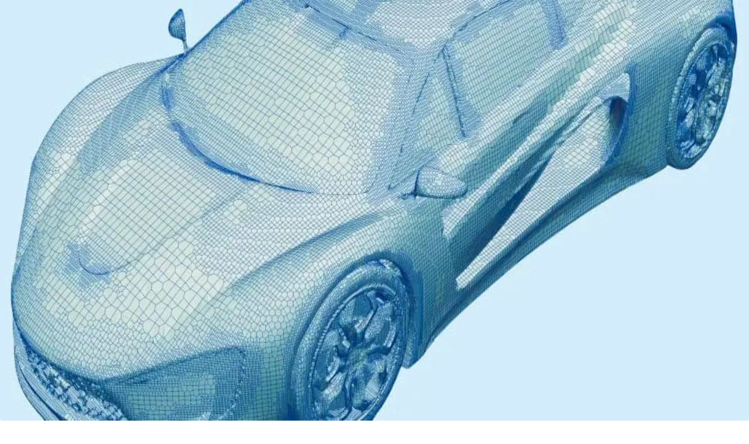

--- FILE ---
content_type: text/html; charset=utf-8
request_url: https://airshaper.com/videos/machine-learning-for-aerodynamics-deep-learning-neural-networks-applied-to-cfd-simulations/Gc7EMIHoXs0
body_size: 13379
content:
<!DOCTYPE html><html lang="en" class="scroll-smooth"><head><meta charSet="UTF-8" data-next-head=""/><meta name="viewport" content="width=device-width, initial-scale=1.0" data-next-head=""/><meta name="twitter:card" content="summary_large_image" data-next-head=""/><meta name="twitter:site" content="https://airshaper.com" data-next-head=""/><meta name="twitter:creator" content="@Air_Shaper" data-next-head=""/><meta property="og:locale" content="en_US" data-next-head=""/><link rel="icon" sizes="192x192" href="https://airshaper.com/assets/images/favicon.jpg" data-next-head=""/><link rel="apple-touch-icon" href="https://airshaper.com/assets/images/favicon.jpg" data-next-head=""/><link rel="preconnect" href="https://app.airshaper.com" data-next-head=""/><link rel="icon" href="https://airshaper.com/favicon.ico" data-next-head=""/><meta name="theme-color" content="#00bbf0" data-next-head=""/><meta property="og:image:width" content="1200" data-next-head=""/><meta property="og:image:height" content="630" data-next-head=""/><link rel="alternate" type="application/rss+xml" href="https://airshaper.com/feed.xml" data-next-head=""/><title data-next-head="">AirShaper - Machine Learning for Aerodynamics - Deep Learning &amp; Neural Networks applied to CFD simulations - Video</title><meta name="robots" content="index,follow" data-next-head=""/><meta name="description" content="For more information on adjoint shape optimization: https://youtu.be/cZAhPQFINZ8

In this video, we look at how machine learning / deep learning / neural networks can be applied to aerodynamic CFD sim" data-next-head=""/><meta property="og:title" content="Machine Learning for Aerodynamics - Deep Learning &amp; Neural Networks applied to CFD simulations" data-next-head=""/><meta property="og:description" content="For more information on adjoint shape optimization: https://youtu.be/cZAhPQFINZ8

In this video, we look at how machine learning / deep learning / neural networks can be applied to aerodynamic CFD sim" data-next-head=""/><meta property="og:url" content="https://airshaper.com/videos/machine-learning-for-aerodynamics-deep-learning-neural-networks-applied-to-cfd-simulations/Gc7EMIHoXs0" data-next-head=""/><meta property="og:type" content="video.movie" data-next-head=""/><meta property="video:release_date" content="2020-10-20T10:36:43Z" data-next-head=""/><meta property="og:image" content="https://i.ytimg.com/vi/Gc7EMIHoXs0/maxresdefault.jpg" data-next-head=""/><meta property="og:image:alt" content="Machine Learning for Aerodynamics - Deep Learning &amp; Neural Networks applied to CFD simulations" data-next-head=""/><meta property="og:site_name" content="AirShaper" data-next-head=""/><link rel="preload" href="/_next/static/media/logo-alt.4fdce8eb.svg" as="image" data-next-head=""/><link rel="preload" href="/_next/static/media/de42cfb9a3b980ae-s.p.woff2" as="font" type="font/woff2" crossorigin="anonymous" data-next-font="size-adjust"/><link rel="preload" href="/_next/static/css/bb4ca0c290ac963c.css" as="style"/><link rel="preload" as="image" imageSrcSet="/_next/image?url=https%3A%2F%2Fimg.youtube.com%2Fvi%2FGc7EMIHoXs0%2Fmaxresdefault.jpg&amp;w=384&amp;q=75 384w, /_next/image?url=https%3A%2F%2Fimg.youtube.com%2Fvi%2FGc7EMIHoXs0%2Fmaxresdefault.jpg&amp;w=640&amp;q=75 640w, /_next/image?url=https%3A%2F%2Fimg.youtube.com%2Fvi%2FGc7EMIHoXs0%2Fmaxresdefault.jpg&amp;w=750&amp;q=75 750w, /_next/image?url=https%3A%2F%2Fimg.youtube.com%2Fvi%2FGc7EMIHoXs0%2Fmaxresdefault.jpg&amp;w=828&amp;q=75 828w, /_next/image?url=https%3A%2F%2Fimg.youtube.com%2Fvi%2FGc7EMIHoXs0%2Fmaxresdefault.jpg&amp;w=1080&amp;q=75 1080w, /_next/image?url=https%3A%2F%2Fimg.youtube.com%2Fvi%2FGc7EMIHoXs0%2Fmaxresdefault.jpg&amp;w=1200&amp;q=75 1200w, /_next/image?url=https%3A%2F%2Fimg.youtube.com%2Fvi%2FGc7EMIHoXs0%2Fmaxresdefault.jpg&amp;w=1920&amp;q=75 1920w" imageSizes="(max-width: 768px) 100vw, 50vw" data-next-head=""/><script type="application/ld+json" data-next-head="">{"@context":"https://schema.org","@type":"Article","datePublished":"2018-09-12T08:00:00+08:00","description":"For more information on adjoint shape optimization: https://youtu.be/cZAhPQFINZ8In this video, we look at how machine learning / deep learning / neural networks can be applied to aerodynamic CFD sim","mainEntityOfPage":{"@type":"WebPage","@id":"https://airshaper.com/videos/machine-learning-for-aerodynamics-deep-learning-neural-networks-applied-to-cfd-simulations/Gc7EMIHoXs0"},"headline":"Machine Learning for Aerodynamics - Deep Learning &amp; Neural Networks applied to CFD simulations","image":["https://i.ytimg.com/vi/Gc7EMIHoXs0/maxresdefault.jpg"],"dateModified":"2018-09-12T08:00:00+08:00","author":{"@type":"Person","name":"Wouter Remmerie"},"publisher":{"@type":"Organization","name":"AirShaper","logo":{"@type":"ImageObject","url":"https://airshaper.com/assets/files/logo_card.jpg"}}}</script><script type="application/ld+json" data-next-head="">{"@context":"https://schema.org","@type":"Organization","name":"AirShaper","url":"https://airshaper.com","sameAs":["https://www.facebook.com/AirShaper","https://x.com/Air_Shaper","https://www.linkedin.com/company/airshaper/"]}</script><link rel="stylesheet" href="/_next/static/css/bb4ca0c290ac963c.css" data-n-g=""/><noscript data-n-css=""></noscript><script defer="" noModule="" src="/_next/static/chunks/polyfills-42372ed130431b0a.js"></script><script defer="" src="/_next/static/chunks/5978.2a5265d4d72186b7.js"></script><script defer="" src="/_next/static/chunks/6562.ff3f47d74229e964.js"></script><script defer="" src="/_next/static/chunks/57741c33-90f3c40be4f8819e.js"></script><script defer="" src="/_next/static/chunks/9536.acb18fe828705f05.js"></script><script src="/_next/static/chunks/webpack-216a0179854f3463.js" defer=""></script><script src="/_next/static/chunks/framework-d80007791104f4cc.js" defer=""></script><script src="/_next/static/chunks/main-5d407609dc0ddaba.js" defer=""></script><script src="/_next/static/chunks/pages/_app-edbd773eb58715fa.js" defer=""></script><script src="/_next/static/chunks/5988bf14-cee6402df5422db6.js" defer=""></script><script src="/_next/static/chunks/9243-8081ca6ef167f827.js" defer=""></script><script src="/_next/static/chunks/5254-9743e66223ffbaca.js" defer=""></script><script src="/_next/static/chunks/8415-8f054eb2f651f5d7.js" defer=""></script><script src="/_next/static/chunks/8323-e733615e8a8de955.js" defer=""></script><script src="/_next/static/chunks/pages/videos/%5Bslug%5D/%5Bid%5D-ad6dc266e4239227.js" defer=""></script><script src="/_next/static/Vv1tz6bYLkyqcrToUStxz/_buildManifest.js" defer=""></script><script src="/_next/static/Vv1tz6bYLkyqcrToUStxz/_ssgManifest.js" defer=""></script></head><body><link rel="preload" as="image" href="/_next/static/media/logo-alt.4fdce8eb.svg"/><link rel="preload" as="image" imageSrcSet="/_next/image?url=https%3A%2F%2Fimg.youtube.com%2Fvi%2FGc7EMIHoXs0%2Fmaxresdefault.jpg&amp;w=384&amp;q=75 384w, /_next/image?url=https%3A%2F%2Fimg.youtube.com%2Fvi%2FGc7EMIHoXs0%2Fmaxresdefault.jpg&amp;w=640&amp;q=75 640w, /_next/image?url=https%3A%2F%2Fimg.youtube.com%2Fvi%2FGc7EMIHoXs0%2Fmaxresdefault.jpg&amp;w=750&amp;q=75 750w, /_next/image?url=https%3A%2F%2Fimg.youtube.com%2Fvi%2FGc7EMIHoXs0%2Fmaxresdefault.jpg&amp;w=828&amp;q=75 828w, /_next/image?url=https%3A%2F%2Fimg.youtube.com%2Fvi%2FGc7EMIHoXs0%2Fmaxresdefault.jpg&amp;w=1080&amp;q=75 1080w, /_next/image?url=https%3A%2F%2Fimg.youtube.com%2Fvi%2FGc7EMIHoXs0%2Fmaxresdefault.jpg&amp;w=1200&amp;q=75 1200w, /_next/image?url=https%3A%2F%2Fimg.youtube.com%2Fvi%2FGc7EMIHoXs0%2Fmaxresdefault.jpg&amp;w=1920&amp;q=75 1920w" imageSizes="(max-width: 768px) 100vw, 50vw"/><div id="__next"><main class="__className_2ca027"><div class="bg-white sticky top-0 z-2 flex w-full flex-col"><header><nav aria-label="Global" class="relative z-2 mx-auto flex max-w-7xl items-center justify-between px-6 py-3 lg:p-6 lg:px-8 lg:py-3"><div class="flex lg:flex-1"><a class="-m-1.5 p-1.5" href="/"><span class="sr-only">AirShaper</span><img alt="AirShaper Logo" width="188" height="50" decoding="async" data-nimg="1" class="h-8 w-auto lg:h-10" style="color:transparent" src="/_next/static/media/logo-alt.4fdce8eb.svg"/></a></div><div class="flex lg:hidden"><a class="mr-2 inline-flex items-center justify-center rounded-xl bg-sky-950 px-3.5 py-2 text-xs text-white shadow-xs hover:bg-sky-950/80" href="/contact">Book a demo</a><button type="button" class="text-blue-950 inline-flex cursor-pointer items-center justify-center rounded-xl bg-black/10 p-1"><span class="sr-only">Open main menu</span><svg xmlns="http://www.w3.org/2000/svg" fill="none" viewBox="0 0 24 24" stroke-width="1.5" stroke="currentColor" aria-hidden="true" data-slot="icon" class="size-8"><path stroke-linecap="round" stroke-linejoin="round" d="M3.75 6.75h16.5M3.75 12h16.5m-16.5 5.25h16.5"></path></svg></button></div><div class="hidden lg:flex lg:gap-x-6"><a class="rounded-xl px-4 py-1.5 text-sm/6 font-semibold hover:rounded-xl text-blue-950 hover:bg-gray-100 " href="/pricing">Pricing</a><div class="relative" data-headlessui-state=""><button class="flex cursor-pointer items-center gap-x-1 px-4 py-1.5 text-sm/6 font-semibold hover:rounded-xl focus-visible:outline-none text-blue-950 hover:bg-gray-100" type="button" aria-expanded="false" data-headlessui-state="">Use Cases<svg xmlns="http://www.w3.org/2000/svg" viewBox="0 0 20 20" fill="currentColor" aria-hidden="true" data-slot="icon" class="text-white-400 size-5 flex-none"><path fill-rule="evenodd" d="M5.22 8.22a.75.75 0 0 1 1.06 0L10 11.94l3.72-3.72a.75.75 0 1 1 1.06 1.06l-4.25 4.25a.75.75 0 0 1-1.06 0L5.22 9.28a.75.75 0 0 1 0-1.06Z" clip-rule="evenodd"></path></svg></button></div><span hidden="" style="position:fixed;top:1px;left:1px;width:1px;height:0;padding:0;margin:-1px;overflow:hidden;clip:rect(0, 0, 0, 0);white-space:nowrap;border-width:0;display:none"></span><div class="relative" data-headlessui-state=""><button class="flex cursor-pointer items-center gap-x-1 px-4 py-1.5 text-sm/6 font-semibold hover:rounded-xl focus-visible:outline-none text-blue-950 hover:bg-gray-100" type="button" aria-expanded="false" data-headlessui-state="">Learn<svg xmlns="http://www.w3.org/2000/svg" viewBox="0 0 20 20" fill="currentColor" aria-hidden="true" data-slot="icon" class="text-white-400 size-5 flex-none"><path fill-rule="evenodd" d="M5.22 8.22a.75.75 0 0 1 1.06 0L10 11.94l3.72-3.72a.75.75 0 1 1 1.06 1.06l-4.25 4.25a.75.75 0 0 1-1.06 0L5.22 9.28a.75.75 0 0 1 0-1.06Z" clip-rule="evenodd"></path></svg></button></div><span hidden="" style="position:fixed;top:1px;left:1px;width:1px;height:0;padding:0;margin:-1px;overflow:hidden;clip:rect(0, 0, 0, 0);white-space:nowrap;border-width:0;display:none"></span><a class="rounded-xl px-4 py-1.5 text-sm/6 font-semibold hover:rounded-xl text-blue-950 hover:bg-gray-100 " href="/contact">Book a demo</a></div><span hidden="" style="position:fixed;top:1px;left:1px;width:1px;height:0;padding:0;margin:-1px;overflow:hidden;clip:rect(0, 0, 0, 0);white-space:nowrap;border-width:0;display:none"></span><div class="hidden lg:flex lg:flex-1 lg:justify-end"><a target="_blank" class="rounded-xl bg-white px-3.5 py-2.5 text-sm text-sky-950 shadow-xs hover:bg-white/90 hover:shadow-sm" href="https://app.airshaper.com/users/sign_in">Log in</a><a target="_blank" class="ms-5 rounded-xl bg-sky-950 px-3.5 py-2.5 text-sm text-white shadow-xs hover:bg-sky-950/80" href="https://app.airshaper.com/users/sign_up">Sign Up</a></div></nav><span hidden="" style="position:fixed;top:1px;left:1px;width:1px;height:0;padding:0;margin:-1px;overflow:hidden;clip:rect(0, 0, 0, 0);white-space:nowrap;border-width:0;display:none"></span></header></div><div class="bg-white bg-repeat-space bg-contain bg-center flex w-full flex-col lg:pt-30" style="background-image:url(/_next/static/media/crosshair-pattern.b8efa370.svg)"><div class="mx-auto w-full p-6 lg:max-w-7xl lg:px-8"><div class="flex flex-col items-start lg:flex-row lg:justify-between"><div class="flex justify-start lg:mt-auto lg:w-150"><h2 class="text-blue-950 text-3xl tracking-tighter lg:text-5xl">Machine Learning for Aerodynamics - Deep Learning &amp; Neural Networks applied to CFD simulations</h2></div><div class="mt-6 flex shrink-1 justify-end hidden"></div></div><div class="text-blue-950 flex justify-between py-3"></div></div></div><div class="flex w-full flex-col bg-cover bg-no-repeat"><div class="mx-auto w-full p-6 lg:max-w-7xl lg:px-8"><div class="flex justify-center"><div class="w-full"><div class="relative mb-10 cursor-pointer aspect-16/9"><img alt="YouTube video thumbnail" decoding="async" data-nimg="fill" class="rounded-xl object-cover" style="position:absolute;height:100%;width:100%;left:0;top:0;right:0;bottom:0;color:transparent" sizes="(max-width: 768px) 100vw, 50vw" srcSet="/_next/image?url=https%3A%2F%2Fimg.youtube.com%2Fvi%2FGc7EMIHoXs0%2Fmaxresdefault.jpg&amp;w=384&amp;q=75 384w, /_next/image?url=https%3A%2F%2Fimg.youtube.com%2Fvi%2FGc7EMIHoXs0%2Fmaxresdefault.jpg&amp;w=640&amp;q=75 640w, /_next/image?url=https%3A%2F%2Fimg.youtube.com%2Fvi%2FGc7EMIHoXs0%2Fmaxresdefault.jpg&amp;w=750&amp;q=75 750w, /_next/image?url=https%3A%2F%2Fimg.youtube.com%2Fvi%2FGc7EMIHoXs0%2Fmaxresdefault.jpg&amp;w=828&amp;q=75 828w, /_next/image?url=https%3A%2F%2Fimg.youtube.com%2Fvi%2FGc7EMIHoXs0%2Fmaxresdefault.jpg&amp;w=1080&amp;q=75 1080w, /_next/image?url=https%3A%2F%2Fimg.youtube.com%2Fvi%2FGc7EMIHoXs0%2Fmaxresdefault.jpg&amp;w=1200&amp;q=75 1200w, /_next/image?url=https%3A%2F%2Fimg.youtube.com%2Fvi%2FGc7EMIHoXs0%2Fmaxresdefault.jpg&amp;w=1920&amp;q=75 1920w" src="/_next/image?url=https%3A%2F%2Fimg.youtube.com%2Fvi%2FGc7EMIHoXs0%2Fmaxresdefault.jpg&amp;w=1920&amp;q=75"/><svg color="red" data-prefix="fab" data-icon="youtube" class="svg-inline--fa fa-youtube absolute top-1/2 left-1/2 z-[1] -translate-x-1/2 -translate-y-1/2 transform fa-5x" role="img" viewBox="0 0 576 512" aria-hidden="true" style="width:86px;height:60px"><path fill="currentColor" d="M549.7 124.1C543.5 100.4 524.9 81.8 501.4 75.5 458.9 64 288.1 64 288.1 64S117.3 64 74.7 75.5C51.2 81.8 32.7 100.4 26.4 124.1 15 167 15 256.4 15 256.4s0 89.4 11.4 132.3c6.3 23.6 24.8 41.5 48.3 47.8 42.6 11.5 213.4 11.5 213.4 11.5s170.8 0 213.4-11.5c23.5-6.3 42-24.2 48.3-47.8 11.4-42.9 11.4-132.3 11.4-132.3s0-89.4-11.4-132.3zM232.2 337.6l0-162.4 142.7 81.2-142.7 81.2z"></path></svg></div></div></div><div class="flex flex-wrap gap-1 text-xs mt-3"><a href="https://facebook.com/sharer/sharer.php?u=https%3A%2F%2Fairshaper.com%2Fvideos%2Fmachine-learning-for-aerodynamics-deep-learning-neural-networks-applied-to-cfd-simulations%2FGc7EMIHoXs0" target="_blank" rel="noopener noreferrer" aria-label="Facebook" class="flex items-center gap-2 rounded-full bg-blue-600 px-3 py-1 text-white transition-colors duration-200 hover:bg-blue-700"><svg aria-hidden="true" data-prefix="fab" data-icon="facebook" class="svg-inline--fa fa-facebook" role="img" viewBox="0 0 512 512"><path fill="currentColor" d="M512 256C512 114.6 397.4 0 256 0S0 114.6 0 256C0 376 82.7 476.8 194.2 504.5l0-170.3-52.8 0 0-78.2 52.8 0 0-33.7c0-87.1 39.4-127.5 125-127.5 16.2 0 44.2 3.2 55.7 6.4l0 70.8c-6-.6-16.5-1-29.6-1-42 0-58.2 15.9-58.2 57.2l0 27.8 83.6 0-14.4 78.2-69.3 0 0 175.9C413.8 494.8 512 386.9 512 256z"></path></svg><span class="hidden">Facebook</span></a><a href="https://x.com/intent/tweet/?text=Machine%20Learning%20for%20Aerodynamics%20-%20Deep%20Learning%20%26%20Neural%20Networks%20applied%20to%20CFD%20simulations&amp;url=https%3A%2F%2Fairshaper.com%2Fvideos%2Fmachine-learning-for-aerodynamics-deep-learning-neural-networks-applied-to-cfd-simulations%2FGc7EMIHoXs0" target="_blank" rel="noopener noreferrer" aria-label="X" class="flex items-center gap-2 rounded-full bg-gray-900 px-3 py-1 text-white transition-colors duration-200 hover:bg-gray-800"><svg aria-hidden="true" data-prefix="fab" data-icon="x-twitter" class="svg-inline--fa fa-x-twitter" role="img" viewBox="0 0 448 512"><path fill="currentColor" d="M357.2 48L427.8 48 273.6 224.2 455 464 313 464 201.7 318.6 74.5 464 3.8 464 168.7 275.5-5.2 48 140.4 48 240.9 180.9 357.2 48zM332.4 421.8l39.1 0-252.4-333.8-42 0 255.3 333.8z"></path></svg><span class="hidden">X</span></a><a href="mailto:?subject=Machine%20Learning%20for%20Aerodynamics%20-%20Deep%20Learning%20%26%20Neural%20Networks%20applied%20to%20CFD%20simulations&amp;body=https%3A%2F%2Fairshaper.com%2Fvideos%2Fmachine-learning-for-aerodynamics-deep-learning-neural-networks-applied-to-cfd-simulations%2FGc7EMIHoXs0" target="_self" rel="noopener noreferrer" aria-label="E-Mail" class="flex items-center gap-2 rounded-full bg-gray-600 px-3 py-1 text-white transition-colors duration-200 hover:bg-gray-700"><svg aria-hidden="true" data-prefix="fal" data-icon="envelope" class="svg-inline--fa fa-envelope" role="img" viewBox="0 0 512 512"><path fill="currentColor" d="M0 122.5l0-2.5 .1 0C1.3 88.9 27 64 58.5 64l395 0c31.5 0 57.1 24.9 58.4 56l.1 0 0 264c0 35.3-28.7 64-64 64L64 448c-35.3 0-64-28.7-64-64L0 122.5zm480 53.1L303.3 305.1c-28.2 20.6-66.5 20.6-94.6 0L32 175.6 32 384c0 17.7 14.3 32 32 32l384 0c17.7 0 32-14.3 32-32l0-208.4zm0-53.1c0-14.6-11.9-26.5-26.5-26.5l-395 0c-14.6 0-26.5 11.9-26.5 26.5 0 8.4 4 16.4 10.8 21.4L227.6 279.3c16.9 12.4 39.9 12.4 56.8 0L469.2 143.8c6.8-5 10.8-12.9 10.8-21.4z"></path></svg><span class="hidden">E-Mail</span></a><a href="https://www.linkedin.com/shareArticle?mini=true&amp;url=https%3A%2F%2Fairshaper.com%2Fvideos%2Fmachine-learning-for-aerodynamics-deep-learning-neural-networks-applied-to-cfd-simulations%2FGc7EMIHoXs0&amp;title=Machine%20Learning%20for%20Aerodynamics%20-%20Deep%20Learning%20%26%20Neural%20Networks%20applied%20to%20CFD%20simulations&amp;summary=Machine%20Learning%20for%20Aerodynamics%20-%20Deep%20Learning%20%26%20Neural%20Networks%20applied%20to%20CFD%20simulations&amp;source=https%3A%2F%2Fairshaper.com%2Fvideos%2Fmachine-learning-for-aerodynamics-deep-learning-neural-networks-applied-to-cfd-simulations%2FGc7EMIHoXs0" target="_blank" rel="noopener noreferrer" aria-label="LinkedIn" class="flex items-center gap-2 rounded-full bg-blue-700 px-3 py-1 text-white transition-colors duration-200 hover:bg-blue-800"><svg aria-hidden="true" data-prefix="fab" data-icon="linkedin" class="svg-inline--fa fa-linkedin" role="img" viewBox="0 0 448 512"><path fill="currentColor" d="M416 32L31.9 32C14.3 32 0 46.5 0 64.3L0 447.7C0 465.5 14.3 480 31.9 480L416 480c17.6 0 32-14.5 32-32.3l0-383.4C448 46.5 433.6 32 416 32zM135.4 416l-66.4 0 0-213.8 66.5 0 0 213.8-.1 0zM102.2 96a38.5 38.5 0 1 1 0 77 38.5 38.5 0 1 1 0-77zM384.3 416l-66.4 0 0-104c0-24.8-.5-56.7-34.5-56.7-34.6 0-39.9 27-39.9 54.9l0 105.8-66.4 0 0-213.8 63.7 0 0 29.2 .9 0c8.9-16.8 30.6-34.5 62.9-34.5 67.2 0 79.7 44.3 79.7 101.9l0 117.2z"></path></svg><span class="hidden">LinkedIn</span></a><a href="https://reddit.com/submit/?url=https%3A%2F%2Fairshaper.com%2Fvideos%2Fmachine-learning-for-aerodynamics-deep-learning-neural-networks-applied-to-cfd-simulations%2FGc7EMIHoXs0&amp;resubmit=true&amp;title=Machine%20Learning%20for%20Aerodynamics%20-%20Deep%20Learning%20%26%20Neural%20Networks%20applied%20to%20CFD%20simulations" target="_blank" rel="noopener noreferrer" aria-label="Reddit" class="flex items-center gap-2 rounded-full bg-orange-600 px-3 py-1 text-white transition-colors duration-200 hover:bg-orange-700"><svg aria-hidden="true" data-prefix="fab" data-icon="reddit" class="svg-inline--fa fa-reddit" role="img" viewBox="0 0 512 512"><path fill="currentColor" d="M0 256C0 114.6 114.6 0 256 0S512 114.6 512 256 397.4 512 256 512L37.1 512c-13.7 0-20.5-16.5-10.9-26.2L75 437C28.7 390.7 0 326.7 0 256zM349.6 153.6c23.6 0 42.7-19.1 42.7-42.7s-19.1-42.7-42.7-42.7c-20.6 0-37.8 14.6-41.8 34-34.5 3.7-61.4 33-61.4 68.4l0 .2c-37.5 1.6-71.8 12.3-99 29.1-10.1-7.8-22.8-12.5-36.5-12.5-33 0-59.8 26.8-59.8 59.8 0 24 14.1 44.6 34.4 54.1 2 69.4 77.6 125.2 170.6 125.2s168.7-55.9 170.6-125.3c20.2-9.6 34.1-30.2 34.1-54 0-33-26.8-59.8-59.8-59.8-13.7 0-26.3 4.6-36.4 12.4-27.4-17-62.1-27.7-100-29.1l0-.2c0-25.4 18.9-46.5 43.4-49.9 4.4 18.8 21.3 32.8 41.5 32.8l.1 .2zM177.1 246.9c16.7 0 29.5 17.6 28.5 39.3s-13.5 29.6-30.3 29.6-31.4-8.8-30.4-30.5 15.4-38.3 32.1-38.3l.1-.1zm190.1 38.3c1 21.7-13.7 30.5-30.4 30.5s-29.3-7.9-30.3-29.6 11.8-39.3 28.5-39.3 31.2 16.6 32.1 38.3l.1 .1zm-48.1 56.7c-10.3 24.6-34.6 41.9-63 41.9s-52.7-17.3-63-41.9c-1.2-2.9 .8-6.2 3.9-6.5 18.4-1.9 38.3-2.9 59.1-2.9s40.7 1 59.1 2.9c3.1 .3 5.1 3.6 3.9 6.5z"></path></svg><span class="hidden">Reddit</span></a><a href="whatsapp://send?text=Machine%20Learning%20for%20Aerodynamics%20-%20Deep%20Learning%20%26%20Neural%20Networks%20applied%20to%20CFD%20simulations%20https%3A%2F%2Fairshaper.com%2Fvideos%2Fmachine-learning-for-aerodynamics-deep-learning-neural-networks-applied-to-cfd-simulations%2FGc7EMIHoXs0" target="_blank" rel="noopener noreferrer" aria-label="WhatsApp" class="flex items-center gap-2 rounded-full bg-green-500 px-3 py-1 text-white transition-colors duration-200 hover:bg-green-600"><svg aria-hidden="true" data-prefix="fab" data-icon="whatsapp" class="svg-inline--fa fa-whatsapp" role="img" viewBox="0 0 448 512"><path fill="currentColor" d="M380.9 97.1c-41.9-42-97.7-65.1-157-65.1-122.4 0-222 99.6-222 222 0 39.1 10.2 77.3 29.6 111L0 480 117.7 449.1c32.4 17.7 68.9 27 106.1 27l.1 0c122.3 0 224.1-99.6 224.1-222 0-59.3-25.2-115-67.1-157zm-157 341.6c-33.2 0-65.7-8.9-94-25.7l-6.7-4-69.8 18.3 18.6-68.1-4.4-7c-18.5-29.4-28.2-63.3-28.2-98.2 0-101.7 82.8-184.5 184.6-184.5 49.3 0 95.6 19.2 130.4 54.1s56.2 81.2 56.1 130.5c0 101.8-84.9 184.6-186.6 184.6zM325.1 300.5c-5.5-2.8-32.8-16.2-37.9-18-5.1-1.9-8.8-2.8-12.5 2.8s-14.3 18-17.6 21.8c-3.2 3.7-6.5 4.2-12 1.4-32.6-16.3-54-29.1-75.5-66-5.7-9.8 5.7-9.1 16.3-30.3 1.8-3.7 .9-6.9-.5-9.7s-12.5-30.1-17.1-41.2c-4.5-10.8-9.1-9.3-12.5-9.5-3.2-.2-6.9-.2-10.6-.2s-9.7 1.4-14.8 6.9c-5.1 5.6-19.4 19-19.4 46.3s19.9 53.7 22.6 57.4c2.8 3.7 39.1 59.7 94.8 83.8 35.2 15.2 49 16.5 66.6 13.9 10.7-1.6 32.8-13.4 37.4-26.4s4.6-24.1 3.2-26.4c-1.3-2.5-5-3.9-10.5-6.6z"></path></svg><span class="hidden">WhatsApp</span></a><a href="https://telegram.me/share/url?text=Machine%20Learning%20for%20Aerodynamics%20-%20Deep%20Learning%20%26%20Neural%20Networks%20applied%20to%20CFD%20simulations&amp;url=https%3A%2F%2Fairshaper.com%2Fvideos%2Fmachine-learning-for-aerodynamics-deep-learning-neural-networks-applied-to-cfd-simulations%2FGc7EMIHoXs0" target="_blank" rel="noopener noreferrer" aria-label="Telegram" class="flex items-center gap-2 rounded-full bg-blue-400 px-3 py-1 text-white transition-colors duration-200 hover:bg-blue-500"><svg aria-hidden="true" data-prefix="fab" data-icon="telegram" class="svg-inline--fa fa-telegram" role="img" viewBox="0 0 512 512"><path fill="currentColor" d="M256 8a248 248 0 1 0 0 496 248 248 0 1 0 0-496zM371 176.7c-3.7 39.2-19.9 134.4-28.1 178.3-3.5 18.6-10.3 24.8-16.9 25.4-14.4 1.3-25.3-9.5-39.3-18.7-21.8-14.3-34.2-23.2-55.3-37.2-24.5-16.1-8.6-25 5.3-39.5 3.7-3.8 67.1-61.5 68.3-66.7 .2-.7 .3-3.1-1.2-4.4s-3.6-.8-5.1-.5c-2.2 .5-37.1 23.5-104.6 69.1-9.9 6.8-18.9 10.1-26.9 9.9-8.9-.2-25.9-5-38.6-9.1-15.5-5-27.9-7.7-26.8-16.3 .6-4.5 6.7-9 18.4-13.7 72.3-31.5 120.5-52.3 144.6-62.3 68.9-28.6 83.2-33.6 92.5-33.8 2.1 0 6.6 .5 9.6 2.9 2 1.7 3.2 4.1 3.5 6.7 .5 3.2 .6 6.5 .4 9.8z"></path></svg><span class="hidden">Telegram</span></a></div><div class="flex justify-between py-4"><div><a class="decoration text-sky-400 underline hover:text-sky-950" href="/videos/why-do-golf-balls-have-dimples/KzXcglAhxps"><svg data-prefix="fal" data-icon="angle-left" class="svg-inline--fa fa-angle-left" role="img" viewBox="0 0 256 512" aria-hidden="true"><path fill="currentColor" d="M20.7 267.3c-6.2-6.2-6.2-16.4 0-22.6l160-160c6.2-6.2 16.4-6.2 22.6 0s6.2 16.4 0 22.6L54.6 256 203.3 404.7c6.2 6.2 6.2 16.4 0 22.6s-16.4 6.2-22.6 0l-160-160z"></path></svg>Previous Video</a></div><div><a class="decoration text-sky-400 underline hover:text-sky-950" href="/videos/gordon-murray-t50-aerodynamics-successor-to-the-mclaren-f1-supercar/FSaI6STYIQA">Next Video <svg data-prefix="fal" data-icon="angle-right" class="svg-inline--fa fa-angle-right" role="img" viewBox="0 0 256 512" aria-hidden="true"><path fill="currentColor" d="M235.3 244.7c6.2 6.2 6.2 16.4 0 22.6l-160 160c-6.2 6.2-16.4 6.2-22.6 0s-6.2-16.4 0-22.6L201.4 256 52.7 107.3c-6.2-6.2-6.2-16.4 0-22.6s16.4-6.2 22.6 0l160 160z"></path></svg></a></div></div><article class="prose prose-slate prose-a:text-sky-500 prose-a:hover:text-sky-400 prose-headings:text-blue-950 mx-auto w-full p-6 py-3 lg:max-w-7xl lg:px-8 whitespace-pre-line">For more information on adjoint shape optimization: https://youtu.be/cZAhPQFINZ8

In this video, we look at how machine learning / deep learning / neural networks can be applied to aerodynamic CFD simulations.

Neural Concept
We interviewed Pierre Baqué, CEO of Neural Concept, a Swiss startup developing &amp; offering Deep Learning software. They have developed algorithms to connect 3D shape morphing, deep learning and aerodynamics.

senseFly
senseFly is a Swiss drone company that wanted to improve the flight time of their fixed-wing drones. senseFly, Neural Concept, EPFL (the technical University of Lausanne - École polytechnique fédérale de Lausanne) and AirShaper teamed up to apply Deep Learning to drone design to improve the aerodynamics, as improvements to the lift/drag ratio directly extend the range / increase flight time.

Deep Learning setup
The Neural Concept software can create &amp; explore new 3D shapes to train its network, but it needs an aerodynamics component to give feedback on the lift/drag performance (and other aerodynamic parameters) of each design. For that, the Neural Concept software connected to the AirShaper cloud via an API interface.

Network Training
The training of the network was done in multiple phases with increasing accuracy. The initial warm-up of the network was done using older, in-house simulations from other projects. In the second phase, medium accuracy AirShaper simulations were applied. And in the final phase, high-accuracy AirShaper simulations were used for final tweaking of the network.

Output
Without any design input, the network came up with special drone shapes that partially matched what engineers had been applying for years in practice (anhedral/dihedral setup, ...). The lift/drag ratio was improved by more than 4%. Because the Reynolds number is quite different compared to large aircraft, so were the suggested design solutions.

AIRBUS
Neural Concept worked on the prediction of shock waves (transonic simulations). These results were presented at NEURIPS.

Future of Deep Learning for Aerodynamics
- Today
For industry specific, repetitive tasks, it pays off to train a network so that new designs can be analysed using the predictive model
- Short term
In the short term, machine learning can be used to make existing CFD codes faster and more accurate
- Long term
It&#x27;s uncertain if it will ever work, but it might be possible to create generic Neural Networks that cover various industry segments, without needing to train the network.

----------------------------------------------------------------------------------------
Full Research Paper: https://www.airshaper.com/research
-----------------------------------------------------------------------------------------------------------

The AirShaper videos cover the basics of aerodynamics (aerodynamic drag, drag &amp; lift coefficients, boundary layer theory, flow separation, reynolds number...), simulation aspects (computational fluid dynamics, CFD meshing, ...) and aerodynamic testing (wind tunnel testing, flow visualization, ...).

We then use those basics to explain the aerodynamics of (race) cars (aerodynamic efficiency of electric vehicles, aerodynamic drag, downforce, aero maps, formula one aerodynamics, ...), drones and airplanes (propellers, airfoils, electric aviation, eVTOLS, ...), motorcycles (wind buffeting, motogp aerodynamics, ...) and more!

For more information, visit www.airshaper.com</article></div></div><div class="mx-auto max-w-7xl bg-white px-6 py-12 sm:py-16 lg:px-8"><div class="relative mx-auto overflow-hidden rounded-3xl bg-[#D3EDFA] sm:flex sm:flex-row-reverse sm:items-center sm:justify-between"><div class="relative mx-auto h-40 w-full sm:w-1/2 sm:scale-155"><img alt="Aquolo Mesh" loading="lazy" decoding="async" data-nimg="fill" class="object-fit object-contain object-top" style="position:absolute;height:100%;width:100%;left:0;top:0;right:0;bottom:0;color:transparent" sizes="100vw" srcSet="/_next/image?url=%2F_next%2Fstatic%2Fmedia%2F3d_basic_cta.cb45638b.jpg&amp;w=640&amp;q=75 640w, /_next/image?url=%2F_next%2Fstatic%2Fmedia%2F3d_basic_cta.cb45638b.jpg&amp;w=750&amp;q=75 750w, /_next/image?url=%2F_next%2Fstatic%2Fmedia%2F3d_basic_cta.cb45638b.jpg&amp;w=828&amp;q=75 828w, /_next/image?url=%2F_next%2Fstatic%2Fmedia%2F3d_basic_cta.cb45638b.jpg&amp;w=1080&amp;q=75 1080w, /_next/image?url=%2F_next%2Fstatic%2Fmedia%2F3d_basic_cta.cb45638b.jpg&amp;w=1200&amp;q=75 1200w, /_next/image?url=%2F_next%2Fstatic%2Fmedia%2F3d_basic_cta.cb45638b.jpg&amp;w=1920&amp;q=75 1920w" src="/_next/image?url=%2F_next%2Fstatic%2Fmedia%2F3d_basic_cta.cb45638b.jpg&amp;w=1920&amp;q=75"/><div class="absolute inset-0 bg-gradient-to-t from-[#D3EDFA] from-30% to-transparent sm:bg-none"></div></div><div class="relative z-1 -mt-12 space-y-3 text-center sm:mt-0 sm:w-1/2 sm:px-10 sm:text-left"><h2 class="px-5 pb-5 text-2xl/7 font-medium text-sky-950 sm:pt-10">Unlock High-Performance Designs with Our Cloud-Based Aerodynamic Simulation Tool</h2><div class="sm:flex sm:justify-start sm:pb-10"><a target="_blank" class="m-3 block w-[calc(100%-1.5rem)] rounded-xl bg-sky-950 py-2 text-sm text-white hover:bg-sky-950/90 sm:m-0 sm:mr-2 sm:inline-block sm:w-30 sm:text-center" href="https://app.airshaper.com/simulations/new">Get Started</a><a class="m-3 block w-[calc(100%-1.5rem)] rounded-xl border border-gray-300 bg-white py-2 text-sm text-slate-800 hover:shadow-sm sm:m-0 sm:inline-block sm:w-30 sm:text-center" href="/contact">Book a Demo</a></div></div></div></div><footer class="bg-[#101214]"><div class="mx-auto max-w-7xl px-6 py-8 pb-8 sm:pt-12 lg:px-8"><div class="xl:grid xl:grid-cols-3 xl:gap-8"><div class="space-y-8"><img alt="AirShaper Logo" loading="lazy" width="188" height="50" decoding="async" data-nimg="1" class="h-10 w-auto" style="color:transparent" src="/_next/static/media/logo_white.16e19f75.svg"/><h4 class="text-xl text-balance text-white">Aerodynamics made easy</h4></div><div class="mt-16 grid grid-cols-2 gap-8 xl:col-span-2 xl:mt-0"><div class="md:grid md:grid-cols-2 md:gap-8"><div class="border-l border-white/20 ps-4"><h3 class="text-lg/6 text-white/50">Discover</h3><ul role="list" class="mt-6 space-y-0.5"><li><a class="text-xs text-white/80 hover:text-white hover:underline hover:decoration-solid" href="/pricing">Pricing</a></li><li><a class="text-xs text-white/80 hover:text-white hover:underline hover:decoration-solid" href="/blog/page/1">Blog</a></li><li><a class="text-xs text-white/80 hover:text-white hover:underline hover:decoration-solid" href="/testimonials">Testimonials</a></li></ul></div><div class="mt-10 border-l border-white/20 ps-4 md:mt-0"><h3 class="text-lg/6 text-white/50">Use Cases</h3><ul role="list" class="mt-6 space-y-0.5"><li><a class="text-xs text-white/80 hover:text-white hover:underline hover:decoration-solid" href="/validation">Validation</a></li><li><a class="text-xs text-white/80 hover:text-white hover:underline hover:decoration-solid" href="/cases">Analysis</a></li><li><a class="text-xs text-white/80 hover:text-white hover:underline hover:decoration-solid" href="/cases/optimization/page/1">Optimization</a></li><li><a class="text-xs text-white/80 hover:text-white hover:underline hover:decoration-solid" href="/sample-projects">Sample Projects</a></li></ul></div></div><div class="md:grid md:grid-cols-2 md:gap-8"><div class="border-l border-white/20 ps-4"><h3 class="text-lg/6 text-white/50">Learn</h3><ul role="list" class="mt-6 space-y-0.5"><li><a class="text-xs text-white/80 hover:text-white hover:underline hover:decoration-solid" href="/videos/page/1">Videos</a></li><li><a class="text-xs text-white/80 hover:text-white hover:underline hover:decoration-solid" href="/research">Research</a></li><li><a class="text-xs text-white/80 hover:text-white hover:underline hover:decoration-solid" href="/courses">Courses</a></li><li><a class="text-xs text-white/80 hover:text-white hover:underline hover:decoration-solid" href="/videos/collaborations">YouTube Collaborations</a></li><li><a class="text-xs text-white/80 hover:text-white hover:underline hover:decoration-solid" href="/faq">FAQs</a></li></ul></div><div class="mt-10 border-l border-white/20 ps-4 md:mt-0"><h3 class="text-lg/6 text-white/50">Socials</h3><ul role="list" class="mt-6 space-y-0.5"><li><a class="text-xs text-white/80 hover:text-white hover:underline hover:decoration-solid" href="https://www.facebook.com/AirShaper">Facebook</a></li><li><a class="text-xs text-white/80 hover:text-white hover:underline hover:decoration-solid" href="https://www.linkedin.com/company/airshaper/">LinkedIn</a></li><li><a class="text-xs text-white/80 hover:text-white hover:underline hover:decoration-solid" href="https://x.com/Air_Shaper">X</a></li><li><a class="text-xs text-white/80 hover:text-white hover:underline hover:decoration-solid" href="https://github.com/airshaper/">GitHub</a></li><li><a class="text-xs text-white/80 hover:text-white hover:underline hover:decoration-solid" href="https://www.youtube.com/channel/UCKstw_Eubky6MT02w29YtTA">YouTube</a></li></ul></div></div></div></div><div class="space-y-2 border-l border-white/20 ps-4"><h4 class="text-lg text-white/50">Get In Touch</h4><ul role="list" class="space-y-2"><li class="flex gap-x-2 text-xs text-white"><svg aria-hidden="true" data-prefix="fas" data-icon="phone" class="svg-inline--fa fa-phone mt-0.5 size-5 flex-none text-base text-white/50" role="img" viewBox="0 0 512 512"><path fill="currentColor" d="M160.2 25C152.3 6.1 131.7-3.9 112.1 1.4l-5.5 1.5c-64.6 17.6-119.8 80.2-103.7 156.4 37.1 175 174.8 312.7 349.8 349.8 76.3 16.2 138.8-39.1 156.4-103.7l1.5-5.5c5.4-19.7-4.7-40.3-23.5-48.1l-97.3-40.5c-16.5-6.9-35.6-2.1-47 11.8l-38.6 47.2C233.9 335.4 177.3 277 144.8 205.3L189 169.3c13.9-11.3 18.6-30.4 11.8-47L160.2 25z"></path></svg><a href="tel:+32486898786" class="hover:text-white hover:underline hover:decoration-solid">+32 (486) 898-786</a></li><li class="flex gap-x-2 text-xs text-white"><svg aria-hidden="true" data-prefix="fas" data-icon="at" class="svg-inline--fa fa-at mt-0.5 size-5 flex-none text-base text-white/50" role="img" viewBox="0 0 512 512"><path fill="currentColor" d="M256 64C150 64 64 150 64 256s86 192 192 192c17.7 0 32 14.3 32 32s-14.3 32-32 32C114.6 512 0 397.4 0 256S114.6 0 256 0 512 114.6 512 256l0 32c0 53-43 96-96 96-29.3 0-55.6-13.2-73.2-33.9-22.8 21-53.3 33.9-86.8 33.9-70.7 0-128-57.3-128-128s57.3-128 128-128c27.9 0 53.7 8.9 74.7 24.1 5.7-5 13.1-8.1 21.3-8.1 17.7 0 32 14.3 32 32l0 112c0 17.7 14.3 32 32 32s32-14.3 32-32l0-32c0-106-86-192-192-192zm64 192a64 64 0 1 0 -128 0 64 64 0 1 0 128 0z"></path></svg><a href="mailto:info@airshaper.com?subject=Website Contact" class="hover:text-white hover:underline hover:decoration-solid">info@airshaper.com</a></li></ul></div><ul class="flex items-start space-x-5 pt-7 text-xs text-white/50"><li><a class="hover:text-white hover:underline hover:decoration-solid" href="/security">Security</a></li><li><a class="hover:text-white hover:underline hover:decoration-solid" href="/privacy-policy">Privacy Policy</a></li><li><a class="hover:text-white hover:underline hover:decoration-solid" href="/terms-and-conditions">Terms of Service</a></li></ul><div class="mt-6 sm:mt-20 lg:mt-24"><p class="text-xs/6 text-white/50">© 2025 AirShaper. All rights reserved.</p></div></div></footer></main></div><script id="__NEXT_DATA__" type="application/json">{"props":{"pageProps":{"video":{"kind":"youtube#playlistItem","etag":"ZZDssamyD-8SG2vvt0mk8r8LfC4","id":"UExNdmE4aUtra3JoUzRGVlRVMWVSanQwdVZsMDZkMF9fei44QzVGQUU2QjE2NDgxM0M4","snippet":{"publishedAt":"2020-10-20T10:36:43Z","channelId":"UCKstw_Eubky6MT02w29YtTA","title":"Machine Learning for Aerodynamics - Deep Learning \u0026 Neural Networks applied to CFD simulations","description":"For more information on adjoint shape optimization: https://youtu.be/cZAhPQFINZ8\n\nIn this video, we look at how machine learning / deep learning / neural networks can be applied to aerodynamic CFD simulations.\n\nNeural Concept\nWe interviewed Pierre Baqué, CEO of Neural Concept, a Swiss startup developing \u0026 offering Deep Learning software. They have developed algorithms to connect 3D shape morphing, deep learning and aerodynamics.\n\nsenseFly\nsenseFly is a Swiss drone company that wanted to improve the flight time of their fixed-wing drones. senseFly, Neural Concept, EPFL (the technical University of Lausanne - École polytechnique fédérale de Lausanne) and AirShaper teamed up to apply Deep Learning to drone design to improve the aerodynamics, as improvements to the lift/drag ratio directly extend the range / increase flight time.\n\nDeep Learning setup\nThe Neural Concept software can create \u0026 explore new 3D shapes to train its network, but it needs an aerodynamics component to give feedback on the lift/drag performance (and other aerodynamic parameters) of each design. For that, the Neural Concept software connected to the AirShaper cloud via an API interface.\n\nNetwork Training\nThe training of the network was done in multiple phases with increasing accuracy. The initial warm-up of the network was done using older, in-house simulations from other projects. In the second phase, medium accuracy AirShaper simulations were applied. And in the final phase, high-accuracy AirShaper simulations were used for final tweaking of the network.\n\nOutput\nWithout any design input, the network came up with special drone shapes that partially matched what engineers had been applying for years in practice (anhedral/dihedral setup, ...). The lift/drag ratio was improved by more than 4%. Because the Reynolds number is quite different compared to large aircraft, so were the suggested design solutions.\n\nAIRBUS\nNeural Concept worked on the prediction of shock waves (transonic simulations). These results were presented at NEURIPS.\n\nFuture of Deep Learning for Aerodynamics\n- Today\nFor industry specific, repetitive tasks, it pays off to train a network so that new designs can be analysed using the predictive model\n- Short term\nIn the short term, machine learning can be used to make existing CFD codes faster and more accurate\n- Long term\nIt's uncertain if it will ever work, but it might be possible to create generic Neural Networks that cover various industry segments, without needing to train the network.\n\n----------------------------------------------------------------------------------------\nFull Research Paper: https://www.airshaper.com/research\n-----------------------------------------------------------------------------------------------------------\n\nThe AirShaper videos cover the basics of aerodynamics (aerodynamic drag, drag \u0026 lift coefficients, boundary layer theory, flow separation, reynolds number...), simulation aspects (computational fluid dynamics, CFD meshing, ...) and aerodynamic testing (wind tunnel testing, flow visualization, ...).\n\nWe then use those basics to explain the aerodynamics of (race) cars (aerodynamic efficiency of electric vehicles, aerodynamic drag, downforce, aero maps, formula one aerodynamics, ...), drones and airplanes (propellers, airfoils, electric aviation, eVTOLS, ...), motorcycles (wind buffeting, motogp aerodynamics, ...) and more!\n\nFor more information, visit www.airshaper.com","thumbnails":{"default":{"url":"https://i.ytimg.com/vi/Gc7EMIHoXs0/default.jpg","width":120,"height":90},"medium":{"url":"https://i.ytimg.com/vi/Gc7EMIHoXs0/mqdefault.jpg","width":320,"height":180},"high":{"url":"https://i.ytimg.com/vi/Gc7EMIHoXs0/hqdefault.jpg","width":480,"height":360},"standard":{"url":"https://i.ytimg.com/vi/Gc7EMIHoXs0/sddefault.jpg","width":640,"height":480},"maxres":{"url":"https://i.ytimg.com/vi/Gc7EMIHoXs0/maxresdefault.jpg","width":1280,"height":720}},"channelTitle":"AirShaper","playlistId":"PLMva8iKkkrhS4FVTU1eRjt0uVl06d0__z","position":46,"resourceId":{"kind":"youtube#video","videoId":"Gc7EMIHoXs0"},"videoOwnerChannelTitle":"AirShaper","videoOwnerChannelId":"UCKstw_Eubky6MT02w29YtTA"}},"links":{"video":{"kind":"youtube#playlistItem","etag":"ZZDssamyD-8SG2vvt0mk8r8LfC4","id":"UExNdmE4aUtra3JoUzRGVlRVMWVSanQwdVZsMDZkMF9fei44QzVGQUU2QjE2NDgxM0M4","snippet":{"publishedAt":"2020-10-20T10:36:43Z","channelId":"UCKstw_Eubky6MT02w29YtTA","title":"Machine Learning for Aerodynamics - Deep Learning \u0026 Neural Networks applied to CFD simulations","description":"For more information on adjoint shape optimization: https://youtu.be/cZAhPQFINZ8\n\nIn this video, we look at how machine learning / deep learning / neural networks can be applied to aerodynamic CFD simulations.\n\nNeural Concept\nWe interviewed Pierre Baqué, CEO of Neural Concept, a Swiss startup developing \u0026 offering Deep Learning software. They have developed algorithms to connect 3D shape morphing, deep learning and aerodynamics.\n\nsenseFly\nsenseFly is a Swiss drone company that wanted to improve the flight time of their fixed-wing drones. senseFly, Neural Concept, EPFL (the technical University of Lausanne - École polytechnique fédérale de Lausanne) and AirShaper teamed up to apply Deep Learning to drone design to improve the aerodynamics, as improvements to the lift/drag ratio directly extend the range / increase flight time.\n\nDeep Learning setup\nThe Neural Concept software can create \u0026 explore new 3D shapes to train its network, but it needs an aerodynamics component to give feedback on the lift/drag performance (and other aerodynamic parameters) of each design. For that, the Neural Concept software connected to the AirShaper cloud via an API interface.\n\nNetwork Training\nThe training of the network was done in multiple phases with increasing accuracy. The initial warm-up of the network was done using older, in-house simulations from other projects. In the second phase, medium accuracy AirShaper simulations were applied. And in the final phase, high-accuracy AirShaper simulations were used for final tweaking of the network.\n\nOutput\nWithout any design input, the network came up with special drone shapes that partially matched what engineers had been applying for years in practice (anhedral/dihedral setup, ...). The lift/drag ratio was improved by more than 4%. Because the Reynolds number is quite different compared to large aircraft, so were the suggested design solutions.\n\nAIRBUS\nNeural Concept worked on the prediction of shock waves (transonic simulations). These results were presented at NEURIPS.\n\nFuture of Deep Learning for Aerodynamics\n- Today\nFor industry specific, repetitive tasks, it pays off to train a network so that new designs can be analysed using the predictive model\n- Short term\nIn the short term, machine learning can be used to make existing CFD codes faster and more accurate\n- Long term\nIt's uncertain if it will ever work, but it might be possible to create generic Neural Networks that cover various industry segments, without needing to train the network.\n\n----------------------------------------------------------------------------------------\nFull Research Paper: https://www.airshaper.com/research\n-----------------------------------------------------------------------------------------------------------\n\nThe AirShaper videos cover the basics of aerodynamics (aerodynamic drag, drag \u0026 lift coefficients, boundary layer theory, flow separation, reynolds number...), simulation aspects (computational fluid dynamics, CFD meshing, ...) and aerodynamic testing (wind tunnel testing, flow visualization, ...).\n\nWe then use those basics to explain the aerodynamics of (race) cars (aerodynamic efficiency of electric vehicles, aerodynamic drag, downforce, aero maps, formula one aerodynamics, ...), drones and airplanes (propellers, airfoils, electric aviation, eVTOLS, ...), motorcycles (wind buffeting, motogp aerodynamics, ...) and more!\n\nFor more information, visit www.airshaper.com","thumbnails":{"default":{"url":"https://i.ytimg.com/vi/Gc7EMIHoXs0/default.jpg","width":120,"height":90},"medium":{"url":"https://i.ytimg.com/vi/Gc7EMIHoXs0/mqdefault.jpg","width":320,"height":180},"high":{"url":"https://i.ytimg.com/vi/Gc7EMIHoXs0/hqdefault.jpg","width":480,"height":360},"standard":{"url":"https://i.ytimg.com/vi/Gc7EMIHoXs0/sddefault.jpg","width":640,"height":480},"maxres":{"url":"https://i.ytimg.com/vi/Gc7EMIHoXs0/maxresdefault.jpg","width":1280,"height":720}},"channelTitle":"AirShaper","playlistId":"PLMva8iKkkrhS4FVTU1eRjt0uVl06d0__z","position":46,"resourceId":{"kind":"youtube#video","videoId":"Gc7EMIHoXs0"},"videoOwnerChannelTitle":"AirShaper","videoOwnerChannelId":"UCKstw_Eubky6MT02w29YtTA"}},"previous":{"kind":"youtube#playlistItem","etag":"M9evkkAytSet2IZ_KozinDxhV8c","id":"UExNdmE4aUtra3JoUzRGVlRVMWVSanQwdVZsMDZkMF9fei4xMzgwMzBERjQ4NjEzNUE5","snippet":{"publishedAt":"2020-11-03T12:01:04Z","channelId":"UCKstw_Eubky6MT02w29YtTA","title":"Golf Ball Dimples Aerodynamics - How do they work and are they relevant for your design?","description":"CORRECTION (0:57 to 1:30) for the picture on the right-hand side: 'laminar boundary layer' should be 'turbulent boundary layer'.\n\nFor more information:\n- Boundary layers: https://youtu.be/TwOxa9rAOfE\n- Flow separation: https://youtu.be/HfICmKv9SzE\n- Soccer ball aerodynamics: https://youtu.be/AWKuRLJl25Ig\n\nIn this video, we look at the aerodynamics of golf ball dimples and how to apply (or not apply) them to your design!\n\nAerodynamics of a sphere\nA golf ball without dimples, a simple sphere, features attached, laminar flow at the front: as the air moves over the surface,  a boundary layer of slower moving air grows thicker as it sticks to this surface. As soon as the flow goes beyond the halfway point and needs to contract, it becomes more \u0026 more difficult for the flow to stay attached to the surface and eventually. Separates, resulting in a detached flow. This creates a large wake behind the golf ball, which increases drag and slows it down.\n\nAerodynamics of a golf ball with dimples\nWhen you apply dimples to the surface, the boundary layer becomes turbulent. It will mix with the surrounding air and retain more kinetic energy. This energy allows the airflow to stay attached further down the back of the golf ball, moving the separation location further downstream to reduce the size of the wake. These dimples may increase the friction drag a little but reduce the pressure drag so much that the golf flies roughly twice as far!\n\nGolf ball dimples on cars, golf ball dimples on planes, ...\nSo does this mean we should cover every surface on every car or plane with dimples to make it more aerodynamic? No, not quite. It only makes sense to create a turbulent boundary layer just ahead of a separation location. Modern day cars for example, have such a sleek profile that they have attached flow all the way to the back of the car. And even at the back of the car, a turbulent boundary layer would still not be enough to make it follow the negative curvature at the end of the trunk.\n\nGolf ball dimples in sports\nAnother example is to reduce drag around cylinders. There it does make sense, depending on the Reynolds number, to add roughness or dimples or what so ever, to move the separation location further downstream. But on a golf ball you have dimples everywhere because you don’t know the direction of the golf ball. On a cylinder, if the flow is coming always from the same direction, it makes sense to only add roughness just ahead of the separation location, so not at the rear of the cylinder where the flow is already detached. A practical example of this are the arms of an athlete or cyclist, where the wind always comes from the front or a slight angle of attack, so it makes sense to only add roughness just ahead of the separation location on the arms. This is something you already see on some outfits of the riders.\n\n-----------------------------------------------------------------------------------------------------------\n\nThe AirShaper videos cover the basics of aerodynamics (aerodynamic drag, drag \u0026 lift coefficients, boundary layer theory, flow separation, reynolds number...), simulation aspects (computational fluid dynamics, CFD meshing, ...) and aerodynamic testing (wind tunnel testing, flow visualization, ...).\n\nWe then use those basics to explain the aerodynamics of (race) cars (aerodynamic efficiency of electric vehicles, aerodynamic drag, downforce, aero maps, formula one aerodynamics, ...), drones and airplanes (propellers, airfoils, electric aviation, eVTOLS, ...), motorcycles (wind buffeting, motogp aerodynamics, ...) and more!\n\nFor more information, visit www.airshaper.com","thumbnails":{"default":{"url":"https://i.ytimg.com/vi/KzXcglAhxps/default.jpg","width":120,"height":90},"medium":{"url":"https://i.ytimg.com/vi/KzXcglAhxps/mqdefault.jpg","width":320,"height":180},"high":{"url":"https://i.ytimg.com/vi/KzXcglAhxps/hqdefault.jpg","width":480,"height":360},"standard":{"url":"https://i.ytimg.com/vi/KzXcglAhxps/sddefault.jpg","width":640,"height":480},"maxres":{"url":"https://i.ytimg.com/vi/KzXcglAhxps/maxresdefault.jpg","width":1280,"height":720}},"channelTitle":"AirShaper","playlistId":"PLMva8iKkkrhS4FVTU1eRjt0uVl06d0__z","position":47,"resourceId":{"kind":"youtube#video","videoId":"KzXcglAhxps"},"videoOwnerChannelTitle":"AirShaper","videoOwnerChannelId":"UCKstw_Eubky6MT02w29YtTA"},"updated":{"title":"Why do golf balls have dimples?","description":"Golf balls have dimples applied to their surface to manipulate the behaviour of the boundary layer to reduce the wake and overall drag. However, it only makes sense to use dimples just ahead of the separation point.","url":"Why do golf balls have dimples?"}},"next":{"kind":"youtube#playlistItem","etag":"fbIi8dzfmruJw2D87peejf7r7gE","id":"UExNdmE4aUtra3JoUzRGVlRVMWVSanQwdVZsMDZkMF9fei5ENjI1QUI0MDI5NEQzODFE","snippet":{"publishedAt":"2020-10-06T10:26:26Z","channelId":"UCKstw_Eubky6MT02w29YtTA","title":"Gordon Murray T50 Aerodynamics - Successor to the McLaren F1 supercar","description":"For more information on sports car aerodynamics:\n- Lotus Evija: https://youtu.be/WaLxG9CT3RI\n- 300 MPH custom Lamborghini: https://youtu.be/N9kMQBBMUdM\n- Porsche Taycan - part 1: https://youtu.be/K2jgsgihZ_w\n- Porsche Taycan - part 2: https://youtu.be/kyHjWGnrByQ\n\n\nCars by Gordon Murray\n---------------------------------------------\nBrabham BT46\nInspired by the ground-effect Lotus Type 78 featuring side skirts and the Chaparral 2J “sucker car”, featuring 2 fans at the rear, Gordon Murray and the team installed a massive fan at the rear of the Brabham Formula One car. Because ‘moveable aerodynamic devices’ were not allowed, its official purpose was actually to improve cooling, which it did. What it unofficially also did, was to draw air from underneath the car. With side skirts around the car closing off the underfloor area from the outside air, the fan was able to maintain a low pressure underneath the car. This led to high amounts of downforce, enabling crazy cornering speeds.\n\nMcLaren F1\nOn sports cars, you’ll often see a diffuser, the upward sloped rear part of the underfloor. It’s there to increase the airspeed underneath the car, which will help to create suction because of the Bernoulli effect. If the upward angle is too aggressive, the air will not be able to follow the curvature and will continue on its own, more horizontal path. This is what we call a “stalled” diffuser. To activate it and make the air follow the curvature, the fans draw air away at the beginning of the diffuser step. This helps to remove the boundary layer and makes the airflow stick to the underfloor surface. It increased downforce by 5% and reduced drag by 2%.\n\nAerodynamic analysis of the Gordon Murray T50\n----------------------------------------------------------------\nFan\nThe fan has an 8.5kW electric motor and can spin up to 7.000 rpm. It will eject the air into the wake behind the car, helping to reduce drag by virtually creating a long-tail car. And the 15kg of thrust it produces is around 2.5% of the total drag on the car, so that effect is actually significant as well. Even more so – from what we understand from various interviews, it’s actually more efficient to provide 8.5kW to the fan and not to the drive shafts to increase top speed. Now let’s see how the fan works together with other parts of the car in different aero modes. \n\nDownforce mode\nIn down force mode, the fan will source air from the diffuser channels. The car has 2 very pronounced diffuser channels which fit between the engine bay and the rear wheels. Without fan assistance, the air is not able to follow this profile and the diffuser stalls, creating just a mild diffuser effect. But in downforce mode, the fan draws its air from the beginning of the diffuser, at the steep part of the step. This helps to remove the boundary layer and to make the air to stick to the profile. This not only creates downforce at the rear, it also helps to accelerate the air underneath the entire car, creating down force at the center and front of the car as well.  In total, down force mode will generate 50% more overall downforce on the car.\n\nStreamline mode\nThe rear spoilers drop by 10° to reduce base suction, which is the pressure just behind the car, holding it back. And the fan will now source its air from the top air inlets. This again helps to remove the boundary layer which will help to reduce drag on the parts downstream of these inlets. Together with the virtual long-tail effect, drag is reduced by an impressive 12.5% in streamline mode.\n\nVmax mode\nThis is basically the same as streamline mode, but the fan is now powered by the battery instead of the engine, to free up engine power.\n\nBrake mode\nThe flaps rise even further to their maximum angle of 45°. This mode provides a 100% increase in downforce, which provides more grip for braking. And because the flaps are positioned relatively high on the car, the drag on them creates a backward tilting moment, counteracting the forward tilt caused by the deceleration. This greatly improves the balance of the car under braking. All this reduces the braking distance from 150mph to standstill by 10 meters.\n\n\n-----------------------------------------------------------------------------------------------------------\n\nThe AirShaper videos cover the basics of aerodynamics (aerodynamic drag, drag \u0026 lift coefficients, boundary layer theory, flow separation, reynolds number...), simulation aspects (computational fluid dynamics, CFD meshing, ...) and aerodynamic testing (wind tunnel testing, flow visualization, ...).\n\nWe then use those basics to explain the aerodynamics of (race) cars (aerodynamic efficiency of electric vehicles, aerodynamic drag, downforce, aero maps, formula one aerodynamics, ...), drones and airplanes (propellers, airfoils, electric aviation, eVTOLS, ...), motorcycles (wind buffeting, motogp aerodynamics, ...) and more!\n\nFor more information, visit www.airshaper.com","thumbnails":{"default":{"url":"https://i.ytimg.com/vi/FSaI6STYIQA/default.jpg","width":120,"height":90},"medium":{"url":"https://i.ytimg.com/vi/FSaI6STYIQA/mqdefault.jpg","width":320,"height":180},"high":{"url":"https://i.ytimg.com/vi/FSaI6STYIQA/hqdefault.jpg","width":480,"height":360},"standard":{"url":"https://i.ytimg.com/vi/FSaI6STYIQA/sddefault.jpg","width":640,"height":480},"maxres":{"url":"https://i.ytimg.com/vi/FSaI6STYIQA/maxresdefault.jpg","width":1280,"height":720}},"channelTitle":"AirShaper","playlistId":"PLMva8iKkkrhS4FVTU1eRjt0uVl06d0__z","position":45,"resourceId":{"kind":"youtube#video","videoId":"FSaI6STYIQA"},"videoOwnerChannelTitle":"AirShaper","videoOwnerChannelId":"UCKstw_Eubky6MT02w29YtTA"}}}},"__N_SSG":true},"page":"/videos/[slug]/[id]","query":{"slug":"machine-learning-for-aerodynamics-deep-learning-neural-networks-applied-to-cfd-simulations","id":"Gc7EMIHoXs0"},"buildId":"Vv1tz6bYLkyqcrToUStxz","isFallback":false,"dynamicIds":[23597,47629,46562,79536],"gsp":true,"scriptLoader":[]}</script></body></html>

--- FILE ---
content_type: application/javascript; charset=UTF-8
request_url: https://airshaper.com/_next/static/chunks/3234-825e169cc73a4cc0.js
body_size: 2254
content:
try{!function(){var e="undefined"!=typeof window?window:"undefined"!=typeof global?global:"undefined"!=typeof globalThis?globalThis:"undefined"!=typeof self?self:{},r=(new e.Error).stack;r&&(e._sentryDebugIds=e._sentryDebugIds||{},e._sentryDebugIds[r]="d3de3253-109f-46ab-be0a-2d5c5aac4bf4",e._sentryDebugIdIdentifier="sentry-dbid-d3de3253-109f-46ab-be0a-2d5c5aac4bf4")}()}catch(e){}(self.webpackChunk_N_E=self.webpackChunk_N_E||[]).push([[3234],{26936:(e,r,t)=>{"use strict";t.d(r,{M:()=>a});var a=(0,t(64312).createContext)({variant:"",currentStyle:{}})},33152:(e,r,t)=>{"use strict";var a=t(58619);function o(){}function i(){}i.resetWarningCache=o,e.exports=function(){function e(e,r,t,o,i,s){if(s!==a){var n=Error("Calling PropTypes validators directly is not supported by the `prop-types` package. Use PropTypes.checkPropTypes() to call them. Read more at http://fb.me/use-check-prop-types");throw n.name="Invariant Violation",n}}function r(){return e}e.isRequired=e;var t={array:e,bigint:e,bool:e,func:e,number:e,object:e,string:e,symbol:e,any:e,arrayOf:r,element:e,elementType:e,instanceOf:r,node:e,objectOf:r,oneOf:r,oneOfType:r,shape:r,exact:r,checkPropTypes:i,resetWarningCache:o};return t.PropTypes=t,t}},50084:(e,r,t)=>{e.exports=t(33152)()},58619:e=>{"use strict";e.exports="SECRET_DO_NOT_PASS_THIS_OR_YOU_WILL_BE_FIRED"},91139:(e,r,t)=>{"use strict";t.d(r,{Mr:()=>n,UK:()=>o,ZZ:()=>p,_g:()=>s,a$:()=>a,fi:()=>c,qi:()=>i});var a={title:"Pricing Aerodynamic Simulations",description:"Easy to use virtual wind tunnel. Make a free account and just pay per aerodynamic simulation. No extra fees or licencing costs.",openGraph:{url:"https://airshaper.com/pricing",title:"Pricing Aerodynamic Simulations",images:[{url:"https://airshaper.com/assets/images/pricing_page_social.jpg"}],description:"Easy to use virtual wind tunnel. Make a free account and just pay per aerodynamic simulation. No extra fees or licencing costs."}},o={title:"AirShaper - Courses",description:"Long before AirShaper was founded, we trained companies on the use of OpenFOAM&reg;. OpenFOAM&reg; is an open source CFD (computational fluid dynamics) environment to model a.o. external aerodynamics. We decided to distribute our old course material to help people build their own custom simulations.",openGraph:{url:"https://airshaper.com/courses",title:"AirShaper - Courses",description:"Long before AirShaper was founded, we trained companies on the use of OpenFOAM&reg;. OpenFOAM&reg; is an open source CFD (computational fluid dynamics) environment to model a.o. external aerodynamics. We decided to distribute our old course material to help people build their own custom simulations."}},i={title:"AirShaper - FAQ",description:"Do you have any more questions about using AirShaper to test your designs for aerodynamic performance? Check out our FAQ page!",openGraph:{url:"https://airshaper.com/faq",title:"AirShaper - FAQ",description:"Do you have any more questions about using AirShaper to test your designs for aerodynamic performance? Check out our FAQ page!"}},s={title:"AirShaper - Contact Us",description:"Do you have any more questions about using AirShaper to test your designs for aerodynamic performance? Check out our Contact page!",openGraph:{url:"https://airshaper.com/contact",title:"AirShaper - Contact Us",description:"Do you have any more questions about using AirShaper to test your designs for aerodynamic performance? Check out our Contact page!"}},n={title:"Aerodynamics for Racing Team",description:"Improve aerodynamics performance of your car within budget & a short time frame!",openGraph:{images:[{url:"https://airshaper.com/assets/images/porsche_noise.jpg",alt:"Car"}],url:"https://airshaper.com/race-car-aerodynamics",title:"Aerodynamics for Racing Team",description:"Improve aerodynamics performance of your car within budget & a short time frame!"}},c={title:"Motorcycle Aerodynamics",description:"Optimize the aerodynamics of motorcycles to improve efficiency, comfort and performance",openGraph:{images:[{url:"https://airshaper.com/assets/images/motorcycle-aerodynamics-preview.jpg",alt:"Motorcycle Aerodynamics"}],url:"https://airshaper.com/motorcycle-aerodynamics",title:"Motorcycle Aerodynamics",description:"Optimize the aerodynamics of motorcycles to improve efficiency, comfort and performance"}},p={title:"Aerodynamic Research - Accelerating Your Research & Development",description:"Aerodynamic research & development groups can rely on AirShaper to create new software & technology.",openGraph:{title:"Aerodynamic Research - Accelerating Your Research & Development",description:"Aerodynamic research & development groups can rely on AirShaper to create new software & technology.",url:"https://airshaper.com/research",images:[{url:"https://airshaper.com/assets/images/vaude_shoes.jpg",alt:"Vaude - Cold Feet"},{url:"https://airshaper.com/assets/images/research_neural.jpg",alt:"Neural Concept"},{url:"https://airshaper.com/assets/images/research_aquilo.jpg",alt:"Sports car aerodynamics"},{url:"https://airshaper.com/assets/images/research_vaude_1.jpg",alt:"Sports car aerodynamics"},{url:"https://airshaper.com/assets/images/research_vaude_2.jpg",alt:"Sports car aerodynamics"}]}}},93256:(e,r,t)=>{"use strict";t.d(r,{A:()=>A});var a=t(17844),o=t(38568),i=t(53108),s=t(64312),n=t(21472),c=t.n(n),p=t(90437),l=t.n(p),u=t(50084),d=function(e){return(0,i.jsxs)(l(),{children:[(0,i.jsx)("meta",{name:"viewport",content:"width=device-width, initial-scale=1.0"}),(0,i.jsx)("link",{rel:"icon",sizes:"192x192",href:"https://airshaper.com/assets/images/favicon.jpg"}),(0,i.jsx)("link",{rel:"apple-touch-icon",href:"https://airshaper.com/assets/images/favicon.jpg"}),(0,i.jsx)("link",{rel:"preconnect",href:"https://app.airshaper.com"}),(0,i.jsx)("link",{rel:"icon",href:"https://airshaper.com/favicon.ico"}),(0,i.jsx)("meta",{name:"theme-color",content:"#00bbf0"}),(0,i.jsx)("meta",{property:"og:image:width",content:"1200"}),(0,i.jsx)("meta",{property:"og:image:height",content:"630"}),(0,i.jsx)("meta",{charSet:"UTF-8"}),(0,i.jsx)("link",{rel:"alternate",type:"application/rss+xml",href:"https://airshaper.com/feed.xml"})]})};d.propTypes={title:u.string,description:u.string,url:u.string,ogImage:u.string};var h=t(29192),m=t(4732),g=t(49680),f=t(26936),y=t(71623);let b={src:"/_next/static/media/line-pattern.8fb59cc4.svg",height:481,width:2498,blurWidth:0,blurHeight:0},v={src:"/_next/static/media/crosshair-pattern.b8efa370.svg",height:336,width:1320,blurWidth:0,blurHeight:0};var x=c()(function(){return Promise.all([t.e(7408),t.e(9536)]).then(t.bind(t,79536))},{loadableGenerated:{webpack:function(){return[79536]}}}),w=c()(function(){return t.e(6562).then(t.bind(t,46562))},{loadableGenerated:{webpack:function(){return[46562]}}});function A(e){var r=e.children,t=e.seo,n=e.title,c=e.variant,p=void 0===c?"primary":c,l={primary:{background:"bg-airshaper-blue",text:"text-white",hover:"hover:text-blue-200",border:"border-blue-500",bgClasses:"bg-cover bg-center",bgImage:b},secondary:{background:"bg-[#D3EDFA]",text:"text-white",hover:"hover:text-purple-200",border:"border-purple-500",bgClasses:"bg-cover bg-auto bg-center",bgImage:b},regular:{background:"bg-[#02BBEF]",text:"text-white",hover:"hover:text-blue-200",border:"border-blue-500",bgClasses:"bg-center bg-no-repeat",bgImage:b},white:{background:"bg-white",text:"text-blue-950",hover:"hover:text-blue-950/90",border:"border-blue-500",bgClasses:"bg-repeat-space bg-contain bg-center",bgImage:v}}[p],u=(0,o._)((0,s.useState)(!1),2),A=u[0],j=u[1];return(0,s.useEffect)(function(){var e=function(){j(window.scrollY>0)};return window.addEventListener("scroll",e),function(){return window.removeEventListener("scroll",e)}},[]),(0,i.jsxs)(f.M.Provider,{value:{variant:p,currentStyle:l},children:[(0,i.jsx)(d,{title:n}),t&&(0,i.jsx)(m.bV,(0,a._)({},t)),(0,i.jsx)("div",{className:(0,y.A)("".concat(l.background," sticky top-0 z-2 flex w-full flex-col"),{"shadow-xs":A}),children:(0,i.jsx)(h.A,{variant:p})}),"function"==typeof r?r({currentStyle:l}):r,(0,i.jsx)(w,{}),(0,i.jsx)(x,{}),(0,i.jsx)(g.A,{})]})}}}]);
//# sourceMappingURL=3234-825e169cc73a4cc0.js.map

--- FILE ---
content_type: application/javascript; charset=UTF-8
request_url: https://airshaper.com/_next/static/chunks/6562.ff3f47d74229e964.js
body_size: 821
content:
try{!function(){var A="undefined"!=typeof window?window:"undefined"!=typeof global?global:"undefined"!=typeof globalThis?globalThis:"undefined"!=typeof self?self:{},e=(new A.Error).stack;e&&(A._sentryDebugIds=A._sentryDebugIds||{},A._sentryDebugIds[e]="06f0c575-8b68-41d4-be83-3bdd8b856762",A._sentryDebugIdIdentifier="sentry-dbid-06f0c575-8b68-41d4-be83-3bdd8b856762")}()}catch(A){}"use strict";(self.webpackChunk_N_E=self.webpackChunk_N_E||[]).push([[6562],{46562:(A,e,s)=>{s.r(e),s.d(e,{default:()=>o});var t=s(53108),a=s(77500),l=s.n(a),r=s(97771),i=s.n(r);let n={src:"/_next/static/media/3d_basic_cta.cb45638b.jpg",height:438,width:1e3,blurDataURL:"[data-uri]",blurWidth:8,blurHeight:4};var m=s(21830);function o(){var A=(0,m.X)().getAppUrl;return(0,t.jsx)("div",{className:"mx-auto max-w-7xl bg-white px-6 py-12 sm:py-16 lg:px-8",children:(0,t.jsxs)("div",{className:"relative mx-auto overflow-hidden rounded-3xl bg-[#D3EDFA] sm:flex sm:flex-row-reverse sm:items-center sm:justify-between",children:[(0,t.jsxs)("div",{className:"relative mx-auto h-40 w-full sm:w-1/2 sm:scale-155",children:[(0,t.jsx)(l(),{src:n,alt:"Aquolo Mesh",className:"object-fit object-contain object-top",fill:!0}),(0,t.jsx)("div",{className:"absolute inset-0 bg-gradient-to-t from-[#D3EDFA] from-30% to-transparent sm:bg-none"})]}),(0,t.jsxs)("div",{className:"relative z-1 -mt-12 space-y-3 text-center sm:mt-0 sm:w-1/2 sm:px-10 sm:text-left",children:[(0,t.jsx)("h2",{className:"px-5 pb-5 text-2xl/7 font-medium text-sky-950 sm:pt-10",children:"Unlock High-Performance Designs with Our Cloud-Based Aerodynamic Simulation Tool"}),(0,t.jsxs)("div",{className:"sm:flex sm:justify-start sm:pb-10",children:[(0,t.jsx)(i(),{href:A("/simulations/new"),target:"_blank",className:"m-3 block w-[calc(100%-1.5rem)] rounded-xl bg-sky-950 py-2 text-sm text-white hover:bg-sky-950/90 sm:m-0 sm:mr-2 sm:inline-block sm:w-30 sm:text-center",children:"Get Started"}),(0,t.jsx)(i(),{href:"/contact",className:"m-3 block w-[calc(100%-1.5rem)] rounded-xl border border-gray-300 bg-white py-2 text-sm text-slate-800 hover:shadow-sm sm:m-0 sm:inline-block sm:w-30 sm:text-center",children:"Book a Demo"})]})]})]})})}}}]);
//# sourceMappingURL=6562.ff3f47d74229e964.js.map

--- FILE ---
content_type: application/javascript; charset=UTF-8
request_url: https://airshaper.com/_next/static/chunks/9961-f5174ff46bb9e65c.js
body_size: 7255
content:
try{!function(){var e="undefined"!=typeof window?window:"undefined"!=typeof global?global:"undefined"!=typeof globalThis?globalThis:"undefined"!=typeof self?self:{},t=(new e.Error).stack;t&&(e._sentryDebugIds=e._sentryDebugIds||{},e._sentryDebugIds[t]="117e6916-e27c-4b3e-9cf9-1174ea315b93",e._sentryDebugIdIdentifier="sentry-dbid-117e6916-e27c-4b3e-9cf9-1174ea315b93")}()}catch(e){}(self.webpackChunk_N_E=self.webpackChunk_N_E||[]).push([[9961],{39961:(e,t,r)=>{"use strict";r.r(t),r.d(t,{Tooltip:()=>L,TooltipProvider:()=>A,TooltipWrapper:()=>O,removeStyle:()=>d});var l=r(64312),o=r(66261),n=r(46001),a=r(27217);let i="react-tooltip-core-styles",s="react-tooltip-base-styles",c={core:!1,base:!1};function u({css:e,id:t=s,type:r="base",ref:l}){var o,n;if(!e||"undefined"==typeof document||c[r]||"core"===r&&void 0!==a&&(null==(o=null==a?void 0:a.env)?void 0:o.REACT_TOOLTIP_DISABLE_CORE_STYLES)||"base"!==r&&void 0!==a&&(null==(n=null==a?void 0:a.env)?void 0:n.REACT_TOOLTIP_DISABLE_BASE_STYLES))return;"core"===r&&(t=i),l||(l={});let{insertAt:u}=l;if(document.getElementById(t))return;let d=document.head||document.getElementsByTagName("head")[0],p=document.createElement("style");p.id=t,p.type="text/css","top"===u&&d.firstChild?d.insertBefore(p,d.firstChild):d.appendChild(p),p.styleSheet?p.styleSheet.cssText=e:p.appendChild(document.createTextNode(e)),c[r]=!0}function d({type:e="base",id:t=s}={}){if(!c[e])return;"core"===e&&(t=i);let r=document.getElementById(t);"style"===(null==r?void 0:r.tagName)?null==r||r.remove():console.warn(`[react-tooltip] Failed to remove 'style' element with id '${t}'. Call \`injectStyle()\` first`),c[e]=!1}let p=async({elementReference:e=null,tooltipReference:t=null,tooltipArrowReference:r=null,place:l="top",offset:n=10,strategy:a="absolute",middlewares:i=[(0,o.cY)(Number(n)),(0,o.UU)({fallbackAxisSideDirection:"start"}),(0,o.BN)({padding:5})],border:s,arrowSize:c=8})=>e&&null!==t?r?(i.push((0,o.UE)({element:r,padding:5})),(0,o.rD)(e,t,{placement:l,strategy:a,middleware:i}).then(({x:e,y:t,placement:r,middlewareData:l})=>{var o,n;let a={left:`${e}px`,top:`${t}px`,border:s},{x:i,y:u}=null!=(o=l.arrow)?o:{x:0,y:0},d=null!=(n=({top:"bottom",right:"left",bottom:"top",left:"right"})[r.split("-")[0]])?n:"bottom",p=0;if(s){let e=`${s}`.match(/(\d+)px/);p=(null==e?void 0:e[1])?Number(e[1]):1}return{tooltipStyles:a,tooltipArrowStyles:{left:null!=i?`${i}px`:"",top:null!=u?`${u}px`:"",right:"",bottom:"",...s&&{borderBottom:s,borderRight:s},[d]:`-${c/2+p}px`},place:r}})):(0,o.rD)(e,t,{placement:"bottom",strategy:a,middleware:i}).then(({x:e,y:t,placement:r})=>({tooltipStyles:{left:`${e}px`,top:`${t}px`},tooltipArrowStyles:{},place:r})):{tooltipStyles:{},tooltipArrowStyles:{},place:l},f=(e,t)=>!("CSS"in window&&"supports"in window.CSS)||window.CSS.supports(e,t),v=(e,t,r)=>{let l=null,o=function(...o){let n=()=>{l=null,r||e.apply(this,o)};r&&!l&&(e.apply(this,o),l=setTimeout(n,t)),r||(l&&clearTimeout(l),l=setTimeout(n,t))};return o.cancel=()=>{l&&(clearTimeout(l),l=null)},o},y=e=>null!==e&&!Array.isArray(e)&&"object"==typeof e,m=(e,t)=>{if(e===t)return!0;if(Array.isArray(e)&&Array.isArray(t))return e.length===t.length&&e.every((e,r)=>m(e,t[r]));if(Array.isArray(e)!==Array.isArray(t))return!1;if(!y(e)||!y(t))return e===t;let r=Object.keys(e),l=Object.keys(t);return r.length===l.length&&r.every(r=>m(e[r],t[r]))},h=e=>{if(!(e instanceof HTMLElement||e instanceof SVGElement))return!1;let t=getComputedStyle(e);return["overflow","overflow-x","overflow-y"].some(e=>{let r=t.getPropertyValue(e);return"auto"===r||"scroll"===r})},w=e=>{if(!e)return null;let t=e.parentElement;for(;t;){if(h(t))return t;t=t.parentElement}return document.scrollingElement||document.documentElement},b="undefined"!=typeof window?l.useLayoutEffect:l.useEffect,_=e=>{e.current&&(clearTimeout(e.current),e.current=null)},S="DEFAULT_TOOLTIP_ID",g={anchorRefs:new Set,activeAnchor:{current:null},attach:()=>{},detach:()=>{},setActiveAnchor:()=>{}},E=(0,l.createContext)({getTooltipData:()=>g}),A=({children:e})=>{let[t,r]=(0,l.useState)({[S]:new Set}),[o,n]=(0,l.useState)({[S]:{current:null}}),a=(e,...t)=>{r(r=>{var l;let o=null!=(l=r[e])?l:new Set;return t.forEach(e=>o.add(e)),{...r,[e]:new Set(o)}})},i=(e,...t)=>{r(r=>{let l=r[e];return l?(t.forEach(e=>l.delete(e)),{...r}):r})},s=(0,l.useCallback)((e=S)=>{var r,l;return{anchorRefs:null!=(r=t[e])?r:new Set,activeAnchor:null!=(l=o[e])?l:{current:null},attach:(...t)=>a(e,...t),detach:(...t)=>i(e,...t),setActiveAnchor:t=>{n(r=>{var l;return(null==(l=r[e])?void 0:l.current)===t.current?r:{...r,[e]:t}})}}},[t,o,a,i]),c=(0,l.useMemo)(()=>({getTooltipData:s}),[s]);return l.createElement(E.Provider,{value:c},e)};function k(e=S){return(0,l.useContext)(E).getTooltipData(e)}let O=({tooltipId:e,children:t,className:r,place:o,content:a,html:i,variant:s,offset:c,wrapper:u,events:d,positionStrategy:p,delayShow:f,delayHide:v})=>{let{attach:y,detach:m}=k(e),h=(0,l.useRef)(null);return(0,l.useEffect)(()=>(y(h),()=>{m(h)}),[]),l.createElement("span",{ref:h,className:n("react-tooltip-wrapper",r),"data-tooltip-place":o,"data-tooltip-content":a,"data-tooltip-html":i,"data-tooltip-variant":s,"data-tooltip-offset":c,"data-tooltip-wrapper":u,"data-tooltip-events":d,"data-tooltip-position-strategy":p,"data-tooltip-delay-show":f,"data-tooltip-delay-hide":v},t)};var T={tooltip:"core-styles-module_tooltip__3vRRp",fixed:"core-styles-module_fixed__pcSol",arrow:"core-styles-module_arrow__cvMwQ",noArrow:"core-styles-module_noArrow__xock6",clickable:"core-styles-module_clickable__ZuTTB",show:"core-styles-module_show__Nt9eE",closing:"core-styles-module_closing__sGnxF"},R={tooltip:"styles-module_tooltip__mnnfp",arrow:"styles-module_arrow__K0L3T",dark:"styles-module_dark__xNqje",light:"styles-module_light__Z6W-X",success:"styles-module_success__A2AKt",warning:"styles-module_warning__SCK0X",error:"styles-module_error__JvumD",info:"styles-module_info__BWdHW"};let x=({forwardRef:e,id:t,className:r,classNameArrow:a,variant:i="dark",anchorId:s,anchorSelect:c,place:u="top",offset:d=10,events:f=["hover"],openOnClick:y=!1,positionStrategy:h="absolute",middlewares:S,wrapper:g,delayShow:E=0,delayHide:A=0,float:O=!1,hidden:x=!1,noArrow:C=!1,clickable:L=!1,closeOnEsc:N=!1,closeOnScroll:I=!1,closeOnResize:$=!1,openEvents:z,closeEvents:j,globalCloseEvents:D,imperativeModeOnly:B,style:H,position:M,afterShow:q,afterHide:W,disableTooltip:K,content:P,contentWrapperRef:U,isOpen:F,defaultIsOpen:V=!1,setIsOpen:X,previousActiveAnchor:Y,activeAnchor:Z,setActiveAnchor:G,border:J,opacity:Q,arrowColor:ee,arrowSize:et=8,role:er="tooltip"})=>{var el;let eo=(0,l.useRef)(null),en=(0,l.useRef)(null),ea=(0,l.useRef)(null),ei=(0,l.useRef)(null),es=(0,l.useRef)(null),[ec,eu]=(0,l.useState)({tooltipStyles:{},tooltipArrowStyles:{},place:u}),[ed,ep]=(0,l.useState)(!1),[ef,ev]=(0,l.useState)(!1),[ey,em]=(0,l.useState)(null),eh=(0,l.useRef)(!1),ew=(0,l.useRef)(null),{anchorRefs:eb,setActiveAnchor:e_}=k(t),eS=(0,l.useRef)(!1),[eg,eE]=(0,l.useState)([]),eA=(0,l.useRef)(!1),ek=y||f.includes("click"),eO=ek||(null==z?void 0:z.click)||(null==z?void 0:z.dblclick)||(null==z?void 0:z.mousedown),eT=z?{...z}:{mouseover:!0,focus:!0,mouseenter:!1,click:!1,dblclick:!1,mousedown:!1};!z&&ek&&Object.assign(eT,{mouseenter:!1,focus:!1,mouseover:!1,click:!0});let eR=j?{...j}:{mouseout:!0,blur:!0,mouseleave:!1,click:!1,dblclick:!1,mouseup:!1};!j&&ek&&Object.assign(eR,{mouseleave:!1,blur:!1,mouseout:!1});let ex=D?{...D}:{escape:N||!1,scroll:I||!1,resize:$||!1,clickOutsideAnchor:eO||!1};B&&(Object.assign(eT,{mouseover:!1,focus:!1,mouseenter:!1,click:!1,dblclick:!1,mousedown:!1}),Object.assign(eR,{mouseout:!1,blur:!1,mouseleave:!1,click:!1,dblclick:!1,mouseup:!1}),Object.assign(ex,{escape:!1,scroll:!1,resize:!1,clickOutsideAnchor:!1})),b(()=>(eA.current=!0,()=>{eA.current=!1}),[]);let eC=e=>{eA.current&&(e&&ev(!0),setTimeout(()=>{eA.current&&(null==X||X(e),void 0===F&&ep(e))},10))};(0,l.useEffect)(()=>{if(t){if(ed){r(Y);let l=[...new Set([...e(Z),t])].filter(Boolean).join(" ");null==Z||Z.setAttribute("aria-describedby",l)}else r(Z);return()=>{r(Z),r(Y)}}function e(e){var t;return(null==(t=null==e?void 0:e.getAttribute("aria-describedby"))?void 0:t.split(" "))||[]}function r(r){let l=e(r).filter(e=>e!==t);l.length?null==r||r.setAttribute("aria-describedby",l.join(" ")):null==r||r.removeAttribute("aria-describedby")}},[Z,ed,t,Y]),(0,l.useEffect)(()=>{if(void 0===F)return()=>null;F&&ev(!0);let e=setTimeout(()=>{ep(F)},10);return()=>{clearTimeout(e)}},[F]),(0,l.useEffect)(()=>{ed!==eh.current&&((_(es),eh.current=ed,ed)?null==q||q():es.current=setTimeout(()=>{ev(!1),em(null),null==W||W()},(e=>{let t=e.match(/^([\d.]+)(ms|s)$/);if(!t)return 0;let[,r,l]=t;return Number(r)*("ms"===l?1:1e3)})(getComputedStyle(document.body).getPropertyValue("--rt-transition-show-delay"))+25))},[ed]);let eL=e=>{eu(t=>m(t,e)?t:e)},eN=(e=E)=>{_(ea),ef?eC(!0):ea.current=setTimeout(()=>{eC(!0)},e)},eI=(e=A)=>{_(ei),ei.current=setTimeout(()=>{eS.current||eC(!1)},e)},e$=e=>{var t;if(!e)return;let r=null!=(t=e.currentTarget)?t:e.target;(null==r?void 0:r.isConnected)?(E?eN():eC(!0),G(r),e_({current:r}),_(ei)):(G(null),e_({current:null}))},ez=()=>{L?eI(A||100):A?eI():eC(!1),_(ea)},ej=({x:e,y:t})=>{var r;p({place:null!=(r=null==ey?void 0:ey.place)?r:u,offset:d,elementReference:{getBoundingClientRect:()=>({x:e,y:t,width:0,height:0,top:t,left:e,right:e,bottom:t})},tooltipReference:eo.current,tooltipArrowReference:en.current,strategy:h,middlewares:S,border:J,arrowSize:et}).then(e=>{eL(e)})},eD=e=>{if(!e)return;let t={x:e.clientX,y:e.clientY};ej(t),ew.current=t},eB=e=>{var t;if(!ed)return;let r=e.target;r.isConnected&&(null==(t=eo.current)||!t.contains(r))&&([document.querySelector(`[id='${s}']`),...eg].some(e=>null==e?void 0:e.contains(r))||(eC(!1),_(ea)))},eH=v(e$,50,!0),eM=v(ez,50,!0),eq=e=>{eM.cancel(),eH(e)},eW=()=>{eH.cancel(),eM()},eK=(0,l.useCallback)(()=>{var e,t;let r=null!=(e=null==ey?void 0:ey.position)?e:M;r?ej(r):O?ew.current&&ej(ew.current):(null==Z?void 0:Z.isConnected)&&p({place:null!=(t=null==ey?void 0:ey.place)?t:u,offset:d,elementReference:Z,tooltipReference:eo.current,tooltipArrowReference:en.current,strategy:h,middlewares:S,border:J,arrowSize:et}).then(e=>{eA.current&&eL(e)})},[ed,Z,P,H,u,null==ey?void 0:ey.place,d,h,M,null==ey?void 0:ey.position,O,et]);(0,l.useEffect)(()=>{var e,t;let r=new Set(eb);eg.forEach(e=>{(null==K?void 0:K(e))||r.add({current:e})});let l=document.querySelector(`[id='${s}']`);!l||(null==K?void 0:K(l))||r.add({current:l});let n=()=>{eC(!1)},a=w(Z),i=w(eo.current);ex.scroll&&(window.addEventListener("scroll",n),null==a||a.addEventListener("scroll",n),null==i||i.addEventListener("scroll",n));let c=null;ex.resize?window.addEventListener("resize",n):Z&&eo.current&&(c=(0,o.ll)(Z,eo.current,eK,{ancestorResize:!0,elementResize:!0,layoutShift:!0}));let u=e=>{"Escape"===e.key&&eC(!1)};ex.escape&&window.addEventListener("keydown",u),ex.clickOutsideAnchor&&window.addEventListener("click",eB);let d=[],p=e=>!!((null==e?void 0:e.target)&&(null==Z?void 0:Z.contains(e.target))),f=e=>{ed&&p(e)||e$(e)},v=e=>{ed&&p(e)&&ez()},y=["mouseover","mouseout","mouseenter","mouseleave","focus","blur"],m=["click","dblclick","mousedown","mouseup"];Object.entries(eT).forEach(([e,t])=>{t&&(y.includes(e)?d.push({event:e,listener:eq}):m.includes(e)&&d.push({event:e,listener:f}))}),Object.entries(eR).forEach(([e,t])=>{t&&(y.includes(e)?d.push({event:e,listener:eW}):m.includes(e)&&d.push({event:e,listener:v}))}),O&&d.push({event:"pointermove",listener:eD});let h=()=>{eS.current=!0},b=()=>{eS.current=!1,ez()},_=L&&(eR.mouseout||eR.mouseleave);return _&&(null==(e=eo.current)||e.addEventListener("mouseover",h),null==(t=eo.current)||t.addEventListener("mouseout",b)),d.forEach(({event:e,listener:t})=>{r.forEach(r=>{var l;null==(l=r.current)||l.addEventListener(e,t)})}),()=>{var e,t;ex.scroll&&(window.removeEventListener("scroll",n),null==a||a.removeEventListener("scroll",n),null==i||i.removeEventListener("scroll",n)),ex.resize?window.removeEventListener("resize",n):null==c||c(),ex.clickOutsideAnchor&&window.removeEventListener("click",eB),ex.escape&&window.removeEventListener("keydown",u),_&&(null==(e=eo.current)||e.removeEventListener("mouseover",h),null==(t=eo.current)||t.removeEventListener("mouseout",b)),d.forEach(({event:e,listener:t})=>{r.forEach(r=>{var l;null==(l=r.current)||l.removeEventListener(e,t)})})}},[Z,eK,ef,eb,eg,z,j,D,ek,E,A]),(0,l.useEffect)(()=>{var e,r;let l=null!=(r=null!=(e=null==ey?void 0:ey.anchorSelect)?e:c)?r:"";!l&&t&&(l=`[data-tooltip-id='${t.replace(/'/g,"\\'")}']`);let o=new MutationObserver(e=>{let r=[],o=[];e.forEach(e=>{if("attributes"===e.type&&"data-tooltip-id"===e.attributeName&&(e.target.getAttribute("data-tooltip-id")===t?r.push(e.target):e.oldValue===t&&o.push(e.target)),"childList"===e.type){if(Z){let t=[...e.removedNodes].filter(e=>1===e.nodeType);if(l)try{o.push(...t.filter(e=>e.matches(l))),o.push(...t.flatMap(e=>[...e.querySelectorAll(l)]))}catch(e){}t.some(e=>{var t;return!!(null==(t=null==e?void 0:e.contains)?void 0:t.call(e,Z))&&(ev(!1),eC(!1),G(null),_(ea),_(ei),!0)})}if(l)try{let t=[...e.addedNodes].filter(e=>1===e.nodeType);r.push(...t.filter(e=>e.matches(l))),r.push(...t.flatMap(e=>[...e.querySelectorAll(l)]))}catch(e){}}}),(r.length||o.length)&&eE(e=>[...e.filter(e=>!o.includes(e)),...r])});return o.observe(document.body,{childList:!0,subtree:!0,attributes:!0,attributeFilter:["data-tooltip-id"],attributeOldValue:!0}),()=>{o.disconnect()}},[t,c,null==ey?void 0:ey.anchorSelect,Z]),(0,l.useEffect)(()=>{eK()},[eK]),(0,l.useEffect)(()=>{if(!(null==U?void 0:U.current))return()=>null;let e=new ResizeObserver(()=>{setTimeout(()=>eK())});return e.observe(U.current),()=>{e.disconnect()}},[P,null==U?void 0:U.current]),(0,l.useEffect)(()=>{var e;let t=document.querySelector(`[id='${s}']`),r=[...eg,t];Z&&r.includes(Z)||G(null!=(e=eg[0])?e:t)},[s,eg,Z]),(0,l.useEffect)(()=>(V&&eC(!0),()=>{_(ea),_(ei)}),[]),(0,l.useEffect)(()=>{var e;let r=null!=(e=null==ey?void 0:ey.anchorSelect)?e:c;if(!r&&t&&(r=`[data-tooltip-id='${t.replace(/'/g,"\\'")}']`),r)try{let e=Array.from(document.querySelectorAll(r));eE(e)}catch(e){eE([])}},[t,c,null==ey?void 0:ey.anchorSelect]),(0,l.useEffect)(()=>{ea.current&&(_(ea),eN(E))},[E]);let eP=null!=(el=null==ey?void 0:ey.content)?el:P,eU=ed&&Object.keys(ec.tooltipStyles).length>0;return(0,l.useImperativeHandle)(e,()=>({open:e=>{if(null==e?void 0:e.anchorSelect)try{document.querySelector(e.anchorSelect)}catch(t){return void console.warn(`[react-tooltip] "${e.anchorSelect}" is not a valid CSS selector`)}em(null!=e?e:null),(null==e?void 0:e.delay)?eN(e.delay):eC(!0)},close:e=>{(null==e?void 0:e.delay)?eI(e.delay):eC(!1)},activeAnchor:Z,place:ec.place,isOpen:!!(ef&&!x&&eP&&eU)})),ef&&!x&&eP?l.createElement(g,{id:t,role:er,className:n("react-tooltip",T.tooltip,R.tooltip,R[i],r,`react-tooltip__place-${ec.place}`,T[eU?"show":"closing"],eU?"react-tooltip__show":"react-tooltip__closing","fixed"===h&&T.fixed,L&&T.clickable),onTransitionEnd:e=>{_(es),ed||"opacity"!==e.propertyName||(ev(!1),em(null),null==W||W())},style:{...H,...ec.tooltipStyles,opacity:void 0!==Q&&eU?Q:void 0},ref:eo},eP,l.createElement(g,{className:n("react-tooltip-arrow",T.arrow,R.arrow,a,C&&T.noArrow),style:{...ec.tooltipArrowStyles,background:ee?`linear-gradient(to right bottom, transparent 50%, ${ee} 50%)`:void 0,"--rt-arrow-size":`${et}px`},ref:en})):null},C=({content:e})=>l.createElement("span",{dangerouslySetInnerHTML:{__html:e}}),L=l.forwardRef(({id:e,anchorId:t,anchorSelect:r,content:o,html:a,render:i,className:s,classNameArrow:c,variant:u="dark",place:d="top",offset:p=10,wrapper:v="div",children:y=null,events:m=["hover"],openOnClick:h=!1,positionStrategy:w="absolute",middlewares:b,delayShow:_=0,delayHide:S=0,float:g=!1,hidden:E=!1,noArrow:A=!1,clickable:O=!1,closeOnEsc:T=!1,closeOnScroll:R=!1,closeOnResize:L=!1,openEvents:N,closeEvents:I,globalCloseEvents:$,imperativeModeOnly:z=!1,style:j,position:D,isOpen:B,defaultIsOpen:H=!1,disableStyleInjection:M=!1,border:q,opacity:W,arrowColor:K,arrowSize:P,setIsOpen:U,afterShow:F,afterHide:V,disableTooltip:X,role:Y="tooltip"},Z)=>{let[G,J]=(0,l.useState)(o),[Q,ee]=(0,l.useState)(a),[et,er]=(0,l.useState)(d),[el,eo]=(0,l.useState)(u),[en,ea]=(0,l.useState)(p),[ei,es]=(0,l.useState)(_),[ec,eu]=(0,l.useState)(S),[ed,ep]=(0,l.useState)(g),[ef,ev]=(0,l.useState)(E),[ey,em]=(0,l.useState)(v),[eh,ew]=(0,l.useState)(m),[eb,e_]=(0,l.useState)(w),[eS,eg]=(0,l.useState)(null),[eE,eA]=(0,l.useState)(null),ek=(0,l.useRef)(null),eO=(0,l.useRef)(M),{anchorRefs:eT,activeAnchor:eR}=k(e),ex=e=>null==e?void 0:e.getAttributeNames().reduce((t,r)=>{var l;return r.startsWith("data-tooltip-")&&(t[r.replace(/^data-tooltip-/,"")]=null!=(l=null==e?void 0:e.getAttribute(r))?l:null),t},{}),eC=e=>{let t={place:e=>{er(null!=e?e:d)},content:e=>{J(null!=e?e:o)},html:e=>{ee(null!=e?e:a)},variant:e=>{eo(null!=e?e:u)},offset:e=>{ea(null===e?p:Number(e))},wrapper:e=>{em(null!=e?e:v)},events:e=>{let t=null==e?void 0:e.split(" ");ew(null!=t?t:m)},"position-strategy":e=>{e_(null!=e?e:w)},"delay-show":e=>{es(null===e?_:Number(e))},"delay-hide":e=>{eu(null===e?S:Number(e))},float:e=>{ep(null===e?g:"true"===e)},hidden:e=>{ev(null===e?E:"true"===e)},"class-name":e=>{eg(e)}};Object.values(t).forEach(e=>e(null)),Object.entries(e).forEach(([e,r])=>{var l;null==(l=t[e])||l.call(t,r)})};(0,l.useEffect)(()=>{J(o)},[o]),(0,l.useEffect)(()=>{ee(a)},[a]),(0,l.useEffect)(()=>{er(d)},[d]),(0,l.useEffect)(()=>{eo(u)},[u]),(0,l.useEffect)(()=>{ea(p)},[p]),(0,l.useEffect)(()=>{es(_)},[_]),(0,l.useEffect)(()=>{eu(S)},[S]),(0,l.useEffect)(()=>{ep(g)},[g]),(0,l.useEffect)(()=>{ev(E)},[E]),(0,l.useEffect)(()=>{e_(w)},[w]),(0,l.useEffect)(()=>{eO.current!==M&&console.warn("[react-tooltip] Do not change `disableStyleInjection` dynamically.")},[M]),(0,l.useEffect)(()=>{"undefined"!=typeof window&&window.dispatchEvent(new CustomEvent("react-tooltip-inject-styles",{detail:{disableCore:"core"===M,disableBase:M}}))},[]),(0,l.useEffect)(()=>{var l;let o=new Set(eT),n=r;if(!n&&e&&(n=`[data-tooltip-id='${e.replace(/'/g,"\\'")}']`),n)try{document.querySelectorAll(n).forEach(e=>{o.add({current:e})})}catch(e){console.warn(`[react-tooltip] "${n}" is not a valid CSS selector`)}let a=document.querySelector(`[id='${t}']`);if(a&&o.add({current:a}),!o.size)return()=>null;let i=null!=(l=null!=eE?eE:a)?l:eR.current,s=new MutationObserver(e=>{e.forEach(e=>{var t;i&&"attributes"===e.type&&(null==(t=e.attributeName)?void 0:t.startsWith("data-tooltip-"))&&eC(ex(i))})});return i&&(eC(ex(i)),s.observe(i,{attributes:!0,childList:!1,subtree:!1})),()=>{s.disconnect()}},[eT,eR,eE,t,r]),(0,l.useEffect)(()=>{(null==j?void 0:j.border)&&console.warn("[react-tooltip] Do not set `style.border`. Use `border` prop instead."),q&&!f("border",`${q}`)&&console.warn(`[react-tooltip] "${q}" is not a valid \`border\`.`),(null==j?void 0:j.opacity)&&console.warn("[react-tooltip] Do not set `style.opacity`. Use `opacity` prop instead."),W&&!f("opacity",`${W}`)&&console.warn(`[react-tooltip] "${W}" is not a valid \`opacity\`.`)},[]);let eL=y,eN=(0,l.useRef)(null);if(i){let e=i({content:(null==eE?void 0:eE.getAttribute("data-tooltip-content"))||G||null,activeAnchor:eE});eL=e?l.createElement("div",{ref:eN,className:"react-tooltip-content-wrapper"},e):null}else G&&(eL=G);Q&&(eL=l.createElement(C,{content:Q}));let eI={forwardRef:Z,id:e,anchorId:t,anchorSelect:r,className:n(s,eS),classNameArrow:c,content:eL,contentWrapperRef:eN,place:et,variant:el,offset:en,wrapper:ey,events:eh,openOnClick:h,positionStrategy:eb,middlewares:b,delayShow:ei,delayHide:ec,float:ed,hidden:ef,noArrow:A,clickable:O,closeOnEsc:T,closeOnScroll:R,closeOnResize:L,openEvents:N,closeEvents:I,globalCloseEvents:$,imperativeModeOnly:z,style:j,position:D,isOpen:B,defaultIsOpen:H,border:q,opacity:W,arrowColor:K,arrowSize:P,setIsOpen:U,afterShow:F,afterHide:V,disableTooltip:X,activeAnchor:eE,previousActiveAnchor:ek.current,setActiveAnchor:e=>{eA(t=>((null==e?void 0:e.isSameNode(t))||(ek.current=t),e))},role:Y};return l.createElement(x,{...eI})});"undefined"!=typeof window&&window.addEventListener("react-tooltip-inject-styles",e=>{e.detail.disableCore||u({css:":root{--rt-color-white:#fff;--rt-color-dark:#222;--rt-color-success:#8dc572;--rt-color-error:#be6464;--rt-color-warning:#f0ad4e;--rt-color-info:#337ab7;--rt-opacity:0.9;--rt-transition-show-delay:0.15s;--rt-transition-closing-delay:0.15s;--rt-arrow-size:8px}.core-styles-module_tooltip__3vRRp{position:absolute;top:0;left:0;pointer-events:none;opacity:0;will-change:opacity}.core-styles-module_fixed__pcSol{position:fixed}.core-styles-module_arrow__cvMwQ{position:absolute;background:inherit;z-index:-1}.core-styles-module_noArrow__xock6{display:none}.core-styles-module_clickable__ZuTTB{pointer-events:auto}.core-styles-module_show__Nt9eE{opacity:var(--rt-opacity);transition:opacity var(--rt-transition-show-delay)ease-out}.core-styles-module_closing__sGnxF{opacity:0;transition:opacity var(--rt-transition-closing-delay)ease-in}",type:"core"}),e.detail.disableBase||u({css:`
.styles-module_tooltip__mnnfp{padding:8px 16px;border-radius:3px;font-size:90%;width:max-content}.styles-module_arrow__K0L3T{width:var(--rt-arrow-size);height:var(--rt-arrow-size)}[class*='react-tooltip__place-top']>.styles-module_arrow__K0L3T{transform:rotate(45deg)}[class*='react-tooltip__place-right']>.styles-module_arrow__K0L3T{transform:rotate(135deg)}[class*='react-tooltip__place-bottom']>.styles-module_arrow__K0L3T{transform:rotate(225deg)}[class*='react-tooltip__place-left']>.styles-module_arrow__K0L3T{transform:rotate(315deg)}.styles-module_dark__xNqje{background:var(--rt-color-dark);color:var(--rt-color-white)}.styles-module_light__Z6W-X{background-color:var(--rt-color-white);color:var(--rt-color-dark)}.styles-module_success__A2AKt{background-color:var(--rt-color-success);color:var(--rt-color-white)}.styles-module_warning__SCK0X{background-color:var(--rt-color-warning);color:var(--rt-color-white)}.styles-module_error__JvumD{background-color:var(--rt-color-error);color:var(--rt-color-white)}.styles-module_info__BWdHW{background-color:var(--rt-color-info);color:var(--rt-color-white)}`,type:"base"})})},46001:(e,t)=>{var r;!function(){"use strict";var l={}.hasOwnProperty;function o(){for(var e="",t=0;t<arguments.length;t++){var r=arguments[t];r&&(e=n(e,function(e){if("string"==typeof e||"number"==typeof e)return e;if("object"!=typeof e)return"";if(Array.isArray(e))return o.apply(null,e);if(e.toString!==Object.prototype.toString&&!e.toString.toString().includes("[native code]"))return e.toString();var t="";for(var r in e)l.call(e,r)&&e[r]&&(t=n(t,r));return t}(r)))}return e}function n(e,t){return t?e?e+" "+t:e+t:e}e.exports?(o.default=o,e.exports=o):void 0===(r=(function(){return o}).apply(t,[]))||(e.exports=r)}()}}]);
//# sourceMappingURL=9961-f5174ff46bb9e65c.js.map

--- FILE ---
content_type: application/javascript; charset=UTF-8
request_url: https://airshaper.com/_next/static/chunks/4481-3f371e3177e24318.js
body_size: 10903
content:
try{!function(){var i="undefined"!=typeof window?window:"undefined"!=typeof global?global:"undefined"!=typeof globalThis?globalThis:"undefined"!=typeof self?self:{},e=(new i.Error).stack;e&&(i._sentryDebugIds=i._sentryDebugIds||{},i._sentryDebugIds[e]="b7192807-817a-4cf8-8717-ddedad2defb2",i._sentryDebugIdIdentifier="sentry-dbid-b7192807-817a-4cf8-8717-ddedad2defb2")}()}catch(i){}(self.webpackChunk_N_E=self.webpackChunk_N_E||[]).push([[4481,7629],{35493:(i,e,o)=>{"use strict";var r=o(64312),t=(r&&"object"==typeof r&&"default"in r&&r.default,o(84677)),n=new t,a=n.getBrowser(),s=n.getCPU(),u=n.getDevice(),l=n.getEngine(),b=n.getOS(),d=n.getUA(),c=function(i){if(!i)return void console.error("No userAgent string was provided");var e=new t(i);return{UA:e,browser:e.getBrowser(),cpu:e.getCPU(),device:e.getDevice(),engine:e.getEngine(),os:e.getOS(),ua:e.getUA(),setUserAgent:function(i){return e.setUA(i)}}},w=Object.freeze({ClientUAInstance:n,browser:a,cpu:s,device:u,engine:l,os:b,ua:d,setUa:function(i){return n.setUA(i)},parseUserAgent:c}),f="mobile",p="tablet",m="smarttv",h="console",v="wearable",g="embedded",x=void 0,y="Chrome",k="Firefox",S="Opera",_="Yandex",A="Safari",T="Internet Explorer",O="Edge",N="Chromium",C="IE",P="Mobile Safari",I="MIUI Browser",z="Samsung Browser",E="iOS",U="Android",q="Windows Phone",M="Windows",j="Mac OS",B={isMobile:!1,isTablet:!1,isBrowser:!1,isSmartTV:!1,isConsole:!1,isWearable:!1},R=function(i){var e=arguments.length>1&&void 0!==arguments[1]?arguments[1]:"none";return i||e},D=function(){return!!("undefined"!=typeof window&&(window.navigator||navigator))&&(window.navigator||navigator)},L=function(i){var e=D();return e&&e.platform&&(-1!==e.platform.indexOf(i)||"MacIntel"===e.platform&&e.maxTouchPoints>1&&!window.MSStream)},F=function(i){return i.type===f},$=function(i){return i.type===p},V=function(i){var e=i.type;return e===f||e===p},W=function(i){return i.type===m},G=function(i){return i.type===x},H=function(i){return i.type===v},Z=function(i){return i.type===h},X=function(i){return i.type===g},K=function(i){return R(i.vendor)},Q=function(i){return R(i.model)},Y=function(i){return R(i.type,"browser")},J=function(i){return i.name===U},ii=function(i){return i.name===M},ie=function(i){return i.name===j},io=function(i){return i.name===q},ir=function(i){return i.name===E},it=function(i){return R(i.version)},ia=function(i){return R(i.name)},is=function(i){return i.name===y},iu=function(i){return i.name===k},il=function(i){return i.name===N},ib=function(i){return i.name===O},id=function(i){return i.name===_},ic=function(i){var e=i.name;return e===A||e===P},iw=function(i){return i.name===P},ip=function(i){return i.name===S},im=function(i){var e=i.name;return e===T||e===C},ih=function(i){return i.name===I},iv=function(i){return i.name===z},ig=function(i){return R(i.version)},ix=function(i){return R(i.major)},iy=function(i){return R(i.name)},ik=function(i){return R(i.name)},iS=function(i){return R(i.version)},i_=function(){var i=D(),e=i&&i.userAgent&&i.userAgent.toLowerCase();return"string"==typeof e&&/electron/.test(e)},iA=function(i){return"string"==typeof i&&-1!==i.indexOf("Edg/")},iT=function(){var i=D();return i&&(/iPad|iPhone|iPod/.test(i.platform)||"MacIntel"===i.platform&&i.maxTouchPoints>1)&&!window.MSStream},iO=function(){return L("iPad")},iN=function(){return L("iPhone")},iC=function(){return L("iPod")},iP=function(i){return R(i)};W(u),Z(u),H(u),X(u),iw(a)||iO(),il(a);var iI=V(u)||iO();F(u),$(u)||iO(),G(u),G(u),J(b),io(b),ir(b)||iO(),is(a),iu(a),ic(a),ip(a),im(a),it(b),ia(b),ig(a),ix(a),iy(a),K(u),Q(u),ik(l),iS(l),iP(d),ib(a)||iA(d),id(a),Y(u),iT(),iO(),iN(),iC(),i_(),iA(d),ib(a)&&iA(d),ii(b),ie(b),ih(a),iv(a);e.Fr=iI},47629:(i,e,o)=>{"use strict";o.r(e),o.d(e,{FontAwesomeIcon:()=>S,FontAwesomeLayers:()=>A,LayersCounter:()=>O,LayersText:()=>T});var r=o(64312),t=o(20628),n=o(53108),a=o(27217);function s(i){var e;return(e=i-0)==e?i:(i=i.replace(/[_-]+(.)?/g,(i,e)=>e?e.toUpperCase():"")).charAt(0).toLowerCase()+i.slice(1)}var u=new Map,l=(function i(e,o,r={}){if("string"==typeof o)return o;let t=(o.children||[]).map(o=>i(e,o)),n=o.attributes||{},a={};for(let[i,e]of Object.entries(n))switch(!0){case"class"===i:a.className=e;break;case"style"===i:a.style=function(i){if(u.has(i))return u.get(i);let e={},o=0,r=i.length;for(;o<r;){let t=i.indexOf(";",o),n=-1===t?r:t,a=i.slice(o,n).trim();if(a){let i=a.indexOf(":");if(i>0){let o=a.slice(0,i).trim(),r=a.slice(i+1).trim();if(o&&r){let i=s(o);e[i.startsWith("webkit")?i.charAt(0).toUpperCase()+i.slice(1):i]=r}}}o=n+1}if(1e3===u.size){let i=u.keys().next().value;i&&u.delete(i)}return u.set(i,e),e}(String(e));break;case i.startsWith("aria-"):case i.startsWith("data-"):a[i.toLowerCase()]=e;break;default:a[s(i)]=e}let{style:l,role:b,"aria-label":d,...c}=r;return l&&(a.style=a.style?{...a.style,...l}:l),b&&(a.role=b),d&&(a["aria-label"]=d,a["aria-hidden"]="false"),e(o.tag,{...c,...a},...t)}).bind(null,r.createElement),b=(i,e)=>{let o=(0,r.useId)();return i||(e?o:void 0)},d=class{constructor(i="react-fontawesome"){this.enabled=!1;let e=!1;try{e=void 0!==a&&!1}catch{}this.scope=i,this.enabled=e}log(...i){this.enabled&&console.log(`[${this.scope}]`,...i)}warn(...i){this.enabled&&console.warn(`[${this.scope}]`,...i)}error(...i){this.enabled&&console.error(`[${this.scope}]`,...i)}};void 0!==a&&a.env.FA_VERSION;var c=Number.parseInt("searchPseudoElementsFullScan"in t.config?"7.0.0":"6.0.0")>=7,w={left:"fa-pull-left",right:"fa-pull-right"},f={90:"fa-rotate-90",180:"fa-rotate-180",270:"fa-rotate-270"},p={"2xs":"fa-2xs",xs:"fa-xs",sm:"fa-sm",lg:"fa-lg",xl:"fa-xl","2xl":"fa-2xl","1x":"fa-1x","2x":"fa-2x","3x":"fa-3x","4x":"fa-4x","5x":"fa-5x","6x":"fa-6x","7x":"fa-7x","8x":"fa-8x","9x":"fa-9x","10x":"fa-10x"},m="fa-fw",h="fa-inverse";function v(i){let e=t.config.cssPrefix||t.config.familyPrefix||"fa";return"fa"===e?i:i.replace(RegExp(String.raw`(?<=^|\s)${"fa"}-`,"g"),`${e}-`)}function g(i){if(i)return"object"==typeof i&&"icon"in i&&i.icon?i:t.parse.icon(i)}var x=new d("FontAwesomeIcon"),y={border:!1,className:"",mask:void 0,maskId:void 0,fixedWidth:!1,inverse:!1,flip:!1,icon:void 0,listItem:!1,pull:void 0,pulse:!1,rotation:void 0,rotateBy:!1,size:void 0,spin:!1,spinPulse:!1,spinReverse:!1,beat:!1,fade:!1,beatFade:!1,bounce:!1,shake:!1,symbol:!1,title:"",titleId:void 0,transform:void 0,swapOpacity:!1,widthAuto:!1},k=new Set(Object.keys(y)),S=r.forwardRef((i,e)=>{let o={...y,...i},{icon:r,mask:n,symbol:a,title:s,titleId:u,maskId:d,transform:S}=o,_=b(d,!!n),A=b(u,!!s),T=g(r);if(!T)return x.error("Icon lookup is undefined",r),null;let O=function(i){let{beat:e,fade:o,beatFade:r,bounce:n,shake:a,spin:s,spinPulse:u,spinReverse:l,pulse:b,fixedWidth:d,inverse:g,border:x,flip:y,size:k,rotation:S,pull:_,swapOpacity:A,rotateBy:T,widthAuto:O,className:N}=i,C=[];return(N&&C.push(...N.split(" ")),e&&C.push("fa-beat"),o&&C.push("fa-fade"),r&&C.push("fa-beat-fade"),n&&C.push("fa-bounce"),a&&C.push("fa-shake"),s&&C.push("fa-spin"),l&&C.push("fa-spin-reverse"),u&&C.push("fa-spin-pulse"),b&&C.push("fa-pulse"),d&&C.push(m),g&&C.push(h),x&&C.push("fa-border"),!0===y&&C.push("fa-flip"),("horizontal"===y||"both"===y)&&C.push("fa-flip-horizontal"),("vertical"===y||"both"===y)&&C.push("fa-flip-vertical"),null!=k&&C.push(p[k]),null!=S&&0!==S&&C.push(f[S]),null!=_&&C.push(w[_]),A&&C.push("fa-swap-opacity"),c)?(T&&C.push("fa-rotate-by"),O&&C.push("fa-width-auto"),"fa"===(t.config.cssPrefix||t.config.familyPrefix||"fa")?C:C.map(v)):C}(o),N="string"==typeof S?t.parse.transform(S):S,C=g(n),P=(0,t.icon)(T,{...O.length>0&&{classes:O},...N&&{transform:N},...C&&{mask:C},symbol:a,title:s,titleId:A,maskId:_});if(!P)return x.error("Could not find icon",T),null;let{abstract:I}=P,z={ref:e};for(let i of Object.keys(o))k.has(i)||(z[i]=o[i]);return l(I[0],z)});S.displayName="FontAwesomeIcon";var _=`fa-layers ${m}`,A=({children:i,className:e,size:o,...r})=>{let t=v(_),a=e?`${t} ${e}`:t,s=(0,n.jsx)("span",{...r,className:a,children:i});return o?(0,n.jsx)("div",{className:v(`fa-${o}`),children:s}):s},T=({text:i,className:e,inverse:o,transform:n,style:a,...s})=>l((0,r.useMemo)(()=>(0,t.text)(i,{classes:[...e?.split(" ")||[],...o?[h]:[]],transform:"string"==typeof n?t.parse.transform(n):n}).abstract[0],[i,n,e,o]),{...s,style:a}),O=({count:i,className:e,style:o,...n})=>l((0,r.useMemo)(()=>(0,t.counter)(i,{classes:e?.split(" ")}).abstract[0],[i,e]),{...n,style:o})},84677:function(i,e,o){var r;!function(t,n){"use strict";var a="function",s="undefined",u="object",l="string",b="major",d="model",c="name",w="type",f="vendor",p="version",m="architecture",h="console",v="mobile",g="tablet",x="smarttv",y="wearable",k="embedded",S="Amazon",_="Apple",A="ASUS",T="BlackBerry",O="Browser",N="Chrome",C="Firefox",P="Google",I="Huawei",z="Microsoft",E="Motorola",U="Opera",q="Samsung",M="Sharp",j="Sony",B="Xiaomi",R="Zebra",D="Facebook",L="Chromium OS",F="Mac OS",$=" Browser",V=function(i,e){var o={};for(var r in i)e[r]&&e[r].length%2==0?o[r]=e[r].concat(i[r]):o[r]=i[r];return o},W=function(i){for(var e={},o=0;o<i.length;o++)e[i[o].toUpperCase()]=i[o];return e},G=function(i,e){return typeof i===l&&-1!==H(e).indexOf(H(i))},H=function(i){return i.toLowerCase()},Z=function(i,e){if(typeof i===l)return i=i.replace(/^\s\s*/,""),typeof e===s?i:i.substring(0,500)},X=function(i,e){for(var o,r,t,n,s,l,b=0;b<e.length&&!s;){var d=e[b],c=e[b+1];for(o=r=0;o<d.length&&!s&&d[o];)if(s=d[o++].exec(i))for(t=0;t<c.length;t++)l=s[++r],typeof(n=c[t])===u&&n.length>0?2===n.length?typeof n[1]==a?this[n[0]]=n[1].call(this,l):this[n[0]]=n[1]:3===n.length?typeof n[1]!==a||n[1].exec&&n[1].test?this[n[0]]=l?l.replace(n[1],n[2]):void 0:this[n[0]]=l?n[1].call(this,l,n[2]):void 0:4===n.length&&(this[n[0]]=l?n[3].call(this,l.replace(n[1],n[2])):void 0):this[n]=l||void 0;b+=2}},K=function(i,e){for(var o in e)if(typeof e[o]===u&&e[o].length>0){for(var r=0;r<e[o].length;r++)if(G(e[o][r],i))return"?"===o?void 0:o}else if(G(e[o],i))return"?"===o?void 0:o;return e.hasOwnProperty("*")?e["*"]:i},Q={ME:"4.90","NT 3.11":"NT3.51","NT 4.0":"NT4.0",2e3:"NT 5.0",XP:["NT 5.1","NT 5.2"],Vista:"NT 6.0",7:"NT 6.1",8:"NT 6.2",8.1:"NT 6.3",10:["NT 6.4","NT 10.0"],RT:"ARM"},Y={browser:[[/\b(?:crmo|crios)\/([\w\.]+)/i],[p,[c,"Chrome"]],[/edg(?:e|ios|a)?\/([\w\.]+)/i],[p,[c,"Edge"]],[/(opera mini)\/([-\w\.]+)/i,/(opera [mobiletab]{3,6})\b.+version\/([-\w\.]+)/i,/(opera)(?:.+version\/|[\/ ]+)([\w\.]+)/i],[c,p],[/opios[\/ ]+([\w\.]+)/i],[p,[c,U+" Mini"]],[/\bop(?:rg)?x\/([\w\.]+)/i],[p,[c,U+" GX"]],[/\bopr\/([\w\.]+)/i],[p,[c,U]],[/\bb[ai]*d(?:uhd|[ub]*[aekoprswx]{5,6})[\/ ]?([\w\.]+)/i],[p,[c,"Baidu"]],[/\b(?:mxbrowser|mxios|myie2)\/?([-\w\.]*)\b/i],[p,[c,"Maxthon"]],[/(kindle)\/([\w\.]+)/i,/(lunascape|maxthon|netfront|jasmine|blazer|sleipnir)[\/ ]?([\w\.]*)/i,/(avant|iemobile|slim(?:browser|boat|jet))[\/ ]?([\d\.]*)/i,/(?:ms|\()(ie) ([\w\.]+)/i,/(flock|rockmelt|midori|epiphany|silk|skyfire|ovibrowser|bolt|iron|vivaldi|iridium|phantomjs|bowser|qupzilla|falkon|rekonq|puffin|brave|whale(?!.+naver)|qqbrowserlite|duckduckgo|klar|helio|(?=comodo_)?dragon)\/([-\w\.]+)/i,/(heytap|ovi|115)browser\/([\d\.]+)/i,/(weibo)__([\d\.]+)/i],[c,p],[/quark(?:pc)?\/([-\w\.]+)/i],[p,[c,"Quark"]],[/\bddg\/([\w\.]+)/i],[p,[c,"DuckDuckGo"]],[/(?:\buc? ?browser|(?:juc.+)ucweb)[\/ ]?([\w\.]+)/i],[p,[c,"UC"+O]],[/microm.+\bqbcore\/([\w\.]+)/i,/\bqbcore\/([\w\.]+).+microm/i,/micromessenger\/([\w\.]+)/i],[p,[c,"WeChat"]],[/konqueror\/([\w\.]+)/i],[p,[c,"Konqueror"]],[/trident.+rv[: ]([\w\.]{1,9})\b.+like gecko/i],[p,[c,"IE"]],[/ya(?:search)?browser\/([\w\.]+)/i],[p,[c,"Yandex"]],[/slbrowser\/([\w\.]+)/i],[p,[c,"Smart Lenovo "+O]],[/(avast|avg)\/([\w\.]+)/i],[[c,/(.+)/,"$1 Secure "+O],p],[/\bfocus\/([\w\.]+)/i],[p,[c,C+" Focus"]],[/\bopt\/([\w\.]+)/i],[p,[c,U+" Touch"]],[/coc_coc\w+\/([\w\.]+)/i],[p,[c,"Coc Coc"]],[/dolfin\/([\w\.]+)/i],[p,[c,"Dolphin"]],[/coast\/([\w\.]+)/i],[p,[c,U+" Coast"]],[/miuibrowser\/([\w\.]+)/i],[p,[c,"MIUI"+$]],[/fxios\/([\w\.-]+)/i],[p,[c,C]],[/\bqihoobrowser\/?([\w\.]*)/i],[p,[c,"360"]],[/\b(qq)\/([\w\.]+)/i],[[c,/(.+)/,"$1Browser"],p],[/(oculus|sailfish|huawei|vivo|pico)browser\/([\w\.]+)/i],[[c,/(.+)/,"$1"+$],p],[/samsungbrowser\/([\w\.]+)/i],[p,[c,q+" Internet"]],[/metasr[\/ ]?([\d\.]+)/i],[p,[c,"Sogou Explorer"]],[/(sogou)mo\w+\/([\d\.]+)/i],[[c,"Sogou Mobile"],p],[/(electron)\/([\w\.]+) safari/i,/(tesla)(?: qtcarbrowser|\/(20\d\d\.[-\w\.]+))/i,/m?(qqbrowser|2345(?=browser|chrome|explorer))\w*[\/ ]?v?([\w\.]+)/i],[c,p],[/(lbbrowser|rekonq)/i,/\[(linkedin)app\]/i],[c],[/ome\/([\w\.]+) \w* ?(iron) saf/i,/ome\/([\w\.]+).+qihu (360)[es]e/i],[p,c],[/((?:fban\/fbios|fb_iab\/fb4a)(?!.+fbav)|;fbav\/([\w\.]+);)/i],[[c,D],p],[/(Klarna)\/([\w\.]+)/i,/(kakao(?:talk|story))[\/ ]([\w\.]+)/i,/(naver)\(.*?(\d+\.[\w\.]+).*\)/i,/safari (line)\/([\w\.]+)/i,/\b(line)\/([\w\.]+)\/iab/i,/(alipay)client\/([\w\.]+)/i,/(twitter)(?:and| f.+e\/([\w\.]+))/i,/(chromium|instagram|snapchat)[\/ ]([-\w\.]+)/i],[c,p],[/\bgsa\/([\w\.]+) .*safari\//i],[p,[c,"GSA"]],[/musical_ly(?:.+app_?version\/|_)([\w\.]+)/i],[p,[c,"TikTok"]],[/headlesschrome(?:\/([\w\.]+)| )/i],[p,[c,N+" Headless"]],[/ wv\).+(chrome)\/([\w\.]+)/i],[[c,N+" WebView"],p],[/droid.+ version\/([\w\.]+)\b.+(?:mobile safari|safari)/i],[p,[c,"Android "+O]],[/(chrome|omniweb|arora|[tizenoka]{5} ?browser)\/v?([\w\.]+)/i],[c,p],[/version\/([\w\.\,]+) .*mobile\/\w+ (safari)/i],[p,[c,"Mobile Safari"]],[/version\/([\w(\.|\,)]+) .*(mobile ?safari|safari)/i],[p,c],[/webkit.+?(mobile ?safari|safari)(\/[\w\.]+)/i],[c,[p,K,{"1.0":"/8",1.2:"/1",1.3:"/3","2.0":"/412","2.0.2":"/416","2.0.3":"/417","2.0.4":"/419","?":"/"}]],[/(webkit|khtml)\/([\w\.]+)/i],[c,p],[/(navigator|netscape\d?)\/([-\w\.]+)/i],[[c,"Netscape"],p],[/(wolvic|librewolf)\/([\w\.]+)/i],[c,p],[/mobile vr; rv:([\w\.]+)\).+firefox/i],[p,[c,C+" Reality"]],[/ekiohf.+(flow)\/([\w\.]+)/i,/(swiftfox)/i,/(icedragon|iceweasel|camino|chimera|fennec|maemo browser|minimo|conkeror)[\/ ]?([\w\.\+]+)/i,/(seamonkey|k-meleon|icecat|iceape|firebird|phoenix|palemoon|basilisk|waterfox)\/([-\w\.]+)$/i,/(firefox)\/([\w\.]+)/i,/(mozilla)\/([\w\.]+) .+rv\:.+gecko\/\d+/i,/(polaris|lynx|dillo|icab|doris|amaya|w3m|netsurf|obigo|mosaic|(?:go|ice|up)[\. ]?browser)[-\/ ]?v?([\w\.]+)/i,/(links) \(([\w\.]+)/i],[c,[p,/_/g,"."]],[/(cobalt)\/([\w\.]+)/i],[c,[p,/master.|lts./,""]]],cpu:[[/(?:(amd|x(?:(?:86|64)[-_])?|wow|win)64)[;\)]/i],[[m,"amd64"]],[/(ia32(?=;))/i],[[m,H]],[/((?:i[346]|x)86)[;\)]/i],[[m,"ia32"]],[/\b(aarch64|arm(v?8e?l?|_?64))\b/i],[[m,"arm64"]],[/\b(arm(?:v[67])?ht?n?[fl]p?)\b/i],[[m,"armhf"]],[/windows (ce|mobile); ppc;/i],[[m,"arm"]],[/((?:ppc|powerpc)(?:64)?)(?: mac|;|\))/i],[[m,/ower/,"",H]],[/(sun4\w)[;\)]/i],[[m,"sparc"]],[/((?:avr32|ia64(?=;))|68k(?=\))|\barm(?=v(?:[1-7]|[5-7]1)l?|;|eabi)|(?=atmel )avr|(?:irix|mips|sparc)(?:64)?\b|pa-risc)/i],[[m,H]]],device:[[/\b(sch-i[89]0\d|shw-m380s|sm-[ptx]\w{2,4}|gt-[pn]\d{2,4}|sgh-t8[56]9|nexus 10)/i],[d,[f,q],[w,g]],[/\b((?:s[cgp]h|gt|sm)-(?![lr])\w+|sc[g-]?[\d]+a?|galaxy nexus)/i,/samsung[- ]((?!sm-[lr])[-\w]+)/i,/sec-(sgh\w+)/i],[d,[f,q],[w,v]],[/(?:\/|\()(ip(?:hone|od)[\w, ]*)(?:\/|;)/i],[d,[f,_],[w,v]],[/\((ipad);[-\w\),; ]+apple/i,/applecoremedia\/[\w\.]+ \((ipad)/i,/\b(ipad)\d\d?,\d\d?[;\]].+ios/i],[d,[f,_],[w,g]],[/(macintosh);/i],[d,[f,_]],[/\b(sh-?[altvz]?\d\d[a-ekm]?)/i],[d,[f,M],[w,v]],[/(?:honor)([-\w ]+)[;\)]/i],[d,[f,"Honor"],[w,v]],[/\b((?:ag[rs][23]?|bah2?|sht?|btv)-a?[lw]\d{2})\b(?!.+d\/s)/i],[d,[f,I],[w,g]],[/(?:huawei)([-\w ]+)[;\)]/i,/\b(nexus 6p|\w{2,4}e?-[atu]?[ln][\dx][012359c][adn]?)\b(?!.+d\/s)/i],[d,[f,I],[w,v]],[/\b(poco[\w ]+|m2\d{3}j\d\d[a-z]{2})(?: bui|\))/i,/\b; (\w+) build\/hm\1/i,/\b(hm[-_ ]?note?[_ ]?(?:\d\w)?) bui/i,/\b(redmi[\-_ ]?(?:note|k)?[\w_ ]+)(?: bui|\))/i,/oid[^\)]+; (m?[12][0-389][01]\w{3,6}[c-y])( bui|; wv|\))/i,/\b(mi[-_ ]?(?:a\d|one|one[_ ]plus|note lte|max|cc)?[_ ]?(?:\d?\w?)[_ ]?(?:plus|se|lite|pro)?)(?: bui|\))/i],[[d,/_/g," "],[f,B],[w,v]],[/oid[^\)]+; (2\d{4}(283|rpbf)[cgl])( bui|\))/i,/\b(mi[-_ ]?(?:pad)(?:[\w_ ]+))(?: bui|\))/i],[[d,/_/g," "],[f,B],[w,g]],[/; (\w+) bui.+ oppo/i,/\b(cph[12]\d{3}|p(?:af|c[al]|d\w|e[ar])[mt]\d0|x9007|a101op)\b/i],[d,[f,"OPPO"],[w,v]],[/\b(opd2\d{3}a?) bui/i],[d,[f,"OPPO"],[w,g]],[/vivo (\w+)(?: bui|\))/i,/\b(v[12]\d{3}\w?[at])(?: bui|;)/i],[d,[f,"Vivo"],[w,v]],[/\b(rmx[1-3]\d{3})(?: bui|;|\))/i],[d,[f,"Realme"],[w,v]],[/\b(milestone|droid(?:[2-4x]| (?:bionic|x2|pro|razr))?:?( 4g)?)\b[\w ]+build\//i,/\bmot(?:orola)?[- ](\w*)/i,/((?:moto[\w\(\) ]+|xt\d{3,4}|nexus 6)(?= bui|\)))/i],[d,[f,E],[w,v]],[/\b(mz60\d|xoom[2 ]{0,2}) build\//i],[d,[f,E],[w,g]],[/((?=lg)?[vl]k\-?\d{3}) bui| 3\.[-\w; ]{10}lg?-([06cv9]{3,4})/i],[d,[f,"LG"],[w,g]],[/(lm(?:-?f100[nv]?|-[\w\.]+)(?= bui|\))|nexus [45])/i,/\blg[-e;\/ ]+((?!browser|netcast|android tv)\w+)/i,/\blg-?([\d\w]+) bui/i],[d,[f,"LG"],[w,v]],[/(ideatab[-\w ]+)/i,/lenovo ?(s[56]000[-\w]+|tab(?:[\w ]+)|yt[-\d\w]{6}|tb[-\d\w]{6})/i],[d,[f,"Lenovo"],[w,g]],[/(?:maemo|nokia).*(n900|lumia \d+)/i,/nokia[-_ ]?([-\w\.]*)/i],[[d,/_/g," "],[f,"Nokia"],[w,v]],[/(pixel c)\b/i],[d,[f,P],[w,g]],[/droid.+; (pixel[\daxl ]{0,6})(?: bui|\))/i],[d,[f,P],[w,v]],[/droid.+; (a?\d[0-2]{2}so|[c-g]\d{4}|so[-gl]\w+|xq-a\w[4-7][12])(?= bui|\).+chrome\/(?![1-6]{0,1}\d\.))/i],[d,[f,j],[w,v]],[/sony tablet [ps]/i,/\b(?:sony)?sgp\w+(?: bui|\))/i],[[d,"Xperia Tablet"],[f,j],[w,g]],[/ (kb2005|in20[12]5|be20[12][59])\b/i,/(?:one)?(?:plus)? (a\d0\d\d)(?: b|\))/i],[d,[f,"OnePlus"],[w,v]],[/(alexa)webm/i,/(kf[a-z]{2}wi|aeo(?!bc)\w\w)( bui|\))/i,/(kf[a-z]+)( bui|\)).+silk\//i],[d,[f,S],[w,g]],[/((?:sd|kf)[0349hijorstuw]+)( bui|\)).+silk\//i],[[d,/(.+)/g,"Fire Phone $1"],[f,S],[w,v]],[/(playbook);[-\w\),; ]+(rim)/i],[d,f,[w,g]],[/\b((?:bb[a-f]|st[hv])100-\d)/i,/\(bb10; (\w+)/i],[d,[f,T],[w,v]],[/(?:\b|asus_)(transfo[prime ]{4,10} \w+|eeepc|slider \w+|nexus 7|padfone|p00[cj])/i],[d,[f,A],[w,g]],[/ (z[bes]6[027][012][km][ls]|zenfone \d\w?)\b/i],[d,[f,A],[w,v]],[/(nexus 9)/i],[d,[f,"HTC"],[w,g]],[/(htc)[-;_ ]{1,2}([\w ]+(?=\)| bui)|\w+)/i,/(zte)[- ]([\w ]+?)(?: bui|\/|\))/i,/(alcatel|geeksphone|nexian|panasonic(?!(?:;|\.))|sony(?!-bra))[-_ ]?([-\w]*)/i],[f,[d,/_/g," "],[w,v]],[/droid [\w\.]+; ((?:8[14]9[16]|9(?:0(?:48|60|8[01])|1(?:3[27]|66)|2(?:6[69]|9[56])|466))[gqswx])\w*(\)| bui)/i],[d,[f,"TCL"],[w,g]],[/(itel) ((\w+))/i],[[f,H],d,[w,K,{tablet:["p10001l","w7001"],"*":"mobile"}]],[/droid.+; ([ab][1-7]-?[0178a]\d\d?)/i],[d,[f,"Acer"],[w,g]],[/droid.+; (m[1-5] note) bui/i,/\bmz-([-\w]{2,})/i],[d,[f,"Meizu"],[w,v]],[/; ((?:power )?armor(?:[\w ]{0,8}))(?: bui|\))/i],[d,[f,"Ulefone"],[w,v]],[/; (energy ?\w+)(?: bui|\))/i,/; energizer ([\w ]+)(?: bui|\))/i],[d,[f,"Energizer"],[w,v]],[/; cat (b35);/i,/; (b15q?|s22 flip|s48c|s62 pro)(?: bui|\))/i],[d,[f,"Cat"],[w,v]],[/((?:new )?andromax[\w- ]+)(?: bui|\))/i],[d,[f,"Smartfren"],[w,v]],[/droid.+; (a(?:015|06[35]|142p?))/i],[d,[f,"Nothing"],[w,v]],[/(blackberry|benq|palm(?=\-)|sonyericsson|acer|asus|dell|meizu|motorola|polytron|infinix|tecno|micromax|advan)[-_ ]?([-\w]*)/i,/; (imo) ((?!tab)[\w ]+?)(?: bui|\))/i,/(hp) ([\w ]+\w)/i,/(asus)-?(\w+)/i,/(microsoft); (lumia[\w ]+)/i,/(lenovo)[-_ ]?([-\w]+)/i,/(jolla)/i,/(oppo) ?([\w ]+) bui/i],[f,d,[w,v]],[/(imo) (tab \w+)/i,/(kobo)\s(ereader|touch)/i,/(archos) (gamepad2?)/i,/(hp).+(touchpad(?!.+tablet)|tablet)/i,/(kindle)\/([\w\.]+)/i,/(nook)[\w ]+build\/(\w+)/i,/(dell) (strea[kpr\d ]*[\dko])/i,/(le[- ]+pan)[- ]+(\w{1,9}) bui/i,/(trinity)[- ]*(t\d{3}) bui/i,/(gigaset)[- ]+(q\w{1,9}) bui/i,/(vodafone) ([\w ]+)(?:\)| bui)/i],[f,d,[w,g]],[/(surface duo)/i],[d,[f,z],[w,g]],[/droid [\d\.]+; (fp\du?)(?: b|\))/i],[d,[f,"Fairphone"],[w,v]],[/(u304aa)/i],[d,[f,"AT&T"],[w,v]],[/\bsie-(\w*)/i],[d,[f,"Siemens"],[w,v]],[/\b(rct\w+) b/i],[d,[f,"RCA"],[w,g]],[/\b(venue[\d ]{2,7}) b/i],[d,[f,"Dell"],[w,g]],[/\b(q(?:mv|ta)\w+) b/i],[d,[f,"Verizon"],[w,g]],[/\b(?:barnes[& ]+noble |bn[rt])([\w\+ ]*) b/i],[d,[f,"Barnes & Noble"],[w,g]],[/\b(tm\d{3}\w+) b/i],[d,[f,"NuVision"],[w,g]],[/\b(k88) b/i],[d,[f,"ZTE"],[w,g]],[/\b(nx\d{3}j) b/i],[d,[f,"ZTE"],[w,v]],[/\b(gen\d{3}) b.+49h/i],[d,[f,"Swiss"],[w,v]],[/\b(zur\d{3}) b/i],[d,[f,"Swiss"],[w,g]],[/\b((zeki)?tb.*\b) b/i],[d,[f,"Zeki"],[w,g]],[/\b([yr]\d{2}) b/i,/\b(dragon[- ]+touch |dt)(\w{5}) b/i],[[f,"Dragon Touch"],d,[w,g]],[/\b(ns-?\w{0,9}) b/i],[d,[f,"Insignia"],[w,g]],[/\b((nxa|next)-?\w{0,9}) b/i],[d,[f,"NextBook"],[w,g]],[/\b(xtreme\_)?(v(1[045]|2[015]|[3469]0|7[05])) b/i],[[f,"Voice"],d,[w,v]],[/\b(lvtel\-)?(v1[12]) b/i],[[f,"LvTel"],d,[w,v]],[/\b(ph-1) /i],[d,[f,"Essential"],[w,v]],[/\b(v(100md|700na|7011|917g).*\b) b/i],[d,[f,"Envizen"],[w,g]],[/\b(trio[-\w\. ]+) b/i],[d,[f,"MachSpeed"],[w,g]],[/\btu_(1491) b/i],[d,[f,"Rotor"],[w,g]],[/(shield[\w ]+) b/i],[d,[f,"Nvidia"],[w,g]],[/(sprint) (\w+)/i],[f,d,[w,v]],[/(kin\.[onetw]{3})/i],[[d,/\./g," "],[f,z],[w,v]],[/droid.+; (cc6666?|et5[16]|mc[239][23]x?|vc8[03]x?)\)/i],[d,[f,R],[w,g]],[/droid.+; (ec30|ps20|tc[2-8]\d[kx])\)/i],[d,[f,R],[w,v]],[/smart-tv.+(samsung)/i],[f,[w,x]],[/hbbtv.+maple;(\d+)/i],[[d,/^/,"SmartTV"],[f,q],[w,x]],[/(nux; netcast.+smarttv|lg (netcast\.tv-201\d|android tv))/i],[[f,"LG"],[w,x]],[/(apple) ?tv/i],[f,[d,_+" TV"],[w,x]],[/crkey/i],[[d,N+"cast"],[f,P],[w,x]],[/droid.+aft(\w+)( bui|\))/i],[d,[f,S],[w,x]],[/\(dtv[\);].+(aquos)/i,/(aquos-tv[\w ]+)\)/i],[d,[f,M],[w,x]],[/(bravia[\w ]+)( bui|\))/i],[d,[f,j],[w,x]],[/(mitv-\w{5}) bui/i],[d,[f,B],[w,x]],[/Hbbtv.*(technisat) (.*);/i],[f,d,[w,x]],[/\b(roku)[\dx]*[\)\/]((?:dvp-)?[\d\.]*)/i,/hbbtv\/\d+\.\d+\.\d+ +\([\w\+ ]*; *([\w\d][^;]*);([^;]*)/i],[[f,Z],[d,Z],[w,x]],[/\b(android tv|smart[- ]?tv|opera tv|tv; rv:)\b/i],[[w,x]],[/(ouya)/i,/(nintendo) ([wids3utch]+)/i],[f,d,[w,h]],[/droid.+; (shield) bui/i],[d,[f,"Nvidia"],[w,h]],[/(playstation [345portablevi]+)/i],[d,[f,j],[w,h]],[/\b(xbox(?: one)?(?!; xbox))[\); ]/i],[d,[f,z],[w,h]],[/\b(sm-[lr]\d\d[05][fnuw]?s?)\b/i],[d,[f,q],[w,y]],[/((pebble))app/i],[f,d,[w,y]],[/(watch)(?: ?os[,\/]|\d,\d\/)[\d\.]+/i],[d,[f,_],[w,y]],[/droid.+; (glass) \d/i],[d,[f,P],[w,y]],[/droid.+; (wt63?0{2,3})\)/i],[d,[f,R],[w,y]],[/droid.+; (glass) \d/i],[d,[f,P],[w,y]],[/(pico) (4|neo3(?: link|pro)?)/i],[f,d,[w,y]],[/; (quest( \d| pro)?)/i],[d,[f,D],[w,y]],[/(tesla)(?: qtcarbrowser|\/[-\w\.]+)/i],[f,[w,k]],[/(aeobc)\b/i],[d,[f,S],[w,k]],[/droid .+?; ([^;]+?)(?: bui|; wv\)|\) applew).+? mobile safari/i],[d,[w,v]],[/droid .+?; ([^;]+?)(?: bui|\) applew).+?(?! mobile) safari/i],[d,[w,g]],[/\b((tablet|tab)[;\/]|focus\/\d(?!.+mobile))/i],[[w,g]],[/(phone|mobile(?:[;\/]| [ \w\/\.]*safari)|pda(?=.+windows ce))/i],[[w,v]],[/(android[-\w\. ]{0,9});.+buil/i],[d,[f,"Generic"]]],engine:[[/windows.+ edge\/([\w\.]+)/i],[p,[c,"EdgeHTML"]],[/(arkweb)\/([\w\.]+)/i],[c,p],[/webkit\/537\.36.+chrome\/(?!27)([\w\.]+)/i],[p,[c,"Blink"]],[/(presto)\/([\w\.]+)/i,/(webkit|trident|netfront|netsurf|amaya|lynx|w3m|goanna|servo)\/([\w\.]+)/i,/ekioh(flow)\/([\w\.]+)/i,/(khtml|tasman|links)[\/ ]\(?([\w\.]+)/i,/(icab)[\/ ]([23]\.[\d\.]+)/i,/\b(libweb)/i],[c,p],[/rv\:([\w\.]{1,9})\b.+(gecko)/i],[p,c]],os:[[/microsoft (windows) (vista|xp)/i],[c,p],[/(windows (?:phone(?: os)?|mobile))[\/ ]?([\d\.\w ]*)/i],[c,[p,K,Q]],[/windows nt 6\.2; (arm)/i,/windows[\/ ]?([ntce\d\. ]+\w)(?!.+xbox)/i,/(?:win(?=3|9|n)|win 9x )([nt\d\.]+)/i],[[p,K,Q],[c,"Windows"]],[/ip[honead]{2,4}\b(?:.*os ([\w]+) like mac|; opera)/i,/(?:ios;fbsv\/|iphone.+ios[\/ ])([\d\.]+)/i,/cfnetwork\/.+darwin/i],[[p,/_/g,"."],[c,"iOS"]],[/(mac os x) ?([\w\. ]*)/i,/(macintosh|mac_powerpc\b)(?!.+haiku)/i],[[c,F],[p,/_/g,"."]],[/droid ([\w\.]+)\b.+(android[- ]x86|harmonyos)/i],[p,c],[/(android|webos|qnx|bada|rim tablet os|maemo|meego|sailfish|openharmony)[-\/ ]?([\w\.]*)/i,/(blackberry)\w*\/([\w\.]*)/i,/(tizen|kaios)[\/ ]([\w\.]+)/i,/\((series40);/i],[c,p],[/\(bb(10);/i],[p,[c,T]],[/(?:symbian ?os|symbos|s60(?=;)|series60)[-\/ ]?([\w\.]*)/i],[p,[c,"Symbian"]],[/mozilla\/[\d\.]+ \((?:mobile|tablet|tv|mobile; [\w ]+); rv:.+ gecko\/([\w\.]+)/i],[p,[c,C+" OS"]],[/web0s;.+rt(tv)/i,/\b(?:hp)?wos(?:browser)?\/([\w\.]+)/i],[p,[c,"webOS"]],[/watch(?: ?os[,\/]|\d,\d\/)([\d\.]+)/i],[p,[c,"watchOS"]],[/crkey\/([\d\.]+)/i],[p,[c,N+"cast"]],[/(cros) [\w]+(?:\)| ([\w\.]+)\b)/i],[[c,L],p],[/panasonic;(viera)/i,/(netrange)mmh/i,/(nettv)\/(\d+\.[\w\.]+)/i,/(nintendo|playstation) ([wids345portablevuch]+)/i,/(xbox); +xbox ([^\);]+)/i,/\b(joli|palm)\b ?(?:os)?\/?([\w\.]*)/i,/(mint)[\/\(\) ]?(\w*)/i,/(mageia|vectorlinux)[; ]/i,/([kxln]?ubuntu|debian|suse|opensuse|gentoo|arch(?= linux)|slackware|fedora|mandriva|centos|pclinuxos|red ?hat|zenwalk|linpus|raspbian|plan 9|minix|risc os|contiki|deepin|manjaro|elementary os|sabayon|linspire)(?: gnu\/linux)?(?: enterprise)?(?:[- ]linux)?(?:-gnu)?[-\/ ]?(?!chrom|package)([-\w\.]*)/i,/(hurd|linux) ?([\w\.]*)/i,/(gnu) ?([\w\.]*)/i,/\b([-frentopcghs]{0,5}bsd|dragonfly)[\/ ]?(?!amd|[ix346]{1,2}86)([\w\.]*)/i,/(haiku) (\w+)/i],[c,p],[/(sunos) ?([\w\.\d]*)/i],[[c,"Solaris"],p],[/((?:open)?solaris)[-\/ ]?([\w\.]*)/i,/(aix) ((\d)(?=\.|\)| )[\w\.])*/i,/\b(beos|os\/2|amigaos|morphos|openvms|fuchsia|hp-ux|serenityos)/i,/(unix) ?([\w\.]*)/i],[c,p]]},J=function(i,e){if(typeof i===u&&(e=i,i=void 0),!(this instanceof J))return new J(i,e).getResult();var o=typeof t!==s&&t.navigator?t.navigator:void 0,r=i||(o&&o.userAgent?o.userAgent:""),n=o&&o.userAgentData?o.userAgentData:void 0,h=e?V(Y,e):Y,x=o&&o.userAgent==r;return this.getBrowser=function(){var i,e={};return e[c]=void 0,e[p]=void 0,X.call(e,r,h.browser),e[b]=typeof(i=e[p])===l?i.replace(/[^\d\.]/g,"").split(".")[0]:void 0,x&&o&&o.brave&&typeof o.brave.isBrave==a&&(e[c]="Brave"),e},this.getCPU=function(){var i={};return i[m]=void 0,X.call(i,r,h.cpu),i},this.getDevice=function(){var i={};return i[f]=void 0,i[d]=void 0,i[w]=void 0,X.call(i,r,h.device),x&&!i[w]&&n&&n.mobile&&(i[w]=v),x&&"Macintosh"==i[d]&&o&&typeof o.standalone!==s&&o.maxTouchPoints&&o.maxTouchPoints>2&&(i[d]="iPad",i[w]=g),i},this.getEngine=function(){var i={};return i[c]=void 0,i[p]=void 0,X.call(i,r,h.engine),i},this.getOS=function(){var i={};return i[c]=void 0,i[p]=void 0,X.call(i,r,h.os),x&&!i[c]&&n&&n.platform&&"Unknown"!=n.platform&&(i[c]=n.platform.replace(/chrome os/i,L).replace(/macos/i,F)),i},this.getResult=function(){return{ua:this.getUA(),browser:this.getBrowser(),engine:this.getEngine(),os:this.getOS(),device:this.getDevice(),cpu:this.getCPU()}},this.getUA=function(){return r},this.setUA=function(i){return r=typeof i===l&&i.length>500?Z(i,500):i,this},this.setUA(r),this};J.VERSION="1.0.40",J.BROWSER=W([c,p,b]),J.CPU=W([m]),J.DEVICE=W([d,f,w,h,v,x,g,y,k]),J.ENGINE=J.OS=W([c,p]),typeof e!==s?(i.exports&&(e=i.exports=J),e.UAParser=J):o.amdO?void 0===(r=(function(){return J}).call(e,o,e,i))||(i.exports=r):typeof t!==s&&(t.UAParser=J);var ii=typeof t!==s&&(t.jQuery||t.Zepto);if(ii&&!ii.ua){var ie=new J;ii.ua=ie.getResult(),ii.ua.get=function(){return ie.getUA()},ii.ua.set=function(i){ie.setUA(i);var e=ie.getResult();for(var o in e)ii.ua[o]=e[o]}}}("object"==typeof window?window:this)}}]);
//# sourceMappingURL=4481-3f371e3177e24318.js.map

--- FILE ---
content_type: application/javascript; charset=UTF-8
request_url: https://airshaper.com/_next/static/chunks/3597.206891feab0c87e4.js
body_size: 2880
content:
try{!function(){var e="undefined"!=typeof window?window:"undefined"!=typeof global?global:"undefined"!=typeof globalThis?globalThis:"undefined"!=typeof self?self:{},t=(new e.Error).stack;t&&(e._sentryDebugIds=e._sentryDebugIds||{},e._sentryDebugIds[t]="132696e5-32e7-4eda-8646-31dd32205ca2",e._sentryDebugIdIdentifier="sentry-dbid-132696e5-32e7-4eda-8646-31dd32205ca2")}()}catch(e){}"use strict";(self.webpackChunk_N_E=self.webpackChunk_N_E||[]).push([[3597,5978,7629],{23597:(e,t,s)=>{s.r(t),s.d(t,{default:()=>u});var a=s(38568),i=s(53108),r=s(64312),l=s(47629),o=s(99311),n=s(71623),f=s(77500),c=s.n(f);let u=function(e){var t=e.videoId,s=e.width,f=e.height,u=e.aspectWidth,d=e.aspectHeight,p=e.imgSize,h=e.title,m=e.priority,x=(e.center,e.size),b=void 0===x?null:x,w=(0,a._)((0,r.useState)(!1),2),y=w[0],v=w[1];return(0,i.jsx)("div",{className:"flex justify-center",children:(0,i.jsx)("div",{className:(0,n.$)("w-full",{"md:w-6/12":"sm"===b,"md:w-8/12":"md"===b}),children:(0,i.jsx)("div",{className:(0,n.$)("relative mb-10 cursor-pointer aspect-".concat(void 0===u?16:u,"/").concat(void 0===d?9:d)),onClick:function(){return v(!0)},children:y?(0,i.jsx)("iframe",{width:s||"100%",height:f||"400px",src:"https://www.youtube.com/embed/".concat(t,"?autoplay=1&showinfo=0"),allowFullScreen:!0,className:"h-full w-full"}):(0,i.jsxs)(i.Fragment,{children:[(0,i.jsx)(c(),{className:"rounded-xl object-cover",src:"https://img.youtube.com/vi/".concat(t,"/").concat(void 0===p?"maxresdefault":p,".jpg"),fill:!0,priority:void 0!==m&&m,alt:"YouTube video thumbnail",sizes:"(max-width: 768px) 100vw, 50vw"}),h&&(0,i.jsx)("h4",{className:"absolute top-2 left-1 rounded-lg bg-white p-0.5 px-2 text-sm font-medium",children:h}),(0,i.jsx)(l.FontAwesomeIcon,{className:"absolute top-1/2 left-1/2 z-[1] -translate-x-1/2 -translate-y-1/2 transform",icon:o.B4,color:"red",size:"5x",style:{width:"86px",height:"60px"}})]})})})})}},47629:(e,t,s)=>{s.r(t),s.d(t,{FontAwesomeIcon:()=>I,FontAwesomeLayers:()=>N,LayersCounter:()=>C,LayersText:()=>z});var a=s(64312),i=s(20628),r=s(53108),l=s(27217);function o(e){var t;return(t=e-0)==t?e:(e=e.replace(/[_-]+(.)?/g,(e,t)=>t?t.toUpperCase():"")).charAt(0).toLowerCase()+e.slice(1)}var n=new Map,f=(function e(t,s,a={}){if("string"==typeof s)return s;let i=(s.children||[]).map(s=>e(t,s)),r=s.attributes||{},l={};for(let[e,t]of Object.entries(r))switch(!0){case"class"===e:l.className=t;break;case"style"===e:l.style=function(e){if(n.has(e))return n.get(e);let t={},s=0,a=e.length;for(;s<a;){let i=e.indexOf(";",s),r=-1===i?a:i,l=e.slice(s,r).trim();if(l){let e=l.indexOf(":");if(e>0){let s=l.slice(0,e).trim(),a=l.slice(e+1).trim();if(s&&a){let e=o(s);t[e.startsWith("webkit")?e.charAt(0).toUpperCase()+e.slice(1):e]=a}}}s=r+1}if(1e3===n.size){let e=n.keys().next().value;e&&n.delete(e)}return n.set(e,t),t}(String(t));break;case e.startsWith("aria-"):case e.startsWith("data-"):l[e.toLowerCase()]=t;break;default:l[o(e)]=t}let{style:f,role:c,"aria-label":u,...d}=a;return f&&(l.style=l.style?{...l.style,...f}:f),c&&(l.role=c),u&&(l["aria-label"]=u,l["aria-hidden"]="false"),t(s.tag,{...d,...l},...i)}).bind(null,a.createElement),c=(e,t)=>{let s=(0,a.useId)();return e||(t?s:void 0)},u=class{constructor(e="react-fontawesome"){this.enabled=!1;let t=!1;try{t=void 0!==l&&!1}catch{}this.scope=e,this.enabled=t}log(...e){this.enabled&&console.log(`[${this.scope}]`,...e)}warn(...e){this.enabled&&console.warn(`[${this.scope}]`,...e)}error(...e){this.enabled&&console.error(`[${this.scope}]`,...e)}};void 0!==l&&l.env.FA_VERSION;var d=Number.parseInt("searchPseudoElementsFullScan"in i.config?"7.0.0":"6.0.0")>=7,p={left:"fa-pull-left",right:"fa-pull-right"},h={90:"fa-rotate-90",180:"fa-rotate-180",270:"fa-rotate-270"},m={"2xs":"fa-2xs",xs:"fa-xs",sm:"fa-sm",lg:"fa-lg",xl:"fa-xl","2xl":"fa-2xl","1x":"fa-1x","2x":"fa-2x","3x":"fa-3x","4x":"fa-4x","5x":"fa-5x","6x":"fa-6x","7x":"fa-7x","8x":"fa-8x","9x":"fa-9x","10x":"fa-10x"},x="fa-fw",b="fa-inverse";function w(e){let t=i.config.cssPrefix||i.config.familyPrefix||"fa";return"fa"===t?e:e.replace(RegExp(String.raw`(?<=^|\s)${"fa"}-`,"g"),`${t}-`)}function y(e){if(e)return"object"==typeof e&&"icon"in e&&e.icon?e:i.parse.icon(e)}var v=new u("FontAwesomeIcon"),g={border:!1,className:"",mask:void 0,maskId:void 0,fixedWidth:!1,inverse:!1,flip:!1,icon:void 0,listItem:!1,pull:void 0,pulse:!1,rotation:void 0,rotateBy:!1,size:void 0,spin:!1,spinPulse:!1,spinReverse:!1,beat:!1,fade:!1,beatFade:!1,bounce:!1,shake:!1,symbol:!1,title:"",titleId:void 0,transform:void 0,swapOpacity:!1,widthAuto:!1},k=new Set(Object.keys(g)),I=a.forwardRef((e,t)=>{let s={...g,...e},{icon:a,mask:r,symbol:l,title:o,titleId:n,maskId:u,transform:I}=s,j=c(u,!!r),N=c(n,!!o),z=y(a);if(!z)return v.error("Icon lookup is undefined",a),null;let C=function(e){let{beat:t,fade:s,beatFade:a,bounce:r,shake:l,spin:o,spinPulse:n,spinReverse:f,pulse:c,fixedWidth:u,inverse:y,border:v,flip:g,size:k,rotation:I,pull:j,swapOpacity:N,rotateBy:z,widthAuto:C,className:$}=e,_=[];return($&&_.push(...$.split(" ")),t&&_.push("fa-beat"),s&&_.push("fa-fade"),a&&_.push("fa-beat-fade"),r&&_.push("fa-bounce"),l&&_.push("fa-shake"),o&&_.push("fa-spin"),f&&_.push("fa-spin-reverse"),n&&_.push("fa-spin-pulse"),c&&_.push("fa-pulse"),u&&_.push(x),y&&_.push(b),v&&_.push("fa-border"),!0===g&&_.push("fa-flip"),("horizontal"===g||"both"===g)&&_.push("fa-flip-horizontal"),("vertical"===g||"both"===g)&&_.push("fa-flip-vertical"),null!=k&&_.push(m[k]),null!=I&&0!==I&&_.push(h[I]),null!=j&&_.push(p[j]),N&&_.push("fa-swap-opacity"),d)?(z&&_.push("fa-rotate-by"),C&&_.push("fa-width-auto"),"fa"===(i.config.cssPrefix||i.config.familyPrefix||"fa")?_:_.map(w)):_}(s),$="string"==typeof I?i.parse.transform(I):I,_=y(r),F=(0,i.icon)(z,{...C.length>0&&{classes:C},...$&&{transform:$},..._&&{mask:_},symbol:l,title:o,titleId:N,maskId:j});if(!F)return v.error("Could not find icon",z),null;let{abstract:A}=F,S={ref:t};for(let e of Object.keys(s))k.has(e)||(S[e]=s[e]);return f(A[0],S)});I.displayName="FontAwesomeIcon";var j=`fa-layers ${x}`,N=({children:e,className:t,size:s,...a})=>{let i=w(j),l=t?`${i} ${t}`:i,o=(0,r.jsx)("span",{...a,className:l,children:e});return s?(0,r.jsx)("div",{className:w(`fa-${s}`),children:o}):o},z=({text:e,className:t,inverse:s,transform:r,style:l,...o})=>f((0,a.useMemo)(()=>(0,i.text)(e,{classes:[...t?.split(" ")||[],...s?[b]:[]],transform:"string"==typeof r?i.parse.transform(r):r}).abstract[0],[e,r,t,s]),{...o,style:l}),C=({count:e,className:t,style:s,...r})=>f((0,a.useMemo)(()=>(0,i.counter)(e,{classes:t?.split(" ")}).abstract[0],[e,t]),{...r,style:s})},99311:(e,t)=>{t.mw={prefix:"fab",iconName:"youtube",icon:[576,512,[61802],"f167","M549.7 124.1C543.5 100.4 524.9 81.8 501.4 75.5 458.9 64 288.1 64 288.1 64S117.3 64 74.7 75.5C51.2 81.8 32.7 100.4 26.4 124.1 15 167 15 256.4 15 256.4s0 89.4 11.4 132.3c6.3 23.6 24.8 41.5 48.3 47.8 42.6 11.5 213.4 11.5 213.4 11.5s170.8 0 213.4-11.5c23.5-6.3 42-24.2 48.3-47.8 11.4-42.9 11.4-132.3 11.4-132.3s0-89.4-11.4-132.3zM232.2 337.6l0-162.4 142.7 81.2-142.7 81.2z"]},t.B4=t.mw}}]);
//# sourceMappingURL=3597.206891feab0c87e4.js.map

--- FILE ---
content_type: application/javascript; charset=UTF-8
request_url: https://airshaper.com/_next/static/chunks/33-e0293d7210c225db.js
body_size: 36393
content:
try{!function(){var t="undefined"!=typeof window?window:"undefined"!=typeof global?global:"undefined"!=typeof globalThis?globalThis:"undefined"!=typeof self?self:{},e=(new t.Error).stack;e&&(t._sentryDebugIds=t._sentryDebugIds||{},t._sentryDebugIds[e]="c7d5959e-6dc9-4734-9232-64dccee923c6",t._sentryDebugIdIdentifier="sentry-dbid-c7d5959e-6dc9-4734-9232-64dccee923c6")}()}catch(t){}"use strict";(self.webpackChunk_N_E=self.webpackChunk_N_E||[]).push([[33],{6727:(t,e,i)=>{i.d(e,{xQ:()=>r});var s=i(64312),n=i(95840);function r(t=!0){let e=(0,s.useContext)(n.t);if(null===e)return[!0,null];let{isPresent:i,onExitComplete:o,register:a}=e,l=(0,s.useId)();(0,s.useEffect)(()=>{if(t)return a(l)},[t]);let h=(0,s.useCallback)(()=>t&&o&&o(l),[l,o,t]);return!i&&o?[!1,h]:[!0]}},8596:(t,e,i)=>{i.d(e,{G:()=>s});function s(t){return"object"==typeof t&&null!==t}},8714:(t,e,i)=>{i.d(e,{s:()=>n});var s=i(8596);function n(t){return(0,s.G)(t)&&"offsetHeight"in t}},11116:(t,e,i)=>{i.d(e,{a6:()=>n,am:()=>o,vT:()=>r});var s=i(64768);let n=(0,s.A)(.42,0,1,1),r=(0,s.A)(0,0,.58,1),o=(0,s.A)(.42,0,.58,1)},20033:(t,e,i)=>{let s,n,r;i.d(e,{P:()=>rl});var o,a=i(64312);let l=["transformPerspective","x","y","z","translateX","translateY","translateZ","scale","scaleX","scaleY","rotate","rotateX","rotateY","rotateZ","skew","skewX","skewY"],h=new Set(l),u=t=>180*t/Math.PI,d=t=>p(u(Math.atan2(t[1],t[0]))),c={x:4,y:5,translateX:4,translateY:5,scaleX:0,scaleY:3,scale:t=>(Math.abs(t[0])+Math.abs(t[3]))/2,rotate:d,rotateZ:d,skewX:t=>u(Math.atan(t[1])),skewY:t=>u(Math.atan(t[2])),skew:t=>(Math.abs(t[1])+Math.abs(t[2]))/2},p=t=>((t%=360)<0&&(t+=360),t),m=t=>Math.sqrt(t[0]*t[0]+t[1]*t[1]),f=t=>Math.sqrt(t[4]*t[4]+t[5]*t[5]),y={x:12,y:13,z:14,translateX:12,translateY:13,translateZ:14,scaleX:m,scaleY:f,scale:t=>(m(t)+f(t))/2,rotateX:t=>p(u(Math.atan2(t[6],t[5]))),rotateY:t=>p(u(Math.atan2(-t[2],t[0]))),rotateZ:d,rotate:d,skewX:t=>u(Math.atan(t[4])),skewY:t=>u(Math.atan(t[1])),skew:t=>(Math.abs(t[1])+Math.abs(t[4]))/2};function g(t){return+!!t.includes("scale")}function v(t,e){let i,s;if(!t||"none"===t)return g(e);let n=t.match(/^matrix3d\(([-\d.e\s,]+)\)$/u);if(n)i=y,s=n;else{let e=t.match(/^matrix\(([-\d.e\s,]+)\)$/u);i=c,s=e}if(!s)return g(e);let r=i[e],o=s[1].split(",").map(x);return"function"==typeof r?r(o):o[r]}function x(t){return parseFloat(t.trim())}let T=t=>e=>"string"==typeof e&&e.startsWith(t),w=T("--"),P=T("var(--"),b=t=>!!P(t)&&S.test(t.split("/*")[0].trim()),S=/var\(--(?:[\w-]+\s*|[\w-]+\s*,(?:\s*[^)(\s]|\s*\((?:[^)(]|\([^)(]*\))*\))+\s*)\)$/iu;function A({top:t,left:e,right:i,bottom:s}){return{x:{min:e,max:i},y:{min:t,max:s}}}let M=(t,e,i)=>t+(e-t)*i;function V(t){return void 0===t||1===t}function E({scale:t,scaleX:e,scaleY:i}){return!V(t)||!V(e)||!V(i)}function C(t){return E(t)||D(t)||t.z||t.rotate||t.rotateX||t.rotateY||t.skewX||t.skewY}function D(t){var e,i;return(e=t.x)&&"0%"!==e||(i=t.y)&&"0%"!==i}function k(t,e,i,s,n){return void 0!==n&&(t=s+n*(t-s)),s+i*(t-s)+e}function R(t,e=0,i=1,s,n){t.min=k(t.min,e,i,s,n),t.max=k(t.max,e,i,s,n)}function L(t,{x:e,y:i}){R(t.x,e.translate,e.scale,e.originPoint),R(t.y,i.translate,i.scale,i.originPoint)}function j(t,e){t.min=t.min+e,t.max=t.max+e}function F(t,e,i,s,n=.5){let r=M(t.min,t.max,n);R(t,e,i,r,s)}function B(t,e){F(t.x,e.x,e.scaleX,e.scale,e.originX),F(t.y,e.y,e.scaleY,e.scale,e.originY)}function I(t,e){return A(function(t,e){if(!e)return t;let i=e({x:t.left,y:t.top}),s=e({x:t.right,y:t.bottom});return{top:i.y,left:i.x,bottom:s.y,right:s.x}}(t.getBoundingClientRect(),e))}let O=new Set(["width","height","top","left","right","bottom",...l]),U=(t,e,i)=>i>e?e:i<t?t:i,W={test:t=>"number"==typeof t,parse:parseFloat,transform:t=>t},N={...W,transform:t=>U(0,1,t)},$={...W,default:1},G=t=>({test:e=>"string"==typeof e&&e.endsWith(t)&&1===e.split(" ").length,parse:parseFloat,transform:e=>`${e}${t}`}),Y=G("deg"),z=G("%"),H=G("px"),X=G("vh"),K=G("vw"),_={...z,parse:t=>z.parse(t)/100,transform:t=>z.transform(100*t)},q=t=>e=>e.test(t),Q=[W,H,z,Y,K,X,{test:t=>"auto"===t,parse:t=>t}],Z=t=>Q.find(q(t)),J=()=>{},tt=()=>{},te=/^var\(--(?:([\w-]+)|([\w-]+), ?([a-zA-Z\d ()%#.,-]+))\)/u,ti=t=>t===W||t===H,ts=new Set(["x","y","z"]),tn=l.filter(t=>!ts.has(t)),tr={width:({x:t},{paddingLeft:e="0",paddingRight:i="0"})=>t.max-t.min-parseFloat(e)-parseFloat(i),height:({y:t},{paddingTop:e="0",paddingBottom:i="0"})=>t.max-t.min-parseFloat(e)-parseFloat(i),top:(t,{top:e})=>parseFloat(e),left:(t,{left:e})=>parseFloat(e),bottom:({y:t},{top:e})=>parseFloat(e)+(t.max-t.min),right:({x:t},{left:e})=>parseFloat(e)+(t.max-t.min),x:(t,{transform:e})=>v(e,"x"),y:(t,{transform:e})=>v(e,"y")};tr.translateX=tr.x,tr.translateY=tr.y;var to=i(94790);let ta=new Set,tl=!1,th=!1,tu=!1;function td(){if(th){let t=Array.from(ta).filter(t=>t.needsMeasurement),e=new Set(t.map(t=>t.element)),i=new Map;e.forEach(t=>{let e,s=(e=[],tn.forEach(i=>{let s=t.getValue(i);void 0!==s&&(e.push([i,s.get()]),s.set(+!!i.startsWith("scale")))}),e);s.length&&(i.set(t,s),t.render())}),t.forEach(t=>t.measureInitialState()),e.forEach(t=>{t.render();let e=i.get(t);e&&e.forEach(([e,i])=>{t.getValue(e)?.set(i)})}),t.forEach(t=>t.measureEndState()),t.forEach(t=>{void 0!==t.suspendedScrollY&&window.scrollTo(0,t.suspendedScrollY)})}th=!1,tl=!1,ta.forEach(t=>t.complete(tu)),ta.clear()}function tc(){ta.forEach(t=>{t.readKeyframes(),t.needsMeasurement&&(th=!0)})}class tp{constructor(t,e,i,s,n,r=!1){this.state="pending",this.isAsync=!1,this.needsMeasurement=!1,this.unresolvedKeyframes=[...t],this.onComplete=e,this.name=i,this.motionValue=s,this.element=n,this.isAsync=r}scheduleResolve(){this.state="scheduled",this.isAsync?(ta.add(this),tl||(tl=!0,to.Gt.read(tc),to.Gt.resolveKeyframes(td))):(this.readKeyframes(),this.complete())}readKeyframes(){let{unresolvedKeyframes:t,name:e,element:i,motionValue:s}=this;if(null===t[0]){let n=s?.get(),r=t[t.length-1];if(void 0!==n)t[0]=n;else if(i&&e){let s=i.readValue(e,r);null!=s&&(t[0]=s)}void 0===t[0]&&(t[0]=r),s&&void 0===n&&s.set(t[0])}for(let e=1;e<t.length;e++)t[e]??(t[e]=t[e-1])}setFinalKeyframe(){}measureInitialState(){}renderEndStyles(){}measureEndState(){}complete(t=!1){this.state="complete",this.onComplete(this.unresolvedKeyframes,this.finalKeyframe,t),ta.delete(this)}cancel(){"scheduled"===this.state&&(ta.delete(this),this.state="pending")}resume(){"pending"===this.state&&this.scheduleResolve()}}let tm=t=>Math.round(1e5*t)/1e5,tf=/-?(?:\d+(?:\.\d+)?|\.\d+)/gu,ty=/^(?:#[\da-f]{3,8}|(?:rgb|hsl)a?\((?:-?[\d.]+%?[,\s]+){2}-?[\d.]+%?\s*(?:[,/]\s*)?(?:\b\d+(?:\.\d+)?|\.\d+)?%?\))$/iu,tg=(t,e)=>i=>!!("string"==typeof i&&ty.test(i)&&i.startsWith(t)||e&&null!=i&&Object.prototype.hasOwnProperty.call(i,e)),tv=(t,e,i)=>s=>{if("string"!=typeof s)return s;let[n,r,o,a]=s.match(tf);return{[t]:parseFloat(n),[e]:parseFloat(r),[i]:parseFloat(o),alpha:void 0!==a?parseFloat(a):1}},tx={...W,transform:t=>Math.round(U(0,255,t))},tT={test:tg("rgb","red"),parse:tv("red","green","blue"),transform:({red:t,green:e,blue:i,alpha:s=1})=>"rgba("+tx.transform(t)+", "+tx.transform(e)+", "+tx.transform(i)+", "+tm(N.transform(s))+")"},tw={test:tg("#"),parse:function(t){let e="",i="",s="",n="";return t.length>5?(e=t.substring(1,3),i=t.substring(3,5),s=t.substring(5,7),n=t.substring(7,9)):(e=t.substring(1,2),i=t.substring(2,3),s=t.substring(3,4),n=t.substring(4,5),e+=e,i+=i,s+=s,n+=n),{red:parseInt(e,16),green:parseInt(i,16),blue:parseInt(s,16),alpha:n?parseInt(n,16)/255:1}},transform:tT.transform},tP={test:tg("hsl","hue"),parse:tv("hue","saturation","lightness"),transform:({hue:t,saturation:e,lightness:i,alpha:s=1})=>"hsla("+Math.round(t)+", "+z.transform(tm(e))+", "+z.transform(tm(i))+", "+tm(N.transform(s))+")"},tb={test:t=>tT.test(t)||tw.test(t)||tP.test(t),parse:t=>tT.test(t)?tT.parse(t):tP.test(t)?tP.parse(t):tw.parse(t),transform:t=>"string"==typeof t?t:t.hasOwnProperty("red")?tT.transform(t):tP.transform(t),getAnimatableNone:t=>{let e=tb.parse(t);return e.alpha=0,tb.transform(e)}},tS=/(?:#[\da-f]{3,8}|(?:rgb|hsl)a?\((?:-?[\d.]+%?[,\s]+){2}-?[\d.]+%?\s*(?:[,/]\s*)?(?:\b\d+(?:\.\d+)?|\.\d+)?%?\))/giu,tA="number",tM="color",tV=/var\s*\(\s*--(?:[\w-]+\s*|[\w-]+\s*,(?:\s*[^)(\s]|\s*\((?:[^)(]|\([^)(]*\))*\))+\s*)\)|#[\da-f]{3,8}|(?:rgb|hsl)a?\((?:-?[\d.]+%?[,\s]+){2}-?[\d.]+%?\s*(?:[,/]\s*)?(?:\b\d+(?:\.\d+)?|\.\d+)?%?\)|-?(?:\d+(?:\.\d+)?|\.\d+)/giu;function tE(t){let e=t.toString(),i=[],s={color:[],number:[],var:[]},n=[],r=0,o=e.replace(tV,t=>(tb.test(t)?(s.color.push(r),n.push(tM),i.push(tb.parse(t))):t.startsWith("var(")?(s.var.push(r),n.push("var"),i.push(t)):(s.number.push(r),n.push(tA),i.push(parseFloat(t))),++r,"${}")).split("${}");return{values:i,split:o,indexes:s,types:n}}function tC(t){return tE(t).values}function tD(t){let{split:e,types:i}=tE(t),s=e.length;return t=>{let n="";for(let r=0;r<s;r++)if(n+=e[r],void 0!==t[r]){let e=i[r];e===tA?n+=tm(t[r]):e===tM?n+=tb.transform(t[r]):n+=t[r]}return n}}let tk=t=>"number"==typeof t?0:tb.test(t)?tb.getAnimatableNone(t):t,tR={test:function(t){return isNaN(t)&&"string"==typeof t&&(t.match(tf)?.length||0)+(t.match(tS)?.length||0)>0},parse:tC,createTransformer:tD,getAnimatableNone:function(t){let e=tC(t);return tD(t)(e.map(tk))}},tL=new Set(["brightness","contrast","saturate","opacity"]);function tj(t){let[e,i]=t.slice(0,-1).split("(");if("drop-shadow"===e)return t;let[s]=i.match(tf)||[];if(!s)return t;let n=i.replace(s,""),r=+!!tL.has(e);return s!==i&&(r*=100),e+"("+r+n+")"}let tF=/\b([a-z-]*)\(.*?\)/gu,tB={...tR,getAnimatableNone:t=>{let e=t.match(tF);return e?e.map(tj).join(" "):t}},tI={...W,transform:Math.round},tO={borderWidth:H,borderTopWidth:H,borderRightWidth:H,borderBottomWidth:H,borderLeftWidth:H,borderRadius:H,radius:H,borderTopLeftRadius:H,borderTopRightRadius:H,borderBottomRightRadius:H,borderBottomLeftRadius:H,width:H,maxWidth:H,height:H,maxHeight:H,top:H,right:H,bottom:H,left:H,padding:H,paddingTop:H,paddingRight:H,paddingBottom:H,paddingLeft:H,margin:H,marginTop:H,marginRight:H,marginBottom:H,marginLeft:H,backgroundPositionX:H,backgroundPositionY:H,rotate:Y,rotateX:Y,rotateY:Y,rotateZ:Y,scale:$,scaleX:$,scaleY:$,scaleZ:$,skew:Y,skewX:Y,skewY:Y,distance:H,translateX:H,translateY:H,translateZ:H,x:H,y:H,z:H,perspective:H,transformPerspective:H,opacity:N,originX:_,originY:_,originZ:H,zIndex:tI,fillOpacity:N,strokeOpacity:N,numOctaves:tI},tU={...tO,color:tb,backgroundColor:tb,outlineColor:tb,fill:tb,stroke:tb,borderColor:tb,borderTopColor:tb,borderRightColor:tb,borderBottomColor:tb,borderLeftColor:tb,filter:tB,WebkitFilter:tB},tW=t=>tU[t];function tN(t,e){let i=tW(t);return i!==tB&&(i=tR),i.getAnimatableNone?i.getAnimatableNone(e):void 0}let t$=new Set(["auto","none","0"]);class tG extends tp{constructor(t,e,i,s,n){super(t,e,i,s,n,!0)}readKeyframes(){let{unresolvedKeyframes:t,element:e,name:i}=this;if(!e||!e.current)return;super.readKeyframes();for(let i=0;i<t.length;i++){let s=t[i];if("string"==typeof s&&b(s=s.trim())){let n=function t(e,i,s=1){tt(s<=4,`Max CSS variable fallback depth detected in property "${e}". This may indicate a circular fallback dependency.`,"max-css-var-depth");let[n,r]=function(t){let e=te.exec(t);if(!e)return[,];let[,i,s,n]=e;return[`--${i??s}`,n]}(e);if(!n)return;let o=window.getComputedStyle(i).getPropertyValue(n);if(o){let t=o.trim();return/^-?(?:\d+(?:\.\d+)?|\.\d+)$/u.test(t)?parseFloat(t):t}return b(r)?t(r,i,s+1):r}(s,e.current);void 0!==n&&(t[i]=n),i===t.length-1&&(this.finalKeyframe=s)}}if(this.resolveNoneKeyframes(),!O.has(i)||2!==t.length)return;let[s,n]=t,r=Z(s),o=Z(n);if(r!==o)if(ti(r)&&ti(o))for(let e=0;e<t.length;e++){let i=t[e];"string"==typeof i&&(t[e]=parseFloat(i))}else tr[i]&&(this.needsMeasurement=!0)}resolveNoneKeyframes(){let{unresolvedKeyframes:t,name:e}=this,i=[];for(let e=0;e<t.length;e++)(null===t[e]||function(t){if("number"==typeof t)return 0===t;if(null===t)return!0;return"none"===t||"0"===t||/^0[^.\s]+$/u.test(t)}(t[e]))&&i.push(e);i.length&&function(t,e,i){let s,n=0;for(;n<t.length&&!s;){let e=t[n];"string"==typeof e&&!t$.has(e)&&tE(e).values.length&&(s=t[n]),n++}if(s&&i)for(let n of e)t[n]=tN(i,s)}(t,i,e)}measureInitialState(){let{element:t,unresolvedKeyframes:e,name:i}=this;if(!t||!t.current)return;"height"===i&&(this.suspendedScrollY=window.pageYOffset),this.measuredOrigin=tr[i](t.measureViewportBox(),window.getComputedStyle(t.current)),e[0]=this.measuredOrigin;let s=e[e.length-1];void 0!==s&&t.getValue(i,s).jump(s,!1)}measureEndState(){let{element:t,name:e,unresolvedKeyframes:i}=this;if(!t||!t.current)return;let s=t.getValue(e);s&&s.jump(this.measuredOrigin,!1);let n=i.length-1,r=i[n];i[n]=tr[e](t.measureViewportBox(),window.getComputedStyle(t.current)),null!==r&&void 0===this.finalKeyframe&&(this.finalKeyframe=r),this.removedTransforms?.length&&this.removedTransforms.forEach(([e,i])=>{t.getValue(e).set(i)}),this.resolveNoneKeyframes()}}let tY=t=>!!(t&&t.getVelocity);var tz=i(89084);function tH(){s=void 0}let tX={now:()=>(void 0===s&&tX.set(to.uv.isProcessing||tz.W.useManualTiming?to.uv.timestamp:performance.now()),s),set:t=>{s=t,queueMicrotask(tH)}};function tK(t,e){-1===t.indexOf(e)&&t.push(e)}function t_(t,e){let i=t.indexOf(e);i>-1&&t.splice(i,1)}class tq{constructor(){this.subscriptions=[]}add(t){return tK(this.subscriptions,t),()=>t_(this.subscriptions,t)}notify(t,e,i){let s=this.subscriptions.length;if(s)if(1===s)this.subscriptions[0](t,e,i);else for(let n=0;n<s;n++){let s=this.subscriptions[n];s&&s(t,e,i)}}getSize(){return this.subscriptions.length}clear(){this.subscriptions.length=0}}class tQ{constructor(t,e={}){this.canTrackVelocity=null,this.events={},this.updateAndNotify=t=>{let e=tX.now();if(this.updatedAt!==e&&this.setPrevFrameValue(),this.prev=this.current,this.setCurrent(t),this.current!==this.prev&&(this.events.change?.notify(this.current),this.dependents))for(let t of this.dependents)t.dirty()},this.hasAnimated=!1,this.setCurrent(t),this.owner=e.owner}setCurrent(t){this.current=t,this.updatedAt=tX.now(),null===this.canTrackVelocity&&void 0!==t&&(this.canTrackVelocity=!isNaN(parseFloat(this.current)))}setPrevFrameValue(t=this.current){this.prevFrameValue=t,this.prevUpdatedAt=this.updatedAt}onChange(t){return this.on("change",t)}on(t,e){this.events[t]||(this.events[t]=new tq);let i=this.events[t].add(e);return"change"===t?()=>{i(),to.Gt.read(()=>{this.events.change.getSize()||this.stop()})}:i}clearListeners(){for(let t in this.events)this.events[t].clear()}attach(t,e){this.passiveEffect=t,this.stopPassiveEffect=e}set(t){this.passiveEffect?this.passiveEffect(t,this.updateAndNotify):this.updateAndNotify(t)}setWithVelocity(t,e,i){this.set(e),this.prev=void 0,this.prevFrameValue=t,this.prevUpdatedAt=this.updatedAt-i}jump(t,e=!0){this.updateAndNotify(t),this.prev=t,this.prevUpdatedAt=this.prevFrameValue=void 0,e&&this.stop(),this.stopPassiveEffect&&this.stopPassiveEffect()}dirty(){this.events.change?.notify(this.current)}addDependent(t){this.dependents||(this.dependents=new Set),this.dependents.add(t)}removeDependent(t){this.dependents&&this.dependents.delete(t)}get(){return r&&r.push(this),this.current}getPrevious(){return this.prev}getVelocity(){var t;let e=tX.now();if(!this.canTrackVelocity||void 0===this.prevFrameValue||e-this.updatedAt>30)return 0;let i=Math.min(this.updatedAt-this.prevUpdatedAt,30);return t=parseFloat(this.current)-parseFloat(this.prevFrameValue),i?1e3/i*t:0}start(t){return this.stop(),new Promise(e=>{this.hasAnimated=!0,this.animation=t(e),this.events.animationStart&&this.events.animationStart.notify()}).then(()=>{this.events.animationComplete&&this.events.animationComplete.notify(),this.clearAnimation()})}stop(){this.animation&&(this.animation.stop(),this.events.animationCancel&&this.events.animationCancel.notify()),this.clearAnimation()}isAnimating(){return!!this.animation}clearAnimation(){delete this.animation}destroy(){this.dependents?.clear(),this.events.destroy?.notify(),this.clearListeners(),this.stop(),this.stopPassiveEffect&&this.stopPassiveEffect()}}function tZ(t,e){return new tQ(t,e)}let tJ=[...Q,tb,tR],{schedule:t0}=(0,i(66337).I)(queueMicrotask,!1),t1={animation:["animate","variants","whileHover","whileTap","exit","whileInView","whileFocus","whileDrag"],exit:["exit"],drag:["drag","dragControls"],focus:["whileFocus"],hover:["whileHover","onHoverStart","onHoverEnd"],tap:["whileTap","onTap","onTapStart","onTapCancel"],pan:["onPan","onPanStart","onPanSessionStart","onPanEnd"],inView:["whileInView","onViewportEnter","onViewportLeave"],layout:["layout","layoutId"]},t3={};for(let t in t1)t3[t]={isEnabled:e=>t1[t].some(t=>!!e[t])};let t5=()=>({translate:0,scale:1,origin:0,originPoint:0}),t2=()=>({x:t5(),y:t5()}),t9=()=>({min:0,max:0}),t6=()=>({x:t9(),y:t9()});var t4=i(95943);let t8={current:null},t7={current:!1},et=new WeakMap;function ee(t){return null!==t&&"object"==typeof t&&"function"==typeof t.start}function ei(t){return"string"==typeof t||Array.isArray(t)}let es=["animate","whileInView","whileFocus","whileHover","whileTap","whileDrag","exit"],en=["initial",...es];function er(t){return ee(t.animate)||en.some(e=>ei(t[e]))}function eo(t){return!!(er(t)||t.variants)}function ea(t){let e=[{},{}];return t?.values.forEach((t,i)=>{e[0][i]=t.get(),e[1][i]=t.getVelocity()}),e}function el(t,e,i,s){if("function"==typeof e){let[n,r]=ea(s);e=e(void 0!==i?i:t.custom,n,r)}if("string"==typeof e&&(e=t.variants&&t.variants[e]),"function"==typeof e){let[n,r]=ea(s);e=e(void 0!==i?i:t.custom,n,r)}return e}let eh=["AnimationStart","AnimationComplete","Update","BeforeLayoutMeasure","LayoutMeasure","LayoutAnimationStart","LayoutAnimationComplete"];class eu{scrapeMotionValuesFromProps(t,e,i){return{}}constructor({parent:t,props:e,presenceContext:i,reducedMotionConfig:s,blockInitialAnimation:n,visualState:r},o={}){this.current=null,this.children=new Set,this.isVariantNode=!1,this.isControllingVariants=!1,this.shouldReduceMotion=null,this.values=new Map,this.KeyframeResolver=tp,this.features={},this.valueSubscriptions=new Map,this.prevMotionValues={},this.events={},this.propEventSubscriptions={},this.notifyUpdate=()=>this.notify("Update",this.latestValues),this.render=()=>{this.current&&(this.triggerBuild(),this.renderInstance(this.current,this.renderState,this.props.style,this.projection))},this.renderScheduledAt=0,this.scheduleRender=()=>{let t=tX.now();this.renderScheduledAt<t&&(this.renderScheduledAt=t,to.Gt.render(this.render,!1,!0))};const{latestValues:a,renderState:l}=r;this.latestValues=a,this.baseTarget={...a},this.initialValues=e.initial?{...a}:{},this.renderState=l,this.parent=t,this.props=e,this.presenceContext=i,this.depth=t?t.depth+1:0,this.reducedMotionConfig=s,this.options=o,this.blockInitialAnimation=!!n,this.isControllingVariants=er(e),this.isVariantNode=eo(e),this.isVariantNode&&(this.variantChildren=new Set),this.manuallyAnimateOnMount=!!(t&&t.current);const{willChange:h,...u}=this.scrapeMotionValuesFromProps(e,{},this);for(const t in u){const e=u[t];void 0!==a[t]&&tY(e)&&e.set(a[t])}}mount(t){this.current=t,et.set(t,this),this.projection&&!this.projection.instance&&this.projection.mount(t),this.parent&&this.isVariantNode&&!this.isControllingVariants&&(this.removeFromVariantTree=this.parent.addVariantChild(this)),this.values.forEach((t,e)=>this.bindToMotionValue(e,t)),t7.current||function(){if(t7.current=!0,t4.B)if(window.matchMedia){let t=window.matchMedia("(prefers-reduced-motion)"),e=()=>t8.current=t.matches;t.addEventListener("change",e),e()}else t8.current=!1}(),this.shouldReduceMotion="never"!==this.reducedMotionConfig&&("always"===this.reducedMotionConfig||t8.current),this.parent?.addChild(this),this.update(this.props,this.presenceContext)}unmount(){for(let t in this.projection&&this.projection.unmount(),(0,to.WG)(this.notifyUpdate),(0,to.WG)(this.render),this.valueSubscriptions.forEach(t=>t()),this.valueSubscriptions.clear(),this.removeFromVariantTree&&this.removeFromVariantTree(),this.parent?.removeChild(this),this.events)this.events[t].clear();for(let t in this.features){let e=this.features[t];e&&(e.unmount(),e.isMounted=!1)}this.current=null}addChild(t){this.children.add(t),this.enteringChildren??(this.enteringChildren=new Set),this.enteringChildren.add(t)}removeChild(t){this.children.delete(t),this.enteringChildren&&this.enteringChildren.delete(t)}bindToMotionValue(t,e){let i;this.valueSubscriptions.has(t)&&this.valueSubscriptions.get(t)();let s=h.has(t);s&&this.onBindTransform&&this.onBindTransform();let n=e.on("change",e=>{this.latestValues[t]=e,this.props.onUpdate&&to.Gt.preRender(this.notifyUpdate),s&&this.projection&&(this.projection.isTransformDirty=!0),this.scheduleRender()});window.MotionCheckAppearSync&&(i=window.MotionCheckAppearSync(this,t,e)),this.valueSubscriptions.set(t,()=>{n(),i&&i(),e.owner&&e.stop()})}sortNodePosition(t){return this.current&&this.sortInstanceNodePosition&&this.type===t.type?this.sortInstanceNodePosition(this.current,t.current):0}updateFeatures(){let t="animation";for(t in t3){let e=t3[t];if(!e)continue;let{isEnabled:i,Feature:s}=e;if(!this.features[t]&&s&&i(this.props)&&(this.features[t]=new s(this)),this.features[t]){let e=this.features[t];e.isMounted?e.update():(e.mount(),e.isMounted=!0)}}}triggerBuild(){this.build(this.renderState,this.latestValues,this.props)}measureViewportBox(){return this.current?this.measureInstanceViewportBox(this.current,this.props):t6()}getStaticValue(t){return this.latestValues[t]}setStaticValue(t,e){this.latestValues[t]=e}update(t,e){(t.transformTemplate||this.props.transformTemplate)&&this.scheduleRender(),this.prevProps=this.props,this.props=t,this.prevPresenceContext=this.presenceContext,this.presenceContext=e;for(let e=0;e<eh.length;e++){let i=eh[e];this.propEventSubscriptions[i]&&(this.propEventSubscriptions[i](),delete this.propEventSubscriptions[i]);let s=t["on"+i];s&&(this.propEventSubscriptions[i]=this.on(i,s))}this.prevMotionValues=function(t,e,i){for(let s in e){let n=e[s],r=i[s];if(tY(n))t.addValue(s,n);else if(tY(r))t.addValue(s,tZ(n,{owner:t}));else if(r!==n)if(t.hasValue(s)){let e=t.getValue(s);!0===e.liveStyle?e.jump(n):e.hasAnimated||e.set(n)}else{let e=t.getStaticValue(s);t.addValue(s,tZ(void 0!==e?e:n,{owner:t}))}}for(let s in i)void 0===e[s]&&t.removeValue(s);return e}(this,this.scrapeMotionValuesFromProps(t,this.prevProps,this),this.prevMotionValues),this.handleChildMotionValue&&this.handleChildMotionValue()}getProps(){return this.props}getVariant(t){return this.props.variants?this.props.variants[t]:void 0}getDefaultTransition(){return this.props.transition}getTransformPagePoint(){return this.props.transformPagePoint}getClosestVariantNode(){return this.isVariantNode?this:this.parent?this.parent.getClosestVariantNode():void 0}addVariantChild(t){let e=this.getClosestVariantNode();if(e)return e.variantChildren&&e.variantChildren.add(t),()=>e.variantChildren.delete(t)}addValue(t,e){let i=this.values.get(t);e!==i&&(i&&this.removeValue(t),this.bindToMotionValue(t,e),this.values.set(t,e),this.latestValues[t]=e.get())}removeValue(t){this.values.delete(t);let e=this.valueSubscriptions.get(t);e&&(e(),this.valueSubscriptions.delete(t)),delete this.latestValues[t],this.removeValueFromRenderState(t,this.renderState)}hasValue(t){return this.values.has(t)}getValue(t,e){if(this.props.values&&this.props.values[t])return this.props.values[t];let i=this.values.get(t);return void 0===i&&void 0!==e&&(i=tZ(null===e?void 0:e,{owner:this}),this.addValue(t,i)),i}readValue(t,e){let i=void 0===this.latestValues[t]&&this.current?this.getBaseTargetFromProps(this.props,t)??this.readValueFromInstance(this.current,t,this.options):this.latestValues[t];if(null!=i){let s,n;if("string"==typeof i&&(s=i,/^-?(?:\d+(?:\.\d+)?|\.\d+)$/u.test(s)||(n=i,/^0[^.\s]+$/u.test(n))))i=parseFloat(i);else{let s;s=i,!tJ.find(q(s))&&tR.test(e)&&(i=tN(t,e))}this.setBaseTarget(t,tY(i)?i.get():i)}return tY(i)?i.get():i}setBaseTarget(t,e){this.baseTarget[t]=e}getBaseTarget(t){let e,{initial:i}=this.props;if("string"==typeof i||"object"==typeof i){let s=el(this.props,i,this.presenceContext?.custom);s&&(e=s[t])}if(i&&void 0!==e)return e;let s=this.getBaseTargetFromProps(this.props,t);return void 0===s||tY(s)?void 0!==this.initialValues[t]&&void 0===e?void 0:this.baseTarget[t]:s}on(t,e){return this.events[t]||(this.events[t]=new tq),this.events[t].add(e)}notify(t,...e){this.events[t]&&this.events[t].notify(...e)}scheduleRenderMicrotask(){t0.render(this.render)}}class ed extends eu{constructor(){super(...arguments),this.KeyframeResolver=tG}sortInstanceNodePosition(t,e){return 2&t.compareDocumentPosition(e)?1:-1}getBaseTargetFromProps(t,e){return t.style?t.style[e]:void 0}removeValueFromRenderState(t,{vars:e,style:i}){delete e[t],delete i[t]}handleChildMotionValue(){this.childSubscription&&(this.childSubscription(),delete this.childSubscription);let{children:t}=this.props;tY(t)&&(this.childSubscription=t.on("change",t=>{this.current&&(this.current.textContent=`${t}`)}))}}let ec=(t,e)=>e&&"number"==typeof t?e.transform(t):t,ep={x:"translateX",y:"translateY",z:"translateZ",transformPerspective:"perspective"},em=l.length;function ef(t,e,i){let{style:s,vars:n,transformOrigin:r}=t,o=!1,a=!1;for(let t in e){let i=e[t];if(h.has(t)){o=!0;continue}if(w(t)){n[t]=i;continue}{let e=ec(i,tO[t]);t.startsWith("origin")?(a=!0,r[t]=e):s[t]=e}}if(!e.transform&&(o||i?s.transform=function(t,e,i){let s="",n=!0;for(let r=0;r<em;r++){let o=l[r],a=t[o];if(void 0===a)continue;let h=!0;if(!(h="number"==typeof a?a===+!!o.startsWith("scale"):0===parseFloat(a))||i){let t=ec(a,tO[o]);if(!h){n=!1;let e=ep[o]||o;s+=`${e}(${t}) `}i&&(e[o]=t)}}return s=s.trim(),i?s=i(e,n?"":s):n&&(s="none"),s}(e,t.transform,i):s.transform&&(s.transform="none")),a){let{originX:t="50%",originY:e="50%",originZ:i=0}=r;s.transformOrigin=`${t} ${e} ${i}`}}function ey(t,{style:e,vars:i},s,n){let r,o=t.style;for(r in e)o[r]=e[r];for(r in n?.applyProjectionStyles(o,s),i)o.setProperty(r,i[r])}function eg(t,e){return e.max===e.min?0:t/(e.max-e.min)*100}let ev={correct:(t,e)=>{if(!e.target)return t;if("string"==typeof t)if(!H.test(t))return t;else t=parseFloat(t);let i=eg(t,e.target.x),s=eg(t,e.target.y);return`${i}% ${s}%`}},ex={borderRadius:{...ev,applyTo:["borderTopLeftRadius","borderTopRightRadius","borderBottomLeftRadius","borderBottomRightRadius"]},borderTopLeftRadius:ev,borderTopRightRadius:ev,borderBottomLeftRadius:ev,borderBottomRightRadius:ev,boxShadow:{correct:(t,{treeScale:e,projectionDelta:i})=>{let s=tR.parse(t);if(s.length>5)return t;let n=tR.createTransformer(t),r=+("number"!=typeof s[0]),o=i.x.scale*e.x,a=i.y.scale*e.y;s[0+r]/=o,s[1+r]/=a;let l=M(o,a,.5);return"number"==typeof s[2+r]&&(s[2+r]/=l),"number"==typeof s[3+r]&&(s[3+r]/=l),n(s)}}};function eT(t,{layout:e,layoutId:i}){return h.has(t)||t.startsWith("origin")||(e||void 0!==i)&&(!!ex[t]||"opacity"===t)}function ew(t,e,i){let{style:s}=t,n={};for(let r in s)(tY(s[r])||e.style&&tY(e.style[r])||eT(r,t)||i?.getValue(r)?.liveStyle!==void 0)&&(n[r]=s[r]);return n}class eP extends ed{constructor(){super(...arguments),this.type="html",this.renderInstance=ey}readValueFromInstance(t,e){if(h.has(e))return this.projection?.isProjecting?g(e):((t,e)=>{let{transform:i="none"}=getComputedStyle(t);return v(i,e)})(t,e);{let i=window.getComputedStyle(t),s=(w(e)?i.getPropertyValue(e):i[e])||0;return"string"==typeof s?s.trim():s}}measureInstanceViewportBox(t,{transformPagePoint:e}){return I(t,e)}build(t,e,i){ef(t,e,i.transformTemplate)}scrapeMotionValuesFromProps(t,e,i){return ew(t,e,i)}}let eb=t=>t.replace(/([a-z])([A-Z])/gu,"$1-$2").toLowerCase(),eS={offset:"stroke-dashoffset",array:"stroke-dasharray"},eA={offset:"strokeDashoffset",array:"strokeDasharray"};function eM(t,{attrX:e,attrY:i,attrScale:s,pathLength:n,pathSpacing:r=1,pathOffset:o=0,...a},l,h,u){if(ef(t,a,h),l){t.style.viewBox&&(t.attrs.viewBox=t.style.viewBox);return}t.attrs=t.style,t.style={};let{attrs:d,style:c}=t;d.transform&&(c.transform=d.transform,delete d.transform),(c.transform||d.transformOrigin)&&(c.transformOrigin=d.transformOrigin??"50% 50%",delete d.transformOrigin),c.transform&&(c.transformBox=u?.transformBox??"fill-box",delete d.transformBox),void 0!==e&&(d.x=e),void 0!==i&&(d.y=i),void 0!==s&&(d.scale=s),void 0!==n&&function(t,e,i=1,s=0,n=!0){t.pathLength=1;let r=n?eS:eA;t[r.offset]=H.transform(-s);let o=H.transform(e),a=H.transform(i);t[r.array]=`${o} ${a}`}(d,n,r,o,!1)}let eV=new Set(["baseFrequency","diffuseConstant","kernelMatrix","kernelUnitLength","keySplines","keyTimes","limitingConeAngle","markerHeight","markerWidth","numOctaves","targetX","targetY","surfaceScale","specularConstant","specularExponent","stdDeviation","tableValues","viewBox","gradientTransform","pathLength","startOffset","textLength","lengthAdjust"]),eE=t=>"string"==typeof t&&"svg"===t.toLowerCase();function eC(t,e,i){let s=ew(t,e,i);for(let i in t)(tY(t[i])||tY(e[i]))&&(s[-1!==l.indexOf(i)?"attr"+i.charAt(0).toUpperCase()+i.substring(1):i]=t[i]);return s}class eD extends ed{constructor(){super(...arguments),this.type="svg",this.isSVGTag=!1,this.measureInstanceViewportBox=t6}getBaseTargetFromProps(t,e){return t[e]}readValueFromInstance(t,e){if(h.has(e)){let t=tW(e);return t&&t.default||0}return e=eV.has(e)?e:eb(e),t.getAttribute(e)}scrapeMotionValuesFromProps(t,e,i){return eC(t,e,i)}build(t,e,i){eM(t,e,this.isSVGTag,i.transformTemplate,i.style)}renderInstance(t,e,i,s){for(let i in ey(t,e,void 0,s),e.attrs)t.setAttribute(eV.has(i)?i:eb(i),e.attrs[i])}mount(t){this.isSVGTag=eE(t.tagName),super.mount(t)}}let ek=["animate","circle","defs","desc","ellipse","g","image","line","filter","marker","mask","metadata","path","pattern","polygon","polyline","rect","stop","switch","symbol","svg","text","tspan","use","view"];function eR(t){if("string"!=typeof t||t.includes("-"));else if(ek.indexOf(t)>-1||/[A-Z]/u.test(t))return!0;return!1}var eL=i(53108),ej=i(59538);let eF=(0,a.createContext)({strict:!1});var eB=i(95157);let eI=(0,a.createContext)({});function eO(t){return Array.isArray(t)?t.join(" "):t}let eU=()=>({style:{},transform:{},transformOrigin:{},vars:{}});function eW(t,e,i){for(let s in e)tY(e[s])||eT(s,i)||(t[s]=e[s])}let eN=()=>({...eU(),attrs:{}}),e$=new Set(["animate","exit","variants","initial","style","values","variants","transition","transformTemplate","custom","inherit","onBeforeLayoutMeasure","onAnimationStart","onAnimationComplete","onUpdate","onDragStart","onDrag","onDragEnd","onMeasureDragConstraints","onDirectionLock","onDragTransitionEnd","_dragX","_dragY","onHoverStart","onHoverEnd","onViewportEnter","onViewportLeave","globalTapTarget","ignoreStrict","viewport"]);function eG(t){return t.startsWith("while")||t.startsWith("drag")&&"draggable"!==t||t.startsWith("layout")||t.startsWith("onTap")||t.startsWith("onPan")||t.startsWith("onLayout")||e$.has(t)}let eY=t=>!eG(t);try{o=require("@emotion/is-prop-valid").default,"function"==typeof o&&(eY=t=>t.startsWith("on")?!eG(t):o(t))}catch{}var ez=i(95840),eH=i(57446);function eX(t){return tY(t)?t.get():t}let eK=t=>(e,i)=>{let s=(0,a.useContext)(eI),n=(0,a.useContext)(ez.t),r=()=>(function({scrapeMotionValuesFromProps:t,createRenderState:e},i,s,n){return{latestValues:function(t,e,i,s){let n={},r=s(t,{});for(let t in r)n[t]=eX(r[t]);let{initial:o,animate:a}=t,l=er(t),h=eo(t);e&&h&&!l&&!1!==t.inherit&&(void 0===o&&(o=e.initial),void 0===a&&(a=e.animate));let u=!!i&&!1===i.initial,d=(u=u||!1===o)?a:o;if(d&&"boolean"!=typeof d&&!ee(d)){let e=Array.isArray(d)?d:[d];for(let i=0;i<e.length;i++){let s=el(t,e[i]);if(s){let{transitionEnd:t,transition:e,...i}=s;for(let t in i){let e=i[t];if(Array.isArray(e)){let t=u?e.length-1:0;e=e[t]}null!==e&&(n[t]=e)}for(let e in t)n[e]=t[e]}}}return n}(i,s,n,t),renderState:e()}})(t,e,s,n);return i?r():(0,eH.M)(r)},e_=eK({scrapeMotionValuesFromProps:ew,createRenderState:eU}),eq=eK({scrapeMotionValuesFromProps:eC,createRenderState:eN}),eQ=Symbol.for("motionComponentSymbol");function eZ(t){return t&&"object"==typeof t&&Object.prototype.hasOwnProperty.call(t,"current")}let eJ="data-"+eb("framerAppearId"),e0=(0,a.createContext)({});var e1=i(71451);function e3(t,{forwardMotionProps:e=!1}={},i,s){i&&function(t){for(let e in t)t3[e]={...t3[e],...t[e]}}(i);let n=eR(t)?eq:e_;function r(i,r){var o;let l,h={...(0,a.useContext)(eB.Q),...i,layoutId:function({layoutId:t}){let e=(0,a.useContext)(ej.L).id;return e&&void 0!==t?e+"-"+t:t}(i)},{isStatic:u}=h,d=function(t){let{initial:e,animate:i}=function(t,e){if(er(t)){let{initial:e,animate:i}=t;return{initial:!1===e||ei(e)?e:void 0,animate:ei(i)?i:void 0}}return!1!==t.inherit?e:{}}(t,(0,a.useContext)(eI));return(0,a.useMemo)(()=>({initial:e,animate:i}),[eO(e),eO(i)])}(i),c=n(i,u);if(!u&&t4.B){(0,a.useContext)(eF).strict;let e=function(t){let{drag:e,layout:i}=t3;if(!e&&!i)return{};let s={...e,...i};return{MeasureLayout:e?.isEnabled(t)||i?.isEnabled(t)?s.MeasureLayout:void 0,ProjectionNode:s.ProjectionNode}}(h);l=e.MeasureLayout,d.visualElement=function(t,e,i,s,n){let{visualElement:r}=(0,a.useContext)(eI),o=(0,a.useContext)(eF),l=(0,a.useContext)(ez.t),h=(0,a.useContext)(eB.Q).reducedMotion,u=(0,a.useRef)(null);s=s||o.renderer,!u.current&&s&&(u.current=s(t,{visualState:e,parent:r,props:i,presenceContext:l,blockInitialAnimation:!!l&&!1===l.initial,reducedMotionConfig:h}));let d=u.current,c=(0,a.useContext)(e0);d&&!d.projection&&n&&("html"===d.type||"svg"===d.type)&&function(t,e,i,s){let{layoutId:n,layout:r,drag:o,dragConstraints:a,layoutScroll:l,layoutRoot:h,layoutCrossfade:u}=e;t.projection=new i(t.latestValues,e["data-framer-portal-id"]?void 0:function t(e){if(e)return!1!==e.options.allowProjection?e.projection:t(e.parent)}(t.parent)),t.projection.setOptions({layoutId:n,layout:r,alwaysMeasureLayout:!!o||a&&eZ(a),visualElement:t,animationType:"string"==typeof r?r:"both",initialPromotionConfig:s,crossfade:u,layoutScroll:l,layoutRoot:h})}(u.current,i,n,c);let p=(0,a.useRef)(!1);(0,a.useInsertionEffect)(()=>{d&&p.current&&d.update(i,l)});let m=i[eJ],f=(0,a.useRef)(!!m&&!window.MotionHandoffIsComplete?.(m)&&window.MotionHasOptimisedAnimation?.(m));return(0,e1.E)(()=>{d&&(p.current=!0,window.MotionIsMounted=!0,d.updateFeatures(),d.scheduleRenderMicrotask(),f.current&&d.animationState&&d.animationState.animateChanges())}),(0,a.useEffect)(()=>{d&&(!f.current&&d.animationState&&d.animationState.animateChanges(),f.current&&(queueMicrotask(()=>{window.MotionHandoffMarkAsComplete?.(m)}),f.current=!1),d.enteringChildren=void 0)}),d}(t,c,h,s,e.ProjectionNode)}return(0,eL.jsxs)(eI.Provider,{value:d,children:[l&&d.visualElement?(0,eL.jsx)(l,{visualElement:d.visualElement,...h}):null,function(t,e,i,{latestValues:s},n,r=!1){let o=(eR(t)?function(t,e,i,s){let n=(0,a.useMemo)(()=>{let i=eN();return eM(i,e,eE(s),t.transformTemplate,t.style),{...i.attrs,style:{...i.style}}},[e]);if(t.style){let e={};eW(e,t.style,t),n.style={...e,...n.style}}return n}:function(t,e){let i,s,n={},r=(i=t.style||{},eW(s={},i,t),Object.assign(s,function({transformTemplate:t},e){return(0,a.useMemo)(()=>{let i=eU();return ef(i,e,t),Object.assign({},i.vars,i.style)},[e])}(t,e)),s);return t.drag&&!1!==t.dragListener&&(n.draggable=!1,r.userSelect=r.WebkitUserSelect=r.WebkitTouchCallout="none",r.touchAction=!0===t.drag?"none":`pan-${"x"===t.drag?"y":"x"}`),void 0===t.tabIndex&&(t.onTap||t.onTapStart||t.whileTap)&&(n.tabIndex=0),n.style=r,n})(e,s,n,t),l=function(t,e,i){let s={};for(let n in t)("values"!==n||"object"!=typeof t.values)&&(eY(n)||!0===i&&eG(n)||!e&&!eG(n)||t.draggable&&n.startsWith("onDrag"))&&(s[n]=t[n]);return s}(e,"string"==typeof t,r),h=t!==a.Fragment?{...l,...o,ref:i}:{},{children:u}=e,d=(0,a.useMemo)(()=>tY(u)?u.get():u,[u]);return(0,a.createElement)(t,{...h,children:d})}(t,i,(o=d.visualElement,(0,a.useCallback)(t=>{t&&c.onMount&&c.onMount(t),o&&(t?o.mount(t):o.unmount()),r&&("function"==typeof r?r(t):eZ(r)&&(r.current=t))},[o])),c,u,e)]})}r.displayName=`motion.${"string"==typeof t?t:`create(${t.displayName??t.name??""})`}`;let o=(0,a.forwardRef)(r);return o[eQ]=t,o}function e5(t,e,i){let s=t.getProps();return el(s,e,void 0!==i?i:s.custom,t)}function e2(t,e){return t?.[e]??t?.default??t}let e9=t=>Array.isArray(t);function e6(t,e){let i=t.getValue("willChange");if(tY(i)&&i.add)return i.add(e);if(!i&&tz.W.WillChange){let i=new tz.W.WillChange("auto");t.addValue("willChange",i),i.add(e)}}function e4(t){t.duration=0,t.type="keyframes"}let e8=(t,e)=>i=>e(t(i)),e7=(...t)=>t.reduce(e8),it=t=>1e3*t,ie={layout:0,mainThread:0,waapi:0};function ii(t,e,i){return(i<0&&(i+=1),i>1&&(i-=1),i<1/6)?t+(e-t)*6*i:i<.5?e:i<2/3?t+(e-t)*(2/3-i)*6:t}function is(t,e){return i=>i>0?e:t}let ir=(t,e,i)=>{let s=t*t,n=i*(e*e-s)+s;return n<0?0:Math.sqrt(n)},io=[tw,tT,tP];function ia(t){let e=io.find(e=>e.test(t));if(J(!!e,`'${t}' is not an animatable color. Use the equivalent color code instead.`,"color-not-animatable"),!e)return!1;let i=e.parse(t);return e===tP&&(i=function({hue:t,saturation:e,lightness:i,alpha:s}){t/=360,i/=100;let n=0,r=0,o=0;if(e/=100){let s=i<.5?i*(1+e):i+e-i*e,a=2*i-s;n=ii(a,s,t+1/3),r=ii(a,s,t),o=ii(a,s,t-1/3)}else n=r=o=i;return{red:Math.round(255*n),green:Math.round(255*r),blue:Math.round(255*o),alpha:s}}(i)),i}let il=(t,e)=>{let i=ia(t),s=ia(e);if(!i||!s)return is(t,e);let n={...i};return t=>(n.red=ir(i.red,s.red,t),n.green=ir(i.green,s.green,t),n.blue=ir(i.blue,s.blue,t),n.alpha=M(i.alpha,s.alpha,t),tT.transform(n))},ih=new Set(["none","hidden"]);function iu(t,e){return i=>M(t,e,i)}function id(t){return"number"==typeof t?iu:"string"==typeof t?b(t)?is:tb.test(t)?il:im:Array.isArray(t)?ic:"object"==typeof t?tb.test(t)?il:ip:is}function ic(t,e){let i=[...t],s=i.length,n=t.map((t,i)=>id(t)(t,e[i]));return t=>{for(let e=0;e<s;e++)i[e]=n[e](t);return i}}function ip(t,e){let i={...t,...e},s={};for(let n in i)void 0!==t[n]&&void 0!==e[n]&&(s[n]=id(t[n])(t[n],e[n]));return t=>{for(let e in s)i[e]=s[e](t);return i}}let im=(t,e)=>{let i=tR.createTransformer(e),s=tE(t),n=tE(e);if(!(s.indexes.var.length===n.indexes.var.length&&s.indexes.color.length===n.indexes.color.length&&s.indexes.number.length>=n.indexes.number.length))return J(!0,`Complex values '${t}' and '${e}' too different to mix. Ensure all colors are of the same type, and that each contains the same quantity of number and color values. Falling back to instant transition.`,"complex-values-different"),is(t,e);if(ih.has(t)&&!n.values.length||ih.has(e)&&!s.values.length)return ih.has(t)?i=>i<=0?t:e:i=>i>=1?e:t;return e7(ic(function(t,e){let i=[],s={color:0,var:0,number:0};for(let n=0;n<e.values.length;n++){let r=e.types[n],o=t.indexes[r][s[r]],a=t.values[o]??0;i[n]=a,s[r]++}return i}(s,n),n.values),i)};function iy(t,e,i){return"number"==typeof t&&"number"==typeof e&&"number"==typeof i?M(t,e,i):id(t)(t,e)}let ig=t=>{let e=({timestamp:e})=>t(e);return{start:(t=!0)=>to.Gt.update(e,t),stop:()=>(0,to.WG)(e),now:()=>to.uv.isProcessing?to.uv.timestamp:tX.now()}},iv=(t,e,i=10)=>{let s="",n=Math.max(Math.round(e/i),2);for(let e=0;e<n;e++)s+=Math.round(1e4*t(e/(n-1)))/1e4+", ";return`linear(${s.substring(0,s.length-2)})`};function ix(t){let e=0,i=t.next(e);for(;!i.done&&e<2e4;)e+=50,i=t.next(e);return e>=2e4?1/0:e}function iT(t,e,i){var s,n;let r=Math.max(e-5,0);return s=i-t(r),(n=e-r)?1e3/n*s:0}let iw=.01,iP=2,ib=.005,iS=.5;function iA(t,e){return t*Math.sqrt(1-e*e)}let iM=["duration","bounce"],iV=["stiffness","damping","mass"];function iE(t,e){return e.some(e=>void 0!==t[e])}function iC(t=.3,e=.3){let i,s="object"!=typeof t?{visualDuration:t,keyframes:[0,1],bounce:e}:t,{restSpeed:n,restDelta:r}=s,o=s.keyframes[0],a=s.keyframes[s.keyframes.length-1],l={done:!1,value:o},{stiffness:h,damping:u,mass:d,duration:c,velocity:p,isResolvedFromDuration:m}=function(t){let e={velocity:0,stiffness:100,damping:10,mass:1,isResolvedFromDuration:!1,...t};if(!iE(t,iV)&&iE(t,iM))if(t.visualDuration){let i=2*Math.PI/(1.2*t.visualDuration),s=i*i,n=2*U(.05,1,1-(t.bounce||0))*Math.sqrt(s);e={...e,mass:1,stiffness:s,damping:n}}else{let i=function({duration:t=800,bounce:e=.3,velocity:i=0,mass:s=1}){let n,r;J(t<=it(10),"Spring duration must be 10 seconds or less","spring-duration-limit");let o=1-e;o=U(.05,1,o),t=U(.01,10,t/1e3),o<1?(n=e=>{let s=e*o,n=s*t;return .001-(s-i)/iA(e,o)*Math.exp(-n)},r=e=>{let s=e*o*t,r=Math.pow(o,2)*Math.pow(e,2)*t,a=Math.exp(-s),l=iA(Math.pow(e,2),o);return(s*i+i-r)*a*(-n(e)+.001>0?-1:1)/l}):(n=e=>-.001+Math.exp(-e*t)*((e-i)*t+1),r=e=>t*t*(i-e)*Math.exp(-e*t));let a=function(t,e,i){let s=i;for(let i=1;i<12;i++)s-=t(s)/e(s);return s}(n,r,5/t);if(t=it(t),isNaN(a))return{stiffness:100,damping:10,duration:t};{let e=Math.pow(a,2)*s;return{stiffness:e,damping:2*o*Math.sqrt(s*e),duration:t}}}(t);(e={...e,...i,mass:1}).isResolvedFromDuration=!0}return e}({...s,velocity:-((s.velocity||0)/1e3)}),f=p||0,y=u/(2*Math.sqrt(h*d)),g=a-o,v=Math.sqrt(h/d)/1e3,x=5>Math.abs(g);if(n||(n=x?iw:iP),r||(r=x?ib:iS),y<1){let t=iA(v,y);i=e=>a-Math.exp(-y*v*e)*((f+y*v*g)/t*Math.sin(t*e)+g*Math.cos(t*e))}else if(1===y)i=t=>a-Math.exp(-v*t)*(g+(f+v*g)*t);else{let t=v*Math.sqrt(y*y-1);i=e=>{let i=Math.exp(-y*v*e),s=Math.min(t*e,300);return a-i*((f+y*v*g)*Math.sinh(s)+t*g*Math.cosh(s))/t}}let T={calculatedDuration:m&&c||null,next:t=>{let e=i(t);if(m)l.done=t>=c;else{let s=0===t?f:0;y<1&&(s=0===t?it(f):iT(i,t,e));let o=Math.abs(a-e)<=r;l.done=Math.abs(s)<=n&&o}return l.value=l.done?a:e,l},toString:()=>{let t=Math.min(ix(T),2e4),e=iv(e=>T.next(t*e).value,t,30);return t+"ms "+e},toTransition:()=>{}};return T}function iD({keyframes:t,velocity:e=0,power:i=.8,timeConstant:s=325,bounceDamping:n=10,bounceStiffness:r=500,modifyTarget:o,min:a,max:l,restDelta:h=.5,restSpeed:u}){let d,c,p=t[0],m={done:!1,value:p},f=i*e,y=p+f,g=void 0===o?y:o(y);g!==y&&(f=g-p);let v=t=>-f*Math.exp(-t/s),x=t=>g+v(t),T=t=>{let e=v(t),i=x(t);m.done=Math.abs(e)<=h,m.value=m.done?g:i},w=t=>{let e;if(e=m.value,void 0!==a&&e<a||void 0!==l&&e>l){var i;d=t,c=iC({keyframes:[m.value,(i=m.value,void 0===a?l:void 0===l||Math.abs(a-i)<Math.abs(l-i)?a:l)],velocity:iT(x,t,m.value),damping:n,stiffness:r,restDelta:h,restSpeed:u})}};return w(0),{calculatedDuration:null,next:t=>{let e=!1;return(c||void 0!==d||(e=!0,T(t),w(t)),void 0!==d&&t>=d)?c.next(t-d):(e||T(t),m)}}}iC.applyToOptions=t=>{let e=function(t,e=100,i){let s=i({...t,keyframes:[0,e]}),n=Math.min(ix(s),2e4);return{type:"keyframes",ease:t=>s.next(n*t).value/e,duration:n/1e3}}(t,100,iC);return t.ease=e.ease,t.duration=it(e.duration),t.type="keyframes",t};var ik=i(11116),iR=i(23826),iL=i(64768);let ij=t=>e=>e<=.5?t(2*e)/2:(2-t(2*(1-e)))/2,iF=t=>e=>1-t(1-e),iB=(0,iL.A)(.33,1.53,.69,.99),iI=iF(iB),iO=ij(iI),iU=t=>(t*=2)<1?.5*iI(t):.5*(2-Math.pow(2,-10*(t-1))),iW=t=>1-Math.sin(Math.acos(t)),iN=iF(iW),i$=ij(iW),iG=t=>Array.isArray(t)&&"number"==typeof t[0],iY={linear:iR.l,easeIn:ik.a6,easeInOut:ik.am,easeOut:ik.vT,circIn:iW,circInOut:i$,circOut:iN,backIn:iI,backInOut:iO,backOut:iB,anticipate:iU},iz=t=>{if(iG(t)){tt(4===t.length,"Cubic bezier arrays must contain four numerical values.","cubic-bezier-length");let[e,i,s,n]=t;return(0,iL.A)(e,i,s,n)}return"string"==typeof t?(tt(void 0!==iY[t],`Invalid easing type '${t}'`,"invalid-easing-type"),iY[t]):t},iH=(t,e,i)=>{let s=e-t;return 0===s?1:(i-t)/s};function iX({duration:t=300,keyframes:e,times:i,ease:s="easeInOut"}){var n;let r,o=Array.isArray(s)&&"number"!=typeof s[0]?s.map(iz):iz(s),a={done:!1,value:e[0]},l=function(t,e,{clamp:i=!0,ease:s,mixer:n}={}){let r=t.length;if(tt(r===e.length,"Both input and output ranges must be the same length","range-length"),1===r)return()=>e[0];if(2===r&&e[0]===e[1])return()=>e[1];let o=t[0]===t[1];t[0]>t[r-1]&&(t=[...t].reverse(),e=[...e].reverse());let a=function(t,e,i){let s=[],n=i||tz.W.mix||iy,r=t.length-1;for(let i=0;i<r;i++){let r=n(t[i],t[i+1]);e&&(r=e7(Array.isArray(e)?e[i]||iR.l:e,r)),s.push(r)}return s}(e,s,n),l=a.length,h=i=>{if(o&&i<t[0])return e[0];let s=0;if(l>1)for(;s<t.length-2&&!(i<t[s+1]);s++);let n=iH(t[s],t[s+1],i);return a[s](n)};return i?e=>h(U(t[0],t[r-1],e)):h}((n=i&&i.length===e.length?i:(!function(t,e){let i=t[t.length-1];for(let s=1;s<=e;s++){let n=iH(0,e,s);t.push(M(i,1,n))}}(r=[0],e.length-1),r),n.map(e=>e*t)),e,{ease:Array.isArray(o)?o:e.map(()=>o||ik.am).splice(0,e.length-1)});return{calculatedDuration:t,next:e=>(a.value=l(e),a.done=e>=t,a)}}let iK=t=>null!==t;function i_(t,{repeat:e,repeatType:i="loop"},s,n=1){let r=t.filter(iK),o=n<0||e&&"loop"!==i&&e%2==1?0:r.length-1;return o&&void 0!==s?s:r[o]}let iq={decay:iD,inertia:iD,tween:iX,keyframes:iX,spring:iC};function iQ(t){"string"==typeof t.type&&(t.type=iq[t.type])}class iZ{constructor(){this.updateFinished()}get finished(){return this._finished}updateFinished(){this._finished=new Promise(t=>{this.resolve=t})}notifyFinished(){this.resolve()}then(t,e){return this.finished.then(t,e)}}let iJ=t=>t/100;class i0 extends iZ{constructor(t){super(),this.state="idle",this.startTime=null,this.isStopped=!1,this.currentTime=0,this.holdTime=null,this.playbackSpeed=1,this.stop=()=>{let{motionValue:t}=this.options;t&&t.updatedAt!==tX.now()&&this.tick(tX.now()),this.isStopped=!0,"idle"!==this.state&&(this.teardown(),this.options.onStop?.())},ie.mainThread++,this.options=t,this.initAnimation(),this.play(),!1===t.autoplay&&this.pause()}initAnimation(){let{options:t}=this;iQ(t);let{type:e=iX,repeat:i=0,repeatDelay:s=0,repeatType:n,velocity:r=0}=t,{keyframes:o}=t,a=e||iX;a!==iX&&"number"!=typeof o[0]&&(this.mixKeyframes=e7(iJ,iy(o[0],o[1])),o=[0,100]);let l=a({...t,keyframes:o});"mirror"===n&&(this.mirroredGenerator=a({...t,keyframes:[...o].reverse(),velocity:-r})),null===l.calculatedDuration&&(l.calculatedDuration=ix(l));let{calculatedDuration:h}=l;this.calculatedDuration=h,this.resolvedDuration=h+s,this.totalDuration=this.resolvedDuration*(i+1)-s,this.generator=l}updateTime(t){let e=Math.round(t-this.startTime)*this.playbackSpeed;null!==this.holdTime?this.currentTime=this.holdTime:this.currentTime=e}tick(t,e=!1){let{generator:i,totalDuration:s,mixKeyframes:n,mirroredGenerator:r,resolvedDuration:o,calculatedDuration:a}=this;if(null===this.startTime)return i.next(0);let{delay:l=0,keyframes:h,repeat:u,repeatType:d,repeatDelay:c,type:p,onUpdate:m,finalKeyframe:f}=this.options;this.speed>0?this.startTime=Math.min(this.startTime,t):this.speed<0&&(this.startTime=Math.min(t-s/this.speed,this.startTime)),e?this.currentTime=t:this.updateTime(t);let y=this.currentTime-l*(this.playbackSpeed>=0?1:-1),g=this.playbackSpeed>=0?y<0:y>s;this.currentTime=Math.max(y,0),"finished"===this.state&&null===this.holdTime&&(this.currentTime=s);let v=this.currentTime,x=i;if(u){let t=Math.min(this.currentTime,s)/o,e=Math.floor(t),i=t%1;!i&&t>=1&&(i=1),1===i&&e--,(e=Math.min(e,u+1))%2&&("reverse"===d?(i=1-i,c&&(i-=c/o)):"mirror"===d&&(x=r)),v=U(0,1,i)*o}let T=g?{done:!1,value:h[0]}:x.next(v);n&&(T.value=n(T.value));let{done:w}=T;g||null===a||(w=this.playbackSpeed>=0?this.currentTime>=s:this.currentTime<=0);let P=null===this.holdTime&&("finished"===this.state||"running"===this.state&&w);return P&&p!==iD&&(T.value=i_(h,this.options,f,this.speed)),m&&m(T.value),P&&this.finish(),T}then(t,e){return this.finished.then(t,e)}get duration(){return this.calculatedDuration/1e3}get iterationDuration(){let{delay:t=0}=this.options||{};return this.duration+t/1e3}get time(){return this.currentTime/1e3}set time(t){t=it(t),this.currentTime=t,null===this.startTime||null!==this.holdTime||0===this.playbackSpeed?this.holdTime=t:this.driver&&(this.startTime=this.driver.now()-t/this.playbackSpeed),this.driver?.start(!1)}get speed(){return this.playbackSpeed}set speed(t){this.updateTime(tX.now());let e=this.playbackSpeed!==t;this.playbackSpeed=t,e&&(this.time=this.currentTime/1e3)}play(){if(this.isStopped)return;let{driver:t=ig,startTime:e}=this.options;this.driver||(this.driver=t(t=>this.tick(t))),this.options.onPlay?.();let i=this.driver.now();"finished"===this.state?(this.updateFinished(),this.startTime=i):null!==this.holdTime?this.startTime=i-this.holdTime:this.startTime||(this.startTime=e??i),"finished"===this.state&&this.speed<0&&(this.startTime+=this.calculatedDuration),this.holdTime=null,this.state="running",this.driver.start()}pause(){this.state="paused",this.updateTime(tX.now()),this.holdTime=this.currentTime}complete(){"running"!==this.state&&this.play(),this.state="finished",this.holdTime=null}finish(){this.notifyFinished(),this.teardown(),this.state="finished",this.options.onComplete?.()}cancel(){this.holdTime=null,this.startTime=0,this.tick(0),this.teardown(),this.options.onCancel?.()}teardown(){this.state="idle",this.stopDriver(),this.startTime=this.holdTime=null,ie.mainThread--}stopDriver(){this.driver&&(this.driver.stop(),this.driver=void 0)}sample(t){return this.startTime=0,this.tick(t,!0)}attachTimeline(t){return this.options.allowFlatten&&(this.options.type="keyframes",this.options.ease="linear",this.initAnimation()),this.driver?.stop(),t.observe(this)}}function i1(t){let e;return()=>(void 0===e&&(e=t()),e)}let i3=i1(()=>void 0!==window.ScrollTimeline);var i5=i(63807);let i2={},i9=(n=i1(()=>{try{document.createElement("div").animate({opacity:0},{easing:"linear(0, 1)"})}catch(t){return!1}return!0}),()=>i2.linearEasing??n()),i6=([t,e,i,s])=>`cubic-bezier(${t}, ${e}, ${i}, ${s})`,i4={linear:"linear",ease:"ease",easeIn:"ease-in",easeOut:"ease-out",easeInOut:"ease-in-out",circIn:i6([0,.65,.55,1]),circOut:i6([.55,0,1,.45]),backIn:i6([.31,.01,.66,-.59]),backOut:i6([.33,1.53,.69,.99])};function i8(t){return"function"==typeof t&&"applyToOptions"in t}class i7 extends iZ{constructor(t){if(super(),this.finishedTime=null,this.isStopped=!1,!t)return;const{element:e,name:i,keyframes:s,pseudoElement:n,allowFlatten:r=!1,finalKeyframe:o,onComplete:a}=t;this.isPseudoElement=!!n,this.allowFlatten=r,this.options=t,tt("string"!=typeof t.type,'Mini animate() doesn\'t support "type" as a string.',"mini-spring");const l=function({type:t,...e}){return i8(t)&&i9()?t.applyToOptions(e):(e.duration??(e.duration=300),e.ease??(e.ease="easeOut"),e)}(t);this.animation=function(t,e,i,{delay:s=0,duration:n=300,repeat:r=0,repeatType:o="loop",ease:a="easeOut",times:l}={},h){let u={[e]:i};l&&(u.offset=l);let d=function t(e,i){if(e)return"function"==typeof e?i9()?iv(e,i):"ease-out":iG(e)?i6(e):Array.isArray(e)?e.map(e=>t(e,i)||i4.easeOut):i4[e]}(a,n);Array.isArray(d)&&(u.easing=d),i5.Q.value&&ie.waapi++;let c={delay:s,duration:n,easing:Array.isArray(d)?"linear":d,fill:"both",iterations:r+1,direction:"reverse"===o?"alternate":"normal"};h&&(c.pseudoElement=h);let p=t.animate(u,c);return i5.Q.value&&p.finished.finally(()=>{ie.waapi--}),p}(e,i,s,l,n),!1===l.autoplay&&this.animation.pause(),this.animation.onfinish=()=>{if(this.finishedTime=this.time,!n){let t=i_(s,this.options,o,this.speed);this.updateMotionValue?this.updateMotionValue(t):i.startsWith("--")?e.style.setProperty(i,t):e.style[i]=t,this.animation.cancel()}a?.(),this.notifyFinished()}}play(){this.isStopped||(this.animation.play(),"finished"===this.state&&this.updateFinished())}pause(){this.animation.pause()}complete(){this.animation.finish?.()}cancel(){try{this.animation.cancel()}catch(t){}}stop(){if(this.isStopped)return;this.isStopped=!0;let{state:t}=this;"idle"!==t&&"finished"!==t&&(this.updateMotionValue?this.updateMotionValue():this.commitStyles(),this.isPseudoElement||this.cancel())}commitStyles(){this.isPseudoElement||this.animation.commitStyles?.()}get duration(){return Number(this.animation.effect?.getComputedTiming?.().duration||0)/1e3}get iterationDuration(){let{delay:t=0}=this.options||{};return this.duration+t/1e3}get time(){return(Number(this.animation.currentTime)||0)/1e3}set time(t){this.finishedTime=null,this.animation.currentTime=it(t)}get speed(){return this.animation.playbackRate}set speed(t){t<0&&(this.finishedTime=null),this.animation.playbackRate=t}get state(){return null!==this.finishedTime?"finished":this.animation.playState}get startTime(){return Number(this.animation.startTime)}set startTime(t){this.animation.startTime=t}attachTimeline({timeline:t,observe:e}){return(this.allowFlatten&&this.animation.effect?.updateTiming({easing:"linear"}),this.animation.onfinish=null,t&&i3())?(this.animation.timeline=t,iR.l):e(this)}}let st={anticipate:iU,backInOut:iO,circInOut:i$};class se extends i7{constructor(t){!function(t){"string"==typeof t.ease&&t.ease in st&&(t.ease=st[t.ease])}(t),iQ(t),super(t),t.startTime&&(this.startTime=t.startTime),this.options=t}updateMotionValue(t){let{motionValue:e,onUpdate:i,onComplete:s,element:n,...r}=this.options;if(!e)return;if(void 0!==t)return void e.set(t);let o=new i0({...r,autoplay:!1}),a=it(this.finishedTime??this.time);e.setWithVelocity(o.sample(a-10).value,o.sample(a).value,10),o.stop()}}let si=(t,e)=>"zIndex"!==e&&!!("number"==typeof t||Array.isArray(t)||"string"==typeof t&&(tR.test(t)||"0"===t)&&!t.startsWith("url(")),ss=new Set(["opacity","clipPath","filter","transform"]),sn=i1(()=>Object.hasOwnProperty.call(Element.prototype,"animate"));class sr extends iZ{constructor({autoplay:t=!0,delay:e=0,type:i="keyframes",repeat:s=0,repeatDelay:n=0,repeatType:r="loop",keyframes:o,name:a,motionValue:l,element:h,...u}){super(),this.stop=()=>{this._animation&&(this._animation.stop(),this.stopTimeline?.()),this.keyframeResolver?.cancel()},this.createdAt=tX.now();const d={autoplay:t,delay:e,type:i,repeat:s,repeatDelay:n,repeatType:r,name:a,motionValue:l,element:h,...u},c=h?.KeyframeResolver||tp;this.keyframeResolver=new c(o,(t,e,i)=>this.onKeyframesResolved(t,e,d,!i),a,l,h),this.keyframeResolver?.scheduleResolve()}onKeyframesResolved(t,e,i,s){this.keyframeResolver=void 0;let{name:n,type:r,velocity:o,delay:a,isHandoff:l,onUpdate:h}=i;this.resolvedAt=tX.now(),!function(t,e,i,s){let n=t[0];if(null===n)return!1;if("display"===e||"visibility"===e)return!0;let r=t[t.length-1],o=si(n,e),a=si(r,e);return J(o===a,`You are trying to animate ${e} from "${n}" to "${r}". "${o?r:n}" is not an animatable value.`,"value-not-animatable"),!!o&&!!a&&(function(t){let e=t[0];if(1===t.length)return!0;for(let i=0;i<t.length;i++)if(t[i]!==e)return!0}(t)||("spring"===i||i8(i))&&s)}(t,n,r,o)&&((tz.W.instantAnimations||!a)&&h?.(i_(t,i,e)),t[0]=t[t.length-1],e4(i),i.repeat=0);let u={startTime:s?this.resolvedAt&&this.resolvedAt-this.createdAt>40?this.resolvedAt:this.createdAt:void 0,finalKeyframe:e,...i,keyframes:t},d=!l&&function(t){let{motionValue:e,name:i,repeatDelay:s,repeatType:n,damping:r,type:o}=t;if(!(e?.owner?.current instanceof HTMLElement))return!1;let{onUpdate:a,transformTemplate:l}=e.owner.getProps();return sn()&&i&&ss.has(i)&&("transform"!==i||!l)&&!a&&!s&&"mirror"!==n&&0!==r&&"inertia"!==o}(u)?new se({...u,element:u.motionValue.owner.current}):new i0(u);d.finished.then(()=>this.notifyFinished()).catch(iR.l),this.pendingTimeline&&(this.stopTimeline=d.attachTimeline(this.pendingTimeline),this.pendingTimeline=void 0),this._animation=d}get finished(){return this._animation?this.animation.finished:this._finished}then(t,e){return this.finished.finally(t).then(()=>{})}get animation(){return this._animation||(this.keyframeResolver?.resume(),tu=!0,tc(),td(),tu=!1),this._animation}get duration(){return this.animation.duration}get iterationDuration(){return this.animation.iterationDuration}get time(){return this.animation.time}set time(t){this.animation.time=t}get speed(){return this.animation.speed}get state(){return this.animation.state}set speed(t){this.animation.speed=t}get startTime(){return this.animation.startTime}attachTimeline(t){return this._animation?this.stopTimeline=this.animation.attachTimeline(t):this.pendingTimeline=t,()=>this.stop()}play(){this.animation.play()}pause(){this.animation.pause()}complete(){this.animation.complete()}cancel(){this._animation&&this.animation.cancel(),this.keyframeResolver?.cancel()}}let so=t=>null!==t,sa={type:"spring",stiffness:500,damping:25,restSpeed:10},sl={type:"keyframes",duration:.8},sh={type:"keyframes",ease:[.25,.1,.35,1],duration:.3},su=(t,e,i,s={},n,r)=>o=>{let a=e2(s,t)||{},l=a.delay||s.delay||0,{elapsed:u=0}=s;u-=it(l);let d={keyframes:Array.isArray(i)?i:[null,i],ease:"easeOut",velocity:e.getVelocity(),...a,delay:-u,onUpdate:t=>{e.set(t),a.onUpdate&&a.onUpdate(t)},onComplete:()=>{o(),a.onComplete&&a.onComplete()},name:t,motionValue:e,element:r?void 0:n};!function({when:t,delay:e,delayChildren:i,staggerChildren:s,staggerDirection:n,repeat:r,repeatType:o,repeatDelay:a,from:l,elapsed:h,...u}){return!!Object.keys(u).length}(a)&&Object.assign(d,((t,{keyframes:e})=>e.length>2?sl:h.has(t)?t.startsWith("scale")?{type:"spring",stiffness:550,damping:0===e[1]?2*Math.sqrt(550):30,restSpeed:10}:sa:sh)(t,d)),d.duration&&(d.duration=it(d.duration)),d.repeatDelay&&(d.repeatDelay=it(d.repeatDelay)),void 0!==d.from&&(d.keyframes[0]=d.from);let c=!1;if(!1!==d.type&&(0!==d.duration||d.repeatDelay)||(e4(d),0===d.delay&&(c=!0)),(tz.W.instantAnimations||tz.W.skipAnimations)&&(c=!0,e4(d),d.delay=0),d.allowFlatten=!a.type&&!a.ease,c&&!r&&void 0!==e.get()){let t=function(t,{repeat:e,repeatType:i="loop"},s){let n=t.filter(so),r=e&&"loop"!==i&&e%2==1?0:n.length-1;return n[r]}(d.keyframes,a);if(void 0!==t)return void to.Gt.update(()=>{d.onUpdate(t),d.onComplete()})}return a.isSync?new i0(d):new sr(d)};function sd(t,e,{delay:i=0,transitionOverride:s,type:n}={}){let{transition:r=t.getDefaultTransition(),transitionEnd:o,...a}=e;s&&(r=s);let l=[],h=n&&t.animationState&&t.animationState.getState()[n];for(let e in a){let s=t.getValue(e,t.latestValues[e]??null),n=a[e];if(void 0===n||h&&function({protectedKeys:t,needsAnimating:e},i){let s=t.hasOwnProperty(i)&&!0!==e[i];return e[i]=!1,s}(h,e))continue;let o={delay:i,...e2(r||{},e)},u=s.get();if(void 0!==u&&!s.isAnimating&&!Array.isArray(n)&&n===u&&!o.velocity)continue;let d=!1;if(window.MotionHandoffAnimation){let i=t.props[eJ];if(i){let t=window.MotionHandoffAnimation(i,e,to.Gt);null!==t&&(o.startTime=t,d=!0)}}e6(t,e),s.start(su(e,s,n,t.shouldReduceMotion&&O.has(e)?{type:!1}:o,t,d));let c=s.animation;c&&l.push(c)}return o&&Promise.all(l).then(()=>{to.Gt.update(()=>{o&&function(t,e){let{transitionEnd:i={},transition:s={},...n}=e5(t,e)||{};for(let e in n={...n,...i}){var r;let i=e9(r=n[e])?r[r.length-1]||0:r;t.hasValue(e)?t.getValue(e).set(i):t.addValue(e,tZ(i))}}(t,o)})}),l}function sc(t,e,i,s=0,n=1){let r=Array.from(t).sort((t,e)=>t.sortNodePosition(e)).indexOf(e),o=t.size,a=(o-1)*s;return"function"==typeof i?i(r,o):1===n?r*s:a-r*s}function sp(t,e,i={}){let s=e5(t,e,"exit"===i.type?t.presenceContext?.custom:void 0),{transition:n=t.getDefaultTransition()||{}}=s||{};i.transitionOverride&&(n=i.transitionOverride);let r=s?()=>Promise.all(sd(t,s,i)):()=>Promise.resolve(),o=t.variantChildren&&t.variantChildren.size?(s=0)=>{let{delayChildren:r=0,staggerChildren:o,staggerDirection:a}=n;return function(t,e,i=0,s=0,n=0,r=1,o){let a=[];for(let l of t.variantChildren)l.notify("AnimationStart",e),a.push(sp(l,e,{...o,delay:i+("function"==typeof s?0:s)+sc(t.variantChildren,l,s,n,r)}).then(()=>l.notify("AnimationComplete",e)));return Promise.all(a)}(t,e,s,r,o,a,i)}:()=>Promise.resolve(),{when:a}=n;if(!a)return Promise.all([r(),o(i.delay)]);{let[t,e]="beforeChildren"===a?[r,o]:[o,r];return t().then(()=>e())}}function sm(t,e){if(!Array.isArray(e))return!1;let i=e.length;if(i!==t.length)return!1;for(let s=0;s<i;s++)if(e[s]!==t[s])return!1;return!0}let sf=en.length,sy=[...es].reverse(),sg=es.length;function sv(t=!1){return{isActive:t,protectedKeys:{},needsAnimating:{},prevResolvedValues:{}}}function sx(){return{animate:sv(!0),whileInView:sv(),whileHover:sv(),whileTap:sv(),whileDrag:sv(),whileFocus:sv(),exit:sv()}}class sT{constructor(t){this.isMounted=!1,this.node=t}update(){}}class sw extends sT{constructor(t){super(t),t.animationState||(t.animationState=function(t){let e=e=>Promise.all(e.map(({animation:e,options:i})=>(function(t,e,i={}){let s;if(t.notify("AnimationStart",e),Array.isArray(e))s=Promise.all(e.map(e=>sp(t,e,i)));else if("string"==typeof e)s=sp(t,e,i);else{let n="function"==typeof e?e5(t,e,i.custom):e;s=Promise.all(sd(t,n,i))}return s.then(()=>{t.notify("AnimationComplete",e)})})(t,e,i))),i=sx(),s=!0,n=e=>(i,s)=>{let n=e5(t,s,"exit"===e?t.presenceContext?.custom:void 0);if(n){let{transition:t,transitionEnd:e,...s}=n;i={...i,...s,...e}}return i};function r(r){let{props:o}=t,a=function t(e){if(!e)return;if(!e.isControllingVariants){let i=e.parent&&t(e.parent)||{};return void 0!==e.props.initial&&(i.initial=e.props.initial),i}let i={};for(let t=0;t<sf;t++){let s=en[t],n=e.props[s];(ei(n)||!1===n)&&(i[s]=n)}return i}(t.parent)||{},l=[],h=new Set,u={},d=1/0;for(let e=0;e<sg;e++){var c,p;let m=sy[e],f=i[m],y=void 0!==o[m]?o[m]:a[m],g=ei(y),v=m===r?f.isActive:null;!1===v&&(d=e);let x=y===a[m]&&y!==o[m]&&g;if(x&&s&&t.manuallyAnimateOnMount&&(x=!1),f.protectedKeys={...u},!f.isActive&&null===v||!y&&!f.prevProp||ee(y)||"boolean"==typeof y)continue;let T=(c=f.prevProp,"string"==typeof(p=y)?p!==c:!!Array.isArray(p)&&!sm(p,c)),w=T||m===r&&f.isActive&&!x&&g||e>d&&g,P=!1,b=Array.isArray(y)?y:[y],S=b.reduce(n(m),{});!1===v&&(S={});let{prevResolvedValues:A={}}=f,M={...A,...S},V=e=>{w=!0,h.has(e)&&(P=!0,h.delete(e)),f.needsAnimating[e]=!0;let i=t.getValue(e);i&&(i.liveStyle=!1)};for(let t in M){let e=S[t],i=A[t];if(!u.hasOwnProperty(t))(e9(e)&&e9(i)?sm(e,i):e===i)?void 0!==e&&h.has(t)?V(t):f.protectedKeys[t]=!0:null!=e?V(t):h.add(t)}f.prevProp=y,f.prevResolvedValues=S,f.isActive&&(u={...u,...S}),s&&t.blockInitialAnimation&&(w=!1);let E=x&&T,C=!E||P;w&&C&&l.push(...b.map(e=>{let i={type:m};if("string"==typeof e&&s&&!E&&t.manuallyAnimateOnMount&&t.parent){let{parent:s}=t,n=e5(s,e);if(s.enteringChildren&&n){let{delayChildren:e}=n.transition||{};i.delay=sc(s.enteringChildren,t,e)}}return{animation:e,options:i}}))}if(h.size){let e={};if("boolean"!=typeof o.initial){let i=e5(t,Array.isArray(o.initial)?o.initial[0]:o.initial);i&&i.transition&&(e.transition=i.transition)}h.forEach(i=>{let s=t.getBaseTarget(i),n=t.getValue(i);n&&(n.liveStyle=!0),e[i]=s??null}),l.push({animation:e})}let m=!!l.length;return s&&(!1===o.initial||o.initial===o.animate)&&!t.manuallyAnimateOnMount&&(m=!1),s=!1,m?e(l):Promise.resolve()}return{animateChanges:r,setActive:function(e,s){if(i[e].isActive===s)return Promise.resolve();t.variantChildren?.forEach(t=>t.animationState?.setActive(e,s)),i[e].isActive=s;let n=r(e);for(let t in i)i[t].protectedKeys={};return n},setAnimateFunction:function(i){e=i(t)},getState:()=>i,reset:()=>{i=sx()}}}(t))}updateAnimationControlsSubscription(){let{animate:t}=this.node.getProps();ee(t)&&(this.unmountControls=t.subscribe(this.node))}mount(){this.updateAnimationControlsSubscription()}update(){let{animate:t}=this.node.getProps(),{animate:e}=this.node.prevProps||{};t!==e&&this.updateAnimationControlsSubscription()}unmount(){this.node.animationState.reset(),this.unmountControls?.()}}let sP=0;class sb extends sT{constructor(){super(...arguments),this.id=sP++}update(){if(!this.node.presenceContext)return;let{isPresent:t,onExitComplete:e}=this.node.presenceContext,{isPresent:i}=this.node.prevPresenceContext||{};if(!this.node.animationState||t===i)return;let s=this.node.animationState.setActive("exit",!t);e&&!t&&s.then(()=>{e(this.id)})}mount(){let{register:t,onExitComplete:e}=this.node.presenceContext||{};e&&e(this.id),t&&(this.unmount=t(this.id))}unmount(){}}let sS={x:!1,y:!1};function sA(t,e,i,s={passive:!0}){return t.addEventListener(e,i,s),()=>t.removeEventListener(e,i)}let sM=t=>"mouse"===t.pointerType?"number"!=typeof t.button||t.button<=0:!1!==t.isPrimary;function sV(t){return{point:{x:t.pageX,y:t.pageY}}}function sE(t,e,i,s){return sA(t,e,t=>sM(t)&&i(t,sV(t)),s)}function sC(t){return t.max-t.min}function sD(t,e,i,s=.5){t.origin=s,t.originPoint=M(e.min,e.max,t.origin),t.scale=sC(i)/sC(e),t.translate=M(i.min,i.max,t.origin)-t.originPoint,(t.scale>=.9999&&t.scale<=1.0001||isNaN(t.scale))&&(t.scale=1),(t.translate>=-.01&&t.translate<=.01||isNaN(t.translate))&&(t.translate=0)}function sk(t,e,i,s){sD(t.x,e.x,i.x,s?s.originX:void 0),sD(t.y,e.y,i.y,s?s.originY:void 0)}function sR(t,e,i){t.min=i.min+e.min,t.max=t.min+sC(e)}function sL(t,e,i){t.min=e.min-i.min,t.max=t.min+sC(e)}function sj(t,e,i){sL(t.x,e.x,i.x),sL(t.y,e.y,i.y)}function sF(t){return[t("x"),t("y")]}let sB=({current:t})=>t?t.ownerDocument.defaultView:null,sI=(t,e)=>Math.abs(t-e);class sO{constructor(t,e,{transformPagePoint:i,contextWindow:s=window,dragSnapToOrigin:n=!1,distanceThreshold:r=3}={}){if(this.startEvent=null,this.lastMoveEvent=null,this.lastMoveEventInfo=null,this.handlers={},this.contextWindow=window,this.updatePoint=()=>{var t,e;if(!(this.lastMoveEvent&&this.lastMoveEventInfo))return;let i=sN(this.lastMoveEventInfo,this.history),s=null!==this.startEvent,n=(t=i.offset,e={x:0,y:0},Math.sqrt(sI(t.x,e.x)**2+sI(t.y,e.y)**2)>=this.distanceThreshold);if(!s&&!n)return;let{point:r}=i,{timestamp:o}=to.uv;this.history.push({...r,timestamp:o});let{onStart:a,onMove:l}=this.handlers;s||(a&&a(this.lastMoveEvent,i),this.startEvent=this.lastMoveEvent),l&&l(this.lastMoveEvent,i)},this.handlePointerMove=(t,e)=>{this.lastMoveEvent=t,this.lastMoveEventInfo=sU(e,this.transformPagePoint),to.Gt.update(this.updatePoint,!0)},this.handlePointerUp=(t,e)=>{this.end();let{onEnd:i,onSessionEnd:s,resumeAnimation:n}=this.handlers;if(this.dragSnapToOrigin&&n&&n(),!(this.lastMoveEvent&&this.lastMoveEventInfo))return;let r=sN("pointercancel"===t.type?this.lastMoveEventInfo:sU(e,this.transformPagePoint),this.history);this.startEvent&&i&&i(t,r),s&&s(t,r)},!sM(t))return;this.dragSnapToOrigin=n,this.handlers=e,this.transformPagePoint=i,this.distanceThreshold=r,this.contextWindow=s||window;const o=sU(sV(t),this.transformPagePoint),{point:a}=o,{timestamp:l}=to.uv;this.history=[{...a,timestamp:l}];const{onSessionStart:h}=e;h&&h(t,sN(o,this.history)),this.removeListeners=e7(sE(this.contextWindow,"pointermove",this.handlePointerMove),sE(this.contextWindow,"pointerup",this.handlePointerUp),sE(this.contextWindow,"pointercancel",this.handlePointerUp))}updateHandlers(t){this.handlers=t}end(){this.removeListeners&&this.removeListeners(),(0,to.WG)(this.updatePoint)}}function sU(t,e){return e?{point:e(t.point)}:t}function sW(t,e){return{x:t.x-e.x,y:t.y-e.y}}function sN({point:t},e){return{point:t,delta:sW(t,s$(e)),offset:sW(t,e[0]),velocity:function(t,e){if(t.length<2)return{x:0,y:0};let i=t.length-1,s=null,n=s$(t);for(;i>=0&&(s=t[i],!(n.timestamp-s.timestamp>it(.1)));)i--;if(!s)return{x:0,y:0};let r=(n.timestamp-s.timestamp)/1e3;if(0===r)return{x:0,y:0};let o={x:(n.x-s.x)/r,y:(n.y-s.y)/r};return o.x===1/0&&(o.x=0),o.y===1/0&&(o.y=0),o}(e,.1)}}function s$(t){return t[t.length-1]}function sG(t,e,i){return{min:void 0!==e?t.min+e:void 0,max:void 0!==i?t.max+i-(t.max-t.min):void 0}}function sY(t,e){let i=e.min-t.min,s=e.max-t.max;return e.max-e.min<t.max-t.min&&([i,s]=[s,i]),{min:i,max:s}}function sz(t,e,i){return{min:sH(t,e),max:sH(t,i)}}function sH(t,e){return"number"==typeof t?t:t[e]||0}let sX=new WeakMap;class sK{constructor(t){this.openDragLock=null,this.isDragging=!1,this.currentDirection=null,this.originPoint={x:0,y:0},this.constraints=!1,this.hasMutatedConstraints=!1,this.elastic=t6(),this.latestPointerEvent=null,this.latestPanInfo=null,this.visualElement=t}start(t,{snapToCursor:e=!1,distanceThreshold:i}={}){let{presenceContext:s}=this.visualElement;if(s&&!1===s.isPresent)return;let n=t=>{let{dragSnapToOrigin:i}=this.getProps();i?this.pauseAnimation():this.stopAnimation(),e&&this.snapToCursor(sV(t).point)},r=(t,e)=>{let{drag:i,dragPropagation:s,onDragStart:n}=this.getProps();if(i&&!s&&(this.openDragLock&&this.openDragLock(),this.openDragLock=function(t){if("x"===t||"y"===t)if(sS[t])return null;else return sS[t]=!0,()=>{sS[t]=!1};return sS.x||sS.y?null:(sS.x=sS.y=!0,()=>{sS.x=sS.y=!1})}(i),!this.openDragLock))return;this.latestPointerEvent=t,this.latestPanInfo=e,this.isDragging=!0,this.currentDirection=null,this.resolveConstraints(),this.visualElement.projection&&(this.visualElement.projection.isAnimationBlocked=!0,this.visualElement.projection.target=void 0),sF(t=>{let e=this.getAxisMotionValue(t).get()||0;if(z.test(e)){let{projection:i}=this.visualElement;if(i&&i.layout){let s=i.layout.layoutBox[t];s&&(e=sC(s)*(parseFloat(e)/100))}}this.originPoint[t]=e}),n&&to.Gt.postRender(()=>n(t,e)),e6(this.visualElement,"transform");let{animationState:r}=this.visualElement;r&&r.setActive("whileDrag",!0)},o=(t,e)=>{this.latestPointerEvent=t,this.latestPanInfo=e;let{dragPropagation:i,dragDirectionLock:s,onDirectionLock:n,onDrag:r}=this.getProps();if(!i&&!this.openDragLock)return;let{offset:o}=e;if(s&&null===this.currentDirection){this.currentDirection=function(t,e=10){let i=null;return Math.abs(t.y)>e?i="y":Math.abs(t.x)>e&&(i="x"),i}(o),null!==this.currentDirection&&n&&n(this.currentDirection);return}this.updateAxis("x",e.point,o),this.updateAxis("y",e.point,o),this.visualElement.render(),r&&r(t,e)},a=(t,e)=>{this.latestPointerEvent=t,this.latestPanInfo=e,this.stop(t,e),this.latestPointerEvent=null,this.latestPanInfo=null},l=()=>sF(t=>"paused"===this.getAnimationState(t)&&this.getAxisMotionValue(t).animation?.play()),{dragSnapToOrigin:h}=this.getProps();this.panSession=new sO(t,{onSessionStart:n,onStart:r,onMove:o,onSessionEnd:a,resumeAnimation:l},{transformPagePoint:this.visualElement.getTransformPagePoint(),dragSnapToOrigin:h,distanceThreshold:i,contextWindow:sB(this.visualElement)})}stop(t,e){let i=t||this.latestPointerEvent,s=e||this.latestPanInfo,n=this.isDragging;if(this.cancel(),!n||!s||!i)return;let{velocity:r}=s;this.startAnimation(r);let{onDragEnd:o}=this.getProps();o&&to.Gt.postRender(()=>o(i,s))}cancel(){this.isDragging=!1;let{projection:t,animationState:e}=this.visualElement;t&&(t.isAnimationBlocked=!1),this.panSession&&this.panSession.end(),this.panSession=void 0;let{dragPropagation:i}=this.getProps();!i&&this.openDragLock&&(this.openDragLock(),this.openDragLock=null),e&&e.setActive("whileDrag",!1)}updateAxis(t,e,i){let{drag:s}=this.getProps();if(!i||!s_(t,s,this.currentDirection))return;let n=this.getAxisMotionValue(t),r=this.originPoint[t]+i[t];this.constraints&&this.constraints[t]&&(r=function(t,{min:e,max:i},s){return void 0!==e&&t<e?t=s?M(e,t,s.min):Math.max(t,e):void 0!==i&&t>i&&(t=s?M(i,t,s.max):Math.min(t,i)),t}(r,this.constraints[t],this.elastic[t])),n.set(r)}resolveConstraints(){let{dragConstraints:t,dragElastic:e}=this.getProps(),i=this.visualElement.projection&&!this.visualElement.projection.layout?this.visualElement.projection.measure(!1):this.visualElement.projection?.layout,s=this.constraints;t&&eZ(t)?this.constraints||(this.constraints=this.resolveRefConstraints()):t&&i?this.constraints=function(t,{top:e,left:i,bottom:s,right:n}){return{x:sG(t.x,i,n),y:sG(t.y,e,s)}}(i.layoutBox,t):this.constraints=!1,this.elastic=function(t=.35){return!1===t?t=0:!0===t&&(t=.35),{x:sz(t,"left","right"),y:sz(t,"top","bottom")}}(e),s!==this.constraints&&i&&this.constraints&&!this.hasMutatedConstraints&&sF(t=>{var e,s;let n;!1!==this.constraints&&this.getAxisMotionValue(t)&&(this.constraints[t]=(e=i.layoutBox[t],s=this.constraints[t],n={},void 0!==s.min&&(n.min=s.min-e.min),void 0!==s.max&&(n.max=s.max-e.min),n))})}resolveRefConstraints(){var t;let{dragConstraints:e,onMeasureDragConstraints:i}=this.getProps();if(!e||!eZ(e))return!1;let s=e.current;tt(null!==s,"If `dragConstraints` is set as a React ref, that ref must be passed to another component's `ref` prop.","drag-constraints-ref");let{projection:n}=this.visualElement;if(!n||!n.layout)return!1;let r=function(t,e,i){let s=I(t,i),{scroll:n}=e;return n&&(j(s.x,n.offset.x),j(s.y,n.offset.y)),s}(s,n.root,this.visualElement.getTransformPagePoint()),o=(t=n.layout.layoutBox,{x:sY(t.x,r.x),y:sY(t.y,r.y)});if(i){let t=i(function({x:t,y:e}){return{top:e.min,right:t.max,bottom:e.max,left:t.min}}(o));this.hasMutatedConstraints=!!t,t&&(o=A(t))}return o}startAnimation(t){let{drag:e,dragMomentum:i,dragElastic:s,dragTransition:n,dragSnapToOrigin:r,onDragTransitionEnd:o}=this.getProps(),a=this.constraints||{};return Promise.all(sF(o=>{if(!s_(o,e,this.currentDirection))return;let l=a&&a[o]||{};r&&(l={min:0,max:0});let h={type:"inertia",velocity:i?t[o]:0,bounceStiffness:s?200:1e6,bounceDamping:s?40:1e7,timeConstant:750,restDelta:1,restSpeed:10,...n,...l};return this.startAxisValueAnimation(o,h)})).then(o)}startAxisValueAnimation(t,e){let i=this.getAxisMotionValue(t);return e6(this.visualElement,t),i.start(su(t,i,0,e,this.visualElement,!1))}stopAnimation(){sF(t=>this.getAxisMotionValue(t).stop())}pauseAnimation(){sF(t=>this.getAxisMotionValue(t).animation?.pause())}getAnimationState(t){return this.getAxisMotionValue(t).animation?.state}getAxisMotionValue(t){let e=`_drag${t.toUpperCase()}`,i=this.visualElement.getProps();return i[e]||this.visualElement.getValue(t,(i.initial?i.initial[t]:void 0)||0)}snapToCursor(t){sF(e=>{let{drag:i}=this.getProps();if(!s_(e,i,this.currentDirection))return;let{projection:s}=this.visualElement,n=this.getAxisMotionValue(e);if(s&&s.layout){let{min:i,max:r}=s.layout.layoutBox[e];n.set(t[e]-M(i,r,.5))}})}scalePositionWithinConstraints(){if(!this.visualElement.current)return;let{drag:t,dragConstraints:e}=this.getProps(),{projection:i}=this.visualElement;if(!eZ(e)||!i||!this.constraints)return;this.stopAnimation();let s={x:0,y:0};sF(t=>{let e=this.getAxisMotionValue(t);if(e&&!1!==this.constraints){var i,n;let r,o,a,l=e.get();s[t]=(i={min:l,max:l},n=this.constraints[t],r=.5,o=sC(i),(a=sC(n))>o?r=iH(n.min,n.max-o,i.min):o>a&&(r=iH(i.min,i.max-a,n.min)),U(0,1,r))}});let{transformTemplate:n}=this.visualElement.getProps();this.visualElement.current.style.transform=n?n({},""):"none",i.root&&i.root.updateScroll(),i.updateLayout(),this.resolveConstraints(),sF(e=>{if(!s_(e,t,null))return;let i=this.getAxisMotionValue(e),{min:n,max:r}=this.constraints[e];i.set(M(n,r,s[e]))})}addListeners(){if(!this.visualElement.current)return;sX.set(this.visualElement,this);let t=sE(this.visualElement.current,"pointerdown",t=>{let{drag:e,dragListener:i=!0}=this.getProps();e&&i&&this.start(t)}),e=()=>{let{dragConstraints:t}=this.getProps();eZ(t)&&t.current&&(this.constraints=this.resolveRefConstraints())},{projection:i}=this.visualElement,s=i.addEventListener("measure",e);i&&!i.layout&&(i.root&&i.root.updateScroll(),i.updateLayout()),to.Gt.read(e);let n=sA(window,"resize",()=>this.scalePositionWithinConstraints()),r=i.addEventListener("didUpdate",({delta:t,hasLayoutChanged:e})=>{this.isDragging&&e&&(sF(e=>{let i=this.getAxisMotionValue(e);i&&(this.originPoint[e]+=t[e].translate,i.set(i.get()+t[e].translate))}),this.visualElement.render())});return()=>{n(),t(),s(),r&&r()}}getProps(){let t=this.visualElement.getProps(),{drag:e=!1,dragDirectionLock:i=!1,dragPropagation:s=!1,dragConstraints:n=!1,dragElastic:r=.35,dragMomentum:o=!0}=t;return{...t,drag:e,dragDirectionLock:i,dragPropagation:s,dragConstraints:n,dragElastic:r,dragMomentum:o}}}function s_(t,e,i){return(!0===e||e===t)&&(null===i||i===t)}class sq extends sT{constructor(t){super(t),this.removeGroupControls=iR.l,this.removeListeners=iR.l,this.controls=new sK(t)}mount(){let{dragControls:t}=this.node.getProps();t&&(this.removeGroupControls=t.subscribe(this.controls)),this.removeListeners=this.controls.addListeners()||iR.l}unmount(){this.removeGroupControls(),this.removeListeners()}}let sQ=t=>(e,i)=>{t&&to.Gt.postRender(()=>t(e,i))};class sZ extends sT{constructor(){super(...arguments),this.removePointerDownListener=iR.l}onPointerDown(t){this.session=new sO(t,this.createPanHandlers(),{transformPagePoint:this.node.getTransformPagePoint(),contextWindow:sB(this.node)})}createPanHandlers(){let{onPanSessionStart:t,onPanStart:e,onPan:i,onPanEnd:s}=this.node.getProps();return{onSessionStart:sQ(t),onStart:sQ(e),onMove:i,onEnd:(t,e)=>{delete this.session,s&&to.Gt.postRender(()=>s(t,e))}}}mount(){this.removePointerDownListener=sE(this.node.current,"pointerdown",t=>this.onPointerDown(t))}update(){this.session&&this.session.updateHandlers(this.createPanHandlers())}unmount(){this.removePointerDownListener(),this.session&&this.session.end()}}var sJ=i(6727);let s0={hasAnimatedSinceResize:!0,hasEverUpdated:!1},s1=!1;class s3 extends a.Component{componentDidMount(){let{visualElement:t,layoutGroup:e,switchLayoutGroup:i,layoutId:s}=this.props,{projection:n}=t;n&&(e.group&&e.group.add(n),i&&i.register&&s&&i.register(n),s1&&n.root.didUpdate(),n.addEventListener("animationComplete",()=>{this.safeToRemove()}),n.setOptions({...n.options,onExitComplete:()=>this.safeToRemove()})),s0.hasEverUpdated=!0}getSnapshotBeforeUpdate(t){let{layoutDependency:e,visualElement:i,drag:s,isPresent:n}=this.props,{projection:r}=i;return r&&(r.isPresent=n,s1=!0,s||t.layoutDependency!==e||void 0===e||t.isPresent!==n?r.willUpdate():this.safeToRemove(),t.isPresent!==n&&(n?r.promote():r.relegate()||to.Gt.postRender(()=>{let t=r.getStack();t&&t.members.length||this.safeToRemove()}))),null}componentDidUpdate(){let{projection:t}=this.props.visualElement;t&&(t.root.didUpdate(),t0.postRender(()=>{!t.currentAnimation&&t.isLead()&&this.safeToRemove()}))}componentWillUnmount(){let{visualElement:t,layoutGroup:e,switchLayoutGroup:i}=this.props,{projection:s}=t;s1=!0,s&&(s.scheduleCheckAfterUnmount(),e&&e.group&&e.group.remove(s),i&&i.deregister&&i.deregister(s))}safeToRemove(){let{safeToRemove:t}=this.props;t&&t()}render(){return null}}function s5(t){let[e,i]=(0,sJ.xQ)(),s=(0,a.useContext)(ej.L);return(0,eL.jsx)(s3,{...t,layoutGroup:s,switchLayoutGroup:(0,a.useContext)(e0),isPresent:e,safeToRemove:i})}var s2=i(8596);function s9(t){return(0,s2.G)(t)&&"ownerSVGElement"in t}let s6=(t,e)=>t.depth-e.depth;class s4{constructor(){this.children=[],this.isDirty=!1}add(t){tK(this.children,t),this.isDirty=!0}remove(t){t_(this.children,t),this.isDirty=!0}forEach(t){this.isDirty&&this.children.sort(s6),this.isDirty=!1,this.children.forEach(t)}}let s8=["TopLeft","TopRight","BottomLeft","BottomRight"],s7=s8.length,nt=t=>"string"==typeof t?parseFloat(t):t,ne=t=>"number"==typeof t||H.test(t);function ni(t,e){return void 0!==t[e]?t[e]:t.borderRadius}let ns=nr(0,.5,iN),nn=nr(.5,.95,iR.l);function nr(t,e,i){return s=>s<t?0:s>e?1:i(iH(t,e,s))}function no(t,e){t.min=e.min,t.max=e.max}function na(t,e){no(t.x,e.x),no(t.y,e.y)}function nl(t,e){t.translate=e.translate,t.scale=e.scale,t.originPoint=e.originPoint,t.origin=e.origin}function nh(t,e,i,s,n){return t-=e,t=s+1/i*(t-s),void 0!==n&&(t=s+1/n*(t-s)),t}function nu(t,e,[i,s,n],r,o){!function(t,e=0,i=1,s=.5,n,r=t,o=t){if(z.test(e)&&(e=parseFloat(e),e=M(o.min,o.max,e/100)-o.min),"number"!=typeof e)return;let a=M(r.min,r.max,s);t===r&&(a-=e),t.min=nh(t.min,e,i,a,n),t.max=nh(t.max,e,i,a,n)}(t,e[i],e[s],e[n],e.scale,r,o)}let nd=["x","scaleX","originX"],nc=["y","scaleY","originY"];function np(t,e,i,s){nu(t.x,e,nd,i?i.x:void 0,s?s.x:void 0),nu(t.y,e,nc,i?i.y:void 0,s?s.y:void 0)}function nm(t){return 0===t.translate&&1===t.scale}function nf(t){return nm(t.x)&&nm(t.y)}function ny(t,e){return t.min===e.min&&t.max===e.max}function ng(t,e){return Math.round(t.min)===Math.round(e.min)&&Math.round(t.max)===Math.round(e.max)}function nv(t,e){return ng(t.x,e.x)&&ng(t.y,e.y)}function nx(t){return sC(t.x)/sC(t.y)}function nT(t,e){return t.translate===e.translate&&t.scale===e.scale&&t.originPoint===e.originPoint}class nw{constructor(){this.members=[]}add(t){tK(this.members,t),t.scheduleRender()}remove(t){if(t_(this.members,t),t===this.prevLead&&(this.prevLead=void 0),t===this.lead){let t=this.members[this.members.length-1];t&&this.promote(t)}}relegate(t){let e,i=this.members.findIndex(e=>t===e);if(0===i)return!1;for(let t=i;t>=0;t--){let i=this.members[t];if(!1!==i.isPresent){e=i;break}}return!!e&&(this.promote(e),!0)}promote(t,e){let i=this.lead;if(t!==i&&(this.prevLead=i,this.lead=t,t.show(),i)){i.instance&&i.scheduleRender(),t.scheduleRender(),t.resumeFrom=i,e&&(t.resumeFrom.preserveOpacity=!0),i.snapshot&&(t.snapshot=i.snapshot,t.snapshot.latestValues=i.animationValues||i.latestValues),t.root&&t.root.isUpdating&&(t.isLayoutDirty=!0);let{crossfade:s}=t.options;!1===s&&i.hide()}}exitAnimationComplete(){this.members.forEach(t=>{let{options:e,resumingFrom:i}=t;e.onExitComplete&&e.onExitComplete(),i&&i.options.onExitComplete&&i.options.onExitComplete()})}scheduleRender(){this.members.forEach(t=>{t.instance&&t.scheduleRender(!1)})}removeLeadSnapshot(){this.lead&&this.lead.snapshot&&(this.lead.snapshot=void 0)}}let nP={nodes:0,calculatedTargetDeltas:0,calculatedProjections:0},nb=["","X","Y","Z"],nS=0;function nA(t,e,i,s){let{latestValues:n}=e;n[t]&&(i[t]=n[t],e.setStaticValue(t,0),s&&(s[t]=0))}function nM({attachResizeListener:t,defaultParent:e,measureScroll:i,checkIsScrollRoot:s,resetTransform:n}){return class{constructor(t={},i=e?.()){this.id=nS++,this.animationId=0,this.animationCommitId=0,this.children=new Set,this.options={},this.isTreeAnimating=!1,this.isAnimationBlocked=!1,this.isLayoutDirty=!1,this.isProjectionDirty=!1,this.isSharedProjectionDirty=!1,this.isTransformDirty=!1,this.updateManuallyBlocked=!1,this.updateBlockedByResize=!1,this.isUpdating=!1,this.isSVG=!1,this.needsReset=!1,this.shouldResetTransform=!1,this.hasCheckedOptimisedAppear=!1,this.treeScale={x:1,y:1},this.eventHandlers=new Map,this.hasTreeAnimated=!1,this.layoutVersion=0,this.updateScheduled=!1,this.scheduleUpdate=()=>this.update(),this.projectionUpdateScheduled=!1,this.checkUpdateFailed=()=>{this.isUpdating&&(this.isUpdating=!1,this.clearAllSnapshots())},this.updateProjection=()=>{this.projectionUpdateScheduled=!1,i5.Q.value&&(nP.nodes=nP.calculatedTargetDeltas=nP.calculatedProjections=0),this.nodes.forEach(nC),this.nodes.forEach(nB),this.nodes.forEach(nI),this.nodes.forEach(nD),i5.Q.addProjectionMetrics&&i5.Q.addProjectionMetrics(nP)},this.resolvedRelativeTargetAt=0,this.linkedParentVersion=0,this.hasProjected=!1,this.isVisible=!0,this.animationProgress=0,this.sharedNodes=new Map,this.latestValues=t,this.root=i?i.root||i:this,this.path=i?[...i.path,i]:[],this.parent=i,this.depth=i?i.depth+1:0;for(let t=0;t<this.path.length;t++)this.path[t].shouldResetTransform=!0;this.root===this&&(this.nodes=new s4)}addEventListener(t,e){return this.eventHandlers.has(t)||this.eventHandlers.set(t,new tq),this.eventHandlers.get(t).add(e)}notifyListeners(t,...e){let i=this.eventHandlers.get(t);i&&i.notify(...e)}hasListeners(t){return this.eventHandlers.has(t)}mount(e){if(this.instance)return;this.isSVG=s9(e)&&!(s9(e)&&"svg"===e.tagName),this.instance=e;let{layoutId:i,layout:s,visualElement:n}=this.options;if(n&&!n.current&&n.mount(e),this.root.nodes.add(this),this.parent&&this.parent.children.add(this),this.root.hasTreeAnimated&&(s||i)&&(this.isLayoutDirty=!0),t){let i,s=0,n=()=>this.root.updateBlockedByResize=!1;to.Gt.read(()=>{s=window.innerWidth}),t(e,()=>{let t=window.innerWidth;if(t!==s){let e,r;s=t,this.root.updateBlockedByResize=!0,i&&i(),e=tX.now(),r=({timestamp:t})=>{let i=t-e;i>=250&&((0,to.WG)(r),n(i-250))},to.Gt.setup(r,!0),i=()=>(0,to.WG)(r),s0.hasAnimatedSinceResize&&(s0.hasAnimatedSinceResize=!1,this.nodes.forEach(nF))}})}i&&this.root.registerSharedNode(i,this),!1!==this.options.animate&&n&&(i||s)&&this.addEventListener("didUpdate",({delta:t,hasLayoutChanged:e,hasRelativeLayoutChanged:i,layout:s})=>{if(this.isTreeAnimationBlocked()){this.target=void 0,this.relativeTarget=void 0;return}let r=this.options.transition||n.getDefaultTransition()||nG,{onLayoutAnimationStart:o,onLayoutAnimationComplete:a}=n.getProps(),l=!this.targetLayout||!nv(this.targetLayout,s),h=!e&&i;if(this.options.layoutRoot||this.resumeFrom||h||e&&(l||!this.currentAnimation)){this.resumeFrom&&(this.resumingFrom=this.resumeFrom,this.resumingFrom.resumingFrom=void 0);let e={...e2(r,"layout"),onPlay:o,onComplete:a};(n.shouldReduceMotion||this.options.layoutRoot)&&(e.delay=0,e.type=!1),this.startAnimation(e),this.setAnimationOrigin(t,h)}else e||nF(this),this.isLead()&&this.options.onExitComplete&&this.options.onExitComplete();this.targetLayout=s})}unmount(){this.options.layoutId&&this.willUpdate(),this.root.nodes.remove(this);let t=this.getStack();t&&t.remove(this),this.parent&&this.parent.children.delete(this),this.instance=void 0,this.eventHandlers.clear(),(0,to.WG)(this.updateProjection)}blockUpdate(){this.updateManuallyBlocked=!0}unblockUpdate(){this.updateManuallyBlocked=!1}isUpdateBlocked(){return this.updateManuallyBlocked||this.updateBlockedByResize}isTreeAnimationBlocked(){return this.isAnimationBlocked||this.parent&&this.parent.isTreeAnimationBlocked()||!1}startUpdate(){!this.isUpdateBlocked()&&(this.isUpdating=!0,this.nodes&&this.nodes.forEach(nO),this.animationId++)}getTransformTemplate(){let{visualElement:t}=this.options;return t&&t.getProps().transformTemplate}willUpdate(t=!0){if(this.root.hasTreeAnimated=!0,this.root.isUpdateBlocked()){this.options.onExitComplete&&this.options.onExitComplete();return}if(window.MotionCancelOptimisedAnimation&&!this.hasCheckedOptimisedAppear&&function t(e){if(e.hasCheckedOptimisedAppear=!0,e.root===e)return;let{visualElement:i}=e.options;if(!i)return;let s=i.props[eJ];if(window.MotionHasOptimisedAnimation(s,"transform")){let{layout:t,layoutId:i}=e.options;window.MotionCancelOptimisedAnimation(s,"transform",to.Gt,!(t||i))}let{parent:n}=e;n&&!n.hasCheckedOptimisedAppear&&t(n)}(this),this.root.isUpdating||this.root.startUpdate(),this.isLayoutDirty)return;this.isLayoutDirty=!0;for(let t=0;t<this.path.length;t++){let e=this.path[t];e.shouldResetTransform=!0,e.updateScroll("snapshot"),e.options.layoutRoot&&e.willUpdate(!1)}let{layoutId:e,layout:i}=this.options;if(void 0===e&&!i)return;let s=this.getTransformTemplate();this.prevTransformTemplateValue=s?s(this.latestValues,""):void 0,this.updateSnapshot(),t&&this.notifyListeners("willUpdate")}update(){if(this.updateScheduled=!1,this.isUpdateBlocked()){this.unblockUpdate(),this.clearAllSnapshots(),this.nodes.forEach(nR);return}if(this.animationId<=this.animationCommitId)return void this.nodes.forEach(nL);this.animationCommitId=this.animationId,this.isUpdating?(this.isUpdating=!1,this.nodes.forEach(nj),this.nodes.forEach(nV),this.nodes.forEach(nE)):this.nodes.forEach(nL),this.clearAllSnapshots();let t=tX.now();to.uv.delta=U(0,1e3/60,t-to.uv.timestamp),to.uv.timestamp=t,to.uv.isProcessing=!0,to.PP.update.process(to.uv),to.PP.preRender.process(to.uv),to.PP.render.process(to.uv),to.uv.isProcessing=!1}didUpdate(){this.updateScheduled||(this.updateScheduled=!0,t0.read(this.scheduleUpdate))}clearAllSnapshots(){this.nodes.forEach(nk),this.sharedNodes.forEach(nU)}scheduleUpdateProjection(){this.projectionUpdateScheduled||(this.projectionUpdateScheduled=!0,to.Gt.preRender(this.updateProjection,!1,!0))}scheduleCheckAfterUnmount(){to.Gt.postRender(()=>{this.isLayoutDirty?this.root.didUpdate():this.root.checkUpdateFailed()})}updateSnapshot(){!this.snapshot&&this.instance&&(this.snapshot=this.measure(),!this.snapshot||sC(this.snapshot.measuredBox.x)||sC(this.snapshot.measuredBox.y)||(this.snapshot=void 0))}updateLayout(){if(!this.instance||(this.updateScroll(),!(this.options.alwaysMeasureLayout&&this.isLead())&&!this.isLayoutDirty))return;if(this.resumeFrom&&!this.resumeFrom.instance)for(let t=0;t<this.path.length;t++)this.path[t].updateScroll();let t=this.layout;this.layout=this.measure(!1),this.layoutVersion++,this.layoutCorrected=t6(),this.isLayoutDirty=!1,this.projectionDelta=void 0,this.notifyListeners("measure",this.layout.layoutBox);let{visualElement:e}=this.options;e&&e.notify("LayoutMeasure",this.layout.layoutBox,t?t.layoutBox:void 0)}updateScroll(t="measure"){let e=!!(this.options.layoutScroll&&this.instance);if(this.scroll&&this.scroll.animationId===this.root.animationId&&this.scroll.phase===t&&(e=!1),e&&this.instance){let e=s(this.instance);this.scroll={animationId:this.root.animationId,phase:t,isRoot:e,offset:i(this.instance),wasRoot:this.scroll?this.scroll.isRoot:e}}}resetTransform(){if(!n)return;let t=this.isLayoutDirty||this.shouldResetTransform||this.options.alwaysMeasureLayout,e=this.projectionDelta&&!nf(this.projectionDelta),i=this.getTransformTemplate(),s=i?i(this.latestValues,""):void 0,r=s!==this.prevTransformTemplateValue;t&&this.instance&&(e||C(this.latestValues)||r)&&(n(this.instance,s),this.shouldResetTransform=!1,this.scheduleRender())}measure(t=!0){var e;let i=this.measurePageBox(),s=this.removeElementScroll(i);return t&&(s=this.removeTransform(s)),nH((e=s).x),nH(e.y),{animationId:this.root.animationId,measuredBox:i,layoutBox:s,latestValues:{},source:this.id}}measurePageBox(){let{visualElement:t}=this.options;if(!t)return t6();let e=t.measureViewportBox();if(!(this.scroll?.wasRoot||this.path.some(nK))){let{scroll:t}=this.root;t&&(j(e.x,t.offset.x),j(e.y,t.offset.y))}return e}removeElementScroll(t){let e=t6();if(na(e,t),this.scroll?.wasRoot)return e;for(let i=0;i<this.path.length;i++){let s=this.path[i],{scroll:n,options:r}=s;s!==this.root&&n&&r.layoutScroll&&(n.wasRoot&&na(e,t),j(e.x,n.offset.x),j(e.y,n.offset.y))}return e}applyTransform(t,e=!1){let i=t6();na(i,t);for(let t=0;t<this.path.length;t++){let s=this.path[t];!e&&s.options.layoutScroll&&s.scroll&&s!==s.root&&B(i,{x:-s.scroll.offset.x,y:-s.scroll.offset.y}),C(s.latestValues)&&B(i,s.latestValues)}return C(this.latestValues)&&B(i,this.latestValues),i}removeTransform(t){let e=t6();na(e,t);for(let t=0;t<this.path.length;t++){let i=this.path[t];if(!i.instance||!C(i.latestValues))continue;E(i.latestValues)&&i.updateSnapshot();let s=t6();na(s,i.measurePageBox()),np(e,i.latestValues,i.snapshot?i.snapshot.layoutBox:void 0,s)}return C(this.latestValues)&&np(e,this.latestValues),e}setTargetDelta(t){this.targetDelta=t,this.root.scheduleUpdateProjection(),this.isProjectionDirty=!0}setOptions(t){this.options={...this.options,...t,crossfade:void 0===t.crossfade||t.crossfade}}clearMeasurements(){this.scroll=void 0,this.layout=void 0,this.snapshot=void 0,this.prevTransformTemplateValue=void 0,this.targetDelta=void 0,this.target=void 0,this.isLayoutDirty=!1}forceRelativeParentToResolveTarget(){this.relativeParent&&this.relativeParent.resolvedRelativeTargetAt!==to.uv.timestamp&&this.relativeParent.resolveTargetDelta(!0)}resolveTargetDelta(t=!1){let e=this.getLead();this.isProjectionDirty||(this.isProjectionDirty=e.isProjectionDirty),this.isTransformDirty||(this.isTransformDirty=e.isTransformDirty),this.isSharedProjectionDirty||(this.isSharedProjectionDirty=e.isSharedProjectionDirty);let i=!!this.resumingFrom||this!==e;if(!(t||i&&this.isSharedProjectionDirty||this.isProjectionDirty||this.parent?.isProjectionDirty||this.attemptToResolveRelativeTarget||this.root.updateBlockedByResize))return;let{layout:s,layoutId:n}=this.options;if(!this.layout||!(s||n))return;this.resolvedRelativeTargetAt=to.uv.timestamp;let r=this.getClosestProjectingParent();if(r&&this.linkedParentVersion!==r.layoutVersion&&!r.options.layoutRoot&&this.removeRelativeTarget(),this.targetDelta||this.relativeTarget||(r&&r.layout?this.createRelativeTarget(r,this.layout.layoutBox,r.layout.layoutBox):this.removeRelativeTarget()),this.relativeTarget||this.targetDelta){if(this.target||(this.target=t6(),this.targetWithTransforms=t6()),this.relativeTarget&&this.relativeTargetOrigin&&this.relativeParent&&this.relativeParent.target){var o,a,l;this.forceRelativeParentToResolveTarget(),o=this.target,a=this.relativeTarget,l=this.relativeParent.target,sR(o.x,a.x,l.x),sR(o.y,a.y,l.y)}else this.targetDelta?(this.resumingFrom?this.target=this.applyTransform(this.layout.layoutBox):na(this.target,this.layout.layoutBox),L(this.target,this.targetDelta)):na(this.target,this.layout.layoutBox);this.attemptToResolveRelativeTarget&&(this.attemptToResolveRelativeTarget=!1,r&&!!r.resumingFrom==!!this.resumingFrom&&!r.options.layoutScroll&&r.target&&1!==this.animationProgress?this.createRelativeTarget(r,this.target,r.target):this.relativeParent=this.relativeTarget=void 0),i5.Q.value&&nP.calculatedTargetDeltas++}}getClosestProjectingParent(){if(!(!this.parent||E(this.parent.latestValues)||D(this.parent.latestValues)))if(this.parent.isProjecting())return this.parent;else return this.parent.getClosestProjectingParent()}isProjecting(){return!!((this.relativeTarget||this.targetDelta||this.options.layoutRoot)&&this.layout)}createRelativeTarget(t,e,i){this.relativeParent=t,this.linkedParentVersion=t.layoutVersion,this.forceRelativeParentToResolveTarget(),this.relativeTarget=t6(),this.relativeTargetOrigin=t6(),sj(this.relativeTargetOrigin,e,i),na(this.relativeTarget,this.relativeTargetOrigin)}removeRelativeTarget(){this.relativeParent=this.relativeTarget=void 0}calcProjection(){let t=this.getLead(),e=!!this.resumingFrom||this!==t,i=!0;if((this.isProjectionDirty||this.parent?.isProjectionDirty)&&(i=!1),e&&(this.isSharedProjectionDirty||this.isTransformDirty)&&(i=!1),this.resolvedRelativeTargetAt===to.uv.timestamp&&(i=!1),i)return;let{layout:s,layoutId:n}=this.options;if(this.isTreeAnimating=!!(this.parent&&this.parent.isTreeAnimating||this.currentAnimation||this.pendingAnimation),this.isTreeAnimating||(this.targetDelta=this.relativeTarget=void 0),!this.layout||!(s||n))return;na(this.layoutCorrected,this.layout.layoutBox);let r=this.treeScale.x,o=this.treeScale.y;!function(t,e,i,s=!1){let n,r,o=i.length;if(o){e.x=e.y=1;for(let a=0;a<o;a++){r=(n=i[a]).projectionDelta;let{visualElement:o}=n.options;(!o||!o.props.style||"contents"!==o.props.style.display)&&(s&&n.options.layoutScroll&&n.scroll&&n!==n.root&&B(t,{x:-n.scroll.offset.x,y:-n.scroll.offset.y}),r&&(e.x*=r.x.scale,e.y*=r.y.scale,L(t,r)),s&&C(n.latestValues)&&B(t,n.latestValues))}e.x<1.0000000000001&&e.x>.999999999999&&(e.x=1),e.y<1.0000000000001&&e.y>.999999999999&&(e.y=1)}}(this.layoutCorrected,this.treeScale,this.path,e),t.layout&&!t.target&&(1!==this.treeScale.x||1!==this.treeScale.y)&&(t.target=t.layout.layoutBox,t.targetWithTransforms=t6());let{target:a}=t;if(!a){this.prevProjectionDelta&&(this.createProjectionDeltas(),this.scheduleRender());return}this.projectionDelta&&this.prevProjectionDelta?(nl(this.prevProjectionDelta.x,this.projectionDelta.x),nl(this.prevProjectionDelta.y,this.projectionDelta.y)):this.createProjectionDeltas(),sk(this.projectionDelta,this.layoutCorrected,a,this.latestValues),this.treeScale.x===r&&this.treeScale.y===o&&nT(this.projectionDelta.x,this.prevProjectionDelta.x)&&nT(this.projectionDelta.y,this.prevProjectionDelta.y)||(this.hasProjected=!0,this.scheduleRender(),this.notifyListeners("projectionUpdate",a)),i5.Q.value&&nP.calculatedProjections++}hide(){this.isVisible=!1}show(){this.isVisible=!0}scheduleRender(t=!0){if(this.options.visualElement?.scheduleRender(),t){let t=this.getStack();t&&t.scheduleRender()}this.resumingFrom&&!this.resumingFrom.instance&&(this.resumingFrom=void 0)}createProjectionDeltas(){this.prevProjectionDelta=t2(),this.projectionDelta=t2(),this.projectionDeltaWithTransform=t2()}setAnimationOrigin(t,e=!1){let i,s=this.snapshot,n=s?s.latestValues:{},r={...this.latestValues},o=t2();this.relativeParent&&this.relativeParent.options.layoutRoot||(this.relativeTarget=this.relativeTargetOrigin=void 0),this.attemptToResolveRelativeTarget=!e;let a=t6(),l=(s?s.source:void 0)!==(this.layout?this.layout.source:void 0),h=this.getStack(),u=!h||h.members.length<=1,d=!!(l&&!u&&!0===this.options.crossfade&&!this.path.some(n$));this.animationProgress=0,this.mixTargetDelta=e=>{let s=e/1e3;if(nW(o.x,t.x,s),nW(o.y,t.y,s),this.setTargetDelta(o),this.relativeTarget&&this.relativeTargetOrigin&&this.layout&&this.relativeParent&&this.relativeParent.layout){var h,c,p,m,f,y;sj(a,this.layout.layoutBox,this.relativeParent.layout.layoutBox),p=this.relativeTarget,m=this.relativeTargetOrigin,f=a,y=s,nN(p.x,m.x,f.x,y),nN(p.y,m.y,f.y,y),i&&(h=this.relativeTarget,c=i,ny(h.x,c.x)&&ny(h.y,c.y))&&(this.isProjectionDirty=!1),i||(i=t6()),na(i,this.relativeTarget)}l&&(this.animationValues=r,function(t,e,i,s,n,r){n?(t.opacity=M(0,i.opacity??1,ns(s)),t.opacityExit=M(e.opacity??1,0,nn(s))):r&&(t.opacity=M(e.opacity??1,i.opacity??1,s));for(let n=0;n<s7;n++){let r=`border${s8[n]}Radius`,o=ni(e,r),a=ni(i,r);(void 0!==o||void 0!==a)&&(o||(o=0),a||(a=0),0===o||0===a||ne(o)===ne(a)?(t[r]=Math.max(M(nt(o),nt(a),s),0),(z.test(a)||z.test(o))&&(t[r]+="%")):t[r]=a)}(e.rotate||i.rotate)&&(t.rotate=M(e.rotate||0,i.rotate||0,s))}(r,n,this.latestValues,s,d,u)),this.root.scheduleUpdateProjection(),this.scheduleRender(),this.animationProgress=s},this.mixTargetDelta(1e3*!!this.options.layoutRoot)}startAnimation(t){this.notifyListeners("animationStart"),this.currentAnimation?.stop(),this.resumingFrom?.currentAnimation?.stop(),this.pendingAnimation&&((0,to.WG)(this.pendingAnimation),this.pendingAnimation=void 0),this.pendingAnimation=to.Gt.update(()=>{var e,i,s;let n;s0.hasAnimatedSinceResize=!0,ie.layout++,this.motionValue||(this.motionValue=tZ(0)),this.currentAnimation=(e=this.motionValue,i=[0,1e3],s={...t,velocity:0,isSync:!0,onUpdate:e=>{this.mixTargetDelta(e),t.onUpdate&&t.onUpdate(e)},onStop:()=>{ie.layout--},onComplete:()=>{ie.layout--,t.onComplete&&t.onComplete(),this.completeAnimation()}},(n=tY(e)?e:tZ(e)).start(su("",n,i,s)),n.animation),this.resumingFrom&&(this.resumingFrom.currentAnimation=this.currentAnimation),this.pendingAnimation=void 0})}completeAnimation(){this.resumingFrom&&(this.resumingFrom.currentAnimation=void 0,this.resumingFrom.preserveOpacity=void 0);let t=this.getStack();t&&t.exitAnimationComplete(),this.resumingFrom=this.currentAnimation=this.animationValues=void 0,this.notifyListeners("animationComplete")}finishAnimation(){this.currentAnimation&&(this.mixTargetDelta&&this.mixTargetDelta(1e3),this.currentAnimation.stop()),this.completeAnimation()}applyTransformsToTarget(){let t=this.getLead(),{targetWithTransforms:e,target:i,layout:s,latestValues:n}=t;if(e&&i&&s){if(this!==t&&this.layout&&s&&nX(this.options.animationType,this.layout.layoutBox,s.layoutBox)){i=this.target||t6();let e=sC(this.layout.layoutBox.x);i.x.min=t.target.x.min,i.x.max=i.x.min+e;let s=sC(this.layout.layoutBox.y);i.y.min=t.target.y.min,i.y.max=i.y.min+s}na(e,i),B(e,n),sk(this.projectionDeltaWithTransform,this.layoutCorrected,e,n)}}registerSharedNode(t,e){this.sharedNodes.has(t)||this.sharedNodes.set(t,new nw),this.sharedNodes.get(t).add(e);let i=e.options.initialPromotionConfig;e.promote({transition:i?i.transition:void 0,preserveFollowOpacity:i&&i.shouldPreserveFollowOpacity?i.shouldPreserveFollowOpacity(e):void 0})}isLead(){let t=this.getStack();return!t||t.lead===this}getLead(){let{layoutId:t}=this.options;return t&&this.getStack()?.lead||this}getPrevLead(){let{layoutId:t}=this.options;return t?this.getStack()?.prevLead:void 0}getStack(){let{layoutId:t}=this.options;if(t)return this.root.sharedNodes.get(t)}promote({needsReset:t,transition:e,preserveFollowOpacity:i}={}){let s=this.getStack();s&&s.promote(this,i),t&&(this.projectionDelta=void 0,this.needsReset=!0),e&&this.setOptions({transition:e})}relegate(){let t=this.getStack();return!!t&&t.relegate(this)}resetSkewAndRotation(){let{visualElement:t}=this.options;if(!t)return;let e=!1,{latestValues:i}=t;if((i.z||i.rotate||i.rotateX||i.rotateY||i.rotateZ||i.skewX||i.skewY)&&(e=!0),!e)return;let s={};i.z&&nA("z",t,s,this.animationValues);for(let e=0;e<nb.length;e++)nA(`rotate${nb[e]}`,t,s,this.animationValues),nA(`skew${nb[e]}`,t,s,this.animationValues);for(let e in t.render(),s)t.setStaticValue(e,s[e]),this.animationValues&&(this.animationValues[e]=s[e]);t.scheduleRender()}applyProjectionStyles(t,e){if(!this.instance||this.isSVG)return;if(!this.isVisible){t.visibility="hidden";return}let i=this.getTransformTemplate();if(this.needsReset){this.needsReset=!1,t.visibility="",t.opacity="",t.pointerEvents=eX(e?.pointerEvents)||"",t.transform=i?i(this.latestValues,""):"none";return}let s=this.getLead();if(!this.projectionDelta||!this.layout||!s.target){this.options.layoutId&&(t.opacity=void 0!==this.latestValues.opacity?this.latestValues.opacity:1,t.pointerEvents=eX(e?.pointerEvents)||""),this.hasProjected&&!C(this.latestValues)&&(t.transform=i?i({},""):"none",this.hasProjected=!1);return}t.visibility="";let n=s.animationValues||s.latestValues;this.applyTransformsToTarget();let r=function(t,e,i){let s="",n=t.x.translate/e.x,r=t.y.translate/e.y,o=i?.z||0;if((n||r||o)&&(s=`translate3d(${n}px, ${r}px, ${o}px) `),(1!==e.x||1!==e.y)&&(s+=`scale(${1/e.x}, ${1/e.y}) `),i){let{transformPerspective:t,rotate:e,rotateX:n,rotateY:r,skewX:o,skewY:a}=i;t&&(s=`perspective(${t}px) ${s}`),e&&(s+=`rotate(${e}deg) `),n&&(s+=`rotateX(${n}deg) `),r&&(s+=`rotateY(${r}deg) `),o&&(s+=`skewX(${o}deg) `),a&&(s+=`skewY(${a}deg) `)}let a=t.x.scale*e.x,l=t.y.scale*e.y;return(1!==a||1!==l)&&(s+=`scale(${a}, ${l})`),s||"none"}(this.projectionDeltaWithTransform,this.treeScale,n);i&&(r=i(n,r)),t.transform=r;let{x:o,y:a}=this.projectionDelta;for(let e in t.transformOrigin=`${100*o.origin}% ${100*a.origin}% 0`,s.animationValues?t.opacity=s===this?n.opacity??this.latestValues.opacity??1:this.preserveOpacity?this.latestValues.opacity:n.opacityExit:t.opacity=s===this?void 0!==n.opacity?n.opacity:"":void 0!==n.opacityExit?n.opacityExit:0,ex){if(void 0===n[e])continue;let{correct:i,applyTo:o,isCSSVariable:a}=ex[e],l="none"===r?n[e]:i(n[e],s);if(o){let e=o.length;for(let i=0;i<e;i++)t[o[i]]=l}else a?this.options.visualElement.renderState.vars[e]=l:t[e]=l}this.options.layoutId&&(t.pointerEvents=s===this?eX(e?.pointerEvents)||"":"none")}clearSnapshot(){this.resumeFrom=this.snapshot=void 0}resetTree(){this.root.nodes.forEach(t=>t.currentAnimation?.stop()),this.root.nodes.forEach(nR),this.root.sharedNodes.clear()}}}function nV(t){t.updateLayout()}function nE(t){let e=t.resumeFrom?.snapshot||t.snapshot;if(t.isLead()&&t.layout&&e&&t.hasListeners("didUpdate")){let{layoutBox:i,measuredBox:s}=t.layout,{animationType:n}=t.options,r=e.source!==t.layout.source;"size"===n?sF(t=>{let s=r?e.measuredBox[t]:e.layoutBox[t],n=sC(s);s.min=i[t].min,s.max=s.min+n}):nX(n,e.layoutBox,i)&&sF(s=>{let n=r?e.measuredBox[s]:e.layoutBox[s],o=sC(i[s]);n.max=n.min+o,t.relativeTarget&&!t.currentAnimation&&(t.isProjectionDirty=!0,t.relativeTarget[s].max=t.relativeTarget[s].min+o)});let o=t2();sk(o,i,e.layoutBox);let a=t2();r?sk(a,t.applyTransform(s,!0),e.measuredBox):sk(a,i,e.layoutBox);let l=!nf(o),h=!1;if(!t.resumeFrom){let s=t.getClosestProjectingParent();if(s&&!s.resumeFrom){let{snapshot:n,layout:r}=s;if(n&&r){let o=t6();sj(o,e.layoutBox,n.layoutBox);let a=t6();sj(a,i,r.layoutBox),nv(o,a)||(h=!0),s.options.layoutRoot&&(t.relativeTarget=a,t.relativeTargetOrigin=o,t.relativeParent=s)}}}t.notifyListeners("didUpdate",{layout:i,snapshot:e,delta:a,layoutDelta:o,hasLayoutChanged:l,hasRelativeLayoutChanged:h})}else if(t.isLead()){let{onExitComplete:e}=t.options;e&&e()}t.options.transition=void 0}function nC(t){i5.Q.value&&nP.nodes++,t.parent&&(t.isProjecting()||(t.isProjectionDirty=t.parent.isProjectionDirty),t.isSharedProjectionDirty||(t.isSharedProjectionDirty=!!(t.isProjectionDirty||t.parent.isProjectionDirty||t.parent.isSharedProjectionDirty)),t.isTransformDirty||(t.isTransformDirty=t.parent.isTransformDirty))}function nD(t){t.isProjectionDirty=t.isSharedProjectionDirty=t.isTransformDirty=!1}function nk(t){t.clearSnapshot()}function nR(t){t.clearMeasurements()}function nL(t){t.isLayoutDirty=!1}function nj(t){let{visualElement:e}=t.options;e&&e.getProps().onBeforeLayoutMeasure&&e.notify("BeforeLayoutMeasure"),t.resetTransform()}function nF(t){t.finishAnimation(),t.targetDelta=t.relativeTarget=t.target=void 0,t.isProjectionDirty=!0}function nB(t){t.resolveTargetDelta()}function nI(t){t.calcProjection()}function nO(t){t.resetSkewAndRotation()}function nU(t){t.removeLeadSnapshot()}function nW(t,e,i){t.translate=M(e.translate,0,i),t.scale=M(e.scale,1,i),t.origin=e.origin,t.originPoint=e.originPoint}function nN(t,e,i,s){t.min=M(e.min,i.min,s),t.max=M(e.max,i.max,s)}function n$(t){return t.animationValues&&void 0!==t.animationValues.opacityExit}let nG={duration:.45,ease:[.4,0,.1,1]},nY=t=>"undefined"!=typeof navigator&&navigator.userAgent&&navigator.userAgent.toLowerCase().includes(t),nz=nY("applewebkit/")&&!nY("chrome/")?Math.round:iR.l;function nH(t){t.min=nz(t.min),t.max=nz(t.max)}function nX(t,e,i){return"position"===t||"preserve-aspect"===t&&!(.2>=Math.abs(nx(e)-nx(i)))}function nK(t){return t!==t.root&&t.scroll?.wasRoot}let n_=nM({attachResizeListener:(t,e)=>sA(t,"resize",e),measureScroll:()=>({x:document.documentElement.scrollLeft||document.body.scrollLeft,y:document.documentElement.scrollTop||document.body.scrollTop}),checkIsScrollRoot:()=>!0}),nq={current:void 0},nQ=nM({measureScroll:t=>({x:t.scrollLeft,y:t.scrollTop}),defaultParent:()=>{if(!nq.current){let t=new n_({});t.mount(window),t.setOptions({layoutScroll:!0}),nq.current=t}return nq.current},resetTransform:(t,e)=>{t.style.transform=void 0!==e?e:"none"},checkIsScrollRoot:t=>"fixed"===window.getComputedStyle(t).position});function nZ(t,e){let i=function(t,e,i){if(t instanceof EventTarget)return[t];if("string"==typeof t){let e=document,i=(void 0)??e.querySelectorAll(t);return i?Array.from(i):[]}return Array.from(t)}(t),s=new AbortController;return[i,{passive:!0,...e,signal:s.signal},()=>s.abort()]}function nJ(t){return!("touch"===t.pointerType||sS.x||sS.y)}function n0(t,e,i){let{props:s}=t;t.animationState&&s.whileHover&&t.animationState.setActive("whileHover","Start"===i);let n=s["onHover"+i];n&&to.Gt.postRender(()=>n(e,sV(e)))}class n1 extends sT{mount(){let{current:t}=this.node;t&&(this.unmount=function(t,e,i={}){let[s,n,r]=nZ(t,i),o=t=>{if(!nJ(t))return;let{target:i}=t,s=e(i,t);if("function"!=typeof s||!i)return;let r=t=>{nJ(t)&&(s(t),i.removeEventListener("pointerleave",r))};i.addEventListener("pointerleave",r,n)};return s.forEach(t=>{t.addEventListener("pointerenter",o,n)}),r}(t,(t,e)=>(n0(this.node,e,"Start"),t=>n0(this.node,t,"End"))))}unmount(){}}class n3 extends sT{constructor(){super(...arguments),this.isActive=!1}onFocus(){let t=!1;try{t=this.node.current.matches(":focus-visible")}catch(e){t=!0}t&&this.node.animationState&&(this.node.animationState.setActive("whileFocus",!0),this.isActive=!0)}onBlur(){this.isActive&&this.node.animationState&&(this.node.animationState.setActive("whileFocus",!1),this.isActive=!1)}mount(){this.unmount=e7(sA(this.node.current,"focus",()=>this.onFocus()),sA(this.node.current,"blur",()=>this.onBlur()))}unmount(){}}var n5=i(8714);let n2=(t,e)=>!!e&&(t===e||n2(t,e.parentElement)),n9=new Set(["BUTTON","INPUT","SELECT","TEXTAREA","A"]),n6=new WeakSet;function n4(t){return e=>{"Enter"===e.key&&t(e)}}function n8(t,e){t.dispatchEvent(new PointerEvent("pointer"+e,{isPrimary:!0,bubbles:!0}))}function n7(t){return sM(t)&&!(sS.x||sS.y)}function rt(t,e,i){let{props:s}=t;if(t.current instanceof HTMLButtonElement&&t.current.disabled)return;t.animationState&&s.whileTap&&t.animationState.setActive("whileTap","Start"===i);let n=s["onTap"+("End"===i?"":i)];n&&to.Gt.postRender(()=>n(e,sV(e)))}class re extends sT{mount(){let{current:t}=this.node;t&&(this.unmount=function(t,e,i={}){let[s,n,r]=nZ(t,i),o=t=>{let s=t.currentTarget;if(!n7(t))return;n6.add(s);let r=e(s,t),o=(t,e)=>{window.removeEventListener("pointerup",a),window.removeEventListener("pointercancel",l),n6.has(s)&&n6.delete(s),n7(t)&&"function"==typeof r&&r(t,{success:e})},a=t=>{o(t,s===window||s===document||i.useGlobalTarget||n2(s,t.target))},l=t=>{o(t,!1)};window.addEventListener("pointerup",a,n),window.addEventListener("pointercancel",l,n)};return s.forEach(t=>{((i.useGlobalTarget?window:t).addEventListener("pointerdown",o,n),(0,n5.s)(t))&&(t.addEventListener("focus",t=>((t,e)=>{let i=t.currentTarget;if(!i)return;let s=n4(()=>{if(n6.has(i))return;n8(i,"down");let t=n4(()=>{n8(i,"up")});i.addEventListener("keyup",t,e),i.addEventListener("blur",()=>n8(i,"cancel"),e)});i.addEventListener("keydown",s,e),i.addEventListener("blur",()=>i.removeEventListener("keydown",s),e)})(t,n)),n9.has(t.tagName)||-1!==t.tabIndex||t.hasAttribute("tabindex")||(t.tabIndex=0))}),r}(t,(t,e)=>(rt(this.node,e,"Start"),(t,{success:e})=>rt(this.node,t,e?"End":"Cancel")),{useGlobalTarget:this.node.props.globalTapTarget}))}unmount(){}}let ri=new WeakMap,rs=new WeakMap,rn=t=>{let e=ri.get(t.target);e&&e(t)},rr=t=>{t.forEach(rn)},ro={some:0,all:1};class ra extends sT{constructor(){super(...arguments),this.hasEnteredView=!1,this.isInView=!1}startObserver(){var t;let e;this.unmount();let{viewport:i={}}=this.node.getProps(),{root:s,margin:n,amount:r="some",once:o}=i,a={root:s?s.current:void 0,rootMargin:n,threshold:"number"==typeof r?r:ro[r]},l=t=>{let{isIntersecting:e}=t;if(this.isInView===e||(this.isInView=e,o&&!e&&this.hasEnteredView))return;e&&(this.hasEnteredView=!0),this.node.animationState&&this.node.animationState.setActive("whileInView",e);let{onViewportEnter:i,onViewportLeave:s}=this.node.getProps(),n=e?i:s;n&&n(t)};return t=this.node.current,e=function({root:t,...e}){let i=t||document;rs.has(i)||rs.set(i,{});let s=rs.get(i),n=JSON.stringify(e);return s[n]||(s[n]=new IntersectionObserver(rr,{root:t,...e})),s[n]}(a),ri.set(t,l),e.observe(t),()=>{ri.delete(t),e.unobserve(t)}}mount(){this.startObserver()}update(){if("undefined"==typeof IntersectionObserver)return;let{props:t,prevProps:e}=this.node;["amount","margin","root"].some(function({viewport:t={}},{viewport:e={}}={}){return i=>t[i]!==e[i]}(t,e))&&this.startObserver()}unmount(){}}let rl=function(t,e){if("undefined"==typeof Proxy)return e3;let i=new Map,s=(i,s)=>e3(i,s,t,e);return new Proxy((t,e)=>s(t,e),{get:(n,r)=>"create"===r?s:(i.has(r)||i.set(r,e3(r,void 0,t,e)),i.get(r))})}({animation:{Feature:sw},exit:{Feature:sb},inView:{Feature:ra},tap:{Feature:re},focus:{Feature:n3},hover:{Feature:n1},pan:{Feature:sZ},drag:{Feature:sq,ProjectionNode:nQ,MeasureLayout:s5},layout:{ProjectionNode:nQ,MeasureLayout:s5}},(t,e)=>eR(t)?new eD(e):new eP(e,{allowProjection:t!==a.Fragment}))},23826:(t,e,i)=>{i.d(e,{l:()=>s});let s=t=>t},57446:(t,e,i)=>{i.d(e,{M:()=>n});var s=i(64312);function n(t){let e=(0,s.useRef)(null);return null===e.current&&(e.current=t()),e.current}},59538:(t,e,i)=>{i.d(e,{L:()=>s});let s=(0,i(64312).createContext)({})},63807:(t,e,i)=>{i.d(e,{Q:()=>s});let s={value:null,addProjectionMetrics:null}},64768:(t,e,i)=>{i.d(e,{A:()=>r});var s=i(23826);let n=(t,e,i)=>(((1-3*i+3*e)*t+(3*i-6*e))*t+3*e)*t;function r(t,e,i,r){return t===e&&i===r?s.l:s=>0===s||1===s?s:n(function(t,e,i,s,r){let o,a,l=0;do(o=n(a=e+(i-e)/2,s,r)-t)>0?i=a:e=a;while(Math.abs(o)>1e-7&&++l<12);return a}(s,0,1,t,i),e,r)}},66337:(t,e,i)=>{i.d(e,{I:()=>o});var s=i(89084);let n=["setup","read","resolveKeyframes","preUpdate","update","preRender","render","postRender"];var r=i(63807);function o(t,e){let i=!1,o=!0,a={delta:0,timestamp:0,isProcessing:!1},l=()=>i=!0,h=n.reduce((t,i)=>(t[i]=function(t,e){let i=new Set,s=new Set,n=!1,o=!1,a=new WeakSet,l={delta:0,timestamp:0,isProcessing:!1},h=0;function u(e){a.has(e)&&(d.schedule(e),t()),h++,e(l)}let d={schedule:(t,e=!1,r=!1)=>{let o=r&&n?i:s;return e&&a.add(t),o.has(t)||o.add(t),t},cancel:t=>{s.delete(t),a.delete(t)},process:t=>{if(l=t,n){o=!0;return}n=!0,[i,s]=[s,i],i.forEach(u),e&&r.Q.value&&r.Q.value.frameloop[e].push(h),h=0,i.clear(),n=!1,o&&(o=!1,d.process(t))}};return d}(l,e?i:void 0),t),{}),{setup:u,read:d,resolveKeyframes:c,preUpdate:p,update:m,preRender:f,render:y,postRender:g}=h,v=()=>{let n=s.W.useManualTiming?a.timestamp:performance.now();i=!1,s.W.useManualTiming||(a.delta=o?1e3/60:Math.max(Math.min(n-a.timestamp,40),1)),a.timestamp=n,a.isProcessing=!0,u.process(a),d.process(a),c.process(a),p.process(a),m.process(a),f.process(a),y.process(a),g.process(a),a.isProcessing=!1,i&&e&&(o=!1,t(v))};return{schedule:n.reduce((e,s)=>{let n=h[s];return e[s]=(e,s=!1,r=!1)=>(!i&&(i=!0,o=!0,a.isProcessing||t(v)),n.schedule(e,s,r)),e},{}),cancel:t=>{for(let e=0;e<n.length;e++)h[n[e]].cancel(t)},state:a,steps:h}}},71451:(t,e,i)=>{i.d(e,{E:()=>n});var s=i(64312);let n=i(95943).B?s.useLayoutEffect:s.useEffect},89084:(t,e,i)=>{i.d(e,{W:()=>s});let s={}},94790:(t,e,i)=>{i.d(e,{Gt:()=>n,PP:()=>a,WG:()=>r,uv:()=>o});var s=i(23826);let{schedule:n,cancel:r,state:o,steps:a}=(0,i(66337).I)("undefined"!=typeof requestAnimationFrame?requestAnimationFrame:s.l,!0)},95157:(t,e,i)=>{i.d(e,{Q:()=>s});let s=(0,i(64312).createContext)({transformPagePoint:t=>t,isStatic:!1,reducedMotion:"never"})},95840:(t,e,i)=>{i.d(e,{t:()=>s});let s=(0,i(64312).createContext)(null)},95943:(t,e,i)=>{i.d(e,{B:()=>s});let s="undefined"!=typeof window}}]);
//# sourceMappingURL=33-e0293d7210c225db.js.map

--- FILE ---
content_type: application/javascript; charset=UTF-8
request_url: https://airshaper.com/_next/static/chunks/8323-e733615e8a8de955.js
body_size: 2666
content:
try{!function(){var e="undefined"!=typeof window?window:"undefined"!=typeof global?global:"undefined"!=typeof globalThis?globalThis:"undefined"!=typeof self?self:{},t=(new e.Error).stack;t&&(e._sentryDebugIds=e._sentryDebugIds||{},e._sentryDebugIds[t]="30a5e6b2-2b69-4ffb-8656-49773e4ac9ab",e._sentryDebugIdIdentifier="sentry-dbid-30a5e6b2-2b69-4ffb-8656-49773e4ac9ab")}()}catch(e){}"use strict";(self.webpackChunk_N_E=self.webpackChunk_N_E||[]).push([[8323],{26936:(e,t,r)=>{r.d(t,{M:()=>n});var n=(0,r(64312).createContext)({variant:"",currentStyle:{}})},50166:(e,t,r)=>{r.d(t,{A:()=>b});var n=r(53108),a=r(47629),s=r(68970),o=r(50880),i=r(67501),l=r(10370),c=r(81076),d=r(28353),u=r(48022),h=r(55054);function b(e){var t=e.url,r=e.title,b=e.classes,x=e.rss,p=encodeURIComponent(t),g=encodeURIComponent(r);return(0,n.jsxs)("div",{className:"flex flex-wrap gap-1 text-xs ".concat(void 0===b?"":b),children:[void 0!==x&&x&&(0,n.jsxs)("a",{href:"https://airshaper.com/feed.xml",target:"_self",rel:"noopener noreferrer","aria-label":"RSS Feed",className:"flex items-center gap-2 rounded-full bg-orange-500 px-3 py-1 text-white transition-colors duration-200 hover:bg-orange-600",children:[(0,n.jsx)(a.FontAwesomeIcon,{icon:u.eG,"aria-hidden":"true"}),(0,n.jsx)("span",{className:"hidden",children:"RSS Feed"})]}),(0,n.jsxs)("a",{href:"https://facebook.com/sharer/sharer.php?u=".concat(p),target:"_blank",rel:"noopener noreferrer","aria-label":"Facebook",className:"flex items-center gap-2 rounded-full bg-blue-600 px-3 py-1 text-white transition-colors duration-200 hover:bg-blue-700",children:[(0,n.jsx)(a.FontAwesomeIcon,{icon:s.aU,"aria-hidden":"true"}),(0,n.jsx)("span",{className:"hidden",children:"Facebook"})]}),(0,n.jsxs)("a",{href:"https://x.com/intent/tweet/?text=".concat(g,"&url=").concat(p),target:"_blank",rel:"noopener noreferrer","aria-label":"X",className:"flex items-center gap-2 rounded-full bg-gray-900 px-3 py-1 text-white transition-colors duration-200 hover:bg-gray-800",children:[(0,n.jsx)(a.FontAwesomeIcon,{icon:i.NL,"aria-hidden":"true"}),(0,n.jsx)("span",{className:"hidden",children:"X"})]}),(0,n.jsxs)("a",{href:"mailto:?subject=".concat(g,"&body=").concat(p),target:"_self",rel:"noopener noreferrer","aria-label":"E-Mail",className:"flex items-center gap-2 rounded-full bg-gray-600 px-3 py-1 text-white transition-colors duration-200 hover:bg-gray-700",children:[(0,n.jsx)(a.FontAwesomeIcon,{icon:h.y_,"aria-hidden":"true"}),(0,n.jsx)("span",{className:"hidden",children:"E-Mail"})]}),(0,n.jsxs)("a",{href:"https://www.linkedin.com/shareArticle?mini=true&url=".concat(p,"&title=").concat(g,"&summary=").concat(g,"&source=").concat(p),target:"_blank",rel:"noopener noreferrer","aria-label":"LinkedIn",className:"flex items-center gap-2 rounded-full bg-blue-700 px-3 py-1 text-white transition-colors duration-200 hover:bg-blue-800",children:[(0,n.jsx)(a.FontAwesomeIcon,{icon:o.IA,"aria-hidden":"true"}),(0,n.jsx)("span",{className:"hidden",children:"LinkedIn"})]}),(0,n.jsxs)("a",{href:"https://reddit.com/submit/?url=".concat(p,"&resubmit=true&title=").concat(g),target:"_blank",rel:"noopener noreferrer","aria-label":"Reddit",className:"flex items-center gap-2 rounded-full bg-orange-600 px-3 py-1 text-white transition-colors duration-200 hover:bg-orange-700",children:[(0,n.jsx)(a.FontAwesomeIcon,{icon:l.on,"aria-hidden":"true"}),(0,n.jsx)("span",{className:"hidden",children:"Reddit"})]}),(0,n.jsxs)("a",{href:"whatsapp://send?text=".concat(g,"%20").concat(p),target:"_blank",rel:"noopener noreferrer","aria-label":"WhatsApp",className:"flex items-center gap-2 rounded-full bg-green-500 px-3 py-1 text-white transition-colors duration-200 hover:bg-green-600",children:[(0,n.jsx)(a.FontAwesomeIcon,{icon:c.EY,"aria-hidden":"true"}),(0,n.jsx)("span",{className:"hidden",children:"WhatsApp"})]}),(0,n.jsxs)("a",{href:"https://telegram.me/share/url?text=".concat(g,"&url=").concat(p),target:"_blank",rel:"noopener noreferrer","aria-label":"Telegram",className:"flex items-center gap-2 rounded-full bg-blue-400 px-3 py-1 text-white transition-colors duration-200 hover:bg-blue-500",children:[(0,n.jsx)(a.FontAwesomeIcon,{icon:d.NF,"aria-hidden":"true"}),(0,n.jsx)("span",{className:"hidden",children:"Telegram"})]})]})}},54354:(e,t,r)=>{r.d(t,{d:()=>x});var n=r(17844),a=r(53108),s=r(93629),o=r(17459),i=r(77500),l=r.n(i),c=r(71623),d=r(21472),u=r.n(d),h=r(97771),b=r.n(h),x={h1:function(e){return(0,a.jsx)("h1",(0,n._)({className:"scroll-mt-20"},e))},h2:function(e){return(0,a.jsx)("h2",(0,n._)({className:"scroll-mt-20"},e))},h3:function(e){return(0,a.jsx)("h3",(0,n._)({className:"scroll-mt-20"},e))},h4:function(e){return(0,a.jsx)("h4",(0,n._)({className:"scroll-mt-20"},e))},h5:function(e){return(0,a.jsx)("h4",(0,n._)({className:"scroll-mt-20"},e))},h6:function(e){return(0,a.jsx)("h4",(0,n._)({className:"scroll-mt-20"},e))},Image:l(),ExternalLink:function(e){var t=e.children,r=(0,o._)(e,["children"]);return(0,a.jsx)("a",(0,s._)((0,n._)({target:"_blank",rel:"noopener noreferrer"},r),{children:t}))},ImageWithCaption:function(e){e.children;var t=(0,o._)(e,["children"]),r=t.positionCenter,i=(0,o._)(t,["positionCenter"]),d=i.caption,u=(0,o._)(i,["caption"]);return(0,a.jsxs)("figure",{className:(0,c.$)(t.className,"flex flex-col items-center justify-center",{"mx-auto text-center":t&&r}),children:[(0,a.jsx)(l(),(0,s._)((0,n._)({},u),{className:"rounded-xl object-contain",priority:!1})),(0,a.jsx)("figcaption",{className:"figure-caption",children:d||u.alt})]})},Link:b(),TextAroundImage:u()(function(){return r.e(3173).then(r.bind(r,33173))},{loadableGenerated:{webpack:function(){return[33173]}}}),YouTubeEmbed:u()(function(){return r.e(3597).then(r.bind(r,23597))},{loadableGenerated:{webpack:function(){return[23597]}}}),YouTubePopup:u()(function(){return Promise.all([r.e(1570),r.e(2602)]).then(r.bind(r,42602))},{loadableGenerated:{webpack:function(){return[42602]}}}),VideoEmbed:u()(function(){return r.e(397).then(r.bind(r,10397))},{loadableGenerated:{webpack:function(){return[10397]}}}),Optimization:u()(function(){return Promise.all([r.e(5415),r.e(976),r.e(9760)]).then(r.bind(r,89760))},{loadableGenerated:{webpack:function(){return[89760]}}}),LazyIframe:u()(function(){return r.e(1953).then(r.bind(r,91953))},{loadableGenerated:{webpack:function(){return[91953]}}})}},59086:(e,t,r)=>{r.d(t,{A:()=>c});var n=r(53108),a=r(64312),s=r(26936),o=r(77500),i=r.n(o),l=r(71623);function c(e){var t=e.title,r=e.subtitle,o=void 0===r?"Compare simulations to real-world data for accuracy and reliability":r,c=e.subsubtitle,d=void 0===c?null:c,u=e.image,h=void 0===u?null:u,b=(0,a.useContext)(s.M),x=(b._variant,b.currentStyle);return(0,n.jsx)("div",{className:(0,l.$)("".concat(x.background," ").concat(x.bgClasses," flex w-full flex-col"),{"lg:pt-30":!h}),style:{backgroundImage:"url(".concat(x.bgImage.src,")")},children:(0,n.jsxs)("div",{className:"mx-auto w-full p-6 lg:max-w-7xl lg:px-8",children:[(0,n.jsxs)("div",{className:"flex flex-col items-start lg:flex-row lg:justify-between",children:[(0,n.jsx)("div",{className:"flex justify-start lg:mt-auto lg:w-150",children:(0,n.jsx)("h2",{className:"".concat(x.text," text-3xl tracking-tighter lg:text-5xl"),children:t})}),(0,n.jsx)("div",{className:(0,l.$)("mt-6 flex shrink-1 justify-end",{hidden:!h}),children:h&&(0,n.jsx)(i(),{className:"rounded-xl border-1 border-gray-200 object-contain",src:"/assets/images/".concat(h),width:"450",height:225,alt:t,priority:!0})})]}),(0,n.jsxs)("div",{className:"".concat(x.text," flex justify-between py-3"),children:[o&&(0,n.jsx)("h4",{children:o}),d&&(0,n.jsx)("h5",{children:d})]})]})})}},93256:(e,t,r)=>{r.d(t,{A:()=>y});var n=r(17844),a=r(38568),s=r(53108),o=r(64312),i=r(21472),l=r.n(i),c=r(90437),d=r.n(c),u=r(50084),h=function(e){return(0,s.jsxs)(d(),{children:[(0,s.jsx)("meta",{name:"viewport",content:"width=device-width, initial-scale=1.0"}),(0,s.jsx)("link",{rel:"icon",sizes:"192x192",href:"https://airshaper.com/assets/images/favicon.jpg"}),(0,s.jsx)("link",{rel:"apple-touch-icon",href:"https://airshaper.com/assets/images/favicon.jpg"}),(0,s.jsx)("link",{rel:"preconnect",href:"https://app.airshaper.com"}),(0,s.jsx)("link",{rel:"icon",href:"https://airshaper.com/favicon.ico"}),(0,s.jsx)("meta",{name:"theme-color",content:"#00bbf0"}),(0,s.jsx)("meta",{property:"og:image:width",content:"1200"}),(0,s.jsx)("meta",{property:"og:image:height",content:"630"}),(0,s.jsx)("meta",{charSet:"UTF-8"}),(0,s.jsx)("link",{rel:"alternate",type:"application/rss+xml",href:"https://airshaper.com/feed.xml"})]})};h.propTypes={title:u.string,description:u.string,url:u.string,ogImage:u.string};var b=r(29192),x=r(4732),p=r(49680),g=r(26936),f=r(71623);let m={src:"/_next/static/media/line-pattern.8fb59cc4.svg",height:481,width:2498,blurWidth:0,blurHeight:0},j={src:"/_next/static/media/crosshair-pattern.b8efa370.svg",height:336,width:1320,blurWidth:0,blurHeight:0};var w=l()(function(){return Promise.all([r.e(7408),r.e(9536)]).then(r.bind(r,79536))},{loadableGenerated:{webpack:function(){return[79536]}}}),v=l()(function(){return r.e(6562).then(r.bind(r,46562))},{loadableGenerated:{webpack:function(){return[46562]}}});function y(e){var t=e.children,r=e.seo,i=e.title,l=e.variant,c=void 0===l?"primary":l,d={primary:{background:"bg-airshaper-blue",text:"text-white",hover:"hover:text-blue-200",border:"border-blue-500",bgClasses:"bg-cover bg-center",bgImage:m},secondary:{background:"bg-[#D3EDFA]",text:"text-white",hover:"hover:text-purple-200",border:"border-purple-500",bgClasses:"bg-cover bg-auto bg-center",bgImage:m},regular:{background:"bg-[#02BBEF]",text:"text-white",hover:"hover:text-blue-200",border:"border-blue-500",bgClasses:"bg-center bg-no-repeat",bgImage:m},white:{background:"bg-white",text:"text-blue-950",hover:"hover:text-blue-950/90",border:"border-blue-500",bgClasses:"bg-repeat-space bg-contain bg-center",bgImage:j}}[c],u=(0,a._)((0,o.useState)(!1),2),y=u[0],k=u[1];return(0,o.useEffect)(function(){var e=function(){k(window.scrollY>0)};return window.addEventListener("scroll",e),function(){return window.removeEventListener("scroll",e)}},[]),(0,s.jsxs)(g.M.Provider,{value:{variant:c,currentStyle:d},children:[(0,s.jsx)(h,{title:i}),r&&(0,s.jsx)(x.bV,(0,n._)({},r)),(0,s.jsx)("div",{className:(0,f.A)("".concat(d.background," sticky top-0 z-2 flex w-full flex-col"),{"shadow-xs":y}),children:(0,s.jsx)(b.A,{variant:c})}),"function"==typeof t?t({currentStyle:d}):t,(0,s.jsx)(v,{}),(0,s.jsx)(w,{}),(0,s.jsx)(p.A,{})]})}}}]);
//# sourceMappingURL=8323-e733615e8a8de955.js.map

--- FILE ---
content_type: application/javascript; charset=UTF-8
request_url: https://airshaper.com/_next/static/chunks/9243-8081ca6ef167f827.js
body_size: 53252
content:
try{!function(){var e="undefined"!=typeof window?window:"undefined"!=typeof global?global:"undefined"!=typeof globalThis?globalThis:"undefined"!=typeof self?self:{},t=(new e.Error).stack;t&&(e._sentryDebugIds=e._sentryDebugIds||{},e._sentryDebugIds[t]="765fa5fc-c1ef-4b97-9da3-c27fba2230b0",e._sentryDebugIdIdentifier="sentry-dbid-765fa5fc-c1ef-4b97-9da3-c27fba2230b0")}()}catch(e){}(self.webpackChunk_N_E=self.webpackChunk_N_E||[]).push([[9243],{999:(e,t,n)=>{"use strict";n.d(t,{_:()=>o});var r=n(64312);function o(e){return(0,r.useMemo)(function(){return e},Object.values(e))}},1354:(e,t,n)=>{"use strict";n.d(t,{O:()=>u,u:()=>a});var r,o=n(64312),i=n(25318),u=((r=u||{})[r.Forwards=0]="Forwards",r[r.Backwards=1]="Backwards",r);function a(){var e=(0,o.useRef)(0);return(0,i.M)(!0,"keydown",function(t){"Tab"===t.key&&(e.current=+!!t.shiftKey)},!0),e}},2020:(e,t,n)=>{"use strict";n.d(t,{Y:()=>i});var r=n(64312),o=n(44403);function i(e){var t=(0,r.useRef)(e);return(0,o.s)(function(){t.current=e},[e]),t}},2689:(e,t,n)=>{"use strict";n.d(t,{D:()=>E});var r,o,i=n(78024),u=n(37743),a=n(48122),l=n(83846),c=n(1833),s=n(17844),d=n(93629),f=n(78949),v=n(22531),p=n(93365),m=n(74713),h=n(77171),g=Object.defineProperty,y=function(e,t,n){var r;return r=(void 0===t?"undefined":(0,v._)(t))!="symbol"?t+"":t,r in e?g(e,r,{enumerable:!0,configurable:!0,writable:!0,value:n}):e[r]=n,n},b=((r=b||{})[r.Push=0]="Push",r[r.Pop=1]="Pop",r),_=(o={},(0,l._)(o,0,function(e,t){var n=t.id,r=e.stack,o=e.stack.indexOf(n);if(-1!==o){var i=e.stack.slice();return i.splice(o,1),i.push(n),r=i,(0,d._)((0,s._)({},e),{stack:r})}return(0,d._)((0,s._)({},e),{stack:(0,f._)(e.stack).concat([n])})}),(0,l._)(o,1,function(e,t){var n=t.id,r=e.stack.indexOf(n);if(-1===r)return e;var o=e.stack.slice();return o.splice(r,1),(0,d._)((0,s._)({},e),{stack:o})}),o),w=function(e){function t(){var e;return(0,u._)(this,t),e=(0,i._)(this,t,arguments),y(e,"actions",{push:function(t){return e.send({type:0,id:t})},pop:function(t){return e.send({type:1,id:t})}}),y(e,"selectors",{isTop:function(e,t){return e.stack[e.stack.length-1]===t},inStack:function(e,t){return e.stack.includes(t)}}),e}return(0,c._)(t,e),(0,a._)(t,[{key:"reduce",value:function(e,t){return(0,h.Y)(t.type,_,e,t)}}],[{key:"new",value:function(){return new t({stack:[]})}}]),t}(p.u5),E=new m.G(function(){return w.new()})},4214:(e,t,n)=>{"use strict";n.d(t,{BD:()=>v,Bm:()=>y,CU:()=>E,MZ:()=>g,Me:()=>p,Uo:()=>d,iq:()=>h,pW:()=>_,wl:()=>w});var r,o,i,u,a,l=n(83846),c=n(77171),s=n(45033),d=["[contentEditable=true]","[tabindex]","a[href]","area[href]","button:not([disabled])","iframe","input:not([disabled])","select:not([disabled])","details>summary","textarea:not([disabled])"].map(function(e){return"".concat(e,":not([tabindex='-1'])")}).join(","),f=["[data-autofocus]"].map(function(e){return"".concat(e,":not([tabindex='-1'])")}).join(","),v=((r=v||{})[r.First=1]="First",r[r.Previous=2]="Previous",r[r.Next=4]="Next",r[r.Last=8]="Last",r[r.WrapAround=16]="WrapAround",r[r.NoScroll=32]="NoScroll",r[r.AutoFocus=64]="AutoFocus",r),p=((o=p||{})[o.Error=0]="Error",o[o.Overflow=1]="Overflow",o[o.Success=2]="Success",o[o.Underflow=3]="Underflow",o),m=((i=m||{})[i.Previous=-1]="Previous",i[i.Next=1]="Next",i);function h(){var e=arguments.length>0&&void 0!==arguments[0]?arguments[0]:document.body;return null==e?[]:Array.from(e.querySelectorAll(d)).sort(function(e,t){return Math.sign((e.tabIndex||Number.MAX_SAFE_INTEGER)-(t.tabIndex||Number.MAX_SAFE_INTEGER))})}var g=((u=g||{})[u.Strict=0]="Strict",u[u.Loose=1]="Loose",u);function y(e){var t,n,r=arguments.length>1&&void 0!==arguments[1]?arguments[1]:0;return e!==(null==(t=(0,s.TW)(e))?void 0:t.body)&&(0,c.Y)(r,(n={},(0,l._)(n,0,function(){return e.matches(d)}),(0,l._)(n,1,function(){for(var t=e;null!==t;){if(t.matches(d))return!0;t=t.parentElement}return!1}),n))}var b=((a=b||{})[a.Keyboard=0]="Keyboard",a[a.Mouse=1]="Mouse",a);function _(e){null==e||e.focus({preventScroll:!0})}function w(e){var t=arguments.length>1&&void 0!==arguments[1]?arguments[1]:function(e){return e};return e.slice().sort(function(e,n){var r=t(e),o=t(n);if(null===r||null===o)return 0;var i=r.compareDocumentPosition(o);return i&Node.DOCUMENT_POSITION_FOLLOWING?-1:i&Node.DOCUMENT_POSITION_PRECEDING?1:0})}function E(e,t){var n,r,o,i=arguments.length>2&&void 0!==arguments[2]?arguments[2]:{},u=i.sorted,a=i.relativeTo,l=void 0===a?null:a,c=i.skipElements,d=void 0===c?[]:c,v=Array.isArray(e)?e.length>0?(0,s.zm)(e[0]):document:(0,s.zm)(e),p=Array.isArray(e)?void 0===u||u?w(e):e:64&t?function(){var e=arguments.length>0&&void 0!==arguments[0]?arguments[0]:document.body;return null==e?[]:Array.from(e.querySelectorAll(f)).sort(function(e,t){return Math.sign((e.tabIndex||Number.MAX_SAFE_INTEGER)-(t.tabIndex||Number.MAX_SAFE_INTEGER))})}(e):h(e);d.length>0&&p.length>1&&(p=p.filter(function(e){return!d.some(function(t){return null!=t&&"current"in t?(null==t?void 0:t.current)===e:t===e})})),l=null!=l?l:null==v?void 0:v.activeElement;var m,g=function(){if(5&t)return 1;if(10&t)return -1;throw Error("Missing Focus.First, Focus.Previous, Focus.Next or Focus.Last")}(),y=function(){if(1&t)return 0;if(2&t)return Math.max(0,p.indexOf(l))-1;if(4&t)return Math.max(0,p.indexOf(l))+1;if(8&t)return p.length-1;throw Error("Missing Focus.First, Focus.Previous, Focus.Next or Focus.Last")}(),b=32&t?{preventScroll:!0}:{},_=0,E=p.length;do{if(_>=E||_+E<=0)return 0;var P=y+_;if(16&t)P=(P+E)%E;else{if(P<0)return 3;if(P>=E)return 1}null==(m=p[P])||m.focus(b),_+=g}while(m!==(0,s.bq)(m));return 6&t&&null!=(o=null==(r=null==(n=m)?void 0:n.matches)?void 0:r.call(n,"textarea,input"))&&o&&m.select(),2}"undefined"!=typeof document&&(document.addEventListener("keydown",function(e){e.metaKey||e.altKey||e.ctrlKey||(document.documentElement.dataset.headlessuiFocusVisible="")},!0),document.addEventListener("click",function(e){1===e.detail?delete document.documentElement.dataset.headlessuiFocusVisible:0===e.detail&&(document.documentElement.dataset.headlessuiFocusVisible="")},!0))},4715:(e,t,n)=>{"use strict";n.d(t,{Z:()=>l});var r=n(38568),o=n(64312),i=n(45033),u=n(13934),a=n(78917);function l(){var e=arguments.length>0&&void 0!==arguments[0]?arguments[0]:{},t=e.disabled,n=(0,o.useRef)(null),l=(0,r._)((0,o.useState)(!1),2),c=l[0],s=l[1],d=(0,u.L)(),f=(0,a._)(function(){n.current=null,s(!1),d.dispose()}),v=(0,a._)(function(e){if(d.dispose(),null===n.current){n.current=e.currentTarget,s(!0);var t=(0,i.TW)(e.currentTarget);d.addEventListener(t,"pointerup",f,!1),d.addEventListener(t,"pointermove",function(e){if(n.current){var t,r,o,i;s((t=e.width/2,r=e.height/2,o={top:e.clientY-r,right:e.clientX+t,bottom:e.clientY+r,left:e.clientX-t},i=n.current.getBoundingClientRect(),!(!o||!i||o.right<i.left||o.left>i.right||o.bottom<i.top||o.top>i.bottom)))}},!1),d.addEventListener(t,"pointercancel",f,!1)}});return{pressed:c,pressProps:void 0!==t&&t?{}:{onPointerDown:v,onPointerUp:f,onClick:f}}}},4774:(e,t,n)=>{"use strict";Object.defineProperty(t,"__esModule",{value:!0}),Object.defineProperty(t,"LoadableContext",{enumerable:!0,get:function(){return r}});var r=n(51532)._(n(64312)).default.createContext(null)},5834:(e,t,n)=>{"use strict";n.d(t,{AM:()=>eO,ut:()=>eE,t_:()=>eC,QT:()=>ex});var r,o,i,u=n(83846),a=n(17844),l=n(93629),c=n(17459),s=n(38568),d=n(78949),f=n(64929),v=n(22096),p=n(64312),m=n(4715),h=n(99557),g=n(44403);function y(e){if(null===e)return{width:0,height:0};var t=e.getBoundingClientRect();return{width:t.width,height:t.height}}var b=n(78917),_=n(48896),w=n(2020),E=n(92590),P=n(45859),S=n(56402),x=n(67819),C=n(56722),O=n(79117),T=n(999),R=n(25849),k=n(1354),j=n(45064),L=n(86860),F=n(91028),M=n(51973),D=n(66261),A=n(13934),I=n(49038),N=(0,p.createContext)({styles:void 0,setReference:function(){},setFloating:function(){},getReferenceProps:function(){return{}},getFloatingProps:function(){return{}},slot:{}});N.displayName="FloatingContext";var B=(0,p.createContext)(null);function U(e){var t,n,r,o,i,u,c,d,f,v=e.children,m=e.enabled,h=(0,s._)((0,p.useState)(null),2),y=h[0],_=h[1],w=(0,s._)((0,p.useState)(0),2),E=w[0],P=w[1],S=(0,p.useRef)(null),x=(0,s._)((0,p.useState)(null),2),C=x[0],O=x[1];t=C,(0,g.s)(function(){if(t){var e=new MutationObserver(function(){var e=window.getComputedStyle(t).maxHeight,n=parseFloat(e);if(!isNaN(n)){var r=parseInt(e);isNaN(r)||n!==r&&(t.style.maxHeight="".concat(Math.ceil(n),"px"))}});return e.observe(t,{attributes:!0,attributeFilter:["style"]}),function(){e.disconnect()}}},[t]);var T=(void 0===m||m)&&null!==y&&null!==C,R=(n=y,r=C,c=z(null!=(o=null==n?void 0:n.gap)?o:"var(--anchor-gap, 0)",r),d=z(null!=(i=null==n?void 0:n.offset)?i:"var(--anchor-offset, 0)",r),f=z(null!=(u=null==n?void 0:n.padding)?u:"var(--anchor-padding, 0)",r),(0,l._)((0,a._)({},n),{gap:c,offset:d,padding:f})),k=R.to,j=R.gap,L=R.offset,A=R.padding,U=void 0===A?0:A,W=R.inner,H=(0,s._)((void 0===k?"bottom":k).split(" "),2),q=H[0],V=H[1],X=void 0===V?"center":V;(0,g.s)(function(){T&&P(0)},[T]);var Y=(0,F.we)({open:T,placement:"selection"===q?"center"===X?"bottom":"bottom-".concat(X):"center"===X?"".concat(q):"".concat(q,"-").concat(X),strategy:"absolute",transform:!1,middleware:[(0,M.cY)({mainAxis:"selection"===q||void 0===j?0:j,crossAxis:void 0===L?0:L}),(0,M.BN)({padding:U}),"selection"!==q&&(0,M.UU)({padding:U}),"selection"===q&&W?(0,F.vW)((0,l._)((0,a._)({},W),{padding:U,overflowRef:S,offset:E,minItemsVisible:4,referenceOverflowThreshold:U,onFallbackChange:function(e){if(e){var t=J.elements.floating;if(t){var n=parseFloat(getComputedStyle(t).scrollPaddingBottom)||0,r=Math.min(4,t.childElementCount),o=0,i=0,u=!0,a=!1,l=void 0;try{for(var c,s,d,f=(null!=(s=null==(c=J.elements.floating)?void 0:c.childNodes)?s:[])[Symbol.iterator]();!(u=(d=f.next()).done);u=!0){var v=d.value;if(I.sb(v)){var p=v.offsetTop,m=p+v.clientHeight+n,h=t.scrollTop,g=h+t.clientHeight;if(p>=h&&m<=g)r--;else{i=Math.max(0,Math.min(m,g)-Math.max(p,h)),o=v.clientHeight;break}}}}catch(e){a=!0,l=e}finally{try{u||null==f.return||f.return()}finally{if(a)throw l}}r>=1&&P(function(e){var t=o*r-i+n;return e>=t?e:t})}}}})):null,(0,M.Ej)({padding:U,apply:function(e){var t=e.availableWidth,n=e.availableHeight;Object.assign(e.elements.floating.style,{overflow:"auto",maxWidth:"".concat(t,"px"),maxHeight:"min(var(--anchor-max-height, 100vh), ".concat(n,"px)")})}})].filter(Boolean),whileElementsMounted:D.ll}),G=Y.refs,K=Y.floatingStyles,J=Y.context,Z=(0,s._)(J.placement.split("-"),2),$=Z[0],Q=void 0===$?q:$,ee=Z[1],et=void 0===ee?X:ee;"selection"===q&&(Q="selection");var en=(0,p.useMemo)(function(){return{anchor:[Q,et].filter(Boolean).join(" ")}},[Q,et]),er=(0,F.Zx)(J,{overflowRef:S,onChange:P}),eo=(0,F.bv)([er]),ei=eo.getReferenceProps,eu=eo.getFloatingProps,ea=(0,b._)(function(e){O(e),G.setFloating(e)});return p.createElement(B.Provider,{value:_},p.createElement(N.Provider,{value:{setFloating:ea,setReference:G.setReference,styles:K,getReferenceProps:ei,getFloatingProps:eu,slot:en}},v))}function z(e,t){var n=arguments.length>2&&void 0!==arguments[2]?arguments[2]:void 0,r=(0,A.L)(),o=(0,b._)(function(e,t){if(null==e)return[n,null];if("number"==typeof e)return[e,null];if("string"==typeof e){if(!t)return[n,null];var o=W(e,t);return[o,function(n){var i=function e(t){var n=/var\((.*)\)/.exec(t);if(n){var r=n[1].indexOf(",");if(-1===r)return[n[1]];var o=n[1].slice(0,r).trim(),i=n[1].slice(r+1).trim();return i?[o].concat((0,d._)(e(i))):[o]}return[]}(e),u=i.map(function(e){return window.getComputedStyle(t).getPropertyValue(e)});return r.requestAnimationFrame(function a(){r.nextFrame(a);var l=!1,c=!0,d=!1,f=void 0;try{for(var v,p=i.entries()[Symbol.iterator]();!(c=(v=p.next()).done);c=!0){var m=(0,s._)(v.value,2),h=m[0],g=m[1],y=window.getComputedStyle(t).getPropertyValue(g);if(u[h]!==y){u[h]=y,l=!0;break}}}catch(e){d=!0,f=e}finally{try{c||null==p.return||p.return()}finally{if(d)throw f}}if(l){var b=W(e,t);o!==b&&(n(b),o=b)}}),r.dispose}]}return[n,null]}),i=(0,p.useMemo)(function(){return o(e,t)[0]},[e,t]),u=(0,s._)((0,p.useState)(),2),a=u[0],l=u[1];return(0,g.s)(function(){var n=(0,s._)(o(e,t),2),r=n[0],i=n[1];if(l(r),i)return i(l)},[e,t]),void 0===a?i:a}function W(e,t){var n=document.createElement("div");t.appendChild(n),n.style.setProperty("margin-top","0px","important"),n.style.setProperty("margin-top",e,"important");var r=parseFloat(window.getComputedStyle(n).marginTop)||0;return t.removeChild(n),r}B.displayName="PlacementContext";var H=n(81726),q=n(95565),V=n(23151),X=n(30773),Y=n(4214),G=n(77171),K=n(45033),J=n(45250),Z=n(30364),$=n(46050),Q=n(78024),ee=n(37743),et=n(48122),en=n(1833),er=n(22531),eo=n(93365),ei=n(2689),eu=Object.defineProperty,ea=function(e,t,n){var r;return r=(void 0===t?"undefined":(0,er._)(t))!="symbol"?t+"":t,r in e?eu(e,r,{enumerable:!0,configurable:!0,writable:!0,value:n}):e[r]=n,n},el=((r=el||{})[r.Open=0]="Open",r[r.Closed=1]="Closed",r),ec=((o=ec||{})[o.OpenPopover=0]="OpenPopover",o[o.ClosePopover=1]="ClosePopover",o[o.SetButton=2]="SetButton",o[o.SetButtonId=3]="SetButtonId",o[o.SetPanel=4]="SetPanel",o[o.SetPanelId=5]="SetPanelId",o),es=(i={},(0,u._)(i,0,function(e){return 0===e.popoverState?e:(0,l._)((0,a._)({},e),{popoverState:0,__demoMode:!1})}),(0,u._)(i,1,function(e){return 1===e.popoverState?e:(0,l._)((0,a._)({},e),{popoverState:1,__demoMode:!1})}),(0,u._)(i,2,function(e,t){return e.button===t.button?e:(0,l._)((0,a._)({},e),{button:t.button})}),(0,u._)(i,3,function(e,t){return e.buttonId===t.buttonId?e:(0,l._)((0,a._)({},e),{buttonId:t.buttonId})}),(0,u._)(i,4,function(e,t){return e.panel===t.panel?e:(0,l._)((0,a._)({},e),{panel:t.panel})}),(0,u._)(i,5,function(e,t){return e.panelId===t.panelId?e:(0,l._)((0,a._)({},e),{panelId:t.panelId})}),i),ed=function(e){function t(e){(0,ee._)(this,t),ea(n=(0,Q._)(this,t,[e]),"actions",{close:function(){return n.send({type:1})},refocusableClose:function(e){n.actions.close();var t=e?I.sb(e)?e:"current"in e&&I.sb(e.current)?e.current:n.state.button:n.state.button;null==t||t.focus()},open:function(){return n.send({type:0})},setButtonId:function(e){return n.send({type:3,buttonId:e})},setButton:function(e){return n.send({type:2,button:e})},setPanelId:function(e){return n.send({type:5,panelId:e})},setPanel:function(e){return n.send({type:4,panel:e})}}),ea(n,"selectors",{isPortalled:function(e){if(!e.button||!e.panel)return!1;var t=null!=(i=(0,K.TW)(e.button))?i:document,n=!0,r=!1,o=void 0;try{for(var i,u,a=t.querySelectorAll("body > *")[Symbol.iterator]();!(n=(u=a.next()).done);n=!0){var l=u.value;if(Number(null==l?void 0:l.contains(e.button))^Number(null==l?void 0:l.contains(e.panel)))return!0}}catch(e){r=!0,o=e}finally{try{n||null==a.return||a.return()}finally{if(r)throw o}}var c=(0,Y.iq)(t),s=c.indexOf(e.button),d=(s+c.length-1)%c.length,f=(s+1)%c.length,v=c[d],p=c[f];return!e.panel.contains(v)&&!e.panel.contains(p)}});var n,r=n.state.id,o=ei.D.get(null);return n.on(0,function(){return o.actions.push(r)}),n.on(1,function(){return o.actions.pop(r)}),n}return(0,en._)(t,e),(0,et._)(t,[{key:"reduce",value:function(e,t){return(0,G.Y)(t.type,es,e,t)}}],[{key:"new",value:function(e){var n=e.id,r=e.__demoMode,o=void 0!==r&&r;return new t({id:n,__demoMode:o,popoverState:+!o,buttons:{current:[]},button:null,buttonId:null,panel:null,panelId:null,beforePanelSentinel:{current:null},afterPanelSentinel:{current:null},afterButtonSentinel:{current:null}})}}]),t}(eo.u5),ef=n(11451),ev=(0,p.createContext)(null);function ep(e){var t=(0,p.useContext)(ev);if(null===t){var n=Error("<".concat(e," /> is missing a parent <Popover /> component."));throw Error.captureStackTrace&&Error.captureStackTrace(n,ep),n}return t}var em=(0,p.createContext)(null);function eh(){return(0,p.useContext)(em)}em.displayName="PopoverGroupContext";var eg=(0,p.createContext)(null);eg.displayName="PopoverPanelContext";var ey=J.Ac.RenderStrategy|J.Ac.Static;function eb(e,t){var n=(0,p.useId)(),r=e.id,o=e.transition,i=(0,c._)(e,["id","transition"]),u=ep("Popover.Backdrop"),l=(0,V.y)(u,(0,p.useCallback)(function(e){return e.popoverState},[])),d=(0,s._)((0,p.useState)(null),2),f=d[0],v=d[1],m=(0,R.P)(t,v),h=(0,q.O_)(),g=(0,s._)((0,j.p)(void 0!==o&&o,f,null!==h?(h&q.Uw.Open)===q.Uw.Open:l===el.Open),2),y=g[0],_=g[1],w=(0,b._)(function(e){if((0,X.l)(e.currentTarget))return e.preventDefault();u.actions.close()}),E=(0,T._)({open:l===el.Open}),P=(0,a._)({ref:m,id:void 0===r?"headlessui-popover-backdrop-".concat(n):r,"aria-hidden":!0,onClick:w},(0,j.B)(_));return(0,J.Ci)()({ourProps:P,theirProps:i,slot:E,defaultTag:"div",features:ey,visible:y,name:"Popover.Backdrop"})}var e_=J.Ac.RenderStrategy|J.Ac.Static,ew=(0,J.FX)(function(e,t){var n,r,o,i,a,l,d=(0,p.useId)(),f=e.__demoMode,v=(0,c._)(e,["__demoMode"]),m=(r=(n={id:d,__demoMode:void 0!==f&&f}).id,i=void 0!==(o=n.__demoMode)&&o,a=(0,p.useMemo)(function(){return ed.new({id:r,__demoMode:i})},[]),(0,ef.X)(function(){return a.dispose()}),a),h=(0,p.useRef)(null),g=(0,R.P)(t,(0,R.a)(function(e){h.current=e})),y=(0,s._)((0,V.y)(m,(0,p.useCallback)(function(e){return[e.popoverState,e.button,e.panel,e.buttonId,e.panelId]},[])),5),E=y[0],x=y[1],O=y[2],k=y[3],j=y[4],F=(0,S.h)(null!=(l=h.current)?l:x),M=(0,w.Y)(k),D=(0,w.Y)(j),A=(0,p.useMemo)(function(){return{buttonId:M,panelId:D,close:m.actions.close}},[M,D,m]),N=eh(),B=null==N?void 0:N.registerPopover,z=(0,b._)(function(){var e,t,n=(0,K.bq)(null!=(e=h.current)?e:x);return null!=(t=null==N?void 0:N.isFocusWithinPopoverGroup())?t:n&&((null==x?void 0:x.contains(n))||(null==O?void 0:O.contains(n)))});(0,p.useEffect)(function(){return null==B?void 0:B(A)},[B,A]);var W=(0,s._)((0,$.k2)(),2),H=W[0],X=W[1],Z=(0,C.xA)(x),Q=(0,C.iq)({mainTreeNode:Z,portals:H,defaultContainers:[{get current(){return m.state.button}},{get current(){return m.state.panel}}]});(0,_.M)(F,"focus",function(e){var t,n,r,o,i,u;e.target!==window&&I.Lk(e.target)&&m.state.popoverState===el.Open&&(z()||m.state.button&&m.state.panel&&(Q.contains(e.target)||null!=(n=null==(t=m.state.beforePanelSentinel.current)?void 0:t.contains)&&n.call(t,e.target)||null!=(o=null==(r=m.state.afterPanelSentinel.current)?void 0:r.contains)&&o.call(r,e.target)||null!=(u=null==(i=m.state.afterButtonSentinel.current)?void 0:i.contains)&&u.call(i,e.target)||m.actions.close()))},!0);var ee=E===el.Open;(0,P.j)(ee,Q.resolveContainers,function(e,t){m.actions.close(),(0,Y.Bm)(t,Y.MZ.Loose)||(e.preventDefault(),null==x||x.focus())});var et=(0,T._)({open:E===el.Open,close:m.actions.refocusableClose}),en=(0,V.y)(m,(0,p.useCallback)(function(e){var t;return(0,G.Y)(e.popoverState,(t={},(0,u._)(t,el.Open,q.Uw.Open),(0,u._)(t,el.Closed,q.Uw.Closed),t))},[])),er=(0,J.Ci)();return p.createElement(C.H5,{node:Z},p.createElement(U,null,p.createElement(eg.Provider,{value:null},p.createElement(ev.Provider,{value:m},p.createElement(L.e,{value:m.actions.refocusableClose},p.createElement(q.El,{value:en},p.createElement(X,null,er({ourProps:{ref:g},theirProps:v,slot:et,defaultTag:"div",name:"Popover"}))))))))}),eE=(0,J.FX)(function(e,t){var n=(0,p.useId)(),r=e.id,o=void 0===r?"headlessui-popover-button-".concat(n):r,i=e.disabled,a=void 0!==i&&i,l=e.autoFocus,d=void 0!==l&&l,h=(0,c._)(e,["id","disabled","autoFocus"]),g=ep("Popover.Button"),y=(0,s._)((0,V.y)(g,(0,p.useCallback)(function(e){return[e.popoverState,g.selectors.isPortalled(e),e.button,e.buttonId,e.panel,e.panelId,e.afterButtonSentinel]},[])),7),_=y[0],w=y[1],E=y[2],P=y[3],S=y[4],C=y[5],O=y[6],j=(0,p.useRef)(null),L="headlessui-focus-sentinel-".concat((0,p.useId)()),F=eh(),M=null==F?void 0:F.closeOthers,D=null!==(0,p.useContext)(eg);(0,p.useEffect)(function(){if(!D)return g.actions.setButtonId(o),function(){return g.actions.setButtonId(null)}},[D,o,g]);var A=(0,s._)((0,p.useState)(function(){return Symbol()}),1)[0],B=(0,R.P)(j,t,(0,p.useContext)(N).setReference,(0,b._)(function(e){if(!D){if(e)g.state.buttons.current.push(A);else{var t=g.state.buttons.current.indexOf(A);-1!==t&&g.state.buttons.current.splice(t,1)}g.state.buttons.current.length>1&&console.warn("You are already using a <Popover.Button /> but only 1 <Popover.Button /> is supported."),e&&g.actions.setButton(e)}})),U=(0,R.P)(j,t),z=(0,b._)(function(e){var t,n,r;if(D){if(g.state.popoverState===el.Closed)return;switch(e.key){case Z.D.Space:case Z.D.Enter:e.preventDefault(),null==(n=(t=e.target).click)||n.call(t),g.actions.close(),null==(r=g.state.button)||r.focus()}}else switch(e.key){case Z.D.Space:case Z.D.Enter:e.preventDefault(),e.stopPropagation(),g.state.popoverState===el.Closed?(null==M||M(g.state.buttonId),g.actions.open()):g.actions.close();break;case Z.D.Escape:if(g.state.popoverState!==el.Open)return null==M?void 0:M(g.state.buttonId);if(!j.current)return;var o=(0,K.bq)(j.current);if(o&&!j.current.contains(o))return;e.preventDefault(),e.stopPropagation(),g.actions.close()}}),W=(0,b._)(function(e){D||e.key===Z.D.Space&&e.preventDefault()}),q=(0,b._)(function(e){var t,n;(0,X.l)(e.currentTarget)||a||(D?(g.actions.close(),null==(t=g.state.button)||t.focus()):(e.preventDefault(),e.stopPropagation(),g.state.popoverState===el.Closed?(null==M||M(g.state.buttonId),g.actions.open()):g.actions.close(),null==(n=g.state.button)||n.focus()))}),$=(0,b._)(function(e){e.preventDefault(),e.stopPropagation()}),Q=(0,f.o)({autoFocus:d}),ee=Q.isFocusVisible,et=Q.focusProps,en=(0,v.M)({isDisabled:a}),er=en.isHovered,eo=en.hoverProps,ei=(0,m.Z)({disabled:a}),eu=ei.pressed,ea=ei.pressProps,ec=_===el.Open,es=(0,T._)({open:ec,active:eu||ec,disabled:a,hover:er,focus:ee,autofocus:d}),ed=(0,x.c)(e,E),ef=D?(0,J.v6)({ref:U,type:ed,onKeyDown:z,onClick:q,disabled:a||void 0,autoFocus:d},et,eo,ea):(0,J.v6)({ref:B,id:P,type:ed,"aria-expanded":_===el.Open,"aria-controls":S?C:void 0,disabled:a||void 0,autoFocus:d,onKeyDown:z,onKeyUp:W,onClick:q,onMouseDown:$},et,eo,ea),ev=(0,k.u)(),em=(0,b._)(function(){if(I.sb(g.state.panel)){var e,t,n=g.state.panel;(0,G.Y)(ev.current,(e={},(0,u._)(e,k.O.Forwards,function(){return(0,Y.CU)(n,Y.BD.First)}),(0,u._)(e,k.O.Backwards,function(){return(0,Y.CU)(n,Y.BD.Last)}),e))===Y.Me.Error&&(0,Y.CU)((0,Y.iq)((0,K.zm)(g.state.button)).filter(function(e){return"true"!==e.dataset.headlessuiFocusGuard}),(0,G.Y)(ev.current,(t={},(0,u._)(t,k.O.Forwards,Y.BD.Next),(0,u._)(t,k.O.Backwards,Y.BD.Previous),t)),{relativeTo:g.state.button})}}),ey=(0,J.Ci)();return p.createElement(p.Fragment,null,ey({ourProps:ef,theirProps:h,slot:es,defaultTag:"button",name:"Popover.Button"}),ec&&!D&&w&&p.createElement(H.j,{id:L,ref:O,features:H.u.Focusable,"data-headlessui-focus-guard":!0,as:"button",type:"button",onFocus:em}))}),eP=(0,J.FX)(eb),eS=(0,J.FX)(eb),ex=(0,J.FX)(function(e,t){var n,r,o,i=(0,p.useId)(),f=e.id,v=void 0===f?"headlessui-popover-panel-".concat(i):f,m=e.focus,_=void 0!==m&&m,w=e.anchor,P=e.portal,x=void 0!==P&&P,C=e.modal,F=e.transition,M=(0,c._)(e,["id","focus","anchor","portal","modal","transition"]),D=ep("Popover.Panel"),A=(0,V.y)(D,D.selectors.isPortalled),I=(0,s._)((0,V.y)(D,(0,p.useCallback)(function(e){return[e.popoverState,e.button,e.__demoMode,e.beforePanelSentinel,e.afterPanelSentinel]},[])),5),U=I[0],z=I[1],W=I[2],X=I[3],Q=I[4],ee="headlessui-focus-sentinel-before-".concat(i),et="headlessui-focus-sentinel-after-".concat(i),en=(0,p.useRef)(null),er=(0,p.useMemo)(function(){return w?"string"==typeof w?{to:w}:w:null},[w]),eo=(0,s._)(function(){var e=arguments.length>0&&void 0!==arguments[0]?arguments[0]:null;!1===e&&(e=null),"string"==typeof e&&(e={to:e});var t=(0,p.useContext)(B),n=(0,p.useMemo)(function(){return e},[JSON.stringify(e,function(e,t){var n;return null!=(n=null==t?void 0:t.outerHTML)?n:t})]);(0,g.s)(function(){null==t||t(null!=n?n:null)},[t,n]);var r=(0,p.useContext)(N);return(0,p.useMemo)(function(){return[r.setFloating,e?r.styles:{}]},[r.setFloating,e,r.styles])}(er),2),ei=eo[0],eu=eo[1],ea=(r=(n=(0,p.useContext)(N)).getFloatingProps,o=n.slot,(0,p.useCallback)(function(){for(var e=arguments.length,t=Array(e),n=0;n<e;n++)t[n]=arguments[n];return Object.assign({},r.apply(void 0,(0,d._)(t)),{"data-anchor":o.anchor})},[r,o]));er&&(x=!0);var ec=(0,s._)((0,p.useState)(null),2),es=ec[0],ed=ec[1],ef=(0,R.P)(en,t,er?ei:null,D.actions.setPanel,ed),ev=(0,S.g)(z),em=(0,S.g)(en.current);(0,g.s)(function(){return D.actions.setPanelId(v),function(){return D.actions.setPanelId(null)}},[v,D]);var eh=(0,q.O_)(),ey=(0,s._)((0,j.p)(void 0!==F&&F,es,null!==eh?(eh&q.Uw.Open)===q.Uw.Open:U===el.Open),2),eb=ey[0],ew=ey[1];(0,E.O)(eb,z,D.actions.close),(0,O.K)(!W&&void 0!==C&&C&&eb,em);var eE=(0,b._)(function(e){var t;if(e.key===Z.D.Escape){if(D.state.popoverState!==el.Open||!en.current)return;var n=(0,K.bq)(en.current);if(n&&!en.current.contains(n))return;e.preventDefault(),e.stopPropagation(),D.actions.close(),null==(t=D.state.button)||t.focus()}});(0,p.useEffect)(function(){var t;e.static||U===el.Closed&&(null==(t=e.unmount)||t)&&D.actions.setPanel(null)},[U,e.unmount,e.static,D]),(0,p.useEffect)(function(){if(!W&&_&&U===el.Open&&en.current){var e=(0,K.bq)(en.current);en.current.contains(e)||(0,Y.CU)(en.current,Y.BD.First)}},[W,_,en.current,U]);var eP=(0,T._)({open:U===el.Open,close:D.actions.refocusableClose}),eS=(0,J.v6)(er?ea():{},(0,a._)({ref:ef,id:v,onKeyDown:eE,onBlur:_&&U===el.Open?function(e){var t,n,r,o,i,u=e.relatedTarget;u&&en.current&&(null!=(t=en.current)&&t.contains(u)||(D.actions.close(),(null!=(r=null==(n=X.current)?void 0:n.contains)&&r.call(n,u)||null!=(i=null==(o=Q.current)?void 0:o.contains)&&i.call(o,u))&&u.focus({preventScroll:!0})))}:void 0,tabIndex:-1,style:(0,l._)((0,a._)({},M.style,eu),{"--button-width":function(e,t){var n=arguments.length>2&&void 0!==arguments[2]&&arguments[2],r=(0,s._)((0,p.useState)(function(){return y(t)}),2),o=r[0],i=r[1];return(0,g.s)(function(){if(t&&e){var n=(0,h.e)();return n.requestAnimationFrame(function e(){n.requestAnimationFrame(e),i(function(e){var n=y(t);return n.width===e.width&&n.height===e.height?e:n})}),function(){n.dispose()}}},[t,e]),n?{width:"".concat(o.width,"px"),height:"".concat(o.height,"px")}:o}(eb,z,!0).width})},(0,j.B)(ew))),ex=(0,k.u)(),eC=(0,b._)(function(){var e,t=en.current;t&&(0,G.Y)(ex.current,(e={},(0,u._)(e,k.O.Forwards,function(){var e;(0,Y.CU)(t,Y.BD.First)===Y.Me.Error&&(null==(e=D.state.afterPanelSentinel.current)||e.focus())}),(0,u._)(e,k.O.Backwards,function(){var e;null==(e=D.state.button)||e.focus({preventScroll:!0})}),e))}),eO=(0,b._)(function(){var e,t=en.current;t&&(0,G.Y)(ex.current,(e={},(0,u._)(e,k.O.Forwards,function(){if(D.state.button){var e=null!=(l=(0,K.zm)(D.state.button))?l:document.body,t=(0,Y.iq)(e),n=t.indexOf(D.state.button),r=t.slice(0,n+1),o=(0,d._)(t.slice(n+1)).concat((0,d._)(r)),i=!0,u=!1,a=void 0;try{for(var l,c,s=o.slice()[Symbol.iterator]();!(i=(c=s.next()).done);i=!0){var f=c.value;if("true"===f.dataset.headlessuiFocusGuard||null!=es&&es.contains(f)){var v=o.indexOf(f);-1!==v&&o.splice(v,1)}}}catch(e){u=!0,a=e}finally{try{i||null==s.return||s.return()}finally{if(u)throw a}}(0,Y.CU)(o,Y.BD.First,{sorted:!1})}}),(0,u._)(e,k.O.Backwards,function(){var e;(0,Y.CU)(t,Y.BD.Previous)===Y.Me.Error&&(null==(e=D.state.button)||e.focus())}),e))}),eT=(0,J.Ci)();return p.createElement(q.$x,null,p.createElement(eg.Provider,{value:v},p.createElement(L.e,{value:D.actions.refocusableClose},p.createElement($.ZL,{enabled:!!x&&(e.static||eb),ownerDocument:ev},eb&&A&&p.createElement(H.j,{id:ee,ref:X,features:H.u.Focusable,"data-headlessui-focus-guard":!0,as:"button",type:"button",onFocus:eC}),eT({ourProps:eS,theirProps:M,slot:eP,defaultTag:"div",features:e_,visible:eb,name:"Popover.Panel"}),eb&&A&&p.createElement(H.j,{id:et,ref:Q,features:H.u.Focusable,"data-headlessui-focus-guard":!0,as:"button",type:"button",onFocus:eO})))))}),eC=(0,J.FX)(function(e,t){var n=(0,p.useRef)(null),r=(0,R.P)(n,t),o=(0,s._)((0,p.useState)([]),2),i=o[0],u=o[1],a=(0,b._)(function(e){u(function(t){var n=t.indexOf(e);if(-1!==n){var r=t.slice();return r.splice(n,1),r}return t})}),l=(0,b._)(function(e){return u(function(t){return(0,d._)(t).concat([e])}),function(){return a(e)}}),c=(0,b._)(function(){var e,t=(0,K.zm)(n.current);if(!t)return!1;var r=(0,K.bq)(n.current);return!!(null!=(e=n.current)&&e.contains(r))||i.some(function(e){var n,o;return(null==(n=t.getElementById(e.buttonId.current))?void 0:n.contains(r))||(null==(o=t.getElementById(e.panelId.current))?void 0:o.contains(r))})}),f=(0,b._)(function(e){var t=!0,n=!1,r=void 0;try{for(var o,u=i[Symbol.iterator]();!(t=(o=u.next()).done);t=!0){var a=o.value;a.buttonId.current!==e&&a.close()}}catch(e){n=!0,r=e}finally{try{t||null==u.return||u.return()}finally{if(n)throw r}}}),v=(0,p.useMemo)(function(){return{registerPopover:l,unregisterPopover:a,isFocusWithinPopoverGroup:c,closeOthers:f}},[l,a,c,f]),m=(0,T._)({}),h=(0,J.Ci)();return p.createElement(C.H5,null,p.createElement(em.Provider,{value:v},h({ourProps:{ref:r},theirProps:e,slot:m,defaultTag:"div",name:"Popover.Group"})))}),eO=Object.assign(ew,{Button:eE,Backdrop:eS,Overlay:eP,Panel:ex,Group:eC})},7368:(e,t)=>{"use strict";Object.defineProperty(t,"__esModule",{value:!0}),Object.defineProperty(t,"errorOnce",{enumerable:!0,get:function(){return n}});var n=function(e){}},8598:(e,t,n)=>{"use strict";Object.defineProperty(t,"__esModule",{value:!0});var r=n(22531);function o(){throw Object.defineProperty(Error("`forbidden()` is experimental and only allowed to be enabled when `experimental.authInterrupts` is enabled."),"__NEXT_ERROR_CODE",{value:"E488",enumerable:!1,configurable:!0})}Object.defineProperty(t,"__esModule",{value:!0}),Object.defineProperty(t,"forbidden",{enumerable:!0,get:function(){return o}}),n(25894).HTTP_ERROR_FALLBACK_ERROR_CODE,("function"==typeof t.default||"object"===r._(t.default)&&null!==t.default)&&void 0===t.default.__esModule&&(Object.defineProperty(t.default,"__esModule",{value:!0}),Object.assign(t.default,t),e.exports=t.default)},9601:(e,t,n)=>{"use strict";Object.defineProperty(t,"__esModule",{value:!0}),Object.defineProperty(t,"default",{enumerable:!0,get:function(){return i}});var r=n(75811);function o(e){var t,n=e.config,o=e.src,i=e.width,u=e.quality;if(o.startsWith("/")&&o.includes("?")&&(null==(t=n.localPatterns)?void 0:t.length)===1&&"**"===n.localPatterns[0].pathname&&""===n.localPatterns[0].search)throw Object.defineProperty(Error('Image with src "'.concat(o,'" is using a query string which is not configured in images.localPatterns.')+"\nRead more: https://nextjs.org/docs/messages/next-image-unconfigured-localpatterns"),"__NEXT_ERROR_CODE",{value:"E871",enumerable:!1,configurable:!0});var a=(0,r.findClosestQuality)(u,n);return"".concat(n.path,"?url=").concat(encodeURIComponent(o),"&w=").concat(i,"&q=").concat(a).concat((o.startsWith("/_next/static/media/"),""))}o.__next_img_default=!0;var i=o},10061:(e,t,n)=>{"use strict";function r(){return/iPhone/gi.test(window.navigator.platform)||/Mac/gi.test(window.navigator.platform)&&window.navigator.maxTouchPoints>0}function o(){return r()||/Android/gi.test(window.navigator.userAgent)}n.d(t,{Fr:()=>o,un:()=>r})},11451:(e,t,n)=>{"use strict";n.d(t,{X:()=>u});var r=n(64312),o=n(18956),i=n(78917);function u(e){var t=(0,i._)(e),n=(0,r.useRef)(!1);(0,r.useEffect)(function(){return n.current=!1,function(){n.current=!0,(0,o._)(function(){n.current&&t()})}},[t])}},12859:(e,t,n)=>{"use strict";Object.defineProperty(t,"__esModule",{value:!0});var r=n(22531);Object.defineProperty(t,"__esModule",{value:!0}),Object.defineProperty(t,"notFound",{enumerable:!0,get:function(){return u}});var o=n(25894),i="".concat(o.HTTP_ERROR_FALLBACK_ERROR_CODE,";404");function u(){var e=Object.defineProperty(Error(i),"__NEXT_ERROR_CODE",{value:"E394",enumerable:!1,configurable:!0});throw e.digest=i,e}("function"==typeof t.default||"object"===r._(t.default)&&null!==t.default)&&void 0===t.default.__esModule&&(Object.defineProperty(t.default,"__esModule",{value:!0}),Object.assign(t.default,t),e.exports=t.default)},13348:(e,t,n)=>{"use strict";Object.defineProperty(t,"__esModule",{value:!0});var r=n(78024),o=n(37743),i=n(1833),u=n(53847),a=n(78949),l=n(22531),c=n(89264);Object.defineProperty(t,"__esModule",{value:!0});var s={UnrecognizedActionError:function(){return f},unstable_isUnrecognizedActionError:function(){return v}};for(var d in s)Object.defineProperty(t,d,{enumerable:!0,get:s[d]});var f=function(e){function t(){for(var e,n=arguments.length,i=Array(n),u=0;u<n;u++)i[u]=arguments[u];return o._(this,t),(e=r._(this,t,a._(i))).name="UnrecognizedActionError",e}return i._(t,e),t}(c._(Error));function v(e){return!!(e&&(void 0===e?"undefined":l._(e))==="object"&&u._(e,f))}("function"==typeof t.default||"object"===l._(t.default)&&null!==t.default)&&void 0===t.default.__esModule&&(Object.defineProperty(t.default,"__esModule",{value:!0}),Object.assign(t.default,t),e.exports=t.default)},13934:(e,t,n)=>{"use strict";n.d(t,{L:()=>u});var r=n(38568),o=n(64312),i=n(99557);function u(){var e=(0,r._)((0,o.useState)(i.e),1)[0];return(0,o.useEffect)(function(){return function(){return e.dispose()}},[e]),e}},15650:(e,t,n)=>{"use strict";Object.defineProperty(t,"__esModule",{value:!0});var r=n(22531);Object.defineProperty(t,"__esModule",{value:!0});var o={ReadonlyURLSearchParams:function(){return u.ReadonlyURLSearchParams},RedirectType:function(){return l.RedirectType},forbidden:function(){return s.forbidden},notFound:function(){return c.notFound},permanentRedirect:function(){return a.permanentRedirect},redirect:function(){return a.redirect},unauthorized:function(){return d.unauthorized},unstable_isUnrecognizedActionError:function(){return v},unstable_rethrow:function(){return f.unstable_rethrow}};for(var i in o)Object.defineProperty(t,i,{enumerable:!0,get:o[i]});var u=n(22303),a=n(53441),l=n(57106),c=n(12859),s=n(8598),d=n(49975),f=n(98939);function v(){throw Object.defineProperty(Error("`unstable_isUnrecognizedActionError` can only be used on the client."),"__NEXT_ERROR_CODE",{value:"E776",enumerable:!1,configurable:!0})}("function"==typeof t.default||"object"===r._(t.default)&&null!==t.default)&&void 0===t.default.__esModule&&(Object.defineProperty(t.default,"__esModule",{value:!0}),Object.assign(t.default,t),e.exports=t.default)},17476:(e,t,n)=>{"use strict";Object.defineProperty(t,"__esModule",{value:!0});var r={ServerInsertedHTMLContext:function(){return u},useServerInsertedHTML:function(){return a}};for(var o in r)Object.defineProperty(t,o,{enumerable:!0,get:r[o]});var i=n(98781)._(n(64312)),u=i.default.createContext(null);function a(e){var t=(0,i.useContext)(u);t&&t(e)}},18956:(e,t,n)=>{"use strict";function r(e){"function"==typeof queueMicrotask?queueMicrotask(e):Promise.resolve().then(e).catch(function(e){return setTimeout(function(){throw e})})}n.d(t,{_:()=>r})},20774:(e,t,n)=>{"use strict";n.d(t,{lG:()=>eM,Lj:()=>eF});var r,o,i,u,a=n(83846),l=n(17844),c=n(93629),s=n(17459),d=n(38568),f=n(64312),v=n.t(f,2),p=n(30364),m=n(48896),h=n(54429),g=n(78917),y=n(99557),b=n(45033),_=n(44403),w=new Map,E=new Map;function P(e){var t,n=null!=(t=E.get(e))?t:0;return E.set(e,n+1),0!==n?function(){return S(e)}:(w.set(e,{"aria-hidden":e.getAttribute("aria-hidden"),inert:e.inert}),e.setAttribute("aria-hidden","true"),e.inert=!0,function(){return S(e)})}function S(e){var t,n=null!=(t=E.get(e))?t:1;if(1===n?E.delete(e):E.set(e,n-1),1===n){var r=w.get(e);r&&(null===r["aria-hidden"]?e.removeAttribute("aria-hidden"):e.setAttribute("aria-hidden",r["aria-hidden"]),e.inert=r.inert,w.delete(e))}}var x=n(92590),C=n(45859),O=n(56402),T=n(56722),R=n(79117),k=n(48489);function j(){var e,t=(e="undefined"==typeof document,v.useSyncExternalStore(function(){return function(){}},function(){return!1},function(){return!e})),n=(0,d._)(f.useState(k._.isHandoffComplete),2),r=n[0],o=n[1];return r&&!1===k._.isHandoffComplete&&o(!1),f.useEffect(function(){!0!==r&&o(!0)},[r]),f.useEffect(function(){return k._.handoff()},[]),!t&&r}var L=n(999),F=n(25849),M=n(86860),D=n(95565),A=n(34669),I=n(2689),N=n(23151),B=n(77171),U=n(45250),z=n(78949),W=(0,f.createContext)(void 0),H=(0,f.createContext)(null);H.displayName="DescriptionContext";var q=Object.assign((0,U.FX)(function(e,t){var n=(0,f.useId)(),r=(0,f.useContext)(W),o=e.id,i=void 0===o?"headlessui-description-".concat(n):o,u=(0,s._)(e,["id"]),a=function e(){var t=(0,f.useContext)(H);if(null===t){var n=Error("You used a <Description /> component, but it is not inside a relevant parent.");throw Error.captureStackTrace&&Error.captureStackTrace(n,e),n}return t}(),d=(0,F.P)(t);(0,_.s)(function(){return a.register(i)},[i,a.register]);var v=(0,L._)((0,c._)((0,l._)({},a.slot),{disabled:r||!1})),p=(0,c._)((0,l._)({ref:d},a.props),{id:i});return(0,U.Ci)()({ourProps:p,theirProps:u,slot:v,defaultTag:"p",name:a.name||"Description"})}),{}),V=n(13934),X=n(60522),Y=n(11451),G=n(1354);function K(e,t){var n=(0,f.useRef)([]),r=(0,g._)(e);(0,f.useEffect)(function(){var e=(0,z._)(n.current),o=!0,i=!1,u=void 0;try{for(var a,l=t.entries()[Symbol.iterator]();!(o=(a=l.next()).done);o=!0){var c=(0,d._)(a.value,2),s=c[0],f=c[1];if(n.current[s]!==f){var v=r(t,e);return n.current=t,v}}}catch(e){i=!0,u=e}finally{try{o||null==l.return||l.return()}finally{if(i)throw u}}},[r].concat((0,z._)(t)))}var J=n(81726),Z=n(49038),$=n(4214),Q=[],ee=function(){function e(e){if(Z.Lk(e.target)&&e.target!==document.body&&Q[0]!==e.target){var t=e.target;t=t.closest($.Uo),Q.unshift(null!=t?t:e.target),(Q=Q.filter(function(e){return null!=e&&e.isConnected})).splice(10)}}window.addEventListener("click",e,{capture:!0}),window.addEventListener("mousedown",e,{capture:!0}),window.addEventListener("focus",e,{capture:!0}),document.body.addEventListener("click",e,{capture:!0}),document.body.addEventListener("mousedown",e,{capture:!0}),document.body.addEventListener("focus",e,{capture:!0})};function et(){"loading"!==document.readyState&&(ee(),document.removeEventListener("DOMContentLoaded",et))}"undefined"!=typeof document&&(document.addEventListener("DOMContentLoaded",et),et());var en=n(18956);function er(e){if(!e)return new Set;if("function"==typeof e)return new Set(e());var t=new Set,n=!0,r=!1,o=void 0;try{for(var i,u=e.current[Symbol.iterator]();!(n=(i=u.next()).done);n=!0){var a=i.value;Z.vq(a.current)&&t.add(a.current)}}catch(e){r=!0,o=e}finally{try{n||null==u.return||u.return()}finally{if(r)throw o}}return t}var eo=((r=eo||{})[r.None=0]="None",r[r.InitialFocus=1]="InitialFocus",r[r.TabLock=2]="TabLock",r[r.FocusLock=4]="FocusLock",r[r.RestoreFocus=8]="RestoreFocus",r[r.AutoFocus=16]="AutoFocus",r),ei=Object.assign((0,U.FX)(function(e,t){var n,r,o,i,u,l,c,v,p,y,_,w,E,P,S,x,C,T,R,k,L,M=(0,f.useRef)(null),D=(0,F.P)(M,t),A=e.initialFocus,I=e.initialFocusFallback,N=e.containers,z=e.features,W=void 0===z?15:z,H=(0,s._)(e,["initialFocus","initialFocusFallback","containers","features"]);j()||(W=0);var q=(0,O.g)(M.current);n=W,r=({ownerDocument:q}).ownerDocument,i=function(){var e=!(arguments.length>0)||void 0===arguments[0]||arguments[0],t=(0,f.useRef)(Q.slice());return K(function(e,n){var r=(0,d._)(e,1)[0],o=(0,d._)(n,1)[0];!0===o&&!1===r&&(0,en._)(function(){t.current.splice(0)}),!1===o&&!0===r&&(t.current=Q.slice())},[e,Q,t]),(0,g._)(function(){var e;return null!=(e=t.current.find(function(e){return null!=e&&e.isConnected}))?e:null})}(o=!!(8&n)),K(function(){o||(0,b.X7)(null==r?void 0:r.body)&&(0,$.pW)(i())},[o]),(0,Y.X)(function(){o&&(0,$.pW)(i())});var ee=(u=W,c=(l={ownerDocument:q,container:M,initialFocus:A,initialFocusFallback:I}).ownerDocument,v=l.container,p=l.initialFocus,y=l.initialFocusFallback,_=(0,f.useRef)(null),w=(0,h.S)(!!(1&u),"focus-trap#initial-focus"),E=(0,X.a)(),K(function(){if(0!==u){if(!w){null!=y&&y.current&&(0,$.pW)(y.current);return}var e=v.current;e&&(0,en._)(function(){if(E.current){var t=null==c?void 0:c.activeElement;if(null!=p&&p.current){if((null==p?void 0:p.current)===t){_.current=t;return}}else if(e.contains(t)){_.current=t;return}if(null!=p&&p.current)(0,$.pW)(p.current);else{if(16&u){if((0,$.CU)(e,$.BD.First|$.BD.AutoFocus)!==$.Me.Error)return}else if((0,$.CU)(e,$.BD.First)!==$.Me.Error)return;if(null!=y&&y.current&&((0,$.pW)(y.current),(null==c?void 0:c.activeElement)===y.current))return;console.warn("There are no focusable elements inside the <FocusTrap />")}_.current=null==c?void 0:c.activeElement}})}},[y,w,u]),_);P=W,x=(S={ownerDocument:q,container:M,containers:N,previousActiveElement:ee}).ownerDocument,C=S.container,T=S.containers,R=S.previousActiveElement,k=(0,X.a)(),L=!!(4&P),(0,m.M)(null==x?void 0:x.defaultView,"focus",function(e){if(L&&k.current){var t=er(T);Z.sb(C.current)&&t.add(C.current);var n=R.current;if(n){var r=e.target;Z.sb(r)?eu(t,r)?(R.current=r,(0,$.pW)(r)):(e.preventDefault(),e.stopPropagation(),(0,$.pW)(n)):(0,$.pW)(R.current)}}},!0);var et=(0,G.u)(),eo=(0,g._)(function(e){if(Z.sb(M.current)){var t,n=M.current;(0,B.Y)(et.current,(t={},(0,a._)(t,G.O.Forwards,function(){(0,$.CU)(n,$.BD.First,{skipElements:[e.relatedTarget,I]})}),(0,a._)(t,G.O.Backwards,function(){(0,$.CU)(n,$.BD.Last,{skipElements:[e.relatedTarget,I]})}),t))}}),ei=(0,h.S)(!!(2&W),"focus-trap#tab-lock"),ea=(0,V.L)(),el=(0,f.useRef)(!1),ec=(0,U.Ci)();return f.createElement(f.Fragment,null,ei&&f.createElement(J.j,{as:"button",type:"button","data-headlessui-focus-guard":!0,onFocus:eo,features:J.u.Focusable}),ec({ourProps:{ref:D,onKeyDown:function(e){"Tab"==e.key&&(el.current=!0,ea.requestAnimationFrame(function(){el.current=!1}))},onBlur:function(e){if(4&W){var t,n=er(N);Z.sb(M.current)&&n.add(M.current);var r=e.relatedTarget;Z.Lk(r)&&"true"!==r.dataset.headlessuiFocusGuard&&(eu(n,r)||(el.current?(0,$.CU)(M.current,(0,B.Y)(et.current,(t={},(0,a._)(t,G.O.Forwards,function(){return $.BD.Next}),(0,a._)(t,G.O.Backwards,function(){return $.BD.Previous}),t))|$.BD.WrapAround,{relativeTo:e.target}):Z.Lk(e.target)&&(0,$.pW)(e.target)))}}},theirProps:H,defaultTag:"div",name:"FocusTrap"}),ei&&f.createElement(J.j,{as:"button",type:"button","data-headlessui-focus-guard":!0,onFocus:eo,features:J.u.Focusable}))}),{features:eo});function eu(e,t){var n=!0,r=!1,o=void 0;try{for(var i,u=e[Symbol.iterator]();!(n=(i=u.next()).done);n=!0)if(i.value.contains(t))return!0}catch(e){r=!0,o=e}finally{try{n||null==u.return||u.return()}finally{if(r)throw o}}return!1}var ea=n(46050),el=n(2020),ec=n(45064),es=n(53671);function ed(e){var t;return!!(e.enter||e.enterFrom||e.enterTo||e.leave||e.leaveFrom||e.leaveTo)||!(0,U.zv)(null!=(t=e.as)?t:eg)||1===f.Children.count(e.children)}var ef=(0,f.createContext)(null);ef.displayName="TransitionContext";var ev=((o=ev||{}).Visible="visible",o.Hidden="hidden",o),ep=(0,f.createContext)(null);function em(e){return"children"in e?em(e.children):e.current.filter(function(e){return null!==e.el.current}).filter(function(e){return"visible"===e.state}).length>0}function eh(e,t){var n=(0,el.Y)(e),r=(0,f.useRef)([]),o=(0,X.a)(),i=(0,V.L)(),u=(0,g._)(function(e){var t,u=arguments.length>1&&void 0!==arguments[1]?arguments[1]:U.mK.Hidden,l=r.current.findIndex(function(t){return t.el===e});-1!==l&&((0,B.Y)(u,(t={},(0,a._)(t,U.mK.Unmount,function(){r.current.splice(l,1)}),(0,a._)(t,U.mK.Hidden,function(){r.current[l].state="hidden"}),t)),i.microTask(function(){var e;!em(r)&&o.current&&(null==(e=n.current)||e.call(n))}))}),l=(0,g._)(function(e){var t=r.current.find(function(t){return t.el===e});return t?"visible"!==t.state&&(t.state="visible"):r.current.push({el:e,state:"visible"}),function(){return u(e,U.mK.Unmount)}}),c=(0,f.useRef)([]),s=(0,f.useRef)(Promise.resolve()),v=(0,f.useRef)({enter:[],leave:[]}),p=(0,g._)(function(e,n,r){c.current.splice(0),t&&(t.chains.current[n]=t.chains.current[n].filter(function(t){return(0,d._)(t,1)[0]!==e})),null==t||t.chains.current[n].push([e,new Promise(function(e){c.current.push(e)})]),null==t||t.chains.current[n].push([e,new Promise(function(e){Promise.all(v.current[n].map(function(e){var t=(0,d._)(e,2);return t[0],t[1]})).then(function(){return e()})})]),"enter"===n?s.current=s.current.then(function(){return null==t?void 0:t.wait.current}).then(function(){return r(n)}):r(n)}),m=(0,g._)(function(e,t,n){Promise.all(v.current[t].splice(0).map(function(e){var t=(0,d._)(e,2);return t[0],t[1]})).then(function(){var e;null==(e=c.current.shift())||e()}).then(function(){return n(t)})});return(0,f.useMemo)(function(){return{children:r,register:l,unregister:u,onStart:p,onStop:m,wait:s,chains:v}},[l,u,r,p,m,v,s])}ep.displayName="NestingContext";var eg=f.Fragment,ey=U.Ac.RenderStrategy,eb=(0,U.FX)(function(e,t){var n=e.show,r=e.appear,o=void 0!==r&&r,i=e.unmount,u=(0,s._)(e,["show","appear","unmount"]),a=(0,f.useRef)(null),v=ed(e),p=F.P.apply(void 0,(0,z._)(v?[a,t]:null===t?[]:[t]));j();var m=(0,D.O_)();if(void 0===n&&null!==m&&(n=(m&D.Uw.Open)===D.Uw.Open),void 0===n)throw Error("A <Transition /> is used but it is missing a `show={true | false}` prop.");var h=(0,d._)((0,f.useState)(n?"visible":"hidden"),2),y=h[0],b=h[1],w=eh(function(){n||b("hidden")}),E=(0,d._)((0,f.useState)(!0),2),P=E[0],S=E[1],x=(0,f.useRef)([n]);(0,_.s)(function(){!1!==P&&x.current[x.current.length-1]!==n&&(x.current.push(n),S(!1))},[x,n]);var C=(0,f.useMemo)(function(){return{show:n,appear:o,initial:P}},[n,o,P]);(0,_.s)(function(){n?b("visible"):em(w)||null===a.current||b("hidden")},[n,w]);var O={unmount:void 0===i||i},T=(0,g._)(function(){var t;P&&S(!1),null==(t=e.beforeEnter)||t.call(e)}),R=(0,g._)(function(){var t;P&&S(!1),null==(t=e.beforeLeave)||t.call(e)}),k=(0,U.Ci)();return f.createElement(ep.Provider,{value:w},f.createElement(ef.Provider,{value:C},k({ourProps:(0,c._)((0,l._)({},O),{as:f.Fragment,children:f.createElement(e_,(0,c._)((0,l._)({ref:p},O,u),{beforeEnter:T,beforeLeave:R}))}),theirProps:{},defaultTag:f.Fragment,features:ey,visible:"visible"===y,name:"Transition"})))}),e_=(0,U.FX)(function(e,t){var n,r,o=e.transition,i=void 0===o||o,u=e.beforeEnter,c=e.afterEnter,v=e.beforeLeave,p=e.afterLeave,m=e.enter,h=e.enterFrom,y=e.enterTo,b=e.entered,w=e.leave,E=e.leaveFrom,P=e.leaveTo,S=(0,s._)(e,["transition","beforeEnter","afterEnter","beforeLeave","afterLeave","enter","enterFrom","enterTo","entered","leave","leaveFrom","leaveTo"]),x=(0,d._)((0,f.useState)(null),2),C=x[0],O=x[1],T=(0,f.useRef)(null),R=ed(e),k=F.P.apply(void 0,(0,z._)(R?[T,t,O]:null===t?[]:[t])),L=null==(n=S.unmount)||n?U.mK.Unmount:U.mK.Hidden,M=function(){var e=(0,f.useContext)(ef);if(null===e)throw Error("A <Transition.Child /> is used but it is missing a parent <Transition /> or <Transition.Root />.");return e}(),A=M.show,I=M.appear,N=M.initial,W=(0,d._)((0,f.useState)(A?"visible":"hidden"),2),H=W[0],q=W[1],V=function(){var e=(0,f.useContext)(ep);if(null===e)throw Error("A <Transition.Child /> is used but it is missing a parent <Transition /> or <Transition.Root />.");return e}(),X=V.register,Y=V.unregister;(0,_.s)(function(){return X(T)},[X,T]),(0,_.s)(function(){if(L===U.mK.Hidden&&T.current){var e;return A&&"visible"!==H?void q("visible"):(0,B.Y)(H,(e={},(0,a._)(e,"hidden",function(){return Y(T)}),(0,a._)(e,"visible",function(){return X(T)}),e))}},[H,T,X,Y,A,L]);var G=j();(0,_.s)(function(){if(R&&G&&"visible"===H&&null===T.current)throw Error("Did you forget to passthrough the `ref` to the actual DOM node?")},[T,H,G,R]);var K=N&&!I,J=I&&A&&N,Z=(0,f.useRef)(!1),$=eh(function(){Z.current||(q("hidden"),Y(T))},V),Q=(0,g._)(function(e){Z.current=!0,$.onStart(T,e?"enter":"leave",function(e){"enter"===e?null==u||u():"leave"===e&&(null==v||v())})}),ee=(0,g._)(function(e){var t=e?"enter":"leave";Z.current=!1,$.onStop(T,t,function(e){"enter"===e?null==c||c():"leave"===e&&(null==p||p())}),"leave"!==t||em($)||(q("hidden"),Y(T))});(0,f.useEffect)(function(){R&&i||(Q(A),ee(A))},[A,R,i]);var et=!(!i||!R||!G||K),en=(0,d._)((0,ec.p)(et,C,A,{start:Q,end:ee}),2)[1],er=(0,U.oE)((0,l._)({ref:k,className:(null==(r=(0,es.x)(S.className,J&&m,J&&h,en.enter&&m,en.enter&&en.closed&&h,en.enter&&!en.closed&&y,en.leave&&w,en.leave&&!en.closed&&E,en.leave&&en.closed&&P,!en.transition&&A&&b))?void 0:r.trim())||void 0},(0,ec.B)(en))),eo=0;"visible"===H&&(eo|=D.Uw.Open),"hidden"===H&&(eo|=D.Uw.Closed),A&&"hidden"===H&&(eo|=D.Uw.Opening),A||"visible"!==H||(eo|=D.Uw.Closing);var ei=(0,U.Ci)();return f.createElement(ep.Provider,{value:$},f.createElement(D.El,{value:eo},ei({ourProps:er,theirProps:S,defaultTag:eg,features:ey,visible:"visible"===H,name:"Transition.Child"})))}),ew=(0,U.FX)(function(e,t){var n=null!==(0,f.useContext)(ef),r=null!==(0,D.O_)();return f.createElement(f.Fragment,null,!n&&r?f.createElement(eb,(0,l._)({ref:t},e)):f.createElement(e_,(0,l._)({ref:t},e)))}),eE=Object.assign(eb,{Child:ew,Root:eb}),eP=((i=eP||{})[i.Open=0]="Open",i[i.Closed=1]="Closed",i),eS=((u=eS||{})[u.SetTitleId=0]="SetTitleId",u),ex=(0,a._)({},0,function(e,t){return e.titleId===t.id?e:(0,c._)((0,l._)({},e),{titleId:t.id})}),eC=(0,f.createContext)(null);function eO(e){var t=(0,f.useContext)(eC);if(null===t){var n=Error("<".concat(e," /> is missing a parent <Dialog /> component."));throw Error.captureStackTrace&&Error.captureStackTrace(n,eO),n}return t}function eT(e,t){return(0,B.Y)(t.type,ex,e,t)}eC.displayName="DialogContext";var eR=(0,U.FX)(function(e,t){var n,r,o,i,u,a,l,c,v=(0,f.useId)(),w=e.id,E=void 0===w?"headlessui-dialog-".concat(v):w,S=e.open,k=e.onClose,B=e.initialFocus,W=e.role,q=void 0===W?"dialog":W,V=e.autoFocus,X=e.__demoMode,Y=void 0!==X&&X,G=e.unmount,K=void 0!==G&&G,J=(0,s._)(e,["id","open","onClose","initialFocus","role","autoFocus","__demoMode","unmount"]),Z=(0,f.useRef)(!1);q="dialog"===q||"alertdialog"===q?q:(Z.current||(Z.current=!0,console.warn("Invalid role [".concat(q,"] passed to <Dialog />. Only `dialog` and and `alertdialog` are supported. Using `dialog` instead."))),"dialog");var $=(0,D.O_)();void 0===S&&null!==$&&(S=($&D.Uw.Open)===D.Uw.Open);var Q=(0,f.useRef)(null),ee=(0,F.P)(Q,t),et=(0,O.g)(Q.current),en=+!S,er=(0,d._)((0,f.useReducer)(eT,{titleId:null,descriptionId:null,panelRef:(0,f.createRef)()}),2),eu=er[0],el=er[1],ec=(0,g._)(function(){return k(!1)}),es=(0,g._)(function(e){return el({type:0,id:e})}),ed=!!j()&&0===en,ef=(0,d._)((0,ea.k2)(),2),ev=ef[0],ep=ef[1],em=(0,T.xA)(),eh=(0,T.iq)({mainTreeNode:em,portals:ev,defaultContainers:[{get current(){var eg;return null!=(eg=eu.panelRef.current)?eg:Q.current}}]}).resolveContainers,ey=null!==$&&($&D.Uw.Closing)===D.Uw.Closing;!function(e){var t=arguments.length>1&&void 0!==arguments[1]?arguments[1]:{},n=t.allowed,r=t.disallowed,o=(0,h.S)(e,"inert-others");(0,_.s)(function(){if(o){var e=(0,y.e)(),t=!0,i=!1,u=void 0;try{for(var a,l,c,s=(null!=(a=null==r?void 0:r())?a:[])[Symbol.iterator]();!(t=(c=s.next()).done);t=!0){var d=c.value;d&&e.add(P(d))}}catch(e){i=!0,u=e}finally{try{t||null==s.return||s.return()}finally{if(i)throw u}}var f=null!=(l=null==n?void 0:n())?l:[],v=!0,p=!1,m=void 0;try{for(var h,g=f[Symbol.iterator]();!(v=(h=g.next()).done);v=!0){var _=h.value;if(_){var w=(0,b.TW)(_);if(w)for(var E=_.parentElement;E&&E!==w.body;){var S=!0,x=!1,C=void 0;try{for(var O,T=E.children[Symbol.iterator]();!(S=(O=T.next()).done);S=!0)!function(){var t=O.value;f.some(function(e){return t.contains(e)})||e.add(P(t))}()}catch(e){x=!0,C=e}finally{try{S||null==T.return||T.return()}finally{if(x)throw C}}E=E.parentElement}}}}catch(e){p=!0,m=e}finally{try{v||null==g.return||g.return()}finally{if(p)throw m}}return e.dispose}},[o,n,r])}(!Y&&!ey&&ed,{allowed:(0,g._)(function(){var e,t;return[null!=(t=null==(e=Q.current)?void 0:e.closest("[data-headlessui-portal]"))?t:null]}),disallowed:(0,g._)(function(){var e;return[null!=(e=null==em?void 0:em.closest("body > *:not(#headlessui-portal-root)"))?e:null]})});var eb=I.D.get(null);(0,_.s)(function(){if(ed)return eb.actions.push(E),function(){return eb.actions.pop(E)}},[eb,E,ed]);var e_=(0,N.y)(eb,(0,f.useCallback)(function(e){return eb.selectors.isTop(e,E)},[eb,E]));(0,C.j)(e_,eh,function(e){e.preventDefault(),ec()}),function(e){var t=arguments.length>1&&void 0!==arguments[1]?arguments[1]:"undefined"!=typeof document?document.defaultView:null,n=arguments.length>2?arguments[2]:void 0,r=(0,h.S)(e,"escape");(0,m.M)(t,"keydown",function(e){r&&(e.defaultPrevented||e.key===p.D.Escape&&n(e))})}(e_,null==et?void 0:et.defaultView,function(e){e.preventDefault(),e.stopPropagation(),document.activeElement&&"blur"in document.activeElement&&"function"==typeof document.activeElement.blur&&document.activeElement.blur(),ec()}),(0,R.K)(!Y&&!ey&&ed,et,eh),(0,x.O)(ed,Q,ec);var ew=(0,d._)((r=(n=(0,d._)((0,f.useState)([]),2))[0],o=n[1],[r.length>0?r.join(" "):void 0,(0,f.useMemo)(function(){return function(e){var t=(0,g._)(function(e){return o(function(t){return(0,z._)(t).concat([e])}),function(){return o(function(t){var n=t.slice(),r=n.indexOf(e);return -1!==r&&n.splice(r,1),n})}}),n=(0,f.useMemo)(function(){return{register:t,slot:e.slot,name:e.name,props:e.props,value:e.value}},[t,e.slot,e.name,e.props,e.value]);return f.createElement(H.Provider,{value:n},e.children)}},[o])]),2),eE=ew[0],eP=ew[1],eS=(0,f.useMemo)(function(){return[{dialogState:en,close:ec,setTitleId:es,unmount:K},eu]},[en,ec,es,K,eu]),ex=(0,L._)({open:0===en}),eO={ref:ee,id:E,role:q,tabIndex:-1,"aria-modal":Y?void 0:0===en||void 0,"aria-labelledby":eu.titleId,"aria-describedby":eE,unmount:K},eR=(u=(0,d._)((0,f.useState)(function(){return"function"==typeof window.matchMedia?window.matchMedia("(pointer: coarse)"):null}),1)[0],l=(a=(0,d._)((0,f.useState)(null!=(i=null==u?void 0:u.matches)&&i),2))[0],c=a[1],(0,_.s)(function(){if(u)return u.addEventListener("change",e),function(){return u.removeEventListener("change",e)};function e(e){c(e.matches)}},[u]),!l),eL=eo.None;ed&&!Y&&(eL|=eo.RestoreFocus,eL|=eo.TabLock,(void 0===V||V)&&(eL|=eo.AutoFocus),eR&&(eL|=eo.InitialFocus));var eF=(0,U.Ci)();return f.createElement(D.$x,null,f.createElement(A.a,{force:!0},f.createElement(ea.ZL,null,f.createElement(eC.Provider,{value:eS},f.createElement(ea.Ee,{target:Q},f.createElement(A.a,{force:!1},f.createElement(eP,{slot:ex},f.createElement(ep,null,f.createElement(ei,{initialFocus:B,initialFocusFallback:Q,containers:eh,features:eL},f.createElement(M.e,{value:ec},eF({ourProps:eO,theirProps:J,slot:ex,defaultTag:ek,features:ej,visible:0===en,name:"Dialog"})))))))))))}),ek="div",ej=U.Ac.RenderStrategy|U.Ac.Static,eL=(0,U.FX)(function(e,t){var n=e.transition,r=void 0!==n&&n,o=e.open,i=(0,s._)(e,["transition","open"]),u=(0,D.O_)(),a=e.hasOwnProperty("open")||null!==u,c=e.hasOwnProperty("onClose");if(!a&&!c)throw Error("You have to provide an `open` and an `onClose` prop to the `Dialog` component.");if(!a)throw Error("You provided an `onClose` prop to the `Dialog`, but forgot an `open` prop.");if(!c)throw Error("You provided an `open` prop to the `Dialog`, but forgot an `onClose` prop.");if(!u&&"boolean"!=typeof e.open)throw Error("You provided an `open` prop to the `Dialog`, but the value is not a boolean. Received: ".concat(e.open));if("function"!=typeof e.onClose)throw Error("You provided an `onClose` prop to the `Dialog`, but the value is not a function. Received: ".concat(e.onClose));return(void 0!==o||r)&&!i.static?f.createElement(T.H5,null,f.createElement(eE,{show:o,transition:r,unmount:i.unmount},f.createElement(eR,(0,l._)({ref:t},i)))):f.createElement(T.H5,null,f.createElement(eR,(0,l._)({ref:t,open:o},i)))}),eF=(0,U.FX)(function(e,t){var n=(0,f.useId)(),r=e.id,o=e.transition,i=void 0!==o&&o,u=(0,s._)(e,["id","transition"]),a=(0,d._)(eO("Dialog.Panel"),2),c=a[0],v=c.dialogState,p=c.unmount,m=a[1],h=(0,F.P)(t,m.panelRef),y=(0,L._)({open:0===v}),b=(0,g._)(function(e){e.stopPropagation()}),_=i?ew:f.Fragment,w=(0,U.Ci)();return f.createElement(_,(0,l._)({},i?{unmount:p}:{}),w({ourProps:{ref:h,id:void 0===r?"headlessui-dialog-panel-".concat(n):r,onClick:b},theirProps:u,slot:y,defaultTag:"div",name:"Dialog.Panel"}))}),eM=Object.assign(eL,{Panel:eF,Title:((0,U.FX)(function(e,t){var n=e.transition,r=void 0!==n&&n,o=(0,s._)(e,["transition"]),i=(0,d._)(eO("Dialog.Backdrop"),1)[0],u=i.dialogState,a=i.unmount,c=(0,L._)({open:0===u}),v=r?ew:f.Fragment,p=(0,U.Ci)();return f.createElement(v,(0,l._)({},r?{unmount:a}:{}),p({ourProps:{ref:t,"aria-hidden":!0},theirProps:o,slot:c,defaultTag:"div",name:"Dialog.Backdrop"}))}),(0,U.FX)(function(e,t){var n=(0,f.useId)(),r=e.id,o=void 0===r?"headlessui-dialog-title-".concat(n):r,i=(0,s._)(e,["id"]),u=(0,d._)(eO("Dialog.Title"),1)[0],a=u.dialogState,l=u.setTitleId,c=(0,F.P)(t);(0,f.useEffect)(function(){return l(o),function(){return l(null)}},[o,l]);var v=(0,L._)({open:0===a});return(0,U.Ci)()({ourProps:{ref:c,id:o},theirProps:i,slot:v,defaultTag:"h2",name:"Dialog.Title"})})),Description:q})},21472:(e,t,n)=>{e.exports=n(69639)},22096:(e,t,n)=>{"use strict";n.d(t,{M:()=>d});var r=n(68974),o=n(92094),i=n(27065),u=n(64312);let a=!1,l=0;function c(e){"touch"===e.pointerType&&(a=!0,setTimeout(()=>{a=!1},50))}function s(){if("undefined"!=typeof document)return"undefined"!=typeof PointerEvent&&document.addEventListener("pointerup",c),l++,()=>{--l>0||"undefined"!=typeof PointerEvent&&document.removeEventListener("pointerup",c)}}function d(e){let{onHoverStart:t,onHoverChange:n,onHoverEnd:l,isDisabled:c}=e,[d,f]=(0,u.useState)(!1),v=(0,u.useRef)({isHovered:!1,ignoreEmulatedMouseEvents:!1,pointerType:"",target:null}).current;(0,u.useEffect)(s,[]);let{addGlobalListener:p,removeAllGlobalListeners:m}=(0,r.A)(),{hoverProps:h,triggerHoverEnd:g}=(0,u.useMemo)(()=>{let e=(e,t)=>{let r=v.target;v.pointerType="",v.target=null,"touch"!==t&&v.isHovered&&r&&(v.isHovered=!1,m(),l&&l({type:"hoverend",target:r,pointerType:t}),n&&n(!1),f(!1))},r={};return"undefined"!=typeof PointerEvent&&(r.onPointerEnter=r=>{a&&"mouse"===r.pointerType||((r,u)=>{if(v.pointerType=u,c||"touch"===u||v.isHovered||!r.currentTarget.contains(r.target))return;v.isHovered=!0;let a=r.currentTarget;v.target=a,p((0,o.TW)(r.target),"pointerover",t=>{v.isHovered&&v.target&&!(0,i.sD)(v.target,t.target)&&e(t,t.pointerType)},{capture:!0}),t&&t({type:"hoverstart",target:a,pointerType:u}),n&&n(!0),f(!0)})(r,r.pointerType)},r.onPointerLeave=t=>{!c&&t.currentTarget.contains(t.target)&&e(t,t.pointerType)}),{hoverProps:r,triggerHoverEnd:e}},[t,n,l,c,v,p,m]);return(0,u.useEffect)(()=>{c&&g({currentTarget:v.target},v.pointerType)},[c]),{hoverProps:h,isHovered:d}}},22303:(e,t,n)=>{"use strict";Object.defineProperty(t,"__esModule",{value:!0});var r=n(78024),o=n(37743),i=n(48122),u=n(1833),a=n(22531),l=n(89264);Object.defineProperty(t,"__esModule",{value:!0}),Object.defineProperty(t,"ReadonlyURLSearchParams",{enumerable:!0,get:function(){return s}});var c=function(e){function t(){return o._(this,t),r._(this,t,["Method unavailable on `ReadonlyURLSearchParams`. Read more: https://nextjs.org/docs/app/api-reference/functions/use-search-params#updating-searchparams"])}return u._(t,e),t}(l._(Error)),s=function(e){function t(){return o._(this,t),r._(this,t,arguments)}return u._(t,e),i._(t,[{key:"append",value:function(){throw new c}},{key:"delete",value:function(){throw new c}},{key:"set",value:function(){throw new c}},{key:"sort",value:function(){throw new c}}]),t}(l._(URLSearchParams));("function"==typeof t.default||"object"===a._(t.default)&&null!==t.default)&&void 0===t.default.__esModule&&(Object.defineProperty(t.default,"__esModule",{value:!0}),Object.assign(t.default,t),e.exports=t.default)},23151:(e,t,n)=>{"use strict";n.d(t,{y:()=>u});var r=n(44270),o=n(78917),i=n(93365);function u(e,t){var n=arguments.length>2&&void 0!==arguments[2]?arguments[2]:i.bN;return(0,r.useSyncExternalStoreWithSelector)((0,o._)(function(t){return e.subscribe(a,t)}),(0,o._)(function(){return e.state}),(0,o._)(function(){return e.state}),(0,o._)(t),n)}function a(e){return e}},23153:(e,t,n)=>{"use strict";Object.defineProperty(t,"__esModule",{value:!0});var r=n(53847),o=n(22531);Object.defineProperty(t,"__esModule",{value:!0}),Object.defineProperty(t,"unstable_rethrow",{enumerable:!0,get:function(){return function e(t){if((0,u.isNextRouterError)(t)||(0,i.isBailoutToCSRError)(t))throw t;r._(t,Error)&&"cause"in t&&e(t.cause)}}});var i=n(8806),u=n(91610);("function"==typeof t.default||"object"===o._(t.default)&&null!==t.default)&&void 0===t.default.__esModule&&(Object.defineProperty(t.default,"__esModule",{value:!0}),Object.assign(t.default,t),e.exports=t.default)},23674:(e,t,n)=>{"use strict";function r(){return"undefined"!=typeof window}function o(e){return a(e)?(e.nodeName||"").toLowerCase():"#document"}function i(e){var t;return(null==e||null==(t=e.ownerDocument)?void 0:t.defaultView)||window}function u(e){var t;return null==(t=(a(e)?e.ownerDocument:e.document)||window.document)?void 0:t.documentElement}function a(e){return!!r()&&(e instanceof Node||e instanceof i(e).Node)}function l(e){return!!r()&&(e instanceof Element||e instanceof i(e).Element)}function c(e){return!!r()&&(e instanceof HTMLElement||e instanceof i(e).HTMLElement)}function s(e){return!!r()&&"undefined"!=typeof ShadowRoot&&(e instanceof ShadowRoot||e instanceof i(e).ShadowRoot)}function d(e){let{overflow:t,overflowX:n,overflowY:r,display:o}=y(e);return/auto|scroll|overlay|hidden|clip/.test(t+r+n)&&!["inline","contents"].includes(o)}function f(e){return["table","td","th"].includes(o(e))}function v(e){return[":popover-open",":modal"].some(t=>{try{return e.matches(t)}catch(e){return!1}})}function p(e){let t=h(),n=l(e)?y(e):e;return["transform","translate","scale","rotate","perspective"].some(e=>!!n[e]&&"none"!==n[e])||!!n.containerType&&"normal"!==n.containerType||!t&&!!n.backdropFilter&&"none"!==n.backdropFilter||!t&&!!n.filter&&"none"!==n.filter||["transform","translate","scale","rotate","perspective","filter"].some(e=>(n.willChange||"").includes(e))||["paint","layout","strict","content"].some(e=>(n.contain||"").includes(e))}function m(e){let t=_(e);for(;c(t)&&!g(t);){if(p(t))return t;if(v(t))break;t=_(t)}return null}function h(){return"undefined"!=typeof CSS&&!!CSS.supports&&CSS.supports("-webkit-backdrop-filter","none")}function g(e){return["html","body","#document"].includes(o(e))}function y(e){return i(e).getComputedStyle(e)}function b(e){return l(e)?{scrollLeft:e.scrollLeft,scrollTop:e.scrollTop}:{scrollLeft:e.scrollX,scrollTop:e.scrollY}}function _(e){if("html"===o(e))return e;let t=e.assignedSlot||e.parentNode||s(e)&&e.host||u(e);return s(t)?t.host:t}function w(e){return e.parent&&Object.getPrototypeOf(e.parent)?e.frameElement:null}n.d(t,{$4:()=>_,CP:()=>b,L9:()=>y,Lv:()=>f,Tc:()=>h,Tf:()=>v,ZU:()=>d,_m:()=>w,ep:()=>u,eu:()=>g,gJ:()=>m,mq:()=>o,sQ:()=>p,sb:()=>c,v9:()=>function e(t,n,r){var o;void 0===n&&(n=[]),void 0===r&&(r=!0);let u=function e(t){let n=_(t);return g(n)?t.ownerDocument?t.ownerDocument.body:t.body:c(n)&&d(n)?n:e(n)}(t),a=u===(null==(o=t.ownerDocument)?void 0:o.body),l=i(u);if(a){let t=w(l);return n.concat(l,l.visualViewport||[],d(u)?u:[],t&&r?e(t):[])}return n.concat(u,e(u,[],r))},vq:()=>l,zk:()=>i})},25318:(e,t,n)=>{"use strict";n.d(t,{M:()=>i});var r=n(64312),o=n(2020);function i(e,t,n,i){var u=(0,o.Y)(n);(0,r.useEffect)(function(){if(e)return window.addEventListener(t,n,i),function(){return window.removeEventListener(t,n,i)};function n(e){u.current(e)}},[e,t,i])}},25849:(e,t,n)=>{"use strict";n.d(t,{P:()=>l,a:()=>a});var r=n(83846),o=n(64312),i=n(78917),u=Symbol();function a(e){var t=!(arguments.length>1)||void 0===arguments[1]||arguments[1];return Object.assign(e,(0,r._)({},u,t))}function l(){for(var e=arguments.length,t=Array(e),n=0;n<e;n++)t[n]=arguments[n];var r=(0,o.useRef)(t);(0,o.useEffect)(function(){r.current=t},[t]);var a=(0,i._)(function(e){var t=!0,n=!1,o=void 0;try{for(var i,u=r.current[Symbol.iterator]();!(t=(i=u.next()).done);t=!0){var a=i.value;null!=a&&("function"==typeof a?a(e):a.current=e)}}catch(e){n=!0,o=e}finally{try{t||null==u.return||u.return()}finally{if(n)throw o}}});return t.every(function(e){return null==e||(null==e?void 0:e[u])})?void 0:a}},25975:(e,t,n)=>{"use strict";Object.defineProperty(t,"__esModule",{value:!0});var r=n(17844),o=n(93629),i=n(17459);n(38568);var u=n(78949),a=n(22531);Object.defineProperty(t,"__esModule",{value:!0}),Object.defineProperty(t,"getImgProps",{enumerable:!0,get:function(){return v}}),n(37622);var l=n(89896),c=n(21460),s=["-moz-initial","fill","none","scale-down",void 0];function d(e){return void 0!==e.default}function f(e){return void 0===e?e:"number"==typeof e?Number.isFinite(e)?e:NaN:"string"==typeof e&&/^[0-9]+$/.test(e)?parseInt(e,10):NaN}function v(e,t){var n,v,p,m=e.src,h=e.sizes,g=e.unoptimized,y=void 0!==g&&g,b=e.priority,_=void 0!==b&&b,w=e.preload,E=void 0!==w&&w,P=e.loading,S=e.className,x=e.quality,C=e.width,O=e.height,T=e.fill,R=void 0!==T&&T,k=e.style,j=e.overrideSrc,L=(e.onLoad,e.onLoadingComplete,e.placeholder),F=void 0===L?"empty":L,M=e.blurDataURL,D=e.fetchPriority,A=e.decoding,I=e.layout,N=e.objectFit,B=e.objectPosition,U=(e.lazyBoundary,e.lazyRoot,i._(e,["src","sizes","unoptimized","priority","preload","loading","className","quality","width","height","fill","style","overrideSrc","onLoad","onLoadingComplete","placeholder","blurDataURL","fetchPriority","decoding","layout","objectFit","objectPosition","lazyBoundary","lazyRoot"])),z=t.imgConf,W=t.showAltText,H=t.blurComplete,q=t.defaultLoader,V=z||c.imageConfigDefault;if("allSizes"in V)X=V;else{var X,Y,G=u._(V.deviceSizes).concat(u._(V.imageSizes)).sort(function(e,t){return e-t}),K=V.deviceSizes.sort(function(e,t){return e-t}),J=null==(Y=V.qualities)?void 0:Y.sort(function(e,t){return e-t});X=o._(r._({},V),{allSizes:G,deviceSizes:K,qualities:J})}if(void 0===q)throw Object.defineProperty(Error("images.loaderFile detected but the file is missing default export.\nRead more: https://nextjs.org/docs/messages/invalid-images-config"),"__NEXT_ERROR_CODE",{value:"E163",enumerable:!1,configurable:!0});var Z=U.loader||q;delete U.loader,delete U.srcSet;var $="__next_img_default"in Z;if($){if("custom"===X.loader)throw Object.defineProperty(Error('Image with src "'.concat(m,'" is missing "loader" prop.')+"\nRead more: https://nextjs.org/docs/messages/next-image-missing-loader"),"__NEXT_ERROR_CODE",{value:"E252",enumerable:!1,configurable:!0})}else{var Q=Z;Z=function(e){return e.config,Q(i._(e,["config"]))}}if(I){"fill"===I&&(R=!0);var ee={intrinsic:{maxWidth:"100%",height:"auto"},responsive:{width:"100%",height:"auto"}}[I];ee&&(k=r._({},k,ee));var et={responsive:"100vw",fill:"100vw"}[I];et&&!h&&(h=et)}var en="",er=f(C),eo=f(O);if((n=m)&&(void 0===n?"undefined":a._(n))==="object"&&(d(n)||void 0!==n.src)){var ei=d(m)?m.default:m;if(!ei.src)throw Object.defineProperty(Error("An object should only be passed to the image component src parameter if it comes from a static image import. It must include src. Received ".concat(JSON.stringify(ei))),"__NEXT_ERROR_CODE",{value:"E460",enumerable:!1,configurable:!0});if(!ei.height||!ei.width)throw Object.defineProperty(Error("An object should only be passed to the image component src parameter if it comes from a static image import. It must include height and width. Received ".concat(JSON.stringify(ei))),"__NEXT_ERROR_CODE",{value:"E48",enumerable:!1,configurable:!0});if(v=ei.blurWidth,p=ei.blurHeight,M=M||ei.blurDataURL,en=ei.src,!R)if(er||eo){if(er&&!eo){var eu=er/ei.width;eo=Math.round(ei.height*eu)}else if(!er&&eo){var ea=eo/ei.height;er=Math.round(ei.width*ea)}}else er=ei.width,eo=ei.height}var el=!_&&!E&&("lazy"===P||void 0===P);(!(m="string"==typeof m?m:en)||m.startsWith("data:")||m.startsWith("blob:"))&&(y=!0,el=!1),X.unoptimized&&(y=!0),$&&!X.dangerouslyAllowSVG&&m.split("?",1)[0].endsWith(".svg")&&(y=!0);var ec=f(x),es=Object.assign(R?{position:"absolute",height:"100%",width:"100%",left:0,top:0,right:0,bottom:0,objectFit:N,objectPosition:B}:{},W?{}:{color:"transparent"},k),ed=H||"empty"===F?null:"blur"===F?'url("data:image/svg+xml;charset=utf-8,'.concat((0,l.getImageBlurSvg)({widthInt:er,heightInt:eo,blurWidth:v,blurHeight:p,blurDataURL:M||"",objectFit:es.objectFit}),'")'):'url("'.concat(F,'")'),ef=s.includes(es.objectFit)?"fill"===es.objectFit?"100% 100%":"cover":es.objectFit,ev=ed?{backgroundSize:ef,backgroundPosition:es.objectPosition||"50% 50%",backgroundRepeat:"no-repeat",backgroundImage:ed}:{},ep=function(e){var t=e.config,n=e.src,r=e.unoptimized,o=e.width,i=e.quality,a=e.sizes,l=e.loader;if(r)return{src:n,srcSet:void 0,sizes:void 0};var c=function(e,t,n){var r=e.deviceSizes,o=e.allSizes;if(n){for(var i=/(^|\s)(1?\d?\d)vw/g,a=[];l=i.exec(n);)a.push(parseInt(l[2]));if(a.length){var l,c,s=.01*(c=Math).min.apply(c,u._(a));return{widths:o.filter(function(e){return e>=r[0]*s}),kind:"w"}}return{widths:o,kind:"w"}}return"number"!=typeof t?{widths:r,kind:"w"}:{widths:u._(new Set([t,2*t].map(function(e){return o.find(function(t){return t>=e})||o[o.length-1]}))),kind:"x"}}(t,o,a),s=c.widths,d=c.kind,f=s.length-1;return{sizes:a||"w"!==d?a:"100vw",srcSet:s.map(function(e,r){return"".concat(l({config:t,src:n,quality:i,width:e})," ").concat("w"===d?e:r+1).concat(d)}).join(", "),src:l({config:t,src:n,quality:i,width:s[f]})}}({config:X,src:m,unoptimized:y,width:er,quality:ec,sizes:h,loader:Z}),em=el?"lazy":P;return{props:o._(r._({},U),{loading:em,fetchPriority:D,width:er,height:eo,decoding:void 0===A?"async":A,className:S,style:r._({},es,ev),sizes:ep.sizes,srcSet:ep.srcSet,src:j||ep.src}),meta:{unoptimized:y,preload:E||_,placeholder:F,fill:R}}}},27065:(e,t,n)=>{"use strict";n.d(t,{bq:()=>o,wt:()=>i,sD:()=>r}),n(92094);function r(e,t){return!!t&&!!e&&e.contains(t)}let o=(e=document)=>e.activeElement;function i(e){return e.target}},30364:(e,t,n)=>{"use strict";n.d(t,{D:()=>o});var r,o=((r=o||{}).Space=" ",r.Enter="Enter",r.Escape="Escape",r.Backspace="Backspace",r.Delete="Delete",r.ArrowLeft="ArrowLeft",r.ArrowUp="ArrowUp",r.ArrowRight="ArrowRight",r.ArrowDown="ArrowDown",r.Home="Home",r.End="End",r.PageUp="PageUp",r.PageDown="PageDown",r.Tab="Tab",r)},30773:(e,t,n)=>{"use strict";n.d(t,{l:()=>o});var r=n(49038);function o(e){for(var t=e.parentElement,n=null;t&&!r.Er(t);)r.Jb(t)&&(n=t),t=t.parentElement;var o=(null==t?void 0:t.getAttribute("disabled"))==="";return!(o&&function(e){if(!e)return!1;for(var t=e.previousElementSibling;null!==t;){if(r.Jb(t))return!1;t=t.previousElementSibling}return!0}(n))&&o}},34669:(e,t,n)=>{"use strict";n.d(t,{S:()=>i,a:()=>u});var r=n(64312),o=(0,r.createContext)(!1);function i(){return(0,r.useContext)(o)}function u(e){return r.createElement(o.Provider,{value:e.force},e.children)}},35651:(e,t,n)=>{"use strict";Object.defineProperty(t,"__esModule",{value:!0});var r=n(38568),o=n(22531);Object.defineProperty(t,"__esModule",{value:!0}),Object.defineProperty(t,"useIntersection",{enumerable:!0,get:function(){return s}});var i=n(64312),u=n(75630),a="function"==typeof IntersectionObserver,l=new Map,c=[];function s(e){var t=e.rootRef,n=e.rootMargin,o=e.disabled||!a,s=r._((0,i.useState)(!1),2),d=s[0],f=s[1],v=(0,i.useRef)(null),p=(0,i.useCallback)(function(e){v.current=e},[]);return(0,i.useEffect)(function(){if(a){if(!o&&!d){var e,r,i,s,p,m=v.current;if(m&&m.tagName)return e=function(e){return e&&f(e)},i=(r=function(e){var t,n={root:e.root||null,margin:e.rootMargin||""},r=c.find(function(e){return e.root===n.root&&e.margin===n.margin});if(r&&(t=l.get(r)))return t;var o=new Map;return t={id:n,observer:new IntersectionObserver(function(e){e.forEach(function(e){var t=o.get(e.target),n=e.isIntersecting||e.intersectionRatio>0;t&&n&&t(n)})},e),elements:o},c.push(n),l.set(n,t),t}({root:null==t?void 0:t.current,rootMargin:n})).id,s=r.observer,(p=r.elements).set(m,e),s.observe(m),function(){if(p.delete(m),s.unobserve(m),0===p.size){s.disconnect(),l.delete(i);var e=c.findIndex(function(e){return e.root===i.root&&e.margin===i.margin});e>-1&&c.splice(e,1)}}}}else if(!d){var h=(0,u.requestIdleCallback)(function(){return f(!0)});return function(){return(0,u.cancelIdleCallback)(h)}}},[o,n,t,d,v.current]),[p,d,(0,i.useCallback)(function(){f(!1)},[])]}("function"==typeof t.default||"object"===o._(t.default)&&null!==t.default)&&void 0===t.default.__esModule&&(Object.defineProperty(t.default,"__esModule",{value:!0}),Object.assign(t.default,t),e.exports=t.default)},35656:(e,t,n)=>{"use strict";Object.defineProperty(t,"__esModule",{value:!0});var r=n(37743),o=n(48122),i=n(17844),u=n(93629);Object.defineProperty(t,"__esModule",{value:!0}),Object.defineProperty(t,"default",{enumerable:!0,get:function(){return h}});var a=n(51532)._(n(64312)),l=n(4774),c=[],s=[],d=!1;function f(e){var t=e(),n={loading:!0,loaded:null,error:null};return n.promise=t.then(function(e){return n.loading=!1,n.loaded=e,e}).catch(function(e){throw n.loading=!1,n.error=e,e}),n}var v=function(){function e(t,n){r._(this,e),this._loadFn=t,this._opts=n,this._callbacks=new Set,this._delay=null,this._timeout=null,this.retry()}return o._(e,[{key:"promise",value:function(){return this._res.promise}},{key:"retry",value:function(){var e=this;this._clearTimeouts(),this._res=this._loadFn(this._opts.loader),this._state={pastDelay:!1,timedOut:!1};var t=this._res,n=this._opts;t.loading&&("number"==typeof n.delay&&(0===n.delay?this._state.pastDelay=!0:this._delay=setTimeout(function(){e._update({pastDelay:!0})},n.delay)),"number"==typeof n.timeout&&(this._timeout=setTimeout(function(){e._update({timedOut:!0})},n.timeout))),this._res.promise.then(function(){e._update({}),e._clearTimeouts()}).catch(function(t){e._update({}),e._clearTimeouts()}),this._update({})}},{key:"_update",value:function(e){this._state=i._(u._(i._({},this._state),{error:this._res.error,loaded:this._res.loaded,loading:this._res.loading}),e),this._callbacks.forEach(function(e){return e()})}},{key:"_clearTimeouts",value:function(){clearTimeout(this._delay),clearTimeout(this._timeout)}},{key:"getCurrentValue",value:function(){return this._state}},{key:"subscribe",value:function(e){var t=this;return this._callbacks.add(e),function(){t._callbacks.delete(e)}}}]),e}();function p(e){return function(e,t){var n=Object.assign({loader:null,loading:null,delay:200,timeout:null,webpack:null,modules:null},t),r=null;function o(){if(!r){var t=new v(e,n);r={getCurrentValue:t.getCurrentValue.bind(t),subscribe:t.subscribe.bind(t),retry:t.retry.bind(t),promise:t.promise.bind(t)}}return r.promise()}if(!d){var i=n.webpack&&1?n.webpack():n.modules;i&&s.push(function(e){var t=!0,n=!1,r=void 0;try{for(var u,a=i[Symbol.iterator]();!(t=(u=a.next()).done);t=!0){var l=u.value;if(e.includes(l))return o()}}catch(e){n=!0,r=e}finally{try{t||null==a.return||a.return()}finally{if(n)throw r}}})}function u(e,t){o(),(i=a.default.useContext(l.LoadableContext))&&Array.isArray(n.modules)&&n.modules.forEach(function(e){i(e)});var i,u=a.default.useSyncExternalStore(r.subscribe,r.getCurrentValue,r.getCurrentValue);return a.default.useImperativeHandle(t,function(){return{retry:r.retry}},[]),a.default.useMemo(function(){var t;return u.loading||u.error?a.default.createElement(n.loading,{isLoading:u.loading,pastDelay:u.pastDelay,timedOut:u.timedOut,error:u.error,retry:r.retry}):u.loaded?a.default.createElement((t=u.loaded)&&t.default?t.default:t,e):null},[e,u])}return u.preload=function(){return o()},u.displayName="LoadableComponent",a.default.forwardRef(u)}(f,e)}function m(e,t){for(var n=[];e.length;){var r=e.pop();n.push(r(t))}return Promise.all(n).then(function(){if(e.length)return m(e,t)})}p.preloadAll=function(){return new Promise(function(e,t){m(c).then(e,t)})},p.preloadReady=function(){var e=arguments.length>0&&void 0!==arguments[0]?arguments[0]:[];return new Promise(function(t){var n=function(){return d=!0,t()};m(s,e).then(n,n)})},window.__NEXT_PRELOADREADY=p.preloadReady;var h=p},35859:(e,t,n)=>{"use strict";Object.defineProperty(t,"__esModule",{value:!0});var r=n(22531);Object.defineProperty(t,"__esModule",{value:!0});var o={ReadonlyURLSearchParams:function(){return v.ReadonlyURLSearchParams},RedirectType:function(){return v.RedirectType},ServerInsertedHTMLContext:function(){return d.ServerInsertedHTMLContext},forbidden:function(){return v.forbidden},notFound:function(){return v.notFound},permanentRedirect:function(){return v.permanentRedirect},redirect:function(){return v.redirect},unauthorized:function(){return v.unauthorized},unstable_isUnrecognizedActionError:function(){return f.unstable_isUnrecognizedActionError},unstable_rethrow:function(){return v.unstable_rethrow},useParams:function(){return b},usePathname:function(){return g},useRouter:function(){return y},useSearchParams:function(){return h},useSelectedLayoutSegment:function(){return w},useSelectedLayoutSegments:function(){return _},useServerInsertedHTML:function(){return d.useServerInsertedHTML}};for(var i in o)Object.defineProperty(t,i,{enumerable:!0,get:o[i]});var u=n(98781)._(n(64312)),a=n(74959),l=n(47406),c=n(98215),s=n(22303),d=n(17476),f=n(13348),v=n(15650),p=void 0,m=void 0;function h(){null==m||m("useSearchParams()");var e=(0,u.useContext)(l.SearchParamsContext);return(0,u.useMemo)(function(){return e?new s.ReadonlyURLSearchParams(e):null},[e])}function g(){return null==p||p("usePathname()"),(0,u.useContext)(l.PathnameContext)}function y(){var e=(0,u.useContext)(a.AppRouterContext);if(null===e)throw Object.defineProperty(Error("invariant expected app router to be mounted"),"__NEXT_ERROR_CODE",{value:"E238",enumerable:!1,configurable:!0});return e}function b(){return null==p||p("useParams()"),(0,u.useContext)(l.PathParamsContext)}function _(){var e=arguments.length>0&&void 0!==arguments[0]?arguments[0]:"children";null==p||p("useSelectedLayoutSegments()");var t=(0,u.useContext)(a.LayoutRouterContext);return t?(0,c.getSelectedLayoutSegmentPath)(t.parentTree,e):null}function w(){var e=arguments.length>0&&void 0!==arguments[0]?arguments[0]:"children";null==p||p("useSelectedLayoutSegment()"),(0,u.useContext)(l.NavigationPromisesContext);var t=_(e);return(0,c.computeSelectedLayoutSegment)(t,e)}("function"==typeof t.default||"object"===r._(t.default)&&null!==t.default)&&void 0===t.default.__esModule&&(Object.defineProperty(t.default,"__esModule",{value:!0}),Object.assign(t.default,t),e.exports=t.default)},41009:(e,t,n)=>{"use strict";function r(){let e=navigator.userAgentData;return e&&Array.isArray(e.brands)?e.brands.map(e=>{let{brand:t,version:n}=e;return t+"/"+n}).join(" "):navigator.userAgent}n.d(t,{$t:()=>r})},44270:(e,t,n)=>{"use strict";e.exports=n(60750)},44403:(e,t,n)=>{"use strict";n.d(t,{s:()=>i});var r=n(64312),o=n(48489),i=function(e,t){o._.isServer?(0,r.useEffect)(e,t):(0,r.useLayoutEffect)(e,t)}},44552:(e,t,n)=>{"use strict";Object.defineProperty(t,"__esModule",{value:!0});var r=n(22531);function o(e,t,n,r){return!1}Object.defineProperty(t,"__esModule",{value:!0}),Object.defineProperty(t,"getDomainLocale",{enumerable:!0,get:function(){return o}}),n(27342),("function"==typeof t.default||"object"===r._(t.default)&&null!==t.default)&&void 0===t.default.__esModule&&(Object.defineProperty(t.default,"__esModule",{value:!0}),Object.assign(t.default,t),e.exports=t.default)},45033:(e,t,n)=>{"use strict";n.d(t,{TW:()=>o,X7:()=>a,bq:()=>u,zm:()=>i});var r=n(48489);function o(e){var t;return r._.isServer?null:null==e?document:null!=(t=null==e?void 0:e.ownerDocument)?t:document}function i(e){var t,n;return r._.isServer?null:null==e?document:null!=(n=null==(t=null==e?void 0:e.getRootNode)?void 0:t.call(e))?n:document}function u(e){var t,n;return null!=(n=null==(t=i(e))?void 0:t.activeElement)?n:null}function a(e){return u(e)===e}},45064:(e,t,n)=>{"use strict";n.d(t,{B:()=>p,p:()=>m});var r,o,i,u=n(53847),a=n(38568),l=n(64312),c=n(99557),s=n(13934),d=n(44403),f=n(27217);void 0!==f&&"undefined"!=typeof globalThis&&"undefined"!=typeof Element&&(null==(o=null==f?void 0:f.env)?void 0:o.NODE_ENV)==="test"&&void 0===(null==(i=null==Element?void 0:Element.prototype)?void 0:i.getAnimations)&&(Element.prototype.getAnimations=function(){return console.warn("Headless UI has polyfilled `Element.prototype.getAnimations` for your tests.\nPlease install a proper polyfill e.g. `jsdom-testing-mocks`, to silence these warnings.\n\nExample usage:\n```js\nimport { mockAnimationsApi } from 'jsdom-testing-mocks'\nmockAnimationsApi()\n```"),[]});var v=((r=v||{})[r.None=0]="None",r[r.Closed=1]="Closed",r[r.Enter=2]="Enter",r[r.Leave=4]="Leave",r);function p(e){var t={};for(var n in e)!0===e[n]&&(t["data-".concat(n)]="");return t}function m(e,t,n,r){var o=(0,a._)((0,l.useState)(n),2),i=o[0],f=o[1],v=function(){var e=arguments.length>0&&void 0!==arguments[0]?arguments[0]:0,t=(0,a._)((0,l.useState)(e),2),n=t[0],r=t[1],o=(0,l.useCallback)(function(e){return r(e)},[]),i=(0,l.useCallback)(function(e){return r(function(t){return t|e})},[]),u=(0,l.useCallback)(function(e){return(n&e)===e},[n]);return{flags:n,setFlag:o,addFlag:i,hasFlag:u,removeFlag:(0,l.useCallback)(function(e){return r(function(t){return t&~e})},[]),toggleFlag:(0,l.useCallback)(function(e){return r(function(t){return t^e})},[])}}(e&&i?3:0),p=v.hasFlag,m=v.addFlag,h=v.removeFlag,g=(0,l.useRef)(!1),y=(0,l.useRef)(!1),b=(0,s.L)();return(0,d.s)(function(){var o,i,a,l,s,d,v,p;if(e){if(n&&f(!0),!t){n&&m(3);return}return null==(o=null==r?void 0:r.start)||o.call(r,n),i=t,l=(a={inFlight:g,prepare:function(){y.current?y.current=!1:y.current=g.current,g.current=!0,y.current||(n?(m(3),h(4)):(m(4),h(2)))},run:function(){y.current?n?(h(3),m(4)):(h(4),m(3)):n?h(1):m(1)},done:function(){var e,o,i,a;y.current&&(null!=(a=null==(i=(o=t).getAnimations)?void 0:i.call(o))?a:[]).some(function(e){return(0,u._)(e,CSSTransition)&&"finished"!==e.playState})||(g.current=!1,h(7),n||f(!1),null==(e=null==r?void 0:r.end)||e.call(r,n))}}).prepare,s=a.run,d=a.done,v=a.inFlight,p=(0,c.e)(),function(e,t){var n=t.inFlight,r=t.prepare;if(null!=n&&n.current)return r();var o=e.style.transition;e.style.transition="none",r(),e.offsetHeight,e.style.transition=o}(i,{prepare:l,inFlight:v}),p.nextFrame(function(){s(),p.requestAnimationFrame(function(){p.add(function(e,t){var n,r,o=(0,c.e)();if(!e)return o.dispose;var i=!1;o.add(function(){i=!0});var a=null!=(r=null==(n=e.getAnimations)?void 0:n.call(e).filter(function(e){return(0,u._)(e,CSSTransition)}))?r:[];return 0===a.length?t():Promise.allSettled(a.map(function(e){return e.finished})).then(function(){i||t()}),o.dispose}(i,d))})}),p.dispose}},[e,n,t,b]),e?[i,{closed:p(1),enter:p(2),leave:p(4),transition:p(2)||p(4)}]:[n,{closed:void 0,enter:void 0,leave:void 0,transition:void 0}]}},45250:(e,t,n)=>{"use strict";n.d(t,{Ac:()=>m,Ci:()=>g,FX:()=>E,mK:()=>h,oE:()=>P,v6:()=>w,zv:()=>x});var r,o,i=n(83846),u=n(53847),a=n(17844),l=n(93629),c=n(17459),s=n(38568),d=n(78949),f=n(64312),v=n(53671),p=n(77171),m=((r=m||{})[r.None=0]="None",r[r.RenderStrategy=1]="RenderStrategy",r[r.Static=2]="Static",r),h=((o=h||{})[o.Unmount=0]="Unmount",o[o.Hidden=1]="Hidden",o);function g(){var e,t,n=(e=(0,f.useRef)([]),t=(0,f.useCallback)(function(t){var n=!0,r=!1,o=void 0;try{for(var i,u=e.current[Symbol.iterator]();!(n=(i=u.next()).done);n=!0){var a=i.value;null!=a&&("function"==typeof a?a(t):a.current=t)}}catch(e){r=!0,o=e}finally{try{n||null==u.return||u.return()}finally{if(r)throw o}}},[]),function(){for(var n=arguments.length,r=Array(n),o=0;o<n;o++)r[o]=arguments[o];if(!r.every(function(e){return null==e}))return e.current=r,t});return(0,f.useCallback)(function(e){return function(e){var t=e.ourProps,n=e.theirProps,r=e.slot,o=e.defaultTag,u=e.features,s=e.visible,d=e.name,f=e.mergeRefs;f=null!=f?f:b;var v=_(n,t);if(void 0===s||s)return y(v,r,o,d,f);var m=null!=u?u:0;if(2&m){var h=v.static,g=(0,c._)(v,["static"]);if(void 0!==h&&h)return y(g,r,o,d,f)}if(1&m){var w,E=v.unmount,P=(0,c._)(v,["unmount"]);return(0,p.Y)(+!(void 0===E||E),(w={},(0,i._)(w,0,function(){return null}),(0,i._)(w,1,function(){return y((0,l._)((0,a._)({},P),{hidden:!0,style:{display:"none"}}),r,o,d,f)}),w))}return y(v,r,o,d,f)}((0,a._)({mergeRefs:n},e))},[n])}function y(e){var t=arguments.length>1&&void 0!==arguments[1]?arguments[1]:{},n=arguments.length>2?arguments[2]:void 0,r=arguments.length>3?arguments[3]:void 0,o=arguments.length>4?arguments[4]:void 0,u=S(e,["unmount","static"]),a=u.as,l=void 0===a?n:a,p=u.children,m=u.refName,h=(0,c._)(u,["as","children","refName"]),g=void 0!==e.ref?(0,i._)({},void 0===m?"ref":m,e.ref):{},y="function"==typeof p?p(t):p;"className"in h&&h.className&&"function"==typeof h.className&&(h.className=h.className(t)),h["aria-labelledby"]&&h["aria-labelledby"]===h.id&&(h["aria-labelledby"]=void 0);var b={};if(t){var w=!1,E=[],C=!0,O=!1,T=void 0;try{for(var R,k=Object.entries(t)[Symbol.iterator]();!(C=(R=k.next()).done);C=!0){var j=(0,s._)(R.value,2),L=j[0],F=j[1];"boolean"==typeof F&&(w=!0),!0===F&&E.push(L.replace(/([A-Z])/g,function(e){return"-".concat(e.toLowerCase())}))}}catch(e){O=!0,T=e}finally{try{C||null==k.return||k.return()}finally{if(O)throw T}}if(w){b["data-headlessui-state"]=E.join(" ");var M=!0,D=!1,A=void 0;try{for(var I,N=E[Symbol.iterator]();!(M=(I=N.next()).done);M=!0){var B=I.value;b["data-".concat(B)]=""}}catch(e){D=!0,A=e}finally{try{M||null==N.return||N.return()}finally{if(D)throw A}}}}if(x(l)&&(Object.keys(P(h)).length>0||Object.keys(P(b)).length>0))if(!(0,f.isValidElement)(y)||Array.isArray(y)&&y.length>1||x(y.type)){if(Object.keys(P(h)).length>0)throw Error(['Passing props on "Fragment"!\n',"The current component <".concat(r,' /> is rendering a "Fragment".'),"However we need to passthrough the following props:",Object.keys(P(h)).concat(Object.keys(P(b))).map(function(e){return"  - ".concat(e)}).join("\n"),"\nYou can apply a few solutions:",['Add an `as="..."` prop, to ensure that we render an actual element instead of a "Fragment".',"Render a single element as the child so that we can forward the props onto that element."].map(function(e){return"  - ".concat(e)}).join("\n")].join("\n"))}else{var U,z=y.props,W=null==z?void 0:z.className,H="function"==typeof W?function(){for(var e=arguments.length,t=Array(e),n=0;n<e;n++)t[n]=arguments[n];return(0,v.x)(W.apply(void 0,(0,d._)(t)),h.className)}:(0,v.x)(W,h.className),q=_(y.props,P(S(h,["ref"])));for(var V in b)V in q&&delete b[V];return(0,f.cloneElement)(y,Object.assign({},q,b,g,{ref:o((U=y,f.version.split(".")[0]>="19"?U.props.ref:U.ref),g.ref)},H?{className:H}:{}))}return(0,f.createElement)(l,Object.assign({},S(h,["ref"]),!x(l)&&g,!x(l)&&b),y)}function b(){for(var e=arguments.length,t=Array(e),n=0;n<e;n++)t[n]=arguments[n];return t.every(function(e){return null==e})?void 0:function(e){var n=!0,r=!1,o=void 0;try{for(var i,u=t[Symbol.iterator]();!(n=(i=u.next()).done);n=!0){var a=i.value;null!=a&&("function"==typeof a?a(e):a.current=e)}}catch(e){r=!0,o=e}finally{try{n||null==u.return||u.return()}finally{if(r)throw o}}}}function _(){for(var e=function(e){Object.assign(o,(0,i._)({},e,function(t){for(var n=arguments.length,r=Array(n>1?n-1:0),o=1;o<n;o++)r[o-1]=arguments[o];var i=a[e],l=!0,c=!1,s=void 0;try{for(var f,v=i[Symbol.iterator]();!(l=(f=v.next()).done);l=!0){var p=f.value;if(((0,u._)(t,Event)||(0,u._)(null==t?void 0:t.nativeEvent,Event))&&t.defaultPrevented)return;p.apply(void 0,[t].concat((0,d._)(r)))}}catch(e){c=!0,s=e}finally{try{l||null==v.return||v.return()}finally{if(c)throw s}}}))},t=arguments.length,n=Array(t),r=0;r<t;r++)n[r]=arguments[r];if(0===n.length)return{};if(1===n.length)return n[0];var o={},a={},l=!0,c=!1,s=void 0;try{for(var f,v=n[Symbol.iterator]();!(l=(f=v.next()).done);l=!0){var p=f.value;for(var m in p)m.startsWith("on")&&"function"==typeof p[m]?(null!=a[m]||(a[m]=[]),a[m].push(p[m])):o[m]=p[m]}}catch(e){c=!0,s=e}finally{try{l||null==v.return||v.return()}finally{if(c)throw s}}if(o.disabled||o["aria-disabled"])for(var h in a)/^(on(?:Click|Pointer|Mouse|Key)(?:Down|Up|Press)?)$/.test(h)&&(a[h]=[function(e){var t;return null==(t=null==e?void 0:e.preventDefault)?void 0:t.call(e)}]);for(var g in a)e(g);return o}function w(){for(var e=function(e){Object.assign(o,(0,i._)({},e,function(){for(var t=arguments.length,n=Array(t),r=0;r<t;r++)n[r]=arguments[r];var o=u[e],i=!0,a=!1,l=void 0;try{for(var c,s=o[Symbol.iterator]();!(i=(c=s.next()).done);i=!0){var f=c.value;null==f||f.apply(void 0,(0,d._)(n))}}catch(e){a=!0,l=e}finally{try{i||null==s.return||s.return()}finally{if(a)throw l}}}))},t=arguments.length,n=Array(t),r=0;r<t;r++)n[r]=arguments[r];if(0===n.length)return{};if(1===n.length)return n[0];var o={},u={},a=!0,l=!1,c=void 0;try{for(var s,f=n[Symbol.iterator]();!(a=(s=f.next()).done);a=!0){var v=s.value;for(var p in v)p.startsWith("on")&&"function"==typeof v[p]?(null!=u[p]||(u[p]=[]),u[p].push(v[p])):o[p]=v[p]}}catch(e){l=!0,c=e}finally{try{a||null==f.return||f.return()}finally{if(l)throw c}}for(var m in u)e(m);return o}function E(e){var t;return Object.assign((0,f.forwardRef)(e),{displayName:null!=(t=e.displayName)?t:e.name})}function P(e){var t=Object.assign({},e);for(var n in t)void 0===t[n]&&delete t[n];return t}function S(e){var t=arguments.length>1&&void 0!==arguments[1]?arguments[1]:[],n=Object.assign({},e),r=!0,o=!1,i=void 0;try{for(var u,a=t[Symbol.iterator]();!(r=(u=a.next()).done);r=!0){var l=u.value;l in n&&delete n[l]}}catch(e){o=!0,i=e}finally{try{r||null==a.return||a.return()}finally{if(o)throw i}}return n}function x(e){return e===f.Fragment||e===Symbol.for("react.fragment")}},45859:(e,t,n)=>{"use strict";n.d(t,{j:()=>d});var r=n(53847),o=n(64312),i=n(49038),u=n(4214),a=n(10061),l=n(2020);function c(e,t,n,r){var i=(0,l.Y)(n);(0,o.useEffect)(function(){if(e)return document.addEventListener(t,n,r),function(){return document.removeEventListener(t,n,r)};function n(e){i.current(e)}},[e,t,r])}var s=n(25318);function d(e,t,n){var d=(0,l.Y)(n),f=(0,o.useCallback)(function(e,n){if(!e.defaultPrevented){var o=n(e);if(null!==o&&o.getRootNode().contains(o)&&o.isConnected){var i=function e(t){return"function"==typeof t?e(t()):Array.isArray(t)||(0,r._)(t,Set)?t:[t]}(t),a=!0,l=!1,c=void 0;try{for(var s,f=i[Symbol.iterator]();!(a=(s=f.next()).done);a=!0){var v=s.value;if(null!==v&&(v.contains(o)||e.composed&&e.composedPath().includes(v)))return}}catch(e){l=!0,c=e}finally{try{a||null==f.return||f.return()}finally{if(l)throw c}}return(0,u.Bm)(o,u.MZ.Loose)||-1===o.tabIndex||e.preventDefault(),d.current(e,o)}}},[d,t]),v=(0,o.useRef)(null);c(e,"pointerdown",function(e){var t,n;(0,a.Fr)()||(v.current=(null==(n=null==(t=e.composedPath)?void 0:t.call(e))?void 0:n[0])||e.target)},!0),c(e,"pointerup",function(e){if(!(0,a.Fr)()&&v.current){var t=v.current;return v.current=null,f(e,function(){return t})}},!0);var p=(0,o.useRef)({x:0,y:0});c(e,"touchstart",function(e){p.current.x=e.touches[0].clientX,p.current.y=e.touches[0].clientY},!0),c(e,"touchend",function(e){var t={x:e.changedTouches[0].clientX,y:e.changedTouches[0].clientY};if(!(Math.abs(t.x-p.current.x)>=30||Math.abs(t.y-p.current.y)>=30))return f(e,function(){return i.Lk(e.target)?e.target:null})},!0),(0,s.M)(e,"blur",function(e){return f(e,function(){return i.Gu(window.document.activeElement)?window.document.activeElement:null})},!0)}},46050:(e,t,n)=>{"use strict";n.d(t,{Ee:()=>S,ZL:()=>x,k2:()=>E});var r=n(17844),o=n(93629),i=n(17459),u=n(38568),a=n(64312),l=n(72889),c=n(13934),s=n(78917),d=n(11451),f=n(56402),v=n(25849),p=n(34669),m=n(48489),h=n(45250),g=a.Fragment,y=(0,h.FX)(function(e,t){var n,r,o,s,y,b,E=e.ownerDocument,P=void 0===E?null:E,S=(0,i._)(e,["ownerDocument"]),x=(0,a.useRef)(null),C=(0,v.P)((0,v.a)(function(e){x.current=e}),t),O=(0,f.g)(x.current),T=(n=null!=P?P:O,r=(0,p.S)(),o=(0,a.useContext)(_),y=(s=(0,u._)((0,a.useState)(function(){if(!r&&null!==o)return null!=(e=o.current)?e:null;if(m._.isServer)return null;var e,t=null==n?void 0:n.getElementById("headlessui-portal-root");if(t)return t;if(null===n)return null;var i=n.createElement("div");return i.setAttribute("id","headlessui-portal-root"),n.body.appendChild(i)}),2))[0],b=s[1],(0,a.useEffect)(function(){null!==y&&(null!=n&&n.body.contains(y)||null==n||n.body.appendChild(y))},[y,n]),(0,a.useEffect)(function(){r||null!==o&&b(o.current)},[o,b,r]),y),R=(0,a.useContext)(w),k=(0,c.L)(),j=(0,h.Ci)();return(0,d.X)(function(){var e;T&&T.childNodes.length<=0&&(null==(e=T.parentElement)||e.removeChild(T))}),T?(0,l.createPortal)(a.createElement("div",{"data-headlessui-portal":"",ref:function(e){k.dispose(),R&&e&&k.add(R.register(e))}},j({ourProps:{ref:C},theirProps:S,slot:{},defaultTag:g,name:"Portal"})),T):null}),b=a.Fragment,_=(0,a.createContext)(null),w=(0,a.createContext)(null);function E(){var e=(0,a.useContext)(w),t=(0,a.useRef)([]),n=(0,s._)(function(n){return t.current.push(n),e&&e.register(n),function(){return r(n)}}),r=(0,s._)(function(n){var r=t.current.indexOf(n);-1!==r&&t.current.splice(r,1),e&&e.unregister(n)}),o=(0,a.useMemo)(function(){return{register:n,unregister:r,portals:t}},[n,r,t]);return[t,(0,a.useMemo)(function(){return function(e){var t=e.children;return a.createElement(w.Provider,{value:o},t)}},[o])]}var P=(0,h.FX)(function(e,t){var n=(0,v.P)(t),u=e.enabled,l=e.ownerDocument,c=(0,i._)(e,["enabled","ownerDocument"]),s=(0,h.Ci)();return void 0===u||u?a.createElement(y,(0,o._)((0,r._)({},c),{ownerDocument:l,ref:n})):s({ourProps:{ref:n},theirProps:c,slot:{},defaultTag:g,name:"Portal"})}),S=(0,h.FX)(function(e,t){var n=e.target,r=(0,i._)(e,["target"]),o={ref:(0,v.P)(t)},u=(0,h.Ci)();return a.createElement(_.Provider,{value:n},u({ourProps:o,theirProps:r,defaultTag:b,name:"Popover.Group"}))}),x=Object.assign(P,{Group:S})},48489:(e,t,n)=>{"use strict";n.d(t,{_:()=>l});var r=n(37743),o=n(48122),i=n(22531),u=Object.defineProperty,a=function(e,t,n){var r;return r=(void 0===t?"undefined":(0,i._)(t))!="symbol"?t+"":t,r in e?u(e,r,{enumerable:!0,configurable:!0,writable:!0,value:n}):e[r]=n,n},l=new(function(){function e(){(0,r._)(this,e),a(this,"current",this.detect()),a(this,"handoffState","pending"),a(this,"currentId",0)}return(0,o._)(e,[{key:"set",value:function(e){this.current!==e&&(this.handoffState="pending",this.currentId=0,this.current=e)}},{key:"reset",value:function(){this.set(this.detect())}},{key:"nextId",value:function(){return++this.currentId}},{key:"isServer",get:function(){return"server"===this.current}},{key:"isClient",get:function(){return"client"===this.current}},{key:"detect",value:function(){return"undefined"==typeof document?"server":"client"}},{key:"handoff",value:function(){"pending"===this.handoffState&&(this.handoffState="complete")}},{key:"isHandoffComplete",get:function(){return"complete"===this.handoffState}}]),e}())},48896:(e,t,n)=>{"use strict";n.d(t,{M:()=>i});var r=n(64312),o=n(2020);function i(e,t,n,i){var u=(0,o.Y)(n);(0,r.useEffect)(function(){function n(e){u.current(e)}return(e=null!=e?e:window).addEventListener(t,n,i),function(){return e.removeEventListener(t,n,i)}},[e,t,i])}},48979:(e,t,n)=>{"use strict";Object.defineProperty(t,"__esModule",{value:!0});var r=n(17844),o=n(93629),i=n(17459),u=n(38568),a=n(78949),l=n(22531);Object.defineProperty(t,"__esModule",{value:!0}),Object.defineProperty(t,"Image",{enumerable:!0,get:function(){return C}});var c=n(51532),s=n(98781),d=n(53108),f=s._(n(64312)),v=c._(n(72889)),p=c._(n(85272)),m=n(25975),h=n(21460),g=n(33252);n(37622);var y=n(8789),b=c._(n(9601)),_=n(73078),w={deviceSizes:[640,750,828,1080,1200,1920],imageSizes:[32,48,64,96,128,256,384],qualities:[75],path:"/_next/image",loader:"default",dangerouslyAllowSVG:!1,unoptimized:!1};function E(e,t,n,i,u,a,l){var c=null==e?void 0:e.src;e&&e["data-loaded-src"]!==c&&(e["data-loaded-src"]=c,("decode"in e?e.decode():Promise.resolve()).catch(function(){}).then(function(){if(e.parentElement&&e.isConnected){if("empty"!==t&&u(!0),null==n?void 0:n.current){var a=new Event("load");Object.defineProperty(a,"target",{writable:!1,value:e});var l=!1,c=!1;n.current(o._(r._({},a),{nativeEvent:a,currentTarget:e,target:e,isDefaultPrevented:function(){return l},isPropagationStopped:function(){return c},persist:function(){},preventDefault:function(){l=!0,a.preventDefault()},stopPropagation:function(){c=!0,a.stopPropagation()}}))}(null==i?void 0:i.current)&&i.current(e)}}))}function P(e){return f.use?{fetchPriority:e}:{fetchpriority:e}}var S=(0,f.forwardRef)(function(e,t){var n=e.src,u=e.srcSet,a=e.sizes,l=e.height,c=e.width,s=e.decoding,v=e.className,p=e.style,m=e.fetchPriority,h=e.placeholder,g=e.loading,y=e.unoptimized,b=e.fill,w=e.onLoadRef,S=e.onLoadingCompleteRef,x=e.setBlurComplete,C=e.setShowAltText,O=e.sizesInput,T=(e.onLoad,e.onError),R=i._(e,["src","srcSet","sizes","height","width","decoding","className","style","fetchPriority","placeholder","loading","unoptimized","fill","onLoadRef","onLoadingCompleteRef","setBlurComplete","setShowAltText","sizesInput","onLoad","onError"]),k=(0,f.useCallback)(function(e){e&&(T&&(e.src=e.src),e.complete&&E(e,h,w,S,x,y,O))},[n,h,w,S,x,T,y,O]),j=(0,_.useMergedRef)(t,k);return(0,d.jsx)("img",o._(r._({},R,P(m)),{loading:g,width:c,height:l,decoding:s,"data-nimg":b?"fill":"1",className:v,style:p,sizes:a,srcSet:u,src:n,ref:j,onLoad:function(e){E(e.currentTarget,h,w,S,x,y,O)},onError:function(e){C(!0),"empty"!==h&&x(!0),T&&T(e)}}))});function x(e){var t=e.isAppRouter,n=e.imgAttributes,o=r._({as:"image",imageSrcSet:n.srcSet,imageSizes:n.sizes,crossOrigin:n.crossOrigin,referrerPolicy:n.referrerPolicy},P(n.fetchPriority));return t&&v.default.preload?(v.default.preload(n.src,o),null):(0,d.jsx)(p.default,{children:(0,d.jsx)("link",r._({rel:"preload",href:n.srcSet?void 0:n.src},o),"__nimg-"+n.src+n.srcSet+n.sizes)})}var C=(0,f.forwardRef)(function(e,t){var n=(0,f.useContext)(y.RouterContext),i=(0,f.useContext)(g.ImageConfigContext),l=(0,f.useMemo)(function(){var e,t=w||i||h.imageConfigDefault,n=a._(t.deviceSizes).concat(a._(t.imageSizes)).sort(function(e,t){return e-t}),u=t.deviceSizes.sort(function(e,t){return e-t}),l=null==(e=t.qualities)?void 0:e.sort(function(e,t){return e-t});return o._(r._({},t),{allSizes:n,deviceSizes:u,qualities:l,localPatterns:t.localPatterns})},[i]),c=e.onLoad,s=e.onLoadingComplete,v=(0,f.useRef)(c);(0,f.useEffect)(function(){v.current=c},[c]);var p=(0,f.useRef)(s);(0,f.useEffect)(function(){p.current=s},[s]);var _=u._((0,f.useState)(!1),2),E=_[0],P=_[1],C=u._((0,f.useState)(!1),2),O=C[0],T=C[1],R=(0,m.getImgProps)(e,{defaultLoader:b.default,imgConf:l,blurComplete:E,showAltText:O}),k=R.props,j=R.meta;return(0,d.jsxs)(d.Fragment,{children:[(0,d.jsx)(S,o._(r._({},k),{unoptimized:j.unoptimized,placeholder:j.placeholder,fill:j.fill,onLoadRef:v,onLoadingCompleteRef:p,setBlurComplete:P,setShowAltText:T,sizesInput:e.sizes,ref:t})),j.preload?(0,d.jsx)(x,{isAppRouter:!n,imgAttributes:k}):null]})});("function"==typeof t.default||"object"===l._(t.default)&&null!==t.default)&&void 0===t.default.__esModule&&(Object.defineProperty(t.default,"__esModule",{value:!0}),Object.assign(t.default,t),e.exports=t.default)},49038:(e,t,n)=>{"use strict";n.d(t,{A3:()=>c,Er:()=>s,Gu:()=>l,Jb:()=>d,Lk:()=>u,pv:()=>a,sb:()=>i,vq:()=>o});var r=n(22531);function o(e){return(void 0===e?"undefined":(0,r._)(e))=="object"&&null!==e&&"nodeType"in e&&"tagName"in e}function i(e){return o(e)&&"accessKey"in e}function u(e){return o(e)&&"tabIndex"in e}function a(e){return o(e)&&"style"in e}function l(e){return i(e)&&"IFRAME"===e.nodeName}function c(e){return i(e)&&"INPUT"===e.nodeName}function s(e){return i(e)&&"FIELDSET"===e.nodeName}function d(e){return i(e)&&"LEGEND"===e.nodeName}},49975:(e,t,n)=>{"use strict";Object.defineProperty(t,"__esModule",{value:!0});var r=n(22531);function o(){throw Object.defineProperty(Error("`unauthorized()` is experimental and only allowed to be used when `experimental.authInterrupts` is enabled."),"__NEXT_ERROR_CODE",{value:"E411",enumerable:!1,configurable:!0})}Object.defineProperty(t,"__esModule",{value:!0}),Object.defineProperty(t,"unauthorized",{enumerable:!0,get:function(){return o}}),n(25894).HTTP_ERROR_FALLBACK_ERROR_CODE,("function"==typeof t.default||"object"===r._(t.default)&&null!==t.default)&&void 0===t.default.__esModule&&(Object.defineProperty(t.default,"__esModule",{value:!0}),Object.assign(t.default,t),e.exports=t.default)},51973:(e,t,n)=>{"use strict";n.d(t,{BN:()=>v,Ej:()=>m,UU:()=>p,cY:()=>f,we:()=>d});var r=n(66261),o=n(64312),i=n(72889),u="undefined"!=typeof document?o.useLayoutEffect:function(){};function a(e,t){let n,r,o;if(e===t)return!0;if(typeof e!=typeof t)return!1;if("function"==typeof e&&e.toString()===t.toString())return!0;if(e&&t&&"object"==typeof e){if(Array.isArray(e)){if((n=e.length)!==t.length)return!1;for(r=n;0!=r--;)if(!a(e[r],t[r]))return!1;return!0}if((n=(o=Object.keys(e)).length)!==Object.keys(t).length)return!1;for(r=n;0!=r--;)if(!({}).hasOwnProperty.call(t,o[r]))return!1;for(r=n;0!=r--;){let n=o[r];if(("_owner"!==n||!e.$$typeof)&&!a(e[n],t[n]))return!1}return!0}return e!=e&&t!=t}function l(e){return"undefined"==typeof window?1:(e.ownerDocument.defaultView||window).devicePixelRatio||1}function c(e,t){let n=l(e);return Math.round(t*n)/n}function s(e){let t=o.useRef(e);return u(()=>{t.current=e}),t}function d(e){void 0===e&&(e={});let{placement:t="bottom",strategy:n="absolute",middleware:d=[],platform:f,elements:{reference:v,floating:p}={},transform:m=!0,whileElementsMounted:h,open:g}=e,[y,b]=o.useState({x:0,y:0,strategy:n,placement:t,middlewareData:{},isPositioned:!1}),[_,w]=o.useState(d);a(_,d)||w(d);let[E,P]=o.useState(null),[S,x]=o.useState(null),C=o.useCallback(e=>{e!==k.current&&(k.current=e,P(e))},[]),O=o.useCallback(e=>{e!==j.current&&(j.current=e,x(e))},[]),T=v||E,R=p||S,k=o.useRef(null),j=o.useRef(null),L=o.useRef(y),F=null!=h,M=s(h),D=s(f),A=s(g),I=o.useCallback(()=>{if(!k.current||!j.current)return;let e={placement:t,strategy:n,middleware:_};D.current&&(e.platform=D.current),(0,r.rD)(k.current,j.current,e).then(e=>{let t={...e,isPositioned:!1!==A.current};N.current&&!a(L.current,t)&&(L.current=t,i.flushSync(()=>{b(t)}))})},[_,t,n,D,A]);u(()=>{!1===g&&L.current.isPositioned&&(L.current.isPositioned=!1,b(e=>({...e,isPositioned:!1})))},[g]);let N=o.useRef(!1);u(()=>(N.current=!0,()=>{N.current=!1}),[]),u(()=>{if(T&&(k.current=T),R&&(j.current=R),T&&R){if(M.current)return M.current(T,R,I);I()}},[T,R,I,M,F]);let B=o.useMemo(()=>({reference:k,floating:j,setReference:C,setFloating:O}),[C,O]),U=o.useMemo(()=>({reference:T,floating:R}),[T,R]),z=o.useMemo(()=>{let e={position:n,left:0,top:0};if(!U.floating)return e;let t=c(U.floating,y.x),r=c(U.floating,y.y);return m?{...e,transform:"translate("+t+"px, "+r+"px)",...l(U.floating)>=1.5&&{willChange:"transform"}}:{position:n,left:t,top:r}},[n,m,U.floating,y.x,y.y]);return o.useMemo(()=>({...y,update:I,refs:B,elements:U,floatingStyles:z}),[y,I,B,U,z])}let f=(e,t)=>({...(0,r.cY)(e),options:[e,t]}),v=(e,t)=>({...(0,r.BN)(e),options:[e,t]}),p=(e,t)=>({...(0,r.UU)(e),options:[e,t]}),m=(e,t)=>({...(0,r.Ej)(e),options:[e,t]})},53441:(e,t,n)=>{"use strict";Object.defineProperty(t,"__esModule",{value:!0});var r=n(22531);Object.defineProperty(t,"__esModule",{value:!0});var o={getRedirectError:function(){return c},getRedirectStatusCodeFromError:function(){return p},getRedirectTypeFromError:function(){return v},getURLFromRedirectError:function(){return f},permanentRedirect:function(){return d},redirect:function(){return s}};for(var i in o)Object.defineProperty(t,i,{enumerable:!0,get:o[i]});var u=n(39344),a=n(57106),l=void 0;function c(e,t){var n=arguments.length>2&&void 0!==arguments[2]?arguments[2]:u.RedirectStatusCode.TemporaryRedirect,r=Object.defineProperty(Error(a.REDIRECT_ERROR_CODE),"__NEXT_ERROR_CODE",{value:"E394",enumerable:!1,configurable:!0});return r.digest="".concat(a.REDIRECT_ERROR_CODE,";").concat(t,";").concat(e,";").concat(n,";"),r}function s(e,t){var n;throw null!=t||(t=(null==l||null==(n=l.getStore())?void 0:n.isAction)?a.RedirectType.push:a.RedirectType.replace),c(e,t,u.RedirectStatusCode.TemporaryRedirect)}function d(e){var t=arguments.length>1&&void 0!==arguments[1]?arguments[1]:a.RedirectType.replace;throw c(e,t,u.RedirectStatusCode.PermanentRedirect)}function f(e){return(0,a.isRedirectError)(e)?e.digest.split(";").slice(2,-2).join(";"):null}function v(e){if(!(0,a.isRedirectError)(e))throw Object.defineProperty(Error("Not a redirect error"),"__NEXT_ERROR_CODE",{value:"E260",enumerable:!1,configurable:!0});return e.digest.split(";",2)[1]}function p(e){if(!(0,a.isRedirectError)(e))throw Object.defineProperty(Error("Not a redirect error"),"__NEXT_ERROR_CODE",{value:"E260",enumerable:!1,configurable:!0});return Number(e.digest.split(";").at(-2))}("function"==typeof t.default||"object"===r._(t.default)&&null!==t.default)&&void 0===t.default.__esModule&&(Object.defineProperty(t.default,"__esModule",{value:!0}),Object.assign(t.default,t),e.exports=t.default)},53469:(e,t,n)=>{"use strict";Object.defineProperty(t,"__esModule",{value:!0});var r=n(38568);Object.defineProperty(t,"__esModule",{value:!0});var o={default:function(){return d},getImageProps:function(){return s}};for(var i in o)Object.defineProperty(t,i,{enumerable:!0,get:o[i]});var u=n(51532),a=n(25975),l=n(48979),c=u._(n(9601));function s(e){var t=(0,a.getImgProps)(e,{defaultLoader:c.default,imgConf:{deviceSizes:[640,750,828,1080,1200,1920],imageSizes:[32,48,64,96,128,256,384],qualities:[75],path:"/_next/image",loader:"default",dangerouslyAllowSVG:!1,unoptimized:!1}}).props,n=!0,o=!1,i=void 0;try{for(var u,l=Object.entries(t)[Symbol.iterator]();!(n=(u=l.next()).done);n=!0){var s=r._(u.value,2),d=s[0],f=s[1];void 0===f&&delete t[d]}}catch(e){o=!0,i=e}finally{try{n||null==l.return||l.return()}finally{if(o)throw i}}return{props:t}}var d=l.Image},53671:(e,t,n)=>{"use strict";function r(){for(var e=arguments.length,t=Array(e),n=0;n<e;n++)t[n]=arguments[n];return Array.from(new Set(t.flatMap(function(e){return"string"==typeof e?e.split(" "):[]}))).filter(Boolean).join(" ")}n.d(t,{x:()=>r})},54429:(e,t,n)=>{"use strict";n.d(t,{S:()=>l});var r=n(38568),o=n(64312),i=n(2689),u=n(23151),a=n(44403);function l(e,t){var n=(0,o.useId)(),l=i.D.get(t),c=(0,r._)((0,u.y)(l,(0,o.useCallback)(function(e){return[l.selectors.isTop(e,n),l.selectors.inStack(e,n)]},[l,n])),2),s=c[0],d=c[1];return(0,a.s)(function(){if(e)return l.actions.push(n),function(){return l.actions.pop(n)}},[l,e,n]),!!e&&(!d||s)}},56402:(e,t,n)=>{"use strict";n.d(t,{g:()=>u,h:()=>a});var r=n(78949),o=n(64312),i=n(45033);function u(){for(var e=arguments.length,t=Array(e),n=0;n<e;n++)t[n]=arguments[n];return(0,o.useMemo)(function(){return i.TW.apply(void 0,(0,r._)(t))},(0,r._)(t))}function a(){for(var e=arguments.length,t=Array(e),n=0;n<e;n++)t[n]=arguments[n];return(0,o.useMemo)(function(){return i.zm.apply(void 0,(0,r._)(t))},(0,r._)(t))}},56722:(e,t,n)=>{"use strict";n.d(t,{H5:()=>d,iq:()=>c,xA:()=>f});var r=n(38568),o=n(64312),i=n(81726),u=n(49038),a=n(45033),l=n(78917);function c(){var e=arguments.length>0&&void 0!==arguments[0]?arguments[0]:{},t=e.defaultContainers,n=void 0===t?[]:t,r=e.portals,o=e.mainTreeNode,i=(0,l._)(function(){var e=(0,a.TW)(o),t=[],i=!0,l=!1,c=void 0;try{for(var s,d,f,v=n[Symbol.iterator]();!(i=(f=v.next()).done);i=!0){var p=f.value;null!==p&&(u.vq(p)?t.push(p):"current"in p&&u.vq(p.current)&&t.push(p.current))}}catch(e){l=!0,c=e}finally{try{i||null==v.return||v.return()}finally{if(l)throw c}}var m=!0,h=!1,g=void 0;if(null!=r&&r.current)try{for(var y,b=r.current[Symbol.iterator]();!(m=(y=b.next()).done);m=!0){var _=y.value;t.push(_)}}catch(e){h=!0,g=e}finally{try{m||null==b.return||b.return()}finally{if(h)throw g}}var w=!0,E=!1,P=void 0;try{for(var S,x=(null!=(s=null==e?void 0:e.querySelectorAll("html > *, body > *"))?s:[])[Symbol.iterator]();!(w=(S=x.next()).done);w=!0)!function(){var e=S.value;e!==document.body&&e!==document.head&&u.vq(e)&&"headlessui-portal-root"!==e.id&&(o&&(e.contains(o)||e.contains(null==(d=null==o?void 0:o.getRootNode())?void 0:d.host))||t.some(function(t){return e.contains(t)})||t.push(e))}()}catch(e){E=!0,P=e}finally{try{w||null==x.return||x.return()}finally{if(E)throw P}}return t});return{resolveContainers:i,contains:(0,l._)(function(e){return i().some(function(t){return t.contains(e)})})}}var s=(0,o.createContext)(null);function d(e){var t=e.children,n=e.node,l=(0,r._)((0,o.useState)(null),2),c=l[0],d=l[1],v=f(null!=n?n:c);return o.createElement(s.Provider,{value:v},t,null===v&&o.createElement(i.j,{features:i.u.Hidden,ref:function(e){var t,n;if(e){var r=!0,o=!1,i=void 0;try{for(var l,c=(null!=(n=null==(t=(0,a.TW)(e))?void 0:t.querySelectorAll("html > *, body > *"))?n:[])[Symbol.iterator]();!(r=(l=c.next()).done);r=!0){var s=l.value;if(s!==document.body&&s!==document.head&&u.vq(s)&&null!=s&&s.contains(e)){d(s);break}}}catch(e){o=!0,i=e}finally{try{r||null==c.return||c.return()}finally{if(o)throw i}}}}}))}function f(){var e,t=arguments.length>0&&void 0!==arguments[0]?arguments[0]:null;return null!=(e=(0,o.useContext)(s))?e:t}},60522:(e,t,n)=>{"use strict";n.d(t,{a:()=>i});var r=n(64312),o=n(44403);function i(){var e=(0,r.useRef)(!1);return(0,o.s)(function(){return e.current=!0,function(){e.current=!1}},[]),e}},60750:(e,t,n)=>{"use strict";var r=n(64312),o="function"==typeof Object.is?Object.is:function(e,t){return e===t&&(0!==e||1/e==1/t)||e!=e&&t!=t},i=r.useSyncExternalStore,u=r.useRef,a=r.useEffect,l=r.useMemo,c=r.useDebugValue;t.useSyncExternalStoreWithSelector=function(e,t,n,r,s){var d=u(null);if(null===d.current){var f={hasValue:!1,value:null};d.current=f}else f=d.current;var v=i(e,(d=l(function(){function e(e){if(!a){if(a=!0,i=e,e=r(e),void 0!==s&&f.hasValue){var t=f.value;if(s(t,e))return u=t}return u=e}if(t=u,o(i,e))return t;var n=r(e);return void 0!==s&&s(t,n)?(i=e,t):(i=e,u=n)}var i,u,a=!1,l=void 0===n?null:n;return[function(){return e(t())},null===l?void 0:function(){return e(l())}]},[t,n,r,s]))[0],d[1]);return a(function(){f.hasValue=!0,f.value=v},[v]),c(v),v}},64929:(e,t,n)=>{"use strict";let r,o;n.d(t,{o:()=>I});var i=n(64312);let u="undefined"!=typeof document?i.useLayoutEffect:()=>{};function a(e){return e.nativeEvent=e,e.isDefaultPrevented=()=>e.defaultPrevented,e.isPropagationStopped=()=>e.cancelBubble,e.persist=()=>{},e}function l(e){var t;let n,r=(0,i.useRef)({isFocused:!1,observer:null});u(()=>{let e=r.current;return()=>{e.observer&&(e.observer.disconnect(),e.observer=null)}},[]);let o=(t=t=>{null==e||e(t)},n=(0,i.useRef)(null),u(()=>{n.current=t},[t]),(0,i.useCallback)((...e)=>{let t=n.current;return null==t?void 0:t(...e)},[]));return(0,i.useCallback)(e=>{if(e.target instanceof HTMLButtonElement||e.target instanceof HTMLInputElement||e.target instanceof HTMLTextAreaElement||e.target instanceof HTMLSelectElement){r.current.isFocused=!0;let t=e.target;t.addEventListener("focusout",e=>{r.current.isFocused=!1,t.disabled&&o(a(e)),r.current.observer&&(r.current.observer.disconnect(),r.current.observer=null)},{once:!0}),r.current.observer=new MutationObserver(()=>{if(r.current.isFocused&&t.disabled){var e;null==(e=r.current.observer)||e.disconnect();let n=t===document.activeElement?null:document.activeElement;t.dispatchEvent(new FocusEvent("blur",{relatedTarget:n})),t.dispatchEvent(new FocusEvent("focusout",{bubbles:!0,relatedTarget:n}))}}),r.current.observer.observe(t,{attributes:!0,attributeFilter:["disabled"]})}},[o])}function c(e){var t;return"undefined"!=typeof window&&null!=window.navigator&&((null==(t=window.navigator.userAgentData)?void 0:t.brands.some(t=>e.test(t.brand)))||e.test(window.navigator.userAgent))}function s(e){var t;return"undefined"!=typeof window&&null!=window.navigator&&e.test((null==(t=window.navigator.userAgentData)?void 0:t.platform)||window.navigator.platform)}function d(e){let t=null;return()=>(null==t&&(t=e()),t)}let f=d(function(){return s(/^Mac/i)}),v=d(function(){return s(/^iPhone/i)}),p=d(function(){return s(/^iPad/i)||f()&&navigator.maxTouchPoints>1}),m=d(function(){return v()||p()});d(function(){return f()||m()}),d(function(){return c(/AppleWebKit/i)&&!h()});let h=d(function(){return c(/Chrome/i)}),g=d(function(){return c(/Android/i)});d(function(){return c(/Firefox/i)});var y=n(92094);let b=null,_=new Set,w=new Map,E=!1,P=!1,S={Tab:!0,Escape:!0};function x(e,t){for(let n of _)n(e,t)}function C(e){E=!0,e.metaKey||!f()&&e.altKey||e.ctrlKey||"Control"===e.key||"Shift"===e.key||"Meta"===e.key||(b="keyboard",x("keyboard",e))}function O(e){b="pointer",("mousedown"===e.type||"pointerdown"===e.type)&&(E=!0,x("pointer",e))}function T(e){(0===e.mozInputSource&&e.isTrusted||(g()&&e.pointerType?"click"===e.type&&1===e.buttons:0===e.detail&&!e.pointerType))&&(E=!0,b="virtual")}function R(e){e.target!==window&&e.target!==document&&e.isTrusted&&(E||P||(b="virtual",x("virtual",e)),E=!1,P=!1)}function k(){E=!1,P=!0}function j(e){if("undefined"==typeof window||"undefined"==typeof document||w.get((0,y.mD)(e)))return;let t=(0,y.mD)(e),n=(0,y.TW)(e),r=t.HTMLElement.prototype.focus;t.HTMLElement.prototype.focus=function(){E=!0,r.apply(this,arguments)},n.addEventListener("keydown",C,!0),n.addEventListener("keyup",C,!0),n.addEventListener("click",T,!0),t.addEventListener("focus",R,!0),t.addEventListener("blur",k,!1),"undefined"!=typeof PointerEvent&&(n.addEventListener("pointerdown",O,!0),n.addEventListener("pointermove",O,!0),n.addEventListener("pointerup",O,!0)),t.addEventListener("beforeunload",()=>{L(e)},{once:!0}),w.set(t,{focus:r})}let L=(e,t)=>{let n=(0,y.mD)(e),r=(0,y.TW)(e);t&&r.removeEventListener("DOMContentLoaded",t),w.has(n)&&(n.HTMLElement.prototype.focus=w.get(n).focus,r.removeEventListener("keydown",C,!0),r.removeEventListener("keyup",C,!0),r.removeEventListener("click",T,!0),n.removeEventListener("focus",R,!0),n.removeEventListener("blur",k,!1),"undefined"!=typeof PointerEvent&&(r.removeEventListener("pointerdown",O,!0),r.removeEventListener("pointermove",O,!0),r.removeEventListener("pointerup",O,!0)),w.delete(n))};function F(){return"pointer"!==b}"undefined"!=typeof document&&("loading"!==(o=(0,y.TW)(void 0)).readyState?j(void 0):(r=()=>{j(void 0)},o.addEventListener("DOMContentLoaded",r)),()=>L(void 0,r));let M=new Set(["checkbox","radio","range","color","file","image","button","submit","reset"]);var D=n(27065),A=n(68974);function I(e={}){var t;let{autoFocus:n=!1,isTextInput:r,within:o}=e,u=(0,i.useRef)({isFocused:!1,isFocusVisible:n||F()}),[c,s]=(0,i.useState)(!1),[d,f]=(0,i.useState)(()=>u.current.isFocused&&u.current.isFocusVisible),v=(0,i.useCallback)(()=>f(u.current.isFocused&&u.current.isFocusVisible),[]),p=(0,i.useCallback)(e=>{u.current.isFocused=e,s(e),v()},[v]);t={isTextInput:r},j(),(0,i.useEffect)(()=>{let e=(e,n)=>{var r;let o,i,a,l,c;r=!!(null==t?void 0:t.isTextInput),o=(0,y.TW)(null==n?void 0:n.target),i="undefined"!=typeof window?(0,y.mD)(null==n?void 0:n.target).HTMLInputElement:HTMLInputElement,a="undefined"!=typeof window?(0,y.mD)(null==n?void 0:n.target).HTMLTextAreaElement:HTMLTextAreaElement,l="undefined"!=typeof window?(0,y.mD)(null==n?void 0:n.target).HTMLElement:HTMLElement,c="undefined"!=typeof window?(0,y.mD)(null==n?void 0:n.target).KeyboardEvent:KeyboardEvent,(r=r||o.activeElement instanceof i&&!M.has(o.activeElement.type)||o.activeElement instanceof a||o.activeElement instanceof l&&o.activeElement.isContentEditable)&&"keyboard"===e&&n instanceof c&&!S[n.key]||(e=>{u.current.isFocusVisible=e,v()})(F())};return _.add(e),()=>{_.delete(e)}},[]);let{focusProps:m}=function(e){let{isDisabled:t,onFocus:n,onBlur:r,onFocusChange:o}=e,u=(0,i.useCallback)(e=>{if(e.target===e.currentTarget)return r&&r(e),o&&o(!1),!0},[r,o]),a=l(u),c=(0,i.useCallback)(e=>{let t=(0,y.TW)(e.target),r=t?(0,D.bq)(t):(0,D.bq)();e.target===e.currentTarget&&r===(0,D.wt)(e.nativeEvent)&&(n&&n(e),o&&o(!0),a(e))},[o,n,a]);return{focusProps:{onFocus:!t&&(n||o||r)?c:void 0,onBlur:!t&&(r||o)?u:void 0}}}({isDisabled:o,onFocusChange:p}),{focusWithinProps:h}=function(e){let{isDisabled:t,onBlurWithin:n,onFocusWithin:r,onFocusWithinChange:o}=e,u=(0,i.useRef)({isFocusWithin:!1}),{addGlobalListener:c,removeAllGlobalListeners:s}=(0,A.A)(),d=(0,i.useCallback)(e=>{e.currentTarget.contains(e.target)&&u.current.isFocusWithin&&!e.currentTarget.contains(e.relatedTarget)&&(u.current.isFocusWithin=!1,s(),n&&n(e),o&&o(!1))},[n,o,u,s]),f=l(d),v=(0,i.useCallback)(e=>{if(!e.currentTarget.contains(e.target))return;let t=(0,y.TW)(e.target),n=(0,D.bq)(t);if(!u.current.isFocusWithin&&n===(0,D.wt)(e.nativeEvent)){r&&r(e),o&&o(!0),u.current.isFocusWithin=!0,f(e);let n=e.currentTarget;c(t,"focus",e=>{if(u.current.isFocusWithin&&!(0,D.sD)(n,e.target)){let r=new t.defaultView.FocusEvent("blur",{relatedTarget:e.target});Object.defineProperty(r,"target",{value:n}),Object.defineProperty(r,"currentTarget",{value:n}),d(a(r))}},{capture:!0})}},[r,o,f,c,d]);return t?{focusWithinProps:{onFocus:void 0,onBlur:void 0}}:{focusWithinProps:{onFocus:v,onBlur:d}}}({isDisabled:!o,onFocusWithinChange:p});return{isFocused:c,isFocusVisible:d,focusProps:o?h:m}}},66261:(e,t,n)=>{"use strict";n.d(t,{UE:()=>k,ll:()=>S,rD:()=>j,__:()=>x,UU:()=>T,cY:()=>C,BN:()=>O,Ej:()=>R});var r=n(91004);function o(e,t,n){let o,{reference:i,floating:u}=e,a=(0,r.TV)(t),l=(0,r.Dz)(t),c=(0,r.sq)(l),s=(0,r.C0)(t),d="y"===a,f=i.x+i.width/2-u.width/2,v=i.y+i.height/2-u.height/2,p=i[c]/2-u[c]/2;switch(s){case"top":o={x:f,y:i.y-u.height};break;case"bottom":o={x:f,y:i.y+i.height};break;case"right":o={x:i.x+i.width,y:v};break;case"left":o={x:i.x-u.width,y:v};break;default:o={x:i.x,y:i.y}}switch((0,r.Sg)(t)){case"start":o[l]-=p*(n&&d?-1:1);break;case"end":o[l]+=p*(n&&d?-1:1)}return o}let i=async(e,t,n)=>{let{placement:r="bottom",strategy:i="absolute",middleware:u=[],platform:a}=n,l=u.filter(Boolean),c=await (null==a.isRTL?void 0:a.isRTL(t)),s=await a.getElementRects({reference:e,floating:t,strategy:i}),{x:d,y:f}=o(s,r,c),v=r,p={},m=0;for(let n=0;n<l.length;n++){let{name:u,fn:h}=l[n],{x:g,y:y,data:b,reset:_}=await h({x:d,y:f,initialPlacement:r,placement:v,strategy:i,middlewareData:p,rects:s,platform:a,elements:{reference:e,floating:t}});d=null!=g?g:d,f=null!=y?y:f,p={...p,[u]:{...p[u],...b}},_&&m<=50&&(m++,"object"==typeof _&&(_.placement&&(v=_.placement),_.rects&&(s=!0===_.rects?await a.getElementRects({reference:e,floating:t,strategy:i}):_.rects),{x:d,y:f}=o(s,v,c)),n=-1)}return{x:d,y:f,placement:v,strategy:i,middlewareData:p}};async function u(e,t){var n;void 0===t&&(t={});let{x:o,y:i,platform:u,rects:a,elements:l,strategy:c}=e,{boundary:s="clippingAncestors",rootBoundary:d="viewport",elementContext:f="floating",altBoundary:v=!1,padding:p=0}=(0,r._3)(t,e),m=(0,r.nI)(p),h=l[v?"floating"===f?"reference":"floating":f],g=(0,r.B1)(await u.getClippingRect({element:null==(n=await (null==u.isElement?void 0:u.isElement(h)))||n?h:h.contextElement||await (null==u.getDocumentElement?void 0:u.getDocumentElement(l.floating)),boundary:s,rootBoundary:d,strategy:c})),y="floating"===f?{x:o,y:i,width:a.floating.width,height:a.floating.height}:a.reference,b=await (null==u.getOffsetParent?void 0:u.getOffsetParent(l.floating)),_=await (null==u.isElement?void 0:u.isElement(b))&&await (null==u.getScale?void 0:u.getScale(b))||{x:1,y:1},w=(0,r.B1)(u.convertOffsetParentRelativeRectToViewportRelativeRect?await u.convertOffsetParentRelativeRectToViewportRelativeRect({elements:l,rect:y,offsetParent:b,strategy:c}):y);return{top:(g.top-w.top+m.top)/_.y,bottom:(w.bottom-g.bottom+m.bottom)/_.y,left:(g.left-w.left+m.left)/_.x,right:(w.right-g.right+m.right)/_.x}}async function a(e,t){let{placement:n,platform:o,elements:i}=e,u=await (null==o.isRTL?void 0:o.isRTL(i.floating)),a=(0,r.C0)(n),l=(0,r.Sg)(n),c="y"===(0,r.TV)(n),s=["left","top"].includes(a)?-1:1,d=u&&c?-1:1,f=(0,r._3)(t,e),{mainAxis:v,crossAxis:p,alignmentAxis:m}="number"==typeof f?{mainAxis:f,crossAxis:0,alignmentAxis:null}:{mainAxis:f.mainAxis||0,crossAxis:f.crossAxis||0,alignmentAxis:f.alignmentAxis};return l&&"number"==typeof m&&(p="end"===l?-1*m:m),c?{x:p*d,y:v*s}:{x:v*s,y:p*d}}var l=n(23674);function c(e){let t=(0,l.L9)(e),n=parseFloat(t.width)||0,o=parseFloat(t.height)||0,i=(0,l.sb)(e),u=i?e.offsetWidth:n,a=i?e.offsetHeight:o,c=(0,r.LI)(n)!==u||(0,r.LI)(o)!==a;return c&&(n=u,o=a),{width:n,height:o,$:c}}function s(e){return(0,l.vq)(e)?e:e.contextElement}function d(e){let t=s(e);if(!(0,l.sb)(t))return(0,r.Jx)(1);let n=t.getBoundingClientRect(),{width:o,height:i,$:u}=c(t),a=(u?(0,r.LI)(n.width):n.width)/o,d=(u?(0,r.LI)(n.height):n.height)/i;return a&&Number.isFinite(a)||(a=1),d&&Number.isFinite(d)||(d=1),{x:a,y:d}}let f=(0,r.Jx)(0);function v(e){let t=(0,l.zk)(e);return(0,l.Tc)()&&t.visualViewport?{x:t.visualViewport.offsetLeft,y:t.visualViewport.offsetTop}:f}function p(e,t,n,o){var i;void 0===t&&(t=!1),void 0===n&&(n=!1);let u=e.getBoundingClientRect(),a=s(e),c=(0,r.Jx)(1);t&&(o?(0,l.vq)(o)&&(c=d(o)):c=d(e));let f=(void 0===(i=n)&&(i=!1),o&&(!i||o===(0,l.zk)(a))&&i)?v(a):(0,r.Jx)(0),p=(u.left+f.x)/c.x,m=(u.top+f.y)/c.y,h=u.width/c.x,g=u.height/c.y;if(a){let e=(0,l.zk)(a),t=o&&(0,l.vq)(o)?(0,l.zk)(o):o,n=e,r=(0,l._m)(n);for(;r&&o&&t!==n;){let e=d(r),t=r.getBoundingClientRect(),o=(0,l.L9)(r),i=t.left+(r.clientLeft+parseFloat(o.paddingLeft))*e.x,u=t.top+(r.clientTop+parseFloat(o.paddingTop))*e.y;p*=e.x,m*=e.y,h*=e.x,g*=e.y,p+=i,m+=u,n=(0,l.zk)(r),r=(0,l._m)(n)}}return(0,r.B1)({width:h,height:g,x:p,y:m})}function m(e,t){let n=(0,l.CP)(e).scrollLeft;return t?t.left+n:p((0,l.ep)(e)).left+n}function h(e,t,n){void 0===n&&(n=!1);let r=e.getBoundingClientRect();return{x:r.left+t.scrollLeft-(n?0:m(e,r)),y:r.top+t.scrollTop}}function g(e,t,n){var o;let i;if("viewport"===t)i=function(e,t){let n=(0,l.zk)(e),r=(0,l.ep)(e),o=n.visualViewport,i=r.clientWidth,u=r.clientHeight,a=0,c=0;if(o){i=o.width,u=o.height;let e=(0,l.Tc)();(!e||e&&"fixed"===t)&&(a=o.offsetLeft,c=o.offsetTop)}return{width:i,height:u,x:a,y:c}}(e,n);else if("document"===t){let t,n,u,a,c,s,d;o=(0,l.ep)(e),t=(0,l.ep)(o),n=(0,l.CP)(o),u=o.ownerDocument.body,a=(0,r.T9)(t.scrollWidth,t.clientWidth,u.scrollWidth,u.clientWidth),c=(0,r.T9)(t.scrollHeight,t.clientHeight,u.scrollHeight,u.clientHeight),s=-n.scrollLeft+m(o),d=-n.scrollTop,"rtl"===(0,l.L9)(u).direction&&(s+=(0,r.T9)(t.clientWidth,u.clientWidth)-a),i={width:a,height:c,x:s,y:d}}else if((0,l.vq)(t)){let e,o,u,a,c,s;o=(e=p(t,!0,"fixed"===n)).top+t.clientTop,u=e.left+t.clientLeft,a=(0,l.sb)(t)?d(t):(0,r.Jx)(1),c=t.clientWidth*a.x,s=t.clientHeight*a.y,i={width:c,height:s,x:u*a.x,y:o*a.y}}else{let n=v(e);i={x:t.x-n.x,y:t.y-n.y,width:t.width,height:t.height}}return(0,r.B1)(i)}function y(e){return"static"===(0,l.L9)(e).position}function b(e,t){if(!(0,l.sb)(e)||"fixed"===(0,l.L9)(e).position)return null;if(t)return t(e);let n=e.offsetParent;return(0,l.ep)(e)===n&&(n=n.ownerDocument.body),n}function _(e,t){let n=(0,l.zk)(e);if((0,l.Tf)(e))return n;if(!(0,l.sb)(e)){let t=(0,l.$4)(e);for(;t&&!(0,l.eu)(t);){if((0,l.vq)(t)&&!y(t))return t;t=(0,l.$4)(t)}return n}let r=b(e,t);for(;r&&(0,l.Lv)(r)&&y(r);)r=b(r,t);return r&&(0,l.eu)(r)&&y(r)&&!(0,l.sQ)(r)?n:r||(0,l.gJ)(e)||n}let w=async function(e){let t=this.getOffsetParent||_,n=this.getDimensions,o=await n(e.floating);return{reference:function(e,t,n){let o=(0,l.sb)(t),i=(0,l.ep)(t),u="fixed"===n,a=p(e,!0,u,t),c={scrollLeft:0,scrollTop:0},s=(0,r.Jx)(0);if(o||!o&&!u)if(("body"!==(0,l.mq)(t)||(0,l.ZU)(i))&&(c=(0,l.CP)(t)),o){let e=p(t,!0,u,t);s.x=e.x+t.clientLeft,s.y=e.y+t.clientTop}else i&&(s.x=m(i));u&&!o&&i&&(s.x=m(i));let d=!i||o||u?(0,r.Jx)(0):h(i,c);return{x:a.left+c.scrollLeft-s.x-d.x,y:a.top+c.scrollTop-s.y-d.y,width:a.width,height:a.height}}(e.reference,await t(e.floating),e.strategy),floating:{x:0,y:0,width:o.width,height:o.height}}},E={convertOffsetParentRelativeRectToViewportRelativeRect:function(e){let{elements:t,rect:n,offsetParent:o,strategy:i}=e,u="fixed"===i,a=(0,l.ep)(o),c=!!t&&(0,l.Tf)(t.floating);if(o===a||c&&u)return n;let s={scrollLeft:0,scrollTop:0},f=(0,r.Jx)(1),v=(0,r.Jx)(0),m=(0,l.sb)(o);if((m||!m&&!u)&&(("body"!==(0,l.mq)(o)||(0,l.ZU)(a))&&(s=(0,l.CP)(o)),(0,l.sb)(o))){let e=p(o);f=d(o),v.x=e.x+o.clientLeft,v.y=e.y+o.clientTop}let g=!a||m||u?(0,r.Jx)(0):h(a,s,!0);return{width:n.width*f.x,height:n.height*f.y,x:n.x*f.x-s.scrollLeft*f.x+v.x+g.x,y:n.y*f.y-s.scrollTop*f.y+v.y+g.y}},getDocumentElement:l.ep,getClippingRect:function(e){let{element:t,boundary:n,rootBoundary:o,strategy:i}=e,u=[..."clippingAncestors"===n?(0,l.Tf)(t)?[]:function(e,t){let n=t.get(e);if(n)return n;let r=(0,l.v9)(e,[],!1).filter(e=>(0,l.vq)(e)&&"body"!==(0,l.mq)(e)),o=null,i="fixed"===(0,l.L9)(e).position,u=i?(0,l.$4)(e):e;for(;(0,l.vq)(u)&&!(0,l.eu)(u);){let t=(0,l.L9)(u),n=(0,l.sQ)(u);n||"fixed"!==t.position||(o=null),(i?!n&&!o:!n&&"static"===t.position&&!!o&&["absolute","fixed"].includes(o.position)||(0,l.ZU)(u)&&!n&&function e(t,n){let r=(0,l.$4)(t);return!(r===n||!(0,l.vq)(r)||(0,l.eu)(r))&&("fixed"===(0,l.L9)(r).position||e(r,n))}(e,u))?r=r.filter(e=>e!==u):o=t,u=(0,l.$4)(u)}return t.set(e,r),r}(t,this._c):[].concat(n),o],a=u[0],c=u.reduce((e,n)=>{let o=g(t,n,i);return e.top=(0,r.T9)(o.top,e.top),e.right=(0,r.jk)(o.right,e.right),e.bottom=(0,r.jk)(o.bottom,e.bottom),e.left=(0,r.T9)(o.left,e.left),e},g(t,a,i));return{width:c.right-c.left,height:c.bottom-c.top,x:c.left,y:c.top}},getOffsetParent:_,getElementRects:w,getClientRects:function(e){return Array.from(e.getClientRects())},getDimensions:function(e){let{width:t,height:n}=c(e);return{width:t,height:n}},getScale:d,isElement:l.vq,isRTL:function(e){return"rtl"===(0,l.L9)(e).direction}};function P(e,t){return e.x===t.x&&e.y===t.y&&e.width===t.width&&e.height===t.height}function S(e,t,n,o){let i;void 0===o&&(o={});let{ancestorScroll:u=!0,ancestorResize:a=!0,elementResize:c="function"==typeof ResizeObserver,layoutShift:d="function"==typeof IntersectionObserver,animationFrame:f=!1}=o,v=s(e),m=u||a?[...v?(0,l.v9)(v):[],...(0,l.v9)(t)]:[];m.forEach(e=>{u&&e.addEventListener("scroll",n,{passive:!0}),a&&e.addEventListener("resize",n)});let h=v&&d?function(e,t){let n,o=null,i=(0,l.ep)(e);function u(){var e;clearTimeout(n),null==(e=o)||e.disconnect(),o=null}return!function a(l,c){void 0===l&&(l=!1),void 0===c&&(c=1),u();let s=e.getBoundingClientRect(),{left:d,top:f,width:v,height:p}=s;if(l||t(),!v||!p)return;let m={rootMargin:-(0,r.RI)(f)+"px "+-(0,r.RI)(i.clientWidth-(d+v))+"px "+-(0,r.RI)(i.clientHeight-(f+p))+"px "+-(0,r.RI)(d)+"px",threshold:(0,r.T9)(0,(0,r.jk)(1,c))||1},h=!0;function g(t){let r=t[0].intersectionRatio;if(r!==c){if(!h)return a();r?a(!1,r):n=setTimeout(()=>{a(!1,1e-7)},1e3)}1!==r||P(s,e.getBoundingClientRect())||a(),h=!1}try{o=new IntersectionObserver(g,{...m,root:i.ownerDocument})}catch(e){o=new IntersectionObserver(g,m)}o.observe(e)}(!0),u}(v,n):null,g=-1,y=null;c&&(y=new ResizeObserver(e=>{let[r]=e;r&&r.target===v&&y&&(y.unobserve(t),cancelAnimationFrame(g),g=requestAnimationFrame(()=>{var e;null==(e=y)||e.observe(t)})),n()}),v&&!f&&y.observe(v),y.observe(t));let b=f?p(e):null;return f&&function t(){let r=p(e);b&&!P(b,r)&&n(),b=r,i=requestAnimationFrame(t)}(),n(),()=>{var e;m.forEach(e=>{u&&e.removeEventListener("scroll",n),a&&e.removeEventListener("resize",n)}),null==h||h(),null==(e=y)||e.disconnect(),y=null,f&&cancelAnimationFrame(i)}}let x=u,C=function(e){return void 0===e&&(e=0),{name:"offset",options:e,async fn(t){var n,r;let{x:o,y:i,placement:u,middlewareData:l}=t,c=await a(t,e);return u===(null==(n=l.offset)?void 0:n.placement)&&null!=(r=l.arrow)&&r.alignmentOffset?{}:{x:o+c.x,y:i+c.y,data:{...c,placement:u}}}}},O=function(e){return void 0===e&&(e={}),{name:"shift",options:e,async fn(t){let{x:n,y:o,placement:i}=t,{mainAxis:a=!0,crossAxis:l=!1,limiter:c={fn:e=>{let{x:t,y:n}=e;return{x:t,y:n}}},...s}=(0,r._3)(e,t),d={x:n,y:o},f=await u(t,s),v=(0,r.TV)((0,r.C0)(i)),p=(0,r.PG)(v),m=d[p],h=d[v];if(a){let e="y"===p?"top":"left",t="y"===p?"bottom":"right",n=m+f[e],o=m-f[t];m=(0,r.qE)(n,m,o)}if(l){let e="y"===v?"top":"left",t="y"===v?"bottom":"right",n=h+f[e],o=h-f[t];h=(0,r.qE)(n,h,o)}let g=c.fn({...t,[p]:m,[v]:h});return{...g,data:{x:g.x-n,y:g.y-o,enabled:{[p]:a,[v]:l}}}}}},T=function(e){return void 0===e&&(e={}),{name:"flip",options:e,async fn(t){var n,o,i,a,l;let{placement:c,middlewareData:s,rects:d,initialPlacement:f,platform:v,elements:p}=t,{mainAxis:m=!0,crossAxis:h=!0,fallbackPlacements:g,fallbackStrategy:y="bestFit",fallbackAxisSideDirection:b="none",flipAlignment:_=!0,...w}=(0,r._3)(e,t);if(null!=(n=s.arrow)&&n.alignmentOffset)return{};let E=(0,r.C0)(c),P=(0,r.TV)(f),S=(0,r.C0)(f)===f,x=await (null==v.isRTL?void 0:v.isRTL(p.floating)),C=g||(S||!_?[(0,r.bV)(f)]:(0,r.WJ)(f)),O="none"!==b;!g&&O&&C.push(...(0,r.lP)(f,_,b,x));let T=[f,...C],R=await u(t,w),k=[],j=(null==(o=s.flip)?void 0:o.overflows)||[];if(m&&k.push(R[E]),h){let e=(0,r.w7)(c,d,x);k.push(R[e[0]],R[e[1]])}if(j=[...j,{placement:c,overflows:k}],!k.every(e=>e<=0)){let e=((null==(i=s.flip)?void 0:i.index)||0)+1,t=T[e];if(t&&("alignment"!==h||P===(0,r.TV)(t)||j.every(e=>e.overflows[0]>0&&(0,r.TV)(e.placement)===P)))return{data:{index:e,overflows:j},reset:{placement:t}};let n=null==(a=j.filter(e=>e.overflows[0]<=0).sort((e,t)=>e.overflows[1]-t.overflows[1])[0])?void 0:a.placement;if(!n)switch(y){case"bestFit":{let e=null==(l=j.filter(e=>{if(O){let t=(0,r.TV)(e.placement);return t===P||"y"===t}return!0}).map(e=>[e.placement,e.overflows.filter(e=>e>0).reduce((e,t)=>e+t,0)]).sort((e,t)=>e[1]-t[1])[0])?void 0:l[0];e&&(n=e);break}case"initialPlacement":n=f}if(c!==n)return{reset:{placement:n}}}return{}}}},R=function(e){return void 0===e&&(e={}),{name:"size",options:e,async fn(t){var n,o;let i,a,{placement:l,rects:c,platform:s,elements:d}=t,{apply:f=()=>{},...v}=(0,r._3)(e,t),p=await u(t,v),m=(0,r.C0)(l),h=(0,r.Sg)(l),g="y"===(0,r.TV)(l),{width:y,height:b}=c.floating;"top"===m||"bottom"===m?(i=m,a=h===(await (null==s.isRTL?void 0:s.isRTL(d.floating))?"start":"end")?"left":"right"):(a=m,i="end"===h?"top":"bottom");let _=b-p.top-p.bottom,w=y-p.left-p.right,E=(0,r.jk)(b-p[i],_),P=(0,r.jk)(y-p[a],w),S=!t.middlewareData.shift,x=E,C=P;if(null!=(n=t.middlewareData.shift)&&n.enabled.x&&(C=w),null!=(o=t.middlewareData.shift)&&o.enabled.y&&(x=_),S&&!h){let e=(0,r.T9)(p.left,0),t=(0,r.T9)(p.right,0),n=(0,r.T9)(p.top,0),o=(0,r.T9)(p.bottom,0);g?C=y-2*(0!==e||0!==t?e+t:(0,r.T9)(p.left,p.right)):x=b-2*(0!==n||0!==o?n+o:(0,r.T9)(p.top,p.bottom))}await f({...t,availableWidth:C,availableHeight:x});let O=await s.getDimensions(d.floating);return y!==O.width||b!==O.height?{reset:{rects:!0}}:{}}}},k=e=>({name:"arrow",options:e,async fn(t){let{x:n,y:o,placement:i,rects:u,platform:a,elements:l,middlewareData:c}=t,{element:s,padding:d=0}=(0,r._3)(e,t)||{};if(null==s)return{};let f=(0,r.nI)(d),v={x:n,y:o},p=(0,r.Dz)(i),m=(0,r.sq)(p),h=await a.getDimensions(s),g="y"===p,y=g?"clientHeight":"clientWidth",b=u.reference[m]+u.reference[p]-v[p]-u.floating[m],_=v[p]-u.reference[p],w=await (null==a.getOffsetParent?void 0:a.getOffsetParent(s)),E=w?w[y]:0;E&&await (null==a.isElement?void 0:a.isElement(w))||(E=l.floating[y]||u.floating[m]);let P=E/2-h[m]/2-1,S=(0,r.jk)(f[g?"top":"left"],P),x=(0,r.jk)(f[g?"bottom":"right"],P),C=E-h[m]-x,O=E/2-h[m]/2+(b/2-_/2),T=(0,r.qE)(S,O,C),R=!c.arrow&&null!=(0,r.Sg)(i)&&O!==T&&u.reference[m]/2-(O<S?S:x)-h[m]/2<0,k=R?O<S?O-S:O-C:0;return{[p]:v[p]+k,data:{[p]:T,centerOffset:O-T-k,...R&&{alignmentOffset:k}},reset:R}}}),j=(e,t,n)=>{let r=new Map,o={platform:E,...n},u={...o.platform,_c:r};return i(e,t,{...o,platform:u})}},67819:(e,t,n)=>{"use strict";n.d(t,{c:()=>o});var r=n(64312);function o(e,t){return(0,r.useMemo)(function(){if(e.type)return e.type;var n,r=null!=(n=e.as)?n:"button";if("string"==typeof r&&"button"===r.toLowerCase()||(null==t?void 0:t.tagName)==="BUTTON"&&!t.hasAttribute("type"))return"button"},[e.type,e.as,t])}},68794:(e,t,n)=>{var r,o,i;void 0===(o="function"==typeof(r=i=function(){function e(){for(var e=0,t={};e<arguments.length;e++){var n=arguments[e];for(var r in n)t[r]=n[r]}return t}function t(e){return e.replace(/(%[0-9A-Z]{2})+/g,decodeURIComponent)}return function n(r){function o(){}function i(t,n,i){if("undefined"!=typeof document){"number"==typeof(i=e({path:"/"},o.defaults,i)).expires&&(i.expires=new Date(new Date*1+864e5*i.expires)),i.expires=i.expires?i.expires.toUTCString():"";try{var u=JSON.stringify(n);/^[\{\[]/.test(u)&&(n=u)}catch(e){}n=r.write?r.write(n,t):encodeURIComponent(String(n)).replace(/%(23|24|26|2B|3A|3C|3E|3D|2F|3F|40|5B|5D|5E|60|7B|7D|7C)/g,decodeURIComponent),t=encodeURIComponent(String(t)).replace(/%(23|24|26|2B|5E|60|7C)/g,decodeURIComponent).replace(/[\(\)]/g,escape);var a="";for(var l in i)i[l]&&(a+="; "+l,!0!==i[l]&&(a+="="+i[l].split(";")[0]));return document.cookie=t+"="+n+a}}function u(e,n){if("undefined"!=typeof document){for(var o={},i=document.cookie?document.cookie.split("; "):[],u=0;u<i.length;u++){var a=i[u].split("="),l=a.slice(1).join("=");n||'"'!==l.charAt(0)||(l=l.slice(1,-1));try{var c=t(a[0]);if(l=(r.read||r)(l,c)||t(l),n)try{l=JSON.parse(l)}catch(e){}if(o[c]=l,e===c)break}catch(e){}}return e?o[e]:o}}return o.set=i,o.get=function(e){return u(e,!1)},o.getJSON=function(e){return u(e,!0)},o.remove=function(t,n){i(t,"",e(n,{expires:-1}))},o.defaults={},o.withConverter=n,o}(function(){})})?r.call(t,n,t,e):r)||(e.exports=o),e.exports=i()},68974:(e,t,n)=>{"use strict";n.d(t,{A:()=>o});var r=n(64312);function o(){let e=(0,r.useRef)(new Map),t=(0,r.useCallback)((t,n,r,o)=>{let i=(null==o?void 0:o.once)?(...t)=>{e.current.delete(r),r(...t)}:r;e.current.set(r,{type:n,eventTarget:t,fn:i,options:o}),t.addEventListener(n,i,o)},[]),n=(0,r.useCallback)((t,n,r,o)=>{var i;let u=(null==(i=e.current.get(r))?void 0:i.fn)||r;t.removeEventListener(n,u,o),e.current.delete(r)},[]),o=(0,r.useCallback)(()=>{e.current.forEach((e,t)=>{n(e.eventTarget,e.type,t,e.options)})},[n]);return(0,r.useEffect)(()=>o,[o]),{addGlobalListener:t,removeGlobalListener:n,removeAllGlobalListeners:o}}},69639:(e,t,n)=>{"use strict";Object.defineProperty(t,"__esModule",{value:!0});var r=n(53847),o=n(17844),i=n(93629),u=n(22531);Object.defineProperty(t,"__esModule",{value:!0});var a={default:function(){return v},noSSR:function(){return f}};for(var l in a)Object.defineProperty(t,l,{enumerable:!0,get:a[l]});var c=n(51532);n(53108),n(64312);var s=c._(n(35656));function d(e){return{default:(null==e?void 0:e.default)||e}}function f(e,t){return delete t.webpack,delete t.modules,e(t)}function v(e,t){var n=s.default,a={loading:function(e){return e.error,e.isLoading,e.pastDelay,null}};r._(e,Promise)?a.loader=function(){return e}:"function"==typeof e?a.loader=e:(void 0===e?"undefined":u._(e))==="object"&&(a=o._({},a,e));var l=(a=o._({},a,t)).loader;return(a.loadableGenerated&&(a=o._({},a,a.loadableGenerated),delete a.loadableGenerated),"boolean"!=typeof a.ssr||a.ssr)?n(i._(o._({},a),{loader:function(){return null!=l?l().then(d):Promise.resolve(d(function(){return null}))}})):(delete a.webpack,delete a.modules,f(n,a))}("function"==typeof t.default||"object"===u._(t.default)&&null!==t.default)&&void 0===t.default.__esModule&&(Object.defineProperty(t.default,"__esModule",{value:!0}),Object.assign(t.default,t),e.exports=t.default)},71623:(e,t,n)=>{"use strict";function r(){for(var e,t,n=0,r="",o=arguments.length;n<o;n++)(e=arguments[n])&&(t=function e(t){var n,r,o="";if("string"==typeof t||"number"==typeof t)o+=t;else if("object"==typeof t)if(Array.isArray(t)){var i=t.length;for(n=0;n<i;n++)t[n]&&(r=e(t[n]))&&(o&&(o+=" "),o+=r)}else for(r in t)t[r]&&(o&&(o+=" "),o+=r);return o}(e))&&(r&&(r+=" "),r+=t);return r}n.d(t,{$:()=>r,A:()=>o});let o=r},71814:(e,t,n)=>{"use strict";n.d(t,{A:()=>i});var r=n(17459),o=n(64312);let i=o.forwardRef(function(e,t){var n=e.title,i=e.titleId,u=(0,r._)(e,["title","titleId"]);return o.createElement("svg",Object.assign({xmlns:"http://www.w3.org/2000/svg",fill:"none",viewBox:"0 0 24 24",strokeWidth:1.5,stroke:"currentColor","aria-hidden":"true","data-slot":"icon",ref:t,"aria-labelledby":i},u),n?o.createElement("title",{id:i},n):null,o.createElement("path",{strokeLinecap:"round",strokeLinejoin:"round",d:"M3.75 6.75h16.5M3.75 12h16.5m-16.5 5.25h16.5"}))})},73078:(e,t,n)=>{"use strict";Object.defineProperty(t,"__esModule",{value:!0});var r=n(22531);Object.defineProperty(t,"__esModule",{value:!0}),Object.defineProperty(t,"useMergedRef",{enumerable:!0,get:function(){return i}});var o=n(64312);function i(e,t){var n=(0,o.useRef)(null),r=(0,o.useRef)(null);return(0,o.useCallback)(function(o){if(null===o){var i=n.current;i&&(n.current=null,i());var a=r.current;a&&(r.current=null,a())}else e&&(n.current=u(e,o)),t&&(r.current=u(t,o))},[e,t])}function u(e,t){if("function"!=typeof e)return e.current=t,function(){e.current=null};var n=e(t);return"function"==typeof n?n:function(){return e(null)}}("function"==typeof t.default||"object"===r._(t.default)&&null!==t.default)&&void 0===t.default.__esModule&&(Object.defineProperty(t.default,"__esModule",{value:!0}),Object.assign(t.default,t),e.exports=t.default)},73968:(e,t,n)=>{"use strict";n.d(t,{A:()=>i});var r=n(17459),o=n(64312);let i=o.forwardRef(function(e,t){var n=e.title,i=e.titleId,u=(0,r._)(e,["title","titleId"]);return o.createElement("svg",Object.assign({xmlns:"http://www.w3.org/2000/svg",fill:"none",viewBox:"0 0 24 24",strokeWidth:1.5,stroke:"currentColor","aria-hidden":"true","data-slot":"icon",ref:t,"aria-labelledby":i},u),n?o.createElement("title",{id:i},n):null,o.createElement("path",{strokeLinecap:"round",strokeLinejoin:"round",d:"M6 18 18 6M6 6l12 12"}))})},74713:(e,t,n)=>{"use strict";n.d(t,{G:()=>c});var r=n(78024),o=n(37743),i=n(48122),u=n(86466);function a(e,t,n){return(a="undefined"!=typeof Reflect&&Reflect.get?Reflect.get:function(e,t,n){var r=function(e,t){for(;!Object.prototype.hasOwnProperty.call(e,t)&&null!==(e=(0,u._)(e)););return e}(e,t);if(r){var o=Object.getOwnPropertyDescriptor(r,t);return o.get?o.get.call(n||e):o.value}})(e,t,n||e)}var l=n(1833),c=function(e){function t(e){var n;return(0,o._)(this,t),(n=(0,r._)(this,t)).factory=e,n}return(0,l._)(t,e),(0,i._)(t,[{key:"get",value:function(e){var n=a((0,u._)(t.prototype),"get",this).call(this,e);return void 0===n&&(n=this.factory(e),this.set(e,n)),n}}]),t}((0,n(89264)._)(Map))},75811:(e,t)=>{"use strict";function n(e,t){var n,r=e||75;return(null==t||null==(n=t.qualities)?void 0:n.length)?t.qualities.reduce(function(e,t){return Math.abs(t-r)<Math.abs(e-r)?t:e},0):r}Object.defineProperty(t,"__esModule",{value:!0}),Object.defineProperty(t,"findClosestQuality",{enumerable:!0,get:function(){return n}})},77171:(e,t,n)=>{"use strict";n.d(t,{Y:()=>o});var r=n(78949);function o(e,t){for(var n=arguments.length,i=Array(n>2?n-2:0),u=2;u<n;u++)i[u-2]=arguments[u];if(e in t){var a=t[e];return"function"==typeof a?a.apply(void 0,(0,r._)(i)):a}var l=Error('Tried to handle "'.concat(e,'" but there is no handler defined. Only defined handlers are: ').concat(Object.keys(t).map(function(e){return'"'.concat(e,'"')}).join(", "),"."));throw Error.captureStackTrace&&Error.captureStackTrace(l,o),l}},77461:(e,t,n)=>{e.exports=n(35859)},77500:(e,t,n)=>{e.exports=n(53469)},78614:(e,t,n)=>{"use strict";n.d(t,{Ay:()=>_});var r,o,i=n(68794),u=n.n(i),a=n(64312),l=function(e){var t=e.condition,n=e.wrapper,r=e.children;return t?n(r):r};function c(){return(c=Object.assign?Object.assign.bind():function(e){for(var t=1;t<arguments.length;t++){var n=arguments[t];for(var r in n)Object.prototype.hasOwnProperty.call(n,r)&&(e[r]=n[r])}return e}).apply(this,arguments)}function s(e,t){return(s=Object.setPrototypeOf?Object.setPrototypeOf.bind():function(e,t){return e.__proto__=t,e})(e,t)}var d="bottom";(r=o||(o={})).STRICT="strict",r.LAX="lax",r.NONE="none";var f="byCookieValue",v="CookieConsent",p=["children"],m={disableStyles:!1,hideOnAccept:!0,hideOnDecline:!0,location:d,visible:f,onAccept:function(e){},onDecline:function(){},cookieName:v,cookieValue:"true",declineCookieValue:"false",setDeclineCookie:!0,buttonText:"I understand",declineButtonText:"I decline",debug:!1,expires:365,containerClasses:"CookieConsent",contentClasses:"",buttonClasses:"",buttonWrapperClasses:"",declineButtonClasses:"",buttonId:"rcc-confirm-button",declineButtonId:"rcc-decline-button",extraCookieOptions:{},disableButtonStyles:!1,enableDeclineButton:!1,flipButtons:!1,sameSite:o.LAX,ButtonComponent:function(e){var t=e.children,n=function(e,t){if(null==e)return{};var n,r,o={},i=Object.keys(e);for(r=0;r<i.length;r++)n=i[r],t.indexOf(n)>=0||(o[n]=e[n]);return o}(e,p);return a.createElement("button",Object.assign({},n),t)},overlay:!1,overlayClasses:"",onOverlayClick:function(){},acceptOnOverlayClick:!1,ariaAcceptLabel:"Accept cookies",ariaDeclineLabel:"Decline cookies",acceptOnScroll:!1,acceptOnScrollPercentage:25,customContentAttributes:{},customContainerAttributes:{},customButtonProps:{},customDeclineButtonProps:{},customButtonWrapperAttributes:{},style:{},buttonStyle:{},declineButtonStyle:{},contentStyle:{},overlayStyle:{}},h={visible:!1,style:{alignItems:"baseline",background:"#353535",color:"white",display:"flex",flexWrap:"wrap",justifyContent:"space-between",left:"0",position:"fixed",width:"100%",zIndex:"999"},buttonStyle:{background:"#ffd42d",border:"0",borderRadius:"0px",boxShadow:"none",color:"black",cursor:"pointer",flex:"0 0 auto",padding:"5px 10px",margin:"15px"},declineButtonStyle:{background:"#c12a2a",border:"0",borderRadius:"0px",boxShadow:"none",color:"#e5e5e5",cursor:"pointer",flex:"0 0 auto",padding:"5px 10px",margin:"15px"},contentStyle:{flex:"1 0 300px",margin:"15px"},overlayStyle:{position:"fixed",left:0,top:0,width:"100%",height:"100%",zIndex:"999",backgroundColor:"rgba(0,0,0,0.3)"}},g=function(e){void 0===e&&(e=v);var t=u().get(e);return void 0===t?u().get(y(e)):t},y=function(e){return e+"-legacy"},b=function(e){function t(){var t;return t=e.apply(this,arguments)||this,t.state=h,t.handleScroll=function(){var e=c({},m,t.props).acceptOnScrollPercentage,n=document.documentElement,r=document.body,o="scrollTop",i="scrollHeight";(n[o]||r[o])/((n[i]||r[i])-n.clientHeight)*100>e&&t.accept(!0)},t.removeScrollListener=function(){t.props.acceptOnScroll&&window.removeEventListener("scroll",t.handleScroll)},t}t.prototype=Object.create(e.prototype),t.prototype.constructor=t,s(t,e);var n=t.prototype;return n.componentDidMount=function(){var e=this.props.debug;(void 0===this.getCookieValue()||e)&&(this.setState({visible:!0}),this.props.acceptOnScroll&&window.addEventListener("scroll",this.handleScroll,{passive:!0}))},n.componentWillUnmount=function(){this.removeScrollListener()},n.accept=function(e){void 0===e&&(e=!1);var t,n=c({},m,this.props),r=n.cookieName,o=n.cookieValue,i=n.hideOnAccept,u=n.onAccept;this.setCookie(r,o),u(null!=(t=e)&&t),i&&(this.setState({visible:!1}),this.removeScrollListener())},n.overlayClick=function(){var e=c({},m,this.props),t=e.acceptOnOverlayClick,n=e.onOverlayClick;t&&this.accept(),n()},n.decline=function(){var e=c({},m,this.props),t=e.cookieName,n=e.declineCookieValue,r=e.hideOnDecline,o=e.onDecline;e.setDeclineCookie&&this.setCookie(t,n),o(),r&&this.setState({visible:!1})},n.setCookie=function(e,t){var n=this.props,r=n.extraCookieOptions,i=n.expires,a=n.sameSite,l=this.props.cookieSecurity;void 0===l&&(l=!window.location||"https:"===window.location.protocol);var s=c({expires:i},r,{sameSite:a,secure:l});a===o.NONE&&u().set(y(e),t,s),u().set(e,t,s)},n.getCookieValue=function(){return g(this.props.cookieName)},n.render=function(){var e=this;switch(this.props.visible){case"hidden":return null;case f:if(!this.state.visible)return null}var t=this.props,n=t.location,r=t.style,o=t.buttonStyle,i=t.declineButtonStyle,u=t.contentStyle,s=t.disableStyles,v=t.buttonText,p=t.declineButtonText,m=t.containerClasses,h=t.contentClasses,g=t.buttonClasses,y=t.buttonWrapperClasses,b=t.declineButtonClasses,_=t.buttonId,w=t.declineButtonId,E=t.disableButtonStyles,P=t.enableDeclineButton,S=t.flipButtons,x=t.ButtonComponent,C=t.overlay,O=t.overlayClasses,T=t.overlayStyle,R=t.ariaAcceptLabel,k=t.ariaDeclineLabel,j=t.customContainerAttributes,L=t.customContentAttributes,F=t.customButtonProps,M=t.customDeclineButtonProps,D=t.customButtonWrapperAttributes,A={},I={},N={},B={},U={};switch(s?(A=Object.assign({},r),I=Object.assign({},o),N=Object.assign({},i),B=Object.assign({},u),U=Object.assign({},T)):(A=Object.assign({},c({},this.state.style,r)),B=Object.assign({},c({},this.state.contentStyle,u)),U=Object.assign({},c({},this.state.overlayStyle,T)),E?(I=Object.assign({},o),N=Object.assign({},i)):(I=Object.assign({},c({},this.state.buttonStyle,o)),N=Object.assign({},c({},this.state.declineButtonStyle,i)))),n){case"top":A.top="0";break;case d:A.bottom="0"}var z=[];return P&&z.push(a.createElement(x,Object.assign({key:"declineButton",style:N,className:b,id:w,"aria-label":k,onClick:function(){e.decline()}},M),p)),z.push(a.createElement(x,Object.assign({key:"acceptButton",style:I,className:g,id:_,"aria-label":R,onClick:function(){e.accept()}},F),v)),S&&z.reverse(),a.createElement(l,{condition:C,wrapper:function(t){return a.createElement("div",{style:U,className:O,onClick:function(){e.overlayClick()}},t)}},a.createElement("div",Object.assign({className:""+m,style:A},j),a.createElement("div",Object.assign({style:B,className:h},L),this.props.children),a.createElement("div",Object.assign({className:""+y},D),z.map(function(e){return e}))))},t}(a.Component);b.defaultProps=m;let _=b},78917:(e,t,n)=>{"use strict";n.d(t,{_:()=>u});var r=n(78949),o=n(64312),i=n(2020),u=function(e){var t,n=(0,i.Y)(e);return o.useCallback(function(){for(var e=arguments.length,o=Array(e),i=0;i<e;i++)o[i]=arguments[i];return(t=n).current.apply(t,(0,r._)(o))},[n])}},79117:(e,t,n)=>{"use strict";n.d(t,{K:()=>g});var r,o,i,u,a=n(78949),l=n(64312),c=n(44403),s=n(38568),d=n(99557),f=n(49038),v=n(10061);function p(e){var t={},n=!0,r=!1,o=void 0;try{for(var i,u=e[Symbol.iterator]();!(n=(i=u.next()).done);n=!0){var a=i.value;Object.assign(t,a(t))}}catch(e){r=!0,o=e}finally{try{n||null==u.return||u.return()}finally{if(r)throw o}}return t}var m=(r=function(){return new Map},o={PUSH:function(e,t){var n,r=null!=(n=this.get(e))?n:{doc:e,count:0,d:(0,d.e)(),meta:new Set,computedMeta:{}};return r.count++,r.meta.add(t),r.computedMeta=p(r.meta),this.set(e,r),this},POP:function(e,t){var n=this.get(e);return n&&(n.count--,n.meta.delete(t),n.computedMeta=p(n.meta)),this},SCROLL_PREVENT:function(e){var t,n={doc:e.doc,d:e.d,meta:function(){return e.computedMeta}},r=[(0,v.un)()?{before:function(e){var t=e.doc,n=e.d,r=e.meta;function o(e){var t=!0,n=!1,o=void 0,i=!0,u=!1,a=void 0;try{for(var l,c=r().containers[Symbol.iterator]();!(i=(l=c.next()).done);i=!0){var s=l.value;try{for(var d,f=s()[Symbol.iterator]();!(t=(d=f.next()).done);t=!0)if(d.value.contains(e))return!0}catch(e){n=!0,o=e}finally{try{t||null==f.return||f.return()}finally{if(n)throw o}}}}catch(e){u=!0,a=e}finally{try{i||null==c.return||c.return()}finally{if(u)throw a}}return!1}n.microTask(function(){if("auto"!==window.getComputedStyle(t.documentElement).scrollBehavior){var e,r=(0,d.e)();r.style(t.documentElement,"scrollBehavior","auto"),n.add(function(){return n.microTask(function(){return r.dispose()})})}var i=null!=(e=window.scrollY)?e:window.pageYOffset,u=null;n.addEventListener(t,"click",function(e){if(f.Lk(e.target))try{var n=e.target.closest("a");if(!n)return;var r=new URL(n.href).hash,i=t.querySelector(r);f.Lk(i)&&!o(i)&&(u=i)}catch(e){}},!0),n.group(function(e){n.addEventListener(t,"touchstart",function(t){if(e.dispose(),f.Lk(t.target)&&f.pv(t.target))if(o(t.target)){for(var n=t.target;n.parentElement&&o(n.parentElement);)n=n.parentElement;e.style(n,"overscrollBehavior","contain")}else e.style(t.target,"touchAction","none")})}),n.addEventListener(t,"touchmove",function(e){if(f.Lk(e.target)&&!f.A3(e.target))if(o(e.target)){for(var t=e.target;t.parentElement&&""!==t.dataset.headlessuiPortal&&!(t.scrollHeight>t.clientHeight||t.scrollWidth>t.clientWidth);)t=t.parentElement;""===t.dataset.headlessuiPortal&&e.preventDefault()}else e.preventDefault()},{passive:!1}),n.add(function(){var e;i!==(null!=(e=window.scrollY)?e:window.pageYOffset)&&window.scrollTo(0,i),u&&u.isConnected&&(u.scrollIntoView({block:"nearest"}),u=null)})})}}:{},{before:function(e){var n,r=e.doc,o=r.documentElement;t=Math.max(0,(null!=(n=r.defaultView)?n:window).innerWidth-o.clientWidth)},after:function(e){var n=e.doc,r=e.d,o=n.documentElement,i=Math.max(0,o.clientWidth-o.offsetWidth),u=Math.max(0,t-i);r.style(o,"paddingRight","".concat(u,"px"))}},{before:function(e){var t=e.doc;e.d.style(t.documentElement,"overflow","hidden")}}];r.forEach(function(e){var t=e.before;return null==t?void 0:t(n)}),r.forEach(function(e){var t=e.after;return null==t?void 0:t(n)})},SCROLL_ALLOW:function(e){e.d.dispose()},TEARDOWN:function(e){var t=e.doc;this.delete(t)}},i=r(),u=new Set,{getSnapshot:function(){return i},subscribe:function(e){return u.add(e),function(){return u.delete(e)}},dispatch:function(e){for(var t,n=arguments.length,r=Array(n>1?n-1:0),l=1;l<n;l++)r[l-1]=arguments[l];var c=(t=o[e]).call.apply(t,[i].concat((0,a._)(r)));c&&(i=c,u.forEach(function(e){return e()}))}});m.subscribe(function(){var e=m.getSnapshot(),t=new Map,n=!0,r=!1,o=void 0;try{for(var i,u=e[Symbol.iterator]();!(n=(i=u.next()).done);n=!0){var a=(0,s._)(i.value,1)[0];t.set(a,a.documentElement.style.overflow)}}catch(e){r=!0,o=e}finally{try{n||null==u.return||u.return()}finally{if(r)throw o}}var l=!0,c=!1,d=void 0;try{for(var f,v=e.values()[Symbol.iterator]();!(l=(f=v.next()).done);l=!0){var p=f.value,h="hidden"===t.get(p.doc),g=0!==p.count;(g&&!h||!g&&h)&&m.dispatch(p.count>0?"SCROLL_PREVENT":"SCROLL_ALLOW",p),0===p.count&&m.dispatch("TEARDOWN",p)}}catch(e){c=!0,d=e}finally{try{l||null==v.return||v.return()}finally{if(c)throw d}}});var h=n(54429);function g(e,t){var n=arguments.length>2&&void 0!==arguments[2]?arguments[2]:function(){return[document.body]};!function(e,t){var n=arguments.length>2&&void 0!==arguments[2]?arguments[2]:function(){return{containers:[]}},r=(0,l.useSyncExternalStore)(m.subscribe,m.getSnapshot,m.getSnapshot),o=t?r.get(t):void 0;o&&o.count,(0,c.s)(function(){if(!(!t||!e))return m.dispatch("PUSH",t,n),function(){return m.dispatch("POP",t,n)}},[e,t])}((0,h.S)(e,"scroll-lock"),t,function(e){var t;return{containers:(0,a._)(null!=(t=e.containers)?t:[]).concat([n])}})}},81726:(e,t,n)=>{"use strict";n.d(t,{j:()=>l,u:()=>a});var r,o=n(17844),i=n(17459),u=n(45250),a=((r=a||{})[r.None=1]="None",r[r.Focusable=2]="Focusable",r[r.Hidden=4]="Hidden",r),l=(0,u.FX)(function(e,t){var n,r=e.features,a=void 0===r?1:r,l=(0,i._)(e,["features"]),c={ref:t,"aria-hidden":(2&a)==2||(null!=(n=l["aria-hidden"])?n:void 0),hidden:(4&a)==4||void 0,style:(0,o._)({position:"fixed",top:1,left:1,width:1,height:0,padding:0,margin:-1,overflow:"hidden",clip:"rect(0, 0, 0, 0)",whiteSpace:"nowrap",borderWidth:"0"},(4&a)==4&&(2&a)!=2&&{display:"none"})};return(0,u.Ci)()({ourProps:c,theirProps:l,slot:{},defaultTag:"span",name:"Hidden"})})},82240:(e,t,n)=>{"use strict";Object.defineProperty(t,"__esModule",{value:!0});var r=n(17844),o=n(93629),i=n(17459),u=n(38568),a=n(22531);Object.defineProperty(t,"__esModule",{value:!0});var l={default:function(){return R},useLinkStatus:function(){return T}};for(var c in l)Object.defineProperty(t,c,{enumerable:!0,get:l[c]});var s=n(98781),d=n(53108),f=s._(n(64312)),v=n(76142),p=n(43980),m=n(837),h=n(39011),g=n(31308),y=n(8789),b=n(35651),_=n(44552),w=n(497),E=n(73078);n(7368);var P=new Set;function S(e,t,n,r){if((0,p.isLocalURL)(t)){if(!r.bypassPrefetchedCheck){var o=t+"%"+n+"%"+(void 0!==r.locale?r.locale:"locale"in e?e.locale:void 0);if(P.has(o))return;P.add(o)}e.prefetch(t,n,r).catch(function(e){})}}function x(e){return"string"==typeof e?e:(0,m.formatUrl)(e)}var C=f.default.forwardRef(function(e,t){var n,l,c=e.href,s=e.as,m=e.children,P=e.prefetch,C=e.passHref,O=e.replace,T=e.shallow,R=e.scroll,k=e.locale,j=e.onClick,L=e.onNavigate,F=e.onMouseEnter,M=e.onTouchStart,D=e.legacyBehavior,A=void 0!==D&&D,I=i._(e,["href","as","children","prefetch","passHref","replace","shallow","scroll","locale","onClick","onNavigate","onMouseEnter","onTouchStart","legacyBehavior"]);n=m,A&&("string"==typeof n||"number"==typeof n)&&(n=(0,d.jsx)("a",{children:n}));var N=f.default.useContext(y.RouterContext),B=!1!==(void 0===P?null:P),U=f.default.useMemo(function(){if(!N){var e=x(c);return{href:e,as:s?x(s):e}}var t=u._((0,v.resolveHref)(N,c,!0),2),n=t[0],r=t[1];return{href:n,as:s?(0,v.resolveHref)(N,s):r||n}},[N,c,s]),z=U.href,W=U.as,H=f.default.useRef(z),q=f.default.useRef(W);A&&(l=f.default.Children.only(n));var V=A?l&&(void 0===l?"undefined":a._(l))==="object"&&l.ref:t,X=u._((0,b.useIntersection)({rootMargin:"200px"}),3),Y=X[0],G=X[1],K=X[2],J=f.default.useCallback(function(e){(q.current!==W||H.current!==z)&&(K(),q.current=W,H.current=z),Y(e)},[W,z,K,Y]),Z=(0,E.useMergedRef)(J,V);f.default.useEffect(function(){!N||G&&B&&S(N,z,W,{locale:k})},[W,z,G,k,B,null==N?void 0:N.locale,N]);var $={ref:Z,onClick:function(e){A||"function"!=typeof j||j(e),A&&l.props&&"function"==typeof l.props.onClick&&l.props.onClick(e),!N||e.defaultPrevented||function(e,t,n,r,o,i,u,a,l){var c;if(!("A"===e.currentTarget.nodeName.toUpperCase()&&((c=e.currentTarget.getAttribute("target"))&&"_self"!==c||e.metaKey||e.ctrlKey||e.shiftKey||e.altKey||e.nativeEvent&&2===e.nativeEvent.which)||e.currentTarget.hasAttribute("download"))){if(!(0,p.isLocalURL)(n)){o&&(e.preventDefault(),location.replace(n));return}e.preventDefault(),!function(){if(l){var e=!1;if(l({preventDefault:function(){e=!0}}),e)return}var c=null==u||u;"beforePopState"in t?t[o?"replace":"push"](n,r,{shallow:i,locale:a,scroll:c}):t[o?"replace":"push"](r||n,{scroll:c})}()}}(e,N,z,W,O,T,R,k,L)},onMouseEnter:function(e){A||"function"!=typeof F||F(e),A&&l.props&&"function"==typeof l.props.onMouseEnter&&l.props.onMouseEnter(e),N&&S(N,z,W,{locale:k,priority:!0,bypassPrefetchedCheck:!0})},onTouchStart:function(e){A||"function"!=typeof M||M(e),A&&l.props&&"function"==typeof l.props.onTouchStart&&l.props.onTouchStart(e),N&&S(N,z,W,{locale:k,priority:!0,bypassPrefetchedCheck:!0})}};if((0,h.isAbsoluteUrl)(W))$.href=W;else if(!A||C||"a"===l.type&&!("href"in l.props)){var Q=void 0!==k?k:null==N?void 0:N.locale;$.href=(null==N?void 0:N.isLocaleDomain)&&(0,_.getDomainLocale)(W,Q,null==N?void 0:N.locales,null==N?void 0:N.domainLocales)||(0,w.addBasePath)((0,g.addLocale)(W,Q,null==N?void 0:N.defaultLocale))}return A?f.default.cloneElement(l,$):(0,d.jsx)("a",o._(r._({},I,$),{children:n}))}),O=(0,f.createContext)({pending:!1}),T=function(){return(0,f.useContext)(O)},R=C;("function"==typeof t.default||"object"===a._(t.default)&&null!==t.default)&&void 0===t.default.__esModule&&(Object.defineProperty(t.default,"__esModule",{value:!0}),Object.assign(t.default,t),e.exports=t.default)},86860:(e,t,n)=>{"use strict";n.d(t,{e:()=>i});var r=n(64312),o=(0,r.createContext)(function(){});function i(e){var t=e.value,n=e.children;return r.createElement(o.Provider,{value:t},n)}},87803:(e,t,n)=>{"use strict";n.d(t,{A:()=>i});var r=n(17459),o=n(64312);let i=o.forwardRef(function(e,t){var n=e.title,i=e.titleId,u=(0,r._)(e,["title","titleId"]);return o.createElement("svg",Object.assign({xmlns:"http://www.w3.org/2000/svg",viewBox:"0 0 20 20",fill:"currentColor","aria-hidden":"true","data-slot":"icon",ref:t,"aria-labelledby":i},u),n?o.createElement("title",{id:i},n):null,o.createElement("path",{fillRule:"evenodd",d:"M5.22 8.22a.75.75 0 0 1 1.06 0L10 11.94l3.72-3.72a.75.75 0 1 1 1.06 1.06l-4.25 4.25a.75.75 0 0 1-1.06 0L5.22 9.28a.75.75 0 0 1 0-1.06Z",clipRule:"evenodd"}))})},89896:(e,t)=>{"use strict";function n(e){var t=e.widthInt,n=e.heightInt,r=e.blurWidth,o=e.blurHeight,i=e.blurDataURL,u=e.objectFit,a=r?40*r:t,l=o?40*o:n,c=a&&l?"viewBox='0 0 ".concat(a," ").concat(l,"'"):"";return"%3Csvg xmlns='http://www.w3.org/2000/svg' ".concat(c,"%3E%3Cfilter id='b' color-interpolation-filters='sRGB'%3E%3CfeGaussianBlur stdDeviation='").concat(20,"'/%3E%3CfeColorMatrix values='1 0 0 0 0 0 1 0 0 0 0 0 1 0 0 0 0 0 100 -1' result='s'/%3E%3CfeFlood x='0' y='0' width='100%25' height='100%25'/%3E%3CfeComposite operator='out' in='s'/%3E%3CfeComposite in2='SourceGraphic'/%3E%3CfeGaussianBlur stdDeviation='").concat(20,"'/%3E%3C/filter%3E%3Cimage width='100%25' height='100%25' x='0' y='0' preserveAspectRatio='").concat(c?"none":"contain"===u?"xMidYMid":"cover"===u?"xMidYMid slice":"none","' style='filter: url(%23b);' href='").concat(i,"'/%3E%3C/svg%3E")}Object.defineProperty(t,"__esModule",{value:!0}),Object.defineProperty(t,"getImageBlurSvg",{enumerable:!0,get:function(){return n}})},91004:(e,t,n)=>{"use strict";n.d(t,{B1:()=>C,C0:()=>p,DD:()=>o,Dz:()=>b,Jx:()=>c,LI:()=>a,PG:()=>h,RI:()=>l,Sg:()=>m,T9:()=>u,TV:()=>y,WJ:()=>w,_3:()=>v,aD:()=>E,bV:()=>S,jk:()=>i,lP:()=>P,nI:()=>x,qE:()=>f,r_:()=>r,sq:()=>g,w7:()=>_});let r=["top","right","bottom","left"],o=r.reduce((e,t)=>e.concat(t,t+"-start",t+"-end"),[]),i=Math.min,u=Math.max,a=Math.round,l=Math.floor,c=e=>({x:e,y:e}),s={left:"right",right:"left",bottom:"top",top:"bottom"},d={start:"end",end:"start"};function f(e,t,n){return u(e,i(t,n))}function v(e,t){return"function"==typeof e?e(t):e}function p(e){return e.split("-")[0]}function m(e){return e.split("-")[1]}function h(e){return"x"===e?"y":"x"}function g(e){return"y"===e?"height":"width"}function y(e){return["top","bottom"].includes(p(e))?"y":"x"}function b(e){return h(y(e))}function _(e,t,n){void 0===n&&(n=!1);let r=m(e),o=b(e),i=g(o),u="x"===o?r===(n?"end":"start")?"right":"left":"start"===r?"bottom":"top";return t.reference[i]>t.floating[i]&&(u=S(u)),[u,S(u)]}function w(e){let t=S(e);return[E(e),t,E(t)]}function E(e){return e.replace(/start|end/g,e=>d[e])}function P(e,t,n,r){let o=m(e),i=function(e,t,n){let r=["left","right"],o=["right","left"];switch(e){case"top":case"bottom":if(n)return t?o:r;return t?r:o;case"left":case"right":return t?["top","bottom"]:["bottom","top"];default:return[]}}(p(e),"start"===n,r);return o&&(i=i.map(e=>e+"-"+o),t&&(i=i.concat(i.map(E)))),i}function S(e){return e.replace(/left|right|bottom|top/g,e=>s[e])}function x(e){return"number"!=typeof e?{top:0,right:0,bottom:0,left:0,...e}:{top:e,right:e,bottom:e,left:e}}function C(e){let{x:t,y:n,width:r,height:o}=e;return{width:r,height:o,top:n,left:t,right:t+r,bottom:n+o,x:t,y:n}}},92094:(e,t,n)=>{"use strict";n.d(t,{Ng:()=>i,TW:()=>r,mD:()=>o});let r=e=>{var t;return null!=(t=null==e?void 0:e.ownerDocument)?t:document},o=e=>e&&"window"in e&&e.window===e?e:r(e).defaultView||window;function i(e){return null!==e&&"object"==typeof e&&"nodeType"in e&&"number"==typeof e.nodeType&&e.nodeType===Node.DOCUMENT_FRAGMENT_NODE&&"host"in e}},92590:(e,t,n)=>{"use strict";n.d(t,{O:()=>a});var r=n(64312),o=n(99557),i=n(49038),u=n(2020);function a(e,t,n){var a=(0,u.Y)(function(e){var t=e.getBoundingClientRect();0===t.x&&0===t.y&&0===t.width&&0===t.height&&n()});(0,r.useEffect)(function(){if(e){var n=null===t?null:i.sb(t)?t:t.current;if(n){var r=(0,o.e)();if("undefined"!=typeof ResizeObserver){var u=new ResizeObserver(function(){return a.current(n)});u.observe(n),r.add(function(){return u.disconnect()})}if("undefined"!=typeof IntersectionObserver){var l=new IntersectionObserver(function(){return a.current(n)});l.observe(n),r.add(function(){return l.disconnect()})}return function(){return r.dispose()}}}},[t,a,e])}},93365:(e,t,n)=>{"use strict";n.d(t,{bN:()=>_,u5:()=>b});var r,o,i,u=n(37743),a=n(48122),l=n(53847),c=n(22531),s=n(74713),d=n(99557),f=n(48489),v=Object.defineProperty,p=function(e,t,n){var r;return r=(void 0===t?"undefined":(0,c._)(t))!="symbol"?t+"":t,r in e?v(e,r,{enumerable:!0,configurable:!0,writable:!0,value:n}):e[r]=n,n},m=function(e,t,n){if(!t.has(e))throw TypeError("Cannot "+n)},h=function(e,t,n){return m(e,t,"read from private field"),n?n.call(e):t.get(e)},g=function(e,t,n){if(t.has(e))throw TypeError("Cannot add the same private member more than once");(0,l._)(t,WeakSet)?t.add(e):t.set(e,n)},y=function(e,t,n,r){return m(e,t,"write to private field"),r?r.call(e,n):t.set(e,n),n},b=function(){function e(t){var n=this;(0,u._)(this,e),g(this,r,{}),g(this,o,new s.G(function(){return new Set})),g(this,i,new Set),p(this,"disposables",(0,d.e)()),y(this,r,t),f._.isServer&&this.disposables.microTask(function(){n.dispose()})}return(0,a._)(e,[{key:"dispose",value:function(){this.disposables.dispose()}},{key:"state",get:function(){return h(this,r)}},{key:"subscribe",value:function(e,t){var n=this;if(f._.isServer)return function(){};var o={selector:e,callback:t,current:e(h(this,r))};return h(this,i).add(o),this.disposables.add(function(){h(n,i).delete(o)})}},{key:"on",value:function(e,t){var n=this;return f._.isServer?function(){}:(h(this,o).get(e).add(t),this.disposables.add(function(){h(n,o).get(e).delete(t)}))}},{key:"send",value:function(e){var t=this.reduce(h(this,r),e);if(t!==h(this,r)){y(this,r,t);var n=!0,u=!1,a=void 0;try{for(var l,c=h(this,i)[Symbol.iterator]();!(n=(l=c.next()).done);n=!0){var s=l.value,d=s.selector(h(this,r));_(s.current,d)||(s.current=d,s.callback(d))}}catch(e){u=!0,a=e}finally{try{n||null==c.return||c.return()}finally{if(u)throw a}}var f=!0,v=!1,p=void 0;try{for(var m,g=h(this,o).get(e.type)[Symbol.iterator]();!(f=(m=g.next()).done);f=!0)(0,m.value)(h(this,r),e)}catch(e){v=!0,p=e}finally{try{f||null==g.return||g.return()}finally{if(v)throw p}}}}}]),e}();function _(e,t){return!!Object.is(e,t)||(void 0===e?"undefined":(0,c._)(e))=="object"&&null!==e&&(void 0===t?"undefined":(0,c._)(t))=="object"&&null!==t&&(Array.isArray(e)&&Array.isArray(t)?e.length===t.length&&w(e[Symbol.iterator](),t[Symbol.iterator]()):(0,l._)(e,Map)&&(0,l._)(t,Map)||(0,l._)(e,Set)&&(0,l._)(t,Set)?e.size===t.size&&w(e.entries(),t.entries()):!!(E(e)&&E(t))&&w(Object.entries(e)[Symbol.iterator](),Object.entries(t)[Symbol.iterator]()))}function w(e,t){for(;;){var n=e.next(),r=t.next();if(n.done&&r.done)return!0;if(n.done||r.done||!Object.is(n.value,r.value))return!1}}function E(e){if("[object Object]"!==Object.prototype.toString.call(e))return!1;var t=Object.getPrototypeOf(e);return null===t||null===Object.getPrototypeOf(t)}r=new WeakMap,o=new WeakMap,i=new WeakMap},95565:(e,t,n)=>{"use strict";n.d(t,{$x:()=>c,El:()=>l,O_:()=>a,Uw:()=>u});var r,o=n(64312),i=(0,o.createContext)(null);i.displayName="OpenClosedContext";var u=((r=u||{})[r.Open=1]="Open",r[r.Closed=2]="Closed",r[r.Closing=4]="Closing",r[r.Opening=8]="Opening",r);function a(){return(0,o.useContext)(i)}function l(e){var t=e.value,n=e.children;return o.createElement(i.Provider,{value:t},n)}function c(e){var t=e.children;return o.createElement(i.Provider,{value:null},t)}},97771:(e,t,n)=>{e.exports=n(82240)},98939:(e,t,n)=>{"use strict";Object.defineProperty(t,"__esModule",{value:!0});var r=n(22531);Object.defineProperty(t,"__esModule",{value:!0}),Object.defineProperty(t,"unstable_rethrow",{enumerable:!0,get:function(){return o}});var o=n(23153).unstable_rethrow;("function"==typeof t.default||"object"===r._(t.default)&&null!==t.default)&&void 0===t.default.__esModule&&(Object.defineProperty(t.default,"__esModule",{value:!0}),Object.assign(t.default,t),e.exports=t.default)},99557:(e,t,n)=>{"use strict";n.d(t,{e:()=>function e(){var t=[],n={addEventListener:function(e,t,r,o){return e.addEventListener(t,r,o),n.add(function(){return e.removeEventListener(t,r,o)})},requestAnimationFrame:function(){for(var e=arguments.length,t=Array(e),r=0;r<e;r++)t[r]=arguments[r];var i=requestAnimationFrame.apply(void 0,(0,o._)(t));return n.add(function(){return cancelAnimationFrame(i)})},nextFrame:function(){for(var e,t=arguments.length,r=Array(t),i=0;i<t;i++)r[i]=arguments[i];return n.requestAnimationFrame(function(){return(e=n).requestAnimationFrame.apply(e,(0,o._)(r))})},setTimeout:function(){for(var e=arguments.length,t=Array(e),r=0;r<e;r++)t[r]=arguments[r];var i=setTimeout.apply(void 0,(0,o._)(t));return n.add(function(){return clearTimeout(i)})},microTask:function(){for(var e=arguments.length,t=Array(e),r=0;r<e;r++)t[r]=arguments[r];var o={current:!0};return(0,i._)(function(){o.current&&t[0]()}),n.add(function(){o.current=!1})},style:function(e,t,n){var o=e.style.getPropertyValue(t);return Object.assign(e.style,(0,r._)({},t,n)),this.add(function(){Object.assign(e.style,(0,r._)({},t,o))})},group:function(t){var n=e();return t(n),this.add(function(){return n.dispose()})},add:function(e){return t.includes(e)||t.push(e),function(){var n=t.indexOf(e),r=!0,o=!1,i=void 0;if(n>=0)try{for(var u,a=t.splice(n,1)[Symbol.iterator]();!(r=(u=a.next()).done);r=!0)(0,u.value)()}catch(e){o=!0,i=e}finally{try{r||null==a.return||a.return()}finally{if(o)throw i}}}},dispose:function(){var e=!0,n=!1,r=void 0;try{for(var o,i=t.splice(0)[Symbol.iterator]();!(e=(o=i.next()).done);e=!0)(0,o.value)()}catch(e){n=!0,r=e}finally{try{e||null==i.return||i.return()}finally{if(n)throw r}}}};return n}});var r=n(83846),o=n(78949),i=n(18956)},99824:(e,t,n)=>{"use strict";n.d(t,{EN:()=>H,_q:()=>z,kS:()=>W});var r,o,i,u,a=n(83846),l=n(17844),c=n(93629),s=n(17459),d=n(38568),f=n(64929),v=n(22096),p=n(64312),m=n(4715),h=n(78917),g=n(67819),y=n(999),b=n(25849),_=n(45064),w=n(86860),E=n(95565),P=n(30773),S=n(49038),x=n(77171),C=n(45033),O=n(45250),T=null!=(i=p.startTransition)?i:function(e){e()},R=n(30364),k=((r=k||{})[r.Open=0]="Open",r[r.Closed=1]="Closed",r),j=((o=j||{})[o.ToggleDisclosure=0]="ToggleDisclosure",o[o.CloseDisclosure=1]="CloseDisclosure",o[o.SetButtonId=2]="SetButtonId",o[o.SetPanelId=3]="SetPanelId",o[o.SetButtonElement=4]="SetButtonElement",o[o.SetPanelElement=5]="SetPanelElement",o),L=(u={},(0,a._)(u,0,function(e){var t;return(0,c._)((0,l._)({},e),{disclosureState:(0,x.Y)(e.disclosureState,(t={},(0,a._)(t,0,1),(0,a._)(t,1,0),t))})}),(0,a._)(u,1,function(e){return 1===e.disclosureState?e:(0,c._)((0,l._)({},e),{disclosureState:1})}),(0,a._)(u,2,function(e,t){return e.buttonId===t.buttonId?e:(0,c._)((0,l._)({},e),{buttonId:t.buttonId})}),(0,a._)(u,3,function(e,t){return e.panelId===t.panelId?e:(0,c._)((0,l._)({},e),{panelId:t.panelId})}),(0,a._)(u,4,function(e,t){return e.buttonElement===t.element?e:(0,c._)((0,l._)({},e),{buttonElement:t.element})}),(0,a._)(u,5,function(e,t){return e.panelElement===t.element?e:(0,c._)((0,l._)({},e),{panelElement:t.element})}),u),F=(0,p.createContext)(null);function M(e){var t=(0,p.useContext)(F);if(null===t){var n=Error("<".concat(e," /> is missing a parent <Disclosure /> component."));throw Error.captureStackTrace&&Error.captureStackTrace(n,M),n}return t}F.displayName="DisclosureContext";var D=(0,p.createContext)(null);D.displayName="DisclosureAPIContext";var A=(0,p.createContext)(null);function I(e,t){return(0,x.Y)(t.type,L,e,t)}A.displayName="DisclosurePanelContext";var N=p.Fragment,B=O.Ac.RenderStrategy|O.Ac.Static,U=(0,O.FX)(function(e,t){var n,r=e.defaultOpen,o=(0,s._)(e,["defaultOpen"]),i=(0,p.useRef)(null),u=(0,b.P)(t,(0,b.a)(function(e){i.current=e},void 0===e.as||(0,O.zv)(e.as))),l=(0,p.useReducer)(I,{disclosureState:+!(void 0!==r&&r),buttonElement:null,panelElement:null,buttonId:null,panelId:null}),c=(0,d._)(l,2),f=c[0],v=f.disclosureState,m=f.buttonId,g=c[1],_=(0,h._)(function(e){g({type:1});var t=(0,C.TW)(i.current);if(t&&m){var n=e?S.Lk(e)?e:"current"in e&&S.Lk(e.current)?e.current:t.getElementById(m):t.getElementById(m);null==n||n.focus()}}),P=(0,p.useMemo)(function(){return{close:_}},[_]),T=(0,y._)({open:0===v,close:_}),R=(0,O.Ci)();return p.createElement(F.Provider,{value:l},p.createElement(D.Provider,{value:P},p.createElement(w.e,{value:_},p.createElement(E.El,{value:(0,x.Y)(v,(n={},(0,a._)(n,0,E.Uw.Open),(0,a._)(n,1,E.Uw.Closed),n))},R({ourProps:{ref:u},theirProps:o,slot:T,defaultTag:N,name:"Disclosure"})))))}),z=(0,O.FX)(function(e,t){var n=(0,p.useId)(),r=e.id,o=void 0===r?"headlessui-disclosure-button-".concat(n):r,i=e.disabled,u=void 0!==i&&i,a=e.autoFocus,l=void 0!==a&&a,c=(0,s._)(e,["id","disabled","autoFocus"]),_=(0,d._)(M("Disclosure.Button"),2),w=_[0],E=_[1],S=(0,p.useContext)(A),x=null!==S&&S===w.panelId,C=(0,p.useRef)(null),T=(0,b.P)(C,t,(0,h._)(function(e){if(!x)return E({type:4,element:e})}));(0,p.useEffect)(function(){if(!x)return E({type:2,buttonId:o}),function(){E({type:2,buttonId:null})}},[o,E,x]);var k=(0,h._)(function(e){var t;if(x){if(1===w.disclosureState)return;switch(e.key){case R.D.Space:case R.D.Enter:e.preventDefault(),e.stopPropagation(),E({type:0}),null==(t=w.buttonElement)||t.focus()}}else switch(e.key){case R.D.Space:case R.D.Enter:e.preventDefault(),e.stopPropagation(),E({type:0})}}),j=(0,h._)(function(e){e.key===R.D.Space&&e.preventDefault()}),L=(0,h._)(function(e){var t;(0,P.l)(e.currentTarget)||u||(x?(E({type:0}),null==(t=w.buttonElement)||t.focus()):E({type:0}))}),F=(0,f.o)({autoFocus:l}),D=F.isFocusVisible,I=F.focusProps,N=(0,v.M)({isDisabled:u}),B=N.isHovered,U=N.hoverProps,z=(0,m.Z)({disabled:u}),W=z.pressed,H=z.pressProps,q=(0,y._)({open:0===w.disclosureState,hover:B,active:W,disabled:u,focus:D,autofocus:l}),V=(0,g.c)(e,w.buttonElement),X=x?(0,O.v6)({ref:T,type:V,disabled:u||void 0,autoFocus:l,onKeyDown:k,onClick:L},I,U,H):(0,O.v6)({ref:T,id:o,type:V,"aria-expanded":0===w.disclosureState,"aria-controls":w.panelElement?w.panelId:void 0,disabled:u||void 0,autoFocus:l,onKeyDown:k,onKeyUp:j,onClick:L},I,U,H);return(0,O.Ci)()({ourProps:X,theirProps:c,slot:q,defaultTag:"button",name:"Disclosure.Button"})}),W=(0,O.FX)(function(e,t){var n=(0,p.useId)(),r=e.id,o=void 0===r?"headlessui-disclosure-panel-".concat(n):r,i=e.transition,u=(0,s._)(e,["id","transition"]),a=(0,d._)(M("Disclosure.Panel"),2),c=a[0],f=a[1],v=function e(t){var n=(0,p.useContext)(D);if(null===n){var r=Error("<".concat(t," /> is missing a parent <Disclosure /> component."));throw Error.captureStackTrace&&Error.captureStackTrace(r,e),r}return n}("Disclosure.Panel").close,m=(0,d._)((0,p.useState)(null),2),g=m[0],w=m[1],P=(0,b.P)(t,(0,h._)(function(e){T(function(){return f({type:5,element:e})})}),w);(0,p.useEffect)(function(){return f({type:3,panelId:o}),function(){f({type:3,panelId:null})}},[o,f]);var S=(0,E.O_)(),x=(0,d._)((0,_.p)(void 0!==i&&i,g,null!==S?(S&E.Uw.Open)===E.Uw.Open:0===c.disclosureState),2),C=x[0],R=x[1],k=(0,y._)({open:0===c.disclosureState,close:v}),j=(0,l._)({ref:P,id:o},(0,_.B)(R)),L=(0,O.Ci)();return p.createElement(E.$x,null,p.createElement(A.Provider,{value:c.panelId},L({ourProps:j,theirProps:u,slot:k,defaultTag:"div",features:B,visible:C,name:"Disclosure.Panel"})))}),H=Object.assign(U,{Button:z,Panel:W})}}]);
//# sourceMappingURL=9243-8081ca6ef167f827.js.map

--- FILE ---
content_type: application/javascript; charset=UTF-8
request_url: https://airshaper.com/_next/static/chunks/pages/videos/%5Bslug%5D/%5Bid%5D-ad6dc266e4239227.js
body_size: 1747
content:
try{!function(){var e="undefined"!=typeof window?window:"undefined"!=typeof global?global:"undefined"!=typeof globalThis?globalThis:"undefined"!=typeof self?self:{},t=(new e.Error).stack;t&&(e._sentryDebugIds=e._sentryDebugIds||{},e._sentryDebugIds[t]="3c25aad6-6a1a-44d6-95fb-3227b528c4b2",e._sentryDebugIdIdentifier="sentry-dbid-3c25aad6-6a1a-44d6-95fb-3227b528c4b2")}()}catch(e){}(self.webpackChunk_N_E=self.webpackChunk_N_E||[]).push([[1730],{14011:(e,t,i)=>{e.exports=i(2528)},16676:(e,t)=>{"use strict";t.mw={prefix:"fal",iconName:"angle-left",icon:[256,512,[8249],"f104","M20.7 267.3c-6.2-6.2-6.2-16.4 0-22.6l160-160c6.2-6.2 16.4-6.2 22.6 0s6.2 16.4 0 22.6L54.6 256 203.3 404.7c6.2 6.2 6.2 16.4 0 22.6s-16.4 6.2-22.6 0l-160-160z"]},t.Ue=t.mw},23639:(e,t,i)=>{(window.__NEXT_P=window.__NEXT_P||[]).push(["/videos/[slug]/[id]",function(){return i(29698)}])},29698:(e,t,i)=>{"use strict";i.r(t),i.d(t,{__N_SSG:()=>N,default:()=>j});var s=i(17844),n=i(93629),r=i(53108),l=i(93256),o=i(14011),a=i.n(o),d=i(59086),p=i(21472),c=i.n(p),u=i(97771),v=i.n(u),f=i(29837),h=i(16676),m=i(86841),x=i(36479),g=i(54354),b=i(4732),w=i(50166),y=i(71623),_=c()(function(){return Promise.resolve().then(i.bind(i,47629)).then(function(e){return e.FontAwesomeIcon})},{loadableGenerated:{webpack:function(){return[null]}}}),I=c()(function(){return i.e(5978).then(i.bind(i,23597))},{loadableGenerated:{webpack:function(){return[23597]}}}),N=!0;function j(e){var t,i,o,p,c,u,N,j,k,A,E,S,T=e.video,D=e.source,M=void 0===D?null:D,P=e.frontMatter,Y=void 0===P?null:P,U=e.links;return 0===U.length?(0,r.jsx)(a(),{statusCode:404}):(0,r.jsxs)(l.A,{seo:{title:"AirShaper - ".concat(Y&&(Y.pageTitle||Y.title)||T.snippet.title," - Video"),description:Y&&Y.description||T.snippet.description.slice(0,200),openGraph:{images:[{url:T.snippet.thumbnails.maxres.url,alt:Y&&(Y.pageTitle||Y.title)||T.snippet.title}],url:"https://airshaper.com/videos/".concat((0,f.Yv)(null!=(i=null==(t=T.updated)?void 0:t.url)?i:T.snippet.title),"/").concat(T.snippet.resourceId.videoId),title:Y&&(Y.pageTitle||Y.title)||T.snippet.title,description:Y&&Y.description||T.snippet.description.slice(0,200),type:"video.movie",video:{releaseDate:T.snippet.publishedAt},site_name:"AirShaper"}},variant:"white",children:[(0,r.jsx)(d.A,{title:Y&&Y.title||T.snippet.title,subtitle:Y&&Y.subtitle}),(0,r.jsx)("div",{className:"flex w-full flex-col bg-cover bg-no-repeat",children:(0,r.jsxs)("div",{className:"mx-auto w-full p-6 lg:max-w-7xl lg:px-8",children:[(0,r.jsx)(I,{videoId:T.snippet.resourceId.videoId,priority:!0}),(0,r.jsx)(w.A,{classes:"mt-3",url:"https://airshaper.com/videos/".concat((0,f.Yv)(null!=(E=null==(k=T.updated)?void 0:k.url)?E:T.snippet.title),"/").concat(T.snippet.resourceId.videoId),title:T.snippet.title}),(0,r.jsxs)("div",{className:"flex justify-between py-4",children:[(0,r.jsx)("div",{children:(c=U.previous)?(0,r.jsxs)(v(),{passHref:!0,as:"/videos/".concat((0,f.Yv)(null!=(p=null==(o=c.updated)?void 0:o.url)?p:c.snippet.title),"/").concat(c.snippet.resourceId.videoId),href:"/videos/[slug]/[id]",className:"decoration text-sky-400 underline hover:text-sky-950",children:[(0,r.jsx)(_,{icon:h.Ue}),"","Previous Video"]}):null}),(0,r.jsx)("div",{children:(j=U.next)?(0,r.jsxs)(v(),{passHref:!0,as:"/videos/".concat((0,f.Yv)(null!=(N=null==(u=j.updated)?void 0:u.url)?N:j.snippet.title),"/").concat(j.snippet.resourceId.videoId),href:"/videos/[slug]/[id]",className:"decoration text-sky-400 underline hover:text-sky-950",children:["Next Video ",(0,r.jsx)(_,{icon:m.vm})]}):null})]}),(0,r.jsx)("article",{className:(0,y.$)("prose prose-slate prose-a:text-sky-500 prose-a:hover:text-sky-400 prose-headings:text-blue-950 mx-auto w-full p-6 py-3 lg:max-w-7xl lg:px-8",{"whitespace-pre-line":!M}),children:M?(0,r.jsx)(x.m,(0,n._)((0,s._)({},M),{components:g.d})):T.snippet.description})]})}),(0,r.jsx)(b.dp,{url:"https://airshaper.com/videos/".concat((0,f.Yv)(null!=(S=null==(A=T.updated)?void 0:A.url)?S:T.snippet.title),"/").concat(T.snippet.resourceId.videoId),title:T.snippet.title,images:[T.snippet.thumbnails.maxres.url],datePublished:"2018-09-12T08:00:00+08:00",dateModified:"2018-09-12T08:00:00+08:00",authorName:"Wouter Remmerie",publisherName:"AirShaper",publisherLogo:"https://airshaper.com/assets/files/logo_card.jpg",description:T.snippet.description.slice(0,200).replace(/\n|\r/g,"")})]})}},29837:(e,t,i)=>{"use strict";i.d(t,{Mi:()=>n,R3:()=>r,Yv:()=>s});var s=function(e){return e.toString().toLowerCase().replace(/\s+/g,"-").replace(/,/g,"").replace(/[^\w\-]+/g,"").replace(/\-\-+/g,"-").replace(/^-+/,"").replace(/-$/,"")},n=function(e){var t=arguments.length>1&&void 0!==arguments[1]&&arguments[1];return isNaN(e)?e:new Intl.NumberFormat(t?"en-US":"de-DE",{style:"currency",currency:t?"USD":"EUR",minimumSignificantDigits:1}).format(e)},r=function(e){if(!Array.isArray(e))throw Error("Please provide an array.");for(var t=e.length-1;t>0;t--){var i,s=Math.floor(Math.random()*(t+1));i=[e[s],e[t]],e[t]=i[0],e[s]=i[1]}return e}},86841:(e,t)=>{"use strict";t.mw={prefix:"fal",iconName:"angle-right",icon:[256,512,[8250],"f105","M235.3 244.7c6.2 6.2 6.2 16.4 0 22.6l-160 160c-6.2 6.2-16.4 6.2-22.6 0s-6.2-16.4 0-22.6L201.4 256 52.7 107.3c-6.2-6.2-6.2-16.4 0-22.6s16.4-6.2 22.6 0l160 160z"]},t.vm=t.mw}},e=>{e.O(0,[1294,9243,5254,8415,8323,636,6593,8792],()=>e(e.s=23639)),_N_E=e.O()}]);
//# sourceMappingURL=[id]-ad6dc266e4239227.js.map

--- FILE ---
content_type: application/javascript; charset=UTF-8
request_url: https://airshaper.com/_next/static/chunks/9536.acb18fe828705f05.js
body_size: 4451
content:
try{!function(){var e="undefined"!=typeof window?window:"undefined"!=typeof global?global:"undefined"!=typeof globalThis?globalThis:"undefined"!=typeof self?self:{},s=(new e.Error).stack;s&&(e._sentryDebugIds=e._sentryDebugIds||{},e._sentryDebugIds[s]="e3a1966a-ff1e-4b52-85b8-6ed7c451d458",e._sentryDebugIdIdentifier="sentry-dbid-e3a1966a-ff1e-4b52-85b8-6ed7c451d458")}()}catch(e){}"use strict";(self.webpackChunk_N_E=self.webpackChunk_N_E||[]).push([[7155,7629,9536],{47629:(e,s,t)=>{t.r(s),t.d(s,{FontAwesomeIcon:()=>N,FontAwesomeLayers:()=>k,LayersCounter:()=>L,LayersText:()=>_});var r=t(64312),a=t(20628),i=t(53108),l=t(27217);function n(e){var s;return(s=e-0)==s?e:(e=e.replace(/[_-]+(.)?/g,(e,s)=>s?s.toUpperCase():"")).charAt(0).toLowerCase()+e.slice(1)}var o=new Map,c=(function e(s,t,r={}){if("string"==typeof t)return t;let a=(t.children||[]).map(t=>e(s,t)),i=t.attributes||{},l={};for(let[e,s]of Object.entries(i))switch(!0){case"class"===e:l.className=s;break;case"style"===e:l.style=function(e){if(o.has(e))return o.get(e);let s={},t=0,r=e.length;for(;t<r;){let a=e.indexOf(";",t),i=-1===a?r:a,l=e.slice(t,i).trim();if(l){let e=l.indexOf(":");if(e>0){let t=l.slice(0,e).trim(),r=l.slice(e+1).trim();if(t&&r){let e=n(t);s[e.startsWith("webkit")?e.charAt(0).toUpperCase()+e.slice(1):e]=r}}}t=i+1}if(1e3===o.size){let e=o.keys().next().value;e&&o.delete(e)}return o.set(e,s),s}(String(s));break;case e.startsWith("aria-"):case e.startsWith("data-"):l[e.toLowerCase()]=s;break;default:l[n(e)]=s}let{style:c,role:h,"aria-label":d,...f}=r;return c&&(l.style=l.style?{...l.style,...c}:c),h&&(l.role=h),d&&(l["aria-label"]=d,l["aria-hidden"]="false"),s(t.tag,{...f,...l},...a)}).bind(null,r.createElement),h=(e,s)=>{let t=(0,r.useId)();return e||(s?t:void 0)},d=class{constructor(e="react-fontawesome"){this.enabled=!1;let s=!1;try{s=void 0!==l&&!1}catch{}this.scope=e,this.enabled=s}log(...e){this.enabled&&console.log(`[${this.scope}]`,...e)}warn(...e){this.enabled&&console.warn(`[${this.scope}]`,...e)}error(...e){this.enabled&&console.error(`[${this.scope}]`,...e)}};void 0!==l&&l.env.FA_VERSION;var f=Number.parseInt("searchPseudoElementsFullScan"in a.config?"7.0.0":"6.0.0")>=7,x={left:"fa-pull-left",right:"fa-pull-right"},m={90:"fa-rotate-90",180:"fa-rotate-180",270:"fa-rotate-270"},u={"2xs":"fa-2xs",xs:"fa-xs",sm:"fa-sm",lg:"fa-lg",xl:"fa-xl","2xl":"fa-2xl","1x":"fa-1x","2x":"fa-2x","3x":"fa-3x","4x":"fa-4x","5x":"fa-5x","6x":"fa-6x","7x":"fa-7x","8x":"fa-8x","9x":"fa-9x","10x":"fa-10x"},p="fa-fw",v="fa-inverse";function w(e){let s=a.config.cssPrefix||a.config.familyPrefix||"fa";return"fa"===s?e:e.replace(RegExp(String.raw`(?<=^|\s)${"fa"}-`,"g"),`${s}-`)}function b(e){if(e)return"object"==typeof e&&"icon"in e&&e.icon?e:a.parse.icon(e)}var g=new d("FontAwesomeIcon"),j={border:!1,className:"",mask:void 0,maskId:void 0,fixedWidth:!1,inverse:!1,flip:!1,icon:void 0,listItem:!1,pull:void 0,pulse:!1,rotation:void 0,rotateBy:!1,size:void 0,spin:!1,spinPulse:!1,spinReverse:!1,beat:!1,fade:!1,beatFade:!1,bounce:!1,shake:!1,symbol:!1,title:"",titleId:void 0,transform:void 0,swapOpacity:!1,widthAuto:!1},y=new Set(Object.keys(j)),N=r.forwardRef((e,s)=>{let t={...j,...e},{icon:r,mask:i,symbol:l,title:n,titleId:o,maskId:d,transform:N}=t,C=h(d,!!i),k=h(o,!!n),_=b(r);if(!_)return g.error("Icon lookup is undefined",r),null;let L=function(e){let{beat:s,fade:t,beatFade:r,bounce:i,shake:l,spin:n,spinPulse:o,spinReverse:c,pulse:h,fixedWidth:d,inverse:b,border:g,flip:j,size:y,rotation:N,pull:C,swapOpacity:k,rotateBy:_,widthAuto:L,className:A}=e,I=[];return(A&&I.push(...A.split(" ")),s&&I.push("fa-beat"),t&&I.push("fa-fade"),r&&I.push("fa-beat-fade"),i&&I.push("fa-bounce"),l&&I.push("fa-shake"),n&&I.push("fa-spin"),c&&I.push("fa-spin-reverse"),o&&I.push("fa-spin-pulse"),h&&I.push("fa-pulse"),d&&I.push(p),b&&I.push(v),g&&I.push("fa-border"),!0===j&&I.push("fa-flip"),("horizontal"===j||"both"===j)&&I.push("fa-flip-horizontal"),("vertical"===j||"both"===j)&&I.push("fa-flip-vertical"),null!=y&&I.push(u[y]),null!=N&&0!==N&&I.push(m[N]),null!=C&&I.push(x[C]),k&&I.push("fa-swap-opacity"),f)?(_&&I.push("fa-rotate-by"),L&&I.push("fa-width-auto"),"fa"===(a.config.cssPrefix||a.config.familyPrefix||"fa")?I:I.map(w)):I}(t),A="string"==typeof N?a.parse.transform(N):N,I=b(i),z=(0,a.icon)(_,{...L.length>0&&{classes:L},...A&&{transform:A},...I&&{mask:I},symbol:l,title:n,titleId:k,maskId:C});if(!z)return g.error("Could not find icon",_),null;let{abstract:S}=z,R={ref:s};for(let e of Object.keys(t))y.has(e)||(R[e]=t[e]);return c(S[0],R)});N.displayName="FontAwesomeIcon";var C=`fa-layers ${p}`,k=({children:e,className:s,size:t,...r})=>{let a=w(C),l=s?`${a} ${s}`:a,n=(0,i.jsx)("span",{...r,className:l,children:e});return t?(0,i.jsx)("div",{className:w(`fa-${t}`),children:n}):n},_=({text:e,className:s,inverse:t,transform:i,style:l,...n})=>c((0,r.useMemo)(()=>(0,a.text)(e,{classes:[...s?.split(" ")||[],...t?[v]:[]],transform:"string"==typeof i?a.parse.transform(i):i}).abstract[0],[e,i,s,t]),{...n,style:l}),L=({count:e,className:s,style:t,...i})=>c((0,r.useMemo)(()=>(0,a.counter)(e,{classes:s?.split(" ")}).abstract[0],[e,s]),{...i,style:t})},79536:(e,s,t)=>{t.r(s),t.d(s,{default:()=>v});var r=t(17844),a=t(93629),i=t(53108),l=t(64344),n=t(47629);let o={src:"/_next/static/media/logo_white.16e19f75.svg",height:222,width:827,blurWidth:0,blurHeight:0};var c=t(77500),h=t.n(c),d=t(97771),f=t.n(d),x=[{name:"Pricing",href:"/pricing"},{name:"Blog",href:"/blog/page/1"},{name:"Testimonials",href:"/testimonials"}],m=[{name:"Videos",href:"/videos/page/1"},{name:"Research",href:"/research"},{name:"Courses",href:"/courses"},{name:"YouTube Collaborations",href:"/videos/collaborations"},{name:"FAQs",href:"/faq"}],u=[{name:"Validation",href:"/validation"},{name:"Analysis",href:"/cases"},{name:"Optimization",href:"/cases/optimization/page/1"},{name:"Sample Projects",href:"/sample-projects"}],p=[{name:"Facebook",href:"https://www.facebook.com/AirShaper",icon:function(e){return(0,i.jsx)("svg",(0,a._)((0,r._)({fill:"currentColor",viewBox:"0 0 24 24"},e),{children:(0,i.jsx)("path",{fillRule:"evenodd",d:"M22 12c0-5.523-4.477-10-10-10S2 6.477 2 12c0 4.991 3.657 9.128 8.438 9.878v-6.987h-2.54V12h2.54V9.797c0-2.506 1.492-3.89 3.777-3.89 1.094 0 2.238.195 2.238.195v2.46h-1.26c-1.243 0-1.63.771-1.63 1.562V12h2.773l-.443 2.89h-2.33v6.988C18.343 21.128 22 16.991 22 12z",clipRule:"evenodd"})}))}},{name:"LinkedIn",href:"https://www.linkedin.com/company/airshaper/",icon:function(e){return(0,i.jsx)("svg",(0,a._)((0,r._)({fill:"currentColor",viewBox:"0 0 24 24"},e),{children:(0,i.jsx)("path",{fillRule:"evenodd",d:"M256 7.025C118.494 7.025 7.025 118.494 7.025 256S118.494 504.975 256 504.975 504.976 393.506 504.976 256C504.975 118.494 393.504 7.025 256 7.025zm-66.427 369.343h-54.665V199.761h54.665v176.607zM161.98 176.633c-17.853 0-32.326-14.591-32.326-32.587 0-17.998 14.475-32.588 32.326-32.588s32.324 14.59 32.324 32.588c.001 17.997-14.472 32.587-32.324 32.587zm232.45 199.735h-54.4v-92.704c0-25.426-9.658-39.619-29.763-39.619-21.881 0-33.312 14.782-33.312 39.619v92.704h-52.43V199.761h52.43v23.786s15.771-29.173 53.219-29.173c37.449 0 64.257 22.866 64.257 70.169l-.001 111.825z",clipRule:"evenodd"})}))}},{name:"X",href:"https://x.com/Air_Shaper",icon:function(e){return(0,i.jsx)("svg",(0,a._)((0,r._)({fill:"currentColor",viewBox:"0 0 24 24"},e),{children:(0,i.jsx)("path",{d:"M13.6823 10.6218L20.2391 3H18.6854L12.9921 9.61788L8.44486 3H3.2002L10.0765 13.0074L3.2002 21H4.75404L10.7663 14.0113L15.5685 21H20.8131L13.6819 10.6218H13.6823ZM11.5541 13.0956L10.8574 12.0991L5.31391 4.16971H7.70053L12.1742 10.5689L12.8709 11.5655L18.6861 19.8835H16.2995L11.5541 13.096V13.0956Z"})}))}},{name:"GitHub",href:"https://github.com/airshaper/",icon:function(e){return(0,i.jsx)("svg",(0,a._)((0,r._)({fill:"currentColor",viewBox:"0 0 24 24"},e),{children:(0,i.jsx)("path",{fillRule:"evenodd",d:"M12 2C6.477 2 2 6.484 2 12.017c0 4.425 2.865 8.18 6.839 9.504.5.092.682-.217.682-.483 0-.237-.008-.868-.013-1.703-2.782.605-3.369-1.343-3.369-1.343-.454-1.158-1.11-1.466-1.11-1.466-.908-.62.069-.608.069-.608 1.003.07 1.531 1.032 1.531 1.032.892 1.53 2.341 1.088 2.91.832.092-.647.35-1.088.636-1.338-2.22-.253-4.555-1.113-4.555-4.951 0-1.093.39-1.988 1.029-2.688-.103-.253-.446-1.272.098-2.65 0 0 .84-.27 2.75 1.026A9.564 9.564 0 0112 6.844c.85.004 1.705.115 2.504.337 1.909-1.296 2.747-1.027 2.747-1.027.546 1.379.202 2.398.1 2.651.64.7 1.028 1.595 1.028 2.688 0 3.848-2.339 4.695-4.566 4.943.359.309.678.92.678 1.855 0 1.338-.012 2.419-.012 2.747 0 .268.18.58.688.482A10.019 10.019 0 0022 12.017C22 6.484 17.522 2 12 2z",clipRule:"evenodd"})}))}},{name:"YouTube",href:"https://www.youtube.com/channel/UCKstw_Eubky6MT02w29YtTA",icon:function(e){return(0,i.jsx)("svg",(0,a._)((0,r._)({fill:"currentColor",viewBox:"0 0 24 24"},e),{children:(0,i.jsx)("path",{fillRule:"evenodd",d:"M19.812 5.418c.861.23 1.538.907 1.768 1.768C21.998 8.746 22 12 22 12s0 3.255-.418 4.814a2.504 2.504 0 0 1-1.768 1.768c-1.56.419-7.814.419-7.814.419s-6.255 0-7.814-.419a2.505 2.505 0 0 1-1.768-1.768C2 15.255 2 12 2 12s0-3.255.417-4.814a2.507 2.507 0 0 1 1.768-1.768C5.744 5 11.998 5 11.998 5s6.255 0 7.814.418ZM15.194 12 10 15V9l5.194 3Z",clipRule:"evenodd"})}))}}];function v(){return(0,i.jsx)("footer",{className:"bg-[#101214]",children:(0,i.jsxs)("div",{className:"mx-auto max-w-7xl px-6 py-8 pb-8 sm:pt-12 lg:px-8",children:[(0,i.jsxs)("div",{className:"xl:grid xl:grid-cols-3 xl:gap-8",children:[(0,i.jsxs)("div",{className:"space-y-8",children:[(0,i.jsx)(h(),{src:o,width:"188",height:"50",alt:"AirShaper Logo",className:"h-10 w-auto"}),(0,i.jsx)("h4",{className:"text-xl text-balance text-white",children:"Aerodynamics made easy"})]}),(0,i.jsxs)("div",{className:"mt-16 grid grid-cols-2 gap-8 xl:col-span-2 xl:mt-0",children:[(0,i.jsxs)("div",{className:"md:grid md:grid-cols-2 md:gap-8",children:[(0,i.jsxs)("div",{className:"border-l border-white/20 ps-4",children:[(0,i.jsx)("h3",{className:"text-lg/6 text-white/50",children:"Discover"}),(0,i.jsx)("ul",{role:"list",className:"mt-6 space-y-0.5",children:x.map(function(e){return(0,i.jsx)("li",{children:(0,i.jsx)(f(),{href:e.href,className:"text-xs text-white/80 hover:text-white hover:underline hover:decoration-solid",children:e.name})},e.name)})})]}),(0,i.jsxs)("div",{className:"mt-10 border-l border-white/20 ps-4 md:mt-0",children:[(0,i.jsx)("h3",{className:"text-lg/6 text-white/50",children:"Use Cases"}),(0,i.jsx)("ul",{role:"list",className:"mt-6 space-y-0.5",children:u.map(function(e){return(0,i.jsx)("li",{children:(0,i.jsx)(f(),{href:e.href,className:"text-xs text-white/80 hover:text-white hover:underline hover:decoration-solid",children:e.name})},e.name)})})]})]}),(0,i.jsxs)("div",{className:"md:grid md:grid-cols-2 md:gap-8",children:[(0,i.jsxs)("div",{className:"border-l border-white/20 ps-4",children:[(0,i.jsx)("h3",{className:"text-lg/6 text-white/50",children:"Learn"}),(0,i.jsx)("ul",{role:"list",className:"mt-6 space-y-0.5",children:m.map(function(e){return(0,i.jsx)("li",{children:(0,i.jsx)(f(),{href:e.href,className:"text-xs text-white/80 hover:text-white hover:underline hover:decoration-solid",children:e.name})},e.name)})})]}),(0,i.jsxs)("div",{className:"mt-10 border-l border-white/20 ps-4 md:mt-0",children:[(0,i.jsx)("h3",{className:"text-lg/6 text-white/50",children:"Socials"}),(0,i.jsx)("ul",{role:"list",className:"mt-6 space-y-0.5",children:p.map(function(e){return(0,i.jsx)("li",{children:(0,i.jsx)(f(),{href:e.href,className:"text-xs text-white/80 hover:text-white hover:underline hover:decoration-solid",children:e.name})},e.name)})})]})]})]})]}),(0,i.jsxs)("div",{className:"space-y-2 border-l border-white/20 ps-4",children:[(0,i.jsx)("h4",{className:"text-lg text-white/50",children:"Get In Touch"}),(0,i.jsxs)("ul",{role:"list",className:"space-y-2",children:[(0,i.jsxs)("li",{className:"flex gap-x-2 text-xs text-white",children:[(0,i.jsx)(n.FontAwesomeIcon,{icon:l.KKr,"aria-hidden":"true",className:"mt-0.5 size-5 flex-none text-base text-white/50"}),(0,i.jsx)("a",{href:"tel:+32486898786",className:"hover:text-white hover:underline hover:decoration-solid",children:"+32 (486) 898-786"})]}),(0,i.jsxs)("li",{className:"flex gap-x-2 text-xs text-white",children:[(0,i.jsx)(n.FontAwesomeIcon,{icon:l.Hzw,"aria-hidden":"true",className:"mt-0.5 size-5 flex-none text-base text-white/50"}),(0,i.jsx)("a",{href:"mailto:info@airshaper.com?subject=Website Contact",className:"hover:text-white hover:underline hover:decoration-solid",children:"info@airshaper.com"})]})]})]}),(0,i.jsxs)("ul",{className:"flex items-start space-x-5 pt-7 text-xs text-white/50",children:[(0,i.jsx)("li",{children:(0,i.jsx)(f(),{href:"/security",className:"hover:text-white hover:underline hover:decoration-solid",children:"Security"})}),(0,i.jsx)("li",{children:(0,i.jsx)(f(),{href:"/privacy-policy",className:"hover:text-white hover:underline hover:decoration-solid",children:"Privacy Policy"})}),(0,i.jsx)("li",{children:(0,i.jsx)(f(),{href:"/terms-and-conditions",className:"hover:text-white hover:underline hover:decoration-solid",children:"Terms of Service"})})]}),(0,i.jsx)("div",{className:"mt-6 sm:mt-20 lg:mt-24",children:(0,i.jsx)("p",{className:"text-xs/6 text-white/50",children:"\xa9 2025 AirShaper. All rights reserved."})})]})})}}}]);
//# sourceMappingURL=9536.acb18fe828705f05.js.map

--- FILE ---
content_type: application/javascript; charset=UTF-8
request_url: https://airshaper.com/_next/static/chunks/5254-9743e66223ffbaca.js
body_size: 5273
content:
try{!function(){var e="undefined"!=typeof window?window:"undefined"!=typeof global?global:"undefined"!=typeof globalThis?globalThis:"undefined"!=typeof self?self:{},t=(new e.Error).stack;t&&(e._sentryDebugIds=e._sentryDebugIds||{},e._sentryDebugIds[t]="3d6026c1-ec99-41ad-a037-87843428b993",e._sentryDebugIdIdentifier="sentry-dbid-3d6026c1-ec99-41ad-a037-87843428b993")}()}catch(e){}(self.webpackChunk_N_E=self.webpackChunk_N_E||[]).push([[5254,7629],{10370:(e,t)=>{"use strict";t.mw={prefix:"fab",iconName:"reddit",icon:[512,512,[],"f1a1","M0 256C0 114.6 114.6 0 256 0S512 114.6 512 256 397.4 512 256 512L37.1 512c-13.7 0-20.5-16.5-10.9-26.2L75 437C28.7 390.7 0 326.7 0 256zM349.6 153.6c23.6 0 42.7-19.1 42.7-42.7s-19.1-42.7-42.7-42.7c-20.6 0-37.8 14.6-41.8 34-34.5 3.7-61.4 33-61.4 68.4l0 .2c-37.5 1.6-71.8 12.3-99 29.1-10.1-7.8-22.8-12.5-36.5-12.5-33 0-59.8 26.8-59.8 59.8 0 24 14.1 44.6 34.4 54.1 2 69.4 77.6 125.2 170.6 125.2s168.7-55.9 170.6-125.3c20.2-9.6 34.1-30.2 34.1-54 0-33-26.8-59.8-59.8-59.8-13.7 0-26.3 4.6-36.4 12.4-27.4-17-62.1-27.7-100-29.1l0-.2c0-25.4 18.9-46.5 43.4-49.9 4.4 18.8 21.3 32.8 41.5 32.8l.1 .2zM177.1 246.9c16.7 0 29.5 17.6 28.5 39.3s-13.5 29.6-30.3 29.6-31.4-8.8-30.4-30.5 15.4-38.3 32.1-38.3l.1-.1zm190.1 38.3c1 21.7-13.7 30.5-30.4 30.5s-29.3-7.9-30.3-29.6 11.8-39.3 28.5-39.3 31.2 16.6 32.1 38.3l.1 .1zm-48.1 56.7c-10.3 24.6-34.6 41.9-63 41.9s-52.7-17.3-63-41.9c-1.2-2.9 .8-6.2 3.9-6.5 18.4-1.9 38.3-2.9 59.1-2.9s40.7 1 59.1 2.9c3.1 .3 5.1 3.6 3.9 6.5z"]},t.on=t.mw},28353:(e,t)=>{"use strict";t.mw={prefix:"fab",iconName:"telegram",icon:[512,512,[62462,"telegram-plane"],"f2c6","M256 8a248 248 0 1 0 0 496 248 248 0 1 0 0-496zM371 176.7c-3.7 39.2-19.9 134.4-28.1 178.3-3.5 18.6-10.3 24.8-16.9 25.4-14.4 1.3-25.3-9.5-39.3-18.7-21.8-14.3-34.2-23.2-55.3-37.2-24.5-16.1-8.6-25 5.3-39.5 3.7-3.8 67.1-61.5 68.3-66.7 .2-.7 .3-3.1-1.2-4.4s-3.6-.8-5.1-.5c-2.2 .5-37.1 23.5-104.6 69.1-9.9 6.8-18.9 10.1-26.9 9.9-8.9-.2-25.9-5-38.6-9.1-15.5-5-27.9-7.7-26.8-16.3 .6-4.5 6.7-9 18.4-13.7 72.3-31.5 120.5-52.3 144.6-62.3 68.9-28.6 83.2-33.6 92.5-33.8 2.1 0 6.6 .5 9.6 2.9 2 1.7 3.2 4.1 3.5 6.7 .5 3.2 .6 6.5 .4 9.8z"]},t.NF=t.mw},33152:(e,t,s)=>{"use strict";var a=s(58619);function n(){}function r(){}r.resetWarningCache=n,e.exports=function(){function e(e,t,s,n,r,i){if(i!==a){var o=Error("Calling PropTypes validators directly is not supported by the `prop-types` package. Use PropTypes.checkPropTypes() to call them. Read more at http://fb.me/use-check-prop-types");throw o.name="Invariant Violation",o}}function t(){return e}e.isRequired=e;var s={array:e,bigint:e,bool:e,func:e,number:e,object:e,string:e,symbol:e,any:e,arrayOf:t,element:e,elementType:e,instanceOf:t,node:e,objectOf:t,oneOf:t,oneOfType:t,shape:t,exact:t,checkPropTypes:r,resetWarningCache:n};return s.PropTypes=s,s}},36479:(e,t,s)=>{"use strict";s.d(t,{m:()=>f});var a={};s.r(a),s.d(a,{MDXProvider:()=>l,useMDXComponents:()=>c}),"undefined"!=typeof window&&(window.requestIdleCallback=window.requestIdleCallback||function(e){var t=Date.now();return setTimeout(function(){e({didTimeout:!1,timeRemaining:function(){return Math.max(0,50-(Date.now()-t))}})},1)},window.cancelIdleCallback=window.cancelIdleCallback||function(e){clearTimeout(e)});var n=s(64312),r=s(93832);let i={},o=n.createContext(i);function c(e){let t=n.useContext(o);return n.useMemo(function(){return"function"==typeof e?e(t):{...t,...e}},[t,e])}function l(e){let t;return t=e.disableParentContext?"function"==typeof e.components?e.components(i):e.components||i:c(e.components),n.createElement(o.Provider,{value:t},e.children)}function f({compiledSource:e,frontmatter:t,scope:s,components:i={},lazy:o}){let[c,f]=(0,n.useState)(!o||"undefined"==typeof window);(0,n.useEffect)(()=>{if(o){let e=window.requestIdleCallback(()=>{f(!0)});return()=>window.cancelIdleCallback(e)}},[]);let u=(0,n.useMemo)(()=>{let n=Object.assign({opts:{...a,...r.jsxRuntime}},{frontmatter:t},s),i=Object.keys(n),o=Object.values(n),c=Reflect.construct(Function,i.concat(`${e}`));return c.apply(c,o).default},[s,e]);if(!c)return n.createElement("div",{dangerouslySetInnerHTML:{__html:""},suppressHydrationWarning:!0});let p=n.createElement(l,{components:i},n.createElement(u,null));return o?n.createElement("div",null,p):p}},47629:(e,t,s)=>{"use strict";s.r(t),s.d(t,{FontAwesomeIcon:()=>C,FontAwesomeLayers:()=>z,LayersCounter:()=>L,LayersText:()=>M});var a=s(64312),n=s(20628),r=s(53108),i=s(27217);function o(e){var t;return(t=e-0)==t?e:(e=e.replace(/[_-]+(.)?/g,(e,t)=>t?t.toUpperCase():"")).charAt(0).toLowerCase()+e.slice(1)}var c=new Map,l=(function e(t,s,a={}){if("string"==typeof s)return s;let n=(s.children||[]).map(s=>e(t,s)),r=s.attributes||{},i={};for(let[e,t]of Object.entries(r))switch(!0){case"class"===e:i.className=t;break;case"style"===e:i.style=function(e){if(c.has(e))return c.get(e);let t={},s=0,a=e.length;for(;s<a;){let n=e.indexOf(";",s),r=-1===n?a:n,i=e.slice(s,r).trim();if(i){let e=i.indexOf(":");if(e>0){let s=i.slice(0,e).trim(),a=i.slice(e+1).trim();if(s&&a){let e=o(s);t[e.startsWith("webkit")?e.charAt(0).toUpperCase()+e.slice(1):e]=a}}}s=r+1}if(1e3===c.size){let e=c.keys().next().value;e&&c.delete(e)}return c.set(e,t),t}(String(t));break;case e.startsWith("aria-"):case e.startsWith("data-"):i[e.toLowerCase()]=t;break;default:i[o(e)]=t}let{style:l,role:f,"aria-label":u,...p}=a;return l&&(i.style=i.style?{...i.style,...l}:l),f&&(i.role=f),u&&(i["aria-label"]=u,i["aria-hidden"]="false"),t(s.tag,{...p,...i},...n)}).bind(null,a.createElement),f=(e,t)=>{let s=(0,a.useId)();return e||(t?s:void 0)},u=class{constructor(e="react-fontawesome"){this.enabled=!1;let t=!1;try{t=void 0!==i&&!1}catch{}this.scope=e,this.enabled=t}log(...e){this.enabled&&console.log(`[${this.scope}]`,...e)}warn(...e){this.enabled&&console.warn(`[${this.scope}]`,...e)}error(...e){this.enabled&&console.error(`[${this.scope}]`,...e)}};void 0!==i&&i.env.FA_VERSION;var p=Number.parseInt("searchPseudoElementsFullScan"in n.config?"7.0.0":"6.0.0")>=7,d={left:"fa-pull-left",right:"fa-pull-right"},m={90:"fa-rotate-90",180:"fa-rotate-180",270:"fa-rotate-270"},h={"2xs":"fa-2xs",xs:"fa-xs",sm:"fa-sm",lg:"fa-lg",xl:"fa-xl","2xl":"fa-2xl","1x":"fa-1x","2x":"fa-2x","3x":"fa-3x","4x":"fa-4x","5x":"fa-5x","6x":"fa-6x","7x":"fa-7x","8x":"fa-8x","9x":"fa-9x","10x":"fa-10x"},b="fa-fw",w="fa-inverse";function x(e){let t=n.config.cssPrefix||n.config.familyPrefix||"fa";return"fa"===t?e:e.replace(RegExp(String.raw`(?<=^|\s)${"fa"}-`,"g"),`${t}-`)}function y(e){if(e)return"object"==typeof e&&"icon"in e&&e.icon?e:n.parse.icon(e)}var g=new u("FontAwesomeIcon"),v={border:!1,className:"",mask:void 0,maskId:void 0,fixedWidth:!1,inverse:!1,flip:!1,icon:void 0,listItem:!1,pull:void 0,pulse:!1,rotation:void 0,rotateBy:!1,size:void 0,spin:!1,spinPulse:!1,spinReverse:!1,beat:!1,fade:!1,beatFade:!1,bounce:!1,shake:!1,symbol:!1,title:"",titleId:void 0,transform:void 0,swapOpacity:!1,widthAuto:!1},k=new Set(Object.keys(v)),C=a.forwardRef((e,t)=>{let s={...v,...e},{icon:a,mask:r,symbol:i,title:o,titleId:c,maskId:u,transform:C}=s,I=f(u,!!r),z=f(c,!!o),M=y(a);if(!M)return g.error("Icon lookup is undefined",a),null;let L=function(e){let{beat:t,fade:s,beatFade:a,bounce:r,shake:i,spin:o,spinPulse:c,spinReverse:l,pulse:f,fixedWidth:u,inverse:y,border:g,flip:v,size:k,rotation:C,pull:I,swapOpacity:z,rotateBy:M,widthAuto:L,className:_}=e,N=[];return(_&&N.push(..._.split(" ")),t&&N.push("fa-beat"),s&&N.push("fa-fade"),a&&N.push("fa-beat-fade"),r&&N.push("fa-bounce"),i&&N.push("fa-shake"),o&&N.push("fa-spin"),l&&N.push("fa-spin-reverse"),c&&N.push("fa-spin-pulse"),f&&N.push("fa-pulse"),u&&N.push(b),y&&N.push(w),g&&N.push("fa-border"),!0===v&&N.push("fa-flip"),("horizontal"===v||"both"===v)&&N.push("fa-flip-horizontal"),("vertical"===v||"both"===v)&&N.push("fa-flip-vertical"),null!=k&&N.push(h[k]),null!=C&&0!==C&&N.push(m[C]),null!=I&&N.push(d[I]),z&&N.push("fa-swap-opacity"),p)?(M&&N.push("fa-rotate-by"),L&&N.push("fa-width-auto"),"fa"===(n.config.cssPrefix||n.config.familyPrefix||"fa")?N:N.map(x)):N}(s),_="string"==typeof C?n.parse.transform(C):C,N=y(r),E=(0,n.icon)(M,{...L.length>0&&{classes:L},..._&&{transform:_},...N&&{mask:N},symbol:i,title:o,titleId:z,maskId:I});if(!E)return g.error("Could not find icon",M),null;let{abstract:O}=E,T={ref:t};for(let e of Object.keys(s))k.has(e)||(T[e]=s[e]);return l(O[0],T)});C.displayName="FontAwesomeIcon";var I=`fa-layers ${b}`,z=({children:e,className:t,size:s,...a})=>{let n=x(I),i=t?`${n} ${t}`:n,o=(0,r.jsx)("span",{...a,className:i,children:e});return s?(0,r.jsx)("div",{className:x(`fa-${s}`),children:o}):o},M=({text:e,className:t,inverse:s,transform:r,style:i,...o})=>l((0,a.useMemo)(()=>(0,n.text)(e,{classes:[...t?.split(" ")||[],...s?[w]:[]],transform:"string"==typeof r?n.parse.transform(r):r}).abstract[0],[e,r,t,s]),{...o,style:i}),L=({count:e,className:t,style:s,...r})=>l((0,a.useMemo)(()=>(0,n.counter)(e,{classes:t?.split(" ")}).abstract[0],[e,t]),{...r,style:s})},48022:(e,t)=>{"use strict";t.mw={prefix:"fas",iconName:"rss",icon:[448,512,["feed"],"f09e","M0 64c0-17.7 14.3-32 32-32 229.8 0 416 186.2 416 416 0 17.7-14.3 32-32 32s-32-14.3-32-32C384 253.6 226.4 96 32 96 14.3 96 0 81.7 0 64zM0 416a64 64 0 1 1 128 0 64 64 0 1 1 -128 0zM32 160c159.1 0 288 128.9 288 288 0 17.7-14.3 32-32 32s-32-14.3-32-32c0-123.7-100.3-224-224-224-17.7 0-32-14.3-32-32s14.3-32 32-32z"]},t.eG=t.mw},50084:(e,t,s)=>{e.exports=s(33152)()},50880:(e,t)=>{"use strict";t.mw={prefix:"fab",iconName:"linkedin",icon:[448,512,[],"f08c","M416 32L31.9 32C14.3 32 0 46.5 0 64.3L0 447.7C0 465.5 14.3 480 31.9 480L416 480c17.6 0 32-14.5 32-32.3l0-383.4C448 46.5 433.6 32 416 32zM135.4 416l-66.4 0 0-213.8 66.5 0 0 213.8-.1 0zM102.2 96a38.5 38.5 0 1 1 0 77 38.5 38.5 0 1 1 0-77zM384.3 416l-66.4 0 0-104c0-24.8-.5-56.7-34.5-56.7-34.6 0-39.9 27-39.9 54.9l0 105.8-66.4 0 0-213.8 63.7 0 0 29.2 .9 0c8.9-16.8 30.6-34.5 62.9-34.5 67.2 0 79.7 44.3 79.7 101.9l0 117.2z"]},t.IA=t.mw},55054:(e,t)=>{"use strict";t.mw={prefix:"fal",iconName:"envelope",icon:[512,512,[128386,9993,61443],"f0e0","M0 122.5l0-2.5 .1 0C1.3 88.9 27 64 58.5 64l395 0c31.5 0 57.1 24.9 58.4 56l.1 0 0 264c0 35.3-28.7 64-64 64L64 448c-35.3 0-64-28.7-64-64L0 122.5zm480 53.1L303.3 305.1c-28.2 20.6-66.5 20.6-94.6 0L32 175.6 32 384c0 17.7 14.3 32 32 32l384 0c17.7 0 32-14.3 32-32l0-208.4zm0-53.1c0-14.6-11.9-26.5-26.5-26.5l-395 0c-14.6 0-26.5 11.9-26.5 26.5 0 8.4 4 16.4 10.8 21.4L227.6 279.3c16.9 12.4 39.9 12.4 56.8 0L469.2 143.8c6.8-5 10.8-12.9 10.8-21.4z"]},t.y_=t.mw},58619:e=>{"use strict";e.exports="SECRET_DO_NOT_PASS_THIS_OR_YOU_WILL_BE_FIRED"},67501:(e,t)=>{"use strict";t.mw={prefix:"fab",iconName:"x-twitter",icon:[448,512,[],"e61b","M357.2 48L427.8 48 273.6 224.2 455 464 313 464 201.7 318.6 74.5 464 3.8 464 168.7 275.5-5.2 48 140.4 48 240.9 180.9 357.2 48zM332.4 421.8l39.1 0-252.4-333.8-42 0 255.3 333.8z"]},t.NL=t.mw},68970:(e,t)=>{"use strict";t.mw={prefix:"fab",iconName:"facebook",icon:[512,512,[62e3],"f09a","M512 256C512 114.6 397.4 0 256 0S0 114.6 0 256C0 376 82.7 476.8 194.2 504.5l0-170.3-52.8 0 0-78.2 52.8 0 0-33.7c0-87.1 39.4-127.5 125-127.5 16.2 0 44.2 3.2 55.7 6.4l0 70.8c-6-.6-16.5-1-29.6-1-42 0-58.2 15.9-58.2 57.2l0 27.8 83.6 0-14.4 78.2-69.3 0 0 175.9C413.8 494.8 512 386.9 512 256z"]},t.aU=t.mw},81076:(e,t)=>{"use strict";t.mw={prefix:"fab",iconName:"whatsapp",icon:[448,512,[],"f232","M380.9 97.1c-41.9-42-97.7-65.1-157-65.1-122.4 0-222 99.6-222 222 0 39.1 10.2 77.3 29.6 111L0 480 117.7 449.1c32.4 17.7 68.9 27 106.1 27l.1 0c122.3 0 224.1-99.6 224.1-222 0-59.3-25.2-115-67.1-157zm-157 341.6c-33.2 0-65.7-8.9-94-25.7l-6.7-4-69.8 18.3 18.6-68.1-4.4-7c-18.5-29.4-28.2-63.3-28.2-98.2 0-101.7 82.8-184.5 184.6-184.5 49.3 0 95.6 19.2 130.4 54.1s56.2 81.2 56.1 130.5c0 101.8-84.9 184.6-186.6 184.6zM325.1 300.5c-5.5-2.8-32.8-16.2-37.9-18-5.1-1.9-8.8-2.8-12.5 2.8s-14.3 18-17.6 21.8c-3.2 3.7-6.5 4.2-12 1.4-32.6-16.3-54-29.1-75.5-66-5.7-9.8 5.7-9.1 16.3-30.3 1.8-3.7 .9-6.9-.5-9.7s-12.5-30.1-17.1-41.2c-4.5-10.8-9.1-9.3-12.5-9.5-3.2-.2-6.9-.2-10.6-.2s-9.7 1.4-14.8 6.9c-5.1 5.6-19.4 19-19.4 46.3s19.9 53.7 22.6 57.4c2.8 3.7 39.1 59.7 94.8 83.8 35.2 15.2 49 16.5 66.6 13.9 10.7-1.6 32.8-13.4 37.4-26.4s4.6-24.1 3.2-26.4c-1.3-2.5-5-3.9-10.5-6.6z"]},t.EY=t.mw},93832:(e,t,s)=>{"use strict";e.exports.jsxRuntime=s(53108)}}]);
//# sourceMappingURL=5254-9743e66223ffbaca.js.map

--- FILE ---
content_type: application/javascript; charset=UTF-8
request_url: https://airshaper.com/_next/static/chunks/main-5d407609dc0ddaba.js
body_size: 98345
content:
try{!function(){var e="undefined"!=typeof window?window:"undefined"!=typeof global?global:"undefined"!=typeof globalThis?globalThis:"undefined"!=typeof self?self:{},t=(new e.Error).stack;t&&(e._sentryDebugIds=e._sentryDebugIds||{},e._sentryDebugIds[t]="8ccaa444-de22-419c-846f-884bfea09470",e._sentryDebugIdIdentifier="sentry-dbid-8ccaa444-de22-419c-846f-884bfea09470")}()}catch(e){}(self.webpackChunk_N_E=self.webpackChunk_N_E||[]).push([[8792],{224:(e,t,r)=>{"use strict";r.d(t,{h:()=>function e(t,r,n=2){if(!r||"object"!=typeof r||n<=0)return r;if(t&&0===Object.keys(r).length)return t;let a={...t};for(let t in r)Object.prototype.hasOwnProperty.call(r,t)&&(a[t]=e(a[t],r[t],n-1));return a}})},252:(e,t,r)=>{"use strict";Object.defineProperty(t,"__esModule",{value:!0});var n,a,i,o,s,u,c,l,f,d,p,h=r(29935),_=r(78024),m=r(37743),v=r(48122),g=r(1833),y=r(98781),b=r(17844),E=r(93629),S=r(38568),P=r(22531),O=r(64914);Object.defineProperty(t,"__esModule",{value:!0});var T={emitter:function(){return Q},hydrate:function(){return eO},initialize:function(){return en},router:function(){return n},version:function(){return V}};for(var R in T)Object.defineProperty(t,R,{enumerable:!0,get:T[R]});var x=r(51532),w=r(53108);r(46770);var j=x._(r(64312)),A=x._(r(34156)),I=r(70422),C=x._(r(83328)),N=r(8789),M=r(72447),k=r(25158),L=r(69103),D=r(39011),U=r(7361),$=x._(r(36248)),F=x._(r(86317)),B=r(30487),H=r(41017),z=r(89591),q=r(33252),W=r(51058),X=r(31798),Y=r(74959),G=r(26648),K=r(47406),J=r(92634);r(52866),r(91610);var V="16.0.10",Q=(0,C.default)(),Z=function(e){return[].slice.call(e)},ee=void 0,et=!1,er=function(e){function t(){return m._(this,t),_._(this,t,arguments)}return g._(t,e),v._(t,[{key:"componentDidCatch",value:function(e,t){this.props.fn(e,t)}},{key:"componentDidMount",value:function(){this.scrollToHash(),n.isSsr&&(a.isFallback||a.nextExport&&((0,k.isDynamicRoute)(n.pathname)||location.search||et)||a.props&&a.props.__N_SSG&&(location.search||et))&&n.replace(n.pathname+"?"+String((0,L.assign)((0,L.urlQueryToSearchParams)(n.query),new URLSearchParams(location.search))),i,{_h:1,shallow:!a.isFallback&&!et}).catch(function(e){if(!e.cancelled)throw e})}},{key:"componentDidUpdate",value:function(){this.scrollToHash()}},{key:"scrollToHash",value:function(){var e=location.hash;if(e=e&&e.substring(1)){var t=document.getElementById(e);t&&setTimeout(function(){return t.scrollIntoView()},0)}}},{key:"render",value:function(){return this.props.children}}]),t}(j.default.Component);function en(){return h._(function(){var e,t,c=arguments;return O._(this,function(l){return c.length>0&&void 0!==c[0]&&c[0],a=JSON.parse(document.getElementById("__NEXT_DATA__").textContent),window.__NEXT_DATA__=a,ee=a.defaultLocale,e=a.assetPrefix||"",self.__next_set_public_path__("".concat(e,"/_next/")),i=(0,D.getURL)(),(0,X.hasBasePath)(i)&&(i=(0,W.removeBasePath)(i)),a.scriptLoader&&(0,r(38335).initScriptLoader)(a.scriptLoader),o=new F.default(a.buildId,e),t=function(e){var t=S._(e,2),r=t[0],n=t[1];return o.routeLoader.onEntrypoint(r,n)},window.__NEXT_P&&window.__NEXT_P.map(function(e){return setTimeout(function(){return t(e)},0)}),window.__NEXT_P=[],window.__NEXT_P.push=t,(u=(0,$.default)()).getIsSsr=function(){return n.isSsr},s=document.getElementById("__next"),[2,{assetPrefix:e}]})}).apply(this,arguments)}function ea(e,t){return(0,w.jsx)(e,b._({},t))}function ei(e){var t,r=e.children,a=j.default.useMemo(function(){return(0,G.adaptForAppRouterInstance)(n)},[]);return(0,w.jsx)(er,{fn:function(e){return es({App:f,err:e}).catch(function(e){return console.error("Error rendering page: ",e)})},children:(0,w.jsx)(Y.AppRouterContext.Provider,{value:a,children:(0,w.jsx)(K.SearchParamsContext.Provider,{value:(0,G.adaptForSearchParams)(n),children:(0,w.jsx)(G.PathnameContextProviderAdapter,{router:n,isAutoExport:null!=(t=self.__NEXT_DATA__.autoExport)&&t,children:(0,w.jsx)(K.PathParamsContext.Provider,{value:(0,G.adaptForPathParams)(n),children:(0,w.jsx)(N.RouterContext.Provider,{value:(0,H.makePublicRouterInstance)(n),children:(0,w.jsx)(I.HeadManagerContext.Provider,{value:u,children:(0,w.jsx)(q.ImageConfigContext.Provider,{value:{deviceSizes:[640,750,828,1080,1200,1920],imageSizes:[32,48,64,96,128,256,384],qualities:[75],path:"/_next/image",loader:"default",dangerouslyAllowSVG:!1,unoptimized:!1},children:r})})})})})})})})}var eo=function(e){return function(t){var r=E._(b._({},t),{Component:p,err:a.err,router:n});return(0,w.jsx)(ei,{children:ea(e,r)})}};function es(e){var t=e.App,s=e.err;return console.error(s),console.error("A client-side exception has occurred, see here for more info: https://nextjs.org/docs/messages/client-side-exception-occurred"),o.loadPage("/_error").then(function(n){var a=n.page,i=n.styleSheets;return(null==c?void 0:c.Component)===a?Promise.resolve().then(function(){return y._(r(2528))}).then(function(n){return Promise.resolve().then(function(){return y._(r(11429))}).then(function(r){return e.App=t=r.default,n})}).then(function(e){return{ErrorComponent:e.default,styleSheets:[]}}):{ErrorComponent:a,styleSheets:i}}).then(function(r){var o,u=r.ErrorComponent,c=r.styleSheets,l=eo(t),f={Component:u,AppTree:l,router:n,ctx:{err:s,pathname:a.page,query:a.query,asPath:i,AppTree:l}};return Promise.resolve((null==(o=e.props)?void 0:o.err)?e.props:(0,D.loadGetInitialProps)(t,f)).then(function(t){return eS(E._(b._({},e),{err:s,Component:u,styleSheets:c,props:t}))})})}function eu(e){var t=e.callback;return j.default.useLayoutEffect(function(){return t()},[t]),null}var ec="beforeRender",el="afterRender",ef="afterHydrate",ed="routeChange",ep="Next.js-hydration",eh="Next.js-route-change-to-render",e_="Next.js-render",em=null,ev=!0;function eg(){[ec,ef,el,ed].forEach(function(e){return performance.clearMarks(e)})}function ey(){D.ST&&(performance.mark(ef),performance.getEntriesByName(ec,"mark").length&&(performance.measure("Next.js-before-hydration","navigationStart",ec),performance.measure(ep,ec,ef)),d&&performance.getEntriesByName(ep).forEach(d),eg())}function eb(){if(D.ST){performance.mark(el);var e=performance.getEntriesByName(ed,"mark");e.length&&(performance.getEntriesByName(ec,"mark").length&&(performance.measure(eh,e[0].name,ec),performance.measure(e_,ec,el),d&&(performance.getEntriesByName(e_).forEach(d),performance.getEntriesByName(eh).forEach(d))),eg(),[eh,e_].forEach(function(e){return performance.clearMeasures(e)}))}}function eE(e){var t=e.callbacks,r=e.children;return j.default.useLayoutEffect(function(){return t.forEach(function(e){return e()})},[t]),r}function eS(e){var t,r,a,i,o=e.App,u=e.Component,f=e.props,d=e.err,p="initial"in e?void 0:e.styleSheets;u=u||c.Component,f=f||c.props;var h=E._(b._({},f),{Component:u,err:d,router:n});c=h;var _=!1,m=new Promise(function(e,t){l&&l(),i=function(){l=null,e()},l=function(){_=!0,l=null;var e=Object.defineProperty(Error("Cancel rendering route"),"__NEXT_ERROR_CODE",{value:"E503",enumerable:!1,configurable:!0});e.cancelled=!0,t(e)}});function v(){i()}!function(){if(p){var e=new Set(Z(document.querySelectorAll("style[data-n-href]")).map(function(e){return e.getAttribute("data-n-href")})),t=document.querySelector("noscript[data-n-css]"),r=null==t?void 0:t.getAttribute("data-n-css");p.forEach(function(t){var n=t.href,a=t.text;if(!e.has(n)){var i=document.createElement("style");i.setAttribute("data-n-href",n),i.setAttribute("media","x"),r&&i.setAttribute("nonce",r),document.head.appendChild(i),i.appendChild(document.createTextNode(a))}})}}();var g=(0,w.jsxs)(w.Fragment,{children:[(0,w.jsx)(eu,{callback:function(){if(p&&!_){for(var t=new Set(p.map(function(e){return e.href})),r=Z(document.querySelectorAll("style[data-n-href]")),n=r.map(function(e){return e.getAttribute("data-n-href")}),a=0;a<n.length;++a)t.has(n[a])?r[a].removeAttribute("media"):r[a].setAttribute("media","x");var i=document.querySelector("noscript[data-n-css]");i&&p.forEach(function(e){var t=e.href,r=document.querySelector('style[data-n-href="'.concat(t,'"]'));r&&(i.parentNode.insertBefore(r,i.nextSibling),i=r)}),Z(document.querySelectorAll("link[data-n-p]")).forEach(function(e){e.parentNode.removeChild(e)})}if(e.scroll){var o=e.scroll,s=o.x,u=o.y;(0,M.disableSmoothScrollDuringRouteTransition)(function(){window.scrollTo(s,u)})}}}),(0,w.jsxs)(ei,{children:[ea(o,h),(0,w.jsx)(U.Portal,{type:"next-route-announcer",children:(0,w.jsx)(B.RouteAnnouncer,{})})]})]});return t=s,r=function(e){return(0,w.jsx)(eE,{callbacks:[e,v],children:g})},D.ST&&performance.mark(ec),a=r(ev?ey:eb),em?(0,j.default.startTransition)(function(){em.render(a)}):(em=A.default.hydrateRoot(t,a,{onRecoverableError:J.onRecoverableError}),ev=!1),m}function eP(e){return h._(function(){var t,r;return O._(this,function(n){switch(n.label){case 0:if(!(e.err&&(void 0===e.Component||!e.isHydratePass)))return[3,2];return[4,es(e)];case 1:return n.sent(),[2];case 2:return n.trys.push([2,4,,6]),[4,eS(e)];case 3:case 5:return n.sent(),[3,6];case 4:if(t=n.sent(),(r=(0,z.getProperError)(t)).cancelled)throw r;return[4,es(E._(b._({},e),{err:r}))];case 6:return[2]}})})()}function eO(e){return h._(function(){var t,r,s,u,c,l,h,_;return O._(this,function(m){switch(m.label){case 0:t=a.err,m.label=1;case 1:return m.trys.push([1,6,,7]),[4,o.routeLoader.whenEntrypoint("/_app")];case 2:if("error"in(r=m.sent()))throw r.error;return s=r.component,u=r.exports,f=s,u&&u.reportWebVitals&&(d=function(e){var t,r=e.id,n=e.name,a=e.startTime,i=e.value,o=e.duration,s=e.entryType,c=e.entries,l=e.attribution,f="".concat(Date.now(),"-").concat(Math.floor(Math.random()*(9e12-1))+1e12);c&&c.length&&(t=c[0].startTime);var d={id:r||f,name:n,startTime:a||t,value:null==i?o:i,label:"mark"===s||"measure"===s?"custom":"web-vital"};l&&(d.attribution=l),u.reportWebVitals(d)}),[3,3];case 3:return[4,o.routeLoader.whenEntrypoint(a.page)];case 4:l=m.sent(),m.label=5;case 5:if("error"in(c=l))throw c.error;return p=c.component,[3,7];case 6:return h=m.sent(),t=(0,z.getProperError)(h),[3,7];case 7:if(!window.__NEXT_PRELOADREADY)return[3,9];return[4,window.__NEXT_PRELOADREADY(a.dynamicIds)];case 8:m.sent(),m.label=9;case 9:return[4,(n=(0,H.createRouter)(a.page,a.query,i,{initialProps:a.props,pageLoader:o,App:f,Component:p,wrapApp:eo,err:t,isFallback:!!a.isFallback,subscription:function(e,t,r){return eP(Object.assign({},e,{App:t,scroll:r}))},locale:a.locale,locales:a.locales,defaultLocale:ee,domainLocales:a.domainLocales,isPreview:a.isPreview}))._initialMatchesMiddlewarePromise];case 10:if(et=m.sent(),_={App:f,initial:!0,Component:p,props:a.props,err:t,isHydratePass:!0},!(null==e?void 0:e.beforeRender))return[3,12];return[4,e.beforeRender()];case 11:m.sent(),m.label=12;case 12:return eP(_),[2]}})})()}("function"==typeof t.default||"object"===P._(t.default)&&null!==t.default)&&void 0===t.default.__esModule&&(Object.defineProperty(t.default,"__esModule",{value:!0}),Object.assign(t.default,t),e.exports=t.default)},497:(e,t,r)=>{"use strict";Object.defineProperty(t,"__esModule",{value:!0});var n=r(22531);Object.defineProperty(t,"__esModule",{value:!0}),Object.defineProperty(t,"addBasePath",{enumerable:!0,get:function(){return o}});var a=r(54746),i=r(27342);function o(e,t){return(0,i.normalizePathTrailingSlash)((0,a.addPathPrefix)(e,""))}("function"==typeof t.default||"object"===n._(t.default)&&null!==t.default)&&void 0===t.default.__esModule&&(Object.defineProperty(t.default,"__esModule",{value:!0}),Object.assign(t.default,t),e.exports=t.default)},837:(e,t,r)=>{"use strict";Object.defineProperty(t,"__esModule",{value:!0});var n=r(22531);Object.defineProperty(t,"__esModule",{value:!0});var a={formatUrl:function(){return u},formatWithValidation:function(){return l},urlObjectKeys:function(){return c}};for(var i in a)Object.defineProperty(t,i,{enumerable:!0,get:a[i]});var o=r(98781)._(r(69103)),s=/https?|ftp|gopher|file/;function u(e){var t=e.auth,r=e.hostname,a=e.protocol||"",i=e.pathname||"",u=e.hash||"",c=e.query||"",l=!1;t=t?encodeURIComponent(t).replace(/%3A/i,":")+"@":"",e.host?l=t+e.host:r&&(l=t+(~r.indexOf(":")?"[".concat(r,"]"):r),e.port&&(l+=":"+e.port)),c&&(void 0===c?"undefined":n._(c))==="object"&&(c=String(o.urlQueryToSearchParams(c)));var f=e.search||c&&"?".concat(c)||"";return a&&!a.endsWith(":")&&(a+=":"),e.slashes||(!a||s.test(a))&&!1!==l?(l="//"+(l||""),i&&"/"!==i[0]&&(i="/"+i)):l||(l=""),u&&"#"!==u[0]&&(u="#"+u),f&&"?"!==f[0]&&(f="?"+f),i=i.replace(/[?#]/g,encodeURIComponent),f=f.replace("#","%23"),"".concat(a).concat(l).concat(i).concat(f).concat(u)}var c=["auth","hash","host","hostname","href","path","pathname","port","protocol","query","search","slashes"];function l(e){return u(e)}},1114:(e,t,r)=>{"use strict";r.r(t),r.d(t,{_:()=>i});var n=r(7889),a=r(33366);function i(e,t,r){return(i=(0,n._)()?Reflect.construct:function(e,t,r){var n=[null];n.push.apply(n,t);var i=new(Function.bind.apply(e,n));return r&&(0,a._)(i,r.prototype),i}).apply(null,arguments)}},1833:(e,t,r)=>{"use strict";r.r(t),r.d(t,{_:()=>a});var n=r(33366);function a(e,t){if("function"!=typeof t&&null!==t)throw TypeError("Super expression must either be null or a function");e.prototype=Object.create(t&&t.prototype,{constructor:{value:e,writable:!0,configurable:!0}}),t&&(0,n._)(e,t)}},2070:(e,t,r)=>{"use strict";Object.defineProperty(t,"__esModule",{value:!0}),Object.defineProperty(t,"addLocale",{enumerable:!0,get:function(){return i}});var n=r(54746),a=r(69927);function i(e,t,r,i){if(!t||t===r)return e;var o=e.toLowerCase();return!i&&((0,a.pathHasPrefix)(o,"/api")||(0,a.pathHasPrefix)(o,"/".concat(t.toLowerCase())))?e:(0,n.addPathPrefix)(e,"/".concat(t))}},2528:(e,t,r)=>{"use strict";Object.defineProperty(t,"__esModule",{value:!0});var n=r(78024),a=r(37743),i=r(48122),o=r(1833),s=r(22531);Object.defineProperty(t,"__esModule",{value:!0}),Object.defineProperty(t,"default",{enumerable:!0,get:function(){return y}});var u=r(51532),c=r(53108),l=u._(r(64312)),f=u._(r(85272)),d={400:"Bad Request",404:"This page could not be found",405:"Method Not Allowed",500:"Internal Server Error"};function p(e){e.req;var t=e.res,r=e.err;return{statusCode:t&&t.statusCode?t.statusCode:r?r.statusCode:404,hostname:window.location.hostname}}var h={fontFamily:'system-ui,"Segoe UI",Roboto,Helvetica,Arial,sans-serif,"Apple Color Emoji","Segoe UI Emoji"',height:"100vh",textAlign:"center",display:"flex",flexDirection:"column",alignItems:"center",justifyContent:"center"},_={lineHeight:"48px"},m={display:"inline-block",margin:"0 20px 0 0",paddingRight:23,fontSize:24,fontWeight:500,verticalAlign:"top"},v={fontSize:14,fontWeight:400,lineHeight:"28px"},g={display:"inline-block"},y=function(e){function t(){return a._(this,t),n._(this,t,arguments)}return o._(t,e),i._(t,[{key:"render",value:function(){var e=this.props,t=e.statusCode,r=e.withDarkMode,n=this.props.title||d[t]||"An unexpected error has occurred";return(0,c.jsxs)("div",{style:h,children:[(0,c.jsx)(f.default,{children:(0,c.jsx)("title",{children:t?"".concat(t,": ").concat(n):"Application error: a client-side exception has occurred"})}),(0,c.jsxs)("div",{style:_,children:[(0,c.jsx)("style",{dangerouslySetInnerHTML:{__html:"body{color:#000;background:#fff;margin:0}.next-error-h1{border-right:1px solid rgba(0,0,0,.3)}".concat(void 0===r||r?"@media (prefers-color-scheme:dark){body{color:#fff;background:#000}.next-error-h1{border-right:1px solid rgba(255,255,255,.3)}}":"")}}),t?(0,c.jsx)("h1",{className:"next-error-h1",style:m,children:t}):null,(0,c.jsx)("div",{style:g,children:(0,c.jsxs)("h2",{style:v,children:[this.props.title||t?n:(0,c.jsxs)(c.Fragment,{children:["Application error: a client-side exception has occurred"," ",!!this.props.hostname&&(0,c.jsxs)(c.Fragment,{children:["while loading ",this.props.hostname]})," ","(see the browser console for more information)"]}),"."]})})]})]})}}]),t}(l.default.Component);y.displayName="ErrorPage",y.getInitialProps=p,y.origGetInitialProps=p,("function"==typeof t.default||"object"===s._(t.default)&&null!==t.default)&&void 0===t.default.__esModule&&(Object.defineProperty(t.default,"__esModule",{value:!0}),Object.assign(t.default,t),e.exports=t.default)},3023:(e,t,r)=>{"use strict";Object.defineProperty(t,"__esModule",{value:!0});var n=r(38568);Object.defineProperty(t,"__esModule",{value:!0});var a={INTERCEPTION_ROUTE_MARKERS:function(){return s},extractInterceptionRouteInformation:function(){return c},isInterceptionRouteAppPath:function(){return u}};for(var i in a)Object.defineProperty(t,i,{enumerable:!0,get:a[i]});var o=r(6856),s=["(..)(..)","(.)","(..)","(...)"];function u(e){return void 0!==e.split("/").find(function(e){return s.find(function(t){return e.startsWith(t)})})}function c(e){var t=!0,r=!1,a=void 0;try{for(var i,u,c,l,f=e.split("/")[Symbol.iterator]();!(t=(l=f.next()).done);t=!0){var d=function(){var t,r=l.value;if(u=s.find(function(e){return r.startsWith(e)}))return i=(t=n._(e.split(u,2),2))[0],c=t[1],"break"}();if("break"===d)break}}catch(e){r=!0,a=e}finally{try{t||null==f.return||f.return()}finally{if(r)throw a}}if(!i||!u||!c)throw Object.defineProperty(Error("Invalid interception route: ".concat(e,". Must be in the format /<intercepting route>/(..|...|..)(..)/<intercepted route>")),"__NEXT_ERROR_CODE",{value:"E269",enumerable:!1,configurable:!0});switch(i=(0,o.normalizeAppPath)(i),u){case"(.)":c="/"===i?"/".concat(c):i+"/"+c;break;case"(..)":if("/"===i)throw Object.defineProperty(Error("Invalid interception route: ".concat(e,". Cannot use (..) marker at the root level, use (.) instead.")),"__NEXT_ERROR_CODE",{value:"E207",enumerable:!1,configurable:!0});c=i.split("/").slice(0,-1).concat(c).join("/");break;case"(...)":c="/"+c;break;case"(..)(..)":var p=i.split("/");if(p.length<=2)throw Object.defineProperty(Error("Invalid interception route: ".concat(e,". Cannot use (..)(..) marker at the root level or one level up.")),"__NEXT_ERROR_CODE",{value:"E486",enumerable:!1,configurable:!0});c=p.slice(0,-2).concat(c).join("/");break;default:throw Object.defineProperty(Error("Invariant: unexpected marker"),"__NEXT_ERROR_CODE",{value:"E112",enumerable:!1,configurable:!0})}return{interceptingRoute:i,interceptedRoute:c}}},4590:(e,t,r)=>{"use strict";Object.defineProperty(t,"__esModule",{value:!0}),Object.defineProperty(t,"denormalizePagePath",{enumerable:!0,get:function(){return i}});var n=r(60894),a=r(69844);function i(e){var t=(0,a.normalizePathSep)(e);return t.startsWith("/index/")&&!(0,n.isDynamicRoute)(t)?t.slice(6):"/index"!==t?t:"/"}},6856:(e,t,r)=>{"use strict";Object.defineProperty(t,"__esModule",{value:!0});var n={normalizeAppPath:function(){return s},normalizeRscURL:function(){return u}};for(var a in n)Object.defineProperty(t,a,{enumerable:!0,get:n[a]});var i=r(25405),o=r(98215);function s(e){return(0,i.ensureLeadingSlash)(e.split("/").reduce(function(e,t,r,n){return!t||(0,o.isGroupSegment)(t)||"@"===t[0]||("page"===t||"route"===t)&&r===n.length-1?e:"".concat(e,"/").concat(t)},""))}function u(e){return e.replace(/\.rsc($|\?)/,"$1")}},7361:(e,t,r)=>{"use strict";Object.defineProperty(t,"__esModule",{value:!0});var n=r(38568),a=r(22531);Object.defineProperty(t,"__esModule",{value:!0}),Object.defineProperty(t,"Portal",{enumerable:!0,get:function(){return s}});var i=r(64312),o=r(72889),s=function(e){var t=e.children,r=e.type,a=n._((0,i.useState)(null),2),s=a[0],u=a[1];return(0,i.useEffect)(function(){var e=document.createElement(r);return document.body.appendChild(e),u(e),function(){document.body.removeChild(e)}},[r]),s?(0,o.createPortal)(t,s):null};("function"==typeof t.default||"object"===a._(t.default)&&null!==t.default)&&void 0===t.default.__esModule&&(Object.defineProperty(t.default,"__esModule",{value:!0}),Object.assign(t.default,t),e.exports=t.default)},7542:(e,t,r)=>{"use strict";r.d(t,{Iy:()=>c,MI:()=>o,TC:()=>u,kM:()=>s});var n=r(26942),a=r(44835),i=r(74249);let o=RegExp("^[ \\t]*([0-9a-f]{32})?-?([0-9a-f]{16})?-?([01])?[ \\t]*$");function s(e,t){let r=function(e){let t;if(!e)return;let r=e.match(o);if(r)return"1"===r[3]?t=!0:"0"===r[3]&&(t=!1),{traceId:r[1],parentSampled:t,parentSpanId:r[2]}}(e),s=(0,n.yD)(t);if(!r?.traceId)return{traceId:(0,i.e)(),sampleRand:Math.random()};let u=function(e,t){let r=(0,a.i)(t?.sample_rand);if(void 0!==r)return r;let n=(0,a.i)(t?.sample_rate);return n&&e?.parentSampled!==void 0?e.parentSampled?Math.random()*n:n+Math.random()*(1-n):Math.random()}(r,s);s&&(s.sample_rand=u.toString());let{traceId:c,parentSpanId:l,parentSampled:f}=r;return{traceId:c,parentSpanId:l,sampled:f,dsc:s||{},sampleRand:u}}function u(e=(0,i.e)(),t=(0,i.Z)(),r){let n="";return void 0!==r&&(n=r?"-1":"-0"),`${e}-${t}${n}`}function c(e=(0,i.e)(),t=(0,i.Z)(),r){return`00-${e}-${t}-${r?"01":"00"}`}},7889:(e,t,r)=>{"use strict";function n(){try{var e=!Boolean.prototype.valueOf.call(Reflect.construct(Boolean,[],function(){}))}catch(e){}return(n=function(){return!!e})()}r.d(t,{_:()=>n})},8789:(e,t,r)=>{"use strict";Object.defineProperty(t,"__esModule",{value:!0}),Object.defineProperty(t,"RouterContext",{enumerable:!0,get:function(){return n}});var n=r(51532)._(r(64312)).default.createContext(null)},8806:(e,t,r)=>{"use strict";Object.defineProperty(t,"__esModule",{value:!0});var n=r(78024),a=r(37743),i=r(1833),o=r(22531),s=r(89264);Object.defineProperty(t,"__esModule",{value:!0});var u={BailoutToCSRError:function(){return f},isBailoutToCSRError:function(){return d}};for(var c in u)Object.defineProperty(t,c,{enumerable:!0,get:u[c]});var l="BAILOUT_TO_CLIENT_SIDE_RENDERING",f=function(e){function t(e){var r;return a._(this,t),(r=n._(this,t,["Bail out to client-side rendering: ".concat(e)])).reason=e,r.digest=l,r}return i._(t,e),t}(s._(Error));function d(e){return(void 0===e?"undefined":o._(e))==="object"&&null!==e&&"digest"in e&&e.digest===l}},10425:e=>{"use strict";e.exports=["chrome 111","edge 111","firefox 111","safari 16.4"]},10480:(e,t,r)=>{"use strict";r.d(t,{T:()=>n});let n=!1},11361:(e,t,r)=>{"use strict";r.d(t,{Cp:()=>c,J0:()=>_,J5:()=>g,Ol:()=>p,SA:()=>h,bX:()=>d,o:()=>f,r:()=>l});var n=r(96090),a=r(10480),i=r(35766),o=r(69722),s=r(15647),u=r(85535);function c(e,t){return(0,n.o5)().captureException(e,(0,s.li)(t))}function l(e,t){return(0,n.o5)().captureEvent(e,t)}function f(e,t){(0,n.rm)().setContext(e,t)}async function d(e){let t=(0,n.KU)();return t?t.flush(e):(a.T&&o.Yz.warn("Cannot flush events. No client defined."),Promise.resolve(!1))}function p(){let e=(0,n.KU)();return e?.getOptions().enabled!==!1&&!!e?.getTransport()}function h(e){(0,n.rm)().addEventProcessor(e)}function _(e){let t=(0,n.rm)(),r=(0,n.o5)(),{userAgent:a}=u.O.navigator||{},o=(0,i.fj)({user:r.getUser()||t.getUser(),...a&&{userAgent:a},...e}),s=t.getSession();return s?.status==="ok"&&(0,i.qO)(s,{status:"exited"}),m(),t.setSession(o),o}function m(){let e=(0,n.rm)(),t=(0,n.o5)().getSession()||e.getSession();t&&(0,i.Vu)(t),v(),e.setSession()}function v(){let e=(0,n.rm)(),t=(0,n.KU)(),r=e.getSession();r&&t&&t.captureSession(r)}function g(e=!1){e?m():v()}},11429:(e,t,r)=>{"use strict";Object.defineProperty(t,"__esModule",{value:!0});var n=r(29935),a=r(78024),i=r(37743),o=r(48122),s=r(1833),u=r(17844),c=r(22531),l=r(64914);Object.defineProperty(t,"__esModule",{value:!0}),Object.defineProperty(t,"default",{enumerable:!0,get:function(){return m}});var f=r(51532),d=r(53108),p=f._(r(64312)),h=r(39011);function _(e){return n._(function(e){var t,r;return l._(this,function(n){switch(n.label){case 0:return t=e.Component,r=e.ctx,[4,(0,h.loadGetInitialProps)(t,r)];case 1:return[2,{pageProps:n.sent()}]}})}).apply(this,arguments)}var m=function(e){function t(){return i._(this,t),a._(this,t,arguments)}return s._(t,e),o._(t,[{key:"render",value:function(){var e=this.props,t=e.Component,r=e.pageProps;return(0,d.jsx)(t,u._({},r))}}]),t}(p.default.Component);m.origGetInitialProps=_,m.getInitialProps=_,("function"==typeof t.default||"object"===c._(t.default)&&null!==t.default)&&void 0===t.default.__esModule&&(Object.defineProperty(t.default,"__esModule",{value:!0}),Object.assign(t.default,t),e.exports=t.default)},12620:(e,t,r)=>{"use strict";r.d(t,{XW:()=>a,xg:()=>i});var n=r(41308);function a(e){return new o(t=>{t(e)})}function i(e){return new o((t,r)=>{r(e)})}class o{constructor(e){this._state=0,this._handlers=[],this._runExecutor(e)}then(e,t){return new o((r,n)=>{this._handlers.push([!1,t=>{if(e)try{r(e(t))}catch(e){n(e)}else r(t)},e=>{if(t)try{r(t(e))}catch(e){n(e)}else n(e)}]),this._executeHandlers()})}catch(e){return this.then(e=>e,e)}finally(e){return new o((t,r)=>{let n,a;return this.then(t=>{a=!1,n=t,e&&e()},t=>{a=!0,n=t,e&&e()}).then(()=>{a?r(n):t(n)})})}_executeHandlers(){if(0===this._state)return;let e=this._handlers.slice();this._handlers=[],e.forEach(e=>{e[0]||(1===this._state&&e[1](this._value),2===this._state&&e[2](this._value),e[0]=!0)})}_runExecutor(e){let t=(e,t)=>{if(0===this._state){if((0,n.Qg)(t))return void t.then(r,a);this._state=e,this._value=t,this._executeHandlers()}},r=e=>{t(1,e)},a=e=>{t(2,e)};try{e(r,a)}catch(e){a(e)}}}},12755:(e,t,r)=>{"use strict";Object.defineProperty(t,"__esModule",{value:!0}),Object.defineProperty(t,"formatNextPathnameInfo",{enumerable:!0,get:function(){return s}});var n=r(65633),a=r(54746),i=r(91183),o=r(2070);function s(e){var t=(0,o.addLocale)(e.pathname,e.locale,e.buildId?void 0:e.defaultLocale,e.ignorePrefix);return(e.buildId||!e.trailingSlash)&&(t=(0,n.removeTrailingSlash)(t)),e.buildId&&(t=(0,i.addPathSuffix)((0,a.addPathPrefix)(t,"/_next/data/".concat(e.buildId)),"/"===e.pathname?"index.json":".json")),t=(0,a.addPathPrefix)(t,e.basePath),!e.buildId&&e.trailingSlash?t.endsWith("/")?t:(0,i.addPathSuffix)(t,"/"):(0,n.removeTrailingSlash)(t)}},13990:(e,t,r)=>{"use strict";Object.defineProperty(t,"__esModule",{value:!0});var n=r(17844),a=r(22531);Object.defineProperty(t,"__esModule",{value:!0}),Object.defineProperty(t,"default",{enumerable:!0,get:function(){return s}}),r(51532);var i=r(53108);r(64312);var o=r(41017);function s(e){function t(t){return(0,i.jsx)(e,n._({router:(0,o.useRouter)()},t))}return t.getInitialProps=e.getInitialProps,t.origGetInitialProps=e.origGetInitialProps,t}("function"==typeof t.default||"object"===a._(t.default)&&null!==t.default)&&void 0===t.default.__esModule&&(Object.defineProperty(t.default,"__esModule",{value:!0}),Object.assign(t.default,t),e.exports=t.default)},15647:(e,t,r)=>{"use strict";let n,a,i,o;r.d(t,{li:()=>T,mG:()=>O});var s=r(58007),u=r(96090),c=r(10480),l=r(69722),f=r(41308),d=r(12620),p=r(89750),h=r(97834),_=r(224),m=r(39893);function v(e,t){let{extra:r,tags:n,user:a,contexts:i,level:o,sdkProcessingMetadata:s,breadcrumbs:u,fingerprint:c,eventProcessors:l,attachments:f,propagationContext:d,transactionName:p,span:h}=t;g(e,"extra",r),g(e,"tags",n),g(e,"user",a),g(e,"contexts",i),e.sdkProcessingMetadata=(0,_.h)(e.sdkProcessingMetadata,s,2),o&&(e.level=o),p&&(e.transactionName=p),h&&(e.span=h),u.length&&(e.breadcrumbs=[...e.breadcrumbs,...u]),c.length&&(e.fingerprint=[...e.fingerprint,...c]),l.length&&(e.eventProcessors=[...e.eventProcessors,...l]),f.length&&(e.attachments=[...e.attachments,...f]),e.propagationContext={...e.propagationContext,...d}}function g(e,t,r){e[t]=(0,_.h)(e[t],r,1)}var y=r(85535),b=r(97488),E=r(29999),S=r(60529),P=r(27209);function O(e,t,r,_,g,O){var T,R,x;let w,{normalizeDepth:j=3,normalizeMaxBreadth:A=1e3}=e,I={...t,event_id:t.event_id||r.event_id||(0,b.eJ)(),timestamp:t.timestamp||(0,P.lu)()},C=r.integrations||e.integrations.map(e=>e.name);(function(e,t){let{environment:r,release:n,dist:a,maxValueLength:i}=t;e.environment=e.environment||r||s.U,!e.release&&n&&(e.release=n),!e.dist&&a&&(e.dist=a);let o=e.request;o?.url&&i&&(o.url=(0,S.xv)(o.url,i)),i&&e.exception?.values?.forEach(e=>{e.value&&(e.value=(0,S.xv)(e.value,i))})})(I,e),T=I,(R=C).length>0&&(T.sdk=T.sdk||{},T.sdk.integrations=[...T.sdk.integrations||[],...R]),g&&g.emit("applyFrameMetadata",t),void 0===t.type&&(x=I,w=function(e){let t=y.O._sentryDebugIds,r=y.O._debugIds;if(!t&&!r)return{};let s=t?Object.keys(t):[],u=r?Object.keys(r):[];if(o&&s.length===a&&u.length===i)return o;a=s.length,i=u.length,o={},n||(n={});let c=(t,r)=>{for(let a of t){let t=r[a],i=n?.[a];if(i&&o&&t)o[i[0]]=t,n&&(n[a]=[i[0],t]);else if(t){let r=e(a);for(let e=r.length-1;e>=0;e--){let i=r[e],s=i?.filename;if(s&&o&&n){o[s]=t,n[a]=[s,t];break}}}}};return t&&c(s,t),r&&c(u,r),o}(e.stackParser),x.exception?.values?.forEach(e=>{e.stacktrace?.frames?.forEach(e=>{e.filename&&(e.debug_id=w[e.filename])})}));let N=function(e,t){if(!t)return e;let r=e?e.clone():new p.H;return r.update(t),r}(_,r.captureContext);r.mechanism&&(0,b.M6)(I,r.mechanism);let M=g?g.getEventProcessors():[],k=(0,u.m6)().getScopeData();O&&v(k,O.getScopeData()),N&&v(k,N.getScopeData());let L=[...r.attachments||[],...k.attachments];return L.length&&(r.attachments=L),!function(e,t){var r,n,a,i,o,s,u,c;let l,f,d,{fingerprint:p,span:_,breadcrumbs:v,sdkProcessingMetadata:g}=t;(function(e,t){let{extra:r,tags:n,user:a,contexts:i,level:o,transactionName:s}=t;Object.keys(r).length&&(e.extra={...r,...e.extra}),Object.keys(n).length&&(e.tags={...n,...e.tags}),Object.keys(a).length&&(e.user={...a,...e.user}),Object.keys(i).length&&(e.contexts={...i,...e.contexts}),o&&(e.level=o),s&&"transaction"!==e.type&&(e.transaction=s)})(e,t),_&&(r=e,n=_,r.contexts={trace:(0,m.kX)(n),...r.contexts},r.sdkProcessingMetadata={dynamicSamplingContext:(0,h.k1)(n),...r.sdkProcessingMetadata},l=(0,m.zU)(n),(f=(0,m.et)(l).description)&&!r.transaction&&"transaction"===r.type&&(r.transaction=f)),a=e,i=p,a.fingerprint=a.fingerprint?Array.isArray(a.fingerprint)?a.fingerprint:[a.fingerprint]:[],i&&(a.fingerprint=a.fingerprint.concat(i)),a.fingerprint.length||delete a.fingerprint,o=e,s=v,d=[...o.breadcrumbs||[],...s],o.breadcrumbs=d.length?d:void 0,u=e,c=g,u.sdkProcessingMetadata={...u.sdkProcessingMetadata,...c}}(I,k),(function(e,t,r,n=0){try{let a=function e(t,r,n,a){let i=n[a];if(!t||!i)return t;let o=i({...t},r);return(c.T&&null===o&&l.Yz.log(`Event processor "${i.id||"?"}" dropped event`),(0,f.Qg)(o))?o.then(t=>e(t,r,n,a+1)):e(o,r,n,a+1)}(t,r,e,n);return(0,f.Qg)(a)?a:(0,d.XW)(a)}catch(e){return(0,d.xg)(e)}})([...M,...k.eventProcessors],I,r).then(e=>(e&&function(e){let t={};if(e.exception?.values?.forEach(e=>{e.stacktrace?.frames?.forEach(e=>{e.debug_id&&(e.abs_path?t[e.abs_path]=e.debug_id:e.filename&&(t[e.filename]=e.debug_id),delete e.debug_id)})}),0===Object.keys(t).length)return;e.debug_meta=e.debug_meta||{},e.debug_meta.images=e.debug_meta.images||[];let r=e.debug_meta.images;Object.entries(t).forEach(([e,t])=>{r.push({type:"sourcemap",code_file:e,debug_id:t})})}(e),"number"==typeof j&&j>0)?function(e,t,r){if(!e)return null;let n={...e,...e.breadcrumbs&&{breadcrumbs:e.breadcrumbs.map(e=>({...e,...e.data&&{data:(0,E.S8)(e.data,t,r)}}))},...e.user&&{user:(0,E.S8)(e.user,t,r)},...e.contexts&&{contexts:(0,E.S8)(e.contexts,t,r)},...e.extra&&{extra:(0,E.S8)(e.extra,t,r)}};return e.contexts?.trace&&n.contexts&&(n.contexts.trace=e.contexts.trace,e.contexts.trace.data&&(n.contexts.trace.data=(0,E.S8)(e.contexts.trace.data,t,r))),e.spans&&(n.spans=e.spans.map(e=>({...e,...e.data&&{data:(0,E.S8)(e.data,t,r)}}))),e.contexts?.flags&&n.contexts&&(n.contexts.flags=(0,E.S8)(e.contexts.flags,3,r)),n}(e,j,A):e)}function T(e){if(e){var t;return(t=e)instanceof p.H||"function"==typeof t||Object.keys(e).some(e=>R.includes(e))?{captureContext:e}:e}}let R=["user","level","extra","contexts","tags","fingerprint","propagationContext"]},16829:(e,t)=>{"use strict";function r(e){return"/api"===e||!!(null==e?void 0:e.startsWith("/api/"))}Object.defineProperty(t,"__esModule",{value:!0}),Object.defineProperty(t,"isAPIRoute",{enumerable:!0,get:function(){return r}})},17459:(e,t,r)=>{"use strict";function n(e,t){if(null==e)return{};var r,n,a=function(e,t){if(null==e)return{};var r,n,a={},i=Object.keys(e);for(n=0;n<i.length;n++)r=i[n],t.indexOf(r)>=0||(a[r]=e[r]);return a}(e,t);if(Object.getOwnPropertySymbols){var i=Object.getOwnPropertySymbols(e);for(n=0;n<i.length;n++)r=i[n],!(t.indexOf(r)>=0)&&Object.prototype.propertyIsEnumerable.call(e,r)&&(a[r]=e[r])}return a}r.r(t),r.d(t,{_:()=>n})},17642:(e,t,r)=>{"use strict";var n=r(37743),a=r(48122);Object.defineProperty(t,"K",{enumerable:!0,get:function(){return i}});var i=function(){function e(t){var r=arguments.length>1&&void 0!==arguments[1]?arguments[1]:1e-4;n._(this,e),this.numItems=t,this.errorRate=r,this.numBits=Math.ceil(-(t*Math.log(r))/(Math.log(2)*Math.log(2))),this.numHashes=Math.ceil(this.numBits/t*Math.log(2)),this.bitArray=Array(this.numBits).fill(0)}return a._(e,[{key:"export",value:function(){return{numItems:this.numItems,errorRate:this.errorRate,numBits:this.numBits,numHashes:this.numHashes,bitArray:this.bitArray}}},{key:"import",value:function(e){this.numItems=e.numItems,this.errorRate=e.errorRate,this.numBits=e.numBits,this.numHashes=e.numHashes,this.bitArray=e.bitArray}},{key:"add",value:function(e){var t=this;this.getHashValues(e).forEach(function(e){t.bitArray[e]=1})}},{key:"contains",value:function(e){var t=this;return this.getHashValues(e).every(function(e){return t.bitArray[e]})}},{key:"getHashValues",value:function(e){for(var t=[],r=1;r<=this.numHashes;r++){var n=function(e){for(var t=0,r=0;r<e.length;r++)t=Math.imul(t^e.charCodeAt(r),0x5bd1e995),t^=t>>>13,t=Math.imul(t,0x5bd1e995);return t>>>0}("".concat(e).concat(r))%this.numBits;t.push(n)}return t}}],[{key:"from",value:function(t){var r=arguments.length>1&&void 0!==arguments[1]?arguments[1]:1e-4,n=new e(t.length,r),a=!0,i=!1,o=void 0;try{for(var s,u=t[Symbol.iterator]();!(a=(s=u.next()).done);a=!0){var c=s.value;n.add(c)}}catch(e){i=!0,o=e}finally{try{a||null==u.return||u.return()}finally{if(i)throw o}}return n}}]),e}()},17844:(e,t,r)=>{"use strict";r.r(t),r.d(t,{_:()=>a});var n=r(83846);function a(e){for(var t=1;t<arguments.length;t++){var r=null!=arguments[t]?arguments[t]:{},a=Object.keys(r);"function"==typeof Object.getOwnPropertySymbols&&(a=a.concat(Object.getOwnPropertySymbols(r).filter(function(e){return Object.getOwnPropertyDescriptor(r,e).enumerable}))),a.forEach(function(t){(0,n._)(e,t,r[t])})}return e}},17959:(e,t,r)=>{"use strict";r.d(t,{f:()=>o,r:()=>i});var n=r(76991);let a="_sentrySpan";function i(e,t){t?(0,n.my)(e,a,t):delete e[a]}function o(e){return e[a]}},19014:(e,t,r)=>{"use strict";globalThis._sentryRewritesTunnelPath=void 0,globalThis.SENTRY_RELEASE=void 0,globalThis._sentryBasePath=void 0,globalThis._sentryNextJsVersion="16.0.10",globalThis._sentryRewriteFramesAssetPrefixPath="",globalThis._sentryAssetPrefix=void 0,globalThis._sentryExperimentalThirdPartyOriginStackFrames=void 0,globalThis._sentryRouteManifest='{"isrRoutes":[],"dynamicRoutes":[],"staticRoutes":[]}',e.exports=r(59690)},19534:(e,t,r)=>{"use strict";function n(e,t){(null==t||t>e.length)&&(t=e.length);for(var r=0,n=Array(t);r<t;r++)n[r]=e[r];return n}r.d(t,{_:()=>n})},21460:(e,t)=>{"use strict";Object.defineProperty(t,"__esModule",{value:!0});var r={VALID_LOADERS:function(){return a},imageConfigDefault:function(){return i}};for(var n in r)Object.defineProperty(t,n,{enumerable:!0,get:r[n]});var a=["default","imgix","cloudinary","akamai","custom"],i={deviceSizes:[640,750,828,1080,1200,1920,2048,3840],imageSizes:[32,48,64,96,128,256,384],path:"/_next/image",loader:"default",loaderFile:"",domains:[],disableStaticImages:!1,minimumCacheTTL:14400,formats:["image/webp"],maximumRedirects:3,dangerouslyAllowLocalIP:!1,dangerouslyAllowSVG:!1,contentSecurityPolicy:"script-src 'none'; frame-src 'none'; sandbox;",contentDispositionType:"attachment",localPatterns:void 0,remotePatterns:[],qualities:[75],unoptimized:!1}},22531:(e,t,r)=>{"use strict";function n(e){return e&&"undefined"!=typeof Symbol&&e.constructor===Symbol?"symbol":typeof e}r.r(t),r.d(t,{_:()=>n})},22702:(e,t,r)=>{e.exports=r(41017)},23381:(e,t)=>{"use strict";Object.defineProperty(t,"__esModule",{value:!0}),Object.defineProperty(t,"escapeStringRegexp",{enumerable:!0,get:function(){return a}});var r=/[|\\{}()[\]^$+*?.-]/,n=/[|\\{}()[\]^$+*?.-]/g;function a(e){return r.test(e)?e.replace(n,"\\$&"):e}},23947:(e,t,r)=>{"use strict";Object.defineProperty(t,"__esModule",{value:!0});var n=r(22531);Object.defineProperty(t,"__esModule",{value:!0});var a={createRouteLoader:function(){return y},getClientBuildManifest:function(){return v},isAssetError:function(){return p},markAssetError:function(){return d}};for(var i in a)Object.defineProperty(t,i,{enumerable:!0,get:a[i]});r(51532),r(30480);var o=r(90179),s=r(75630),u=r(96332),c=r(28877);function l(e,t,r){var n,a=t.get(e);if(a)return"future"in a?a.future:Promise.resolve(a);var i=new Promise(function(e){n=e});return t.set(e,{resolve:n,future:i}),r?r().then(function(e){return n(e),e}).catch(function(r){throw t.delete(e),r}):i}var f=Symbol("ASSET_LOAD_ERROR");function d(e){return Object.defineProperty(e,f,{})}function p(e){return e&&f in e}var h=function(e){try{return e=document.createElement("link"),!!window.MSInputMethodContext&&!!document.documentMode||e.relList.supports("prefetch")}catch(e){return!1}}(),_=function(){return(0,u.getDeploymentIdQueryOrEmptyString)()};function m(e,t,r){return new Promise(function(n,a){var i=!1;e.then(function(e){i=!0,n(e)}).catch(a),(0,s.requestIdleCallback)(function(){return setTimeout(function(){i||a(r)},t)})})}function v(){return self.__BUILD_MANIFEST?Promise.resolve(self.__BUILD_MANIFEST):m(new Promise(function(e){var t=self.__BUILD_MANIFEST_CB;self.__BUILD_MANIFEST_CB=function(){e(self.__BUILD_MANIFEST),t&&t()}}),3800,d(Object.defineProperty(Error("Failed to load client build manifest"),"__NEXT_ERROR_CODE",{value:"E273",enumerable:!1,configurable:!0})))}function g(e,t){return v().then(function(r){if(!(t in r))throw d(Object.defineProperty(Error("Failed to lookup route: ".concat(t)),"__NEXT_ERROR_CODE",{value:"E446",enumerable:!1,configurable:!0}));var n=r[t].map(function(t){return e+"/_next/"+(0,c.encodeURIPath)(t)});return{scripts:n.filter(function(e){return e.endsWith(".js")}).map(function(e){return(0,o.__unsafeCreateTrustedScriptURL)(e)+_()}),css:n.filter(function(e){return e.endsWith(".css")}).map(function(e){return e+_()})}})}function y(e){var t=new Map,r=new Map,n=new Map,a=new Map;function i(e){var t,n=r.get(e.toString());return n?n:document.querySelector('script[src^="'.concat(e,'"]'))?Promise.resolve():(r.set(e.toString(),n=new Promise(function(r,n){(t=document.createElement("script")).onload=r,t.onerror=function(){return n(d(Object.defineProperty(Error("Failed to load script: ".concat(e)),"__NEXT_ERROR_CODE",{value:"E74",enumerable:!1,configurable:!0})))},t.crossOrigin=void 0,t.src=e,document.body.appendChild(t)})),n)}function o(e){var t=n.get(e);return t||n.set(e,t=fetch(e,{credentials:"same-origin"}).then(function(t){if(!t.ok)throw Object.defineProperty(Error("Failed to load stylesheet: ".concat(e)),"__NEXT_ERROR_CODE",{value:"E189",enumerable:!1,configurable:!0});return t.text().then(function(t){return{href:e,content:t}})}).catch(function(e){throw d(e)})),t}return{whenEntrypoint:function(e){return l(e,t)},onEntrypoint:function(e,r){(r?Promise.resolve().then(function(){return r()}).then(function(e){return{component:e&&e.default||e,exports:e}},function(e){return{error:e}}):Promise.resolve(void 0)).then(function(r){var n=t.get(e);n&&"resolve"in n?r&&(t.set(e,r),n.resolve(r)):(r?t.set(e,r):t.delete(e),a.delete(e))})},loadRoute:function(r,n){var s=this;return l(r,a,function(){var a;return m(g(e,r).then(function(e){var n=e.scripts,a=e.css;return Promise.all([t.has(r)?[]:Promise.all(n.map(i)),Promise.all(a.map(o))])}).then(function(e){return s.whenEntrypoint(r).then(function(t){return{entrypoint:t,styles:e[1]}})}),3800,d(Object.defineProperty(Error("Route did not complete loading: ".concat(r)),"__NEXT_ERROR_CODE",{value:"E12",enumerable:!1,configurable:!0}))).then(function(e){var t=e.entrypoint,r=Object.assign({styles:e.styles},t);return"error"in t?t:r}).catch(function(e){if(n)throw e;return{error:e}}).finally(function(){return null==a?void 0:a()})})},prefetch:function(t){var r,n=this;return(r=navigator.connection)&&(r.saveData||/2g/.test(r.effectiveType))?Promise.resolve():g(e,t).then(function(e){return Promise.all(h?e.scripts.map(function(e){var t,r,n;return t=e.toString(),r="script",new Promise(function(e,a){var i='\n      link[rel="prefetch"][href^="'.concat(t,'"],\n      link[rel="preload"][href^="').concat(t,'"],\n      script[src^="').concat(t,'"]');if(document.querySelector(i))return e();n=document.createElement("link"),r&&(n.as=r),n.rel="prefetch",n.crossOrigin=void 0,n.onload=e,n.onerror=function(){return a(d(Object.defineProperty(Error("Failed to prefetch: ".concat(t)),"__NEXT_ERROR_CODE",{value:"E268",enumerable:!1,configurable:!0})))},n.href=t,document.head.appendChild(n)})}):[])}).then(function(){(0,s.requestIdleCallback)(function(){return n.loadRoute(t,!0).catch(function(){})})}).catch(function(){})}}}("function"==typeof t.default||"object"===n._(t.default)&&null!==t.default)&&void 0===t.default.__esModule&&(Object.defineProperty(t.default,"__esModule",{value:!0}),Object.assign(t.default,t),e.exports=t.default)},25117:(e,t,r)=>{"use strict";r.d(t,{AD:()=>f,SB:()=>s,hH:()=>u,ul:()=>l});var n=r(10480),a=r(69722);let i=/^o(\d+)\./,o=/^(?:(\w+):)\/\/(?:(\w+)(?::(\w+)?)?@)([\w.-]+)(?::(\d+))?\/(.+)/;function s(e,t=!1){let{host:r,path:n,pass:a,port:i,projectId:o,protocol:u,publicKey:c}=e;return`${u}://${c}${t&&a?`:${a}`:""}@${r}${i?`:${i}`:""}/${n?`${n}/`:n}${o}`}function u(e){let t=o.exec(e);if(!t)return void(0,a.pq)(()=>{console.error(`Invalid Sentry Dsn: ${e}`)});let[r,n,i="",s="",u="",l=""]=t.slice(1),f="",d=l,p=d.split("/");if(p.length>1&&(f=p.slice(0,-1).join("/"),d=p.pop()),d){let e=d.match(/^\d+/);e&&(d=e[0])}return c({host:s,pass:i,path:f,projectId:d,port:u,protocol:r,publicKey:n})}function c(e){return{protocol:e.protocol,publicKey:e.publicKey||"",pass:e.pass||"",host:e.host,port:e.port||"",path:e.path||"",projectId:e.projectId}}function l(e){let t,r=e.getOptions(),{host:n}=e.getDsn()||{};if(r.orgId)t=String(r.orgId);else{let e;n&&(e=n.match(i),t=e?.[1])}return t}function f(e){let t="string"==typeof e?u(e):c(e);if(t&&function(e){if(!n.T)return!0;let{port:t,projectId:r,protocol:i}=e;return!["protocol","publicKey","host","projectId"].find(t=>!e[t]&&(a.Yz.error(`Invalid Sentry Dsn: ${t} missing`),!0))&&(r.match(/^\d+$/)?"http"!==i&&"https"!==i?(a.Yz.error(`Invalid Sentry Dsn: Invalid protocol ${i}`),!1):!(t&&isNaN(parseInt(t,10)))||(a.Yz.error(`Invalid Sentry Dsn: Invalid port ${t}`),!1):(a.Yz.error(`Invalid Sentry Dsn: Invalid projectId ${r}`),!1))}(t))return t}},25158:(e,t,r)=>{"use strict";Object.defineProperty(t,"__esModule",{value:!0}),Object.defineProperty(t,"isDynamicRoute",{enumerable:!0,get:function(){return o}});var n=r(3023),a=/\/[^/]*\[[^/]+\][^/]*(?=\/|$)/,i=/\/\[[^/]+\](?=\/|$)/;function o(e){var t=!(arguments.length>1)||void 0===arguments[1]||arguments[1];return((0,n.isInterceptionRouteAppPath)(e)&&(e=(0,n.extractInterceptionRouteInformation)(e).interceptedRoute),t)?i.test(e):a.test(e)}},25405:(e,t)=>{"use strict";function r(e){return e.startsWith("/")?e:"/".concat(e)}Object.defineProperty(t,"__esModule",{value:!0}),Object.defineProperty(t,"ensureLeadingSlash",{enumerable:!0,get:function(){return r}})},25775:(e,t)=>{"use strict";function r(e,t){var r={};return Object.keys(e).forEach(function(n){t.includes(n)||(r[n]=e[n])}),r}Object.defineProperty(t,"__esModule",{value:!0}),Object.defineProperty(t,"omit",{enumerable:!0,get:function(){return r}})},25894:(e,t,r)=>{"use strict";Object.defineProperty(t,"__esModule",{value:!0});var n=r(38568),a=r(22531);Object.defineProperty(t,"__esModule",{value:!0});var i={HTTPAccessErrorStatus:function(){return s},HTTP_ERROR_FALLBACK_ERROR_CODE:function(){return c},getAccessFallbackErrorTypeByStatus:function(){return d},getAccessFallbackHTTPStatus:function(){return f},isHTTPAccessFallbackError:function(){return l}};for(var o in i)Object.defineProperty(t,o,{enumerable:!0,get:i[o]});var s={NOT_FOUND:404,FORBIDDEN:403,UNAUTHORIZED:401},u=new Set(Object.values(s)),c="NEXT_HTTP_ERROR_FALLBACK";function l(e){if((void 0===e?"undefined":a._(e))!=="object"||null===e||!("digest"in e)||"string"!=typeof e.digest)return!1;var t=n._(e.digest.split(";"),2),r=t[0],i=t[1];return r===c&&u.has(Number(i))}function f(e){return Number(e.digest.split(";")[1])}function d(e){switch(e){case 401:return"unauthorized";case 403:return"forbidden";case 404:return"not-found";default:return}}("function"==typeof t.default||"object"===a._(t.default)&&null!==t.default)&&void 0===t.default.__esModule&&(Object.defineProperty(t.default,"__esModule",{value:!0}),Object.assign(t.default,t),e.exports=t.default)},26648:(e,t,r)=>{"use strict";Object.defineProperty(t,"__esModule",{value:!0});var n=r(17459);Object.defineProperty(t,"__esModule",{value:!0});var a={PathnameContextProviderAdapter:function(){return m},adaptForAppRouterInstance:function(){return p},adaptForPathParams:function(){return _},adaptForSearchParams:function(){return h}};for(var i in a)Object.defineProperty(t,i,{enumerable:!0,get:a[i]});var o=r(98781),s=r(53108),u=o._(r(64312)),c=r(47406),l=r(60894),f=r(73908),d=r(55729);function p(e){return{back:function(){e.back()},forward:function(){e.forward()},refresh:function(){e.reload()},hmrRefresh:function(){},push:function(t){var r=(arguments.length>1&&void 0!==arguments[1]?arguments[1]:{}).scroll;e.push(t,void 0,{scroll:r})},replace:function(t){var r=(arguments.length>1&&void 0!==arguments[1]?arguments[1]:{}).scroll;e.replace(t,void 0,{scroll:r})},prefetch:function(t){e.prefetch(t)}}}function h(e){return e.isReady&&e.query?(0,f.asPathToSearchParams)(e.asPath):new URLSearchParams}function _(e){if(!e.isReady||!e.query)return null;var t={},r=Object.keys((0,d.getRouteRegex)(e.pathname).groups),n=!0,a=!1,i=void 0;try{for(var o,s=r[Symbol.iterator]();!(n=(o=s.next()).done);n=!0){var u=o.value;t[u]=e.query[u]}}catch(e){a=!0,i=e}finally{try{n||null==s.return||s.return()}finally{if(a)throw i}}return t}function m(e){var t=e.children,r=e.router,a=n._(e,["children","router"]),i=(0,u.useRef)(a.isAutoExport),o=(0,u.useMemo)(function(){var e,t=i.current;if(t&&(i.current=!1),(0,l.isDynamicRoute)(r.pathname)&&(r.isFallback||t&&!r.isReady))return null;try{e=new URL(r.asPath,"http://f")}catch(e){return"/"}return e.pathname},[r.asPath,r.isFallback,r.isReady,r.pathname]);return(0,s.jsx)(c.PathnameContext.Provider,{value:o,children:t})}},26942:(e,t,r)=>{"use strict";r.d(t,{D0:()=>l,De:()=>c,sv:()=>o,yD:()=>u});var n=r(10480),a=r(69722),i=r(41308);let o="sentry-",s=/^sentry-/;function u(e){let t=l(e);if(!t)return;let r=Object.entries(t).reduce((e,[t,r])=>(t.match(s)&&(e[t.slice(o.length)]=r),e),{});return Object.keys(r).length>0?r:void 0}function c(e){if(e){var t=Object.entries(e).reduce((e,[t,r])=>(r&&(e[`${o}${t}`]=r),e),{});return 0!==Object.keys(t).length?Object.entries(t).reduce((e,[t,r],i)=>{let o=`${encodeURIComponent(t)}=${encodeURIComponent(r)}`,s=0===i?o:`${e},${o}`;return s.length>8192?(n.T&&a.Yz.warn(`Not adding key: ${t} with val: ${r} to baggage header due to exceeding baggage size limits.`),e):s},""):void 0}}function l(e){if(e&&((0,i.Kg)(e)||Array.isArray(e)))return Array.isArray(e)?e.reduce((e,t)=>(Object.entries(f(t)).forEach(([t,r])=>{e[t]=r}),e),{}):f(e)}function f(e){return e.split(",").map(e=>{let t=e.indexOf("=");return -1===t?[]:[e.slice(0,t),e.slice(t+1)].map(e=>{try{return decodeURIComponent(e.trim())}catch{return}})}).reduce((e,[t,r])=>(t&&r&&(e[t]=r),e),{})}},27194:(e,t,r)=>{"use strict";Object.defineProperty(t,"__esModule",{value:!0});var n=r(38568),a=r(22531);Object.defineProperty(t,"__esModule",{value:!0}),Object.defineProperty(t,"setAttributesFromProps",{enumerable:!0,get:function(){return u}});var i={acceptCharset:"accept-charset",className:"class",htmlFor:"for",httpEquiv:"http-equiv",noModule:"noModule"},o=["onLoad","onReady","dangerouslySetInnerHTML","children","onError","strategy","stylesheets"];function s(e){return["async","defer","noModule"].includes(e)}function u(e,t){var r=!0,a=!1,u=void 0;try{for(var c,l=Object.entries(t)[Symbol.iterator]();!(r=(c=l.next()).done);r=!0){var f=n._(c.value,2),d=f[0],p=f[1];if(!(!t.hasOwnProperty(d)||o.includes(d))&&void 0!==p){var h=i[d]||d.toLowerCase();"SCRIPT"===e.tagName&&s(h)?e[h]=!!p:e.setAttribute(h,String(p)),(!1===p||"SCRIPT"===e.tagName&&s(h)&&(!p||"false"===p))&&(e.setAttribute(h,""),e.removeAttribute(h))}}}catch(e){a=!0,u=e}finally{try{r||null==l.return||l.return()}finally{if(a)throw u}}}("function"==typeof t.default||"object"===a._(t.default)&&null!==t.default)&&void 0===t.default.__esModule&&(Object.defineProperty(t.default,"__esModule",{value:!0}),Object.assign(t.default,t),e.exports=t.default)},27209:(e,t,r)=>{"use strict";let n,a;r.d(t,{k3:()=>u,lu:()=>o,zf:()=>s});var i=r(85535);function o(){return Date.now()/1e3}function s(){return(n??(n=function(){let{performance:e}=i.O;if(!e?.now||!e.timeOrigin)return o;let t=e.timeOrigin;return()=>(t+e.now())/1e3}()))()}function u(){return a||(a=function(){let{performance:e}=i.O;if(!e?.now)return[void 0,"none"];let t=e.now(),r=Date.now(),n=e.timeOrigin?Math.abs(e.timeOrigin+t-r):36e5,a=e.timing?.navigationStart,o="number"==typeof a?Math.abs(a+t-r):36e5;if(n<36e5||o<36e5)if(n<=o)return[e.timeOrigin,"timeOrigin"];else return[a,"navigationStart"];return[r,"dateNow"]}()),a[0]}},27217:(e,t,r)=>{"use strict";var n,a;e.exports=(null==(n=r.g.process)?void 0:n.env)&&"object"==typeof(null==(a=r.g.process)?void 0:a.env)?r.g.process:r(59438)},27342:(e,t,r)=>{"use strict";Object.defineProperty(t,"__esModule",{value:!0});var n=r(22531);Object.defineProperty(t,"__esModule",{value:!0}),Object.defineProperty(t,"normalizePathTrailingSlash",{enumerable:!0,get:function(){return o}});var a=r(65633),i=r(81535),o=function(e){if(!e.startsWith("/"))return e;var t=(0,i.parsePath)(e),r=t.pathname,n=t.query,o=t.hash;return"".concat((0,a.removeTrailingSlash)(r)).concat(n).concat(o)};("function"==typeof t.default||"object"===n._(t.default)&&null!==t.default)&&void 0===t.default.__esModule&&(Object.defineProperty(t.default,"__esModule",{value:!0}),Object.assign(t.default,t),e.exports=t.default)},28877:(e,t)=>{"use strict";function r(e){return e.split("/").map(function(e){return encodeURIComponent(e)}).join("/")}Object.defineProperty(t,"__esModule",{value:!0}),Object.defineProperty(t,"encodeURIPath",{enumerable:!0,get:function(){return r}})},29857:(e,t)=>{"use strict";Object.defineProperty(t,"__esModule",{value:!0});var r={getObjectClassLabel:function(){return a},isPlainObject:function(){return i}};for(var n in r)Object.defineProperty(t,n,{enumerable:!0,get:r[n]});function a(e){return Object.prototype.toString.call(e)}function i(e){if("[object Object]"!==a(e))return!1;var t=Object.getPrototypeOf(e);return null===t||t.hasOwnProperty("isPrototypeOf")}},29935:(e,t,r)=>{"use strict";function n(e,t,r,n,a,i,o){try{var s=e[i](o),u=s.value}catch(e){r(e);return}s.done?t(u):Promise.resolve(u).then(n,a)}function a(e){return function(){var t=this,r=arguments;return new Promise(function(a,i){var o=e.apply(t,r);function s(e){n(o,a,i,s,u,"next",e)}function u(e){n(o,a,i,s,u,"throw",e)}s(void 0)})}}r.r(t),r.d(t,{_:()=>a})},29999:(e,t,r)=>{"use strict";r.d(t,{S8:()=>o,cd:()=>function e(t,r=3,n=102400){let a=o(t,r);return~-encodeURI(JSON.stringify(a)).split(/%..|./).length>n?e(t,r-1,n):a}});var n=r(41308),a=r(76991),i=r(88053);function o(e,t=100,r=Infinity){try{return function e(t,r,o=Infinity,s=Infinity,u=function(){let e=new WeakSet;return[function(t){return!!e.has(t)||(e.add(t),!1)},function(t){e.delete(t)}]}()){let[c,l]=u;if(null==r||["boolean","string"].includes(typeof r)||"number"==typeof r&&Number.isFinite(r))return r;let f=function(e,t){try{var r;let a;if("domain"===e&&t&&"object"==typeof t&&t._events)return"[Domain]";if("domainEmitter"===e)return"[DomainEmitter]";if("undefined"!=typeof global&&t===global)return"[Global]";if("undefined"!=typeof window&&t===window)return"[Window]";if("undefined"!=typeof document&&t===document)return"[Document]";if((0,n.L2)(t))return(0,i.nY)(t);if((0,n.mE)(t))return"[SyntheticEvent]";if("number"==typeof t&&!Number.isFinite(t))return`[${t}]`;if("function"==typeof t)return`[Function: ${(0,i.qQ)(t)}]`;if("symbol"==typeof t)return`[${String(t)}]`;if("bigint"==typeof t)return`[BigInt: ${String(t)}]`;let o=(r=t,a=Object.getPrototypeOf(r),a?.constructor?a.constructor.name:"null prototype");if(/^HTML(\w*)Element$/.test(o))return`[HTMLElement: ${o}]`;return`[object ${o}]`}catch(e){return`**non-serializable** (${e})`}}(t,r);if(!f.startsWith("[object "))return f;if(r.__sentry_skip_normalization__)return r;let d="number"==typeof r.__sentry_override_normalization_depth__?r.__sentry_override_normalization_depth__:o;if(0===d)return f.replace("object ","");if(c(r))return"[Circular ~]";if(r&&"function"==typeof r.toJSON)try{let t=r.toJSON();return e("",t,d-1,s,u)}catch{}let p=Array.isArray(r)?[]:{},h=0,_=(0,a.W4)(r);for(let t in _){if(!Object.prototype.hasOwnProperty.call(_,t))continue;if(h>=s){p[t]="[MaxProperties ~]";break}let r=_[t];p[t]=e(t,r,d-1,s,u),h++}return l(r),p}("",e,t,r)}catch(e){return{ERROR:`**non-serializable** (${e})`}}}},30480:(e,t)=>{"use strict";function r(e){var t=arguments.length>1&&void 0!==arguments[1]?arguments[1]:"";return("/"===e?"/index":/^\/index(\/|$)/.test(e)?"/index".concat(e):e)+t}Object.defineProperty(t,"__esModule",{value:!0}),Object.defineProperty(t,"default",{enumerable:!0,get:function(){return r}})},30487:(e,t,r)=>{"use strict";Object.defineProperty(t,"__esModule",{value:!0});var n=r(38568),a=r(22531);Object.defineProperty(t,"__esModule",{value:!0});var i={RouteAnnouncer:function(){return d},default:function(){return p}};for(var o in i)Object.defineProperty(t,o,{enumerable:!0,get:i[o]});var s=r(51532),u=r(53108),c=s._(r(64312)),l=r(41017),f={border:0,clip:"rect(0 0 0 0)",height:"1px",margin:"-1px",overflow:"hidden",padding:0,position:"absolute",top:0,width:"1px",whiteSpace:"nowrap",wordWrap:"normal"},d=function(){var e=(0,l.useRouter)().asPath,t=n._(c.default.useState(""),2),r=t[0],a=t[1],i=c.default.useRef(e);return c.default.useEffect(function(){if(i.current!==e)if(i.current=e,document.title)a(document.title);else{var t,r=document.querySelector("h1");a((null!=(t=null==r?void 0:r.innerText)?t:null==r?void 0:r.textContent)||e)}},[e]),(0,u.jsx)("p",{"aria-live":"assertive",id:"__next-route-announcer__",role:"alert",style:f,children:r})},p=d;("function"==typeof t.default||"object"===a._(t.default)&&null!==t.default)&&void 0===t.default.__esModule&&(Object.defineProperty(t.default,"__esModule",{value:!0}),Object.assign(t.default,t),e.exports=t.default)},31308:(e,t,r)=>{"use strict";Object.defineProperty(t,"__esModule",{value:!0}),r(78949);var n=r(22531);Object.defineProperty(t,"__esModule",{value:!0}),Object.defineProperty(t,"addLocale",{enumerable:!0,get:function(){return a}}),r(27342);var a=function(e){for(var t=arguments.length,r=Array(t>1?t-1:0),n=1;n<t;n++)r[n-1]=arguments[n];return e};("function"==typeof t.default||"object"===n._(t.default)&&null!==t.default)&&void 0===t.default.__esModule&&(Object.defineProperty(t.default,"__esModule",{value:!0}),Object.assign(t.default,t),e.exports=t.default)},31798:(e,t,r)=>{"use strict";Object.defineProperty(t,"__esModule",{value:!0});var n=r(22531);Object.defineProperty(t,"__esModule",{value:!0}),Object.defineProperty(t,"hasBasePath",{enumerable:!0,get:function(){return i}});var a=r(69927);function i(e){return(0,a.pathHasPrefix)(e,"")}("function"==typeof t.default||"object"===n._(t.default)&&null!==t.default)&&void 0===t.default.__esModule&&(Object.defineProperty(t.default,"__esModule",{value:!0}),Object.assign(t.default,t),e.exports=t.default)},32958:(e,t,r)=>{"use strict";Object.defineProperty(t,"__esModule",{value:!0});var n=r(38568);Object.defineProperty(t,"__esModule",{value:!0});var a={PARAMETER_PATTERN:function(){return f},getDynamicParam:function(){return l},interpolateParallelRouteParams:function(){return c},parseMatchedParameter:function(){return p},parseParameter:function(){return d}};for(var i in a)Object.defineProperty(t,i,{enumerable:!0,get:a[i]});var o=r(66557),s=r(43694),u=r(56858);function c(e,t,r,n){for(var a=structuredClone(t),i=[{tree:e,depth:0}],o=r.split("/").slice(1);i.length>0;){var c=i.pop(),l=c.tree,f=c.depth,d=(0,s.parseLoaderTree)(l),p=d.segment,h=d.parallelRoutes,_=(0,u.getSegmentParam)(p);if(_&&!a.hasOwnProperty(_.param)&&!(null==n?void 0:n.has(_.param)))switch(_.type){case"catchall":case"optional-catchall":case"catchall-intercepted-(..)(..)":case"catchall-intercepted-(.)":case"catchall-intercepted-(..)":case"catchall-intercepted-(...)":var m=o.slice(f).flatMap(function(e){var t=(0,u.getSegmentParam)(e);return t?a[t.param]:e}).filter(function(e){return void 0!==e});m.length>0&&(a[_.param]=m);break;case"dynamic":case"dynamic-intercepted-(..)(..)":case"dynamic-intercepted-(.)":case"dynamic-intercepted-(..)":case"dynamic-intercepted-(...)":if(f<o.length){var v=o[f],g=(0,u.getSegmentParam)(v);a[_.param]=g?a[g.param]:v}break;default:_.type}var y=f;!(p.startsWith("(")&&p.endsWith(")"))&&""!==p&&y++;var b=!0,E=!1,S=void 0;try{for(var P,O=Object.values(h)[Symbol.iterator]();!(b=(P=O.next()).done);b=!0){var T=P.value;i.push({tree:T,depth:y})}}catch(e){E=!0,S=e}finally{try{b||null==O.return||O.return()}finally{if(E)throw S}}}return a}function l(e,t,r,a){var i,s=(i=e[t],(null==a?void 0:a.has(t))?i=n._(a.get(t),1)[0]:Array.isArray(i)?i=i.map(function(e){return encodeURIComponent(e)}):"string"==typeof i&&(i=encodeURIComponent(i)),i);if(!s||0===s.length){if("oc"===r)return{param:t,value:null,type:r,treeSegment:[t,"",r]};throw Object.defineProperty(new o.InvariantError('Missing value for segment key: "'.concat(t,'" with dynamic param type: ').concat(r)),"__NEXT_ERROR_CODE",{value:"E864",enumerable:!1,configurable:!0})}return{param:t,value:s,treeSegment:[t,Array.isArray(s)?s.join("/"):s,r],type:r}}var f=/^([^[]*)\[((?:\[[^\]]*\])|[^\]]+)\](.*)$/;function d(e){var t=e.match(f);return t?p(t[2]):p(e)}function p(e){var t=e.startsWith("[")&&e.endsWith("]");t&&(e=e.slice(1,-1));var r=e.startsWith("...");return r&&(e=e.slice(3)),{key:e,repeat:r,optional:t}}},33252:(e,t,r)=>{"use strict";Object.defineProperty(t,"__esModule",{value:!0}),Object.defineProperty(t,"ImageConfigContext",{enumerable:!0,get:function(){return i}});var n=r(51532)._(r(64312)),a=r(21460),i=n.default.createContext(a.imageConfigDefault)},33366:(e,t,r)=>{"use strict";function n(e,t){return(n=Object.setPrototypeOf||function(e,t){return e.__proto__=t,e})(e,t)}r.d(t,{_:()=>n})},35766:(e,t,r)=>{"use strict";r.d(t,{Vu:()=>s,fj:()=>i,qO:()=>o});var n=r(97488),a=r(27209);function i(e){let t=(0,a.zf)(),r={sid:(0,n.eJ)(),init:!0,timestamp:t,started:t,duration:0,status:"ok",errors:0,ignoreDuration:!1,toJSON:()=>{var e;return e=r,{sid:`${e.sid}`,init:e.init,started:new Date(1e3*e.started).toISOString(),timestamp:new Date(1e3*e.timestamp).toISOString(),status:e.status,errors:e.errors,did:"number"==typeof e.did||"string"==typeof e.did?`${e.did}`:void 0,duration:e.duration,abnormal_mechanism:e.abnormal_mechanism,attrs:{release:e.release,environment:e.environment,ip_address:e.ipAddress,user_agent:e.userAgent}}}};return e&&o(r,e),r}function o(e,t={}){if(t.user&&(!e.ipAddress&&t.user.ip_address&&(e.ipAddress=t.user.ip_address),e.did||t.did||(e.did=t.user.id||t.user.email||t.user.username)),e.timestamp=t.timestamp||(0,a.zf)(),t.abnormal_mechanism&&(e.abnormal_mechanism=t.abnormal_mechanism),t.ignoreDuration&&(e.ignoreDuration=t.ignoreDuration),t.sid&&(e.sid=32===t.sid.length?t.sid:(0,n.eJ)()),void 0!==t.init&&(e.init=t.init),!e.did&&t.did&&(e.did=`${t.did}`),"number"==typeof t.started&&(e.started=t.started),e.ignoreDuration)e.duration=void 0;else if("number"==typeof t.duration)e.duration=t.duration;else{let t=e.timestamp-e.started;e.duration=t>=0?t:0}t.release&&(e.release=t.release),t.environment&&(e.environment=t.environment),!e.ipAddress&&t.ipAddress&&(e.ipAddress=t.ipAddress),!e.userAgent&&t.userAgent&&(e.userAgent=t.userAgent),"number"==typeof t.errors&&(e.errors=t.errors),t.status&&(e.status=t.status)}function s(e,t){let r={};t?r={status:t}:"ok"===e.status&&(r={status:"exited"}),o(e,r)}},35990:(e,t,r)=>{"use strict";r.d(t,{BY:()=>s,EU:()=>i,Se:()=>o});var n=r(75892),a=r(85535);function i(){return o(a.O),a.O}function o(e){let t=e.__SENTRY__=e.__SENTRY__||{};return t.version=t.version||n.M,t[n.M]=t[n.M]||{}}function s(e,t,r=a.O){let i=r.__SENTRY__=r.__SENTRY__||{},o=i[n.M]=i[n.M]||{};return o[e]||(o[e]=t())}},36248:(e,t,r)=>{"use strict";Object.defineProperty(t,"__esModule",{value:!0});var n=r(53847),a=r(22531);Object.defineProperty(t,"__esModule",{value:!0});var i={default:function(){return c},isEqualNode:function(){return u}};for(var o in i)Object.defineProperty(t,o,{enumerable:!0,get:i[o]});var s=r(27194);function u(e,t){if(n._(e,HTMLElement)&&n._(t,HTMLElement)){var r=t.getAttribute("nonce");if(r&&!e.getAttribute("nonce")){var a=t.cloneNode(!0);return a.setAttribute("nonce",""),a.nonce=r,r===e.nonce&&e.isEqualNode(a)}}return e.isEqualNode(t)}function c(){return{mountedInstances:new Set,updateHead:function(e){var t={};e.forEach(function(e){if("link"===e.type&&e.props["data-optimized-fonts"])if(document.querySelector('style[data-href="'.concat(e.props["data-href"],'"]')))return;else e.props.href=e.props["data-href"],e.props["data-href"]=void 0;var r=t[e.type]||[];r.push(e),t[e.type]=r});var r=t.title?t.title[0]:null,n="";if(r){var a=r.props.children;n="string"==typeof a?a:Array.isArray(a)?a.join(""):""}n!==document.title&&(document.title=n),["meta","base","link","style","script"].forEach(function(e){!function(e,t){var r=document.querySelector("head");if(r){var n=new Set(r.querySelectorAll("".concat(e,"[data-next-head]")));if("meta"===e){var a=r.querySelector("meta[charset]");null!==a&&n.add(a)}for(var i=[],o=0;o<t.length;o++){var c=function(e){var t=e.type,r=e.props,n=document.createElement(t);(0,s.setAttributesFromProps)(n,r);var a=r.children,i=r.dangerouslySetInnerHTML;return i?n.innerHTML=i.__html||"":a&&(n.textContent="string"==typeof a?a:Array.isArray(a)?a.join(""):""),n}(t[o]);c.setAttribute("data-next-head","");var l=!0,f=!0,d=!1,p=void 0;try{for(var h,_=n[Symbol.iterator]();!(f=(h=_.next()).done);f=!0){var m=h.value;if(u(m,c)){n.delete(m),l=!1;break}}}catch(e){d=!0,p=e}finally{try{f||null==_.return||_.return()}finally{if(d)throw p}}l&&i.push(c)}var v=!0,g=!1,y=void 0;try{for(var b,E=n[Symbol.iterator]();!(v=(b=E.next()).done);v=!0){var S,P=b.value;null==(S=P.parentNode)||S.removeChild(P)}}catch(e){g=!0,y=e}finally{try{v||null==E.return||E.return()}finally{if(g)throw y}}var O=!0,T=!1,R=void 0;try{for(var x,w=i[Symbol.iterator]();!(O=(x=w.next()).done);O=!0){var j=x.value;"meta"===j.tagName.toLowerCase()&&null!==j.getAttribute("charset")&&r.prepend(j),r.appendChild(j)}}catch(e){T=!0,R=e}finally{try{O||null==w.return||w.return()}finally{if(T)throw R}}}}(e,t[e]||[])})}}}("function"==typeof t.default||"object"===a._(t.default)&&null!==t.default)&&void 0===t.default.__esModule&&(Object.defineProperty(t.default,"__esModule",{value:!0}),Object.assign(t.default,t),e.exports=t.default)},36782:(e,t,r)=>{"use strict";Object.defineProperty(t,"__esModule",{value:!0});var n={HTML_LIMITED_BOT_UA_RE:function(){return i.HTML_LIMITED_BOT_UA_RE},HTML_LIMITED_BOT_UA_RE_STRING:function(){return s},getBotType:function(){return l},isBot:function(){return c}};for(var a in n)Object.defineProperty(t,a,{enumerable:!0,get:n[a]});var i=r(93252),o=/Googlebot(?!-)|Googlebot$/i,s=i.HTML_LIMITED_BOT_UA_RE.source;function u(e){return i.HTML_LIMITED_BOT_UA_RE.test(e)}function c(e){return o.test(e)||u(e)}function l(e){return o.test(e)?"dom":u(e)?"html":void 0}},37622:(e,t)=>{"use strict";Object.defineProperty(t,"__esModule",{value:!0}),Object.defineProperty(t,"warnOnce",{enumerable:!0,get:function(){return r}});var r=function(e){}},37743:(e,t,r)=>{"use strict";function n(e,t){if(!(e instanceof t))throw TypeError("Cannot call a class as a function")}r.r(t),r.d(t,{_:()=>n})},38335:(e,t,r)=>{"use strict";Object.defineProperty(t,"__esModule",{value:!0});var n=r(17844),a=r(93629),i=r(17459),o=r(78949),s=r(22531);Object.defineProperty(t,"__esModule",{value:!0});var u={default:function(){return T},handleClientScriptLoad:function(){return S},initScriptLoader:function(){return P}};for(var c in u)Object.defineProperty(t,c,{enumerable:!0,get:u[c]});var l=r(51532),f=r(98781),d=r(53108),p=l._(r(72889)),h=f._(r(64312)),_=r(70422),m=r(27194),v=r(75630),g=new Map,y=new Set,b=function(e){if(p.default.preinit)return void e.forEach(function(e){p.default.preinit(e,{as:"style"})});var t=document.head;e.forEach(function(e){var r=document.createElement("link");r.type="text/css",r.rel="stylesheet",r.href=e,t.appendChild(r)})},E=function(e){var t=e.src,r=e.id,n=e.onLoad,a=void 0===n?function(){}:n,i=e.onReady,o=void 0===i?null:i,s=e.dangerouslySetInnerHTML,u=e.children,c=void 0===u?"":u,l=e.strategy,f=void 0===l?"afterInteractive":l,d=e.onError,p=e.stylesheets,h=r||t;if(!(h&&y.has(h))){if(g.has(t)){y.add(h),g.get(t).then(a,d);return}var _=function(){o&&o(),y.add(h)},v=document.createElement("script"),E=new Promise(function(e,t){v.addEventListener("load",function(t){e(),a&&a.call(this,t),_()}),v.addEventListener("error",function(e){t(e)})}).catch(function(e){d&&d(e)});s?(v.innerHTML=s.__html||"",_()):c?(v.textContent="string"==typeof c?c:Array.isArray(c)?c.join(""):"",_()):t&&(v.src=t,g.set(t,E)),(0,m.setAttributesFromProps)(v,e),"worker"===f&&v.setAttribute("type","text/partytown"),v.setAttribute("data-nscript",f),p&&b(p),document.body.appendChild(v)}};function S(e){var t=e.strategy;"lazyOnload"===(void 0===t?"afterInteractive":t)?window.addEventListener("load",function(){(0,v.requestIdleCallback)(function(){return E(e)})}):E(e)}function P(e){e.forEach(S),o._(document.querySelectorAll('[data-nscript="beforeInteractive"]')).concat(o._(document.querySelectorAll('[data-nscript="beforePageRender"]'))).forEach(function(e){var t=e.id||e.getAttribute("src");y.add(t)})}function O(e){var t=e.id,r=e.src,o=void 0===r?"":r,s=e.onLoad,u=e.onReady,c=void 0===u?null:u,l=e.strategy,f=void 0===l?"afterInteractive":l,m=e.onError,g=e.stylesheets,b=i._(e,["id","src","onLoad","onReady","strategy","onError","stylesheets"]),S=(0,h.useContext)(_.HeadManagerContext),P=S.updateScripts,O=S.scripts,T=S.getIsSsr,R=S.appDir,x=S.nonce;x=b.nonce||x;var w=(0,h.useRef)(!1);(0,h.useEffect)(function(){var e=t||o;w.current||(c&&e&&y.has(e)&&c(),w.current=!0)},[c,t,o]);var j=(0,h.useRef)(!1);if((0,h.useEffect)(function(){if(!j.current){if("afterInteractive"===f)E(e);else"lazyOnload"===f&&("complete"===document.readyState?(0,v.requestIdleCallback)(function(){return E(e)}):window.addEventListener("load",function(){(0,v.requestIdleCallback)(function(){return E(e)})}));j.current=!0}},[e,f]),("beforeInteractive"===f||"worker"===f)&&(P?(O[f]=(O[f]||[]).concat([a._(n._({id:t,src:o,onLoad:void 0===s?function(){}:s,onReady:c,onError:m},b),{nonce:x})]),P(O)):T&&T()?y.add(t||o):T&&!T()&&E(a._(n._({},e),{nonce:x}))),R){if(g&&g.forEach(function(e){p.default.preinit(e,{as:"style"})}),"beforeInteractive"===f)if(!o)return b.dangerouslySetInnerHTML&&(b.children=b.dangerouslySetInnerHTML.__html,delete b.dangerouslySetInnerHTML),(0,d.jsx)("script",{nonce:x,dangerouslySetInnerHTML:{__html:"(self.__next_s=self.__next_s||[]).push(".concat(JSON.stringify([0,a._(n._({},b),{id:t})]),")")}});else return p.default.preload(o,b.integrity?{as:"script",integrity:b.integrity,nonce:x,crossOrigin:b.crossOrigin}:{as:"script",nonce:x,crossOrigin:b.crossOrigin}),(0,d.jsx)("script",{nonce:x,dangerouslySetInnerHTML:{__html:"(self.__next_s=self.__next_s||[]).push(".concat(JSON.stringify([o,a._(n._({},b),{id:t})]),")")}});"afterInteractive"===f&&o&&p.default.preload(o,b.integrity?{as:"script",integrity:b.integrity,nonce:x,crossOrigin:b.crossOrigin}:{as:"script",nonce:x,crossOrigin:b.crossOrigin})}return null}Object.defineProperty(O,"__nextScript",{value:!0});var T=O;("function"==typeof t.default||"object"===s._(t.default)&&null!==t.default)&&void 0===t.default.__esModule&&(Object.defineProperty(t.default,"__esModule",{value:!0}),Object.assign(t.default,t),e.exports=t.default)},38568:(e,t,r)=>{"use strict";r.r(t),r.d(t,{_:()=>a});var n=r(81775);function a(e,t){return function(e){if(Array.isArray(e))return e}(e)||function(e,t){var r,n,a=null==e?null:"undefined"!=typeof Symbol&&e[Symbol.iterator]||e["@@iterator"];if(null!=a){var i=[],o=!0,s=!1;try{for(a=a.call(e);!(o=(r=a.next()).done)&&(i.push(r.value),!t||i.length!==t);o=!0);}catch(e){s=!0,n=e}finally{try{o||null==a.return||a.return()}finally{if(s)throw n}}return i}}(e,t)||(0,n._)(e,t)||function(){throw TypeError("Invalid attempt to destructure non-iterable instance.\nIn order to be iterable, non-array objects must have a [Symbol.iterator]() method.")}()}},39011:(e,t,r)=>{"use strict";Object.defineProperty(t,"__esModule",{value:!0});var n=r(29935),a=r(78024),i=r(37743),o=r(1833),s=r(78949),u=r(89264),c=r(64914);Object.defineProperty(t,"__esModule",{value:!0});var l={DecodeError:function(){return P},MiddlewareNotFoundError:function(){return x},MissingStaticPage:function(){return R},NormalizeError:function(){return O},PageNotFoundError:function(){return T},SP:function(){return E},ST:function(){return S},WEB_VITALS:function(){return d},execOnce:function(){return p},getDisplayName:function(){return g},getLocationOrigin:function(){return m},getURL:function(){return v},isAbsoluteUrl:function(){return _},isResSent:function(){return y},loadGetInitialProps:function(){return function e(t,r){return n._(function(){var n,a,i;return c._(this,function(o){switch(o.label){case 0:if(n=r.res||r.ctx&&r.ctx.res,t.getInitialProps)return[3,3];if(!(r.ctx&&r.Component))return[3,2];return a={},[4,e(r.Component,r.ctx)];case 1:return[2,(a.pageProps=o.sent(),a)];case 2:return[2,{}];case 3:return[4,t.getInitialProps(r)];case 4:if(i=o.sent(),n&&y(n))return[2,i];if(!i)throw Object.defineProperty(Error('"'.concat(g(t),'.getInitialProps()" should resolve to an object. But found "').concat(i,'" instead.')),"__NEXT_ERROR_CODE",{value:"E394",enumerable:!1,configurable:!0});return[2,i]}})})()}},normalizeRepeatedSlashes:function(){return b},stringifyError:function(){return w}};for(var f in l)Object.defineProperty(t,f,{enumerable:!0,get:l[f]});var d=["CLS","FCP","FID","INP","LCP","TTFB"];function p(e){var t,r=!1;return function(){for(var n=arguments.length,a=Array(n),i=0;i<n;i++)a[i]=arguments[i];return r||(r=!0,t=e.apply(void 0,s._(a))),t}}var h=/^[a-zA-Z][a-zA-Z\d+\-.]*?:/,_=function(e){return h.test(e)};function m(){var e=window.location,t=e.protocol,r=e.hostname,n=e.port;return"".concat(t,"//").concat(r).concat(n?":"+n:"")}function v(){var e=window.location.href,t=m();return e.substring(t.length)}function g(e){return"string"==typeof e?e:e.displayName||e.name||"Unknown"}function y(e){return e.finished||e.headersSent}function b(e){var t=e.split("?");return t[0].replace(/\\/g,"/").replace(/\/\/+/g,"/")+(t[1]?"?".concat(t.slice(1).join("?")):"")}var E="undefined"!=typeof performance,S=E&&["mark","measure","getEntriesByName"].every(function(e){return"function"==typeof performance[e]}),P=function(e){function t(){return i._(this,t),a._(this,t,arguments)}return o._(t,e),t}(u._(Error)),O=function(e){function t(){return i._(this,t),a._(this,t,arguments)}return o._(t,e),t}(u._(Error)),T=function(e){function t(e){var r;return i._(this,t),(r=a._(this,t)).code="ENOENT",r.name="PageNotFoundError",r.message="Cannot find module for page: ".concat(e),r}return o._(t,e),t}(u._(Error)),R=function(e){function t(e,r){var n;return i._(this,t),(n=a._(this,t)).message="Failed to load static file for page: ".concat(e," ").concat(r),n}return o._(t,e),t}(u._(Error)),x=function(e){function t(){var e;return i._(this,t),(e=a._(this,t)).code="ENOENT",e.message="Cannot find the middleware module",e}return o._(t,e),t}(u._(Error));function w(e){return JSON.stringify({message:e.message,stack:e.stack})}},39344:(e,t,r)=>{"use strict";Object.defineProperty(t,"__esModule",{value:!0});var n,a=r(22531);Object.defineProperty(t,"__esModule",{value:!0}),Object.defineProperty(t,"RedirectStatusCode",{enumerable:!0,get:function(){return i}});var i=((n={})[n.SeeOther=303]="SeeOther",n[n.TemporaryRedirect=307]="TemporaryRedirect",n[n.PermanentRedirect=308]="PermanentRedirect",n);("function"==typeof t.default||"object"===a._(t.default)&&null!==t.default)&&void 0===t.default.__esModule&&(Object.defineProperty(t.default,"__esModule",{value:!0}),Object.assign(t.default,t),e.exports=t.default)},39893:(e,t,r)=>{"use strict";r.d(t,{Bk:()=>M,CC:()=>_,Ck:()=>g,G_:()=>E,Hu:()=>A,Qh:()=>b,VS:()=>I,aO:()=>m,cI:()=>P,et:()=>T,kX:()=>y,pK:()=>R,uU:()=>S,xO:()=>C,xl:()=>k,yW:()=>x,zU:()=>N});var n=r(53735),a=r(35990),i=r(96090),o=r(84479),s=r(51471),u=r(79090),c=r(76991),l=r(74249),f=r(27209),d=r(7542),p=r(69722),h=r(17959);let _=0,m=1,v=!1;function g(e){let{spanId:t,traceId:r}=e.spanContext(),{data:n,op:a,parent_span_id:i,status:o,origin:s,links:u}=T(e);return{parent_span_id:i,span_id:t,trace_id:r,data:n,op:a,status:o,origin:s,links:u}}function y(e){let{spanId:t,traceId:r,isRemote:n}=e.spanContext(),a=n?t:T(e).parent_span_id,i=(0,u.L)(e).scope;return{parent_span_id:a,span_id:n?i?.getPropagationContext().propagationSpanId||(0,l.Z)():t,trace_id:r}}function b(e){let{traceId:t,spanId:r}=e.spanContext(),n=R(e);return(0,d.TC)(t,r,n)}function E(e){let{traceId:t,spanId:r}=e.spanContext(),n=R(e);return(0,d.Iy)(t,r,n)}function S(e){return e&&e.length>0?e.map(({context:{spanId:e,traceId:t,traceFlags:r,...n},attributes:a})=>({span_id:e,trace_id:t,sampled:r===m,attributes:a,...n})):void 0}function P(e){return"number"==typeof e?O(e):Array.isArray(e)?e[0]+e[1]/1e9:e instanceof Date?O(e.getTime()):(0,f.zf)()}function O(e){return e>0x2540be3ff?e/1e3:e}function T(e){var t;if("function"==typeof e.getSpanJSON)return e.getSpanJSON();let{spanId:r,traceId:n}=e.spanContext();if((t=e).attributes&&t.startTime&&t.name&&t.endTime&&t.status){let{attributes:t,startTime:a,name:i,endTime:s,status:u,links:c}=e;return{span_id:r,trace_id:n,data:t,description:i,parent_span_id:"parentSpanId"in e?e.parentSpanId:"parentSpanContext"in e?e.parentSpanContext?.spanId:void 0,start_timestamp:P(a),timestamp:P(s)||void 0,status:x(u),op:t[o.uT],origin:t[o.JD],links:S(c)}}return{span_id:r,trace_id:n,start_timestamp:0,data:{}}}function R(e){let{traceFlags:t}=e.spanContext();return t===m}function x(e){if(e&&e.code!==s.a3)return e.code===s.F3?"ok":e.message||"internal_error"}let w="_sentryChildSpans",j="_sentryRootSpan";function A(e,t){let r=e[j]||e;(0,c.my)(t,j,r),e[w]?e[w].add(t):(0,c.my)(e,w,new Set([t]))}function I(e,t){e[w]&&e[w].delete(t)}function C(e){let t=new Set;return!function e(r){if(!t.has(r)&&R(r))for(let n of(t.add(r),r[w]?Array.from(r[w]):[]))e(n)}(e),Array.from(t)}function N(e){return e[j]||e}function M(){let e=(0,a.EU)(),t=(0,n.h)(e);return t.getActiveSpan?t.getActiveSpan():(0,h.f)((0,i.o5)())}function k(){v||((0,p.pq)(()=>{console.warn("[Sentry] Returning null from `beforeSendSpan` is disallowed. To drop certain spans, configure the respective integrations directly or use `ignoreSpans`.")}),v=!0)}},40875:(e,t,r)=>{"use strict";r.d(t,{T:()=>n});let n=!1},41017:(e,t,r)=>{"use strict";Object.defineProperty(t,"__esModule",{value:!0});var n=r(1114),a=r(78949),i=r(22531);Object.defineProperty(t,"__esModule",{value:!0});var o={Router:function(){return l.default},createRouter:function(){return b},default:function(){return g},makePublicRouterInstance:function(){return E},useRouter:function(){return y},withRouter:function(){return p.default}};for(var s in o)Object.defineProperty(t,s,{enumerable:!0,get:o[s]});var u=r(51532),c=u._(r(64312)),l=u._(r(91165)),f=r(8789),d=u._(r(89591)),p=u._(r(13990)),h={router:null,readyCallbacks:[],ready:function(e){if(this.router)return e();this.readyCallbacks.push(e)}},_=["pathname","route","query","asPath","components","isFallback","basePath","locale","locales","defaultLocale","isReady","isPreview","isLocaleDomain","domainLocales"],m=["push","replace","reload","back","prefetch","beforePopState"];function v(){if(!h.router)throw Object.defineProperty(Error('No router instance found.\nYou should only use "next/router" on the client side of your app.\n'),"__NEXT_ERROR_CODE",{value:"E394",enumerable:!1,configurable:!0});return h.router}Object.defineProperty(h,"events",{get:function(){return l.default.events}}),_.forEach(function(e){Object.defineProperty(h,e,{get:function(){return v()[e]}})}),m.forEach(function(e){h[e]=function(){for(var t=arguments.length,r=Array(t),n=0;n<t;n++)r[n]=arguments[n];var i=v();return i[e].apply(i,a._(r))}}),["routeChangeStart","beforeHistoryChange","routeChangeComplete","routeChangeError","hashChangeStart","hashChangeComplete"].forEach(function(e){h.ready(function(){l.default.events.on(e,function(){for(var t=arguments.length,r=Array(t),n=0;n<t;n++)r[n]=arguments[n];var i="on".concat(e.charAt(0).toUpperCase()).concat(e.substring(1));if(h[i])try{h[i].apply(h,a._(r))}catch(e){console.error("Error when running the Router event: ".concat(i)),console.error((0,d.default)(e)?"".concat(e.message,"\n").concat(e.stack):e+"")}})})});var g=h;function y(){var e=c.default.useContext(f.RouterContext);if(!e)throw Object.defineProperty(Error("NextRouter was not mounted. https://nextjs.org/docs/messages/next-router-not-mounted"),"__NEXT_ERROR_CODE",{value:"E509",enumerable:!1,configurable:!0});return e}function b(){for(var e=arguments.length,t=Array(e),r=0;r<e;r++)t[r]=arguments[r];return h.router=n._(l.default,a._(t)),h.readyCallbacks.forEach(function(e){return e()}),h.readyCallbacks=[],h.router}function E(e){var t={},r=!0,n=!1,o=void 0;try{for(var s,u=_[Symbol.iterator]();!(r=(s=u.next()).done);r=!0){var c=s.value;if("object"===i._(e[c])){t[c]=Object.assign(Array.isArray(e[c])?[]:{},e[c]);continue}t[c]=e[c]}}catch(e){n=!0,o=e}finally{try{r||null==u.return||u.return()}finally{if(n)throw o}}return t.events=l.default.events,m.forEach(function(r){t[r]=function(){for(var t=arguments.length,n=Array(t),i=0;i<t;i++)n[i]=arguments[i];return e[r].apply(e,a._(n))}}),t}("function"==typeof t.default||"object"===i._(t.default)&&null!==t.default)&&void 0===t.default.__esModule&&(Object.defineProperty(t.default,"__esModule",{value:!0}),Object.assign(t.default,t),e.exports=t.default)},41308:(e,t,r)=>{"use strict";r.d(t,{BD:()=>s,Kg:()=>c,L2:()=>y,NF:()=>l,Qd:()=>d,Qg:()=>m,T2:()=>o,W6:()=>u,bJ:()=>a,gd:()=>_,ks:()=>b,mE:()=>v,sO:()=>f,tH:()=>g,vq:()=>h,xH:()=>p});let n=Object.prototype.toString;function a(e){switch(n.call(e)){case"[object Error]":case"[object Exception]":case"[object DOMException]":case"[object WebAssembly.Exception]":return!0;default:return g(e,Error)}}function i(e,t){return n.call(e)===`[object ${t}]`}function o(e){return i(e,"ErrorEvent")}function s(e){return i(e,"DOMError")}function u(e){return i(e,"DOMException")}function c(e){return i(e,"String")}function l(e){return"object"==typeof e&&null!==e&&"__sentry_template_string__"in e&&"__sentry_template_values__"in e}function f(e){return null===e||l(e)||"object"!=typeof e&&"function"!=typeof e}function d(e){return i(e,"Object")}function p(e){return"undefined"!=typeof Event&&g(e,Event)}function h(e){return"undefined"!=typeof Element&&g(e,Element)}function _(e){return i(e,"RegExp")}function m(e){return!!(e?.then&&"function"==typeof e.then)}function v(e){return d(e)&&"nativeEvent"in e&&"preventDefault"in e&&"stopPropagation"in e}function g(e,t){try{return e instanceof t}catch{return!1}}function y(e){return!!("object"==typeof e&&null!==e&&(e.__isVue||e._isVue||e.__v_isVNode))}function b(e){return"undefined"!=typeof Request&&g(e,Request)}},43694:(e,t,r)=>{"use strict";Object.defineProperty(t,"__esModule",{value:!0});var n=r(38568);Object.defineProperty(t,"__esModule",{value:!0}),Object.defineProperty(t,"parseLoaderTree",{enumerable:!0,get:function(){return i}});var a=r(98215);function i(e){var t=n._(e,3),r=t[0],i=t[1],o=t[2],s=o.layout,u=o.template,c=o.page;c=r===a.DEFAULT_SEGMENT_KEY?o.defaultPage:c;var l=(null==s?void 0:s[1])||(null==u?void 0:u[1])||(null==c?void 0:c[1]);return{page:c,segment:r,modules:o,conventionPath:l,parallelRoutes:i}}},43721:(e,t,r)=>{"use strict";Object.defineProperty(t,"__esModule",{value:!0});var n=r(22531);function a(e,t){return e}Object.defineProperty(t,"__esModule",{value:!0}),Object.defineProperty(t,"removeLocale",{enumerable:!0,get:function(){return a}}),r(81535),("function"==typeof t.default||"object"===n._(t.default)&&null!==t.default)&&void 0===t.default.__esModule&&(Object.defineProperty(t.default,"__esModule",{value:!0}),Object.assign(t.default,t),e.exports=t.default)},43980:(e,t,r)=>{"use strict";Object.defineProperty(t,"__esModule",{value:!0}),Object.defineProperty(t,"isLocalURL",{enumerable:!0,get:function(){return i}});var n=r(39011),a=r(31798);function i(e){if(!(0,n.isAbsoluteUrl)(e))return!0;try{var t=(0,n.getLocationOrigin)(),r=new URL(e,t);return r.origin===t&&(0,a.hasBasePath)(r.pathname)}catch(e){return!1}}},44835:(e,t,r)=>{"use strict";function n(e){if("boolean"==typeof e)return Number(e);let t="string"==typeof e?parseFloat(e):e;if(!("number"!=typeof t||isNaN(t))&&!(t<0)&&!(t>1))return t}r.d(t,{i:()=>n})},46770:()=>{"trimStart"in String.prototype||(String.prototype.trimStart=String.prototype.trimLeft),"trimEnd"in String.prototype||(String.prototype.trimEnd=String.prototype.trimRight),"description"in Symbol.prototype||Object.defineProperty(Symbol.prototype,"description",{configurable:!0,get:function(){var e=/\((.*)\)/.exec(this.toString());return e?e[1]:void 0}}),Array.prototype.flat||(Array.prototype.flat=function(e,t){return t=this.concat.apply([],this),e>1&&t.some(Array.isArray)?t.flat(e-1):t},Array.prototype.flatMap=function(e,t){return this.map(e,t).flat()}),Promise.prototype.finally||(Promise.prototype.finally=function(e){if("function"!=typeof e)return this.then(e,e);var t=this.constructor||Promise;return this.then(function(r){return t.resolve(e()).then(function(){return r})},function(r){return t.resolve(e()).then(function(){throw r})})}),Object.fromEntries||(Object.fromEntries=function(e){return Array.from(e).reduce(function(e,t){return e[t[0]]=t[1],e},{})}),Array.prototype.at||(Array.prototype.at=function(e){var t=Math.trunc(e)||0;if(t<0&&(t+=this.length),!(t<0||t>=this.length))return this[t]}),Object.hasOwn||(Object.hasOwn=function(e,t){if(null==e)throw TypeError("Cannot convert undefined or null to object");return Object.prototype.hasOwnProperty.call(Object(e),t)}),"canParse"in URL||(URL.canParse=function(e,t){try{return new URL(e,t),!0}catch(e){return!1}})},47406:(e,t,r)=>{"use strict";Object.defineProperty(t,"__esModule",{value:!0});var n={NavigationPromisesContext:function(){return c},PathParamsContext:function(){return u},PathnameContext:function(){return s},SearchParamsContext:function(){return o},createDevToolsInstrumentedPromise:function(){return l}};for(var a in n)Object.defineProperty(t,a,{enumerable:!0,get:n[a]});var i=r(64312),o=(0,i.createContext)(null),s=(0,i.createContext)(null),u=(0,i.createContext)(null),c=(0,i.createContext)(null);function l(e,t){var r=Promise.resolve(t);return r.status="fulfilled",r.value=t,r.displayName="".concat(e," (SSR)"),r}},47772:(e,t,r)=>{"use strict";Object.defineProperty(t,"__esModule",{value:!0}),Object.defineProperty(t,"interpolateAs",{enumerable:!0,get:function(){return i}});var n=r(89980),a=r(55729);function i(e,t,r){var i="",o=(0,a.getRouteRegex)(e),s=o.groups,u=(t!==e?(0,n.getRouteMatcher)(o)(t):"")||r;i=e;var c=Object.keys(s);return c.every(function(e){var t=u[e]||"",r=s[e],n=r.repeat,a=r.optional,o="[".concat(n?"...":"").concat(e,"]");return a&&(o="".concat(!t?"/":"","[").concat(o,"]")),n&&!Array.isArray(t)&&(t=[t]),(a||e in u)&&(i=i.replace(o,n?t.map(function(e){return encodeURIComponent(e)}).join("/"):encodeURIComponent(t))||"/")})||(i=""),{params:c,result:i}}},48122:(e,t,r)=>{"use strict";function n(e,t){for(var r=0;r<t.length;r++){var n=t[r];n.enumerable=n.enumerable||!1,n.configurable=!0,"value"in n&&(n.writable=!0),Object.defineProperty(e,n.key,n)}}function a(e,t,r){return t&&n(e.prototype,t),r&&n(e,r),e}r.r(t),r.d(t,{_:()=>a})},50358:(e,t,r)=>{"use strict";Object.defineProperty(t,"__esModule",{value:!0});var n=r(22531);Object.defineProperty(t,"__esModule",{value:!0}),Object.defineProperty(t,"reportGlobalError",{enumerable:!0,get:function(){return a}});var a="function"==typeof reportError?reportError:function(e){globalThis.console.error(e)};("function"==typeof t.default||"object"===n._(t.default)&&null!==t.default)&&void 0===t.default.__esModule&&(Object.defineProperty(t.default,"__esModule",{value:!0}),Object.assign(t.default,t),e.exports=t.default)},51058:(e,t,r)=>{"use strict";Object.defineProperty(t,"__esModule",{value:!0});var n=r(22531);function a(e){return e}Object.defineProperty(t,"__esModule",{value:!0}),Object.defineProperty(t,"removeBasePath",{enumerable:!0,get:function(){return a}}),r(31798),("function"==typeof t.default||"object"===n._(t.default)&&null!==t.default)&&void 0===t.default.__esModule&&(Object.defineProperty(t.default,"__esModule",{value:!0}),Object.assign(t.default,t),e.exports=t.default)},51471:(e,t,r)=>{"use strict";r.d(t,{F3:()=>a,N8:()=>o,TJ:()=>i,a3:()=>n});let n=0,a=1,i=2;function o(e,t){e.setAttribute("http.response.status_code",t);let r=function(e){if(e<400&&e>=100)return{code:a};if(e>=400&&e<500)switch(e){case 401:return{code:i,message:"unauthenticated"};case 403:return{code:i,message:"permission_denied"};case 404:return{code:i,message:"not_found"};case 409:return{code:i,message:"already_exists"};case 413:return{code:i,message:"failed_precondition"};case 429:return{code:i,message:"resource_exhausted"};case 499:return{code:i,message:"cancelled"};default:return{code:i,message:"invalid_argument"}}if(e>=500&&e<600)switch(e){case 501:return{code:i,message:"unimplemented"};case 503:return{code:i,message:"unavailable"};case 504:return{code:i,message:"deadline_exceeded"}}return{code:i,message:"internal_error"}}(t);"unknown_error"!==r.message&&e.setStatus(r)}},51532:(e,t,r)=>{"use strict";function n(e){return e&&e.__esModule?e:{default:e}}r.r(t),r.d(t,{_:()=>n})},52723:(e,t,r)=>{"use strict";Object.defineProperty(t,"__esModule",{value:!0}),r(78949);var n=r(22531);Object.defineProperty(t,"__esModule",{value:!0}),Object.defineProperty(t,"detectDomainLocale",{enumerable:!0,get:function(){return a}});var a=function(){for(var e=arguments.length,t=Array(e),r=0;r<e;r++)t[r]=arguments[r]};("function"==typeof t.default||"object"===n._(t.default)&&null!==t.default)&&void 0===t.default.__esModule&&(Object.defineProperty(t.default,"__esModule",{value:!0}),Object.assign(t.default,t),e.exports=t.default)},52866:(e,t,r)=>{"use strict";Object.defineProperty(t,"__esModule",{value:!0});var n=r(37743),a=r(48122),i=r(22531);Object.defineProperty(t,"__esModule",{value:!0}),Object.defineProperty(t,"default",{enumerable:!0,get:function(){return u}});var o=r(51532)._(r(83328)),s=function(){function e(t,r,a){var i,o;n._(this,e),this.name=t,this.attributes=null!=(i=r.attributes)?i:{},this.startTime=null!=(o=r.startTime)?o:Date.now(),this.onSpanEnd=a,this.state={state:"inprogress"}}return a._(e,[{key:"end",value:function(e){if("ended"===this.state.state)throw Object.defineProperty(Error("Span has already ended"),"__NEXT_ERROR_CODE",{value:"E17",enumerable:!1,configurable:!0});this.state={state:"ended",endTime:null!=e?e:Date.now()},this.onSpanEnd(this)}}]),e}(),u=new(function(){function e(){var t=this;n._(this,e),this._emitter=(0,o.default)(),this.handleSpanEnd=function(e){t._emitter.emit("spanend",e)}}return a._(e,[{key:"startSpan",value:function(e,t){return new s(e,t,this.handleSpanEnd)}},{key:"onSpanEnd",value:function(e){var t=this;return this._emitter.on("spanend",e),function(){t._emitter.off("spanend",e)}}}]),e}());("function"==typeof t.default||"object"===i._(t.default)&&null!==t.default)&&void 0===t.default.__esModule&&(Object.defineProperty(t.default,"__esModule",{value:!0}),Object.assign(t.default,t),e.exports=t.default)},53735:(e,t,r)=>{"use strict";r.d(t,{h:()=>f});var n=r(35990),a=r(89750),i=r(41308);class o{constructor(e,t){let r,n;r=e||new a.H,n=t||new a.H,this._stack=[{scope:r}],this._isolationScope=n}withScope(e){let t,r=this._pushScope();try{t=e(r)}catch(e){throw this._popScope(),e}return(0,i.Qg)(t)?t.then(e=>(this._popScope(),e),e=>{throw this._popScope(),e}):(this._popScope(),t)}getClient(){return this.getStackTop().client}getScope(){return this.getStackTop().scope}getIsolationScope(){return this._isolationScope}getStackTop(){return this._stack[this._stack.length-1]}_pushScope(){let e=this.getScope().clone();return this._stack.push({client:this.getClient(),scope:e}),e}_popScope(){return!(this._stack.length<=1)&&!!this._stack.pop()}}function s(){let e=(0,n.EU)(),t=(0,n.Se)(e);return t.stack=t.stack||new o((0,n.BY)("defaultCurrentScope",()=>new a.H),(0,n.BY)("defaultIsolationScope",()=>new a.H))}function u(e){return s().withScope(e)}function c(e,t){let r=s();return r.withScope(()=>(r.getStackTop().scope=e,t(e)))}function l(e){return s().withScope(()=>e(s().getIsolationScope()))}function f(e){let t=(0,n.Se)(e);return t.acs?t.acs:{withIsolationScope:l,withScope:u,withSetScope:c,withSetIsolationScope:(e,t)=>l(t),getCurrentScope:()=>s().getScope(),getIsolationScope:()=>s().getIsolationScope()}}},53847:(e,t,r)=>{"use strict";function n(e,t){return null!=t&&"undefined"!=typeof Symbol&&t[Symbol.hasInstance]?!!t[Symbol.hasInstance](e):e instanceof t}r.r(t),r.d(t,{_:()=>n})},54089:(e,t)=>{"use strict";Object.defineProperty(t,"__esModule",{value:!0}),Object.defineProperty(t,"normalizeLocalePath",{enumerable:!0,get:function(){return n}});var r=new WeakMap;function n(e,t){if(!t)return{pathname:e};var n,a=r.get(t);a||(a=t.map(function(e){return e.toLowerCase()}),r.set(t,a));var i=e.split("/",2);if(!i[1])return{pathname:e};var o=i[1].toLowerCase(),s=a.indexOf(o);return s<0?{pathname:e}:(n=t[s],{pathname:e=e.slice(n.length+1)||"/",detectedLocale:n})}},54746:(e,t,r)=>{"use strict";Object.defineProperty(t,"__esModule",{value:!0}),Object.defineProperty(t,"addPathPrefix",{enumerable:!0,get:function(){return a}});var n=r(81535);function a(e,t){if(!e.startsWith("/")||!t)return e;var r=(0,n.parsePath)(e),a=r.pathname,i=r.query,o=r.hash;return"".concat(t).concat(a).concat(i).concat(o)}},55650:(e,t)=>{"use strict";Object.defineProperty(t,"__esModule",{value:!0});var r={UNDERSCORE_GLOBAL_ERROR_ROUTE:function(){return o},UNDERSCORE_GLOBAL_ERROR_ROUTE_ENTRY:function(){return s},UNDERSCORE_NOT_FOUND_ROUTE:function(){return a},UNDERSCORE_NOT_FOUND_ROUTE_ENTRY:function(){return i}};for(var n in r)Object.defineProperty(t,n,{enumerable:!0,get:r[n]});var a="/_not-found",i="".concat(a,"/page"),o="/_global-error",s="".concat(o,"/page")},55729:(e,t,r)=>{"use strict";Object.defineProperty(t,"__esModule",{value:!0});var n=r(17844),a=r(93629);Object.defineProperty(t,"__esModule",{value:!0});var i={getNamedMiddlewareRegex:function(){return v},getNamedRouteRegex:function(){return m},getRouteRegex:function(){return p}};for(var o in i)Object.defineProperty(t,o,{enumerable:!0,get:i[o]});var s=r(82589),u=r(3023),c=r(23381),l=r(65633),f=r(32958);function d(e,t,r){var n={},a=1,i=[],o=!0,s=!1,d=void 0;try{for(var p,h=(0,l.removeTrailingSlash)(e).slice(1).split("/")[Symbol.iterator]();!(o=(p=h.next()).done);o=!0)!function(){var e=p.value,o=u.INTERCEPTION_ROUTE_MARKERS.find(function(t){return e.startsWith(t)}),s=e.match(f.PARAMETER_PATTERN);if(o&&s&&s[2]){var l=(0,f.parseMatchedParameter)(s[2]),d=l.key,h=l.optional,_=l.repeat;n[d]={pos:a++,repeat:_,optional:h},i.push("/".concat((0,c.escapeStringRegexp)(o),"([^/]+?)"))}else if(s&&s[2]){var m=(0,f.parseMatchedParameter)(s[2]),v=m.key,g=m.repeat,y=m.optional;n[v]={pos:a++,repeat:g,optional:y},r&&s[1]&&i.push("/".concat((0,c.escapeStringRegexp)(s[1])));var b=g?y?"(?:/(.+?))?":"/(.+?)":"/([^/]+?)";r&&s[1]&&(b=b.substring(1)),i.push(b)}else i.push("/".concat((0,c.escapeStringRegexp)(e)));t&&s&&s[3]&&i.push((0,c.escapeStringRegexp)(s[3]))}()}catch(e){s=!0,d=e}finally{try{o||null==h.return||h.return()}finally{if(s)throw d}}return{parameterizedRoute:i.join(""),groups:n}}function p(e){var t=arguments.length>1&&void 0!==arguments[1]?arguments[1]:{},r=t.includeSuffix,n=t.includePrefix,a=t.excludeOptionalTrailingSlash,i=d(e,void 0!==r&&r,void 0!==n&&n),o=i.parameterizedRoute,s=i.groups,u=o;return void 0!==a&&a||(u+="(?:/)?"),{re:new RegExp("^".concat(u,"$")),groups:s}}function h(e){var t,r=e.interceptionMarker,n=e.getSafeRouteKey,a=e.segment,i=e.routeKeys,o=e.keyPrefix,s=e.backreferenceDuplicateKeys,u=(0,f.parseMatchedParameter)(a),l=u.key,d=u.optional,p=u.repeat,h=l.replace(/\W/g,"");o&&(h="".concat(o).concat(h));var _=!1;(0===h.length||h.length>30)&&(_=!0),isNaN(parseInt(h.slice(0,1)))||(_=!0),_&&(h=n());var m=h in i;o?i[h]="".concat(o).concat(l):i[h]=l;var v=r?(0,c.escapeStringRegexp)(r):"";return t=m&&s?"\\k<".concat(h,">"):p?"(?<".concat(h,">.+?)"):"(?<".concat(h,">[^/]+?)"),{key:l,pattern:d?"(?:/".concat(v).concat(t,")?"):"/".concat(v).concat(t),cleanedKey:h,optional:d,repeat:p}}function _(e,t,r,n,a){var i=arguments.length>5&&void 0!==arguments[5]?arguments[5]:{names:{},intercepted:{}},o=(y=0,function(){for(var e="",t=++y;t>0;)e+=String.fromCharCode(97+(t-1)%26),t=Math.floor((t-1)/26);return e}),d={},p=[],_=[];i=structuredClone(i);var m=!0,v=!1,g=void 0;try{for(var y,b,E=(0,l.removeTrailingSlash)(e).slice(1).split("/")[Symbol.iterator]();!(m=(b=E.next()).done);m=!0)!function(){var e=b.value,l=u.INTERCEPTION_ROUTE_MARKERS.some(function(t){return e.startsWith(t)}),m=e.match(f.PARAMETER_PATTERN),v=l?null==m?void 0:m[1]:void 0,g=void 0;if(v&&(null==m?void 0:m[2])?(g=t?s.NEXT_INTERCEPTION_MARKER_PREFIX:void 0,i.intercepted[m[2]]=v):g=(null==m?void 0:m[2])&&i.intercepted[m[2]]?t?s.NEXT_INTERCEPTION_MARKER_PREFIX:void 0:t?s.NEXT_QUERY_PARAM_PREFIX:void 0,v&&m&&m[2]){var y,E,S=h({getSafeRouteKey:o,interceptionMarker:v,segment:m[2],routeKeys:d,keyPrefix:g,backreferenceDuplicateKeys:a}),P=S.key,O=S.pattern,T=S.cleanedKey,R=S.repeat,x=S.optional;p.push(O),_.push("/".concat(m[1],":").concat(null!=(E=i.names[P])?E:T).concat(R?x?"*":"+":"")),null!=(y=i.names)[P]||(y[P]=T)}else if(m&&m[2]){n&&m[1]&&(p.push("/".concat((0,c.escapeStringRegexp)(m[1]))),_.push("/".concat(m[1])));var w,j,A=h({getSafeRouteKey:o,segment:m[2],routeKeys:d,keyPrefix:g,backreferenceDuplicateKeys:a}),I=A.key,C=A.pattern,N=A.cleanedKey,M=A.repeat,k=A.optional,L=C;n&&m[1]&&(L=L.substring(1)),p.push(L),_.push("/:".concat(null!=(j=i.names[I])?j:N).concat(M?k?"*":"+":"")),null!=(w=i.names)[I]||(w[I]=N)}else p.push("/".concat((0,c.escapeStringRegexp)(e))),_.push("/".concat(e));r&&m&&m[3]&&(p.push((0,c.escapeStringRegexp)(m[3])),_.push(m[3]))}()}catch(e){v=!0,g=e}finally{try{m||null==E.return||E.return()}finally{if(v)throw g}}return{namedParameterizedRoute:p.join(""),routeKeys:d,pathToRegexpPattern:_.join(""),reference:i}}function m(e,t){var r,i,o,s=_(e,t.prefixRouteKeys,null!=(r=t.includeSuffix)&&r,null!=(i=t.includePrefix)&&i,null!=(o=t.backreferenceDuplicateKeys)&&o,t.reference),u=s.namedParameterizedRoute;return t.excludeOptionalTrailingSlash||(u+="(?:/)?"),a._(n._({},p(e,t)),{namedRegex:"^".concat(u,"$"),routeKeys:s.routeKeys,pathToRegexpPattern:s.pathToRegexpPattern,reference:s.reference})}function v(e,t){var r=d(e,!1,!1).parameterizedRoute,n=t.catchAll,a=void 0===n||n;if("/"===r)return{namedRegex:"^/".concat(a?".*":"","$")};var i=_(e,!1,!1,!1,!1,void 0).namedParameterizedRoute;return{namedRegex:"^".concat(i).concat(a?"(?:(/.*)?)":"","$")}}},56858:(e,t,r)=>{"use strict";Object.defineProperty(t,"__esModule",{value:!0});var n={getParamProperties:function(){return u},getSegmentParam:function(){return o},isCatchAll:function(){return s}};for(var a in n)Object.defineProperty(t,a,{enumerable:!0,get:n[a]});var i=r(3023);function o(e){var t=i.INTERCEPTION_ROUTE_MARKERS.find(function(t){return e.startsWith(t)});return(t&&(e=e.slice(t.length)),e.startsWith("[[...")&&e.endsWith("]]"))?{type:"optional-catchall",param:e.slice(5,-2)}:e.startsWith("[...")&&e.endsWith("]")?{type:t?"catchall-intercepted-".concat(t):"catchall",param:e.slice(4,-1)}:e.startsWith("[")&&e.endsWith("]")?{type:t?"dynamic-intercepted-".concat(t):"dynamic",param:e.slice(1,-1)}:null}function s(e){return"catchall"===e||"catchall-intercepted-(..)(..)"===e||"catchall-intercepted-(.)"===e||"catchall-intercepted-(..)"===e||"catchall-intercepted-(...)"===e||"optional-catchall"===e}function u(e){var t=!1,r=!1;switch(e){case"catchall":case"catchall-intercepted-(..)(..)":case"catchall-intercepted-(.)":case"catchall-intercepted-(..)":case"catchall-intercepted-(...)":t=!0;break;case"optional-catchall":t=!0,r=!0}return{repeat:t,optional:r}}},57106:(e,t,r)=>{"use strict";Object.defineProperty(t,"__esModule",{value:!0});var n,a=r(38568),i=r(22531);Object.defineProperty(t,"__esModule",{value:!0});var o={REDIRECT_ERROR_CODE:function(){return c},RedirectType:function(){return l},isRedirectError:function(){return f}};for(var s in o)Object.defineProperty(t,s,{enumerable:!0,get:o[s]});var u=r(39344),c="NEXT_REDIRECT",l=((n={}).push="push",n.replace="replace",n);function f(e){if((void 0===e?"undefined":i._(e))!=="object"||null===e||!("digest"in e)||"string"!=typeof e.digest)return!1;var t=e.digest.split(";"),r=a._(t,2),n=r[0],o=r[1],s=t.slice(2,-2).join(";"),l=Number(t.at(-2));return n===c&&("replace"===o||"push"===o)&&"string"==typeof s&&!isNaN(l)&&l in u.RedirectStatusCode}("function"==typeof t.default||"object"===i._(t.default)&&null!==t.default)&&void 0===t.default.__esModule&&(Object.defineProperty(t.default,"__esModule",{value:!0}),Object.assign(t.default,t),e.exports=t.default)},58007:(e,t,r)=>{"use strict";r.d(t,{U:()=>n});let n="production"},59438:e=>{var t={229:function(e){var t,r,n,a=e.exports={};function i(){throw Error("setTimeout has not been defined")}function o(){throw Error("clearTimeout has not been defined")}try{t="function"==typeof setTimeout?setTimeout:i}catch(e){t=i}try{r="function"==typeof clearTimeout?clearTimeout:o}catch(e){r=o}function s(e){if(t===setTimeout)return setTimeout(e,0);if((t===i||!t)&&setTimeout)return t=setTimeout,setTimeout(e,0);try{return t(e,0)}catch(r){try{return t.call(null,e,0)}catch(r){return t.call(this,e,0)}}}var u=[],c=!1,l=-1;function f(){c&&n&&(c=!1,n.length?u=n.concat(u):l=-1,u.length&&d())}function d(){if(!c){var e=s(f);c=!0;for(var t=u.length;t;){for(n=u,u=[];++l<t;)n&&n[l].run();l=-1,t=u.length}n=null,c=!1,function(e){if(r===clearTimeout)return clearTimeout(e);if((r===o||!r)&&clearTimeout)return r=clearTimeout,clearTimeout(e);try{r(e)}catch(t){try{return r.call(null,e)}catch(t){return r.call(this,e)}}}(e)}}function p(e,t){this.fun=e,this.array=t}function h(){}a.nextTick=function(e){var t=Array(arguments.length-1);if(arguments.length>1)for(var r=1;r<arguments.length;r++)t[r-1]=arguments[r];u.push(new p(e,t)),1!==u.length||c||s(d)},p.prototype.run=function(){this.fun.apply(null,this.array)},a.title="browser",a.browser=!0,a.env={},a.argv=[],a.version="",a.versions={},a.on=h,a.addListener=h,a.once=h,a.off=h,a.removeListener=h,a.removeAllListeners=h,a.emit=h,a.prependListener=h,a.prependOnceListener=h,a.listeners=function(e){return[]},a.binding=function(e){throw Error("process.binding is not supported")},a.cwd=function(){return"/"},a.chdir=function(e){throw Error("process.chdir is not supported")},a.umask=function(){return 0}}},r={};function n(e){var a=r[e];if(void 0!==a)return a.exports;var i=r[e]={exports:{}},o=!0;try{t[e](i,i.exports,n),o=!1}finally{o&&delete r[e]}return i.exports}n.ab="//",e.exports=n(229)},59690:(e,t,r)=>{"use strict";let n,a,i,o,s,u,c,l,f,d,p,h,_,m,v,g,y,b,E,S,P,O,T,R,x;r.r(t),r.d(t,{onRouterTransitionStart:()=>n0});var w,j=r(85535),A=r(69722),I=r(75892);function C(e,t,r=[t],n="npm"){let a=e._metadata||{};a.sdk||(a.sdk={name:`sentry.javascript.${t}`,packages:r.map(e=>({name:`${n}:@sentry/${e}`,version:I.M})),version:I.M}),e._metadata=a}var N=r(11361),M=r(10480);let k=[];function L(e,t){for(let r of t)r?.afterAllSetup&&r.afterAllSetup(e)}function D(e,t,r){if(r[t.name]){M.T&&A.Yz.log(`Integration skipped because it was already installed: ${t.name}`);return}if(r[t.name]=t,k.includes(t.name)||"function"!=typeof t.setupOnce||(t.setupOnce(),k.push(t.name)),t.setup&&"function"==typeof t.setup&&t.setup(e),"function"==typeof t.preprocessEvent){let r=t.preprocessEvent.bind(t);e.on("preprocessEvent",(t,n)=>r(t,n,e))}if("function"==typeof t.processEvent){let r=t.processEvent.bind(t),n=Object.assign((t,n)=>r(t,n,e),{id:t.name});e.addEventProcessor(n)}M.T&&A.Yz.log(`Integration installed: ${t.name}`)}function U(e){let t=[];e.message&&t.push(e.message);try{let r=e.exception.values[e.exception.values.length-1];r?.value&&(t.push(r.value),r.type&&t.push(`${r.type}: ${r.value}`))}catch{}return t}var $=r(97488),F=r(60529);let B=[/^Script error\.?$/,/^Javascript error: Script error\.? on line 0$/,/^ResizeObserver loop completed with undelivered notifications.$/,/^Cannot redefine property: googletag$/,/^Can't find variable: gmo$/,/^undefined is not an object \(evaluating 'a\.[A-Z]'\)$/,'can\'t redefine non-configurable property "solana"',"vv().getRestrictions is not a function. (In 'vv().getRestrictions(1,a)', 'vv().getRestrictions' is undefined)","Can't find variable: _AutofillCallbackHandler",/^Non-Error promise rejection captured with value: Object Not Found Matching Id:\d+, MethodName:simulateEvent, ParamCount:\d+$/,/^Java exception was raised during method invocation$/];function H(e={},t={}){return{allowUrls:[...e.allowUrls||[],...t.allowUrls||[]],denyUrls:[...e.denyUrls||[],...t.denyUrls||[]],ignoreErrors:[...e.ignoreErrors||[],...t.ignoreErrors||[],...e.disableErrorDefaults?[]:B],ignoreTransactions:[...e.ignoreTransactions||[],...t.ignoreTransactions||[]]}}function z(e){try{let t=[...e.exception?.values??[]].reverse().find(e=>e.mechanism?.parent_id===void 0&&e.stacktrace?.frames?.length),r=t?.stacktrace?.frames;return r?function(e=[]){for(let t=e.length-1;t>=0;t--){let r=e[t];if(r&&"<anonymous>"!==r.filename&&"[native code]"!==r.filename)return r.filename||null}return null}(r):null}catch{return M.T&&A.Yz.error(`Cannot extract url for event ${(0,$.$X)(e)}`),null}}var q=r(96090),W=r(76991);let X=new WeakMap;var Y=r(88053);function G(e,t){let r=(0,Y.RV)(e),n=(0,Y.RV)(t);if(!r&&!n)return!0;if(r&&!n||!r&&n||n.length!==r.length)return!1;for(let e=0;e<n.length;e++){let t=n[e],a=r[e];if(t.filename!==a.filename||t.lineno!==a.lineno||t.colno!==a.colno||t.function!==a.function)return!1}return!0}function K(e,t){let r=e.fingerprint,n=t.fingerprint;if(!r&&!n)return!0;if(r&&!n||!r&&n)return!1;try{return r.join("")===n.join("")}catch{return!1}}function J(e){return e.exception?.values?.[0]}var V=r(58007),Q=r(97834),Z=r(25117),ee=r(35990),et=r(29999);function er(e,t=[]){return[e,t]}function en(e,t){for(let r of e[1]){let e=r[0].type;if(t(r,e))return!0}return!1}function ea(e){let t=(0,ee.Se)(j.O);return t.encodePolyfill?t.encodePolyfill(e):new TextEncoder().encode(e)}let ei={session:"session",sessions:"session",attachment:"attachment",transaction:"transaction",event:"error",client_report:"internal",user_report:"default",profile:"profile",profile_chunk:"profile",replay_event:"replay",replay_recording:"replay",check_in:"monitor",feedback:"feedback",span:"span",raw_security:"security",log:"log_item",metric:"metric",trace_metric:"metric"};function eo(e){if(!e?.sdk)return;let{name:t,version:r}=e.sdk;return{name:t,version:r}}function es(e){A.Yz.log(`Ignoring span ${e.op} - ${e.description} because it matches \`ignoreSpans\`.`)}function eu(e,t){if(!t?.length||!e.description)return!1;for(let n of t){var r;if("string"==typeof(r=n)||r instanceof RegExp){if((0,F._c)(e.description,n))return M.T&&es(e),!0;continue}if(!n.name&&!n.op)continue;let t=!n.name||(0,F._c)(e.description,n.name),a=!n.op||e.op&&(0,F._c)(e.op,n.op);if(t&&a)return M.T&&es(e),!0}return!1}var ec=r(39893);function el(e,t){var r,n,a,i;let o,s=t??(i=e,ef().get(i))??[];if(0===s.length)return;let u=e.getOptions(),c=(r=u._metadata,n=u.tunnel,a=e.getDsn(),o={},r?.sdk&&(o.sdk={name:r.sdk.name,version:r.sdk.version}),n&&a&&(o.dsn=(0,Z.SB)(a)),er(o,[[{type:"log",item_count:s.length,content_type:"application/vnd.sentry.items.log+json"},{items:s}]]));ef().set(e,[]),e.emit("flushLogs"),e.sendEnvelope(c)}function ef(){return(0,ee.BY)("clientToLogBufferMap",()=>new WeakMap)}function ed(e,t){var r,n,a,i;let o,s=t??(i=e,ep().get(i))??[];if(0===s.length)return;let u=e.getOptions(),c=(r=u._metadata,n=u.tunnel,a=e.getDsn(),o={},r?.sdk&&(o.sdk={name:r.sdk.name,version:r.sdk.version}),n&&a&&(o.dsn=(0,Z.SB)(a)),er(o,[[{type:"trace_metric",item_count:s.length,content_type:"application/vnd.sentry.items.trace-metric+json"},{items:s}]]));ep().set(e,[]),e.emit("flushMetrics"),e.sendEnvelope(c)}function ep(){return(0,ee.BY)("clientToMetricBufferMap",()=>new WeakMap)}var eh=r(35766),e_=r(12620);let em=Symbol.for("SentryBufferFullError");function ev(e=100){let t=new Set;return{get $(){return Array.from(t)},add:function(r){if(!(t.size<e))return(0,e_.xg)(em);let n=r();return t.add(n),n.then(()=>{t.delete(n)},()=>{t.delete(n)}),n},drain:function(e){if(!t.size)return(0,e_.XW)(!0);let r=Promise.allSettled(Array.from(t)).then(()=>!0);return e?Promise.race([r,new Promise(t=>setTimeout(()=>t(!1),e))]):r}}}var eg=r(27209),ey=r(41308),eb=r(224),eE=r(44835),eS=r(15647),eP=r(84479);let eO="Not capturing exception because it's already been captured.",eT="Discarded session because of missing or non-string release",eR=Symbol.for("SentryInternalError"),ex=Symbol.for("SentryDoNotSendEventError");function ew(e){return{message:e,[eR]:!0}}function ej(e){return{message:e,[ex]:!0}}function eA(e){return!!e&&"object"==typeof e&&eR in e}function eI(e){return!!e&&"object"==typeof e&&ex in e}function eC(e,t,r,n,a){let i,o=0,s=!1;e.on(r,()=>{o=0,clearTimeout(i),s=!1}),e.on(t,t=>{(o+=n(t))>=8e5?a(e):s||(s=!0,i=setTimeout(()=>{a(e)},5e3))}),e.on("flush",()=>{a(e)})}class eN{constructor(e){if(this._options=e,this._integrations={},this._numProcessing=0,this._outcomes={},this._hooks={},this._eventProcessors=[],this._promiseBuffer=ev(e.transportOptions?.bufferSize??64),e.dsn?this._dsn=(0,Z.AD)(e.dsn):M.T&&A.Yz.warn("No DSN provided, client will not send events."),this._dsn){const t=function(e,t,r){let n,a,i;return t||`${n=e.protocol?`${e.protocol}:`:"",a=e.port?`:${e.port}`:"",`${n}//${e.host}${a}${e.path?`/${e.path}`:""}/api/`}${e.projectId}/envelope/?${i={sentry_version:"7"},e.publicKey&&(i.sentry_key=e.publicKey),r&&(i.sentry_client=`${r.name}/${r.version}`),new URLSearchParams(i).toString()}`}(this._dsn,e.tunnel,e._metadata?e._metadata.sdk:void 0);this._transport=e.transport({tunnel:this._options.tunnel,recordDroppedEvent:this.recordDroppedEvent.bind(this),...e.transportOptions,url:t})}this._options.enableLogs=this._options.enableLogs??this._options._experiments?.enableLogs,this._options.enableLogs&&eC(this,"afterCaptureLog","flushLogs",eU,el),(this._options.enableMetrics??this._options._experiments?.enableMetrics??!0)&&eC(this,"afterCaptureMetric","flushMetrics",eD,ed)}captureException(e,t,r){let n=(0,$.eJ)();if((0,$.GR)(e))return M.T&&A.Yz.log(eO),n;let a={event_id:n,...t};return this._process(()=>this.eventFromException(e,a).then(e=>this._captureEvent(e,a,r)).then(e=>e),"error"),a.event_id}captureMessage(e,t,r,n){let a={event_id:(0,$.eJ)(),...r},i=(0,ey.NF)(e)?e:String(e),o=(0,ey.sO)(e),s=o?this.eventFromMessage(i,t,a):this.eventFromException(e,a);return this._process(()=>s.then(e=>this._captureEvent(e,a,n)),o?"unknown":"error"),a.event_id}captureEvent(e,t,r){let n=(0,$.eJ)();if(t?.originalException&&(0,$.GR)(t.originalException))return M.T&&A.Yz.log(eO),n;let a={event_id:n,...t},i=e.sdkProcessingMetadata||{},o=i.capturedSpanScope,s=i.capturedSpanIsolationScope,u=eM(e.type);return this._process(()=>this._captureEvent(e,a,o||r,s),u),a.event_id}captureSession(e){this.sendSession(e),(0,eh.qO)(e,{init:!1})}getDsn(){return this._dsn}getOptions(){return this._options}getSdkMetadata(){return this._options._metadata}getTransport(){return this._transport}async flush(e){let t=this._transport;if(!t)return!0;this.emit("flush");let r=await this._isClientDoneProcessing(e),n=await t.flush(e);return r&&n}async close(e){let t=await this.flush(e);return this.getOptions().enabled=!1,this.emit("close"),t}getEventProcessors(){return this._eventProcessors}addEventProcessor(e){this._eventProcessors.push(e)}init(){(this._isEnabled()||this._options.integrations.some(({name:e})=>e.startsWith("Spotlight")))&&this._setupIntegrations()}getIntegrationByName(e){return this._integrations[e]}addIntegration(e){let t=this._integrations[e.name];D(this,e,this._integrations),t||L(this,[e])}sendEvent(e,t={}){var r,n,a;let i,o,s,u;this.emit("beforeSendEvent",e,t);let c=(r=this._dsn,n=this._options._metadata,a=this._options.tunnel,i=eo(n),o=e.type&&"replay_event"!==e.type?e.type:"event",!function(e,t){if(!t)return;let r=e.sdk||{};e.sdk={...r,name:r.name||t.name,version:r.version||t.version,integrations:[...e.sdk?.integrations||[],...t.integrations||[]],packages:[...e.sdk?.packages||[],...t.packages||[]],settings:e.sdk?.settings||t.settings?{...e.sdk?.settings,...t.settings}:void 0}}(e,n?.sdk),s=e.sdkProcessingMetadata?.dynamicSamplingContext,u={event_id:e.event_id,sent_at:new Date().toISOString(),...i&&{sdk:i},...!!a&&r&&{dsn:(0,Z.SB)(r)},...s&&{trace:s}},delete e.sdkProcessingMetadata,er(u,[[{type:o},e]]));for(let e of t.attachments||[])c=function(e,t){let[r,n]=e;return[r,[...n,t]]}(c,function(e){let t="string"==typeof e.data?ea(e.data):e.data;return[{type:"attachment",length:t.length,filename:e.filename,content_type:e.contentType,attachment_type:e.attachmentType},t]}(e));this.sendEnvelope(c).then(t=>this.emit("afterSendEvent",e,t))}sendSession(e){var t,r,n;let a,{release:i,environment:o=V.U}=this._options;if("aggregates"in e){let t=e.attrs||{};if(!t.release&&!i){M.T&&A.Yz.warn(eT);return}t.release=t.release||i,t.environment=t.environment||o,e.attrs=t}else{if(!e.release&&!i){M.T&&A.Yz.warn(eT);return}e.release=e.release||i,e.environment=e.environment||o}this.emit("beforeSendSession",e);let s=(t=this._dsn,r=this._options._metadata,n=this._options.tunnel,a=eo(r),er({sent_at:new Date().toISOString(),...a&&{sdk:a},...!!n&&t&&{dsn:(0,Z.SB)(t)}},["aggregates"in e?[{type:"sessions"},e]:[{type:"session"},e.toJSON()]]));this.sendEnvelope(s)}recordDroppedEvent(e,t,r=1){if(this._options.sendClientReports){let n=`${e}:${t}`;M.T&&A.Yz.log(`Recording outcome: "${n}"${r>1?` (${r} times)`:""}`),this._outcomes[n]=(this._outcomes[n]||0)+r}}on(e,t){let r=this._hooks[e]=this._hooks[e]||new Set,n=(...e)=>t(...e);return r.add(n),()=>{r.delete(n)}}emit(e,...t){let r=this._hooks[e];r&&r.forEach(e=>e(...t))}async sendEnvelope(e){if(this.emit("beforeEnvelope",e),this._isEnabled()&&this._transport)try{return await this._transport.send(e)}catch(e){return M.T&&A.Yz.error("Error while sending envelope:",e),{}}return M.T&&A.Yz.error("Transport disabled"),{}}_setupIntegrations(){var e;let t,{integrations:r}=this._options;this._integrations=(e=this,t={},r.forEach(r=>{r&&D(e,r,t)}),t),L(this,r)}_updateSessionFromEvent(e,t){let r="fatal"===t.level,n=!1,a=t.exception?.values;if(a){for(let e of(n=!0,r=!1,a))if(e.mechanism?.handled===!1){r=!0;break}}let i="ok"===e.status;(i&&0===e.errors||i&&r)&&((0,eh.qO)(e,{...r&&{status:"crashed"},errors:e.errors||Number(n||r)}),this.captureSession(e))}async _isClientDoneProcessing(e){let t=0;for(;!e||t<e;){if(await new Promise(e=>setTimeout(e,1)),!this._numProcessing)return!0;t++}return!1}_isEnabled(){return!1!==this.getOptions().enabled&&void 0!==this._transport}_prepareEvent(e,t,r,n){let a=this.getOptions(),i=Object.keys(this._integrations);return!t.integrations&&i?.length&&(t.integrations=i),this.emit("preprocessEvent",e,t),e.type||n.setLastEventId(e.event_id||t.event_id),(0,eS.mG)(a,e,t,r,this,n).then(e=>(null===e||(this.emit("postprocessEvent",e,t),e.contexts={trace:(0,q.vn)(r),...e.contexts},e.sdkProcessingMetadata={dynamicSamplingContext:(0,Q.ao)(this,r),...e.sdkProcessingMetadata}),e))}_captureEvent(e,t={},r=(0,q.o5)(),n=(0,q.rm)()){return M.T&&ek(e)&&A.Yz.log(`Captured error event \`${U(e)[0]||"<unknown>"}\``),this._processEvent(e,t,r,n).then(e=>e.event_id,e=>{M.T&&(eI(e)?A.Yz.log(e.message):eA(e)?A.Yz.warn(e.message):A.Yz.warn(e))})}_processEvent(e,t,r,n){let a=this.getOptions(),{sampleRate:i}=a,o=eL(e),s=ek(e),u=e.type||"error",c=`before send for type \`${u}\``,l=void 0===i?void 0:(0,eE.i)(i);if(s&&"number"==typeof l&&Math.random()>l)return this.recordDroppedEvent("sample_rate","error"),(0,e_.xg)(ej(`Discarding event because it's not included in the random sample (sampling rate = ${i})`));let f=eM(e.type);return this._prepareEvent(e,t,r,n).then(e=>{if(null===e)throw this.recordDroppedEvent("event_processor",f),ej("An event processor returned `null`, will not send event.");return t.data&&!0===t.data.__sentry__?e:function(e,t){let r=`${t} must return \`null\` or a valid event.`;if((0,ey.Qg)(e))return e.then(e=>{if(!(0,ey.Qd)(e)&&null!==e)throw ew(r);return e},e=>{throw ew(`${t} rejected with ${e}`)});if(!(0,ey.Qd)(e)&&null!==e)throw ew(r);return e}(function(e,t,r,n){let{beforeSend:a,beforeSendTransaction:i,beforeSendSpan:o,ignoreSpans:s}=t,u=r;if(ek(u)&&a)return a(u,n);if(eL(u)){if(o||s){let t=function(e){let{trace_id:t,parent_span_id:r,span_id:n,status:a,origin:i,data:o,op:s}=e.contexts?.trace??{};return{data:o??{},description:e.transaction,op:s,parent_span_id:r,span_id:n??"",start_timestamp:e.start_timestamp??0,status:a,timestamp:e.timestamp,trace_id:t??"",origin:i,profile_id:o?.[eP.E1],exclusive_time:o?.[eP.jG],measurements:e.measurements,is_segment:!0}}(u);if(s?.length&&eu(t,s))return null;if(o){let e=o(t);if(e)u=(0,eb.h)(r,{type:"transaction",timestamp:e.timestamp,start_timestamp:e.start_timestamp,transaction:e.description,contexts:{trace:{trace_id:e.trace_id,span_id:e.span_id,parent_span_id:e.parent_span_id,op:e.op,status:e.status,origin:e.origin,data:{...e.data,...e.profile_id&&{[eP.E1]:e.profile_id},...e.exclusive_time&&{[eP.jG]:e.exclusive_time}}}},measurements:e.measurements});else(0,ec.xl)()}if(u.spans){let t=[],r=u.spans;for(let e of r){if(s?.length&&eu(e,s)){!function(e,t){let r=t.parent_span_id,n=t.span_id;if(r)for(let t of e)t.parent_span_id===n&&(t.parent_span_id=r)}(r,e);continue}if(o){let r=o(e);r?t.push(r):((0,ec.xl)(),t.push(e))}else t.push(e)}let n=u.spans.length-t.length;n&&e.recordDroppedEvent("before_send","span",n),u.spans=t}}if(i){if(u.spans){let e=u.spans.length;u.sdkProcessingMetadata={...r.sdkProcessingMetadata,spanCountBeforeProcessing:e}}return i(u,n)}}return u}(this,a,e,t),c)}).then(a=>{if(null===a){if(this.recordDroppedEvent("before_send",f),o){let t=1+(e.spans||[]).length;this.recordDroppedEvent("before_send","span",t)}throw ej(`${c} returned \`null\`, will not send event.`)}let i=r.getSession()||n.getSession();if(s&&i&&this._updateSessionFromEvent(i,a),o){let e=(a.sdkProcessingMetadata?.spanCountBeforeProcessing||0)-(a.spans?a.spans.length:0);e>0&&this.recordDroppedEvent("before_send","span",e)}let u=a.transaction_info;return o&&u&&a.transaction!==e.transaction&&(a.transaction_info={...u,source:"custom"}),this.sendEvent(a,t),a}).then(null,e=>{if(eI(e)||eA(e))throw e;throw this.captureException(e,{mechanism:{handled:!1,type:"internal"},data:{__sentry__:!0},originalException:e}),ew(`Event processing pipeline threw an error, original event will not be sent. Details have been sent as a new event.
Reason: ${e}`)})}_process(e,t){this._numProcessing++,this._promiseBuffer.add(e).then(e=>(this._numProcessing--,e),e=>(this._numProcessing--,e===em&&this.recordDroppedEvent("queue_overflow",t),e))}_clearOutcomes(){let e=this._outcomes;return this._outcomes={},Object.entries(e).map(([e,t])=>{let[r,n]=e.split(":");return{reason:r,category:n,quantity:t}})}_flushOutcomes(){var e;M.T&&A.Yz.log("Flushing outcomes...");let t=this._clearOutcomes();if(0===t.length){M.T&&A.Yz.log("No outcomes to send");return}if(!this._dsn){M.T&&A.Yz.log("No dsn provided, will not send outcomes");return}M.T&&A.Yz.log("Sending outcomes:",t);let r=er((e=this._options.tunnel&&(0,Z.SB)(this._dsn))?{dsn:e}:{},[[{type:"client_report"},{timestamp:(0,eg.lu)(),discarded_events:t}]]);this.sendEnvelope(r)}}function eM(e){return"replay_event"===e?"replay":e||"error"}function ek(e){return void 0===e.type}function eL(e){return"transaction"===e.type}function eD(e){let t=0;return e.name&&(t+=2*e.name.length),(t+=8)+e$(e.attributes)}function eU(e){let t=0;return e.message&&(t+=2*e.message.length),t+e$(e.attributes)}function e$(e){if(!e)return 0;let t=0;return Object.values(e).forEach(e=>{Array.isArray(e)?t+=e.length*eF(e[0]):(0,ey.sO)(e)?t+=eF(e):t+=100}),t}function eF(e){return"string"==typeof e?2*e.length:"number"==typeof e?8:4*("boolean"==typeof e)}function eB(e){"aggregates"in e?e.attrs?.ip_address===void 0&&(e.attrs={...e.attrs,ip_address:"{{auto}}"}):void 0===e.ipAddress&&(e.ipAddress="{{auto}}")}function eH(e,t){var r,n;let a,i,o=eq(e,t),s={type:(r=t,!(a=r?.name)&&eX(r)?r.message&&Array.isArray(r.message)&&2==r.message.length?r.message[0]:"WebAssembly.Exception":a),value:(n=t,i=n?.message,eX(n)?Array.isArray(n.message)&&2==n.message.length?n.message[1]:"wasm exception":i?i.error&&"string"==typeof i.error.message?i.error.message:i:"No error message")};return o.length&&(s.stacktrace={frames:o}),void 0===s.type&&""===s.value&&(s.value="Unrecoverable error caught"),s}function ez(e,t){return{exception:{values:[eH(e,t)]}}}function eq(e,t){var r,n;let a=t.stacktrace||t.stack||"",i=(r=t)&&eW.test(r.message)?1:0,o="number"==typeof(n=t).framesToPop?n.framesToPop:0;try{return e(a,i,o)}catch{}return[]}let eW=/Minified React error #\d+;/i;function eX(e){return"undefined"!=typeof WebAssembly&&void 0!==WebAssembly.Exception&&e instanceof WebAssembly.Exception}function eY(e,t,r,n,a){let i;if((0,ey.T2)(t)&&t.error)return ez(e,t.error);if((0,ey.BD)(t)||(0,ey.W6)(t)){if("stack"in t)i=ez(e,t);else{let a=t.name||((0,ey.BD)(t)?"DOMError":"DOMException"),o=t.message?`${a}: ${t.message}`:a;i=eG(e,o,r,n),(0,$.gO)(i,o)}return"code"in t&&(i.tags={...i.tags,"DOMException.code":`${t.code}`}),i}return(0,ey.bJ)(t)?ez(e,t):((0,ey.Qd)(t)||(0,ey.xH)(t)?i=function(e,t,r,n){let a=(0,q.KU)(),i=a?.getOptions().normalizeDepth,o=function(e){for(let t in e)if(Object.prototype.hasOwnProperty.call(e,t)){let r=e[t];if(r instanceof Error)return r}}(t),s={__serialized__:(0,et.cd)(t,i)};if(o)return{exception:{values:[eH(e,o)]},extra:s};let u={exception:{values:[{type:(0,ey.xH)(t)?t.constructor.name:n?"UnhandledRejection":"Error",value:function(e,{isUnhandledRejection:t}){let r=(0,W.HF)(e),n=t?"promise rejection":"exception";if((0,ey.T2)(e))return`Event \`ErrorEvent\` captured as ${n} with message \`${e.message}\``;if((0,ey.xH)(e)){let t=function(e){try{let t=Object.getPrototypeOf(e);return t?t.constructor.name:void 0}catch{}}(e);return`Event \`${t}\` (type=${e.type}) captured as ${n}`}return`Object captured as ${n} with keys: ${r}`}(t,{isUnhandledRejection:n})}]},extra:s};if(r){let t=eq(e,r);t.length&&(u.exception.values[0].stacktrace={frames:t})}return u}(e,t,r,a):(i=eG(e,t,r,n),(0,$.gO)(i,`${t}`,void 0)),(0,$.M6)(i,{synthetic:!0}),i)}function eG(e,t,r,n){let a={};if(n&&r){let n=eq(e,r);n.length&&(a.exception={values:[{value:t,stacktrace:{frames:n}}]}),(0,$.M6)(a,{synthetic:!0})}if((0,ey.NF)(t)){let{__sentry_template_string__:e,__sentry_template_values__:r}=t;return a.logentry={message:e,params:r},a}return a.message=t,a}var eK=r(80316);let eJ=j.O,eV=0;function eQ(e,t={}){if("function"!=typeof e)return e;try{let t=e.__sentry_wrapped__;if(t)if("function"==typeof t)return t;else return e;if((0,W.sp)(e))return e}catch{return e}let r=function(...r){try{let n=r.map(e=>eQ(e,t));return e.apply(this,n)}catch(e){throw eV++,setTimeout(()=>{eV--}),(0,q.v4)(n=>{n.addEventProcessor(e=>(t.mechanism&&((0,$.gO)(e,void 0,void 0),(0,$.M6)(e,t.mechanism)),e.extra={...e.extra,arguments:r},e)),(0,N.Cp)(e)}),e}};try{for(let t in e)Object.prototype.hasOwnProperty.call(e,t)&&(r[t]=e[t])}catch{}(0,W.pO)(r,e),(0,W.my)(e,"__sentry_wrapped__",r);try{Object.getOwnPropertyDescriptor(r,"name").configurable&&Object.defineProperty(r,"name",{get:()=>e.name})}catch{}return r}function eZ(){let e=(0,eK.$N)(),{referrer:t}=eJ.document||{},{userAgent:r}=eJ.navigator||{};return{url:e,headers:{...t&&{Referer:t},...r&&{"User-Agent":r}}}}class e0 extends eN{constructor(e){var t;const r=(t=e,{release:"string"==typeof __SENTRY_RELEASE__?__SENTRY_RELEASE__:eJ.SENTRY_RELEASE?.id,sendClientReports:!0,parentSpanIsAlwaysRootSpan:!0,...t});C(r,"browser",["browser"],eJ.SENTRY_SDK_SOURCE||"npm"),r._metadata?.sdk&&(r._metadata.sdk.settings={infer_ip:r.sendDefaultPii?"auto":"never",...r._metadata.sdk.settings}),super(r);const{sendDefaultPii:n,sendClientReports:a,enableLogs:i,_experiments:o,enableMetrics:s}=this._options,u=s??o?.enableMetrics??!0;eJ.document&&(a||i||u)&&eJ.document.addEventListener("visibilitychange",()=>{"hidden"===eJ.document.visibilityState&&(a&&this._flushOutcomes(),i&&el(this),u&&ed(this))}),n&&this.on("beforeSendSession",eB)}eventFromException(e,t){var r,n;let a;return r=this._options.stackParser,n=this._options.attachStacktrace,a=eY(r,e,t?.syntheticException||void 0,n),(0,$.M6)(a),a.level="error",t?.event_id&&(a.event_id=t.event_id),(0,e_.XW)(a)}eventFromMessage(e,t="info",r){return function(e,t,r="info",n,a){let i=eG(e,t,n?.syntheticException||void 0,a);return i.level=r,n?.event_id&&(i.event_id=n.event_id),(0,e_.XW)(i)}(this._options.stackParser,e,t,r,this._options.attachStacktrace)}_prepareEvent(e,t,r,n){return e.platform=e.platform||"javascript",super._prepareEvent(e,t,r,n)}}let e1={},e2={};function e3(e,t){e1[e]=e1[e]||[],e1[e].push(t)}function e4(e,t){if(!e2[e]){e2[e]=!0;try{t()}catch(t){M.T&&A.Yz.error(`Error while instrumenting ${e}`,t)}}}function e5(e,t){let r=e&&e1[e];if(r)for(let n of r)try{n(t)}catch(t){M.T&&A.Yz.error(`Error while triggering instrumentation handler.
Type: ${e}
Name: ${(0,Y.qQ)(n)}
Error:`,t)}}function e8(){"console"in j.O&&A.Ow.forEach(function(e){e in j.O.console&&(0,W.GS)(j.O.console,e,function(t){return A.Z9[e]=t,function(...t){e5("console",{args:t,level:e});let r=A.Z9[e];r?.apply(j.O.console,t)}})})}let e9=j.O;function e7(e){return e&&/^function\s+\w+\(\)\s+\{\s+\[native code\]\s+\}$/.test(e.toString())}function e6(e,t){let r="fetch";e3(r,e),e4(r,()=>te(void 0,t))}function te(e,t=!1){(!t||function(){if("string"==typeof EdgeRuntime)return!0;if(!function(){if(!("fetch"in e9))return!1;try{return new Headers,new Request("data:,"),new Response,!0}catch{return!1}}())return!1;if(e7(e9.fetch))return!0;let e=!1,t=e9.document;if(t&&"function"==typeof t.createElement)try{let r=t.createElement("iframe");r.hidden=!0,t.head.appendChild(r),r.contentWindow?.fetch&&(e=e7(r.contentWindow.fetch)),t.head.removeChild(r)}catch(e){M.T&&A.Yz.warn("Could not create sandbox iframe for pure fetch check, bailing to window.fetch: ",e)}return e}())&&(0,W.GS)(j.O,"fetch",function(t){return function(...r){let n=Error(),{method:a,url:i}=function(e){if(0===e.length)return{method:"GET",url:""};if(2===e.length){let[t,r]=e;return{url:ta(t),method:tn(r,"method")?String(r.method).toUpperCase():(0,ey.ks)(t)&&tn(t,"method")?String(t.method).toUpperCase():"GET"}}let t=e[0];return{url:ta(t),method:tn(t,"method")?String(t.method).toUpperCase():"GET"}}(r),o={args:r,fetchData:{method:a,url:i},startTimestamp:1e3*(0,eg.zf)(),virtualError:n,headers:function(e){let[t,r]=e;try{if("object"==typeof r&&null!==r&&"headers"in r&&r.headers)return new Headers(r.headers);if((0,ey.ks)(t))return new Headers(t.headers)}catch{}}(r)};return e||e5("fetch",{...o}),t.apply(j.O,r).then(async t=>(e?e(t):e5("fetch",{...o,endTimestamp:1e3*(0,eg.zf)(),response:t}),t),e=>{if(e5("fetch",{...o,endTimestamp:1e3*(0,eg.zf)(),error:e}),(0,ey.bJ)(e)&&void 0===e.stack&&(e.stack=n.stack,(0,W.my)(e,"framesToPop",1)),e instanceof TypeError&&("Failed to fetch"===e.message||"Load failed"===e.message||"NetworkError when attempting to fetch resource."===e.message))try{let t=new URL(o.fetchData.url);e.message=`${e.message} (${t.host})`}catch{}throw e})}})}async function tt(e,t){if(e?.body){let r=e.body,n=r.getReader(),a=setTimeout(()=>{r.cancel().then(null,()=>{})},9e4),i=!0;for(;i;){let e;try{e=setTimeout(()=>{r.cancel().then(null,()=>{})},5e3);let{done:a}=await n.read();clearTimeout(e),a&&(t(),i=!1)}catch{i=!1}finally{clearTimeout(e)}}clearTimeout(a),n.releaseLock(),r.cancel().then(null,()=>{})}}function tr(e){let t;try{t=e.clone()}catch{return}tt(t,()=>{e5("fetch-body-resolved",{endTimestamp:1e3*(0,eg.zf)(),response:e})})}function tn(e,t){return!!e&&"object"==typeof e&&!!e[t]}function ta(e){return"string"==typeof e?e:e?tn(e,"url")?e.url:e.toString?e.toString():"":""}function ti(e,t){let r=(0,q.KU)(),n=(0,q.rm)();if(!r)return;let{beforeBreadcrumb:a=null,maxBreadcrumbs:i=100}=r.getOptions();if(i<=0)return;let o={timestamp:(0,eg.lu)(),...e},s=a?(0,A.pq)(()=>a(o,t)):o;null!==s&&(r.emit&&r.emit("beforeAddBreadcrumb",s,t),n.addBreadcrumb(s,i))}function to(e){if(void 0!==e)return e>=400&&e<500?"warning":e>=500?"error":void 0}function ts(e){return"isRelative"in e}function tu(e,t){let r=0>=e.indexOf("://")&&0!==e.indexOf("//"),n=t??(r?"thismessage:/":void 0);try{if("canParse"in URL&&!URL.canParse(e,n))return;let t=new URL(e,n);if(r)return{isRelative:r,pathname:t.pathname,search:t.search,hash:t.hash};return t}catch{}}function tc(e){if(!e)return{};let t=e.match(/^(([^:/?#]+):)?(\/\/([^/?#]*))?([^?#]*)(\?([^#]*))?(#(.*))?$/);if(!t)return{};let r=t[6]||"",n=t[8]||"";return{host:t[4],path:t[5],protocol:t[2],search:r,hash:n,relative:t[5]+r+n}}function tl(e){return e.split(/[?#]/,1)[0]}let tf=j.O;function td(){if(!tf.document)return;let e=e5.bind(null,"dom"),t=tp(e,!0);tf.document.addEventListener("click",t,!1),tf.document.addEventListener("keypress",t,!1),["EventTarget","Node"].forEach(t=>{let r=tf[t]?.prototype;r?.hasOwnProperty?.("addEventListener")&&((0,W.GS)(r,"addEventListener",function(t){return function(r,n,a){if("click"===r||"keypress"==r)try{let n=this.__sentry_instrumentation_handlers__=this.__sentry_instrumentation_handlers__||{},i=n[r]=n[r]||{refCount:0};if(!i.handler){let n=tp(e);i.handler=n,t.call(this,r,n,a)}i.refCount++}catch{}return t.call(this,r,n,a)}}),(0,W.GS)(r,"removeEventListener",function(e){return function(t,r,n){if("click"===t||"keypress"==t)try{let r=this.__sentry_instrumentation_handlers__||{},a=r[t];a&&(a.refCount--,a.refCount<=0&&(e.call(this,t,a.handler,n),a.handler=void 0,delete r[t]),0===Object.keys(r).length&&delete this.__sentry_instrumentation_handlers__)}catch{}return e.call(this,t,r,n)}}))})}function tp(e,t=!1){return r=>{var n;if(!r||r._sentryCaptured)return;let s=function(e){try{return e.target}catch{return null}}(r);if(n=r.type,"keypress"===n&&(!s?.tagName||"INPUT"!==s.tagName&&"TEXTAREA"!==s.tagName&&!s.isContentEditable&&1))return;(0,W.my)(r,"_sentryCaptured",!0),s&&!s._sentryId&&(0,W.my)(s,"_sentryId",(0,$.eJ)());let u="keypress"===r.type?"input":r.type;!function(e){if(e.type!==i)return!1;try{if(!e.target||e.target._sentryId!==o)return!1}catch{}return!0}(r)&&(e({event:r,name:u,global:t}),i=r.type,o=s?s._sentryId:void 0),clearTimeout(a),a=tf.setTimeout(()=>{o=void 0,i=void 0},1e3)}}let th="__sentry_xhr_v3__";function t_(e){e3("xhr",e),e4("xhr",tm)}function tm(){if(!tf.XMLHttpRequest)return;let e=XMLHttpRequest.prototype;e.open=new Proxy(e.open,{apply(e,t,r){let n=Error(),a=1e3*(0,eg.zf)(),i=(0,ey.Kg)(r[0])?r[0].toUpperCase():void 0,o=function(e){if((0,ey.Kg)(e))return e;try{return e.toString()}catch{}}(r[1]);if(!i||!o)return e.apply(t,r);t[th]={method:i,url:o,request_headers:{}},"POST"===i&&o.match(/sentry_key/)&&(t.__sentry_own_request__=!0);let s=()=>{let e=t[th];if(e&&4===t.readyState){try{e.status_code=t.status}catch{}e5("xhr",{endTimestamp:1e3*(0,eg.zf)(),startTimestamp:a,xhr:t,virtualError:n})}};return"onreadystatechange"in t&&"function"==typeof t.onreadystatechange?t.onreadystatechange=new Proxy(t.onreadystatechange,{apply:(e,t,r)=>(s(),e.apply(t,r))}):t.addEventListener("readystatechange",s),t.setRequestHeader=new Proxy(t.setRequestHeader,{apply(e,t,r){let[n,a]=r,i=t[th];return i&&(0,ey.Kg)(n)&&(0,ey.Kg)(a)&&(i.request_headers[n.toLowerCase()]=a),e.apply(t,r)}}),e.apply(t,r)}}),e.send=new Proxy(e.send,{apply(e,t,r){let n=t[th];return n&&(void 0!==r[0]&&(n.body=r[0]),e5("xhr",{startTimestamp:1e3*(0,eg.zf)(),xhr:t})),e.apply(t,r)}})}function tv(e){let t="history";e3(t,e),e4(t,tg)}function tg(){function e(e){return function(...t){let r=t.length>2?t[2]:void 0;if(r){let n=s,a=function(e){try{return new URL(e,tf.location.origin).toString()}catch{return e}}(String(r));if(s=a,n===a)return e.apply(this,t);e5("history",{from:n,to:a})}return e.apply(this,t)}}tf.addEventListener("popstate",()=>{let e=tf.location.href,t=s;s=e,t===e||e5("history",{from:t,to:e})}),"history"in e9&&e9.history&&((0,W.GS)(tf.history,"pushState",e),(0,W.GS)(tf.history,"replaceState",e))}let ty=["EventTarget","Window","Node","ApplicationCache","AudioTrackList","BroadcastChannel","ChannelMergerNode","CryptoOperation","EventSource","FileReader","HTMLUnknownElement","IDBDatabase","IDBRequest","IDBTransaction","KeyOperation","MediaController","MessagePort","ModalWindow","Notification","SVGElementInstance","Screen","SharedWorker","TextTrack","TextTrackCue","TextTrackList","WebSocket","WebSocketWorker","Worker","XMLHttpRequest","XMLHttpRequestEventTarget","XMLHttpRequestUpload"];function tb(e){return function(...t){let r=t[0];return t[0]=eQ(r,{mechanism:{handled:!1,type:`auto.browser.browserapierrors.${(0,Y.qQ)(e)}`}}),e.apply(this,t)}}function tE(e){return function(t){return e.apply(this,[eQ(t,{mechanism:{data:{handler:(0,Y.qQ)(e)},handled:!1,type:"auto.browser.browserapierrors.requestAnimationFrame"}})])}}function tS(e){return function(...t){let r=this;return["onload","onerror","onprogress","onreadystatechange"].forEach(e=>{e in r&&"function"==typeof r[e]&&(0,W.GS)(r,e,function(t){let r={mechanism:{data:{handler:(0,Y.qQ)(t)},handled:!1,type:`auto.browser.browserapierrors.xhr.${e}`}},n=(0,W.sp)(t);return n&&(r.mechanism.data.handler=(0,Y.qQ)(n)),eQ(t,r)})}),e.apply(this,t)}}let tP=null;function tO(e){let t="error";e3(t,e),e4(t,tT)}function tT(){tP=j.O.onerror,j.O.onerror=function(e,t,r,n,a){return e5("error",{column:n,error:a,line:r,msg:e,url:t}),!!tP&&tP.apply(this,arguments)},j.O.onerror.__SENTRY_INSTRUMENTED__=!0}let tR=null;function tx(e){let t="unhandledrejection";e3(t,e),e4(t,tw)}function tw(){tR=j.O.onunhandledrejection,j.O.onunhandledrejection=function(e){return e5("unhandledrejection",e),!tR||tR.apply(this,arguments)},j.O.onunhandledrejection.__SENTRY_INSTRUMENTED__=!0}function tj(){let e=(0,q.KU)();return e?.getOptions()||{stackParser:()=>[],attachStacktrace:!1}}function tA(e,t){e.mechanism={handled:!0,type:"auto.core.linked_errors",...e.mechanism,..."AggregateError"===e.type&&{is_exception_group:!0},exception_id:t}}function tI(e,t,r,n){e.mechanism={handled:!0,...e.mechanism,type:"chained",source:t,exception_id:r,parent_id:n}}function tC(e,t,r,n){let a={filename:e,function:"<anonymous>"===t?Y.yF:t,in_app:!0};return void 0!==r&&(a.lineno=r),void 0!==n&&(a.colno=n),a}let tN=/^\s*at (\S+?)(?::(\d+))(?::(\d+))\s*$/i,tM=/^\s*at (?:(.+?\)(?: \[.+\])?|.*?) ?\((?:address at )?)?(?:async )?((?:<anonymous>|[-a-z]+:|.*bundle|\/)?.*?)(?::(\d+))?(?::(\d+))?\)?\s*$/i,tk=/\((\S*)(?::(\d+))(?::(\d+))\)/,tL=/at (.+?) ?\(data:(.+?),/,tD=[30,e=>{let t=e.match(tL);if(t)return{filename:`<data:${t[2]}>`,function:t[1]};let r=tN.exec(e);if(r){let[,e,t,n]=r;return tC(e,Y.yF,+t,+n)}let n=tM.exec(e);if(n){if(n[2]&&0===n[2].indexOf("eval")){let e=tk.exec(n[2]);e&&(n[2]=e[1],n[3]=e[2],n[4]=e[3])}let[e,t]=tH(n[1]||Y.yF,n[2]);return tC(t,e,n[3]?+n[3]:void 0,n[4]?+n[4]:void 0)}}],tU=/^\s*(.*?)(?:\((.*?)\))?(?:^|@)?((?:[-a-z]+)?:\/.*?|\[native code\]|[^@]*(?:bundle|\d+\.js)|\/[\w\-. /=]+)(?::(\d+))?(?::(\d+))?\s*$/i,t$=/(\S+) line (\d+)(?: > eval line \d+)* > eval/i,tF=[50,e=>{let t=tU.exec(e);if(t){if(t[3]&&t[3].indexOf(" > eval")>-1){let e=t$.exec(t[3]);e&&(t[1]=t[1]||"eval",t[3]=e[1],t[4]=e[2],t[5]="")}let e=t[3],r=t[1]||Y.yF;return[r,e]=tH(r,e),tC(e,r,t[4]?+t[4]:void 0,t[5]?+t[5]:void 0)}}],tB=(0,Y.gd)(tD,tF),tH=(e,t)=>{let r=-1!==e.indexOf("safari-extension"),n=-1!==e.indexOf("safari-web-extension");return r||n?[-1!==e.indexOf("@")?e.split("@")[0]:Y.yF,r?`safari-extension:${t}`:`safari-web-extension:${t}`]:[e,t]},tz={};function tq(e,t=function(e){let t=tz[e];if(t)return t;let r=tf[e];if(e7(r))return tz[e]=r.bind(tf);let n=tf.document;if(n&&"function"==typeof n.createElement)try{let t=n.createElement("iframe");t.hidden=!0,n.head.appendChild(t);let a=t.contentWindow;a?.[e]&&(r=a[e]),n.head.removeChild(t)}catch(e){}return r?tz[e]=r.bind(tf):r}("fetch")){let r=0,n=0;async function a(a){let i=a.body.length;r+=i,n++;let o={body:a.body,method:"POST",referrerPolicy:"strict-origin",headers:e.headers,keepalive:r<=6e4&&n<15,...e.fetchOptions};try{let r=await t(e.url,o);return{statusCode:r.status,headers:{"x-sentry-rate-limits":r.headers.get("X-Sentry-Rate-Limits"),"retry-after":r.headers.get("Retry-After")}}}catch(e){throw tz.fetch=void 0,e}finally{r-=i,n--}}return function(e,t,r=ev(e.bufferSize||64)){let n={};return{send:function(a){let i=[];if(en(a,(t,r)=>{let a=ei[r];!function(e,t,r=Date.now()){return(e[t]||e.all||0)>r}(n,a)?i.push(t):e.recordDroppedEvent("ratelimit_backoff",a)}),0===i.length)return Promise.resolve({});let o=er(a[0],i),s=t=>{en(o,(r,n)=>{e.recordDroppedEvent(t,ei[n])})};return r.add(()=>t({body:function(e){let[t,r]=e,n=JSON.stringify(t);function a(e){"string"==typeof n?n="string"==typeof e?n+e:[ea(n),e]:n.push("string"==typeof e?ea(e):e)}for(let e of r){let[t,r]=e;if(a(`
${JSON.stringify(t)}
`),"string"==typeof r||r instanceof Uint8Array)a(r);else{let e;try{e=JSON.stringify(r)}catch{e=JSON.stringify((0,et.S8)(r))}a(e)}}return"string"==typeof n?n:function(e){let t=new Uint8Array(e.reduce((e,t)=>e+t.length,0)),r=0;for(let n of e)t.set(n,r),r+=n.length;return t}(n)}(o)}).then(e=>(void 0!==e.statusCode&&(e.statusCode<200||e.statusCode>=300)&&M.T&&A.Yz.warn(`Sentry responded with status code ${e.statusCode} to sent event.`),n=function(e,{statusCode:t,headers:r},n=Date.now()){let a={...e},i=r?.["x-sentry-rate-limits"],o=r?.["retry-after"];if(i)for(let e of i.trim().split(",")){let[t,r,,,i]=e.split(":",5),o=parseInt(t,10),s=(isNaN(o)?60:o)*1e3;if(r)for(let e of r.split(";"))"metric_bucket"===e?(!i||i.split(";").includes("custom"))&&(a[e]=n+s):a[e]=n+s;else a.all=n+s}else o?a.all=n+function(e,t=Date.now()){let r=parseInt(`${e}`,10);if(!isNaN(r))return 1e3*r;let n=Date.parse(`${e}`);return isNaN(n)?6e4:n-t}(o,n):429===t&&(a.all=n+6e4);return a}(n,e),e),e=>{throw s("network_error"),M.T&&A.Yz.error("Encountered error running transport request:",e),e})).then(e=>e,e=>{if(e===em)return M.T&&A.Yz.error("Skipped sending event because buffer is full."),s("queue_overflow"),Promise.resolve({});throw e})},flush:e=>r.drain(e)}}(e,a,ev(e.bufferSize||40))}function tW(e){let t;return[((e={})=>({...((e={})=>{let t;return{name:"EventFilters",setup(r){t=H(e,r.getOptions())},processEvent:(r,n,a)=>(t||(t=H(e,a.getOptions())),!function(e,t){if(e.type){if("transaction"===e.type&&function(e,t){if(!t?.length)return!1;let r=e.transaction;return!!r&&(0,F.Xr)(r,t)}(e,t.ignoreTransactions))return M.T&&A.Yz.warn(`Event dropped due to being matched by \`ignoreTransactions\` option.
Event: ${(0,$.$X)(e)}`),!0}else{var r,n,a;if(r=e,n=t.ignoreErrors,n?.length&&U(r).some(e=>(0,F.Xr)(e,n)))return M.T&&A.Yz.warn(`Event dropped due to being matched by \`ignoreErrors\` option.
Event: ${(0,$.$X)(e)}`),!0;if(a=e,a.exception?.values?.length&&!a.message&&!a.exception.values.some(e=>e.stacktrace||e.type&&"Error"!==e.type||e.value))return M.T&&A.Yz.warn(`Event dropped due to not having an error message, error type or stacktrace.
Event: ${(0,$.$X)(e)}`),!0;if(function(e,t){if(!t?.length)return!1;let r=z(e);return!!r&&(0,F.Xr)(r,t)}(e,t.denyUrls))return M.T&&A.Yz.warn(`Event dropped due to being matched by \`denyUrls\` option.
Event: ${(0,$.$X)(e)}.
Url: ${z(e)}`),!0;if(!function(e,t){if(!t?.length)return!0;let r=z(e);return!r||(0,F.Xr)(r,t)}(e,t.allowUrls))return M.T&&A.Yz.warn(`Event dropped due to not being matched by \`allowUrls\` option.
Event: ${(0,$.$X)(e)}.
Url: ${z(e)}`),!0}return!1}(r,t)?r:null)}})(e),name:"InboundFilters"}))(),{name:"FunctionToString",setupOnce(){n=Function.prototype.toString;try{Function.prototype.toString=function(...e){let t=(0,W.sp)(this),r=X.has((0,q.KU)())&&void 0!==t?t:this;return n.apply(r,e)}}catch{}},setup(e){X.set(e,!0)}},((e={})=>{let t={XMLHttpRequest:!0,eventTarget:!0,requestAnimationFrame:!0,setInterval:!0,setTimeout:!0,unregisterOriginalCallbacks:!1,...e};return{name:"BrowserApiErrors",setupOnce(){t.setTimeout&&(0,W.GS)(eJ,"setTimeout",tb),t.setInterval&&(0,W.GS)(eJ,"setInterval",tb),t.requestAnimationFrame&&(0,W.GS)(eJ,"requestAnimationFrame",tE),t.XMLHttpRequest&&"XMLHttpRequest"in eJ&&(0,W.GS)(XMLHttpRequest.prototype,"send",tS);let e=t.eventTarget;e&&(Array.isArray(e)?e:ty).forEach(e=>{var r,n;let a;return r=e,n=t,a=eJ[r]?.prototype,void(a?.hasOwnProperty?.("addEventListener")&&((0,W.GS)(a,"addEventListener",function(e){return function(t,a,i){var o,s,u,c;try{o=a,"function"==typeof o.handleEvent&&(a.handleEvent=eQ(a.handleEvent,{mechanism:{data:{handler:(0,Y.qQ)(a),target:r},handled:!1,type:"auto.browser.browserapierrors.handleEvent"}}))}catch{}return n.unregisterOriginalCallbacks&&(s=this,u=t,c=a,s&&"object"==typeof s&&"removeEventListener"in s&&"function"==typeof s.removeEventListener&&s.removeEventListener(u,c)),e.apply(this,[t,eQ(a,{mechanism:{data:{handler:(0,Y.qQ)(a),target:r},handled:!1,type:"auto.browser.browserapierrors.addEventListener"}}),i])}}),(0,W.GS)(a,"removeEventListener",function(e){return function(t,r,n){try{let a=r.__sentry_wrapped__;a&&e.call(this,t,a,n)}catch{}return e.call(this,t,r,n)}})))})}}})(),((e={})=>{let t={console:!0,dom:!0,fetch:!0,history:!0,sentry:!0,xhr:!0,...e};return{name:"Breadcrumbs",setup(e){var r,n,a,i,o,s,u;let c;t.console&&(r=e,e3(c="console",function(e){var t;if((0,q.KU)()!==r)return;let n={category:"console",data:{arguments:e.args,logger:"console"},level:"warn"===(t=e.level)?"warning":["fatal","error","warning","log","info","debug"].includes(t)?t:"log",message:(0,F.gt)(e.args," ")};if("assert"===e.level)if(!1!==e.args[0])return;else n.message=`Assertion failed: ${(0,F.gt)(e.args.slice(1)," ")||"console.assert"}`,n.data.arguments=e.args.slice(1);ti(n,{input:e.args,level:e.level})}),e4(c,e8)),t.dom&&(e3("dom",(n=e,a=t.dom,function(e){let t,r;if((0,q.KU)()!==n)return;let i="object"==typeof a?a.serializeAttribute:void 0,o="object"==typeof a&&"number"==typeof a.maxStringLength?a.maxStringLength:void 0;o&&o>1024&&(o=1024),"string"==typeof i&&(i=[i]);try{var s;let n=e.event,a=(s=n)&&s.target?n.target:n;t=(0,eK.Hd)(a,{keyAttrs:i,maxStringLength:o}),r=(0,eK.xE)(a)}catch{t="<unknown>"}if(0===t.length)return;let u={category:`ui.${e.name}`,message:t};r&&(u.data={"ui.component_name":r}),ti(u,{event:e.event,name:e.name,global:e.global})})),e4("dom",td)),t.xhr&&t_((i=e,function(e){if((0,q.KU)()!==i)return;let{startTimestamp:t,endTimestamp:r}=e,n=e.xhr[th];if(!t||!r||!n)return;let{method:a,url:o,status_code:s,body:u}=n,c={xhr:e.xhr,input:u,startTimestamp:t,endTimestamp:r},l={category:"xhr",data:{method:a,url:o,status_code:s},type:"http",level:to(s)};i.emit("beforeOutgoingRequestBreadcrumb",l,c),ti(l,c)})),t.fetch&&e6((o=e,function(e){if((0,q.KU)()!==o)return;let{startTimestamp:t,endTimestamp:r}=e;if(r&&(!e.fetchData.url.match(/sentry_key/)||"POST"!==e.fetchData.method))if(e.fetchData.method,e.fetchData.url,e.error){let n=e.fetchData,a={data:e.error,input:e.args,startTimestamp:t,endTimestamp:r},i={category:"fetch",data:n,level:"error",type:"http"};o.emit("beforeOutgoingRequestBreadcrumb",i,a),ti(i,a)}else{let n=e.response,a={...e.fetchData,status_code:n?.status};e.fetchData.request_body_size,e.fetchData.response_body_size,n?.status;let i={input:e.args,response:n,startTimestamp:t,endTimestamp:r},s={category:"fetch",data:a,type:"http",level:to(a.status_code)};o.emit("beforeOutgoingRequestBreadcrumb",s,i),ti(s,i)}})),t.history&&tv((s=e,function(e){if((0,q.KU)()!==s)return;let t=e.from,r=e.to,n=tc(eJ.location.href),a=t?tc(t):void 0,i=tc(r);a?.path||(a=n),n.protocol===i.protocol&&n.host===i.host&&(r=i.relative),n.protocol===a.protocol&&n.host===a.host&&(t=a.relative),ti({category:"navigation",data:{from:t,to:r}})})),t.sentry&&e.on("beforeSendEvent",(u=e,function(e){(0,q.KU)()===u&&ti({category:`sentry.${"transaction"===e.type?"transaction":"event"}`,event_id:e.event_id,level:e.level,message:(0,$.$X)(e)},{event:e})}))}}})(),((e={})=>{let t={onerror:!0,onunhandledrejection:!0,...e};return{name:"GlobalHandlers",setupOnce(){Error.stackTraceLimit=50},setup(e){var r,n;t.onerror&&(r=e,tO(e=>{var t,n,a,i;let o,s,u,c,l,f,{stackParser:d,attachStacktrace:p}=tj();if((0,q.KU)()!==r||eV>0)return;let{msg:h,url:_,line:m,column:v,error:g}=e,y=(t=eY(d,g||h,void 0,p,!1),n=_,a=m,i=v,l=(c=(u=(s=(o=t.exception=t.exception||{}).values=o.values||[])[0]=s[0]||{}).stacktrace=u.stacktrace||{}).frames=c.frames||[],f=function(e){if((0,ey.Kg)(e)&&0!==e.length){if(e.startsWith("data:")){let t=e.match(/^data:([^;]+)/),r=t?t[1]:"text/javascript",n=e.includes("base64,");return`<data:${r}${n?",base64":""}>`}return e}}(n)??(0,eK.$N)(),0===l.length&&l.push({colno:i,filename:f,function:Y.yF,in_app:!0,lineno:a}),t);y.level="error",(0,N.r)(y,{originalException:g,mechanism:{handled:!1,type:"auto.browser.global_handlers.onerror"}})})),t.onunhandledrejection&&(n=e,tx(e=>{var t;let{stackParser:r,attachStacktrace:a}=tj();if((0,q.KU)()!==n||eV>0)return;let i=function(e){if((0,ey.sO)(e))return e;try{if("reason"in e)return e.reason;if("detail"in e&&"reason"in e.detail)return e.detail.reason}catch{}return e}(e),o=(0,ey.sO)(i)?(t=i,{exception:{values:[{type:"UnhandledRejection",value:`Non-Error promise rejection captured with value: ${String(t)}`}]}}):eY(r,i,void 0,a,!0);o.level="error",(0,N.r)(o,{originalException:i,mechanism:{handled:!1,type:"auto.browser.global_handlers.onunhandledrejection"}})}))}}})(),((e={})=>{let t=e.limit||5,r=e.key||"cause";return{name:"LinkedErrors",preprocessEvent(e,n,a){!function(e,t,r,n,a,i){if(!a.exception?.values||!i||!(0,ey.tH)(i.originalException,Error))return;let o=a.exception.values.length>0?a.exception.values[a.exception.values.length-1]:void 0;o&&(a.exception.values=function e(t,r,n,a,i,o,s,u){if(o.length>=n+1)return o;let c=[...o];if((0,ey.tH)(a[i],Error)){tA(s,u);let o=t(r,a[i]),l=c.length;tI(o,i,l,u),c=e(t,r,n,a[i],i,[o,...c],o,l)}return Array.isArray(a.errors)&&a.errors.forEach((a,o)=>{if((0,ey.tH)(a,Error)){tA(s,u);let l=t(r,a),f=c.length;tI(l,`errors[${o}]`,f,u),c=e(t,r,n,a,i,[l,...c],l,f)}}),c}(e,t,n,i.originalException,r,a.exception.values,o,0))}(eH,a.getOptions().stackParser,r,t,e,n)}}})(),{name:"Dedupe",processEvent(e){if(e.type)return e;try{var r,n,a,i,o,s;let u,c,l,f;if(r=e,(n=t)&&(a=r,i=n,u=a.message,c=i.message,(u||c)&&(!u||c)&&(u||!c)&&u===c&&K(a,i)&&G(a,i)&&1||(o=r,s=n,l=J(s),f=J(o),l&&f&&l.type===f.type&&l.value===f.value&&K(o,s)&&G(o,s))))return M.T&&A.Yz.warn("Event dropped due to being a duplicate of previously captured event."),null}catch{}return t=e}},{name:"HttpContext",preprocessEvent(e){if(!eJ.navigator&&!eJ.location&&!eJ.document)return;let t=eZ(),r={...t.headers,...e.request?.headers};e.request={...t,...e.request,headers:r}}},{name:"BrowserSession",setupOnce(){void 0!==eJ.document&&((0,N.J0)({ignoreDuration:!0}),(0,N.J5)(),tv(({from:e,to:t})=>{void 0!==e&&e!==t&&((0,N.J0)({ignoreDuration:!0}),(0,N.J5)())}))}}]}var tX=r(64312),tY=r(27217),tG=r(83710),tK=r(17959),tJ=r(74249);class tV{constructor(e={}){this._traceId=e.traceId||(0,tJ.e)(),this._spanId=e.spanId||(0,tJ.Z)()}spanContext(){return{spanId:this._spanId,traceId:this._traceId,traceFlags:ec.CC}}end(e){}setAttribute(e,t){return this}setAttributes(e){return this}setStatus(e){return this}updateName(e){return this}isRecording(){return!1}addEvent(e,t,r){return this}addLink(e){return this}addLinks(e){return this}recordException(e,t){}}function tQ(e){if(!e||0===e.length)return;let t={};return e.forEach(e=>{let r=e.attributes||{},n=r[eP.Sn],a=r[eP.xc];"string"==typeof n&&"number"==typeof a&&(t[e.name]={value:a,unit:n})}),t}var tZ=r(79090);class t0{constructor(e={}){this._traceId=e.traceId||(0,tJ.e)(),this._spanId=e.spanId||(0,tJ.Z)(),this._startTime=e.startTimestamp||(0,eg.zf)(),this._links=e.links,this._attributes={},this.setAttributes({[eP.JD]:"manual",[eP.uT]:e.op,...e.attributes}),this._name=e.name,e.parentSpanId&&(this._parentSpanId=e.parentSpanId),"sampled"in e&&(this._sampled=e.sampled),e.endTimestamp&&(this._endTime=e.endTimestamp),this._events=[],this._isStandaloneSpan=e.isStandalone,this._endTime&&this._onSpanEnded()}addLink(e){return this._links?this._links.push(e):this._links=[e],this}addLinks(e){return this._links?this._links.push(...e):this._links=e,this}recordException(e,t){}spanContext(){let{_spanId:e,_traceId:t,_sampled:r}=this;return{spanId:e,traceId:t,traceFlags:r?ec.aO:ec.CC}}setAttribute(e,t){return void 0===t?delete this._attributes[e]:this._attributes[e]=t,this}setAttributes(e){return Object.keys(e).forEach(t=>this.setAttribute(t,e[t])),this}updateStartTime(e){this._startTime=(0,ec.cI)(e)}setStatus(e){return this._status=e,this}updateName(e){return this._name=e,this.setAttribute(eP.i_,"custom"),this}end(e){this._endTime||(this._endTime=(0,ec.cI)(e),function(e){if(!M.T)return;let{description:t="< unknown name >",op:r="< unknown op >"}=(0,ec.et)(e),{spanId:n}=e.spanContext(),a=(0,ec.zU)(e)===e,i=`[Tracing] Finishing "${r}" ${a?"root ":""}span "${t}" with ID ${n}`;A.Yz.log(i)}(this),this._onSpanEnded())}getSpanJSON(){return{data:this._attributes,description:this._name,op:this._attributes[eP.uT],parent_span_id:this._parentSpanId,span_id:this._spanId,start_timestamp:this._startTime,status:(0,ec.yW)(this._status),timestamp:this._endTime,trace_id:this._traceId,origin:this._attributes[eP.JD],profile_id:this._attributes[eP.E1],exclusive_time:this._attributes[eP.jG],measurements:tQ(this._events),is_segment:this._isStandaloneSpan&&(0,ec.zU)(this)===this||void 0,segment_id:this._isStandaloneSpan?(0,ec.zU)(this).spanContext().spanId:void 0,links:(0,ec.uU)(this._links)}}isRecording(){return!this._endTime&&!!this._sampled}addEvent(e,t,r){M.T&&A.Yz.log("[Tracing] Adding an event to span:",e);let n=t1(t)?t:r||(0,eg.zf)(),a=t1(t)?{}:t||{},i={name:e,time:(0,ec.cI)(n),attributes:a};return this._events.push(i),this}isStandaloneSpan(){return!!this._isStandaloneSpan}_onSpanEnded(){let e=(0,q.KU)();if(e&&e.emit("spanEnd",this),!(this._isStandaloneSpan||this===(0,ec.zU)(this)))return;if(this._isStandaloneSpan)return void(this._sampled?function(e){let t=(0,q.KU)();if(!t)return;let r=e[1];r&&0!==r.length?t.sendEnvelope(e):t.recordDroppedEvent("before_send","span")}(function(e,t){let r=(0,Q.k1)(e[0]),n=t?.getDsn(),a=t?.getOptions().tunnel,i={sent_at:new Date().toISOString(),...!!r.trace_id&&!!r.public_key&&{trace:r},...!!a&&n&&{dsn:(0,Z.SB)(n)}},{beforeSendSpan:o,ignoreSpans:s}=t?.getOptions()||{},u=s?.length?e.filter(e=>!eu((0,ec.et)(e),s)):e,c=e.length-u.length;c&&t?.recordDroppedEvent("before_send","span",c);let l=o?e=>{let t=(0,ec.et)(e),r=o(t);return r||((0,ec.xl)(),t)}:ec.et,f=[];for(let e of u){let t=l(e);t&&f.push([{type:"span"},t])}return er(i,f)}([this],e)):(M.T&&A.Yz.log("[Tracing] Discarding standalone span because its trace was not chosen to be sampled."),e&&e.recordDroppedEvent("sample_rate","span")));let t=this._convertSpanToTransaction();t&&((0,tZ.L)(this).scope||(0,q.o5)()).captureEvent(t)}_convertSpanToTransaction(){if(!t2((0,ec.et)(this)))return;this._name||(M.T&&A.Yz.warn("Transaction has no name, falling back to `<unlabeled transaction>`."),this._name="<unlabeled transaction>");let{scope:e,isolationScope:t}=(0,tZ.L)(this),r=e?.getScopeData().sdkProcessingMetadata?.normalizedRequest;if(!0!==this._sampled)return;let n=(0,ec.xO)(this).filter(e=>{var t;return e!==this&&!((t=e)instanceof t0&&t.isStandaloneSpan())}).map(e=>(0,ec.et)(e)).filter(t2),a=this._attributes[eP.i_];delete this._attributes[eP.Le],n.forEach(e=>{delete e.data[eP.Le]});let i={contexts:{trace:(0,ec.Ck)(this)},spans:n.length>1e3?n.sort((e,t)=>e.start_timestamp-t.start_timestamp).slice(0,1e3):n,start_timestamp:this._startTime,timestamp:this._endTime,transaction:this._name,type:"transaction",sdkProcessingMetadata:{capturedSpanScope:e,capturedSpanIsolationScope:t,dynamicSamplingContext:(0,Q.k1)(this)},request:r,...a&&{transaction_info:{source:a}}},o=tQ(this._events);return o&&Object.keys(o).length&&(M.T&&A.Yz.log("[Measurements] Adding measurements to transaction event",JSON.stringify(o,void 0,2)),i.measurements=o),i}}function t1(e){return e&&"number"==typeof e||e instanceof Date||Array.isArray(e)}function t2(e){return!!e.start_timestamp&&!!e.timestamp&&!!e.span_id&&!!e.trace_id}var t3=r(51471),t4=r(53735);let t5="__SENTRY_SUPPRESS_TRACING__";function t8(e){let t=re();if(t.startInactiveSpan)return t.startInactiveSpan(e);let r=t6(e),{forceTransaction:n,parentSpan:a}=e;return(e.scope?t=>(0,q.v4)(e.scope,t):void 0!==a?e=>t9(a,e):e=>e())(()=>{let t=(0,q.o5)(),i=rr(t,a);return e.onlyIfParent&&!i?new tV:t7({parentSpan:i,spanArguments:r,forceTransaction:n,scope:t})})}function t9(e,t){let r=re();return r.withActiveSpan?r.withActiveSpan(e,t):(0,q.v4)(r=>((0,tK.r)(r,e||void 0),t(r)))}function t7({parentSpan:e,spanArguments:t,forceTransaction:r,scope:n}){let a;if(!(0,tG.f)()){let n=new tV;if(r||!e){let e={sampled:"false",sample_rate:"0",transaction:t.name,...(0,Q.k1)(n)};(0,Q.LZ)(n,e)}return n}let i=(0,q.rm)();if(e&&!r)a=function(e,t,r){let{spanId:n,traceId:a}=e.spanContext(),i=!t.getScopeData().sdkProcessingMetadata[t5]&&(0,ec.pK)(e),o=i?new t0({...r,parentSpanId:n,traceId:a,sampled:i}):new tV({traceId:a});(0,ec.Hu)(e,o);let s=(0,q.KU)();return s&&(s.emit("spanStart",o),r.endTimestamp&&s.emit("spanEnd",o)),o}(e,n,t),(0,ec.Hu)(e,a);else if(e){let r=(0,Q.k1)(e),{traceId:i,spanId:o}=e.spanContext(),s=(0,ec.pK)(e);a=rt({traceId:i,parentSpanId:o,...t},n,s),(0,Q.LZ)(a,r)}else{let{traceId:e,dsc:r,parentSpanId:o,sampled:s}={...i.getPropagationContext(),...n.getPropagationContext()};a=rt({traceId:e,parentSpanId:o,...t},n,s),r&&(0,Q.LZ)(a,r)}return!function(e){if(!M.T)return;let{description:t="< unknown name >",op:r="< unknown op >",parent_span_id:n}=(0,ec.et)(e),{spanId:a}=e.spanContext(),i=(0,ec.pK)(e),o=(0,ec.zU)(e),s=o===e,u=`[Tracing] Starting ${i?"sampled":"unsampled"} ${s?"root ":""}span`,c=[`op: ${r}`,`name: ${t}`,`ID: ${a}`];if(n&&c.push(`parent ID: ${n}`),!s){let{op:e,description:t}=(0,ec.et)(o);c.push(`root ID: ${o.spanContext().spanId}`),e&&c.push(`root op: ${e}`),t&&c.push(`root description: ${t}`)}A.Yz.log(`${u}
  ${c.join("\n  ")}`)}(a),(0,tZ.d)(a,n,i),a}function t6(e){let t={isStandalone:(e.experimental||{}).standalone,...e};if(e.startTime){let r={...t};return r.startTimestamp=(0,ec.cI)(e.startTime),delete r.startTime,r}return t}function re(){let e=(0,ee.EU)();return(0,t4.h)(e)}function rt(e,t,r){let n=(0,q.KU)(),a=n?.getOptions()||{},{name:i=""}=e,o={spanAttributes:{...e.attributes},spanName:i,parentSampled:r};n?.emit("beforeSampling",o,{decision:!1});let s=o.parentSampled??r,u=o.spanAttributes,c=t.getPropagationContext(),[l,f,d]=t.getScopeData().sdkProcessingMetadata[t5]?[!1]:function(e,t,r){let n,a;if(!(0,tG.f)(e))return[!1];"function"==typeof e.tracesSampler?(n=e.tracesSampler({...t,inheritOrSampleWith:e=>"number"==typeof t.parentSampleRate?t.parentSampleRate:"boolean"==typeof t.parentSampled?Number(t.parentSampled):e}),a=!0):void 0!==t.parentSampled?n=t.parentSampled:void 0!==e.tracesSampleRate&&(n=e.tracesSampleRate,a=!0);let i=(0,eE.i)(n);if(void 0===i)return M.T&&A.Yz.warn(`[Tracing] Discarding root span because of invalid sample rate. Sample rate must be a boolean or a number between 0 and 1. Got ${JSON.stringify(n)} of type ${JSON.stringify(typeof n)}.`),[!1];if(!i)return M.T&&A.Yz.log(`[Tracing] Discarding transaction because ${"function"==typeof e.tracesSampler?"tracesSampler returned 0 or false":"a negative sampling decision was inherited or tracesSampleRate is set to 0"}`),[!1,i,a];let o=r<i;return!o&&M.T&&A.Yz.log(`[Tracing] Discarding transaction because it's not included in the random sample (sampling rate = ${Number(n)})`),[o,i,a]}(a,{name:i,parentSampled:s,attributes:u,parentSampleRate:(0,eE.i)(c.dsc?.sample_rate)},c.sampleRand),p=new t0({...e,attributes:{[eP.i_]:"custom",[eP.sy]:void 0!==f&&d?f:void 0,...u},sampled:l});return!l&&n&&(M.T&&A.Yz.log("[Tracing] Discarding root span because its trace was not chosen to be sampled."),n.recordDroppedEvent("sample_rate","transaction")),n&&n.emit("spanStart",p),p}function rr(e,t){if(t)return t;if(null===t)return;let r=(0,tK.f)(e);if(!r)return;let n=(0,q.KU)();return(n?n.getOptions():{}).parentSpanIsAlwaysRootSpan?(0,ec.zU)(r):r}let rn={idleTimeout:1e3,finalTimeout:3e4,childSpanTimeout:15e3};function ra(e,t={}){let r,n,a=new Map,i=!1,o="externalFinish",s=!t.disableAutoFinish,u=[],{idleTimeout:c=rn.idleTimeout,finalTimeout:l=rn.finalTimeout,childSpanTimeout:f=rn.childSpanTimeout,beforeSpanEnd:d,trimIdleSpanEndTimestamp:p=!0}=t,h=(0,q.KU)();if(!h||!(0,tG.f)()){let e=new tV,t={sample_rate:"0",sampled:"false",...(0,Q.k1)(e)};return(0,Q.LZ)(e,t),e}let _=(0,q.o5)(),m=(0,ec.Bk)(),v=(r=t8(e),(0,tK.r)((0,q.o5)(),r),M.T&&A.Yz.log("[Tracing] Started span is an idle span"),r);function g(){n&&(clearTimeout(n),n=void 0)}function y(e){g(),n=setTimeout(()=>{!i&&0===a.size&&s&&(o="idleTimeout",v.end(e))},c)}function b(e){n=setTimeout(()=>{!i&&s&&(o="heartbeatFailed",v.end(e))},f)}function E(e){i=!0,a.clear(),u.forEach(e=>e()),(0,tK.r)(_,m);let t=(0,ec.et)(v),{start_timestamp:r}=t;if(!r)return;t.data[eP.fs]||v.setAttribute(eP.fs,o);let n=t.status;n&&"unknown"!==n||v.setStatus({code:t3.F3}),A.Yz.log(`[Tracing] Idle span "${t.op}" finished`);let s=(0,ec.xO)(v).filter(e=>e!==v),f=0;s.forEach(t=>{t.isRecording()&&(t.setStatus({code:t3.TJ,message:"cancelled"}),t.end(e),M.T&&A.Yz.log("[Tracing] Cancelling span since span ended early",JSON.stringify(t,void 0,2)));let{timestamp:r=0,start_timestamp:n=0}=(0,ec.et)(t),a=n<=e,i=r-n<=(l+c)/1e3;if(M.T){let e=JSON.stringify(t,void 0,2);a?i||A.Yz.log("[Tracing] Discarding span since it finished after idle span final timeout",e):A.Yz.log("[Tracing] Discarding span since it happened after idle span was finished",e)}(!i||!a)&&((0,ec.VS)(v,t),f++)}),f>0&&v.setAttribute("sentry.idle_span_discarded_spans",f)}return v.end=new Proxy(v.end,{apply(e,t,r){if(d&&d(v),t instanceof tV)return;let[n,...a]=r,i=n||(0,eg.zf)(),o=(0,ec.cI)(i),s=(0,ec.xO)(v).filter(e=>e!==v),u=(0,ec.et)(v);if(!s.length||!p)return E(o),Reflect.apply(e,t,[o,...a]);let c=h.getOptions().ignoreSpans,f=s?.reduce((e,t)=>{let r=(0,ec.et)(t);return!r.timestamp||c&&eu(r,c)?e:e?Math.max(e,r.timestamp):r.timestamp},void 0),_=u.start_timestamp,m=Math.min(_?_+l/1e3:1/0,Math.max(_||-1/0,Math.min(o,f||1/0)));return E(m),Reflect.apply(e,t,[m,...a])}}),u.push(h.on("spanStart",e=>{var t;!(i||e===v||(0,ec.et)(e).timestamp||e instanceof t0&&e.isStandaloneSpan())&&(0,ec.xO)(v).includes(e)&&(t=e.spanContext().spanId,g(),a.set(t,!0),b((0,eg.zf)()+f/1e3))})),u.push(h.on("spanEnd",e=>{if(!i){var t;t=e.spanContext().spanId,a.has(t)&&a.delete(t),0===a.size&&y((0,eg.zf)()+c/1e3)}})),u.push(h.on("idleSpanEnableAutoFinish",e=>{e===v&&(s=!0,y(),a.size&&b())})),t.disableAutoFinish||y(),setTimeout(()=>{i||(v.setStatus({code:t3.TJ,message:"deadline_exceeded"}),o="finalTimeout",v.end())},l),v}let ri=!1;var ro=r(7542);let rs=(e,t,r,n)=>{let a,i;return o=>{if(t.value>=0&&(o||n)&&((i=t.value-(a??0))||void 0===a)){var s;a=t.value,t.delta=i,s=t.value,t.rating=s>r[1]?"poor":s>r[0]?"needs-improvement":"good",e(t)}}},ru=(e=!0)=>{let t=tf.performance?.getEntriesByType?.("navigation")[0];if(!e||t&&t.responseStart>0&&t.responseStart<performance.now())return t},rc=()=>{let e=ru();return e?.activationStart??0};function rl(e,t,r){tf.document&&tf.addEventListener(e,t,r)}function rf(e,t,r){tf.document&&tf.removeEventListener(e,t,r)}let rd=-1,rp=new Set,rh=e=>{if(("pagehide"===e.type||tf.document?.visibilityState==="hidden")&&rd>-1){if("visibilitychange"===e.type||"pagehide"===e.type)for(let e of rp)e();isFinite(rd)||(rd="visibilitychange"===e.type?e.timeStamp:0,rf("prerenderingchange",rh,!0))}},r_=()=>{if(tf.document&&rd<0){let e=rc();rd=(tf.document.prerendering?void 0:globalThis.performance.getEntriesByType("visibility-state").filter(t=>"hidden"===t.name&&t.startTime>e)[0]?.startTime)??(tf.document?.visibilityState!=="hidden"||tf.document?.prerendering?1/0:0),rl("visibilitychange",rh,!0),rl("pagehide",rh,!0),rl("prerenderingchange",rh,!0)}return{get firstHiddenTime(){return rd},onHidden(e){rp.add(e)}}},rm=(e,t=-1)=>{let r=ru(),n="navigate";return r&&(tf.document?.prerendering||rc()>0?n="prerender":tf.document?.wasDiscarded?n="restore":r.type&&(n=r.type.replace(/_/g,"-"))),{name:e,value:t,rating:"good",delta:0,entries:[],id:`v5-${Date.now()}-${Math.floor(Math.random()*(9e12-1))+1e12}`,navigationType:n}},rv=new WeakMap;function rg(e,t){return rv.get(e)||rv.set(e,new t),rv.get(e)}class ry{constructor(){ry.prototype.__init.call(this),ry.prototype.__init2.call(this)}__init(){this._sessionValue=0}__init2(){this._sessionEntries=[]}_processEntry(e){if(e.hadRecentInput)return;let t=this._sessionEntries[0],r=this._sessionEntries[this._sessionEntries.length-1];this._sessionValue&&t&&r&&e.startTime-r.startTime<1e3&&e.startTime-t.startTime<5e3?(this._sessionValue+=e.value,this._sessionEntries.push(e)):(this._sessionValue=e.value,this._sessionEntries=[e]),this._onAfterProcessingUnexpectedShift?.(e)}}let rb=(e,t,r={})=>{try{if(PerformanceObserver.supportedEntryTypes.includes(e)){let n=new PerformanceObserver(e=>{Promise.resolve().then(()=>{t(e.getEntries())})});return n.observe({type:e,buffered:!0,...r}),n}}catch{}},rE=e=>{let t=!1;return()=>{t||(e(),t=!0)}},rS=e=>{tf.document?.prerendering?addEventListener("prerenderingchange",()=>e(),!0):e()},rP=[1800,3e3],rO=[.1,.25],rT=0,rR=1/0,rx=0,rw=e=>{e.forEach(e=>{e.interactionId&&(rR=Math.min(rR,e.interactionId),rT=(rx=Math.max(rx,e.interactionId))?(rx-rR)/7+1:0)})},rj=()=>u?rT:performance.interactionCount||0,rA=0;class rI{constructor(){rI.prototype.__init.call(this),rI.prototype.__init2.call(this)}__init(){this._longestInteractionList=[]}__init2(){this._longestInteractionMap=new Map}_resetInteractions(){rA=rj(),this._longestInteractionList.length=0,this._longestInteractionMap.clear()}_estimateP98LongestInteraction(){let e=Math.min(this._longestInteractionList.length-1,Math.floor((rj()-rA)/50));return this._longestInteractionList[e]}_processEntry(e){if(this._onBeforeProcessingEntry?.(e),!(e.interactionId||"first-input"===e.entryType))return;let t=this._longestInteractionList.at(-1),r=this._longestInteractionMap.get(e.interactionId);if(r||this._longestInteractionList.length<10||e.duration>t._latency){if(r?e.duration>r._latency?(r.entries=[e],r._latency=e.duration):e.duration===r._latency&&e.startTime===r.entries[0].startTime&&r.entries.push(e):(r={id:e.interactionId,entries:[e],_latency:e.duration},this._longestInteractionMap.set(r.id,r),this._longestInteractionList.push(r)),this._longestInteractionList.sort((e,t)=>t._latency-e._latency),this._longestInteractionList.length>10)for(let e of this._longestInteractionList.splice(10))this._longestInteractionMap.delete(e.id);this._onAfterProcessingINPCandidate?.(r)}}}let rC=e=>{let t=t=>{("pagehide"===t.type||tf.document?.visibilityState==="hidden")&&e(t)};rl("visibilitychange",t,!0),rl("pagehide",t,!0)},rN=e=>{let t=tf.requestIdleCallback||tf.setTimeout;tf.document?.visibilityState==="hidden"?e():(rl("visibilitychange",e=rE(e),{once:!0,capture:!0}),t(()=>{e(),rf("visibilitychange",e,{capture:!0})}),rC(e))},rM=[200,500];class rk{_processEntry(e){this._onBeforeProcessingEntry?.(e)}}let rL=[2500,4e3],rD=[800,1800],rU=e=>{tf.document?.prerendering?rS(()=>rU(e)):tf.document?.readyState!=="complete"?addEventListener("load",()=>rU(e),!0):setTimeout(e)},r$={},rF={};function rB(e,t=!1){return rK("cls",e,rW,c,t)}function rH(e,t=!1){return rK("lcp",e,rX,l,t)}function rz(e,t){var r;let n;return rJ(e,t),rF[e]||(n={},"event"===(r=e)&&(n.durationThreshold=0),rb(r,e=>{rq(r,{entries:e})},n),rF[e]=!0),rV(e,t)}function rq(e,t){let r=r$[e];if(r?.length)for(let e of r)try{e(t)}catch(e){}}function rW(){return((e,t={})=>{((e,t={})=>{rS(()=>{let r,n=r_(),a=rm("FCP"),i=rb("paint",e=>{for(let t of e)"first-contentful-paint"===t.name&&(i.disconnect(),t.startTime<n.firstHiddenTime&&(a.value=Math.max(t.startTime-rc(),0),a.entries.push(t),r(!0)))});i&&(r=rs(e,a,rP,t.reportAllChanges))})})(rE(()=>{let r,n=rm("CLS",0),a=r_(),i=rg(t,ry),o=e=>{for(let t of e)i._processEntry(t);i._sessionValue>n.value&&(n.value=i._sessionValue,n.entries=i._sessionEntries,r())},s=rb("layout-shift",o);s&&(r=rs(e,n,rO,t.reportAllChanges),a.onHidden(()=>{o(s.takeRecords()),r(!0)}),tf?.setTimeout?.(r))}))})(e=>{rq("cls",{metric:e}),c=e},{reportAllChanges:!0})}function rX(){return((e,t={})=>{rS(()=>{let r,n=r_(),a=rm("LCP"),i=rg(t,rk),o=e=>{for(let o of(t.reportAllChanges||(e=e.slice(-1)),e))i._processEntry(o),o.startTime<n.firstHiddenTime&&(a.value=Math.max(o.startTime-rc(),0),a.entries=[o],r())},s=rb("largest-contentful-paint",o);if(s){r=rs(e,a,rL,t.reportAllChanges);let n=rE(()=>{o(s.takeRecords()),s.disconnect(),r(!0)}),i=e=>{e.isTrusted&&(rN(n),rf(e.type,i,{capture:!0}))};for(let e of["keydown","click","visibilitychange"])rl(e,i,{capture:!0})}})})(e=>{rq("lcp",{metric:e}),l=e},{reportAllChanges:!0})}function rY(){return((e,t={})=>{let r=rm("TTFB"),n=rs(e,r,rD,t.reportAllChanges);rU(()=>{let e=ru();e&&(r.value=Math.max(e.responseStart-rc(),0),r.entries=[e],n(!0))})})(e=>{rq("ttfb",{metric:e}),f=e})}function rG(){return((e,t={})=>{if(!(globalThis.PerformanceEventTiming&&"interactionId"in PerformanceEventTiming.prototype))return;let r=r_();rS(()=>{let n;"interactionCount"in performance||u||(u=rb("event",rw,{type:"event",buffered:!0,durationThreshold:0}));let a=rm("INP"),i=rg(t,rI),o=e=>{rN(()=>{for(let t of e)i._processEntry(t);let t=i._estimateP98LongestInteraction();t&&t._latency!==a.value&&(a.value=t._latency,a.entries=t.entries,n())})},s=rb("event",o,{durationThreshold:t.durationThreshold??40});n=rs(e,a,rM,t.reportAllChanges),s&&(s.observe({type:"first-input",buffered:!0}),r.onHidden(()=>{o(s.takeRecords()),n(!0)}))})})(e=>{rq("inp",{metric:e}),d=e})}function rK(e,t,r,n,a=!1){let i;return rJ(e,t),rF[e]||(i=r(),rF[e]=!0),n&&t({metric:n}),rV(e,t,a?i:void 0)}function rJ(e,t){r$[e]=r$[e]||[],r$[e].push(t)}function rV(e,t,r){return()=>{r&&r();let n=r$[e];if(!n)return;let a=n.indexOf(t);-1!==a&&n.splice(a,1)}}function rQ(e){return"number"==typeof e&&isFinite(e)}function rZ(e,t,r,{...n}){let a=(0,ec.et)(e).start_timestamp;return a&&a>t&&"function"==typeof e.updateStartTime&&e.updateStartTime(t),t9(e,()=>{let e=t8({startTime:t,...n});return e&&e.end(r),e})}function r0(e){let t,r=(0,q.KU)();if(!r)return;let{name:n,transaction:a,attributes:i,startTime:o}=e,{release:s,environment:u,sendDefaultPii:c}=r.getOptions(),l=r.getIntegrationByName("Replay"),f=l?.getReplayId(),d=(0,q.o5)(),p=d.getUser(),h=void 0!==p?p.email||p.id||p.ip_address:void 0;try{t=d.getScopeData().contexts.profile.profile_id}catch{}return t8({name:n,attributes:{release:s,environment:u,user:h||void 0,profile_id:t||void 0,replay_id:f||void 0,transaction:a,"user_agent.original":tf.navigator?.userAgent,"client.address":c?"{{auto}}":void 0,...i},startTime:o,experimental:{standalone:!0}})}function r1(){return tf.addEventListener&&tf.performance}function r2(e){return e/1e3}function r3(e){try{return PerformanceObserver.supportedEntryTypes.includes(e)}catch{return!1}}function r4(e,t){let r,n=!1;function a(e){!n&&r&&t(e,r),n=!0}rC(()=>{a("pagehide")});let i=e.on("beforeStartNavigationSpan",(e,t)=>{t?.isRedirect||(a("navigation"),i(),o())}),o=e.on("afterStartPageLoadSpan",e=>{r=e.spanContext().spanId,o()})}function r5(e){return e?(((0,eg.k3)()||performance.timeOrigin)+e)/1e3:e}function r8(e){let t={};if(void 0!=e.nextHopProtocol){let{name:r,version:n}=function(e){let t="unknown",r="unknown",n="";for(let a of e){if("/"===a){[t,r]=e.split("/");break}if(!isNaN(Number(a))){t="h"===n?"http":n,r=e.split(n)[1];break}n+=a}return n===e&&(t=n),{name:t,version:r}}(e.nextHopProtocol);t["network.protocol.version"]=n,t["network.protocol.name"]=r}return(0,eg.k3)()||r1()?.timeOrigin?Object.fromEntries(Object.entries({...t,"http.request.redirect_start":r5(e.redirectStart),"http.request.redirect_end":r5(e.redirectEnd),"http.request.worker_start":r5(e.workerStart),"http.request.fetch_start":r5(e.fetchStart),"http.request.domain_lookup_start":r5(e.domainLookupStart),"http.request.domain_lookup_end":r5(e.domainLookupEnd),"http.request.connect_start":r5(e.connectStart),"http.request.secure_connection_start":r5(e.secureConnectionStart),"http.request.connection_end":r5(e.connectEnd),"http.request.request_start":r5(e.requestStart),"http.request.response_start":r5(e.responseStart),"http.request.response_end":r5(e.responseEnd),"http.request.time_to_first_byte":null!=e.responseStart?e.responseStart/1e3:void 0}).filter(([,e])=>null!=e)):t}let r9=0,r7={};function r6(e,t,r,n,a=r){var i;let o=t["secureConnection"===(i=r)?"connectEnd":"fetch"===i?"domainLookupStart":`${i}End`],s=t[`${r}Start`];s&&o&&rZ(e,n+r2(s),n+r2(o),{op:`browser.${a}`,name:t.name,attributes:{[eP.JD]:"auto.ui.browser.metrics",..."redirect"===r&&null!=t.redirectCount?{"http.redirect_count":t.redirectCount}:{}}})}var ne=r(27217);let nt=[],nr=new Map,nn=new Map,na={click:"click",pointerdown:"click",pointerup:"click",mousedown:"click",mouseup:"click",touchstart:"click",touchend:"click",mouseover:"hover",mouseout:"hover",mouseenter:"hover",mouseleave:"hover",pointerover:"hover",pointerout:"hover",pointerenter:"hover",pointerleave:"hover",dragstart:"drag",dragend:"drag",drag:"drag",dragenter:"drag",dragleave:"drag",dragover:"drag",drop:"drag",keydown:"press",keyup:"press",keypress:"press",input:"press"},ni=({metric:e})=>{if(void 0==e.value)return;let t=r2(e.value);if(t>60)return;let r=e.entries.find(t=>t.duration===e.value&&na[t.name]);if(!r)return;let{interactionId:n}=r,a=na[r.name],i=r2((0,eg.k3)()+r.startTime),o=(0,ec.Bk)(),s=o?(0,ec.zU)(o):void 0,u=null!=n?nr.get(n):void 0,c=u?.span||s,l=c?(0,ec.et)(c).description:(0,q.o5)().getScopeData().transactionName,f=r0({name:u?.elementName||(0,eK.Hd)(r.target),transaction:l,attributes:{[eP.JD]:"auto.http.browser.inp",[eP.uT]:`ui.interaction.${a}`,[eP.jG]:r.duration},startTime:i});f&&(f.addEvent("inp",{[eP.Sn]:"millisecond",[eP.xc]:e.value}),f.end(i+t))},no=({entries:e})=>{let t=(0,ec.Bk)(),r=t?(0,ec.zU)(t):void 0,n=r?(0,ec.et)(r).description:(0,q.o5)().getScopeData().transactionName;e.forEach(e=>{if(!e.identifier)return;let t=e.name,r=e.renderTime,a=e.loadTime,[i,o]=a?[r2(a),"load-time"]:r?[r2(r),"render-time"]:[(0,eg.zf)(),"entry-emission"],s="image-paint"===t?r2(Math.max(0,(r??0)-(a??0))):0,u={[eP.JD]:"auto.ui.browser.elementtiming",[eP.uT]:"ui.elementtiming",[eP.i_]:"component","sentry.span_start_time_source":o,"sentry.transaction_name":n,"element.id":e.id,"element.type":e.element?.tagName?.toLowerCase()||"unknown","element.size":e.naturalWidth&&e.naturalHeight?`${e.naturalWidth}x${e.naturalHeight}`:void 0,"element.render_time":r,"element.load_time":a,"element.url":e.url||void 0,"element.identifier":e.identifier,"element.paint_type":t};!function(e,t){let r=re();if(r.startSpan)return r.startSpan(e,t);let n=t6(e),{forceTransaction:a,parentSpan:i,scope:o}=e,s=o?.clone();(0,q.v4)(s,()=>{var r;return(void 0!==(r=i)?e=>t9(r,e):e=>e())(()=>{let r=(0,q.o5)(),o=rr(r,i),s=e.onlyIfParent&&!o?new tV:t7({parentSpan:o,spanArguments:n,forceTransaction:a,scope:r});return(0,tK.r)(r,s),function(e,t,r=()=>{},n=()=>{}){var a,i,o,s;let u;try{u=e()}catch(e){throw t(e),r(),e}return a=u,i=t,o=r,s=n,(0,ey.Qg)(a)?a.then(e=>(o(),s(e),e),e=>{throw i(e),o(),e}):(o(),s(a),a)}(()=>t(s),()=>{let{status:e}=(0,ec.et)(s);s.isRecording()&&(!e||"ok"===e)&&s.setStatus({code:t3.TJ,message:"internal_error"})},()=>{s.end()})})})}({name:`element[${e.identifier}]`,attributes:u,startTime:i,onlyIfParent:!0},e=>{e.end(i+s)})})},ns="sentry_previous_trace";function nu(e){return 1===e.traceFlags}var nc=r(26942);function nl(e={}){let t=e.client||(0,q.KU)();if(!(0,N.Ol)()||!t)return{};let r=(0,ee.EU)(),n=(0,t4.h)(r);if(n.getTraceData)return n.getTraceData(e);let a=e.scope||(0,q.o5)(),i=e.span||(0,ec.Bk)(),o=i?(0,ec.Qh)(i):function(e){let{traceId:t,sampled:r,propagationSpanId:n}=e.getPropagationContext();return(0,ro.TC)(t,n,r)}(a),s=i?(0,Q.k1)(i):(0,Q.ao)(t,a),u=(0,nc.De)(s);if(!ro.MI.test(o))return A.Yz.warn("Invalid sentry-trace data. Cannot generate trace data"),{};let c={"sentry-trace":o,baggage:u};if(e.propagateTraceparent){let e=i?(0,ec.G_)(i):function(e){let{traceId:t,sampled:r,propagationSpanId:n}=e.getPropagationContext();return(0,ro.Iy)(t,n,r)}(a);e&&(c.traceparent=e)}return c}function nf(e){return e.split(",").some(e=>e.trim().startsWith(nc.sv))}function nd(e){try{return new URL(e,eJ.location.origin).href}catch{return}}function np(e){try{return new Headers(e)}catch{return}}let nh=new WeakMap,n_=new Map,nm={traceFetch:!0,traceXHR:!0,enableHTTPTimings:!0,trackFetchStreamPerformance:!1};function nv(e){let{url:t}=(0,ec.et)(e).data;if(!t||"string"!=typeof t)return;let r=rz("resource",({entries:n})=>{n.forEach(n=>{"resource"===n.entryType&&"initiatorType"in n&&"string"==typeof n.nextHopProtocol&&("fetch"===n.initiatorType||"xmlhttprequest"===n.initiatorType)&&n.name.endsWith(t)&&(e.setAttributes(r8(n)),setTimeout(r))})})}let ng={...rn,instrumentNavigation:!0,instrumentPageLoad:!0,markBackgroundSpan:!0,enableLongTask:!0,enableLongAnimationFrame:!0,enableInp:!0,enableElementTiming:!0,ignoreResourceSpans:[],ignorePerformanceApiSpans:[],detectRedirects:!0,linkPreviousTrace:"in-memory",consistentTraceSampling:!1,enableReportPageLoaded:!1,_experiments:{},...nm};function ny(e,t,r){e.emit("startPageLoadSpan",t,r),(0,q.o5)().setTransactionName(t.name);let n=e[nS];return n&&e.emit("afterStartPageLoadSpan",n),n}function nb(e,t,r){let{url:n,isRedirect:a}=r||{};e.emit("beforeStartNavigationSpan",t,{isRedirect:a}),e.emit("startNavigationSpan",t,{isRedirect:a});let i=(0,q.o5)();return i.setTransactionName(t.name),n&&!a&&i.setSDKProcessingMetadata({normalizedRequest:{...eZ(),url:n}}),e[nS]}function nE(e){let t=eJ.document,r=t?.querySelector(`meta[name=${e}]`);return r?.getAttribute("content")||void 0}let nS="_sentry_idleSpan";var nP=r(40875);let nO=j.O,nT=null,nR=new Map,nx=new Map;function nw(e){let t=e.split("/").filter(Boolean),r=0;for(let e of t)if(e.startsWith(":")){let t=e.substring(1);t.endsWith("*?")?r+=1e3:t.endsWith("*")?r+=100:r+=10}return t.length>0&&(r+=1/t.length),r}function nj(e){if(nR.has(e))return nR.get(e)??null;try{let t=new RegExp(e);return nR.set(e,t),t}catch(t){return nP.T&&A.Yz.warn("Could not compile regex",{regexString:e,error:t}),null}}function nA(){if(!nO?._sentryRouteManifest||"string"!=typeof nO._sentryRouteManifest)return null;let e=nO._sentryRouteManifest;if(nT&&_===e)return nT;nR.clear(),nx.clear();let t={staticRoutes:[],dynamicRoutes:[],isrRoutes:[]};try{if(t=JSON.parse(e),!Array.isArray(t.staticRoutes)||!Array.isArray(t.dynamicRoutes))return null;return nT=t,_=e,t}catch{return nP.T&&A.Yz.warn("Could not extract route manifest"),null}}let nI=e=>{let t=nA();if(!t)return;if(nx.has(e))return nx.get(e);let{staticRoutes:r,dynamicRoutes:n}=t;if(!Array.isArray(r)||!Array.isArray(n))return;let a=(function(e,t,r){let n=[];if(t.some(t=>t.path===e))return n;for(let t of r)if(t.regex){let r=nj(t.regex);r?.test(e)&&n.push(t.path)}if(!e.startsWith("/:")){for(let t of r)if(t.hasOptionalPrefix&&t.regex){let r="/"===e?"/SENTRY_OPTIONAL_PREFIX":`/SENTRY_OPTIONAL_PREFIX${e}`,a=nj(t.regex);a?.test(r)&&n.push(t.path)}}return n})(e,r,n).sort((e,t)=>nw(e)-nw(t))[0];return nx.set(e,a),a};var nC=r(27217);let nN="incomplete-app-router-transaction",nM="router-patch",nk={current:void 0},nL=j.O,nD=j.O;function nU(e){try{return new URL(e,"http://example.com/").pathname}catch{return"/"}}let n$=new WeakSet;function nF(e,t,r){n$.has(t)||(n$.add(t),["back","forward","push","replace"].forEach(n=>{t?.[n]&&(t[n]=new Proxy(t[n],{apply(t,a,i){if("router-patch"!==nM)return t.apply(a,i);let o=nN,s={[eP.uT]:"navigation",[eP.JD]:"auto.navigation.nextjs.app_router_instrumentation",[eP.i_]:"url"},u=i[0],c=nC.env._sentryBasePath??nD._sentryBasePath,l=c&&"string"==typeof u&&!u.startsWith(c)?`${c}${u}`:u;"push"===n?(o=nU(l),s["navigation.type"]="router.push"):"replace"===n?(o=nU(l),s["navigation.type"]="router.replace"):"back"===n?s["navigation.type"]="router.back":"forward"===n&&(s["navigation.type"]="router.forward");let f=nI(o);return r.current=nb(e,{name:f??o,attributes:{...s,[eP.i_]:f?"route":"url"}}),t.apply(a,i)}}))}))}var nB=r(22702);let nH=nB.events?nB:nB.default,nz=/^(\S+:\\|\/?)([\s\S]*?)((?:\.{1,2}|[^/\\]+?|)(\.[^./\\]*|))(?:[/\\]*)$/;function nq(...e){let t="",r=!1;for(let n=e.length-1;n>=-1&&!r;n--){let a=n>=0?e[n]:"/";a&&(t=`${a}/${t}`,r="/"===a.charAt(0))}return t=(function(e,t){let r=0;for(let t=e.length-1;t>=0;t--){let n=e[t];"."===n?e.splice(t,1):".."===n?(e.splice(t,1),r++):r&&(e.splice(t,1),r--)}if(t)for(;r--;)e.unshift("..");return e})(t.split("/").filter(e=>!!e),!r).join("/"),(r?"/":"")+t||"."}function nW(e){let t=0;for(;t<e.length&&""===e[t];t++);let r=e.length-1;for(;r>=0&&""===e[r];r--);return t>r?[]:e.slice(t,r-t+1)}class nX{constructor(e){this._maxSize=e,this._cache=new Map}get size(){return this._cache.size}get(e){let t=this._cache.get(e);if(void 0!==t)return this._cache.delete(e),this._cache.set(e,t),t}set(e,t){if(this._cache.size>=this._maxSize){let e=this._cache.keys().next().value;this._cache.delete(e)}this._cache.set(e,t)}remove(e){let t=this._cache.get(e);return t&&this._cache.delete(e),t}clear(){this._cache.clear()}keys(){return Array.from(this._cache.keys())}values(){let e=[];return this._cache.forEach(t=>e.push(t)),e}}let nY=new nX(100);var nG=r(27217);let nK=j.O;var nJ=r(27217);let nV=!1,nQ=j.O;var nZ=r(27217);globalThis._sentryRewritesTunnelPath=void 0,globalThis.SENTRY_RELEASE=void 0,globalThis._sentryBasePath=void 0,globalThis._sentryNextJsVersion="16.0.10",globalThis._sentryRewriteFramesAssetPrefixPath="",globalThis._sentryAssetPrefix=void 0,globalThis._sentryExperimentalThirdPartyOriginStackFrames=void 0,globalThis._sentryRouteManifest='{"isrRoutes":[],"dynamicRoutes":[],"staticRoutes":[]}',w={dsn:nZ.env.SENTRY_DSN||nZ.env.NEXT_PUBLIC_SENTRY_DSN,sendDefaultPii:!0},nV&&(0,A.pq)(()=>{console.warn("[@sentry/nextjs] You are calling `Sentry.init()` more than once on the client. This can happen if you have both a `sentry.client.config.ts` and a `instrumentation-client.ts` file with `Sentry.init()` calls. It is recommended to call `Sentry.init()` once in `instrumentation-client.ts`.")}),nV=!0,("undefined"==typeof __SENTRY_TRACING__||__SENTRY_TRACING__)&&function(){eJ.document&&function(e){let t=nI(e)||e,r=nY.get(t);if(void 0!==r)return r;let n=nA();if(!n?.isrRoutes||!Array.isArray(n.isrRoutes)||0===n.isrRoutes.length)return nY.set(t,!1),!1;let a=n.isrRoutes.includes(t);return nY.set(t,a),a}(eJ.location.pathname)&&(e("sentry-trace"),e("baggage"));function e(e){try{let t=eJ.document.querySelector(`meta[name="${e}"]`);t&&t.remove()}catch{}}}(),function(e){let t=nG.env._sentryRewritesTunnelPath||nK._sentryRewritesTunnelPath;if(t&&e.dsn){let r=(0,Z.hH)(e.dsn);if(!r)return;let n=r.host.match(/^o(\d+)\.ingest(?:\.([a-z]{2}))?\.sentry\.io$/);if(n){let a=n[1],i=n[2],o=`${t}?o=${a}&p=${r.projectId}`;i&&(o+=`&r=${i}`),e.tunnel=o,nP.T&&A.Yz.log(`Tunneling events to "${o}"`)}else nP.T&&A.Yz.warn("Provided DSN is not a Sentry SaaS DSN. Will not tunnel events.")}}(O={environment:((v=tY.env.NEXT_PUBLIC_VERCEL_ENV)?`vercel-${v}`:void 0)||"production",defaultIntegrations:(y=tW(w),("undefined"==typeof __SENTRY_TRACING__||__SENTRY_TRACING__)&&y.push(function(e={}){let t=((e={})=>{let t,r,n,a={name:void 0,source:void 0},i=eJ.document,{enableInp:o,enableElementTiming:s,enableLongTask:u,enableLongAnimationFrame:c,_experiments:{enableInteractions:l,enableStandaloneClsSpans:_,enableStandaloneLcpSpans:m},beforeStartSpan:v,idleTimeout:g,finalTimeout:y,childSpanTimeout:b,markBackgroundSpan:E,traceFetch:S,traceXHR:P,trackFetchStreamPerformance:O,shouldCreateSpanForRequest:T,enableHTTPTimings:R,ignoreResourceSpans:x,ignorePerformanceApiSpans:w,instrumentPageLoad:I,instrumentNavigation:C,detectRedirects:N,linkPreviousTrace:k,consistentTraceSampling:L,enableReportPageLoaded:D,onRequestSpanStart:U,onRequestSpanEnd:$}={...ng,...e};function B(e,r,o=!0){var s,u;let c="pageload"===r.op,l=r.name,f=v?v(r):r,d=f.attributes||{};if(l!==f.name&&(d[eP.i_]="custom",f.attributes=d),!o){let e=(0,eg.lu)();t8({...f,startTime:e}).end(e);return}a.name=f.name,a.source=d[eP.i_];let E=ra(f,{idleTimeout:g,finalTimeout:y,childSpanTimeout:b,disableAutoFinish:c,beforeSpanEnd:r=>{var a,i;t?.(),function(e,t){var r,n;let a=r1(),i=(0,eg.k3)();if(!a?.getEntries||!i)return;let o=r2(i),s=a.getEntries(),{op:u,start_timestamp:c}=(0,ec.et)(e);s.slice(r9).forEach(r=>{let n=r2(r.startTime),a=r2(Math.max(0,r.duration));if("navigation"!==u||!c||!(o+n<c))switch(r.entryType){case"navigation":var i,s,l,f,d,p;let h,_,m;i=e,s=r,l=o,["unloadEvent","redirect","domContentLoadedEvent","loadEvent","connect"].forEach(e=>{r6(i,s,e,l)}),r6(i,s,"secureConnection",l,"TLS/SSL"),r6(i,s,"fetch",l,"cache"),r6(i,s,"domainLookup",l,"DNS"),f=i,d=s,h=(p=l)+r2(d.requestStart),_=p+r2(d.responseEnd),m=p+r2(d.responseStart),d.responseEnd&&(rZ(f,h,_,{op:"browser.request",name:d.name,attributes:{[eP.JD]:"auto.ui.browser.metrics"}}),rZ(f,m,_,{op:"browser.response",name:d.name,attributes:{[eP.JD]:"auto.ui.browser.metrics"}}));break;case"mark":case"paint":case"measure":{!function(e,t,r,n,a,i){if(function(e){if(e?.entryType==="measure")try{return"Components ⚛"===e.detail.devtools.track}catch{return}}(t)||["mark","measure"].includes(t.entryType)&&(0,F.Xr)(t.name,i))return;let o=ru(!1),s=a+Math.max(r,r2(o?o.requestStart:0)),u=a+r,c=u+n,l={[eP.JD]:"auto.resource.browser.metrics"};s!==u&&(l["sentry.browser.measure_happened_before_request"]=!0,l["sentry.browser.measure_start_time"]=s),function(e,t){try{let r=t.detail;if(!r)return;if("object"==typeof r){for(let[t,n]of Object.entries(r))if(n&&(0,ey.sO)(n))e[`sentry.browser.measure.detail.${t}`]=n;else if(void 0!==n)try{e[`sentry.browser.measure.detail.${t}`]=JSON.stringify(n)}catch{}return}if((0,ey.sO)(r)){e["sentry.browser.measure.detail"]=r;return}try{e["sentry.browser.measure.detail"]=JSON.stringify(r)}catch{}}catch{}}(l,t),s<=c&&rZ(e,s,c,{name:t.name,op:t.entryType,attributes:l})}(e,r,n,a,o,t.ignorePerformanceApiSpans);let i=r_(),s=r.startTime<i.firstHiddenTime;"first-paint"===r.name&&s&&(r7.fp={value:r.startTime,unit:"millisecond"}),"first-contentful-paint"===r.name&&s&&(r7.fcp={value:r.startTime,unit:"millisecond"});break}case"resource":!function(e,t,r,n,a,i,o){var s,u;if("xmlhttprequest"===t.initiatorType||"fetch"===t.initiatorType)return;let c=t.initiatorType?`resource.${t.initiatorType}`:"resource.other";if(o?.includes(c))return;let l={[eP.JD]:"auto.resource.browser.metrics"},f=tc(r);f.protocol&&(l["url.scheme"]=f.protocol.split(":").pop()),f.host&&(l["server.address"]=f.host),l["url.same_origin"]=r.includes(tf.location.origin),s=t,u=l,[["responseStatus","http.response.status_code"],["transferSize","http.response_transfer_size"],["encodedBodySize","http.response_content_length"],["decodedBodySize","http.decoded_response_content_length"],["renderBlockingStatus","resource.render_blocking_status"],["deliveryType","http.response_delivery_type"]].forEach(([e,t])=>{let r=s[e];null!=r&&("number"==typeof r&&r<0x7fffffff||"string"==typeof r)&&(u[t]=r)});let d={...l,...r8(t)},p=i+n;rZ(e,p,p+a,{name:r.replace(tf.location.origin,""),op:c,attributes:d})}(e,r,r.name,n,a,o,t.ignoreResourceSpans)}}),r9=Math.max(s.length-1,0),function(e){let t=tf.navigator;if(!t)return;let r=t.connection;r&&(r.effectiveType&&e.setAttribute("effectiveConnectionType",r.effectiveType),r.type&&e.setAttribute("connectionType",r.type),rQ(r.rtt)&&(r7["connection.rtt"]={value:r.rtt,unit:"millisecond"})),rQ(t.deviceMemory)&&e.setAttribute("deviceMemory",`${t.deviceMemory} GB`),rQ(t.hardwareConcurrency)&&e.setAttribute("hardwareConcurrency",String(t.hardwareConcurrency))}(e),"pageload"===u&&(function(e){let t=ru(!1);if(!t)return;let{responseStart:r,requestStart:n}=t;n<=r&&(e["ttfb.requestTime"]={value:r-n,unit:"millisecond"})}(r7),t.recordClsOnPageloadSpan||delete r7.cls,t.recordLcpOnPageloadSpan||delete r7.lcp,Object.entries(r7).forEach(([e,t])=>{!function(e,t,r,n=(0,ec.Bk)()){let a=n&&(0,ec.zU)(n);a&&(M.T&&A.Yz.log(`[Measurement] Setting measurement on root span: ${e} = ${t} ${r}`),a.addEvent(e,{[eP.xc]:t,[eP.Sn]:r}))}(e,t.value,t.unit)}),e.setAttribute("performance.timeOrigin",o),e.setAttribute("performance.activationStart",rc()),r=e,n=t,p&&n.recordLcpOnPageloadSpan&&(p.element&&r.setAttribute("lcp.element",(0,eK.Hd)(p.element)),p.id&&r.setAttribute("lcp.id",p.id),p.url&&r.setAttribute("lcp.url",p.url.trim().slice(0,200)),null!=p.loadTime&&r.setAttribute("lcp.loadTime",p.loadTime),null!=p.renderTime&&r.setAttribute("lcp.renderTime",p.renderTime),r.setAttribute("lcp.size",p.size)),h?.sources&&n.recordClsOnPageloadSpan&&h.sources.forEach((e,t)=>r.setAttribute(`cls.source.${t+1}`,(0,eK.Hd)(e.node)))),p=void 0,h=void 0,r7={}}(r,{recordClsOnPageloadSpan:!_,recordLcpOnPageloadSpan:!m,ignoreResourceSpans:x,ignorePerformanceApiSpans:w}),a=e,i=void 0,(0,W.my)(a,nS,i);let o=(0,q.o5)(),s=o.getPropagationContext();o.setPropagationContext({...s,traceId:E.spanContext().traceId,sampled:(0,ec.pK)(E),dsc:(0,Q.k1)(r)}),c&&(n=void 0)},trimIdleSpanEndTimestamp:!D});function S(){i&&["interactive","complete"].includes(i.readyState)&&e.emit("idleSpanEnableAutoFinish",E)}c&&D&&(n=E),s=e,u=E,(0,W.my)(s,nS,u),c&&!D&&i&&(i.addEventListener("readystatechange",()=>{S()}),S())}return{name:"BrowserTracing",setup(e){function a(){let e=(0,ec.Bk)(),t=e&&(0,ec.zU)(e);if(t){let e="internal_error";M.T&&A.Yz.log(`[Tracing] Root span: ${e} -> Global error occurred`),t.setStatus({code:t3.TJ,message:e})}}if(ri||(a.tag="sentry_tracingErrorCallback",ri=!0,tO(a),tx(a)),t=function({recordClsStandaloneSpans:e,recordLcpStandaloneSpans:t,client:r}){let n=r1();if(n&&(0,eg.k3)()){n.mark&&tf.performance.mark("sentry-tracing-init");let a=t?function(e){let t,r=0;if(!r3("largest-contentful-paint"))return;let n=rH(({metric:e})=>{let n=e.entries[e.entries.length-1];n&&(r=e.value,t=n)},!0);r4(e,(e,a)=>{var i,o,s,u;let c,l,f,d,p;i=r,o=t,s=a,u=e,c=r2(((0,eg.k3)()||0)+(o?.startTime||0)),l=(0,q.o5)().getScopeData().transactionName,f=o?(0,eK.Hd)(o.element):"Largest contentful paint",d={[eP.JD]:"auto.http.browser.lcp",[eP.uT]:"ui.webvital.lcp",[eP.jG]:0,"sentry.pageload.span_id":s,"sentry.report_event":u},o&&(o.element&&(d["lcp.element"]=(0,eK.Hd)(o.element)),o.id&&(d["lcp.id"]=o.id),o.url&&(d["lcp.url"]=o.url),null!=o.loadTime&&(d["lcp.loadTime"]=o.loadTime),null!=o.renderTime&&(d["lcp.renderTime"]=o.renderTime),null!=o.size&&(d["lcp.size"]=o.size)),(p=r0({name:f,transaction:l,attributes:d,startTime:c}))&&(p.addEvent("lcp",{[eP.Sn]:"millisecond",[eP.xc]:i}),p.end(c)),n()})}(r):rH(({metric:e})=>{let t=e.entries[e.entries.length-1];t&&(r7.lcp={value:e.value,unit:"millisecond"},p=t)},!0),i=rK("ttfb",({metric:e})=>{e.entries[e.entries.length-1]&&(r7.ttfb={value:e.value,unit:"millisecond"})},rY,f),o=e?function(e){let t,r=0;if(!r3("layout-shift"))return;let n=rB(({metric:e})=>{let n=e.entries[e.entries.length-1];n&&(r=e.value,t=n)},!0);r4(e,(e,a)=>{var i,o,s,u;let c,l,f,d,p;i=r,o=t,s=a,u=e,c=o?r2(((0,eg.k3)()||0)+o.startTime):(0,eg.zf)(),l=(0,q.o5)().getScopeData().transactionName,f=o?(0,eK.Hd)(o.sources[0]?.node):"Layout shift",d={[eP.JD]:"auto.http.browser.cls",[eP.uT]:"ui.webvital.cls",[eP.jG]:0,"sentry.pageload.span_id":s,"sentry.report_event":u},o?.sources&&o.sources.forEach((e,t)=>{d[`cls.source.${t+1}`]=(0,eK.Hd)(e.node)}),(p=r0({name:f,transaction:l,attributes:d,startTime:c}))&&(p.addEvent("cls",{[eP.Sn]:"",[eP.xc]:i}),p.end(c)),n()})}(r):rB(({metric:e})=>{let t=e.entries[e.entries.length-1];t&&(r7.cls={value:e.value,unit:""},h=t)},!0);return()=>{a?.(),i(),o?.()}}return()=>void 0}({recordClsStandaloneSpans:_||!1,recordLcpStandaloneSpans:m||!1,client:e}),o&&function(){if(r1()&&(0,eg.k3)()){let e=rK("inp",ni,rG,d);()=>{e()}}}(),s&&r1()&&(0,eg.k3)()&&rz("element",no),c&&j.O.PerformanceObserver&&PerformanceObserver.supportedEntryTypes&&PerformanceObserver.supportedEntryTypes.includes("long-animation-frame")?new PerformanceObserver(e=>{let t=(0,ec.Bk)();if(t)for(let r of e.getEntries()){if(!r.scripts[0])continue;let e=r2((0,eg.k3)()+r.startTime),{start_timestamp:n,op:a}=(0,ec.et)(t);if("navigation"===a&&n&&e<n)continue;let i=r2(r.duration),o={[eP.JD]:"auto.ui.browser.metrics"},{invoker:s,invokerType:u,sourceURL:c,sourceFunctionName:l,sourceCharPosition:f}=r.scripts[0];o["browser.script.invoker"]=s,o["browser.script.invoker_type"]=u,c&&(o["code.filepath"]=c),l&&(o["code.function"]=l),-1!==f&&(o["browser.script.source_char_position"]=f),rZ(t,e,e+i,{name:"Main UI thread blocked",op:"ui.long-animation-frame",attributes:o})}}).observe({type:"long-animation-frame",buffered:!0}):u&&rz("longtask",({entries:e})=>{let t=(0,ec.Bk)();if(!t)return;let{op:r,start_timestamp:n}=(0,ec.et)(t);for(let a of e){let e=r2((0,eg.k3)()+a.startTime),i=r2(a.duration);"navigation"===r&&n&&e<n||rZ(t,e,e+i,{name:"Main UI thread blocked",op:"ui.long-task",attributes:{[eP.JD]:"auto.ui.browser.metrics"}})}}),l&&rz("event",({entries:e})=>{let t=(0,ec.Bk)();if(t){for(let r of e)if("click"===r.name){let e=r2((0,eg.k3)()+r.startTime),n=r2(r.duration),a={name:(0,eK.Hd)(r.target),op:`ui.interaction.${r.name}`,startTime:e,attributes:{[eP.JD]:"auto.ui.browser.metrics"}},i=(0,eK.xE)(r.target);i&&(a.attributes["ui.component_name"]=i),rZ(t,e,e+n,a)}}}),N&&i){let e=()=>{r=(0,eg.zf)()};addEventListener("click",e,{capture:!0}),addEventListener("keydown",e,{capture:!0,passive:!0})}function v(){let t=e[nS];t&&!(0,ec.et)(t).timestamp&&(t.setAttribute(eP.fs,"cancelled"),t.end())}e.on("startNavigationSpan",(t,n)=>{if((0,q.KU)()!==e)return;if(n?.isRedirect)return void B(e,{op:"navigation.redirect",...t},!1);r=void 0,v(),(0,q.rm)().setPropagationContext({traceId:(0,tJ.e)(),sampleRand:Math.random(),propagationSpanId:(0,tG.f)()?void 0:(0,tJ.Z)()});let a=(0,q.o5)();a.setPropagationContext({traceId:(0,tJ.e)(),sampleRand:Math.random(),propagationSpanId:(0,tG.f)()?void 0:(0,tJ.Z)()}),a.setSDKProcessingMetadata({normalizedRequest:void 0}),B(e,{op:"navigation",...t,parentSpan:null,forceTransaction:!0})}),e.on("startPageLoadSpan",(t,r={})=>{if((0,q.KU)()!==e)return;v();let n=r.sentryTrace||nE("sentry-trace"),a=r.baggage||nE("baggage"),i=(0,ro.kM)(n,a),o=(0,q.o5)();o.setPropagationContext(i),(0,tG.f)()||(o.getPropagationContext().propagationSpanId=(0,tJ.Z)()),o.setSDKProcessingMetadata({normalizedRequest:eZ()}),B(e,{op:"pageload",...t})}),e.on("endPageloadSpan",()=>{D&&n&&(n.setAttribute(eP.fs,"reportPageLoaded"),n.end())})},afterAllSetup(e){var t,n,i,s,u;let c,f=(0,eK.$N)();if("off"!==k&&function(e,{linkPreviousTrace:t,consistentTraceSampling:r}){let n="session-storage"===t,a=n?function(){try{let e=eJ.sessionStorage?.getItem(ns);return JSON.parse(e)}catch{return}}():void 0;e.on("spanStart",e=>{if((0,ec.zU)(e)!==e)return;let t=(0,q.o5)().getPropagationContext();a=function(e,t,r){let n=(0,ec.et)(t),a={spanContext:t.spanContext(),startTimestamp:n.start_timestamp,sampleRate:function(){try{return Number(r.dsc?.sample_rate)??Number(n.data?.[eP.sy])}catch{return 0}}(),sampleRand:r.sampleRand};if(!e)return a;let i=e.spanContext;return i.traceId===n.trace_id?e:(Date.now()/1e3-e.startTimestamp<=3600&&(t.addLink({context:i,attributes:{[eP.Lc]:"previous_trace"}}),t.setAttribute("sentry.previous_trace",`${i.traceId}-${i.spanId}-${+!!nu(i)}`)),a)}(a,e,t),n&&function(e){try{eJ.sessionStorage.setItem(ns,JSON.stringify(e))}catch(e){}}(a)});let i=!0;r&&e.on("beforeSampling",e=>{if(!a)return;let t=(0,q.o5)(),r=t.getPropagationContext();if(i&&r.parentSpanId){i=!1;return}t.setPropagationContext({...r,dsc:{...r.dsc,sample_rate:String(a.sampleRate),sampled:String(nu(a.spanContext))},sampleRand:a.sampleRand}),e.parentSampled=nu(a.spanContext),e.parentSampleRate=a.sampleRate,e.spanAttributes={...e.spanAttributes,[eP.Ef]:a.sampleRate}})}(e,{linkPreviousTrace:k,consistentTraceSampling:L}),eJ.location){if(I){let t=(0,eg.k3)();ny(e,{name:eJ.location.pathname,startTime:t?t/1e3:void 0,attributes:{[eP.i_]:"url",[eP.JD]:"auto.pageload.browser"}})}C&&tv(({to:t,from:n})=>{var a,i;let o,s;if(void 0===n&&f?.indexOf(t)!==-1){f=void 0;return}f=void 0;let u=tu(t),c=e[nS],l=c&&N&&(a=c,i=r,o=(0,ec.et)(a),!((s=(0,eg.lu)())-o.start_timestamp>1.5)&&(!i||!(s-i<=1.5)));nb(e,{name:u?.pathname||eJ.location.pathname,attributes:{[eP.i_]:"url",[eP.JD]:"auto.navigation.browser"}},{url:t,isRedirect:l})})}E&&eJ.document&&eJ.document.addEventListener("visibilitychange",()=>{let e=(0,ec.Bk)();if(!e)return;let t=(0,ec.zU)(e);if(eJ.document.hidden&&t){let{op:e,status:r}=(0,ec.et)(t);r||t.setStatus({code:t3.TJ,message:"cancelled"}),t.setAttribute("sentry.cancellation_reason","document.hidden"),t.end()}}),l&&(t=e,n=g,i=y,s=b,u=a,eJ.document&&addEventListener("click",()=>{let e=t[nS];e&&["navigation","pageload"].includes((0,ec.et)(e).op)||(c&&(c.setAttribute(eP.fs,"interactionInterrupted"),c.end(),c=void 0),u.name&&(c=ra({name:u.name,op:"ui.action.click",attributes:{[eP.i_]:u.source||"url"}},{idleTimeout:n,finalTimeout:i,childSpanTimeout:s})))},{capture:!0})),o&&function(){let e,t=Object.keys(na);function r(e){let t=e.target;if(!t)return;let r=(0,eK.Hd)(t),n=Math.round(e.timeStamp);if(nn.set(n,r),nn.size>50){let e=nn.keys().next().value;void 0!==e&&nn.delete(e)}}"undefined"==typeof window||!("undefined"!=typeof __SENTRY_BROWSER_BUNDLE__&&__SENTRY_BROWSER_BUNDLE__)&&"[object process]"===Object.prototype.toString.call(void 0!==ne?ne:0)&&(e=j.O.process,e?.type!=="renderer")||t.forEach(e=>{tf.addEventListener(e,r,{capture:!0,passive:!0})});let n=({entries:e})=>{let t=(0,ec.Bk)(),r=t&&(0,ec.zU)(t);e.forEach(e=>{if(!("duration"in e))return;let t=e.interactionId;if(null==t||nr.has(t))return;let n=e.target?(0,eK.Hd)(e.target):function(e){let t=Math.round(e.startTime),r=nn.get(t);if(!r)for(let e=-5;e<=5;e++){let n=nn.get(t+e);if(n){r=n;break}}return r||"<unknown>"}(e);if(nt.length>10){let e=nt.shift();nr.delete(e)}nt.push(t),nr.set(t,{span:r,elementName:n})})};rz("event",n),rz("first-input",n)}(),function(e,t){let{traceFetch:r,traceXHR:n,trackFetchStreamPerformance:a,shouldCreateSpanForRequest:i,enableHTTPTimings:o,tracePropagationTargets:s,onRequestSpanStart:u,onRequestSpanEnd:c}={...nm,...t},l="function"==typeof i?i:e=>!0,f=e=>(function(e,t){let r=(0,eK.$N)();if(r){let n,a;try{n=new URL(e,r),a=new URL(r).origin}catch{return!1}let i=n.origin===a;return t?(0,F.Xr)(n.toString(),t)||i&&(0,F.Xr)(n.pathname,t):i}{let r=!!e.match(/^\/(?!\/)/);return t?(0,F.Xr)(e,t):r}})(e,s),d={},p=e.getOptions().propagateTraceparent;if(r){let t;e.addEventProcessor(e=>("transaction"===e.type&&e.spans&&e.spans.forEach(e=>{if("http.client"===e.op){let t=n_.get(e.span_id);t&&(e.timestamp=t/1e3,n_.delete(e.span_id))}}),e)),a&&(e3(t="fetch-body-resolved",e=>{if(e.response){let t=nh.get(e.response);t&&e.endTimestamp&&n_.set(t,e.endTimestamp)}}),e4(t,()=>te(tr))),e6(e=>{let t=function(e,t,r,n,a){var i,o,s,u,c,l,f,d,p,h;let _,m;if(!e.fetchData)return;let{method:v,url:g}=e.fetchData,y=(0,tG.f)()&&t(g);if(e.endTimestamp&&y){let t,r=e.fetchData.__span;if(!r)return;let u=n[r];u&&(function(e,t){if(t.response){(0,t3.N8)(e,t.response.status);let r=t.response?.headers?.get("content-length");if(r){let t=parseInt(r);t>0&&e.setAttribute("http.response_content_length",t)}}else t.error&&e.setStatus({code:t3.TJ,message:"internal_error"});e.end()}(u,e),i=u,o=e,t="object"==typeof(s=a)&&null!==s?s.onRequestSpanEnd:void 0,t?.(i,{headers:o.response?.headers,error:o.error}),delete n[r]);return}let{spanOrigin:b="auto.http.browser",propagateTraceparent:E=!1}="object"==typeof a?a:{spanOrigin:a},S=!!(0,ec.Bk)(),P=y&&S?t8((u=g,c=v,l=b,{name:(_=tu(u))?`${c} ${function(e){if(ts(e))return e.pathname;let t=new URL(e);return t.search="",t.hash="",["80","443"].includes(t.port)&&(t.port=""),t.password&&(t.password="%filtered%"),t.username&&(t.username="%filtered%"),t.toString()}(_)}`:c,attributes:(f=u,d=_,p=c,h=l,m={url:f,type:"fetch","http.method":p,[eP.JD]:h,[eP.uT]:"http.client"},d&&(ts(d)||(m["http.url"]=d.href,m["server.address"]=d.host),d.search&&(m["http.query"]=d.search),d.hash&&(m["http.fragment"]=d.hash)),m)})):new tV;if(e.fetchData.__span=P.spanContext().spanId,n[P.spanContext().spanId]=P,r(e.fetchData.url)){let t=e.args[0],r=e.args[1]||{},n=function(e,t,r,n){var a;let i=nl({span:r,propagateTraceparent:n}),o=i["sentry-trace"],s=i.baggage,u=i.traceparent;if(!o)return;let c=t.headers||((0,ey.ks)(e)?e.headers:void 0);if(!c)return{...i};if(a=c,"undefined"!=typeof Headers&&(0,ey.tH)(a,Headers)){let e=new Headers(c);if(e.get("sentry-trace")||e.set("sentry-trace",o),n&&u&&!e.get("traceparent")&&e.set("traceparent",u),s){let t=e.get("baggage");t?nf(t)||e.set("baggage",`${t},${s}`):e.set("baggage",s)}return e}if(Array.isArray(c)){let e=[...c];c.find(e=>"sentry-trace"===e[0])||e.push(["sentry-trace",o]),n&&u&&!c.find(e=>"traceparent"===e[0])&&e.push(["traceparent",u]);let t=c.find(e=>"baggage"===e[0]&&nf(e[1]));return s&&!t&&e.push(["baggage",s]),e}{let e="sentry-trace"in c?c["sentry-trace"]:void 0,t="traceparent"in c?c.traceparent:void 0,r="baggage"in c?c.baggage:void 0,a=r?Array.isArray(r)?[...r]:[r]:[],i=r&&(Array.isArray(r)?r.find(e=>nf(e)):nf(r));s&&!i&&a.push(s);let l={...c,"sentry-trace":e??o,baggage:a.length>0?a.join(","):void 0};return n&&u&&!t&&(l.traceparent=u),l}}(t,r,(0,tG.f)()&&S?P:void 0,E);n&&(e.args[1]=r,r.headers=n)}let O=(0,q.KU)();if(O){let t={input:e.args,response:e.response,startTimestamp:e.startTimestamp,endTimestamp:e.endTimestamp};O.emit("beforeOutgoingRequestSpan",P,t)}return P}(e,l,f,d,{propagateTraceparent:p,onRequestSpanEnd:c});if(e.response&&e.fetchData.__span&&nh.set(e.response,e.fetchData.__span),t){let r=nd(e.fetchData.url),n=r?tc(r).host:void 0;t.setAttributes({"http.url":r,"server.address":n}),o&&nv(t),u?.(t,{headers:e.headers})}})}n&&t_(e=>{let t=function(e,t,r,n,a,i){let o=e.xhr,s=o?.[th];if(!o||o.__sentry_own_request__||!s)return;let{url:u,method:c}=s,l=(0,tG.f)()&&t(u);if(e.endTimestamp&&l){let t=o.__sentry_xhr_span_id__;if(!t)return;let r=n[t];r&&void 0!==s.status_code&&((0,t3.N8)(r,s.status_code),r.end(),i?.(r,{headers:np(function(e){let t;try{t=e.getAllResponseHeaders()}catch(e){return{}}return t?t.split("\r\n").reduce((e,t)=>{let[r,n]=t.split(": ");return n&&(e[r.toLowerCase()]=n),e},{}):{}}(o)),error:e.error}),delete n[t]);return}let f=nd(u),d=f?tc(f):tc(u),p=tl(u),h=!!(0,ec.Bk)(),_=l&&h?t8({name:`${c} ${p}`,attributes:{url:u,type:"xhr","http.method":c,"http.url":f,"server.address":d?.host,[eP.JD]:"auto.http.browser",[eP.uT]:"http.client",...d?.search&&{"http.query":d?.search},...d?.hash&&{"http.fragment":d?.hash}}}):new tV;o.__sentry_xhr_span_id__=_.spanContext().spanId,n[o.__sentry_xhr_span_id__]=_,r(u)&&function(e,t,r){let{"sentry-trace":n,baggage:a,traceparent:i}=nl({span:t,propagateTraceparent:r});n&&function(e,t,r,n){let a=e.__sentry_xhr_v3__?.request_headers;if(!a?.["sentry-trace"]&&e.setRequestHeader)try{if(e.setRequestHeader("sentry-trace",t),n&&!a?.traceparent&&e.setRequestHeader("traceparent",n),r){let t=a?.baggage;t&&t.split(",").some(e=>e.trim().startsWith("sentry-"))||e.setRequestHeader("baggage",r)}}catch{}}(e,n,a,i)}(o,(0,tG.f)()&&h?_:void 0,a);let m=(0,q.KU)();return m&&m.emit("beforeOutgoingRequestSpan",_,e),_}(e,l,f,d,p,c);t&&(o&&nv(t),u?.(t,{headers:np(e.xhr.__sentry_xhr_v3__?.request_headers)}))})}(e,{traceFetch:S,traceXHR:P,trackFetchStreamPerformance:O,tracePropagationTargets:e.getOptions().tracePropagationTargets,shouldCreateSpanForRequest:T,enableHTTPTimings:R,onRequestSpanStart:U,onRequestSpanEnd:$})}}})({...e,instrumentNavigation:!1,instrumentPageLoad:!1,onRequestSpanStart(...t){let[r,{headers:n}]=t;return n?.get("next-router-prefetch")&&r?.setAttribute("http.request.prefetch",!0),e.onRequestSpanStart?.(...t)}}),{instrumentPageLoad:r=!0,instrumentNavigation:n=!0}=e;return{...t,afterAllSetup(e){n&&function(e){if(eJ.document.getElementById("__NEXT_DATA__"))nH.events.on("routeChangeStart",t=>{let r,n,a=tl(t),i=function(e){let t=eJ.__BUILD_MANIFEST?.sortedPages;if(t)return t.find(t=>{let r,n,a,i=(r=t.split("/"),n="",r[r.length-1]?.match(/^\[\[\.\.\..+\]\]$/)&&(r.pop(),n="(?:/(.+?))?"),a=r.map(e=>e.replace(/^\[\.\.\..+\]$/,"(.+?)").replace(/^\[.*\]$/,"([^/]+?)")).join("/"),RegExp(`^${a}${n}(?:/)?$`));return e.match(i)})}(a);i?(r=i,n="route"):(r=a,n="url"),nb(e,{name:r,attributes:{[eP.uT]:"navigation",[eP.JD]:"auto.navigation.nextjs.pages_router_instrumentation",[eP.i_]:n}})});else{let t,r,n;m=(t,r)=>{let n=nC.env._sentryBasePath??nD._sentryBasePath,a=new URL(n&&!t.startsWith(n)?`${n}${t}`:t,eJ.location.href).pathname,i=nI(a),o=i??a;"router-patch"===nM&&(nM="transition-start-hook");let s=nk.current;s?(s.updateName(o),s.setAttributes({"navigation.type":`router.${r}`,[eP.i_]:i?"route":"url"}),nk.current=void 0):nb(e,{name:o,attributes:{[eP.uT]:"navigation",[eP.JD]:"auto.navigation.nextjs.app_router_instrumentation",[eP.i_]:i?"route":"url","navigation.type":`router.${r}`}})},eJ.addEventListener("popstate",()=>{let t=nI(eJ.location.pathname);nk.current?.isRecording()?(nk.current.updateName(t??eJ.location.pathname),nk.current.setAttribute(eP.i_,t?"route":"url")):nk.current=nb(e,{name:t??eJ.location.pathname,attributes:{[eP.JD]:"auto.navigation.nextjs.app_router_instrumentation",[eP.i_]:t?"route":"url","navigation.type":"browser.popstate"}})}),t=!1,r=0,n=setInterval(()=>{r++;let a=nL?.next?.router??nL?.nd?.router;t||r>500?clearInterval(n):a&&(clearInterval(n),t=!0,nF(e,a,nk),["nd","next"].forEach(t=>{let r=nL[t];r&&(nL[t]=new Proxy(r,{set:(t,r,n)=>("router"===r&&"object"==typeof n&&null!==n&&nF(e,n,nk),t[r]=n,!0)}))}))},20)}}(e),t.afterAllSetup(e),r&&function(e){if(eJ.document.getElementById("__NEXT_DATA__"))!function(e){let{route:t,params:r,sentryTrace:n,baggage:a}=function(){let e,t=eJ.document.getElementById("__NEXT_DATA__");if(t?.innerHTML)try{e=JSON.parse(t.innerHTML)}catch{nP.T&&A.Yz.warn("Could not extract __NEXT_DATA__")}if(!e)return{};let r={},{page:n,query:a,props:i}=e;return r.route=n,r.params=a,i?.pageProps&&(r.sentryTrace=i.pageProps._sentryTraceData,r.baggage=i.pageProps._sentryBaggage),r}(),i=(0,nc.D0)(a),o=t||eJ.location.pathname;i?.["sentry-transaction"]&&"/_error"===o&&(o=(o=i["sentry-transaction"]).replace(/^(GET|POST|PUT|DELETE|PATCH|HEAD|OPTIONS|TRACE|CONNECT)\s+/i,""));let s=(0,eg.k3)();ny(e,{name:o,startTime:s?s/1e3:void 0,attributes:{[eP.uT]:"pageload",[eP.JD]:"auto.pageload.nextjs.pages_router_instrumentation",[eP.i_]:t?"route":"url",...r&&e.getOptions().sendDefaultPii&&{...r}}},{sentryTrace:n,baggage:a})}(e);else{let t,r;t=nI(eJ.location.pathname),r=(0,eg.k3)(),ny(e,{name:t??eJ.location.pathname,startTime:r?r/1e3:void 0,attributes:{[eP.uT]:"pageload",[eP.JD]:"auto.pageload.nextjs.app_router_instrumentation",[eP.i_]:t?"route":"url"}})}}(e)}}}()),b=nQ._sentryRewriteFramesAssetPrefixPath||"",E=nJ.env._sentryAssetPrefix||nQ._sentryAssetPrefix,S=nJ.env._sentryBasePath||nQ._sentryBasePath,P="true"===nJ.env._experimentalThirdPartyOriginStackFrames||"true"===nQ._experimentalThirdPartyOriginStackFrames,y.push((({assetPrefix:e,basePath:t,rewriteFramesAssetPrefixPath:r,experimentalThirdPartyOriginStackFrames:n})=>({...((e={})=>{let t=e.root,r=e.prefix||"app:///",n="window"in j.O&&!!j.O.window,a=e.iteratee||function({isBrowser:e,root:t,prefix:r}){return n=>{if(!n.filename)return n;let a=/^[a-zA-Z]:\\/.test(n.filename)||n.filename.includes("\\")&&!n.filename.includes("/"),i=/^\//.test(n.filename);if(e){if(t){let e=n.filename;0===e.indexOf(t)&&(n.filename=e.replace(t,r))}}else if(a||i){let e,i,o=a?n.filename.replace(/^[a-zA-Z]:/,"").replace(/\\/g,"/"):n.filename,s=t?function(e,t){e=nq(e).slice(1),t=nq(t).slice(1);let r=nW(e.split("/")),n=nW(t.split("/")),a=Math.min(r.length,n.length),i=a;for(let e=0;e<a;e++)if(r[e]!==n[e]){i=e;break}let o=[];for(let e=i;e<r.length;e++)o.push("..");return(o=o.concat(n.slice(i))).join("/")}(t,o):(e=o.length>1024?`<truncated>${o.slice(-1024)}`:o,(i=nz.exec(e))?i.slice(1):[])[2]||"";n.filename=`${r}${s}`}return n}}({isBrowser:n,root:t,prefix:r});return{name:"RewriteFrames",processEvent(e){let t=e;return e.exception&&Array.isArray(e.exception.values)&&(t=function(e){try{return{...e,exception:{...e.exception,values:e.exception.values.map(e=>{var t;return{...e,...e.stacktrace&&{stacktrace:{...t=e.stacktrace,frames:t?.frames?.map(e=>a(e))}}}})}}}catch{return e}}(t)),t}}})({iteratee:a=>{if(n){let r="undefined"!=typeof window&&window.location?window.location.origin:"";if(a.filename?.startsWith(r)&&!a.filename.endsWith(".js"))return a;if(e)a.filename?.startsWith(e)&&(a.filename=a.filename.replace(e,"app://"));else if(t)try{let{origin:e}=new URL(a.filename);e===r&&(a.filename=a.filename?.replace(e,"app://").replace(t,""))}catch{}}else try{let{origin:e}=new URL(a.filename);a.filename=a.filename?.replace(e,"app://").replace(r,"")}catch{}return n?(a.filename?.includes("/_next")&&(a.filename=decodeURI(a.filename)),a.filename?.match(/\/_next\/static\/chunks\/(main-|main-app-|polyfills-|webpack-|framework-|framework\.)[0-9a-f]+\.js$/)&&(a.in_app=!1)):(a.filename?.startsWith("app:///_next")&&(a.filename=decodeURI(a.filename)),a.filename?.match(/^app:\/\/\/_next\/static\/chunks\/(main-|main-app-|polyfills-|webpack-|framework-|framework\.)[0-9a-f]+\.js$/)&&(a.in_app=!1)),a}}),name:"NextjsClientStackFrameNormalization"}))({assetPrefix:E,basePath:S,rewriteFramesAssetPrefixPath:b,experimentalThirdPartyOriginStackFrames:P})),y),release:nJ.env._sentryRelease||nQ._sentryRelease,...w}),C(O,"nextjs",["nextjs","react"]),C(g={...O},"react"),(0,N.o)("react",{version:tX.version}),function(e={}){var t;let r,n=!e.skipBrowserExtensionCheck&&!!function(){if(void 0===eJ.window||eJ.nw)return!1;let e=eJ.chrome||eJ.browser;if(!e?.runtime?.id)return!1;let t=(0,eK.$N)();return!(eJ===eJ.top&&["chrome-extension","moz-extension","ms-browser-extension","safari-web-extension"].some(e=>t.startsWith(`${e}://`)))}(),a=null==e.defaultIntegrations?tW():e.defaultIntegrations,i={...e,enabled:!n&&e.enabled,stackParser:(0,Y.vk)(e.stackParser||tB),integrations:function(e){let t,r,n=e.defaultIntegrations||[],a=e.integrations;if(n.forEach(e=>{e.isDefaultInstance=!0}),Array.isArray(a))t=[...n,...a];else if("function"==typeof a){let e=a(n);t=Array.isArray(e)?e:[e]}else t=n;return r={},t.forEach(e=>{let{name:t}=e,n=r[t];n&&!n.isDefaultInstance&&e.isDefaultInstance||(r[t]=e)}),Object.values(r)}({integrations:e.integrations,defaultIntegrations:a}),transport:e.transport||tq};!0===i.debug&&(M.T?A.Yz.enable():(0,A.pq)(()=>{console.warn("[Sentry] Cannot initialize SDK with `debug` option using a non-debug bundle.")})),(0,q.o5)().update(i.initialScope),t=r=new e0(i),(0,q.o5)().setClient(t),r.init()}(g),(T=e=>"transaction"===e.type&&"/404"===e.transaction?null:e).id="NextClient404Filter",(0,N.SA)(T),(R=e=>"transaction"===e.type&&e.transaction===nN?null:e).id="IncompleteTransactionFilter",(0,N.SA)(R),(x=(e,t)=>{var r;return(r=t?.originalException,(0,ey.bJ)(r)&&"string"==typeof r.digest&&r.digest.startsWith("NEXT_REDIRECT;")||e.exception?.values?.[0]?.value==="NEXT_REDIRECT")?null:e}).id="NextRedirectErrorFilter",(0,N.SA)(x);var n0=function(e,t){m&&m(e,t)}},60155:(e,t,r)=>{"use strict";Object.defineProperty(t,"__esModule",{value:!0});var n=r(17844),a=r(93629);Object.defineProperty(t,"__esModule",{value:!0});var i={safeCompile:function(){return l},safePathToRegexp:function(){return c},safeRegexpToFunction:function(){return f},safeRouteMatcher:function(){return d}};for(var o in i)Object.defineProperty(t,o,{enumerable:!0,get:i[o]});var s=r(69496),u=r(93850);function c(e,t,r){if("string"!=typeof e)return(0,s.pathToRegexp)(e,t,r);var n=(0,u.hasAdjacentParameterIssues)(e),a=n?(0,u.normalizeAdjacentParameters)(e):e;try{return(0,s.pathToRegexp)(a,t,r)}catch(a){if(!n)try{var i=(0,u.normalizeAdjacentParameters)(e);return(0,s.pathToRegexp)(i,t,r)}catch(e){}throw a}}function l(e,t){var r=(0,u.hasAdjacentParameterIssues)(e),n=r?(0,u.normalizeAdjacentParameters)(e):e;try{var a=(0,s.compile)(n,t);if(r)return function(e){return(0,u.stripNormalizedSeparators)(a(e))};return a}catch(n){if(!r)try{var i=(0,u.normalizeAdjacentParameters)(e),o=(0,s.compile)(i,t);return function(e){return(0,u.stripNormalizedSeparators)(o(e))}}catch(e){}throw n}}function f(e,t){var r=(0,s.regexpToFunction)(e,t||[]);return function(e){var t=r(e);return!!t&&a._(n._({},t),{params:(0,u.stripParameterSeparators)(t.params)})}}function d(e){return function(t){var r=e(t);return!!r&&(0,u.stripParameterSeparators)(r)}}},60529:(e,t,r)=>{"use strict";r.d(t,{Xr:()=>u,_c:()=>s,gt:()=>o,xv:()=>i});var n=r(41308),a=r(88053);function i(e,t=0){return"string"!=typeof e||0===t||e.length<=t?e:`${e.slice(0,t)}...`}function o(e,t){if(!Array.isArray(e))return"";let r=[];for(let t=0;t<e.length;t++){let i=e[t];try{(0,n.L2)(i)?r.push((0,a.nY)(i)):r.push(String(i))}catch{r.push("[value cannot be serialized]")}}return r.join(t)}function s(e,t,r=!1){return!!(0,n.Kg)(e)&&((0,n.gd)(t)?t.test(e):!!(0,n.Kg)(t)&&(r?e===t:e.includes(t)))}function u(e,t=[],r=!1){return t.some(t=>s(e,t,r))}},60894:(e,t,r)=>{"use strict";Object.defineProperty(t,"__esModule",{value:!0});var n={getSortedRouteObjects:function(){return i.getSortedRouteObjects},getSortedRoutes:function(){return i.getSortedRoutes},isDynamicRoute:function(){return o.isDynamicRoute}};for(var a in n)Object.defineProperty(t,a,{enumerable:!0,get:n[a]});var i=r(93588),o=r(25158)},64914:(e,t,r)=>{"use strict";r.r(t),r.d(t,{_:()=>n.__generator});var n=r(82643)},65633:(e,t)=>{"use strict";function r(e){return e.replace(/\/$/,"")||"/"}Object.defineProperty(t,"__esModule",{value:!0}),Object.defineProperty(t,"removeTrailingSlash",{enumerable:!0,get:function(){return r}})},66557:(e,t,r)=>{"use strict";Object.defineProperty(t,"__esModule",{value:!0});var n=r(78024),a=r(37743),i=r(1833),o=r(89264);Object.defineProperty(t,"__esModule",{value:!0}),Object.defineProperty(t,"InvariantError",{enumerable:!0,get:function(){return s}});var s=function(e){function t(e,r){var i;return a._(this,t),(i=n._(this,t,["Invariant: ".concat(e.endsWith(".")?e:e+"."," This is a bug in Next.js."),r])).name="InvariantError",i}return i._(t,e),t}(o._(Error))},66676:(e,t,r)=>{"use strict";Object.defineProperty(t,"__esModule",{value:!0}),Object.defineProperty(t,"parseRelativeUrl",{enumerable:!0,get:function(){return i}});var n=r(39011),a=r(69103);function i(e,t){var r=!(arguments.length>2)||void 0===arguments[2]||arguments[2],i=new URL((0,n.getLocationOrigin)()),o=t?new URL(t,i):e.startsWith(".")?new URL(window.location.href):i,s=new URL(e,o),u=s.pathname,c=s.searchParams,l=s.search,f=s.hash,d=s.href,p=s.origin;if(p!==i.origin)throw Object.defineProperty(Error("invariant: invalid relative URL, router received ".concat(e)),"__NEXT_ERROR_CODE",{value:"E159",enumerable:!1,configurable:!0});return{pathname:u,query:r?(0,a.searchParamsToUrlQuery)(c):void 0,search:l,hash:f,href:d.slice(p.length),slashes:void 0}}},69103:(e,t,r)=>{"use strict";Object.defineProperty(t,"__esModule",{value:!0});var n=r(38568);Object.defineProperty(t,"__esModule",{value:!0});var a={assign:function(){return c},searchParamsToUrlQuery:function(){return o},urlQueryToSearchParams:function(){return u}};for(var i in a)Object.defineProperty(t,i,{enumerable:!0,get:a[i]});function o(e){var t={},r=!0,a=!1,i=void 0;try{for(var o,s=e.entries()[Symbol.iterator]();!(r=(o=s.next()).done);r=!0){var u=n._(o.value,2),c=u[0],l=u[1],f=t[c];void 0===f?t[c]=l:Array.isArray(f)?f.push(l):t[c]=[f,l]}}catch(e){a=!0,i=e}finally{try{r||null==s.return||s.return()}finally{if(a)throw i}}return t}function s(e){return"string"==typeof e?e:("number"!=typeof e||isNaN(e))&&"boolean"!=typeof e?"":String(e)}function u(e){var t=new URLSearchParams,r=!0,a=!1,i=void 0;try{for(var o,u=Object.entries(e)[Symbol.iterator]();!(r=(o=u.next()).done);r=!0){var c=n._(o.value,2),l=c[0],f=c[1];if(Array.isArray(f)){var d=!0,p=!1,h=void 0;try{for(var _,m=f[Symbol.iterator]();!(d=(_=m.next()).done);d=!0){var v=_.value;t.append(l,s(v))}}catch(e){p=!0,h=e}finally{try{d||null==m.return||m.return()}finally{if(p)throw h}}}else t.set(l,s(f))}}catch(e){a=!0,i=e}finally{try{r||null==u.return||u.return()}finally{if(a)throw i}}return t}function c(e){for(var t=arguments.length,r=Array(t>1?t-1:0),a=1;a<t;a++)r[a-1]=arguments[a];var i=!0,o=!1,s=void 0;try{for(var u,c=r[Symbol.iterator]();!(i=(u=c.next()).done);i=!0){var l=u.value,f=!0,d=!1,p=void 0;try{for(var h,_=l.keys()[Symbol.iterator]();!(f=(h=_.next()).done);f=!0){var m=h.value;e.delete(m)}}catch(e){d=!0,p=e}finally{try{f||null==_.return||_.return()}finally{if(d)throw p}}var v=!0,g=!1,y=void 0;try{for(var b,E=l.entries()[Symbol.iterator]();!(v=(b=E.next()).done);v=!0){var S=n._(b.value,2),P=S[0],O=S[1];e.append(P,O)}}catch(e){g=!0,y=e}finally{try{v||null==E.return||E.return()}finally{if(g)throw y}}}}catch(e){o=!0,s=e}finally{try{i||null==c.return||c.return()}finally{if(o)throw s}}return e}},69496:e=>{(()=>{"use strict";"undefined"!=typeof __nccwpck_require__&&(__nccwpck_require__.ab="//");var t={};(()=>{function e(e,t){void 0===t&&(t={});for(var r=function(e){for(var t=[],r=0;r<e.length;){var n=e[r];if("*"===n||"+"===n||"?"===n){t.push({type:"MODIFIER",index:r,value:e[r++]});continue}if("\\"===n){t.push({type:"ESCAPED_CHAR",index:r++,value:e[r++]});continue}if("{"===n){t.push({type:"OPEN",index:r,value:e[r++]});continue}if("}"===n){t.push({type:"CLOSE",index:r,value:e[r++]});continue}if(":"===n){for(var a="",i=r+1;i<e.length;){var o=e.charCodeAt(i);if(o>=48&&o<=57||o>=65&&o<=90||o>=97&&o<=122||95===o){a+=e[i++];continue}break}if(!a)throw TypeError("Missing parameter name at ".concat(r));t.push({type:"NAME",index:r,value:a}),r=i;continue}if("("===n){var s=1,u="",i=r+1;if("?"===e[i])throw TypeError('Pattern cannot start with "?" at '.concat(i));for(;i<e.length;){if("\\"===e[i]){u+=e[i++]+e[i++];continue}if(")"===e[i]){if(0==--s){i++;break}}else if("("===e[i]&&(s++,"?"!==e[i+1]))throw TypeError("Capturing groups are not allowed at ".concat(i));u+=e[i++]}if(s)throw TypeError("Unbalanced pattern at ".concat(r));if(!u)throw TypeError("Missing pattern at ".concat(r));t.push({type:"PATTERN",index:r,value:u}),r=i;continue}t.push({type:"CHAR",index:r,value:e[r++]})}return t.push({type:"END",index:r,value:""}),t}(e),n=t.prefixes,i=void 0===n?"./":n,o=t.delimiter,s=void 0===o?"/#?":o,u=[],c=0,l=0,f="",d=function(e){if(l<r.length&&r[l].type===e)return r[l++].value},p=function(e){var t=d(e);if(void 0!==t)return t;var n=r[l],a=n.type,i=n.index;throw TypeError("Unexpected ".concat(a," at ").concat(i,", expected ").concat(e))},h=function(){for(var e,t="";e=d("CHAR")||d("ESCAPED_CHAR");)t+=e;return t},_=function(e){for(var t=0;t<s.length;t++){var r=s[t];if(e.indexOf(r)>-1)return!0}return!1},m=function(e){var t=u[u.length-1],r=e||(t&&"string"==typeof t?t:"");if(t&&!r)throw TypeError('Must have text between two parameters, missing text after "'.concat(t.name,'"'));return!r||_(r)?"[^".concat(a(s),"]+?"):"(?:(?!".concat(a(r),")[^").concat(a(s),"])+?")};l<r.length;){var v=d("CHAR"),g=d("NAME"),y=d("PATTERN");if(g||y){var b=v||"";-1===i.indexOf(b)&&(f+=b,b=""),f&&(u.push(f),f=""),u.push({name:g||c++,prefix:b,suffix:"",pattern:y||m(b),modifier:d("MODIFIER")||""});continue}var E=v||d("ESCAPED_CHAR");if(E){f+=E;continue}if(f&&(u.push(f),f=""),d("OPEN")){var b=h(),S=d("NAME")||"",P=d("PATTERN")||"",O=h();p("CLOSE"),u.push({name:S||(P?c++:""),pattern:S&&!P?m(b):P,prefix:b,suffix:O,modifier:d("MODIFIER")||""});continue}p("END")}return u}function r(e,t){void 0===t&&(t={});var r=i(t),n=t.encode,a=void 0===n?function(e){return e}:n,o=t.validate,s=void 0===o||o,u=e.map(function(e){if("object"==typeof e)return new RegExp("^(?:".concat(e.pattern,")$"),r)});return function(t){for(var r="",n=0;n<e.length;n++){var i=e[n];if("string"==typeof i){r+=i;continue}var o=t?t[i.name]:void 0,c="?"===i.modifier||"*"===i.modifier,l="*"===i.modifier||"+"===i.modifier;if(Array.isArray(o)){if(!l)throw TypeError('Expected "'.concat(i.name,'" to not repeat, but got an array'));if(0===o.length){if(c)continue;throw TypeError('Expected "'.concat(i.name,'" to not be empty'))}for(var f=0;f<o.length;f++){var d=a(o[f],i);if(s&&!u[n].test(d))throw TypeError('Expected all "'.concat(i.name,'" to match "').concat(i.pattern,'", but got "').concat(d,'"'));r+=i.prefix+d+i.suffix}continue}if("string"==typeof o||"number"==typeof o){var d=a(String(o),i);if(s&&!u[n].test(d))throw TypeError('Expected "'.concat(i.name,'" to match "').concat(i.pattern,'", but got "').concat(d,'"'));r+=i.prefix+d+i.suffix;continue}if(!c){var p=l?"an array":"a string";throw TypeError('Expected "'.concat(i.name,'" to be ').concat(p))}}return r}}function n(e,t,r){void 0===r&&(r={});var n=r.decode,a=void 0===n?function(e){return e}:n;return function(r){var n=e.exec(r);if(!n)return!1;for(var i=n[0],o=n.index,s=Object.create(null),u=1;u<n.length;u++)!function(e){if(void 0!==n[e]){var r=t[e-1];"*"===r.modifier||"+"===r.modifier?s[r.name]=n[e].split(r.prefix+r.suffix).map(function(e){return a(e,r)}):s[r.name]=a(n[e],r)}}(u);return{path:i,index:o,params:s}}}function a(e){return e.replace(/([.+*?=^!:${}()[\]|/\\])/g,"\\$1")}function i(e){return e&&e.sensitive?"":"i"}function o(e,t,r){void 0===r&&(r={});for(var n=r.strict,o=void 0!==n&&n,s=r.start,u=r.end,c=r.encode,l=void 0===c?function(e){return e}:c,f=r.delimiter,d=r.endsWith,p="[".concat(a(void 0===d?"":d),"]|$"),h="[".concat(a(void 0===f?"/#?":f),"]"),_=void 0===s||s?"^":"",m=0;m<e.length;m++){var v=e[m];if("string"==typeof v)_+=a(l(v));else{var g=a(l(v.prefix)),y=a(l(v.suffix));if(v.pattern)if(t&&t.push(v),g||y)if("+"===v.modifier||"*"===v.modifier){var b="*"===v.modifier?"?":"";_+="(?:".concat(g,"((?:").concat(v.pattern,")(?:").concat(y).concat(g,"(?:").concat(v.pattern,"))*)").concat(y,")").concat(b)}else _+="(?:".concat(g,"(").concat(v.pattern,")").concat(y,")").concat(v.modifier);else{if("+"===v.modifier||"*"===v.modifier)throw TypeError('Can not repeat "'.concat(v.name,'" without a prefix and suffix'));_+="(".concat(v.pattern,")").concat(v.modifier)}else _+="(?:".concat(g).concat(y,")").concat(v.modifier)}}if(void 0===u||u)o||(_+="".concat(h,"?")),_+=r.endsWith?"(?=".concat(p,")"):"$";else{var E=e[e.length-1],S="string"==typeof E?h.indexOf(E[E.length-1])>-1:void 0===E;o||(_+="(?:".concat(h,"(?=").concat(p,"))?")),S||(_+="(?=".concat(h,"|").concat(p,")"))}return new RegExp(_,i(r))}function s(t,r,n){if(t instanceof RegExp){var a;if(!r)return t;for(var u=/\((?:\?<(.*?)>)?(?!\?)/g,c=0,l=u.exec(t.source);l;)r.push({name:l[1]||c++,prefix:"",suffix:"",modifier:"",pattern:""}),l=u.exec(t.source);return t}return Array.isArray(t)?(a=t.map(function(e){return s(e,r,n).source}),new RegExp("(?:".concat(a.join("|"),")"),i(n))):o(e(t,n),r,n)}Object.defineProperty(t,"__esModule",{value:!0}),t.pathToRegexp=t.tokensToRegexp=t.regexpToFunction=t.match=t.tokensToFunction=t.compile=t.parse=void 0,t.parse=e,t.compile=function(t,n){return r(e(t,n),n)},t.tokensToFunction=r,t.match=function(e,t){var r=[];return n(s(e,r,t),r,t)},t.regexpToFunction=n,t.tokensToRegexp=o,t.pathToRegexp=s})(),e.exports=t})()},69722:(e,t,r)=>{"use strict";r.d(t,{Ow:()=>o,Yz:()=>d,Z9:()=>s,pq:()=>u});var n=r(35990),a=r(10480),i=r(85535);let o=["debug","info","warn","error","log","assert","trace"],s={};function u(e){if(!("console"in i.O))return e();let t=i.O.console,r={},n=Object.keys(s);n.forEach(e=>{let n=s[e];r[e]=t[e],t[e]=n});try{return e()}finally{n.forEach(e=>{t[e]=r[e]})}}function c(){return f().enabled}function l(e,...t){a.T&&c()&&u(()=>{i.O.console[e](`Sentry Logger [${e}]:`,...t)})}function f(){return a.T?(0,n.BY)("loggerSettings",()=>({enabled:!1})):{enabled:!1}}let d={enable:function(){f().enabled=!0},disable:function(){f().enabled=!1},isEnabled:c,log:function(...e){l("log",...e)},warn:function(...e){l("warn",...e)},error:function(...e){l("error",...e)}}},69844:(e,t)=>{"use strict";function r(e){return e.replace(/\\/g,"/")}Object.defineProperty(t,"__esModule",{value:!0}),Object.defineProperty(t,"normalizePathSep",{enumerable:!0,get:function(){return r}})},69927:(e,t,r)=>{"use strict";Object.defineProperty(t,"__esModule",{value:!0}),Object.defineProperty(t,"pathHasPrefix",{enumerable:!0,get:function(){return a}});var n=r(81535);function a(e,t){if("string"!=typeof e)return!1;var r=(0,n.parsePath)(e).pathname;return r===t||r.startsWith(t+"/")}},70197:(e,t,r)=>{"use strict";Object.defineProperty(t,"__esModule",{value:!0}),Object.defineProperty(t,"default",{enumerable:!0,get:function(){return o}});var n=r(64312),a=n.useLayoutEffect,i=n.useEffect;function o(e){var t=e.headManager,r=e.reduceComponentsToState;function o(){if(t&&t.mountedInstances){var e=n.Children.toArray(Array.from(t.mountedInstances).filter(Boolean));t.updateHead(r(e))}}return a(function(){var r;return null==t||null==(r=t.mountedInstances)||r.add(e.children),function(){var r;null==t||null==(r=t.mountedInstances)||r.delete(e.children)}}),a(function(){return t&&(t._pendingUpdate=o),function(){t&&(t._pendingUpdate=o)}}),i(function(){return t&&t._pendingUpdate&&(t._pendingUpdate(),t._pendingUpdate=null),function(){t&&t._pendingUpdate&&(t._pendingUpdate(),t._pendingUpdate=null)}}),null}},70422:(e,t,r)=>{"use strict";Object.defineProperty(t,"__esModule",{value:!0}),Object.defineProperty(t,"HeadManagerContext",{enumerable:!0,get:function(){return n}});var n=r(51532)._(r(64312)).default.createContext({})},72447:(e,t,r)=>{"use strict";function n(e){var t=arguments.length>1&&void 0!==arguments[1]?arguments[1]:{};if(t.onlyHashChange)return void e();var r=document.documentElement;if("smooth"!==r.dataset.scrollBehavior)return void e();var n=r.style.scrollBehavior;r.style.scrollBehavior="auto",t.dontForceLayout||r.getClientRects(),e(),r.style.scrollBehavior=n}Object.defineProperty(t,"__esModule",{value:!0}),Object.defineProperty(t,"disableSmoothScrollDuringRouteTransition",{enumerable:!0,get:function(){return n}}),r(37622)},73908:(e,t)=>{"use strict";function r(e){return new URL(e,"http://n").searchParams}Object.defineProperty(t,"__esModule",{value:!0}),Object.defineProperty(t,"asPathToSearchParams",{enumerable:!0,get:function(){return r}})},74249:(e,t,r)=>{"use strict";r.d(t,{Z:()=>i,e:()=>a});var n=r(97488);function a(){return(0,n.eJ)()}function i(){return(0,n.eJ)().substring(16)}},74781:(e,t,r)=>{"use strict";Object.defineProperty(t,"__esModule",{value:!0}),Object.defineProperty(t,"removePathPrefix",{enumerable:!0,get:function(){return a}});var n=r(69927);function a(e,t){if(!(0,n.pathHasPrefix)(e,t))return e;var r=e.slice(t.length);return r.startsWith("/")?r:"/".concat(r)}},74959:(e,t,r)=>{"use strict";Object.defineProperty(t,"__esModule",{value:!0});var n={AppRouterContext:function(){return o},GlobalLayoutRouterContext:function(){return u},LayoutRouterContext:function(){return s},MissingSlotContext:function(){return l},TemplateContext:function(){return c}};for(var a in n)Object.defineProperty(t,a,{enumerable:!0,get:n[a]});var i=r(51532)._(r(64312)),o=i.default.createContext(null),s=i.default.createContext(null),u=i.default.createContext(null),c=i.default.createContext(null),l=i.default.createContext(new Set)},75630:(e,t,r)=>{"use strict";Object.defineProperty(t,"__esModule",{value:!0});var n=r(22531);Object.defineProperty(t,"__esModule",{value:!0});var a={cancelIdleCallback:function(){return s},requestIdleCallback:function(){return o}};for(var i in a)Object.defineProperty(t,i,{enumerable:!0,get:a[i]});var o="undefined"!=typeof self&&self.requestIdleCallback&&self.requestIdleCallback.bind(window)||function(e){var t=Date.now();return self.setTimeout(function(){e({didTimeout:!1,timeRemaining:function(){return Math.max(0,50-(Date.now()-t))}})},1)},s="undefined"!=typeof self&&self.cancelIdleCallback&&self.cancelIdleCallback.bind(window)||function(e){return clearTimeout(e)};("function"==typeof t.default||"object"===n._(t.default)&&null!==t.default)&&void 0===t.default.__esModule&&(Object.defineProperty(t.default,"__esModule",{value:!0}),Object.assign(t.default,t),e.exports=t.default)},75892:(e,t,r)=>{"use strict";r.d(t,{M:()=>n});let n="10.30.0"},76142:(e,t,r)=>{"use strict";Object.defineProperty(t,"__esModule",{value:!0});var n=r(22531);Object.defineProperty(t,"__esModule",{value:!0}),Object.defineProperty(t,"resolveHref",{enumerable:!0,get:function(){return h}});var a=r(69103),i=r(837),o=r(25775),s=r(39011),u=r(27342),c=r(43980),l=r(60894),f=r(47772),d=r(55729),p=r(89980);function h(e,t,r){var n,h="string"==typeof t?t:(0,i.formatWithValidation)(t),_=h.match(/^[a-z][a-z0-9+.-]*:\/\//i),m=_?h.slice(_[0].length):h;if((m.split("?",1)[0]||"").match(/(\/\/|\\)/)){console.error("Invalid href '".concat(h,"' passed to next/router in page: '").concat(e.pathname,"'. Repeated forward-slashes (//) or backslashes \\ are not valid in the href."));var v=(0,s.normalizeRepeatedSlashes)(m);h=(_?_[0]:"")+v}if(!(0,c.isLocalURL)(h))return r?[h]:h;try{var g=h.startsWith("#")?e.asPath:e.pathname;if(h.startsWith("?")&&(g=e.asPath,(0,l.isDynamicRoute)(e.pathname))){g=e.pathname;var y=(0,d.getRouteRegex)(e.pathname);(0,p.getRouteMatcher)(y)(e.asPath)||(g=e.asPath)}n=new URL(g,"http://n")}catch(e){n=new URL("/","http://n")}try{var b=new URL(h,n);b.pathname=(0,u.normalizePathTrailingSlash)(b.pathname);var E="";if((0,l.isDynamicRoute)(b.pathname)&&b.searchParams&&r){var S=(0,a.searchParamsToUrlQuery)(b.searchParams),P=(0,f.interpolateAs)(b.pathname,b.pathname,S),O=P.result,T=P.params;O&&(E=(0,i.formatWithValidation)({pathname:O,hash:b.hash,query:(0,o.omit)(S,T)}))}var R=b.origin===n.origin?b.href.slice(b.origin.length):b.href;return r?[R,E||R]:R}catch(e){return r?[h]:h}}("function"==typeof t.default||"object"===n._(t.default)&&null!==t.default)&&void 0===t.default.__esModule&&(Object.defineProperty(t.default,"__esModule",{value:!0}),Object.assign(t.default,t),e.exports=t.default)},76991:(e,t,r)=>{"use strict";r.d(t,{GS:()=>s,HF:()=>h,W4:()=>f,my:()=>u,pO:()=>c,sp:()=>l});var n=r(10480),a=r(80316),i=r(69722),o=r(41308);function s(e,t,r){if(!(t in e))return;let a=e[t];if("function"!=typeof a)return;let o=r(a);"function"==typeof o&&c(o,a);try{e[t]=o}catch{n.T&&i.Yz.log(`Failed to replace method "${t}" in object`,e)}}function u(e,t,r){try{Object.defineProperty(e,t,{value:r,writable:!0,configurable:!0})}catch{n.T&&i.Yz.log(`Failed to add non-enumerable property "${t}" to object`,e)}}function c(e,t){try{let r=t.prototype||{};e.prototype=t.prototype=r,u(e,"__sentry_original__",t)}catch{}}function l(e){return e.__sentry_original__}function f(e){if((0,o.bJ)(e))return{message:e.message,name:e.name,stack:e.stack,...p(e)};if(!(0,o.xH)(e))return e;{let t={type:e.type,target:d(e.target),currentTarget:d(e.currentTarget),...p(e)};return"undefined"!=typeof CustomEvent&&(0,o.tH)(e,CustomEvent)&&(t.detail=e.detail),t}}function d(e){try{return(0,o.vq)(e)?(0,a.Hd)(e):Object.prototype.toString.call(e)}catch{return"<unknown>"}}function p(e){if("object"!=typeof e||null===e)return{};{let t={};for(let r in e)Object.prototype.hasOwnProperty.call(e,r)&&(t[r]=e[r]);return t}}function h(e){let t=Object.keys(f(e));return t.sort(),t[0]?t.join(", "):"[object has no keys]"}},77355:(e,t,r)=>{"use strict";Object.defineProperty(t,"__esModule",{value:!0}),r(78949);var n=r(22531);Object.defineProperty(t,"__esModule",{value:!0}),r(96332),self.__next_set_public_path__=function(e){r.p=e},("function"==typeof t.default||"object"===n._(t.default)&&null!==t.default)&&void 0===t.default.__esModule&&(Object.defineProperty(t.default,"__esModule",{value:!0}),Object.assign(t.default,t),e.exports=t.default)},78024:(e,t,r)=>{"use strict";r.r(t),r.d(t,{_:()=>o});var n=r(86466),a=r(7889),i=r(22531);function o(e,t,r){t=(0,n._)(t);var o=(0,a._)()?Reflect.construct(t,r||[],(0,n._)(e).constructor):t.apply(e,r);if(o&&("object"===(0,i._)(o)||"function"==typeof o))return o;if(void 0===e)throw ReferenceError("this hasn't been initialised - super() hasn't been called");return e}},78949:(e,t,r)=>{"use strict";r.r(t),r.d(t,{_:()=>i});var n=r(19534),a=r(81775);function i(e){return function(e){if(Array.isArray(e))return(0,n._)(e)}(e)||function(e){if("undefined"!=typeof Symbol&&null!=e[Symbol.iterator]||null!=e["@@iterator"])return Array.from(e)}(e)||(0,a._)(e)||function(){throw TypeError("Invalid attempt to spread non-iterable instance.\nIn order to be iterable, non-array objects must have a [Symbol.iterator]() method.")}()}},79090:(e,t,r)=>{"use strict";r.d(t,{L:()=>u,d:()=>s});var n=r(76991),a=r(85535);let i="_sentryScope",o="_sentryIsolationScope";function s(e,t,r){e&&((0,n.my)(e,o,function(e){try{let t=a.O.WeakRef;if("function"==typeof t)return new t(e)}catch{}return e}(r)),(0,n.my)(e,i,t))}function u(e){return{scope:e[i],isolationScope:function(e){if(e){if("object"==typeof e&&"deref"in e&&"function"==typeof e.deref)try{return e.deref()}catch{return}return e}}(e[o])}}},80316:(e,t,r)=>{"use strict";r.d(t,{$N:()=>o,Hd:()=>i,xE:()=>s});var n=r(41308);let a=r(85535).O;function i(e,t={}){if(!e)return"<unknown>";try{let r,i=e,o=[],s=0,u=0,c=Array.isArray(t)?t:t.keyAttrs,l=!Array.isArray(t)&&t.maxStringLength||80;for(;i&&s++<5&&(r=function(e,t){let r=[];if(!e?.tagName)return"";if(a.HTMLElement&&e instanceof HTMLElement&&e.dataset){if(e.dataset.sentryComponent)return e.dataset.sentryComponent;if(e.dataset.sentryElement)return e.dataset.sentryElement}r.push(e.tagName.toLowerCase());let i=t?.length?t.filter(t=>e.getAttribute(t)).map(t=>[t,e.getAttribute(t)]):null;if(i?.length)i.forEach(e=>{r.push(`[${e[0]}="${e[1]}"]`)});else{e.id&&r.push(`#${e.id}`);let t=e.className;if(t&&(0,n.Kg)(t))for(let e of t.split(/\s+/))r.push(`.${e}`)}for(let t of["aria-label","type","name","title","alt"]){let n=e.getAttribute(t);n&&r.push(`[${t}="${n}"]`)}return r.join("")}(i,c),"html"!==r&&(!(s>1)||!(u+3*o.length+r.length>=l)));)o.push(r),u+=r.length,i=i.parentNode;return o.reverse().join(" > ")}catch{return"<unknown>"}}function o(){try{return a.document.location.href}catch{return""}}function s(e){if(!a.HTMLElement)return null;let t=e;for(let e=0;e<5&&t;e++){if(t instanceof HTMLElement){if(t.dataset.sentryComponent)return t.dataset.sentryComponent;if(t.dataset.sentryElement)return t.dataset.sentryElement}t=t.parentNode}return null}},81414:(e,t,r)=>{"use strict";Object.defineProperty(t,"__esModule",{value:!0}),Object.defineProperty(t,"getNextPathnameInfo",{enumerable:!0,get:function(){return o}});var n=r(54089),a=r(74781),i=r(69927);function o(e,t){var r=null!=(d=t.nextConfig)?d:{},o=r.basePath,s=r.i18n,u=r.trailingSlash,c={pathname:e,trailingSlash:"/"!==e?e.endsWith("/"):u};o&&(0,i.pathHasPrefix)(c.pathname,o)&&(c.pathname=(0,a.removePathPrefix)(c.pathname,o),c.basePath=o);var l=c.pathname;if(c.pathname.startsWith("/_next/data/")&&c.pathname.endsWith(".json")){var f=c.pathname.replace(/^\/_next\/data\//,"").replace(/\.json$/,"").split("/");c.buildId=f[0],l="index"!==f[1]?"/".concat(f.slice(1).join("/")):"/",!0===t.parseData&&(c.pathname=l)}if(s){var d,p,h=t.i18nProvider?t.i18nProvider.analyze(c.pathname):(0,n.normalizeLocalePath)(c.pathname,s.locales);c.locale=h.detectedLocale,c.pathname=null!=(p=h.pathname)?p:c.pathname,!h.detectedLocale&&c.buildId&&(h=t.i18nProvider?t.i18nProvider.analyze(l):(0,n.normalizeLocalePath)(l,s.locales)).detectedLocale&&(c.locale=h.detectedLocale)}return c}},81535:(e,t)=>{"use strict";function r(e){var t=e.indexOf("#"),r=e.indexOf("?"),n=r>-1&&(t<0||r<t);return n||t>-1?{pathname:e.substring(0,n?r:t),query:n?e.substring(r,t>-1?t:void 0):"",hash:t>-1?e.slice(t):""}:{pathname:e,query:"",hash:""}}Object.defineProperty(t,"__esModule",{value:!0}),Object.defineProperty(t,"parsePath",{enumerable:!0,get:function(){return r}})},81775:(e,t,r)=>{"use strict";r.d(t,{_:()=>a});var n=r(19534);function a(e,t){if(e){if("string"==typeof e)return(0,n._)(e,t);var r=Object.prototype.toString.call(e).slice(8,-1);if("Object"===r&&e.constructor&&(r=e.constructor.name),"Map"===r||"Set"===r)return Array.from(r);if("Arguments"===r||/^(?:Ui|I)nt(?:8|16|32)(?:Clamped)?Array$/.test(r))return(0,n._)(e,t)}}},82523:(e,t,r)=>{"use strict";var n,a,i,o=r(27217);Object.defineProperty(t,"__esModule",{value:!0});var s=r(83846),u=r(78949),c=r(22531);Object.defineProperty(t,"__esModule",{value:!0});var l={APP_CLIENT_INTERNALS:function(){return eo},APP_PATHS_MANIFEST:function(){return T},APP_PATH_ROUTES_MANIFEST:function(){return R},AdapterOutputType:function(){return m},BARREL_OPTIMIZATION_PREFIX:function(){return V},BLOCKED_PAGES:function(){return X},BUILD_ID_FILE:function(){return W},BUILD_MANIFEST:function(){return x},CLIENT_PUBLIC_FILES_PATH:function(){return Y},CLIENT_REFERENCE_MANIFEST:function(){return Q},CLIENT_STATIC_FILES_PATH:function(){return G},CLIENT_STATIC_FILES_RUNTIME_MAIN:function(){return ea},CLIENT_STATIC_FILES_RUNTIME_MAIN_APP:function(){return ei},CLIENT_STATIC_FILES_RUNTIME_POLYFILLS:function(){return ec},CLIENT_STATIC_FILES_RUNTIME_POLYFILLS_SYMBOL:function(){return el},CLIENT_STATIC_FILES_RUNTIME_REACT_REFRESH:function(){return es},CLIENT_STATIC_FILES_RUNTIME_WEBPACK:function(){return eu},COMPILER_INDEXES:function(){return _},COMPILER_NAMES:function(){return h},CONFIG_FILES:function(){return q},DEFAULT_RUNTIME_WEBPACK:function(){return ef},DEFAULT_SANS_SERIF_FONT:function(){return em},DEFAULT_SERIF_FONT:function(){return e_},DEV_CLIENT_MIDDLEWARE_MANIFEST:function(){return B},DEV_CLIENT_PAGES_MANIFEST:function(){return D},DYNAMIC_CSS_MANIFEST:function(){return en},EDGE_RUNTIME_WEBPACK:function(){return ed},EDGE_UNSUPPORTED_NODE_APIS:function(){return eE},EXPORT_DETAIL:function(){return C},EXPORT_MARKER:function(){return I},FUNCTIONS_CONFIG_MANIFEST:function(){return w},IMAGES_MANIFEST:function(){return k},INTERCEPTION_ROUTE_REWRITE_MANIFEST:function(){return er},MIDDLEWARE_BUILD_MANIFEST:function(){return ee},MIDDLEWARE_MANIFEST:function(){return U},MIDDLEWARE_REACT_LOADABLE_MANIFEST:function(){return et},MODERN_BROWSERSLIST_TARGET:function(){return d.default},NEXT_BUILTIN_DOCUMENT:function(){return J},NEXT_FONT_MANIFEST:function(){return A},PAGES_MANIFEST:function(){return P},PHASE_DEVELOPMENT_SERVER:function(){return b},PHASE_EXPORT:function(){return v},PHASE_INFO:function(){return S},PHASE_PRODUCTION_BUILD:function(){return g},PHASE_PRODUCTION_SERVER:function(){return y},PHASE_TEST:function(){return E},PRERENDER_MANIFEST:function(){return N},REACT_LOADABLE_MANIFEST:function(){return H},ROUTES_MANIFEST:function(){return M},RSC_MODULE_TYPES:function(){return eb},SERVER_DIRECTORY:function(){return z},SERVER_FILES_MANIFEST:function(){return L},SERVER_PROPS_ID:function(){return eh},SERVER_REFERENCE_MANIFEST:function(){return Z},STATIC_PROPS_ID:function(){return ep},STATIC_STATUS_PAGES:function(){return ev},STRING_LITERAL_DROP_BUNDLE:function(){return K},SUBRESOURCE_INTEGRITY_MANIFEST:function(){return j},SYSTEM_ENTRYPOINTS:function(){return eS},TRACE_OUTPUT_VERSION:function(){return eg},TURBOPACK_CLIENT_BUILD_MANIFEST:function(){return F},TURBOPACK_CLIENT_MIDDLEWARE_MANIFEST:function(){return $},TURBO_TRACE_DEFAULT_MEMORY_LIMIT:function(){return ey},UNDERSCORE_GLOBAL_ERROR_ROUTE:function(){return p.UNDERSCORE_GLOBAL_ERROR_ROUTE},UNDERSCORE_GLOBAL_ERROR_ROUTE_ENTRY:function(){return p.UNDERSCORE_GLOBAL_ERROR_ROUTE_ENTRY},UNDERSCORE_NOT_FOUND_ROUTE:function(){return p.UNDERSCORE_NOT_FOUND_ROUTE},UNDERSCORE_NOT_FOUND_ROUTE_ENTRY:function(){return p.UNDERSCORE_NOT_FOUND_ROUTE_ENTRY},WEBPACK_STATS:function(){return O}};for(var f in l)Object.defineProperty(t,f,{enumerable:!0,get:l[f]});var d=r(51532)._(r(10425)),p=r(55650),h={client:"client",server:"server",edgeServer:"edge-server"},_=(i={},s._(i,h.client,0),s._(i,h.server,1),s._(i,h.edgeServer,2),i),m=((n={}).PAGES="PAGES",n.PAGES_API="PAGES_API",n.APP_PAGE="APP_PAGE",n.APP_ROUTE="APP_ROUTE",n.PRERENDER="PRERENDER",n.STATIC_FILE="STATIC_FILE",n.MIDDLEWARE="MIDDLEWARE",n),v="phase-export",g="phase-production-build",y="phase-production-server",b="phase-development-server",E="phase-test",S="phase-info",P="pages-manifest.json",O="webpack-stats.json",T="app-paths-manifest.json",R="app-path-routes-manifest.json",x="build-manifest.json",w="functions-config-manifest.json",j="subresource-integrity-manifest",A="next-font-manifest",I="export-marker.json",C="export-detail.json",N="prerender-manifest.json",M="routes-manifest.json",k="images-manifest.json",L="required-server-files.json",D="_devPagesManifest.json",U="middleware-manifest.json",$="_clientMiddlewareManifest.json",F="client-build-manifest.json",B="_devMiddlewareManifest.json",H="react-loadable-manifest.json",z="server",q=["next.config.js","next.config.mjs","next.config.ts"].concat(u._((null==o||null==(a=o.features)?void 0:a.typescript)?["next.config.mts"]:[])),W="BUILD_ID",X=["/_document","/_app","/_error"],Y="public",G="static",K="__NEXT_DROP_CLIENT_FILE__",J="__NEXT_BUILTIN_DOCUMENT__",V="__barrel_optimize__",Q="client-reference-manifest",Z="server-reference-manifest",ee="middleware-build-manifest",et="middleware-react-loadable-manifest",er="interception-route-rewrite-manifest",en="dynamic-css-manifest",ea="main",ei="".concat(ea,"-app"),eo="app-pages-internals",es="react-refresh",eu="webpack",ec="polyfills",el=Symbol(ec),ef="webpack-runtime",ed="edge-runtime-webpack",ep="__N_SSG",eh="__N_SSP",e_={name:"Times New Roman",xAvgCharWidth:821,azAvgWidth:854.3953488372093,unitsPerEm:2048},em={name:"Arial",xAvgCharWidth:904,azAvgWidth:934.5116279069767,unitsPerEm:2048},ev=["/500"],eg=1,ey=6e3,eb={client:"client",server:"server"},eE=["clearImmediate","setImmediate","BroadcastChannel","ByteLengthQueuingStrategy","CompressionStream","CountQueuingStrategy","DecompressionStream","DomException","MessageChannel","MessageEvent","MessagePort","ReadableByteStreamController","ReadableStreamBYOBRequest","ReadableStreamDefaultController","TransformStreamDefaultController","WritableStreamDefaultController"],eS=new Set([ea,es,ei]);("function"==typeof t.default||"object"===c._(t.default)&&null!==t.default)&&void 0===t.default.__esModule&&(Object.defineProperty(t.default,"__esModule",{value:!0}),Object.assign(t.default,t),e.exports=t.default)},82589:(e,t)=>{"use strict";Object.defineProperty(t,"__esModule",{value:!0});var r={ACTION_SUFFIX:function(){return m},APP_DIR_ALIAS:function(){return U},CACHE_ONE_YEAR:function(){return w},DOT_NEXT_ALIAS:function(){return L},ESLINT_DEFAULT_DIRS:function(){return ea},GSP_NO_RETURNED_VALUE:function(){return Q},GSSP_COMPONENT_MEMBER_ERROR:function(){return et},GSSP_NO_RETURNED_VALUE:function(){return Z},HTML_CONTENT_TYPE_HEADER:function(){return i},INFINITE_CACHE:function(){return j},INSTRUMENTATION_HOOK_FILENAME:function(){return M},JSON_CONTENT_TYPE_HEADER:function(){return o},MATCHED_PATH_HEADER:function(){return c},MIDDLEWARE_FILENAME:function(){return A},MIDDLEWARE_LOCATION_REGEXP:function(){return I},NEXT_BODY_SUFFIX:function(){return y},NEXT_CACHE_IMPLICIT_TAG_ID:function(){return x},NEXT_CACHE_REVALIDATED_TAGS_HEADER:function(){return E},NEXT_CACHE_REVALIDATE_TAG_TOKEN_HEADER:function(){return S},NEXT_CACHE_SOFT_TAG_MAX_LENGTH:function(){return R},NEXT_CACHE_TAGS_HEADER:function(){return b},NEXT_CACHE_TAG_MAX_ITEMS:function(){return O},NEXT_CACHE_TAG_MAX_LENGTH:function(){return T},NEXT_DATA_SUFFIX:function(){return v},NEXT_INTERCEPTION_MARKER_PREFIX:function(){return u},NEXT_META_SUFFIX:function(){return g},NEXT_QUERY_PARAM_PREFIX:function(){return s},NEXT_RESUME_HEADER:function(){return P},NON_STANDARD_NODE_ENV:function(){return er},PAGES_DIR_ALIAS:function(){return k},PRERENDER_REVALIDATE_HEADER:function(){return l},PRERENDER_REVALIDATE_ONLY_GENERATED_HEADER:function(){return f},PROXY_FILENAME:function(){return C},PROXY_LOCATION_REGEXP:function(){return N},PUBLIC_DIR_MIDDLEWARE_CONFLICT:function(){return X},ROOT_DIR_ALIAS:function(){return D},RSC_ACTION_CLIENT_WRAPPER_ALIAS:function(){return W},RSC_ACTION_ENCRYPTION_ALIAS:function(){return q},RSC_ACTION_PROXY_ALIAS:function(){return B},RSC_ACTION_VALIDATE_ALIAS:function(){return F},RSC_CACHE_WRAPPER_ALIAS:function(){return H},RSC_DYNAMIC_IMPORT_WRAPPER_ALIAS:function(){return z},RSC_MOD_REF_PROXY_ALIAS:function(){return $},RSC_PREFETCH_SUFFIX:function(){return d},RSC_SEGMENTS_DIR_SUFFIX:function(){return p},RSC_SEGMENT_SUFFIX:function(){return h},RSC_SUFFIX:function(){return _},SERVER_PROPS_EXPORT_ERROR:function(){return V},SERVER_PROPS_GET_INIT_PROPS_CONFLICT:function(){return G},SERVER_PROPS_SSG_CONFLICT:function(){return K},SERVER_RUNTIME:function(){return ei},SSG_FALLBACK_EXPORT_ERROR:function(){return en},SSG_GET_INITIAL_PROPS_CONFLICT:function(){return Y},STATIC_STATUS_PAGE_GET_INITIAL_PROPS_ERROR:function(){return J},TEXT_PLAIN_CONTENT_TYPE_HEADER:function(){return a},UNSTABLE_REVALIDATE_RENAME_ERROR:function(){return ee},WEBPACK_LAYERS:function(){return eu},WEBPACK_RESOURCE_QUERIES:function(){return ec},WEB_SOCKET_MAX_RECONNECTIONS:function(){return eo}};for(var n in r)Object.defineProperty(t,n,{enumerable:!0,get:r[n]});let a="text/plain",i="text/html; charset=utf-8",o="application/json; charset=utf-8",s="nxtP",u="nxtI",c="x-matched-path",l="x-prerender-revalidate",f="x-prerender-revalidate-if-generated",d=".prefetch.rsc",p=".segments",h=".segment.rsc",_=".rsc",m=".action",v=".json",g=".meta",y=".body",b="x-next-cache-tags",E="x-next-revalidated-tags",S="x-next-revalidate-tag-token",P="next-resume",O=128,T=256,R=1024,x="_N_T_",w=31536e3,j=0xfffffffe,A="middleware",I=`(?:src/)?${A}`,C="proxy",N=`(?:src/)?${C}`,M="instrumentation",k="private-next-pages",L="private-dot-next",D="private-next-root-dir",U="private-next-app-dir",$="private-next-rsc-mod-ref-proxy",F="private-next-rsc-action-validate",B="private-next-rsc-server-reference",H="private-next-rsc-cache-wrapper",z="private-next-rsc-track-dynamic-import",q="private-next-rsc-action-encryption",W="private-next-rsc-action-client-wrapper",X="You can not have a '_next' folder inside of your public folder. This conflicts with the internal '/_next' route. https://nextjs.org/docs/messages/public-next-folder-conflict",Y="You can not use getInitialProps with getStaticProps. To use SSG, please remove your getInitialProps",G="You can not use getInitialProps with getServerSideProps. Please remove getInitialProps.",K="You can not use getStaticProps or getStaticPaths with getServerSideProps. To use SSG, please remove getServerSideProps",J="can not have getInitialProps/getServerSideProps, https://nextjs.org/docs/messages/404-get-initial-props",V="pages with `getServerSideProps` can not be exported. See more info here: https://nextjs.org/docs/messages/gssp-export",Q="Your `getStaticProps` function did not return an object. Did you forget to add a `return`?",Z="Your `getServerSideProps` function did not return an object. Did you forget to add a `return`?",ee="The `unstable_revalidate` property is available for general use.\nPlease use `revalidate` instead.",et="can not be attached to a page's component and must be exported from the page. See more info here: https://nextjs.org/docs/messages/gssp-component-member",er='You are using a non-standard "NODE_ENV" value in your environment. This creates inconsistencies in the project and is strongly advised against. Read more: https://nextjs.org/docs/messages/non-standard-node-env',en="Pages with `fallback` enabled in `getStaticPaths` can not be exported. See more info here: https://nextjs.org/docs/messages/ssg-fallback-true-export",ea=["app","pages","components","lib","src"],ei={edge:"edge",experimentalEdge:"experimental-edge",nodejs:"nodejs"},eo=12,es={shared:"shared",reactServerComponents:"rsc",serverSideRendering:"ssr",actionBrowser:"action-browser",apiNode:"api-node",apiEdge:"api-edge",middleware:"middleware",instrument:"instrument",edgeAsset:"edge-asset",appPagesBrowser:"app-pages-browser",pagesDirBrowser:"pages-dir-browser",pagesDirEdge:"pages-dir-edge",pagesDirNode:"pages-dir-node"},eu={...es,GROUP:{builtinReact:[es.reactServerComponents,es.actionBrowser],serverOnly:[es.reactServerComponents,es.actionBrowser,es.instrument,es.middleware],neutralTarget:[es.apiNode,es.apiEdge],clientOnly:[es.serverSideRendering,es.appPagesBrowser],bundled:[es.reactServerComponents,es.actionBrowser,es.serverSideRendering,es.appPagesBrowser,es.shared,es.instrument,es.middleware],appPages:[es.reactServerComponents,es.serverSideRendering,es.appPagesBrowser,es.actionBrowser]}},ec={edgeSSREntry:"__next_edge_ssr_entry__",metadata:"__next_metadata__",metadataRoute:"__next_metadata_route__",metadataImageMeta:"__next_metadata_image_meta__"}},82643:(e,t,r)=>{"use strict";r.r(t),r.d(t,{__addDisposableResource:()=>k,__assign:()=>i,__asyncDelegator:()=>T,__asyncGenerator:()=>O,__asyncValues:()=>R,__await:()=>P,__awaiter:()=>h,__classPrivateFieldGet:()=>C,__classPrivateFieldIn:()=>M,__classPrivateFieldSet:()=>N,__createBinding:()=>m,__decorate:()=>s,__disposeResources:()=>D,__esDecorate:()=>c,__exportStar:()=>v,__extends:()=>a,__generator:()=>_,__importDefault:()=>I,__importStar:()=>A,__makeTemplateObject:()=>x,__metadata:()=>p,__param:()=>u,__propKey:()=>f,__read:()=>y,__rest:()=>o,__rewriteRelativeImportExtension:()=>U,__runInitializers:()=>l,__setFunctionName:()=>d,__spread:()=>b,__spreadArray:()=>S,__spreadArrays:()=>E,__values:()=>g,default:()=>$});var n=function(e,t){return(n=Object.setPrototypeOf||({__proto__:[]})instanceof Array&&function(e,t){e.__proto__=t}||function(e,t){for(var r in t)Object.prototype.hasOwnProperty.call(t,r)&&(e[r]=t[r])})(e,t)};function a(e,t){if("function"!=typeof t&&null!==t)throw TypeError("Class extends value "+String(t)+" is not a constructor or null");function r(){this.constructor=e}n(e,t),e.prototype=null===t?Object.create(t):(r.prototype=t.prototype,new r)}var i=function(){return(i=Object.assign||function(e){for(var t,r=1,n=arguments.length;r<n;r++)for(var a in t=arguments[r])Object.prototype.hasOwnProperty.call(t,a)&&(e[a]=t[a]);return e}).apply(this,arguments)};function o(e,t){var r={};for(var n in e)Object.prototype.hasOwnProperty.call(e,n)&&0>t.indexOf(n)&&(r[n]=e[n]);if(null!=e&&"function"==typeof Object.getOwnPropertySymbols)for(var a=0,n=Object.getOwnPropertySymbols(e);a<n.length;a++)0>t.indexOf(n[a])&&Object.prototype.propertyIsEnumerable.call(e,n[a])&&(r[n[a]]=e[n[a]]);return r}function s(e,t,r,n){var a,i=arguments.length,o=i<3?t:null===n?n=Object.getOwnPropertyDescriptor(t,r):n;if("object"==typeof Reflect&&"function"==typeof Reflect.decorate)o=Reflect.decorate(e,t,r,n);else for(var s=e.length-1;s>=0;s--)(a=e[s])&&(o=(i<3?a(o):i>3?a(t,r,o):a(t,r))||o);return i>3&&o&&Object.defineProperty(t,r,o),o}function u(e,t){return function(r,n){t(r,n,e)}}function c(e,t,r,n,a,i){function o(e){if(void 0!==e&&"function"!=typeof e)throw TypeError("Function expected");return e}for(var s,u=n.kind,c="getter"===u?"get":"setter"===u?"set":"value",l=!t&&e?n.static?e:e.prototype:null,f=t||(l?Object.getOwnPropertyDescriptor(l,n.name):{}),d=!1,p=r.length-1;p>=0;p--){var h={};for(var _ in n)h[_]="access"===_?{}:n[_];for(var _ in n.access)h.access[_]=n.access[_];h.addInitializer=function(e){if(d)throw TypeError("Cannot add initializers after decoration has completed");i.push(o(e||null))};var m=(0,r[p])("accessor"===u?{get:f.get,set:f.set}:f[c],h);if("accessor"===u){if(void 0===m)continue;if(null===m||"object"!=typeof m)throw TypeError("Object expected");(s=o(m.get))&&(f.get=s),(s=o(m.set))&&(f.set=s),(s=o(m.init))&&a.unshift(s)}else(s=o(m))&&("field"===u?a.unshift(s):f[c]=s)}l&&Object.defineProperty(l,n.name,f),d=!0}function l(e,t,r){for(var n=arguments.length>2,a=0;a<t.length;a++)r=n?t[a].call(e,r):t[a].call(e);return n?r:void 0}function f(e){return"symbol"==typeof e?e:"".concat(e)}function d(e,t,r){return"symbol"==typeof t&&(t=t.description?"[".concat(t.description,"]"):""),Object.defineProperty(e,"name",{configurable:!0,value:r?"".concat(r," ",t):t})}function p(e,t){if("object"==typeof Reflect&&"function"==typeof Reflect.metadata)return Reflect.metadata(e,t)}function h(e,t,r,n){return new(r||(r=Promise))(function(a,i){function o(e){try{u(n.next(e))}catch(e){i(e)}}function s(e){try{u(n.throw(e))}catch(e){i(e)}}function u(e){var t;e.done?a(e.value):((t=e.value)instanceof r?t:new r(function(e){e(t)})).then(o,s)}u((n=n.apply(e,t||[])).next())})}function _(e,t){var r,n,a,i={label:0,sent:function(){if(1&a[0])throw a[1];return a[1]},trys:[],ops:[]},o=Object.create(("function"==typeof Iterator?Iterator:Object).prototype);return o.next=s(0),o.throw=s(1),o.return=s(2),"function"==typeof Symbol&&(o[Symbol.iterator]=function(){return this}),o;function s(s){return function(u){var c=[s,u];if(r)throw TypeError("Generator is already executing.");for(;o&&(o=0,c[0]&&(i=0)),i;)try{if(r=1,n&&(a=2&c[0]?n.return:c[0]?n.throw||((a=n.return)&&a.call(n),0):n.next)&&!(a=a.call(n,c[1])).done)return a;switch(n=0,a&&(c=[2&c[0],a.value]),c[0]){case 0:case 1:a=c;break;case 4:return i.label++,{value:c[1],done:!1};case 5:i.label++,n=c[1],c=[0];continue;case 7:c=i.ops.pop(),i.trys.pop();continue;default:if(!(a=(a=i.trys).length>0&&a[a.length-1])&&(6===c[0]||2===c[0])){i=0;continue}if(3===c[0]&&(!a||c[1]>a[0]&&c[1]<a[3])){i.label=c[1];break}if(6===c[0]&&i.label<a[1]){i.label=a[1],a=c;break}if(a&&i.label<a[2]){i.label=a[2],i.ops.push(c);break}a[2]&&i.ops.pop(),i.trys.pop();continue}c=t.call(e,i)}catch(e){c=[6,e],n=0}finally{r=a=0}if(5&c[0])throw c[1];return{value:c[0]?c[1]:void 0,done:!0}}}}var m=Object.create?function(e,t,r,n){void 0===n&&(n=r);var a=Object.getOwnPropertyDescriptor(t,r);(!a||("get"in a?!t.__esModule:a.writable||a.configurable))&&(a={enumerable:!0,get:function(){return t[r]}}),Object.defineProperty(e,n,a)}:function(e,t,r,n){void 0===n&&(n=r),e[n]=t[r]};function v(e,t){for(var r in e)"default"===r||Object.prototype.hasOwnProperty.call(t,r)||m(t,e,r)}function g(e){var t="function"==typeof Symbol&&Symbol.iterator,r=t&&e[t],n=0;if(r)return r.call(e);if(e&&"number"==typeof e.length)return{next:function(){return e&&n>=e.length&&(e=void 0),{value:e&&e[n++],done:!e}}};throw TypeError(t?"Object is not iterable.":"Symbol.iterator is not defined.")}function y(e,t){var r="function"==typeof Symbol&&e[Symbol.iterator];if(!r)return e;var n,a,i=r.call(e),o=[];try{for(;(void 0===t||t-- >0)&&!(n=i.next()).done;)o.push(n.value)}catch(e){a={error:e}}finally{try{n&&!n.done&&(r=i.return)&&r.call(i)}finally{if(a)throw a.error}}return o}function b(){for(var e=[],t=0;t<arguments.length;t++)e=e.concat(y(arguments[t]));return e}function E(){for(var e=0,t=0,r=arguments.length;t<r;t++)e+=arguments[t].length;for(var n=Array(e),a=0,t=0;t<r;t++)for(var i=arguments[t],o=0,s=i.length;o<s;o++,a++)n[a]=i[o];return n}function S(e,t,r){if(r||2==arguments.length)for(var n,a=0,i=t.length;a<i;a++)!n&&a in t||(n||(n=Array.prototype.slice.call(t,0,a)),n[a]=t[a]);return e.concat(n||Array.prototype.slice.call(t))}function P(e){return this instanceof P?(this.v=e,this):new P(e)}function O(e,t,r){if(!Symbol.asyncIterator)throw TypeError("Symbol.asyncIterator is not defined.");var n,a=r.apply(e,t||[]),i=[];return n=Object.create(("function"==typeof AsyncIterator?AsyncIterator:Object).prototype),o("next"),o("throw"),o("return",function(e){return function(t){return Promise.resolve(t).then(e,c)}}),n[Symbol.asyncIterator]=function(){return this},n;function o(e,t){a[e]&&(n[e]=function(t){return new Promise(function(r,n){i.push([e,t,r,n])>1||s(e,t)})},t&&(n[e]=t(n[e])))}function s(e,t){try{var r;(r=a[e](t)).value instanceof P?Promise.resolve(r.value.v).then(u,c):l(i[0][2],r)}catch(e){l(i[0][3],e)}}function u(e){s("next",e)}function c(e){s("throw",e)}function l(e,t){e(t),i.shift(),i.length&&s(i[0][0],i[0][1])}}function T(e){var t,r;return t={},n("next"),n("throw",function(e){throw e}),n("return"),t[Symbol.iterator]=function(){return this},t;function n(n,a){t[n]=e[n]?function(t){return(r=!r)?{value:P(e[n](t)),done:!1}:a?a(t):t}:a}}function R(e){if(!Symbol.asyncIterator)throw TypeError("Symbol.asyncIterator is not defined.");var t,r=e[Symbol.asyncIterator];return r?r.call(e):(e=g(e),t={},n("next"),n("throw"),n("return"),t[Symbol.asyncIterator]=function(){return this},t);function n(r){t[r]=e[r]&&function(t){return new Promise(function(n,a){var i,o,s;i=n,o=a,s=(t=e[r](t)).done,Promise.resolve(t.value).then(function(e){i({value:e,done:s})},o)})}}}function x(e,t){return Object.defineProperty?Object.defineProperty(e,"raw",{value:t}):e.raw=t,e}var w=Object.create?function(e,t){Object.defineProperty(e,"default",{enumerable:!0,value:t})}:function(e,t){e.default=t},j=function(e){return(j=Object.getOwnPropertyNames||function(e){var t=[];for(var r in e)Object.prototype.hasOwnProperty.call(e,r)&&(t[t.length]=r);return t})(e)};function A(e){if(e&&e.__esModule)return e;var t={};if(null!=e)for(var r=j(e),n=0;n<r.length;n++)"default"!==r[n]&&m(t,e,r[n]);return w(t,e),t}function I(e){return e&&e.__esModule?e:{default:e}}function C(e,t,r,n){if("a"===r&&!n)throw TypeError("Private accessor was defined without a getter");if("function"==typeof t?e!==t||!n:!t.has(e))throw TypeError("Cannot read private member from an object whose class did not declare it");return"m"===r?n:"a"===r?n.call(e):n?n.value:t.get(e)}function N(e,t,r,n,a){if("m"===n)throw TypeError("Private method is not writable");if("a"===n&&!a)throw TypeError("Private accessor was defined without a setter");if("function"==typeof t?e!==t||!a:!t.has(e))throw TypeError("Cannot write private member to an object whose class did not declare it");return"a"===n?a.call(e,r):a?a.value=r:t.set(e,r),r}function M(e,t){if(null===t||"object"!=typeof t&&"function"!=typeof t)throw TypeError("Cannot use 'in' operator on non-object");return"function"==typeof e?t===e:e.has(t)}function k(e,t,r){if(null!=t){var n,a;if("object"!=typeof t&&"function"!=typeof t)throw TypeError("Object expected.");if(r){if(!Symbol.asyncDispose)throw TypeError("Symbol.asyncDispose is not defined.");n=t[Symbol.asyncDispose]}if(void 0===n){if(!Symbol.dispose)throw TypeError("Symbol.dispose is not defined.");n=t[Symbol.dispose],r&&(a=n)}if("function"!=typeof n)throw TypeError("Object not disposable.");a&&(n=function(){try{a.call(this)}catch(e){return Promise.reject(e)}}),e.stack.push({value:t,dispose:n,async:r})}else r&&e.stack.push({async:!0});return t}var L="function"==typeof SuppressedError?SuppressedError:function(e,t,r){var n=Error(r);return n.name="SuppressedError",n.error=e,n.suppressed=t,n};function D(e){function t(t){e.error=e.hasError?new L(t,e.error,"An error was suppressed during disposal."):t,e.hasError=!0}var r,n=0;return function a(){for(;r=e.stack.pop();)try{if(!r.async&&1===n)return n=0,e.stack.push(r),Promise.resolve().then(a);if(r.dispose){var i=r.dispose.call(r.value);if(r.async)return n|=2,Promise.resolve(i).then(a,function(e){return t(e),a()})}else n|=1}catch(e){t(e)}if(1===n)return e.hasError?Promise.reject(e.error):Promise.resolve();if(e.hasError)throw e.error}()}function U(e,t){return"string"==typeof e&&/^\.\.?\//.test(e)?e.replace(/\.(tsx)$|((?:\.d)?)((?:\.[^./]+?)?)\.([cm]?)ts$/i,function(e,r,n,a,i){return r?t?".jsx":".js":!n||a&&i?n+a+"."+i.toLowerCase()+"js":e}):e}let $={__extends:a,__assign:i,__rest:o,__decorate:s,__param:u,__esDecorate:c,__runInitializers:l,__propKey:f,__setFunctionName:d,__metadata:p,__awaiter:h,__generator:_,__createBinding:m,__exportStar:v,__values:g,__read:y,__spread:b,__spreadArrays:E,__spreadArray:S,__await:P,__asyncGenerator:O,__asyncDelegator:T,__asyncValues:R,__makeTemplateObject:x,__importStar:A,__importDefault:I,__classPrivateFieldGet:C,__classPrivateFieldSet:N,__classPrivateFieldIn:M,__addDisposableResource:k,__disposeResources:D,__rewriteRelativeImportExtension:U}},83328:(e,t,r)=>{"use strict";Object.defineProperty(t,"__esModule",{value:!0});var n=r(78949);function a(){var e=Object.create(null);return{on:function(t,r){(e[t]||(e[t]=[])).push(r)},off:function(t,r){e[t]&&e[t].splice(e[t].indexOf(r)>>>0,1)},emit:function(t){for(var r=arguments.length,a=Array(r>1?r-1:0),i=1;i<r;i++)a[i-1]=arguments[i];(e[t]||[]).slice().map(function(e){e.apply(void 0,n._(a))})}}}Object.defineProperty(t,"__esModule",{value:!0}),Object.defineProperty(t,"default",{enumerable:!0,get:function(){return a}})},83710:(e,t,r)=>{"use strict";r.d(t,{f:()=>a});var n=r(96090);function a(e){if("boolean"==typeof __SENTRY_TRACING__&&!__SENTRY_TRACING__)return!1;let t=e||(0,n.KU)()?.getOptions();return!!t&&(null!=t.tracesSampleRate||!!t.tracesSampler)}},83846:(e,t,r)=>{"use strict";function n(e,t,r){return t in e?Object.defineProperty(e,t,{value:r,enumerable:!0,configurable:!0,writable:!0}):e[t]=r,e}r.r(t),r.d(t,{_:()=>n})},84479:(e,t,r)=>{"use strict";r.d(t,{E1:()=>d,Ef:()=>i,JD:()=>s,Lc:()=>h,Le:()=>f,Sn:()=>c,fs:()=>u,i_:()=>n,jG:()=>p,sy:()=>a,uT:()=>o,xc:()=>l});let n="sentry.source",a="sentry.sample_rate",i="sentry.previous_trace_sample_rate",o="sentry.op",s="sentry.origin",u="sentry.idle_span_finish_reason",c="sentry.measurement_unit",l="sentry.measurement_value",f="sentry.custom_span_name",d="sentry.profile_id",p="sentry.exclusive_time",h="sentry.link.type"},85272:(e,t,r)=>{"use strict";Object.defineProperty(t,"__esModule",{value:!0});var n=r(22531);Object.defineProperty(t,"__esModule",{value:!0});var a={default:function(){return m},defaultHead:function(){return d}};for(var i in a)Object.defineProperty(t,i,{enumerable:!0,get:a[i]});var o=r(51532),s=r(98781),u=r(53108),c=s._(r(64312)),l=o._(r(70197)),f=r(70422);function d(){return[(0,u.jsx)("meta",{charSet:"utf-8"},"charset"),(0,u.jsx)("meta",{name:"viewport",content:"width=device-width"},"viewport")]}function p(e,t){return"string"==typeof t||"number"==typeof t?e:t.type===c.default.Fragment?e.concat(c.default.Children.toArray(t.props.children).reduce(function(e,t){return"string"==typeof t||"number"==typeof t?e:e.concat(t)},[])):e.concat(t)}r(37622);var h=["name","httpEquiv","charSet","itemProp"];function _(e){var t,r,n,a;return e.reduce(p,[]).reverse().concat(d().reverse()).filter((t=new Set,r=new Set,n=new Set,a={},function(e){var i=!0,o=!1;if(e.key&&"number"!=typeof e.key&&e.key.indexOf("$")>0){o=!0;var s=e.key.slice(e.key.indexOf("$")+1);t.has(s)?i=!1:t.add(s)}switch(e.type){case"title":case"base":r.has(e.type)?i=!1:r.add(e.type);break;case"meta":for(var u=0,c=h.length;u<c;u++){var l=h[u];if(e.props.hasOwnProperty(l))if("charSet"===l)n.has(l)?i=!1:n.add(l);else{var f=e.props[l],d=a[l]||new Set;("name"!==l||!o)&&d.has(f)?i=!1:(d.add(f),a[l]=d)}}}return i})).reverse().map(function(e,t){var r=e.key||t;return c.default.cloneElement(e,{key:r})})}var m=function(e){var t=e.children,r=(0,c.useContext)(f.HeadManagerContext);return(0,u.jsx)(l.default,{reduceComponentsToState:_,headManager:r,children:t})};("function"==typeof t.default||"object"===n._(t.default)&&null!==t.default)&&void 0===t.default.__esModule&&(Object.defineProperty(t.default,"__esModule",{value:!0}),Object.assign(t.default,t),e.exports=t.default)},85535:(e,t,r)=>{"use strict";r.d(t,{O:()=>n});let n=globalThis},86317:(e,t,r)=>{"use strict";Object.defineProperty(t,"__esModule",{value:!0});var n=r(37743),a=r(48122),i=r(22531);Object.defineProperty(t,"__esModule",{value:!0}),Object.defineProperty(t,"default",{enumerable:!0,get:function(){return _}});var o=r(51532),s=r(497),u=r(47772),c=o._(r(30480)),l=r(31308),f=r(25158),d=r(66676),p=r(65633),h=r(23947);r(82523);var _=function(){function e(t,r){n._(this,e),this.routeLoader=(0,h.createRouteLoader)(r),this.buildId=t,this.assetPrefix=r,this.promisedSsgManifest=new Promise(function(e){window.__SSG_MANIFEST?e(window.__SSG_MANIFEST):window.__SSG_MANIFEST_CB=function(){e(window.__SSG_MANIFEST)}})}return a._(e,[{key:"getPageList",value:function(){return(0,h.getClientBuildManifest)().then(function(e){return e.sortedPages})}},{key:"getMiddleware",value:function(){return window.__MIDDLEWARE_MATCHERS=[{regexp:"^(?:\\/(_next\\/data\\/[^/]{1,}))?(?:\\/((?!api|_next\\/static|_next\\/image|favicon.ico|sitemap.xml|robots.txt|.*\\.[^/]+$).*))(\\.json)?[\\/#\\?]?$",originalSource:"/((?!api|_next/static|_next/image|favicon.ico|sitemap.xml|robots.txt|.*\\.[^/]+$).*)"}],window.__MIDDLEWARE_MATCHERS}},{key:"getDataHref",value:function(e){var t,r,n=e.asPath,a=e.href,i=e.locale,o=(0,d.parseRelativeUrl)(a),h=o.pathname,_=o.query,m=o.search,v=(0,d.parseRelativeUrl)(n).pathname,g=(0,p.removeTrailingSlash)(h);if("/"!==g[0])throw Object.defineProperty(Error('Route name should start with a "/", got "'.concat(g,'"')),"__NEXT_ERROR_CODE",{value:"E303",enumerable:!1,configurable:!0});return t=e.skipInterpolation?v:(0,f.isDynamicRoute)(g)?(0,u.interpolateAs)(h,v,_).result:g,r=(0,c.default)((0,p.removeTrailingSlash)((0,l.addLocale)(t,i)),".json"),(0,s.addBasePath)("/_next/data/".concat(this.buildId).concat(r).concat(m),!0)}},{key:"_isSsg",value:function(e){return this.promisedSsgManifest.then(function(t){return t.has(e)})}},{key:"loadPage",value:function(e){return this.routeLoader.loadRoute(e).then(function(e){if("component"in e)return{page:e.component,mod:e.exports,styleSheets:e.styles.map(function(e){return{href:e.href,text:e.content}})};throw e.error})}},{key:"prefetch",value:function(e){return this.routeLoader.prefetch(e)}}]),e}();("function"==typeof t.default||"object"===i._(t.default)&&null!==t.default)&&void 0===t.default.__esModule&&(Object.defineProperty(t.default,"__esModule",{value:!0}),Object.assign(t.default,t),e.exports=t.default)},86466:(e,t,r)=>{"use strict";function n(e){return(n=Object.setPrototypeOf?Object.getPrototypeOf:function(e){return e.__proto__||Object.getPrototypeOf(e)})(e)}r.d(t,{_:()=>n})},88053:(e,t,r)=>{"use strict";r.d(t,{RV:()=>f,gd:()=>o,nY:()=>d,qQ:()=>l,vk:()=>s,yF:()=>n});let n="?",a=/\(error: (.*)\)/,i=/captureMessage|captureException/;function o(...e){let t=e.sort((e,t)=>e[0]-t[0]).map(e=>e[1]);return(e,r=0,o=0)=>{let s=[],c=e.split("\n");for(let e=r;e<c.length;e++){let r=c[e];r.length>1024&&(r=r.slice(0,1024));let n=a.test(r)?r.replace(a,"$1"):r;if(!n.match(/\S*Error: /)){for(let e of t){let t=e(n);if(t){s.push(t);break}}if(s.length>=50+o)break}}var l=s.slice(o);if(!l.length)return[];let f=Array.from(l);return/sentryWrapped/.test(u(f).function||"")&&f.pop(),f.reverse(),i.test(u(f).function||"")&&(f.pop(),i.test(u(f).function||"")&&f.pop()),f.slice(0,50).map(e=>({...e,filename:e.filename||u(f).filename,function:e.function||n}))}}function s(e){return Array.isArray(e)?o(...e):e}function u(e){return e[e.length-1]||{}}let c="<anonymous>";function l(e){try{if(!e||"function"!=typeof e)return c;return e.name||c}catch{return c}}function f(e){let t=e.exception;if(t){let e=[];try{return t.values.forEach(t=>{t.stacktrace.frames&&e.push(...t.stacktrace.frames)}),e}catch{}}}function d(e){return"__v_isVNode"in e&&e.__v_isVNode?"[VueVNode]":"[VueViewModel]"}},89264:(e,t,r)=>{"use strict";r.r(t),r.d(t,{_:()=>o});var n=r(1114),a=r(86466),i=r(33366);function o(e){var t="function"==typeof Map?new Map:void 0;return(o=function(e){if(null===e||-1===Function.toString.call(e).indexOf("[native code]"))return e;if("function"!=typeof e)throw TypeError("Super expression must either be null or a function");if(void 0!==t){if(t.has(e))return t.get(e);t.set(e,r)}function r(){return(0,n._)(e,arguments,(0,a._)(this).constructor)}return r.prototype=Object.create(e.prototype,{constructor:{value:r,enumerable:!1,writable:!0,configurable:!0}}),(0,i._)(r,e)})(e)}},89591:(e,t,r)=>{"use strict";Object.defineProperty(t,"__esModule",{value:!0});var n={default:function(){return o},getProperError:function(){return s}};for(var a in n)Object.defineProperty(t,a,{enumerable:!0,get:n[a]});let i=r(29857);function o(e){return"object"==typeof e&&null!==e&&"name"in e&&"message"in e}function s(e){let t;return o(e)?e:Object.defineProperty(Error((0,i.isPlainObject)(e)?(t=new WeakSet,JSON.stringify(e,(e,r)=>{if("object"==typeof r&&null!==r){if(t.has(r))return"[Circular]";t.add(r)}return r})):e+""),"__NEXT_ERROR_CODE",{value:"E394",enumerable:!1,configurable:!0})}},89750:(e,t,r)=>{"use strict";r.d(t,{H:()=>p});var n=r(10480),a=r(35766),i=r(69722),o=r(41308),s=r(224),u=r(97488),c=r(74249),l=r(17959),f=r(60529),d=r(27209);class p{constructor(){this._notifyingListeners=!1,this._scopeListeners=[],this._eventProcessors=[],this._breadcrumbs=[],this._attachments=[],this._user={},this._tags={},this._attributes={},this._extra={},this._contexts={},this._sdkProcessingMetadata={},this._propagationContext={traceId:(0,c.e)(),sampleRand:Math.random()}}clone(){let e=new p;return e._breadcrumbs=[...this._breadcrumbs],e._tags={...this._tags},e._attributes={...this._attributes},e._extra={...this._extra},e._contexts={...this._contexts},this._contexts.flags&&(e._contexts.flags={values:[...this._contexts.flags.values]}),e._user=this._user,e._level=this._level,e._session=this._session,e._transactionName=this._transactionName,e._fingerprint=this._fingerprint,e._eventProcessors=[...this._eventProcessors],e._attachments=[...this._attachments],e._sdkProcessingMetadata={...this._sdkProcessingMetadata},e._propagationContext={...this._propagationContext},e._client=this._client,e._lastEventId=this._lastEventId,(0,l.r)(e,(0,l.f)(this)),e}setClient(e){this._client=e}setLastEventId(e){this._lastEventId=e}getClient(){return this._client}lastEventId(){return this._lastEventId}addScopeListener(e){this._scopeListeners.push(e)}addEventProcessor(e){return this._eventProcessors.push(e),this}setUser(e){return this._user=e||{email:void 0,id:void 0,ip_address:void 0,username:void 0},this._session&&(0,a.qO)(this._session,{user:e}),this._notifyScopeListeners(),this}getUser(){return this._user}setTags(e){return this._tags={...this._tags,...e},this._notifyScopeListeners(),this}setTag(e,t){return this.setTags({[e]:t})}setAttributes(e){return this._attributes={...this._attributes,...e},this._notifyScopeListeners(),this}setAttribute(e,t){return this.setAttributes({[e]:t})}removeAttribute(e){return e in this._attributes&&(delete this._attributes[e],this._notifyScopeListeners()),this}setExtras(e){return this._extra={...this._extra,...e},this._notifyScopeListeners(),this}setExtra(e,t){return this._extra={...this._extra,[e]:t},this._notifyScopeListeners(),this}setFingerprint(e){return this._fingerprint=e,this._notifyScopeListeners(),this}setLevel(e){return this._level=e,this._notifyScopeListeners(),this}setTransactionName(e){return this._transactionName=e,this._notifyScopeListeners(),this}setContext(e,t){return null===t?delete this._contexts[e]:this._contexts[e]=t,this._notifyScopeListeners(),this}setSession(e){return e?this._session=e:delete this._session,this._notifyScopeListeners(),this}getSession(){return this._session}update(e){if(!e)return this;let t="function"==typeof e?e(this):e,{tags:r,attributes:n,extra:a,user:i,contexts:s,level:u,fingerprint:c=[],propagationContext:l}=(t instanceof p?t.getScopeData():(0,o.Qd)(t)?e:void 0)||{};return this._tags={...this._tags,...r},this._attributes={...this._attributes,...n},this._extra={...this._extra,...a},this._contexts={...this._contexts,...s},i&&Object.keys(i).length&&(this._user=i),u&&(this._level=u),c.length&&(this._fingerprint=c),l&&(this._propagationContext=l),this}clear(){return this._breadcrumbs=[],this._tags={},this._attributes={},this._extra={},this._user={},this._contexts={},this._level=void 0,this._transactionName=void 0,this._fingerprint=void 0,this._session=void 0,(0,l.r)(this,void 0),this._attachments=[],this.setPropagationContext({traceId:(0,c.e)(),sampleRand:Math.random()}),this._notifyScopeListeners(),this}addBreadcrumb(e,t){let r="number"==typeof t?t:100;if(r<=0)return this;let n={timestamp:(0,d.lu)(),...e,message:e.message?(0,f.xv)(e.message,2048):e.message};return this._breadcrumbs.push(n),this._breadcrumbs.length>r&&(this._breadcrumbs=this._breadcrumbs.slice(-r),this._client?.recordDroppedEvent("buffer_overflow","log_item")),this._notifyScopeListeners(),this}getLastBreadcrumb(){return this._breadcrumbs[this._breadcrumbs.length-1]}clearBreadcrumbs(){return this._breadcrumbs=[],this._notifyScopeListeners(),this}addAttachment(e){return this._attachments.push(e),this}clearAttachments(){return this._attachments=[],this}getScopeData(){return{breadcrumbs:this._breadcrumbs,attachments:this._attachments,contexts:this._contexts,tags:this._tags,attributes:this._attributes,extra:this._extra,user:this._user,level:this._level,fingerprint:this._fingerprint||[],eventProcessors:this._eventProcessors,propagationContext:this._propagationContext,sdkProcessingMetadata:this._sdkProcessingMetadata,transactionName:this._transactionName,span:(0,l.f)(this)}}setSDKProcessingMetadata(e){return this._sdkProcessingMetadata=(0,s.h)(this._sdkProcessingMetadata,e,2),this}setPropagationContext(e){return this._propagationContext=e,this}getPropagationContext(){return this._propagationContext}captureException(e,t){let r=t?.event_id||(0,u.eJ)();if(!this._client)return n.T&&i.Yz.warn("No client configured on scope - will not capture exception!"),r;let a=Error("Sentry syntheticException");return this._client.captureException(e,{originalException:e,syntheticException:a,...t,event_id:r},this),r}captureMessage(e,t,r){let a=r?.event_id||(0,u.eJ)();if(!this._client)return n.T&&i.Yz.warn("No client configured on scope - will not capture message!"),a;let o=r?.syntheticException??Error(e);return this._client.captureMessage(e,t,{originalException:e,syntheticException:o,...r,event_id:a},this),a}captureEvent(e,t){let r=t?.event_id||(0,u.eJ)();return this._client?this._client.captureEvent(e,{...t,event_id:r},this):n.T&&i.Yz.warn("No client configured on scope - will not capture event!"),r}_notifyScopeListeners(){this._notifyingListeners||(this._notifyingListeners=!0,this._scopeListeners.forEach(e=>{e(this)}),this._notifyingListeners=!1)}}},89980:(e,t,r)=>{"use strict";Object.defineProperty(t,"__esModule",{value:!0});var n=r(38568);Object.defineProperty(t,"__esModule",{value:!0}),Object.defineProperty(t,"getRouteMatcher",{enumerable:!0,get:function(){return o}});var a=r(39011),i=r(60155);function o(e){var t=e.re,r=e.groups;return(0,i.safeRouteMatcher)(function(e){var i=t.exec(e);if(!i)return!1;var o=function(e){try{return decodeURIComponent(e)}catch(e){throw Object.defineProperty(new a.DecodeError("failed to decode param"),"__NEXT_ERROR_CODE",{value:"E528",enumerable:!1,configurable:!0})}},s={},u=!0,c=!1,l=void 0;try{for(var f,d=Object.entries(r)[Symbol.iterator]();!(u=(f=d.next()).done);u=!0){var p=n._(f.value,2),h=p[0],_=p[1],m=i[_.pos];void 0!==m&&(_.repeat?s[h]=m.split("/").map(function(e){return o(e)}):s[h]=o(m))}}catch(e){c=!0,l=e}finally{try{u||null==d.return||d.return()}finally{if(c)throw l}}return s})}},90179:(e,t,r)=>{"use strict";Object.defineProperty(t,"__esModule",{value:!0});var n,a=r(22531);function i(e){var t;return(null==(t=function(){if(void 0===n){var e;n=(null==(e=window.trustedTypes)?void 0:e.createPolicy("nextjs",{createHTML:function(e){return e},createScript:function(e){return e},createScriptURL:function(e){return e}}))||null}return n}())?void 0:t.createScriptURL(e))||e}Object.defineProperty(t,"__esModule",{value:!0}),Object.defineProperty(t,"__unsafeCreateTrustedScriptURL",{enumerable:!0,get:function(){return i}}),("function"==typeof t.default||"object"===a._(t.default)&&null!==t.default)&&void 0===t.default.__esModule&&(Object.defineProperty(t.default,"__esModule",{value:!0}),Object.assign(t.default,t),e.exports=t.default)},91165:(e,t,r)=>{"use strict";Object.defineProperty(t,"__esModule",{value:!0});var n,a=r(29935),i=r(37743),o=r(48122),s=r(17844),u=r(93629),c=r(38568),l=r(64914);Object.defineProperty(t,"__esModule",{value:!0});var f={createKey:function(){return ee},default:function(){return en},matchesMiddleware:function(){return X}};for(var d in f)Object.defineProperty(t,d,{enumerable:!0,get:f[d]});var p=r(51532),h=r(98781),_=r(65633),m=r(23947),v=r(38335),g=h._(r(89591)),y=r(4590),b=r(54089),E=p._(r(83328)),S=r(39011),P=r(25158),O=r(66676),T=r(89980),R=r(55729),x=r(837);r(52723);var w=r(81535),j=r(31308),A=r(43721),I=r(51058),C=r(497),N=r(31798),M=r(76142),k=r(16829),L=r(81414),D=r(12755),U=r(93410),$=r(43980),F=r(36782),B=r(25775),H=r(47772),z=r(72447),q=r(82589);function W(){return Object.assign(Object.defineProperty(Error("Route Cancelled"),"__NEXT_ERROR_CODE",{value:"E315",enumerable:!1,configurable:!0}),{cancelled:!0})}function X(e){return a._(function(){var t,r,n,a;return l._(this,function(i){switch(i.label){case 0:return[4,Promise.resolve(e.router.pageLoader.getMiddleware())];case 1:if(!(t=i.sent()))return[2,!1];return r=(0,w.parsePath)(e.asPath).pathname,n=(0,N.hasBasePath)(r)?(0,I.removeBasePath)(r):r,a=(0,C.addBasePath)((0,j.addLocale)(n,e.locale)),[2,t.some(function(e){return new RegExp(e.regexp).test(a)})]}})})()}function Y(e){var t=(0,S.getLocationOrigin)();return e.startsWith(t)?e.substring(t.length):e}function G(e,t,r){var n=c._((0,M.resolveHref)(e,t,!0),2),a=n[0],i=n[1],o=(0,S.getLocationOrigin)(),s=a.startsWith(o),u=i&&i.startsWith(o);a=Y(a),i=i?Y(i):i;var l=s?a:(0,C.addBasePath)(a),f=r?Y((0,M.resolveHref)(e,r)):i||a;return{url:l,as:u?f:(0,C.addBasePath)(f)}}function K(e,t){var r=(0,_.removeTrailingSlash)((0,y.denormalizePagePath)(e));return"/404"===r||"/_error"===r?e:(t.includes(r)||t.some(function(t){if((0,P.isDynamicRoute)(t)&&(0,R.getRouteRegex)(t).re.test(r))return e=t,!0}),(0,_.removeTrailingSlash)(e))}function J(e){return a._(function(){var t,r;return l._(this,function(n){switch(n.label){case 0:return[4,X(e)];case 1:if(!n.sent()||!e.fetchData)return[2,null];return[4,e.fetchData()];case 2:return[4,function(e,t,r){var n={basePath:r.router.basePath,i18n:{locales:r.router.locales},trailingSlash:!1},a=t.headers.get("x-nextjs-rewrite"),i=a||t.headers.get("x-nextjs-matched-path"),o=t.headers.get(q.MATCHED_PATH_HEADER);if(!o||i||o.includes("__next_data_catchall")||o.includes("/_error")||o.includes("/404")||(i=o),i){if(i.startsWith("/")){var l=(0,O.parseRelativeUrl)(i),f=(0,L.getNextPathnameInfo)(l.pathname,{nextConfig:n,parseData:!0}),d=(0,_.removeTrailingSlash)(f.pathname);return Promise.all([r.router.pageLoader.getPageList(),(0,m.getClientBuildManifest)()]).then(function(t){var i=c._(t,2),o=i[0];i[1].__rewrites;var s=(0,j.addLocale)(f.pathname,f.locale);if((0,P.isDynamicRoute)(s)||!a&&o.includes((0,b.normalizeLocalePath)((0,I.removeBasePath)(s),r.router.locales).pathname)){var u=(0,L.getNextPathnameInfo)((0,O.parseRelativeUrl)(e).pathname,{nextConfig:n,parseData:!0});l.pathname=s=(0,C.addBasePath)(u.pathname)}if(!o.includes(d)){var p=K(d,o);p!==d&&(d=p)}var h=o.includes(d)?d:K((0,b.normalizeLocalePath)((0,I.removeBasePath)(l.pathname),r.router.locales).pathname,o);if((0,P.isDynamicRoute)(h)){var _=(0,T.getRouteMatcher)((0,R.getRouteRegex)(h))(s);Object.assign(l.query,_||{})}return{type:"rewrite",parsedAs:l,resolvedHref:h}})}var p=(0,w.parsePath)(e),h=(0,D.formatNextPathnameInfo)(u._(s._({},(0,L.getNextPathnameInfo)(p.pathname,{nextConfig:n,parseData:!0})),{defaultLocale:r.router.defaultLocale,buildId:""}));return Promise.resolve({type:"redirect-external",destination:"".concat(h).concat(p.query).concat(p.hash)})}var v=t.headers.get("x-nextjs-redirect");if(v){if(v.startsWith("/")){var g=(0,w.parsePath)(v),y=(0,D.formatNextPathnameInfo)(u._(s._({},(0,L.getNextPathnameInfo)(g.pathname,{nextConfig:n,parseData:!0})),{defaultLocale:r.router.defaultLocale,buildId:""}));return Promise.resolve({type:"redirect-internal",newAs:"".concat(y).concat(g.query).concat(g.hash),newUrl:"".concat(y).concat(g.query).concat(g.hash)})}return Promise.resolve({type:"redirect-external",destination:v})}return Promise.resolve({type:"next"})}((t=n.sent()).dataHref,t.response,e)];case 3:return r=n.sent(),[2,{dataHref:t.dataHref,json:t.json,response:t.response,text:t.text,cacheKey:t.cacheKey,effect:r}]}})})()}var V=Symbol("SSG_DATA_NOT_FOUND");function Q(e){try{return JSON.parse(e)}catch(e){return null}}function Z(e){var t=e.dataHref,r=e.inflightCache,n=e.isPrefetch,a=e.hasMiddleware,i=e.isServerRender,o=e.parseJSON,s=e.persistCache,u=e.isBackground,c=e.unstable_skipClientCache,l=new URL(t,window.location.href).href,f=function(e){var u;return(function e(t,r,n){return fetch(t,{credentials:"same-origin",method:n.method||"GET",headers:Object.assign({},n.headers,{"x-nextjs-data":"1"})}).then(function(a){return!a.ok&&r>1&&a.status>=500?e(t,r-1,n):a})})(t,i?3:1,{headers:Object.assign({},n?{purpose:"prefetch"}:{},n&&a?{"x-middleware-prefetch":"1"}:{},{}),method:null!=(u=null==e?void 0:e.method)?u:"GET"}).then(function(r){return r.ok&&(null==e?void 0:e.method)==="HEAD"?{dataHref:t,response:r,text:"",json:{},cacheKey:l}:r.text().then(function(e){if(!r.ok){if(a&&[301,302,307,308].includes(r.status))return{dataHref:t,response:r,text:e,json:{},cacheKey:l};if(404===r.status){var n;if(null==(n=Q(e))?void 0:n.notFound)return{dataHref:t,json:{notFound:V},response:r,text:e,cacheKey:l}}var s=Object.defineProperty(Error("Failed to load static props"),"__NEXT_ERROR_CODE",{value:"E124",enumerable:!1,configurable:!0});throw i||(0,m.markAssetError)(s),s}return{dataHref:t,json:o?Q(e):null,response:r,text:e,cacheKey:l}})}).then(function(e){return s&&"no-cache"!==e.response.headers.get("x-middleware-cache")||delete r[l],e}).catch(function(e){throw c||delete r[l],("Failed to fetch"===e.message||"NetworkError when attempting to fetch resource."===e.message||"Load failed"===e.message)&&(0,m.markAssetError)(e),e})};return c&&s?f({}).then(function(e){return"no-cache"!==e.response.headers.get("x-middleware-cache")&&(r[l]=Promise.resolve(e)),e}):void 0!==r[l]?r[l]:r[l]=f(u?{method:"HEAD"}:{})}function ee(){return Math.random().toString(36).slice(2,10)}function et(e){var t=e.url,r=e.router;if(t===(0,C.addBasePath)((0,j.addLocale)(r.asPath,r.locale)))throw Object.defineProperty(Error("Invariant: attempted to hard navigate to the same URL ".concat(t," ").concat(location.href)),"__NEXT_ERROR_CODE",{value:"E282",enumerable:!1,configurable:!0});window.location.href=t}var er=function(e){var t=e.route,r=e.router,n=!1,a=r.clc=function(){n=!0};return function(){if(n){var e=Object.defineProperty(Error('Abort fetching component for route: "'.concat(t,'"')),"__NEXT_ERROR_CODE",{value:"E483",enumerable:!1,configurable:!0});throw e.cancelled=!0,e}a===r.clc&&(r.clc=null)}},en=function(){function e(t,r,n,a){var o=this,s=a.initialProps,u=a.pageLoader,c=a.App,l=a.wrapApp,f=a.Component,d=a.err,p=a.subscription,h=a.isFallback,m=a.locale,v=(a.locales,a.defaultLocale,a.domainLocales,a.isPreview);i._(this,e),this.sdc={},this.sbc={},this.isFirstPopStateEvent=!0,this._key=ee(),this.onPopState=function(e){var t,r=o.isFirstPopStateEvent;o.isFirstPopStateEvent=!1;var n=e.state;if(!n){var a=o.pathname,i=o.query;o.changeState("replaceState",(0,x.formatWithValidation)({pathname:(0,C.addBasePath)(a),query:i}),(0,S.getURL)());return}if(n.__NA)return void window.location.reload();if(n.__N&&(!r||o.locale!==n.options.locale||n.as!==o.asPath)){var s=n.url,u=n.as,c=n.options;o._key=n.key;var l=(0,O.parseRelativeUrl)(s).pathname;o.isSsr&&u===(0,C.addBasePath)(o.asPath)&&l===(0,C.addBasePath)(o.pathname)||(!o._bps||o._bps(n))&&o.change("replaceState",s,u,Object.assign({},c,{shallow:c.shallow&&o._shallow,locale:c.locale||o.defaultLocale,_h:0}),t)}};var g=(0,_.removeTrailingSlash)(t);this.components={},"/_error"!==t&&(this.components[g]={Component:f,initial:!0,props:s,err:d,__N_SSG:s&&s.__N_SSG,__N_SSP:s&&s.__N_SSP}),this.components["/_app"]={Component:c,styleSheets:[]},this.events=e.events,this.pageLoader=u;var y=(0,P.isDynamicRoute)(t)&&self.__NEXT_DATA__.autoExport;if(this.basePath="",this.sub=p,this.clc=null,this._wrapApp=l,this.isSsr=!0,this.isLocaleDomain=!1,this.isReady=!!(self.__NEXT_DATA__.gssp||self.__NEXT_DATA__.gip||self.__NEXT_DATA__.isExperimentalCompile||self.__NEXT_DATA__.appGip&&!self.__NEXT_DATA__.gsp||!y&&!self.location.search),this.state={route:g,pathname:t,query:r,asPath:y?t:n,isPreview:!!v,locale:void 0,isFallback:h},this._initialMatchesMiddlewarePromise=Promise.resolve(!1),!n.startsWith("//")){var b={locale:m},E=(0,S.getURL)();this._initialMatchesMiddlewarePromise=X({router:this,locale:m,asPath:E}).then(function(e){return b._shouldResolveHref=n!==t,o.changeState("replaceState",e?E:(0,x.formatWithValidation)({pathname:(0,C.addBasePath)(t),query:r}),E,b),e})}window.addEventListener("popstate",this.onPopState)}return o._(e,[{key:"reload",value:function(){window.location.reload()}},{key:"back",value:function(){window.history.back()}},{key:"forward",value:function(){window.history.forward()}},{key:"push",value:function(e,t){var r,n=arguments.length>2&&void 0!==arguments[2]?arguments[2]:{};return e=(r=G(this,e,t)).url,t=r.as,this.change("pushState",e,t,n)}},{key:"replace",value:function(e,t){var r,n=arguments.length>2&&void 0!==arguments[2]?arguments[2]:{};return e=(r=G(this,e,t)).url,t=r.as,this.change("replaceState",e,t,n)}},{key:"_bfl",value:function(e,t,n,i){return a._(function(){var a,o,s,u,c,f,d,p,h,v,g,y,b,E,S,P,O,T,R,x,w,A,I,N,M;return l._(this,function(l){switch(l.label){case 0:if(!(!this._bfl_s&&!this._bfl_d))return[3,5];a=r(17642).K,l.label=1;case 1:return l.trys.push([1,3,,4]),[4,(0,m.getClientBuildManifest)()];case 2:return o=(u=l.sent()).__routerFilterStatic,s=u.__routerFilterDynamic,[3,4];case 3:if(console.error(l.sent()),i)return[2,!0];return et({url:(0,C.addBasePath)((0,j.addLocale)(e,n||this.locale,this.defaultLocale)),router:this}),[2,new Promise(function(){})];case 4:(null==o?void 0:o.numHashes)&&(this._bfl_s=new a(o.numItems,o.errorRate),this._bfl_s.import(o)),(null==s?void 0:s.numHashes)&&(this._bfl_d=new a(s.numItems,s.errorRate),this._bfl_d.import(s)),l.label=5;case 5:c=!1,f=!1,d=[{as:e},{as:t}],p=!0,h=!1,v=void 0;try{for(g=d[Symbol.iterator]();!(p=(y=g.next()).done);p=!0)if(E=(b=y.value).as,S=b.allowMatchCurrent,E&&(P=(0,_.removeTrailingSlash)(new URL(E,"http://n").pathname),O=(0,C.addBasePath)((0,j.addLocale)(P,n||this.locale)),S||P!==(0,_.removeTrailingSlash)(new URL(this.asPath,"http://n").pathname))){for(x=0,c=c||!!(null==(T=this._bfl_s)?void 0:T.contains(P))||!!(null==(R=this._bfl_s)?void 0:R.contains(O)),w=[P,O];x<w.length;x++)for(I=0,A=w[x].split("/");!f&&I<A.length+1;I++)if((M=A.slice(0,I).join("/"))&&(null==(N=this._bfl_d)?void 0:N.contains(M))){f=!0;break}if(c||f){if(i)return[2,!0];return et({url:(0,C.addBasePath)((0,j.addLocale)(e,n||this.locale,this.defaultLocale)),router:this}),[2,new Promise(function(){})]}}}catch(e){h=!0,v=e}finally{try{p||null==g.return||g.return()}finally{if(h)throw v}}l.label=6;case 6:return[2,!1]}})}).call(this)}},{key:"change",value:function(t,r,n,i,o){return a._(function(){var a,f,d,p,h,y,b,E,M,k,L,D,F,z,q,Y,J,Q,Z,ee,er,en,ea,ei,eo,es,eu,ec,el,ef,ed,ep,eh,e_,em,ev,eg,ey,eb,eE,eS,eP,eO,eT,eR,ex,ew,ej,eA,eI,eC,eN,eM,ek,eL,eD,eU,e$,eF,eB,eH,ez,eq;return l._(this,function(l){switch(l.label){case 0:if(!(0,$.isLocalURL)(r))return et({url:r,router:this}),[2,!1];if(!(!(f=1===i._h)&&!i.shallow))return[3,2];return[4,this._bfl(n,void 0,i.locale)];case 1:l.sent(),l.label=2;case 2:if(d=f||i._shouldResolveHref||(0,w.parsePath)(r).pathname===(0,w.parsePath)(n).pathname,p=s._({},this.state),h=!0!==this.isReady,this.isReady=!0,y=this.isSsr,f||(this.isSsr=!1),f&&this.clc)return[2,!1];if(b=p.locale,S.ST&&performance.mark("routeChange"),M=void 0!==(E=i.shallow)&&E,L=void 0===(k=i.scroll)||k,D={shallow:M},this._inFlightRoute&&this.clc&&(y||e.events.emit("routeChangeError",W(),this._inFlightRoute,D),this.clc(),this.clc=null),n=(0,C.addBasePath)((0,j.addLocale)((0,N.hasBasePath)(n)?(0,I.removeBasePath)(n):n,i.locale,this.defaultLocale)),F=(0,A.removeLocale)((0,N.hasBasePath)(n)?(0,I.removeBasePath)(n):n,p.locale),this._inFlightRoute=n,z=b!==p.locale,!(!f&&this.onlyAHashChange(F)&&!z))return[3,7];p.asPath=F,e.events.emit("hashChangeStart",n,D),this.changeState(t,r,n,u._(s._({},i),{scroll:!1})),L&&this.scrollToHash(F),l.label=3;case 3:return l.trys.push([3,5,,6]),[4,this.set(p,this.components[p.route],null)];case 4:return l.sent(),[3,6];case 5:throw q=l.sent(),(0,g.default)(q)&&q.cancelled&&e.events.emit("routeChangeError",q,F,D),q;case 6:return e.events.emit("hashChangeComplete",n,D),[2,!0];case 7:J=(Y=(0,O.parseRelativeUrl)(r)).pathname,Q=Y.query,l.label=8;case 8:return l.trys.push([8,10,,11]),[4,Promise.all([this.pageLoader.getPageList(),(0,m.getClientBuildManifest)(),this.pageLoader.getMiddleware()])];case 9:return Z=(ee=c._.apply(void 0,[l.sent(),2]))[0],ee[1].__rewrites,[3,11];case 10:return l.sent(),et({url:n,router:this}),[2,!1];case 11:if(this.urlIsNew(F)||z||(t="replaceState"),er=n,J=J?(0,_.removeTrailingSlash)((0,I.removeBasePath)(J)):J,en=(0,_.removeTrailingSlash)(J),ea=n.startsWith("/")&&(0,O.parseRelativeUrl)(n).pathname,null==(a=this.components[J])?void 0:a.__appRouter)return et({url:n,router:this}),[2,new Promise(function(){})];if(ei=!!(ea&&en!==ea&&(!(0,P.isDynamicRoute)(en)||!(0,T.getRouteMatcher)((0,R.getRouteRegex)(en))(ea))),!(es=!i.shallow))return[3,13];return[4,X({asPath:n,locale:p.locale,router:this})];case 12:es=l.sent(),l.label=13;case 13:if(eo=es,f&&eo&&(d=!1),d&&"/_error"!==J&&(i._shouldResolveHref=!0,Y.pathname=K(J,Z),Y.pathname!==J&&(J=Y.pathname,Y.pathname=(0,C.addBasePath)(J),eo||(r=(0,x.formatWithValidation)(Y)))),!(0,$.isLocalURL)(n))return et({url:n,router:this}),[2,!1];if(er=(0,A.removeLocale)((0,I.removeBasePath)(er),p.locale),en=(0,_.removeTrailingSlash)(J),eu=!1,(0,P.isDynamicRoute)(en)){if(el=(ec=(0,O.parseRelativeUrl)(er)).pathname,ef=(0,R.getRouteRegex)(en),eu=(0,T.getRouteMatcher)(ef)(el),ep=(ed=en===el)?(0,H.interpolateAs)(en,el,Q):{},eu&&(!ed||ep.result))ed?n=(0,x.formatWithValidation)(Object.assign({},ec,{pathname:ep.result,query:(0,B.omit)(Q,ep.params)})):Object.assign(Q,eu);else if((eh=Object.keys(ef.groups).filter(function(e){return!Q[e]&&!ef.groups[e].optional})).length>0&&!eo)throw Object.defineProperty(Error((ed?"The provided `href` (".concat(r,") value is missing query values (").concat(eh.join(", "),") to be interpolated properly. "):"The provided `as` value (".concat(el,") is incompatible with the `href` value (").concat(en,"). "))+"Read more: https://nextjs.org/docs/messages/".concat(ed?"href-interpolation-failed":"incompatible-href-as")),"__NEXT_ERROR_CODE",{value:"E344",enumerable:!1,configurable:!0})}f||e.events.emit("routeChangeStart",n,D),e_="/404"===this.pathname||"/_error"===this.pathname,l.label=14;case 14:return l.trys.push([14,35,,36]),[4,this.getRouteInfo({route:en,pathname:J,query:Q,as:n,resolvedAs:er,routeProps:D,locale:p.locale,isPreview:p.isPreview,hasMiddleware:eo,unstable_skipClientCache:i.unstable_skipClientCache,isQueryUpdating:f&&!this.isFallback,isMiddlewareRewrite:ei})];case 15:if(ey=l.sent(),!(!f&&!i.shallow))return[3,17];return[4,this._bfl(n,"resolvedAs"in ey?ey.resolvedAs:void 0,p.locale)];case 16:l.sent(),l.label=17;case 17:if("route"in ey&&eo&&(en=J=ey.route||en,D.shallow||(Q=Object.assign({},ey.query||{},Q)),eb=(0,N.hasBasePath)(Y.pathname)?(0,I.removeBasePath)(Y.pathname):Y.pathname,eu&&J!==eb&&Object.keys(eu).forEach(function(e){eu&&Q[e]===eu[e]&&delete Q[e]}),(0,P.isDynamicRoute)(J))&&(eE=!D.shallow&&ey.resolvedAs?ey.resolvedAs:(0,C.addBasePath)((0,j.addLocale)(new URL(n,location.href).pathname,p.locale),!0),(0,N.hasBasePath)(eE)&&(eE=(0,I.removeBasePath)(eE)),eS=(0,R.getRouteRegex)(J),(eP=(0,T.getRouteMatcher)(eS)(new URL(eE,location.href).pathname))&&Object.assign(Q,eP)),"type"in ey)if("redirect-internal"===ey.type)return[2,this.change(t,ey.newUrl,ey.newAs,i)];else return et({url:ey.destination,router:this}),[2,new Promise(function(){})];if((eO=ey.Component)&&eO.unstable_scriptLoader&&[].concat(eO.unstable_scriptLoader()).forEach(function(e){(0,v.handleClientScriptLoad)(e.props)}),!((ey.__N_SSG||ey.__N_SSP)&&ey.props))return[3,23];if(ey.props.pageProps&&ey.props.pageProps.__N_REDIRECT){if(i.locale=!1,(eT=ey.props.pageProps.__N_REDIRECT).startsWith("/")&&!1!==ey.props.pageProps.__N_REDIRECT_BASE_PATH)return(eR=(0,O.parseRelativeUrl)(eT)).pathname=K(eR.pathname,Z),ew=(ex=G(this,eT,eT)).url,ej=ex.as,[2,this.change(t,ew,ej,i)];return et({url:eT,router:this}),[2,new Promise(function(){})]}if(p.isPreview=!!ey.props.__N_PREVIEW,ey.props.notFound!==V)return[3,23];l.label=18;case 18:return l.trys.push([18,20,,21]),[4,this.fetchComponent("/404")];case 19:return l.sent(),eA="/404",[3,21];case 20:return l.sent(),eA="/_error",[3,21];case 21:return[4,this.getRouteInfo({route:eA,pathname:eA,query:Q,as:n,resolvedAs:er,routeProps:{shallow:!1},locale:p.locale,isPreview:p.isPreview,isNotFound:!0})];case 22:if("type"in(ey=l.sent()))throw Object.defineProperty(Error("Unexpected middleware effect on /404"),"__NEXT_ERROR_CODE",{value:"E158",enumerable:!1,configurable:!0});l.label=23;case 23:if(f&&"/_error"===this.pathname&&(null==(ev=self.__NEXT_DATA__.props)||null==(em=ev.pageProps)?void 0:em.statusCode)===500&&(null==(eg=ey.props)?void 0:eg.pageProps)&&(ey.props.pageProps.statusCode=500),eC=i.shallow&&p.route===(null!=(eI=ey.route)?eI:en),ek=(eM=null!=(eN=i.scroll)?eN:!f&&!eC)?{x:0,y:0}:null,eL=null!=o?o:ek,eD=u._(s._({},p),{route:en,pathname:J,query:Q,asPath:F,isFallback:!1}),!(f&&e_))return[3,29];return[4,this.getRouteInfo({route:this.pathname,pathname:this.pathname,query:Q,as:n,resolvedAs:er,routeProps:{shallow:!1},locale:p.locale,isPreview:p.isPreview,isQueryUpdating:f&&!this.isFallback})];case 24:if("type"in(ey=l.sent()))throw Object.defineProperty(Error("Unexpected middleware effect on ".concat(this.pathname)),"__NEXT_ERROR_CODE",{value:"E225",enumerable:!1,configurable:!0});"/_error"===this.pathname&&(null==(e$=self.__NEXT_DATA__.props)||null==(eU=e$.pageProps)?void 0:eU.statusCode)===500&&(null==(eF=ey.props)?void 0:eF.pageProps)&&(ey.props.pageProps.statusCode=500),l.label=25;case 25:return l.trys.push([25,27,,28]),[4,this.set(eD,ey,eL)];case 26:return l.sent(),[3,28];case 27:throw eB=l.sent(),(0,g.default)(eB)&&eB.cancelled&&e.events.emit("routeChangeError",eB,F,D),eB;case 28:return[2,!0];case 29:if(e.events.emit("beforeHistoryChange",n,D),this.changeState(t,r,n,i),f&&!eL&&!h&&!z&&(0,U.compareRouterStates)(eD,this.state))return[3,34];l.label=30;case 30:return l.trys.push([30,32,,33]),[4,this.set(eD,ey,eL)];case 31:return l.sent(),[3,33];case 32:if((eH=l.sent()).cancelled)ey.error=ey.error||eH;else throw eH;return[3,33];case 33:if(ey.error)throw f||e.events.emit("routeChangeError",ey.error,F,D),ey.error;f||e.events.emit("routeChangeComplete",n,D),ez=/#.+$/,eM&&ez.test(n)&&this.scrollToHash(n),l.label=34;case 34:return[2,!0];case 35:if(eq=l.sent(),(0,g.default)(eq)&&eq.cancelled)return[2,!1];throw eq;case 36:return[2]}})}).call(this)}},{key:"changeState",value:function(e,t,r){var n=arguments.length>3&&void 0!==arguments[3]?arguments[3]:{};("pushState"!==e||(0,S.getURL)()!==r)&&(this._shallow=n.shallow,window.history[e]({url:t,as:r,options:n,__N:!0,key:this._key="pushState"!==e?this._key:ee()},"",r))}},{key:"handleRouteInfoError",value:function(t,r,n,i,o,s){return a._(function(){var a,u,c,f,d,p;return l._(this,function(l){switch(l.label){case 0:if(t.cancelled)throw t;if((0,m.isAssetError)(t)||s)throw e.events.emit("routeChangeError",t,i,o),et({url:i,router:this}),W();console.error(t),l.label=1;case 1:return l.trys.push([1,7,,8]),[4,this.fetchComponent("/_error")];case 2:if(c=(u=l.sent()).page,f=u.styleSheets,(d={props:a,Component:c,styleSheets:f,err:t,error:t}).props)return[3,6];l.label=3;case 3:return l.trys.push([3,5,,6]),[4,this.getInitialProps(c,{err:t,pathname:r,query:n})];case 4:return d.props=l.sent(),[3,6];case 5:return console.error("Error in error page `getInitialProps`: ",l.sent()),d.props={},[3,6];case 6:return[2,d];case 7:return p=l.sent(),[2,this.handleRouteInfoError((0,g.default)(p)?p:Object.defineProperty(Error(p+""),"__NEXT_ERROR_CODE",{value:"E394",enumerable:!1,configurable:!0}),r,n,i,o,!0)];case 8:return[2]}})}).call(this)}},{key:"getRouteInfo",value:function(e){return a._(function(e){var t,r,n,i,o,c,f,d,p,h,m,v,y,E,S,P,O,T,R,w,j,A,C,N,M,L,D,U,$,F,B,H,z,q,W,X;return l._(this,function(Y){switch(Y.label){case 0:t=this,r=e.route,n=e.pathname,i=e.query,o=e.as,c=e.resolvedAs,f=e.routeProps,d=e.locale,p=e.hasMiddleware,h=e.isPreview,m=e.unstable_skipClientCache,v=e.isQueryUpdating,y=e.isMiddlewareRewrite,E=e.isNotFound,S=r,Y.label=1;case 1:if(Y.trys.push([1,10,,11]),w=this.components[S],f.shallow&&w&&this.route===S)return[2,w];if(j=er({route:S,router:this}),p&&(w=void 0),A=!w||"initial"in w?void 0:w,C=v,N={dataHref:this.pageLoader.getDataHref({href:(0,x.formatWithValidation)({pathname:n,query:i}),skipInterpolation:!0,asPath:E?"/404":c,locale:d}),hasMiddleware:!0,isServerRender:this.isSsr,parseJSON:!0,inflightCache:C?this.sbc:this.sdc,persistCache:!h,isPrefetch:!1,unstable_skipClientCache:m,isBackground:C},!(v&&!y))return[3,2];return L=null,[3,4];case 2:return[4,J({fetchData:function(){return Z(N)},asPath:E?"/404":c,locale:d,router:this}).catch(function(e){if(v)return null;throw e})];case 3:L=Y.sent(),Y.label=4;case 4:if((M=L)&&("/_error"===n||"/404"===n)&&(M.effect=void 0),v&&(M?M.json=self.__NEXT_DATA__.props:M={json:self.__NEXT_DATA__.props}),j(),(null==M||null==(P=M.effect)?void 0:P.type)==="redirect-internal"||(null==M||null==(O=M.effect)?void 0:O.type)==="redirect-external")return[2,M.effect];if((null==M||null==(T=M.effect)?void 0:T.type)!=="rewrite")return[3,6];return D=(0,_.removeTrailingSlash)(M.effect.resolvedHref),[4,this.pageLoader.getPageList()];case 5:if(U=Y.sent(),(!v||U.includes(D))&&(S=D,n=M.effect.resolvedHref,i=s._({},i,M.effect.parsedAs.query),c=(0,I.removeBasePath)((0,b.normalizeLocalePath)(M.effect.parsedAs.pathname,this.locales).pathname),w=this.components[S],f.shallow&&w&&this.route===S&&!p))return[2,u._(s._({},w),{route:S})];Y.label=6;case 6:if((0,k.isAPIRoute)(S))return et({url:o,router:this}),[2,new Promise(function(){})];if(F=A)return[3,8];return[4,this.fetchComponent(S).then(function(e){return{Component:e.page,styleSheets:e.styleSheets,__N_SSG:e.mod.__N_SSG,__N_SSP:e.mod.__N_SSP}})];case 7:F=Y.sent(),Y.label=8;case 8:return $=F,B=null==M||null==(R=M.response)?void 0:R.headers.get("x-middleware-skip"),H=$.__N_SSG||$.__N_SSP,B&&(null==M?void 0:M.dataHref)&&delete this.sdc[M.dataHref],[4,this._getData(function(){return a._(function(){var e,t;return l._(this,function(r){switch(r.label){case 0:if(!H)return[3,2];if((null==M?void 0:M.json)&&!B)return[2,{cacheKey:M.cacheKey,props:M.json}];return[4,Z({dataHref:(null==M?void 0:M.dataHref)?M.dataHref:this.pageLoader.getDataHref({href:(0,x.formatWithValidation)({pathname:n,query:i}),asPath:c,locale:d}),isServerRender:this.isSsr,parseJSON:!0,inflightCache:B?{}:this.sdc,persistCache:!h,isPrefetch:!1,unstable_skipClientCache:m})];case 1:return[2,{cacheKey:(e=r.sent()).cacheKey,props:e.json||{}}];case 2:return t={headers:{}},[4,this.getInitialProps($.Component,{pathname:n,query:i,asPath:o,locale:d,locales:this.locales,defaultLocale:this.defaultLocale})];case 3:return[2,(t.props=r.sent(),t)]}})}).call(t)})];case 9:return q=(z=Y.sent()).props,W=z.cacheKey,$.__N_SSP&&N.dataHref&&W&&delete this.sdc[W],this.isPreview||!$.__N_SSG||v||Z(Object.assign({},N,{isBackground:!0,persistCache:!1,inflightCache:this.sbc})).catch(function(){}),q.pageProps=Object.assign({},q.pageProps),$.props=q,$.route=S,$.query=i,$.resolvedAs=c,this.components[S]=$,[2,$];case 10:return X=Y.sent(),[2,this.handleRouteInfoError((0,g.getProperError)(X),n,i,o,f)];case 11:return[2]}})}).apply(this,arguments)}},{key:"set",value:function(e,t,r){return this.state=e,this.sub(t,this.components["/_app"].Component,r)}},{key:"beforePopState",value:function(e){this._bps=e}},{key:"onlyAHashChange",value:function(e){if(!this.asPath)return!1;var t=c._(this.asPath.split("#",2),2),r=t[0],n=t[1],a=c._(e.split("#",2),2),i=a[0],o=a[1];return!!o&&r===i&&n===o||r===i&&n!==o}},{key:"scrollToHash",value:function(e){var t=c._(e.split("#",2),2)[1],r=void 0===t?"":t;(0,z.disableSmoothScrollDuringRouteTransition)(function(){if(""===r||"top"===r)return void window.scrollTo(0,0);var e=decodeURIComponent(r),t=document.getElementById(e);if(t)return void t.scrollIntoView();var n=document.getElementsByName(e)[0];n&&n.scrollIntoView()},{onlyHashChange:this.onlyAHashChange(e)})}},{key:"urlIsNew",value:function(e){return this.asPath!==e}},{key:"prefetch",value:function(e){return a._(function(e){var t,r,a,i,o,u,c,f,d,p,h,m,v,g,y,b,E,S=arguments;return l._(this,function(l){switch(l.label){case 0:if(t=this,r=S.length>1&&void 0!==S[1]?S[1]:e,a=S.length>2&&void 0!==S[2]?S[2]:{},(0,F.isBot)(window.navigator.userAgent))return[2];return o=(i=(0,O.parseRelativeUrl)(e)).pathname,u=i.pathname,c=i.query,f=u,[4,this.pageLoader.getPageList()];case 1:return d=l.sent(),p=r,h=void 0!==a.locale?a.locale||void 0:this.locale,[4,X({asPath:r,locale:h,router:this})];case 2:return m=l.sent(),[3,4];case 3:if(v=l.sent().__rewrites,(g=n((0,C.addBasePath)((0,j.addLocale)(r,this.locale),!0),d,v,i.query,function(e){return K(e,d)},this.locales)).externalDest)return[2];m||(p=(0,A.removeLocale)((0,I.removeBasePath)(g.asPath),this.locale)),g.matchedPage&&g.resolvedHref&&(u=g.resolvedHref,i.pathname=u,m||(e=(0,x.formatWithValidation)(i))),l.label=4;case 4:return i.pathname=K(i.pathname,d),(0,P.isDynamicRoute)(i.pathname)&&(u=i.pathname,i.pathname=u,Object.assign(c,(0,T.getRouteMatcher)((0,R.getRouteRegex)(i.pathname))((0,w.parsePath)(r).pathname)||{}),m||(e=(0,x.formatWithValidation)(i))),[3,5];case 5:return[4,J({fetchData:function(){return Z({dataHref:t.pageLoader.getDataHref({href:(0,x.formatWithValidation)({pathname:f,query:c}),skipInterpolation:!0,asPath:p,locale:h}),hasMiddleware:!0,isServerRender:!1,parseJSON:!0,inflightCache:t.sdc,persistCache:!t.isPreview,isPrefetch:!0})},asPath:r,locale:h,router:this})];case 6:b=l.sent(),l.label=7;case 7:if((null==(y=b)?void 0:y.effect.type)==="rewrite"&&(i.pathname=y.effect.resolvedHref,u=y.effect.resolvedHref,c=s._({},c,y.effect.parsedAs.query),p=y.effect.parsedAs.pathname,e=(0,x.formatWithValidation)(i)),(null==y?void 0:y.effect.type)==="redirect-external")return[2];return E=(0,_.removeTrailingSlash)(u),[4,this._bfl(r,p,a.locale,!0)];case 8:return l.sent()&&(this.components[o]={__appRouter:!0}),[4,Promise.all([this.pageLoader._isSsg(E).then(function(r){return!!r&&Z({dataHref:(null==y?void 0:y.json)?null==y?void 0:y.dataHref:t.pageLoader.getDataHref({href:e,asPath:p,locale:h}),isServerRender:!1,parseJSON:!0,inflightCache:t.sdc,persistCache:!t.isPreview,isPrefetch:!0,unstable_skipClientCache:a.unstable_skipClientCache||a.priority&&!0}).then(function(){return!1}).catch(function(){return!1})}),this.pageLoader[a.priority?"loadPage":"prefetch"](E)])];case 9:return l.sent(),[2]}})}).apply(this,arguments)}},{key:"fetchComponent",value:function(e){return a._(function(){var t,r,n;return l._(this,function(a){switch(a.label){case 0:t=er({route:e,router:this}),a.label=1;case 1:return a.trys.push([1,3,,4]),[4,this.pageLoader.loadPage(e)];case 2:return r=a.sent(),t(),[2,r];case 3:throw n=a.sent(),t(),n;case 4:return[2]}})}).call(this)}},{key:"_getData",value:function(e){var t=this,r=!1,n=function(){r=!0};return this.clc=n,e().then(function(e){if(n===t.clc&&(t.clc=null),r){var a=Object.defineProperty(Error("Loading initial props cancelled"),"__NEXT_ERROR_CODE",{value:"E405",enumerable:!1,configurable:!0});throw a.cancelled=!0,a}return e})}},{key:"getInitialProps",value:function(e,t){var r=this.components["/_app"].Component,n=this._wrapApp(r);return t.AppTree=n,(0,S.loadGetInitialProps)(r,{AppTree:n,Component:e,router:this,ctx:t})}},{key:"route",get:function(){return this.state.route}},{key:"pathname",get:function(){return this.state.pathname}},{key:"query",get:function(){return this.state.query}},{key:"asPath",get:function(){return this.state.asPath}},{key:"locale",get:function(){return this.state.locale}},{key:"isFallback",get:function(){return this.state.isFallback}},{key:"isPreview",get:function(){return this.state.isPreview}}]),e}();en.events=(0,E.default)()},91183:(e,t,r)=>{"use strict";Object.defineProperty(t,"__esModule",{value:!0}),Object.defineProperty(t,"addPathSuffix",{enumerable:!0,get:function(){return a}});var n=r(81535);function a(e,t){if(!e.startsWith("/")||!t)return e;var r=(0,n.parsePath)(e),a=r.pathname,i=r.query,o=r.hash;return"".concat(a).concat(t).concat(i).concat(o)}},91610:(e,t,r)=>{"use strict";Object.defineProperty(t,"__esModule",{value:!0});var n=r(22531);Object.defineProperty(t,"__esModule",{value:!0}),Object.defineProperty(t,"isNextRouterError",{enumerable:!0,get:function(){return o}});var a=r(25894),i=r(57106);function o(e){return(0,i.isRedirectError)(e)||(0,a.isHTTPAccessFallbackError)(e)}("function"==typeof t.default||"object"===n._(t.default)&&null!==t.default)&&void 0===t.default.__esModule&&(Object.defineProperty(t.default,"__esModule",{value:!0}),Object.assign(t.default,t),e.exports=t.default)},92634:(e,t,r)=>{"use strict";Object.defineProperty(t,"__esModule",{value:!0});var n=r(22531);Object.defineProperty(t,"__esModule",{value:!0});var a={isRecoverableError:function(){return f},onRecoverableError:function(){return d}};for(var i in a)Object.defineProperty(t,i,{enumerable:!0,get:a[i]});var o=r(51532),s=r(8806),u=o._(r(89591)),c=r(50358),l=new WeakSet;function f(e){return l.has(e)}var d=function(e){var t=(0,u.default)(e)&&"cause"in e?e.cause:e;(0,s.isBailoutToCSRError)(t)||(0,c.reportGlobalError)(t)};("function"==typeof t.default||"object"===n._(t.default)&&null!==t.default)&&void 0===t.default.__esModule&&(Object.defineProperty(t.default,"__esModule",{value:!0}),Object.assign(t.default,t),e.exports=t.default)},93077:(e,t,r)=>{"use strict";Object.defineProperty(t,"__esModule",{value:!0});var n=r(22531);Object.defineProperty(t,"__esModule",{value:!0}),r(77355),r(19014);var a=r(252);window.next={version:a.version,get router(){return a.router},emitter:a.emitter},(0,a.initialize)({}).then(function(){return(0,a.hydrate)()}).catch(console.error),("function"==typeof t.default||"object"===n._(t.default)&&null!==t.default)&&void 0===t.default.__esModule&&(Object.defineProperty(t.default,"__esModule",{value:!0}),Object.assign(t.default,t),e.exports=t.default)},93252:(e,t)=>{"use strict";Object.defineProperty(t,"__esModule",{value:!0}),Object.defineProperty(t,"HTML_LIMITED_BOT_UA_RE",{enumerable:!0,get:function(){return r}});var r=/[\w-]+-Google|Google-[\w-]+|Chrome-Lighthouse|Slurp|DuckDuckBot|baiduspider|yandex|sogou|bitlybot|tumblr|vkShare|quora link preview|redditbot|ia_archiver|Bingbot|BingPreview|applebot|facebookexternalhit|facebookcatalog|Twitterbot|LinkedInBot|Slackbot|Discordbot|WhatsApp|SkypeUriPreview|Yeti|googleweblight/i},93410:(e,t)=>{"use strict";function r(e,t){var r=Object.keys(e);if(r.length!==Object.keys(t).length)return!1;for(var n=r.length;n--;){var a=r[n];if("query"===a){var i=Object.keys(e.query);if(i.length!==Object.keys(t.query).length)return!1;for(var o=i.length;o--;){var s=i[o];if(!t.query.hasOwnProperty(s)||e.query[s]!==t.query[s])return!1}}else if(!t.hasOwnProperty(a)||e[a]!==t[a])return!1}return!0}Object.defineProperty(t,"__esModule",{value:!0}),Object.defineProperty(t,"compareRouterStates",{enumerable:!0,get:function(){return r}})},93588:(e,t,r)=>{"use strict";Object.defineProperty(t,"__esModule",{value:!0});var n=r(37743),a=r(48122),i=r(78949);Object.defineProperty(t,"__esModule",{value:!0});var o={getSortedRouteObjects:function(){return l},getSortedRoutes:function(){return c}};for(var s in o)Object.defineProperty(t,s,{enumerable:!0,get:o[s]});var u=function(){function e(){n._(this,e),this.placeholder=!0,this.children=new Map,this.slugName=null,this.restSlugName=null,this.optionalRestSlugName=null}return a._(e,[{key:"insert",value:function(e){this._insert(e.split("/").filter(Boolean),[],!1)}},{key:"smoosh",value:function(){return this._smoosh()}},{key:"_smoosh",value:function(){var e=this,t=arguments.length>0&&void 0!==arguments[0]?arguments[0]:"/",r=i._(this.children.keys()).sort();null!==this.slugName&&r.splice(r.indexOf("[]"),1),null!==this.restSlugName&&r.splice(r.indexOf("[...]"),1),null!==this.optionalRestSlugName&&r.splice(r.indexOf("[[...]]"),1);var n=r.map(function(r){return e.children.get(r)._smoosh("".concat(t).concat(r,"/"))}).reduce(function(e,t){return i._(e).concat(i._(t))},[]);if(null!==this.slugName&&n.push.apply(n,i._(this.children.get("[]")._smoosh("".concat(t,"[").concat(this.slugName,"]/")))),!this.placeholder){var a="/"===t?"/":t.slice(0,-1);if(null!=this.optionalRestSlugName)throw Object.defineProperty(Error('You cannot define a route with the same specificity as a optional catch-all route ("'.concat(a,'" and "').concat(a,"[[...").concat(this.optionalRestSlugName,']]").')),"__NEXT_ERROR_CODE",{value:"E458",enumerable:!1,configurable:!0});n.unshift(a)}return null!==this.restSlugName&&n.push.apply(n,i._(this.children.get("[...]")._smoosh("".concat(t,"[...").concat(this.restSlugName,"]/")))),null!==this.optionalRestSlugName&&n.push.apply(n,i._(this.children.get("[[...]]")._smoosh("".concat(t,"[[...").concat(this.optionalRestSlugName,"]]/")))),n}},{key:"_insert",value:function(t,r,n){if(0===t.length){this.placeholder=!1;return}if(n)throw Object.defineProperty(Error("Catch-all must be the last part of the URL."),"__NEXT_ERROR_CODE",{value:"E392",enumerable:!1,configurable:!0});var a=t[0];if(a.startsWith("[")&&a.endsWith("]")){var i=a.slice(1,-1),o=!1;if(i.startsWith("[")&&i.endsWith("]")&&(i=i.slice(1,-1),o=!0),i.startsWith("…"))throw Object.defineProperty(Error("Detected a three-dot character ('…') at ('".concat(i,"'). Did you mean ('...')?")),"__NEXT_ERROR_CODE",{value:"E147",enumerable:!1,configurable:!0});if(i.startsWith("...")&&(i=i.substring(3),n=!0),i.startsWith("[")||i.endsWith("]"))throw Object.defineProperty(Error("Segment names may not start or end with extra brackets ('".concat(i,"').")),"__NEXT_ERROR_CODE",{value:"E421",enumerable:!1,configurable:!0});if(i.startsWith("."))throw Object.defineProperty(Error("Segment names may not start with erroneous periods ('".concat(i,"').")),"__NEXT_ERROR_CODE",{value:"E288",enumerable:!1,configurable:!0});function s(e,t){if(null!==e&&e!==t)throw Object.defineProperty(Error("You cannot use different slug names for the same dynamic path ('".concat(e,"' !== '").concat(t,"').")),"__NEXT_ERROR_CODE",{value:"E337",enumerable:!1,configurable:!0});r.forEach(function(e){if(e===t)throw Object.defineProperty(Error('You cannot have the same slug name "'.concat(t,'" repeat within a single dynamic path')),"__NEXT_ERROR_CODE",{value:"E247",enumerable:!1,configurable:!0});if(e.replace(/\W/g,"")===a.replace(/\W/g,""))throw Object.defineProperty(Error('You cannot have the slug names "'.concat(e,'" and "').concat(t,'" differ only by non-word symbols within a single dynamic path')),"__NEXT_ERROR_CODE",{value:"E499",enumerable:!1,configurable:!0})}),r.push(t)}if(n)if(o){if(null!=this.restSlugName)throw Object.defineProperty(Error('You cannot use both an required and optional catch-all route at the same level ("[...'.concat(this.restSlugName,']" and "').concat(t[0],'" ).')),"__NEXT_ERROR_CODE",{value:"E299",enumerable:!1,configurable:!0});s(this.optionalRestSlugName,i),this.optionalRestSlugName=i,a="[[...]]"}else{if(null!=this.optionalRestSlugName)throw Object.defineProperty(Error('You cannot use both an optional and required catch-all route at the same level ("[[...'.concat(this.optionalRestSlugName,']]" and "').concat(t[0],'").')),"__NEXT_ERROR_CODE",{value:"E300",enumerable:!1,configurable:!0});s(this.restSlugName,i),this.restSlugName=i,a="[...]"}else{if(o)throw Object.defineProperty(Error('Optional route parameters are not yet supported ("'.concat(t[0],'").')),"__NEXT_ERROR_CODE",{value:"E435",enumerable:!1,configurable:!0});s(this.slugName,i),this.slugName=i,a="[]"}}this.children.has(a)||this.children.set(a,new e),this.children.get(a)._insert(t.slice(1),r,n)}}]),e}();function c(e){var t=new u;return e.forEach(function(e){return t.insert(e)}),t.smoosh()}function l(e,t){for(var r={},n=[],a=0;a<e.length;a++){var i=t(e[a]);r[i]=a,n[a]=i}return c(n).map(function(t){return e[r[t]]})}},93629:(e,t,r)=>{"use strict";function n(e,t){return t=null!=t?t:{},Object.getOwnPropertyDescriptors?Object.defineProperties(e,Object.getOwnPropertyDescriptors(t)):(function(e,t){var r=Object.keys(e);if(Object.getOwnPropertySymbols){var n=Object.getOwnPropertySymbols(e);r.push.apply(r,n)}return r})(Object(t)).forEach(function(r){Object.defineProperty(e,r,Object.getOwnPropertyDescriptor(t,r))}),e}r.r(t),r.d(t,{_:()=>n})},93850:(e,t)=>{"use strict";Object.defineProperty(t,"__esModule",{value:!0});var r={PARAM_SEPARATOR:function(){return a},hasAdjacentParameterIssues:function(){return i},normalizeAdjacentParameters:function(){return o},normalizeTokensForRegexp:function(){return s},stripNormalizedSeparators:function(){return u},stripParameterSeparators:function(){return c}};for(var n in r)Object.defineProperty(t,n,{enumerable:!0,get:r[n]});let a="_NEXTSEP_";function i(e){return"string"==typeof e&&!!(/\/\(\.{1,3}\):[^/\s]+/.test(e)||/:[a-zA-Z_][a-zA-Z0-9_]*:[a-zA-Z_][a-zA-Z0-9_]*/.test(e))}function o(e){let t=e;return(t=t.replace(/(\([^)]*\)):([^/\s]+)/g,`$1${a}:$2`)).replace(/:([^:/\s)]+)(?=:)/g,`:$1${a}`)}function s(e){return e.map(e=>"object"==typeof e&&null!==e&&"modifier"in e&&("*"===e.modifier||"+"===e.modifier)&&"prefix"in e&&"suffix"in e&&""===e.prefix&&""===e.suffix?{...e,prefix:"/"}:e)}function u(e){return e.replace(RegExp(`\\)${a}`,"g"),")")}function c(e){let t={};for(let[r,n]of Object.entries(e))"string"==typeof n?t[r]=n.replace(RegExp(`^${a}`),""):Array.isArray(n)?t[r]=n.map(e=>"string"==typeof e?e.replace(RegExp(`^${a}`),""):e):t[r]=n;return t}},96090:(e,t,r)=>{"use strict";r.d(t,{KU:()=>f,m6:()=>c,o5:()=>s,rm:()=>u,v4:()=>l,vn:()=>d});var n=r(53735),a=r(35990),i=r(89750),o=r(74249);function s(){let e=(0,a.EU)();return(0,n.h)(e).getCurrentScope()}function u(){let e=(0,a.EU)();return(0,n.h)(e).getIsolationScope()}function c(){return(0,a.BY)("globalScope",()=>new i.H)}function l(...e){let t=(0,a.EU)(),r=(0,n.h)(t);if(2===e.length){let[t,n]=e;return t?r.withSetScope(t,n):r.withScope(n)}return r.withScope(e[0])}function f(){return s().getClient()}function d(e){let{traceId:t,parentSpanId:r,propagationSpanId:n}=e.getPropagationContext(),a={trace_id:t,span_id:n||(0,o.Z)()};return r&&(a.parent_span_id=r),a}},96332:(e,t)=>{"use strict";function r(){return""}Object.defineProperty(t,"__esModule",{value:!0}),Object.defineProperty(t,"getDeploymentIdQueryOrEmptyString",{enumerable:!0,get:function(){return r}})},97488:(e,t,r)=>{"use strict";let n;r.d(t,{$X:()=>u,GR:()=>f,M6:()=>l,eJ:()=>o,gO:()=>c});var a=r(76991),i=r(85535);function o(e=function(){let e=i.O;return e.crypto||e.msCrypto}()){try{if(e?.randomUUID)return e.randomUUID().replace(/-/g,"")}catch{}return n||(n="10000000100040008000100000000000"),n.replace(/[018]/g,e=>(e^(15&16*Math.random())>>e/4).toString(16))}function s(e){return e.exception?.values?.[0]}function u(e){let{message:t,event_id:r}=e;if(t)return t;let n=s(e);return n?n.type&&n.value?`${n.type}: ${n.value}`:n.type||n.value||r||"<unknown>":r||"<unknown>"}function c(e,t,r){let n=e.exception=e.exception||{},a=n.values=n.values||[],i=a[0]=a[0]||{};i.value||(i.value=t||""),i.type||(i.type=r||"Error")}function l(e,t){let r=s(e);if(!r)return;let n=r.mechanism;if(r.mechanism={type:"generic",handled:!0,...n,...t},t&&"data"in t){let e={...n?.data,...t.data};r.mechanism.data=e}}function f(e){if(function(e){try{return e.__sentry_captured__}catch{}}(e))return!0;try{(0,a.my)(e,"__sentry_captured__",!0)}catch{}return!1}},97834:(e,t,r)=>{"use strict";r.d(t,{LZ:()=>p,ao:()=>_,k1:()=>m});var n=r(58007),a=r(96090),i=r(84479),o=r(26942),s=r(25117),u=r(83710),c=r(76991),l=r(39893),f=r(79090);let d="_frozenDsc";function p(e,t){(0,c.my)(e,d,t)}function h(e,t){let r=t.getOptions(),{publicKey:a}=t.getDsn()||{},i={environment:r.environment||n.U,release:r.release,public_key:a,trace_id:e,org_id:(0,s.ul)(t)};return t.emit("createDsc",i),i}function _(e,t){let r=t.getPropagationContext();return r.dsc||h(r.traceId,e)}function m(e){let t=(0,a.KU)();if(!t)return{};let r=(0,l.zU)(e),n=(0,l.et)(r),s=n.data,c=r.spanContext().traceState,p=c?.get("sentry.sample_rate")??s[i.sy]??s[i.Ef];function _(e){return("number"==typeof p||"string"==typeof p)&&(e.sample_rate=`${p}`),e}let m=r[d];if(m)return _(m);let v=c?.get("sentry.dsc"),g=v&&(0,o.yD)(v);if(g)return _(g);let y=h(e.spanContext().traceId,t),b=s[i.i_],E=n.description;return"url"!==b&&E&&(y.transaction=E),(0,u.f)()&&(y.sampled=String((0,l.pK)(r)),y.sample_rand=c?.get("sentry.sample_rand")??(0,f.L)(r).scope?.getPropagationContext().sampleRand.toString()),_(y),t.emit("createDsc",y,r),y}},98215:(e,t)=>{"use strict";Object.defineProperty(t,"__esModule",{value:!0});var r={DEFAULT_SEGMENT_KEY:function(){return l},PAGE_SEGMENT_KEY:function(){return c},addSearchParamsIfPageSegment:function(){return s},computeSelectedLayoutSegment:function(){return u},getSegmentValue:function(){return a},getSelectedLayoutSegmentPath:function(){return function e(t,r){var n=!(arguments.length>2)||void 0===arguments[2]||arguments[2],i=arguments.length>3&&void 0!==arguments[3]?arguments[3]:[];if(n)o=t[1][r];else{var o,s,u=t[1];o=null!=(s=u.children)?s:Object.values(u)[0]}if(!o)return i;var l=a(o[0]);return!l||l.startsWith(c)?i:(i.push(l),e(o,r,!1,i))}},isGroupSegment:function(){return i},isParallelRouteSegment:function(){return o}};for(var n in r)Object.defineProperty(t,n,{enumerable:!0,get:r[n]});function a(e){return Array.isArray(e)?e[1]:e}function i(e){return"("===e[0]&&e.endsWith(")")}function o(e){return e.startsWith("@")&&"@children"!==e}function s(e,t){if(e.includes(c)){var r=JSON.stringify(t);return"{}"!==r?c+"?"+r:c}return e}function u(e,t){if(!e||0===e.length)return null;var r="children"===t?e[0]:e[e.length-1];return r===l?null:r}var c="__PAGE__",l="__DEFAULT__"},98781:(e,t,r)=>{"use strict";function n(e){if("function"!=typeof WeakMap)return null;var t=new WeakMap,r=new WeakMap;return(n=function(e){return e?r:t})(e)}function a(e,t){if(!t&&e&&e.__esModule)return e;if(null===e||"object"!=typeof e&&"function"!=typeof e)return{default:e};var r=n(t);if(r&&r.has(e))return r.get(e);var a={__proto__:null},i=Object.defineProperty&&Object.getOwnPropertyDescriptor;for(var o in e)if("default"!==o&&Object.prototype.hasOwnProperty.call(e,o)){var s=i?Object.getOwnPropertyDescriptor(e,o):null;s&&(s.get||s.set)?Object.defineProperty(a,o,s):a[o]=e[o]}return a.default=e,r&&r.set(e,a),a}r.r(t),r.d(t,{_:()=>a})}},e=>{e.O(0,[6593],()=>e(e.s=93077)),_N_E=e.O()}]);
//# sourceMappingURL=main-5d407609dc0ddaba.js.map

--- FILE ---
content_type: application/javascript; charset=UTF-8
request_url: https://airshaper.com/_next/static/chunks/pages/index-ab7824a8e8609b5c.js
body_size: 5516
content:
try{!function(){var e="undefined"!=typeof window?window:"undefined"!=typeof global?global:"undefined"!=typeof globalThis?globalThis:"undefined"!=typeof self?self:{},t=(new e.Error).stack;t&&(e._sentryDebugIds=e._sentryDebugIds||{},e._sentryDebugIds[t]="7cf338be-ebeb-412c-820a-b6ab0300e47a",e._sentryDebugIdIdentifier="sentry-dbid-7cf338be-ebeb-412c-820a-b6ab0300e47a")}()}catch(e){}(self.webpackChunk_N_E=self.webpackChunk_N_E||[]).push([[3332],{17709:(e,t,a)=>{"use strict";a.r(t),a.d(t,{__N_SSP:()=>V,default:()=>Y});var r=a(38568),i=a(53108),s=a(64312),n=a(21472),l=a.n(n),o=a(29192),c=a(29837),d=a(47224),h=a(74506),g=[{h264:"https://airshaper.storage.googleapis.com/website/video/prop.h264.mp4",av1:"https://airshaper.storage.googleapis.com/website/video/prop.h264.mp4",hevc:"https://airshaper.storage.googleapis.com/website/video/prop.h264.mp4",logo:null,text:"",client:"",link:"",imgWidth:150,imgHeight:100},{h264:"https://airshaper.storage.googleapis.com/website/video/pipe.h264.mp4",av1:"https://airshaper.storage.googleapis.com/website/video/pipe.h264.mp4",hevc:"https://airshaper.storage.googleapis.com/website/video/pipe.h264.mp4",logo:null,text:"",client:"",link:"",imgWidth:150,imgHeight:100},{h264:"https://airshaper.storage.googleapis.com/website/video/cooler.h264.mp4",av1:"https://airshaper.storage.googleapis.com/website/video/cooler.h264.mp4",hevc:"https://airshaper.storage.googleapis.com/website/video/cooler.h264.mp4",logo:null,text:"",client:"",link:"",imgWidth:150,imgHeight:100},{h264:"https://airshaper.storage.googleapis.com/website/video/drone.h264.mp4",av1:"https://airshaper.storage.googleapis.com/website/video/drone.h264.mp4",hevc:"https://airshaper.storage.googleapis.com/website/video/drone.h264.mp4",logo:null,text:"",client:"",link:"",imgWidth:150,imgHeight:100},{h264:"https://airshaper.storage.googleapis.com/website/video/aptera.h264.mp4",av1:"https://airshaper.storage.googleapis.com/website/video/aptera.av1.mp4",hevc:"https://airshaper.storage.googleapis.com/website/video/aptera.hevc.mp4",logo:d.A,text:"The Most Efficient EV",client:"Aptera",link:"https://www.aptera.us/",imgWidth:150,imgHeight:46},{h264:"https://airshaper.storage.googleapis.com/website/video/mvagusta.h264.mp4",av1:"https://airshaper.storage.googleapis.com/website/video/mvagusta.av1.mp4",hevc:"https://airshaper.storage.googleapis.com/website/video/mvagusta.hevc.mp4",logo:h.A,text:"Increasing front end downforce",client:"MV Agusta",link:"https://www.mvagusta.com/",imgWidth:150,imgHeight:100}],m=a(71623);function u(){var e=(0,s.useRef)([]),t=(0,r._)((0,s.useState)([]),2),a=t[0],n=t[1],l=(0,r._)((0,s.useState)(0),2),o=l[0],d=l[1];(0,s.useEffect)(function(){n((0,c.R3)(g))},[]),(0,s.useEffect)(function(){e.current=Array(a.length).fill().map(function(t,a){return e.current[a]||null})},[a]),(0,s.useEffect)(function(){var t=e.current[o],r=(o+1)%a.length,i=e.current[r];if(t){t.currentTime=0,t.play().catch(function(e){console.error("Error playing video:",e),t.muted=!0,t.play()});var s=function(){t.duration-t.currentTime<=.5&&i&&i.play().catch(function(e){console.error("Error playing next video:",e),i.muted=!0,i.play()})},n=function(){d(r)};return t.addEventListener("timeupdate",s),t.addEventListener("ended",n),function(){t.removeEventListener("timeupdate",s),t.removeEventListener("ended",n)}}},[o,a]);var h={backgroundImage:"\n      linear-gradient(to right, #00aaf0 0%, transparent 25%),\n      linear-gradient(to left, #00aaf0 0%, transparent 25%),\n      linear-gradient(to bottom, #00aaf0 0%, transparent 25%),\n      linear-gradient(to top, #00aaf0 0%, transparent 25%)\n    "};return(0,i.jsxs)("div",{className:"-px-6 relative -mx-6 mt-10 aspect-video w-[calc(100%+52px)] overflow-hidden lg:absolute lg:-right-60 lg:mt-0",children:[a.map(function(t,a){return(0,i.jsxs)("video",{ref:function(t){return e.current[a]=t},autoPlay:o===a,playsInline:!0,style:h,className:(0,m.$)("h-full w-full origin-center scale-150 transform object-cover lg:scale-100",{hidden:o!==a,"transition-transform duration-500":o===a}),preload:"auto",muted:!0,children:[(0,i.jsx)("source",{src:t.h264,type:"video/mp4; codecs=avc1.4D401E,mp4a.40.2"},"h265_".concat(a)),(0,i.jsx)("source",{src:t.av1,type:"video/mp4; codecs=av01.0.05M.08,opus"},"av1_".concat(a)),(0,i.jsx)("source",{src:t.hevc,type:"video/mp4; codecs=hevc,mp4a.40.2"},"hevc_".concat(a))]},"video_".concat(a))}),(0,i.jsx)("div",{className:"pointer-events-none absolute inset-0 -right-5 -left-5 lg:right-0 lg:left-0",style:h})]})}var p=a(35493),x=a(21830);function f(){var e=(0,x.X)().getAppUrl;return(0,i.jsxs)("div",{className:"bg-airshaper-blue flex w-full flex-col overflow-hidden lg:h-screen",children:[(0,i.jsx)(o.A,{}),(0,i.jsxs)("div",{className:"relative mx-auto w-full p-6 lg:flex lg:max-w-7xl lg:flex-1 lg:items-center lg:justify-between lg:px-8",children:[(0,i.jsxs)("div",{className:"relative z-1 mx-auto text-center text-white md:w-3/4 lg:w-1/2 lg:text-left",children:[(0,i.jsx)("span",{className:"rounded-full bg-white/20 px-4 py-1 text-xs text-white lg:text-sm",children:"A faster and proven cloud-based CFD design tool"}),(0,i.jsx)("h1",{className:"mt-4 text-5xl/12 font-bold drop-shadow-xs md:text-7xl/17",children:"Aerodynamics made easy"}),(0,i.jsx)("p",{className:"mt-4 text-xl/6 text-white/90 drop-shadow-xs lg:pr-50",children:"Save time and money with zero license fees, support for non-watertight models, and a fully automated workflow."}),(0,i.jsxs)("div",{className:"mt-6 space-y-2 sm:space-x-4",children:[(0,i.jsx)("a",{href:e("/simulations/new"),target:"_blank",rel:"noreferrer",className:"block w-full rounded-2xl bg-blue-950 px-6 py-3 text-white hover:bg-blue-950/80 sm:m-auto sm:text-center lg:m-auto lg:mr-2 lg:inline-block lg:w-1/3 lg:w-auto lg:text-center",children:"Try for FREE"}),(0,i.jsx)("a",{href:p.Fr?"/sample-simulations":"#sample-simulations",className:"block w-full rounded-2xl bg-white px-6 py-3 text-black hover:bg-white/80 sm:m-auto sm:my-5 lg:m-auto lg:inline-block lg:w-1/3 lg:w-auto lg:text-center",children:"Sample Simulation"})]})]}),(0,i.jsx)("div",{className:"hidden md:block md:w-1/2"}),(0,i.jsx)(u,{})]})]})}var w=a(47629),b=a(64344),v=a(77500),y=a.n(v);let j={src:"/_next/static/media/f1_voyager_cropped.78428713.png",height:164,width:1e3,blurDataURL:"[data-uri]",blurWidth:8,blurHeight:1},A={src:"/_next/static/media/time_to_market_icon.25d62895.svg",height:30,width:30,blurWidth:0,blurHeight:0},N={src:"/_next/static/media/cost_effective_icon.0efd1d64.svg",height:32,width:32,blurWidth:0,blurHeight:0},_={src:"/_next/static/media/industry_proven_icon.9ec37cde.svg",height:32,width:27,blurWidth:0,blurHeight:0},k={src:"/_next/static/media/effortless_icon.46c5862c.svg",height:26,width:26,blurWidth:0,blurHeight:0};var E=a(39961),H=a(20033),M=[{name:"Fast Insights",content:"Get insights within hours using High-Performance Computing infrastructure."},{name:"From Concept to Production",content:"Analyze aerodynamics from the initial concept phase, using early surface models, up to production-readyCAD designs."},{name:"Automated Design Optimization",content:'Leverage "Design Advice" for tailored guidance on  geometry adjustments or let "Morphing" automatically reshape your 3D model.'},{name:"Expert Support",content:"Engage with AirShaper experts to shorten design cycles."}],W=[{name:"No License Fees",content:"Avoid the high costs of CFD software licenses and maintenance."},{name:"Flexible Plans",content:"Pay per simulation using a straightforward credit system."},{name:"No Hardware Investment",content:"Leverage high-performance computing power without the need for costly hardware investments."},{name:"No Specialist Needed",content:"Our automated platform handles all complexities, saving you the high costs of hiring a specialized simulation expert."}],F=[{name:"Built on OpenFOAM",content:"Powered on OpenFOAM, the industry's leading open-source CFD software"},{name:"Industry-Validated",content:"Benchmarked through independent customer and industry validation cases."},{name:"Advanced Algorithms",content:"Featuring adaptive mesh refinement and convergence detection, developed in-house and published in a peer-reviewed research paper."}],S=[{name:"Setup under 5 minutes",content:"Launch a simulation in under 5 minutes with our fully automated CFD workflow."},{name:"No CAD preparation",content:"Use complex, non-watertight 3D models directly — no tedious CAD model repair or simplification needed."},{name:"Interactive 3D Results",content:"Analyze detailed results in 3D right in your browser."}];function D(e){var t=e.isMobile,a=e.innerRef;return(0,i.jsxs)(i.Fragment,{children:[(0,i.jsxs)("div",{ref:a,className:"mx-auto max-w-7xl bg-white px-6 py-12 sm:py-16 lg:px-8",children:[(0,i.jsxs)("div",{className:"flex flex-col items-center justify-between lg:flex-row",children:[(0,i.jsxs)("div",{className:"w-full text-center lg:w-1/2 lg:text-left",children:[(0,i.jsxs)("span",{className:"inline-flex items-center gap-x-1.5 rounded-full bg-gray-100 px-2 py-1 text-xs font-medium text-gray-600",children:[(0,i.jsx)("svg",{className:"h-2 w-2 fill-gray-600",viewBox:"0 0 4 4","aria-hidden":"true",children:(0,i.jsx)("circle",{cx:"2",cy:"2",r:"2"})}),"Why Choose Us"]}),(0,i.jsx)(H.P.div,{initial:{opacity:0,y:50},whileInView:{opacity:1,y:0},transition:{duration:.3,delay:.4,ease:"easeOut"},children:(0,i.jsxs)("h2",{className:"pt-5 text-4xl font-semibold tracking-tight text-gray-900 sm:text-5xl",children:["A ",(0,i.jsx)("span",{className:"text-sky-400/80",children:"faster"})," and"," ",(0,i.jsx)("span",{className:"text-sky-400/80",children:"proven"})," cloud-based CFD design tool"]})})]}),(0,i.jsx)("div",{className:"relative mt-6 flex w-full justify-center lg:mt-0 lg:w-1/2 lg:justify-end",children:(0,i.jsx)("div",{className:"h-full w-full lg:absolute lg:-top-10",children:(0,i.jsx)(y(),{src:j,width:500,height:82,alt:"F1 Streamlines",className:"w-full"})})})]}),(0,i.jsxs)("div",{className:"space-y-10 bg-white py-12 sm:grid sm:grid-cols-2 sm:gap-x-6 sm:space-y-0 sm:gap-y-10 sm:py-16 xl:grid-cols-4 xl:pt-32",children:[(0,i.jsxs)("div",{className:"border-l border-gray-200 ps-5 sm:flex sm:h-full sm:flex-col",children:[(0,i.jsx)(y(),{src:A,alt:"Accelerate Your Time to Market",width:30,height:30}),(0,i.jsx)("h3",{className:"py-5 text-2xl tracking-tight text-gray-900 sm:text-3xl xl:pr-10 xl:pb-30 xl:text-2xl",children:"Accelerate Your Time to Market"}),(0,i.jsx)("ul",{role:"list",className:"sm:mt-auto",children:M.map(function(e){return(0,i.jsxs)("li",{className:"flex gap-x-3 pb-1",children:[(0,i.jsx)(w.FontAwesomeIcon,{icon:b.SGM,"aria-hidden":"true",className:"mt-1 h-5 w-5 flex-none"}),(0,i.jsx)("span",{className:"cursor-help text-sm font-light text-gray-500 underline decoration-dashed","data-tooltip-id":"my-tooltip","data-tooltip-content":e.content,children:e.name})]},e.name)})})]}),(0,i.jsxs)("div",{className:"border-l border-gray-200 ps-5 sm:flex sm:h-full sm:flex-col",children:[(0,i.jsx)(y(),{src:N,alt:"Cost-Effective Solution",width:30,height:30}),(0,i.jsx)("h3",{className:"py-5 text-2xl tracking-tight text-gray-900 sm:text-3xl xl:pr-10 xl:pb-30 xl:text-2xl",children:"Cost-Effective Solution"}),(0,i.jsx)("ul",{role:"list",className:"sm:mt-auto",children:W.map(function(e){return(0,i.jsxs)("li",{className:"flex gap-x-3 pb-1",children:[(0,i.jsx)(w.FontAwesomeIcon,{icon:b.SGM,"aria-hidden":"true",className:"mt-1 h-5 w-5 flex-none"}),(0,i.jsx)("span",{className:"cursor-help text-sm font-light text-gray-500 underline decoration-dashed","data-tooltip-id":"my-tooltip","data-tooltip-content":e.content,children:e.name})]},e.name)})})]}),(0,i.jsxs)("div",{className:"border-l border-gray-200 ps-5 sm:flex sm:h-full sm:flex-col",children:[(0,i.jsx)(y(),{src:_,alt:"Industry-Proven Accuracy",width:30,height:30}),(0,i.jsx)("h3",{className:"py-5 text-2xl tracking-tight text-gray-900 sm:text-3xl xl:pr-10 xl:pb-30 xl:text-2xl",children:"Industry-Proven Accuracy"}),(0,i.jsx)("ul",{role:"list",className:"sm:mt-auto",children:F.map(function(e){return(0,i.jsxs)("li",{className:"flex gap-x-3 pb-1",children:[(0,i.jsx)(w.FontAwesomeIcon,{icon:b.SGM,"aria-hidden":"true",className:"mt-1 h-5 w-5 flex-none"}),(0,i.jsx)("span",{className:"cursor-help text-sm font-light text-gray-500 underline decoration-dashed","data-tooltip-id":"my-tooltip","data-tooltip-content":e.content,children:e.name})]},e.name)})})]}),(0,i.jsxs)("div",{className:"border-l border-gray-200 ps-5 sm:flex sm:h-full sm:flex-col",children:[(0,i.jsx)(y(),{src:k,alt:"Effortless User Experience",width:30,height:30}),(0,i.jsx)("h3",{className:"py-5 text-2xl tracking-tight text-gray-900 sm:text-3xl xl:pb-30 xl:text-2xl",children:"Effortless User Experience"}),(0,i.jsx)("ul",{role:"list",className:"sm:mt-auto",children:S.map(function(e){return(0,i.jsxs)("li",{className:"flex gap-x-3 pb-1",children:[(0,i.jsx)(w.FontAwesomeIcon,{icon:b.SGM,"aria-hidden":"true",className:"mt-1 h-5 w-5 flex-none"}),(0,i.jsx)("span",{className:"cursor-help text-sm font-light text-gray-500 underline decoration-dashed","data-tooltip-id":"my-tooltip","data-tooltip-content":e.content,children:e.name})]},e.name)})})]})]})]}),(0,i.jsx)(E.Tooltip,{id:"my-tooltip",clickable:!0,openOnClick:t,className:"text-red-500",style:{width:"200px",fontSize:"14px",borderRadius:"20px"}})]})}var C=a(70866),I=a(49680),R=l()(function(){return a.e(3710).then(a.bind(a,73710))},{loadableGenerated:{webpack:function(){return[73710]}}}),P=l()(function(){return Promise.all([a.e(1570),a.e(7284)]).then(a.bind(a,67284))},{loadableGenerated:{webpack:function(){return[67284]}}}),T=l()(function(){return Promise.all([a.e(1070),a.e(7698)]).then(a.bind(a,27698))},{loadableGenerated:{webpack:function(){return[27698]}}}),G=l()(function(){return a.e(3975).then(a.bind(a,73975))},{loadableGenerated:{webpack:function(){return[73975]}}}),U=l()(function(){return a.e(7155).then(a.bind(a,79536))},{loadableGenerated:{webpack:function(){return[79536]}}}),B=l()(function(){return a.e(6562).then(a.bind(a,46562))},{loadableGenerated:{webpack:function(){return[46562]}}}),L=l()(function(){return Promise.all([a.e(1070),a.e(6259)]).then(a.bind(a,6259))},{loadableGenerated:{webpack:function(){return[6259]}}}),O=l()(function(){return a.e(6599).then(a.bind(a,56599))},{loadableGenerated:{webpack:function(){return[56599]}}}),V=!0;function Y(e){var t=e.isMobile,a=e.isTablet,n=(0,s.useRef)(null),l=(0,r._)((0,s.useState)(null),2),o=l[0],c=l[1];return(0,s.useEffect)(function(){n.current&&c(n.current)},[]),(0,i.jsxs)(i.Fragment,{children:[(0,i.jsx)(f,{}),(0,i.jsx)(C.A,{}),(0,i.jsx)(D,{innerRef:n,isMobile:t}),(0,i.jsx)(O,{}),!t&&o&&(0,i.jsxs)(i.Fragment,{children:[(0,i.jsx)(R,{trigger:o}),(0,i.jsx)(O,{})]}),(0,i.jsx)(L,{isMobile:t,isTablet:a}),(0,i.jsx)(O,{}),(0,i.jsx)(P,{}),(0,i.jsx)(O,{}),(0,i.jsx)(T,{}),(0,i.jsx)(G,{}),(0,i.jsx)(C.A,{}),(0,i.jsx)(B,{}),(0,i.jsx)(U,{}),(0,i.jsx)(I.A,{})]})}},29837:(e,t,a)=>{"use strict";a.d(t,{Mi:()=>i,R3:()=>s,Yv:()=>r});var r=function(e){return e.toString().toLowerCase().replace(/\s+/g,"-").replace(/,/g,"").replace(/[^\w\-]+/g,"").replace(/\-\-+/g,"-").replace(/^-+/,"").replace(/-$/,"")},i=function(e){var t=arguments.length>1&&void 0!==arguments[1]&&arguments[1];return isNaN(e)?e:new Intl.NumberFormat(t?"en-US":"de-DE",{style:"currency",currency:t?"USD":"EUR",minimumSignificantDigits:1}).format(e)},s=function(e){if(!Array.isArray(e))throw Error("Please provide an array.");for(var t=e.length-1;t>0;t--){var a,r=Math.floor(Math.random()*(t+1));a=[e[r],e[t]],e[t]=a[0],e[r]=a[1]}return e}},36401:(e,t,a)=>{(window.__NEXT_P=window.__NEXT_P||[]).push(["/",function(){return a(17709)}])},47224:(e,t,a)=>{"use strict";a.d(t,{A:()=>r});let r={src:"/_next/static/media/aptera_logo.ac8b7623.svg",height:50,width:216,blurWidth:0,blurHeight:0}},70866:(e,t,a)=>{"use strict";a.d(t,{A:()=>h});var r=a(53108),i=a(77500),s=a.n(i),n=a(97771),l=a.n(n),o=a(47224),c=a(74506),d=[{href:"https://www.morgan-motor.com/",src:{src:"/_next/static/media/morgan-motors-logo.083fd785.svg",height:72,width:284,blurWidth:0,blurHeight:0},width:150,height:53,alt:"Morgan Motor Company"},{href:"https://ageagle.com/",src:{src:"/_next/static/media/ag_eagle_logo.e5d73166.svg",height:54,width:164,blurWidth:0,blurHeight:0},width:164,height:54,alt:"Ag Eagle - Drones, sensors and software for automated aerial intelligence"},{href:"https://pal-v.com/",src:{src:"/_next/static/media/pal-v-logo.8d7c8809.svg",height:57,width:217,blurWidth:0,blurHeight:0},width:123,height:30,alt:"Pal-V - World’s First Flying Car"},{href:"https://www.ge.com/renewableenergy/home",src:{src:"/_next/static/media/general-electric.ac9a9ac2.svg",height:37,width:300,blurWidth:0,blurHeight:0},width:30,height:30,alt:"General Electric Renewable Energy"},{href:"https://www.redbull.com/",src:{src:"/_next/static/media/redbull_logo.87337399.svg",height:48,width:238,blurWidth:0,blurHeight:0},width:150,height:30,alt:"Redbull"},{href:"https://www.aptera.us/",src:o.A,width:100,height:23,alt:"Aptera - Most Efficient EV"},{href:"https://www.nio.com/",src:{src:"/_next/static/media/nio_logo.88835a72.svg",height:46,width:130,blurWidth:0,blurHeight:0},width:150,height:50,alt:"Nio"},{href:"https://www.telotrucks.com/",src:{src:"/_next/static/media/telo_trucks_logo.469d034a.svg",height:40,width:140,blurWidth:0,blurHeight:0},width:140,height:40,alt:"Telo Trucks"},{href:"https://www.mvagusta.com/",src:c.A,width:80,height:80,alt:"MV Agusta"},{href:"https://bertone.it/",src:{src:"/_next/static/media/bertone.7216fed0.svg",height:46,width:172,blurWidth:0,blurHeight:0},width:136,height:36,alt:"Bertone"},{href:"https://wingtra.com",src:{src:"/_next/static/media/wingtra_gray_logo.c4e5cd39.svg",height:42,width:178,blurWidth:0,blurHeight:0},width:177,height:41,alt:"Wingtra - Fast and accurate survey data every time"},{href:"https://www.deme-group.com/",src:{src:"/_next/static/media/deme_white.db6f35ac.svg",height:32,width:120,blurWidth:0,blurHeight:0},width:80,height:22,alt:"DEME - a world leader in the specialised domains of dredging"}];function h(){return(0,r.jsxs)("div",{className:"inline-flex w-full flex-nowrap overflow-hidden",children:[(0,r.jsx)("ul",{className:"animate-infinite-scroll flex items-center justify-center md:justify-start [&_img]:max-w-none",children:d.map(function(e,t){return(0,r.jsx)("li",{className:"border-y border-r border-gray-200 first:border-l",children:(0,r.jsx)(l(),{passHref:!0,href:e.href,target:"_blank",children:(0,r.jsx)(s(),{src:e.src,alt:e.alt,priority:!1,className:"mx-5 h-15 w-32 scale-75 lg:h-20 lg:w-45"},t)},t)},t)})}),(0,r.jsx)("ul",{className:"animate-infinite-scroll flex items-center justify-center md:justify-start [&_img]:max-w-none","aria-hidden":"true",children:d.map(function(e,t){return(0,r.jsx)("li",{className:"border-y border-r border-gray-200 first:border-l",children:(0,r.jsx)(l(),{passHref:!0,href:e.href,target:"_blank",children:(0,r.jsx)(s(),{src:e.src,alt:e.alt,priority:!1,className:"mx-5 h-15 w-32 scale-75 lg:h-20 lg:w-45"},t)},t)},t)})})]})}},74506:(e,t,a)=>{"use strict";a.d(t,{A:()=>r});let r={src:"/_next/static/media/mv-agusta.b7ba17d5.svg",height:56,width:91,blurWidth:0,blurHeight:0}}},e=>{e.O(0,[1294,7408,9243,33,9961,4481,8415,636,6593,8792],()=>e(e.s=36401)),_N_E=e.O()}]);
//# sourceMappingURL=index-ab7824a8e8609b5c.js.map

--- FILE ---
content_type: application/javascript; charset=UTF-8
request_url: https://airshaper.com/_next/static/chunks/pages/contact-cdc372bb29062946.js
body_size: 4047
content:
try{!function(){var e="undefined"!=typeof window?window:"undefined"!=typeof global?global:"undefined"!=typeof globalThis?globalThis:"undefined"!=typeof self?self:{},s=(new e.Error).stack;s&&(e._sentryDebugIds=e._sentryDebugIds||{},e._sentryDebugIds[s]="9b185113-731e-430d-a813-6319a4a0f6a1",e._sentryDebugIdIdentifier="sentry-dbid-9b185113-731e-430d-a813-6319a4a0f6a1")}()}catch(e){}(self.webpackChunk_N_E=self.webpackChunk_N_E||[]).push([[1364,7629],{13463:(e,s,t)=>{(window.__NEXT_P=window.__NEXT_P||[]).push(["/contact",function(){return t(50496)}])},47629:(e,s,t)=>{"use strict";t.r(s),t.d(s,{FontAwesomeIcon:()=>k,FontAwesomeLayers:()=>_,LayersCounter:()=>C,LayersText:()=>I});var a=t(64312),l=t(20628),i=t(53108),r=t(27217);function n(e){var s;return(s=e-0)==s?e:(e=e.replace(/[_-]+(.)?/g,(e,s)=>s?s.toUpperCase():"")).charAt(0).toLowerCase()+e.slice(1)}var o=new Map,c=(function e(s,t,a={}){if("string"==typeof t)return t;let l=(t.children||[]).map(t=>e(s,t)),i=t.attributes||{},r={};for(let[e,s]of Object.entries(i))switch(!0){case"class"===e:r.className=s;break;case"style"===e:r.style=function(e){if(o.has(e))return o.get(e);let s={},t=0,a=e.length;for(;t<a;){let l=e.indexOf(";",t),i=-1===l?a:l,r=e.slice(t,i).trim();if(r){let e=r.indexOf(":");if(e>0){let t=r.slice(0,e).trim(),a=r.slice(e+1).trim();if(t&&a){let e=n(t);s[e.startsWith("webkit")?e.charAt(0).toUpperCase()+e.slice(1):e]=a}}}t=i+1}if(1e3===o.size){let e=o.keys().next().value;e&&o.delete(e)}return o.set(e,s),s}(String(s));break;case e.startsWith("aria-"):case e.startsWith("data-"):r[e.toLowerCase()]=s;break;default:r[n(e)]=s}let{style:c,role:f,"aria-label":d,...u}=a;return c&&(r.style=r.style?{...r.style,...c}:c),f&&(r.role=f),d&&(r["aria-label"]=d,r["aria-hidden"]="false"),s(t.tag,{...u,...r},...l)}).bind(null,a.createElement),f=(e,s)=>{let t=(0,a.useId)();return e||(s?t:void 0)},d=class{constructor(e="react-fontawesome"){this.enabled=!1;let s=!1;try{s=void 0!==r&&!1}catch{}this.scope=e,this.enabled=s}log(...e){this.enabled&&console.log(`[${this.scope}]`,...e)}warn(...e){this.enabled&&console.warn(`[${this.scope}]`,...e)}error(...e){this.enabled&&console.error(`[${this.scope}]`,...e)}};void 0!==r&&r.env.FA_VERSION;var u=Number.parseInt("searchPseudoElementsFullScan"in l.config?"7.0.0":"6.0.0")>=7,x={left:"fa-pull-left",right:"fa-pull-right"},h={90:"fa-rotate-90",180:"fa-rotate-180",270:"fa-rotate-270"},p={"2xs":"fa-2xs",xs:"fa-xs",sm:"fa-sm",lg:"fa-lg",xl:"fa-xl","2xl":"fa-2xl","1x":"fa-1x","2x":"fa-2x","3x":"fa-3x","4x":"fa-4x","5x":"fa-5x","6x":"fa-6x","7x":"fa-7x","8x":"fa-8x","9x":"fa-9x","10x":"fa-10x"},m="fa-fw",b="fa-inverse";function g(e){let s=l.config.cssPrefix||l.config.familyPrefix||"fa";return"fa"===s?e:e.replace(RegExp(String.raw`(?<=^|\s)${"fa"}-`,"g"),`${s}-`)}function y(e){if(e)return"object"==typeof e&&"icon"in e&&e.icon?e:l.parse.icon(e)}var w=new d("FontAwesomeIcon"),v={border:!1,className:"",mask:void 0,maskId:void 0,fixedWidth:!1,inverse:!1,flip:!1,icon:void 0,listItem:!1,pull:void 0,pulse:!1,rotation:void 0,rotateBy:!1,size:void 0,spin:!1,spinPulse:!1,spinReverse:!1,beat:!1,fade:!1,beatFade:!1,bounce:!1,shake:!1,symbol:!1,title:"",titleId:void 0,transform:void 0,swapOpacity:!1,widthAuto:!1},j=new Set(Object.keys(v)),k=a.forwardRef((e,s)=>{let t={...v,...e},{icon:a,mask:i,symbol:r,title:n,titleId:o,maskId:d,transform:k}=t,N=f(d,!!i),_=f(o,!!n),I=y(a);if(!I)return w.error("Icon lookup is undefined",a),null;let C=function(e){let{beat:s,fade:t,beatFade:a,bounce:i,shake:r,spin:n,spinPulse:o,spinReverse:c,pulse:f,fixedWidth:d,inverse:y,border:w,flip:v,size:j,rotation:k,pull:N,swapOpacity:_,rotateBy:I,widthAuto:C,className:A}=e,L=[];return(A&&L.push(...A.split(" ")),s&&L.push("fa-beat"),t&&L.push("fa-fade"),a&&L.push("fa-beat-fade"),i&&L.push("fa-bounce"),r&&L.push("fa-shake"),n&&L.push("fa-spin"),c&&L.push("fa-spin-reverse"),o&&L.push("fa-spin-pulse"),f&&L.push("fa-pulse"),d&&L.push(m),y&&L.push(b),w&&L.push("fa-border"),!0===v&&L.push("fa-flip"),("horizontal"===v||"both"===v)&&L.push("fa-flip-horizontal"),("vertical"===v||"both"===v)&&L.push("fa-flip-vertical"),null!=j&&L.push(p[j]),null!=k&&0!==k&&L.push(h[k]),null!=N&&L.push(x[N]),_&&L.push("fa-swap-opacity"),u)?(I&&L.push("fa-rotate-by"),C&&L.push("fa-width-auto"),"fa"===(l.config.cssPrefix||l.config.familyPrefix||"fa")?L:L.map(g)):L}(t),A="string"==typeof k?l.parse.transform(k):k,L=y(i),E=(0,l.icon)(I,{...C.length>0&&{classes:C},...A&&{transform:A},...L&&{mask:L},symbol:r,title:n,titleId:_,maskId:N});if(!E)return w.error("Could not find icon",I),null;let{abstract:$}=E,z={ref:s};for(let e of Object.keys(t))j.has(e)||(z[e]=t[e]);return c($[0],z)});k.displayName="FontAwesomeIcon";var N=`fa-layers ${m}`,_=({children:e,className:s,size:t,...a})=>{let l=g(N),r=s?`${l} ${s}`:l,n=(0,i.jsx)("span",{...a,className:r,children:e});return t?(0,i.jsx)("div",{className:g(`fa-${t}`),children:n}):n},I=({text:e,className:s,inverse:t,transform:i,style:r,...n})=>c((0,a.useMemo)(()=>(0,l.text)(e,{classes:[...s?.split(" ")||[],...t?[b]:[]],transform:"string"==typeof i?l.parse.transform(i):i}).abstract[0],[e,i,s,t]),{...n,style:r}),C=({count:e,className:s,style:t,...i})=>c((0,a.useMemo)(()=>(0,l.counter)(e,{classes:s?.split(" ")}).abstract[0],[e,s]),{...i,style:t})},50496:(e,s,t)=>{"use strict";t.r(s),t.d(s,{default:()=>f});var a=t(53108),l=t(93256),i=t(47629),r=t(91139),n=t(55054),o=t(61910),c=t(59086);let f=function(){return(0,a.jsxs)(l.A,{seo:r._g,variant:"white",children:[(0,a.jsx)(c.A,{title:"Let's talk aerodynamics",subtitle:"Get in touch"}),(0,a.jsxs)("div",{className:"mx-auto w-full flex-col space-x-6 px-6 py-3 lg:flex lg:max-w-7xl lg:px-8",children:[(0,a.jsxs)("div",{className:"flex w-full flex-row py-5",children:[(0,a.jsxs)("div",{className:"w-1/2",children:[(0,a.jsx)("h3",{className:"pb-5 text-2xl tracking-tight text-blue-950",children:"Contact Us"}),(0,a.jsxs)("a",{href:"mailto:info@airshaper.com",className:"me-3 mb-3 inline-flex items-center gap-x-1.5 rounded-md bg-sky-400 px-3 py-2 text-sm font-semibold text-white shadow-xs hover:bg-sky-400/80 focus-visible:outline-2 focus-visible:outline-offset-2 focus-visible:outline-sky-400 lg:mb-0",children:[(0,a.jsx)(i.FontAwesomeIcon,{icon:n.y_})," E-mail Us"]}),(0,a.jsxs)("a",{href:"tel:+32 486 89 87 86",className:"me-3 inline-flex items-center gap-x-1.5 rounded-md bg-sky-400 px-3 py-2 text-sm font-semibold text-white shadow-xs hover:bg-sky-400/80 focus-visible:outline-2 focus-visible:outline-offset-2 focus-visible:outline-sky-400",children:[(0,a.jsx)(i.FontAwesomeIcon,{icon:o.KK})," Call Us"]})]}),(0,a.jsxs)("div",{className:"w-1/2",children:[(0,a.jsx)("h3",{className:"pb-5 text-2xl tracking-tight text-blue-950",children:"Address"}),(0,a.jsxs)("address",{children:[(0,a.jsx)("strong",{children:(0,a.jsx)("a",{href:"https://goo.gl/maps/UUaVJbHPhrwVnCJx8",target:"_blank",className:"text-sky-400 hover:decoration-solid hover:decoration-1",rel:"noopener noreferrer",children:"AirShaper"})}),(0,a.jsx)("br",{}),"Kreeftstraat 20 ",(0,a.jsx)("br",{}),"2018 Antwerp ",(0,a.jsx)("br",{}),"Belgium ",(0,a.jsx)("br",{})]})]})]}),(0,a.jsxs)("div",{className:"",children:[(0,a.jsx)("h3",{id:"schedule-meeting",className:"text-3xl tracking-tight text-blue-950",children:"Book a demo with the founder"}),(0,a.jsx)("hr",{className:"my-3 text-gray-200"}),(0,a.jsx)("iframe",{src:"https://meetings.hubspot.com/wouter12",height:"800",width:"100%",className:"mx-auto block py-3",title:"Meeting"})]})]})]})}},55054:(e,s)=>{"use strict";s.mw={prefix:"fal",iconName:"envelope",icon:[512,512,[128386,9993,61443],"f0e0","M0 122.5l0-2.5 .1 0C1.3 88.9 27 64 58.5 64l395 0c31.5 0 57.1 24.9 58.4 56l.1 0 0 264c0 35.3-28.7 64-64 64L64 448c-35.3 0-64-28.7-64-64L0 122.5zm480 53.1L303.3 305.1c-28.2 20.6-66.5 20.6-94.6 0L32 175.6 32 384c0 17.7 14.3 32 32 32l384 0c17.7 0 32-14.3 32-32l0-208.4zm0-53.1c0-14.6-11.9-26.5-26.5-26.5l-395 0c-14.6 0-26.5 11.9-26.5 26.5 0 8.4 4 16.4 10.8 21.4L227.6 279.3c16.9 12.4 39.9 12.4 56.8 0L469.2 143.8c6.8-5 10.8-12.9 10.8-21.4z"]},s.y_=s.mw},59086:(e,s,t)=>{"use strict";t.d(s,{A:()=>c});var a=t(53108),l=t(64312),i=t(26936),r=t(77500),n=t.n(r),o=t(71623);function c(e){var s=e.title,t=e.subtitle,r=void 0===t?"Compare simulations to real-world data for accuracy and reliability":t,c=e.subsubtitle,f=void 0===c?null:c,d=e.image,u=void 0===d?null:d,x=(0,l.useContext)(i.M),h=(x._variant,x.currentStyle);return(0,a.jsx)("div",{className:(0,o.$)("".concat(h.background," ").concat(h.bgClasses," flex w-full flex-col"),{"lg:pt-30":!u}),style:{backgroundImage:"url(".concat(h.bgImage.src,")")},children:(0,a.jsxs)("div",{className:"mx-auto w-full p-6 lg:max-w-7xl lg:px-8",children:[(0,a.jsxs)("div",{className:"flex flex-col items-start lg:flex-row lg:justify-between",children:[(0,a.jsx)("div",{className:"flex justify-start lg:mt-auto lg:w-150",children:(0,a.jsx)("h2",{className:"".concat(h.text," text-3xl tracking-tighter lg:text-5xl"),children:s})}),(0,a.jsx)("div",{className:(0,o.$)("mt-6 flex shrink-1 justify-end",{hidden:!u}),children:u&&(0,a.jsx)(n(),{className:"rounded-xl border-1 border-gray-200 object-contain",src:"/assets/images/".concat(u),width:"450",height:225,alt:s,priority:!0})})]}),(0,a.jsxs)("div",{className:"".concat(h.text," flex justify-between py-3"),children:[r&&(0,a.jsx)("h4",{children:r}),f&&(0,a.jsx)("h5",{children:f})]})]})})}},61910:(e,s)=>{"use strict";s.mw={prefix:"fal",iconName:"phone",icon:[512,512,[128222,128379],"f095","M144.4 42.7c-3.4-8-12.2-12.3-20.6-10.1l-6.7 1.8C63.9 49 22.1 99.1 34.2 157.4 67.6 318 194.1 444.4 354.7 477.9 412.9 490 463.1 448.2 477.6 394.9l1.8-6.7c2.3-8.4-2-17.2-10.1-20.6l-93.3-38.9c-7.1-2.9-15.2-.9-20.1 5l-36.6 44.7c-4.7 5.7-12.6 7.5-19.2 4.3-75-35.6-135-97.6-168.1-174-2.8-6.6-1-14.2 4.6-18.7l41.6-34.1c5.9-4.8 8-13 5-20.1L144.4 42.7zm-29-40.9c23.9-6.5 49 5.7 58.5 28.6l38.9 93.3c8.4 20.1 2.6 43.4-14.3 57.2l-32.1 26.3c29 60.5 77.1 110.2 136.3 141.3l28.5-34.9c13.8-16.9 37-22.7 57.2-14.3l93.3 38.9c22.9 9.5 35.1 34.6 28.6 58.5l-1.8 6.7C490.8 468.3 427.2 525.6 348.2 509.2 175.1 473.2 38.9 337 2.9 163.9-13.6 84.8 43.7 21.3 108.7 3.6l6.7-1.8z"]},s.KK=s.mw}},e=>{e.O(0,[1294,9243,8415,3234,636,6593,8792],()=>e(e.s=13463)),_N_E=e.O()}]);
//# sourceMappingURL=contact-cdc372bb29062946.js.map

--- FILE ---
content_type: application/javascript; charset=UTF-8
request_url: https://airshaper.com/_next/static/chunks/pages/pricing-d80beb30d7d7554d.js
body_size: 5327
content:
try{!function(){var e="undefined"!=typeof window?window:"undefined"!=typeof global?global:"undefined"!=typeof globalThis?globalThis:"undefined"!=typeof self?self:{},s=(new e.Error).stack;s&&(e._sentryDebugIds=e._sentryDebugIds||{},e._sentryDebugIds[s]="ce39518b-1414-4658-a68d-3731cbcede34",e._sentryDebugIdIdentifier="sentry-dbid-ce39518b-1414-4658-a68d-3731cbcede34")}()}catch(e){}(self.webpackChunk_N_E=self.webpackChunk_N_E||[]).push([[6018,6599,7629],{5541:(e,s,t)=>{"use strict";t.d(s,{A:()=>i});let i={src:"/_next/static/media/advanced_circles.ffb2a672.svg",height:15,width:31,blurWidth:0,blurHeight:0}},29837:(e,s,t)=>{"use strict";t.d(s,{Mi:()=>a,R3:()=>r,Yv:()=>i});var i=function(e){return e.toString().toLowerCase().replace(/\s+/g,"-").replace(/,/g,"").replace(/[^\w\-]+/g,"").replace(/\-\-+/g,"-").replace(/^-+/,"").replace(/-$/,"")},a=function(e){var s=arguments.length>1&&void 0!==arguments[1]&&arguments[1];return isNaN(e)?e:new Intl.NumberFormat(s?"en-US":"de-DE",{style:"currency",currency:s?"USD":"EUR",minimumSignificantDigits:1}).format(e)},r=function(e){if(!Array.isArray(e))throw Error("Please provide an array.");for(var s=e.length-1;s>0;s--){var t,i=Math.floor(Math.random()*(s+1));t=[e[i],e[s]],e[s]=t[0],e[i]=t[1]}return e}},42835:(e,s,t)=>{"use strict";t.d(s,{A:()=>i});let i={src:"/_next/static/media/regular_circles.27748618.svg",height:15,width:23,blurWidth:0,blurHeight:0}},43155:(e,s,t)=>{(window.__NEXT_P=window.__NEXT_P||[]).push(["/pricing",function(){return t(68353)}])},47629:(e,s,t)=>{"use strict";t.r(s),t.d(s,{FontAwesomeIcon:()=>w,FontAwesomeLayers:()=>k,LayersCounter:()=>P,LayersText:()=>A});var i=t(64312),a=t(20628),r=t(53108),n=t(27217);function l(e){var s;return(s=e-0)==s?e:(e=e.replace(/[_-]+(.)?/g,(e,s)=>s?s.toUpperCase():"")).charAt(0).toLowerCase()+e.slice(1)}var c=new Map,o=(function e(s,t,i={}){if("string"==typeof t)return t;let a=(t.children||[]).map(t=>e(s,t)),r=t.attributes||{},n={};for(let[e,s]of Object.entries(r))switch(!0){case"class"===e:n.className=s;break;case"style"===e:n.style=function(e){if(c.has(e))return c.get(e);let s={},t=0,i=e.length;for(;t<i;){let a=e.indexOf(";",t),r=-1===a?i:a,n=e.slice(t,r).trim();if(n){let e=n.indexOf(":");if(e>0){let t=n.slice(0,e).trim(),i=n.slice(e+1).trim();if(t&&i){let e=l(t);s[e.startsWith("webkit")?e.charAt(0).toUpperCase()+e.slice(1):e]=i}}}t=r+1}if(1e3===c.size){let e=c.keys().next().value;e&&c.delete(e)}return c.set(e,s),s}(String(s));break;case e.startsWith("aria-"):case e.startsWith("data-"):n[e.toLowerCase()]=s;break;default:n[l(e)]=s}let{style:o,role:d,"aria-label":h,...u}=i;return o&&(n.style=n.style?{...n.style,...o}:o),d&&(n.role=d),h&&(n["aria-label"]=h,n["aria-hidden"]="false"),s(t.tag,{...u,...n},...a)}).bind(null,i.createElement),d=(e,s)=>{let t=(0,i.useId)();return e||(s?t:void 0)},h=class{constructor(e="react-fontawesome"){this.enabled=!1;let s=!1;try{s=void 0!==n&&!1}catch{}this.scope=e,this.enabled=s}log(...e){this.enabled&&console.log(`[${this.scope}]`,...e)}warn(...e){this.enabled&&console.warn(`[${this.scope}]`,...e)}error(...e){this.enabled&&console.error(`[${this.scope}]`,...e)}};void 0!==n&&n.env.FA_VERSION;var u=Number.parseInt("searchPseudoElementsFullScan"in a.config?"7.0.0":"6.0.0")>=7,x={left:"fa-pull-left",right:"fa-pull-right"},p={90:"fa-rotate-90",180:"fa-rotate-180",270:"fa-rotate-270"},m={"2xs":"fa-2xs",xs:"fa-xs",sm:"fa-sm",lg:"fa-lg",xl:"fa-xl","2xl":"fa-2xl","1x":"fa-1x","2x":"fa-2x","3x":"fa-3x","4x":"fa-4x","5x":"fa-5x","6x":"fa-6x","7x":"fa-7x","8x":"fa-8x","9x":"fa-9x","10x":"fa-10x"},f="fa-fw",g="fa-inverse";function b(e){let s=a.config.cssPrefix||a.config.familyPrefix||"fa";return"fa"===s?e:e.replace(RegExp(String.raw`(?<=^|\s)${"fa"}-`,"g"),`${s}-`)}function v(e){if(e)return"object"==typeof e&&"icon"in e&&e.icon?e:a.parse.icon(e)}var y=new h("FontAwesomeIcon"),j={border:!1,className:"",mask:void 0,maskId:void 0,fixedWidth:!1,inverse:!1,flip:!1,icon:void 0,listItem:!1,pull:void 0,pulse:!1,rotation:void 0,rotateBy:!1,size:void 0,spin:!1,spinPulse:!1,spinReverse:!1,beat:!1,fade:!1,beatFade:!1,bounce:!1,shake:!1,symbol:!1,title:"",titleId:void 0,transform:void 0,swapOpacity:!1,widthAuto:!1},N=new Set(Object.keys(j)),w=i.forwardRef((e,s)=>{let t={...j,...e},{icon:i,mask:r,symbol:n,title:l,titleId:c,maskId:h,transform:w}=t,_=d(h,!!r),k=d(c,!!l),A=v(i);if(!A)return y.error("Icon lookup is undefined",i),null;let P=function(e){let{beat:s,fade:t,beatFade:i,bounce:r,shake:n,spin:l,spinPulse:c,spinReverse:o,pulse:d,fixedWidth:h,inverse:v,border:y,flip:j,size:N,rotation:w,pull:_,swapOpacity:k,rotateBy:A,widthAuto:P,className:S}=e,I=[];return(S&&I.push(...S.split(" ")),s&&I.push("fa-beat"),t&&I.push("fa-fade"),i&&I.push("fa-beat-fade"),r&&I.push("fa-bounce"),n&&I.push("fa-shake"),l&&I.push("fa-spin"),o&&I.push("fa-spin-reverse"),c&&I.push("fa-spin-pulse"),d&&I.push("fa-pulse"),h&&I.push(f),v&&I.push(g),y&&I.push("fa-border"),!0===j&&I.push("fa-flip"),("horizontal"===j||"both"===j)&&I.push("fa-flip-horizontal"),("vertical"===j||"both"===j)&&I.push("fa-flip-vertical"),null!=N&&I.push(m[N]),null!=w&&0!==w&&I.push(p[w]),null!=_&&I.push(x[_]),k&&I.push("fa-swap-opacity"),u)?(A&&I.push("fa-rotate-by"),P&&I.push("fa-width-auto"),"fa"===(a.config.cssPrefix||a.config.familyPrefix||"fa")?I:I.map(b)):I}(t),S="string"==typeof w?a.parse.transform(w):w,I=v(r),z=(0,a.icon)(A,{...P.length>0&&{classes:P},...S&&{transform:S},...I&&{mask:I},symbol:n,title:l,titleId:k,maskId:_});if(!z)return y.error("Could not find icon",A),null;let{abstract:C}=z,D={ref:s};for(let e of Object.keys(t))N.has(e)||(D[e]=t[e]);return o(C[0],D)});w.displayName="FontAwesomeIcon";var _=`fa-layers ${f}`,k=({children:e,className:s,size:t,...i})=>{let a=b(_),n=s?`${a} ${s}`:a,l=(0,r.jsx)("span",{...i,className:n,children:e});return t?(0,r.jsx)("div",{className:b(`fa-${t}`),children:l}):l},A=({text:e,className:s,inverse:t,transform:r,style:n,...l})=>o((0,i.useMemo)(()=>(0,a.text)(e,{classes:[...s?.split(" ")||[],...t?[g]:[]],transform:"string"==typeof r?a.parse.transform(r):r}).abstract[0],[e,r,s,t]),{...l,style:n}),P=({count:e,className:s,style:t,...r})=>o((0,i.useMemo)(()=>(0,a.counter)(e,{classes:s?.split(" ")}).abstract[0],[e,s]),{...r,style:t})},56599:(e,s,t)=>{"use strict";t.r(s),t.d(s,{default:()=>a});var i=t(53108);function a(){return(0,i.jsx)("div",{className:"mx-auto max-w-7xl px-2 lg:px-2",children:(0,i.jsx)("hr",{className:"mx-6 py-3 text-gray-200"})})}},68353:(e,s,t)=>{"use strict";t.r(s),t.d(s,{__N_SSP:()=>M,default:()=>F});var i=t(53108),a=t(93256),r=t(21472),n=t.n(r),l=t(91139),c=t(64312),o=t(77500),d=t.n(o),h=t(26936),u=t(21830);let x={src:"/_next/static/media/analysis_icon_pricing.9aafaf68.svg",height:35,width:38,blurWidth:0,blurHeight:0},p={src:"/_next/static/media/design_advice_icon.f59972ea.svg",height:22,width:33,blurWidth:0,blurHeight:0},m={src:"/_next/static/media/morphing_icon.226a5f71.svg",height:32,width:32,blurWidth:0,blurHeight:0};var f=t(75340),g=t(42835),b=t(5541);let v={src:"/_next/static/media/compass.fa2433de.svg",height:24,width:24,blurWidth:0,blurHeight:0},y={src:"/_next/static/media/cog.ee213e14.svg",height:24,width:24,blurWidth:0,blurHeight:0},j={src:"/_next/static/media/layers.5e58f494.svg",height:24,width:24,blurWidth:0,blurHeight:0};var N=t(47629),w=t(64344),_=t(71623),k=t(29837),A=n()(function(){return t.e(1562).then(t.bind(t,81562))},{loadableGenerated:{webpack:function(){return[81562]}}}),P=[{name:"Discovery",price:990,credits:25,credit_price:40,save:"Save 20%",credits_description:"includes 25 credits, valid for 1 year",description:"For students or hobbyists looking to explore their first designs",highlights:[{description:"Analysis Only"},{description:"Basic resolution simulations"},{description:"Online Result Viewer"},{description:"Data Retention during plan"}],button_text:"Get Discovery",button_link:"plans"},{name:"Professional",price:2990,credits:100,credit_price:30,save:"Save 40%",credits_description:"includes 100 credits, valid for 1 year",description:"Designed for small teams or startups",highlights:[{description:"Analysis and Design Advice"},{description:"Higher resolution simulations"},{description:"Pro-Level features"},{description:"PDF Reporting and Raw Data"},{description:"Simulation Sharing"},{description:"Consultancy"}],button_text:"Get Professional",button_link:"plans"},{name:"Enterprise",price:"Custom Pricing",credits:null,credit_price:null,save:null,credits_description:"Starts at 500 credits, valid for 1 year",description:"Tailored to large organizations or high-volume users",highlights:[{description:"Analysis, Design Advice and Morphing"},{description:"Even higher resolution simulations"},{icon:{src:"/_next/static/media/gem_icon.63a1d32b.svg",height:14,width:16,blurWidth:0,blurHeight:0},description:"Priority Consultancy"},{icon:{src:"/_next/static/media/users_icon.0eab9f96.svg",height:14,width:15,blurWidth:0,blurHeight:0},description:"Multiple seats"},{icon:{src:"/_next/static/media/comparison_icon.ed628f19.svg",height:14,width:14,blurWidth:0,blurHeight:0},description:"Comparison & Sweep Tools"},{icon:{src:"/_next/static/media/key_icon.e4f6cdaa.svg",height:14,width:14,blurWidth:0,blurHeight:0},description:"API Access"}],button_text:"Contact Us",button_link:"/contact"}];function S(){var e=(0,c.useContext)(h.M).currentStyle,s=(0,u.X)().getAppUrl;return(0,i.jsx)("div",{className:"".concat(e.background," flex w-full flex-col"),children:(0,i.jsxs)("div",{className:"mx-auto w-full p-6 lg:max-w-7xl lg:px-8",children:[(0,i.jsxs)("div",{className:"text-center",children:[(0,i.jsx)("h2",{className:"pt-5 text-5xl/12 font-medium tracking-tighter text-blue-950 xl:pt-10",children:"Flexible Simulation Options"}),(0,i.jsx)("h3",{className:"pt-5 pb-5 text-lg font-light tracking-tight text-blue-950 xl:pb-10",children:"Tune the accuracy and credit cost of each simulation to your needs"}),(0,i.jsxs)("div",{className:"grid grid-cols-1 gap-8 py-6 pt-5 text-left text-blue-950 md:grid-cols-3 xl:pt-10",children:[(0,i.jsxs)("div",{children:[(0,i.jsx)("h4",{className:"text-xl font-medium",children:"Accuracy Levels"}),(0,i.jsxs)("ul",{className:"py-3",children:[(0,i.jsxs)("li",{className:"flex gap-x-3 pb-2",children:[(0,i.jsx)(d(),{src:f.A,"aria-hidden":"true",alt:"Basic",className:"text-airshaper-blue mt-0.5 size-10 flex-none rounded-lg bg-white p-1"}),(0,i.jsxs)("div",{children:[(0,i.jsxs)("span",{className:"text-sm font-medium",children:["Basic -"," ",(0,i.jsx)("span",{className:"text-xs font-light",children:"1 credit per analysis"})]}),(0,i.jsx)("p",{className:"text-xs",children:"1 million cells for rough results on simple shapes"})]})]}),(0,i.jsxs)("li",{className:"flex gap-x-3 pb-2",children:[(0,i.jsx)(d(),{src:g.A,"aria-hidden":"true",alt:"Regular",className:"text-airshaper-blue mt-0.5 size-10 flex-none rounded-lg bg-white p-1"}),(0,i.jsxs)("div",{children:[(0,i.jsxs)("span",{className:"text-sm font-medium",children:["Regular -"," ",(0,i.jsx)("span",{className:"text-xs font-light",children:"10 credits per analysis"})]}),(0,i.jsx)("p",{className:"text-xs",children:"10 million cells for reliable performance predictions"})]})]}),(0,i.jsxs)("li",{className:"flex gap-x-3 pb-2",children:[(0,i.jsx)(d(),{src:b.A,"aria-hidden":"true",alt:"Advanced",className:"text-airshaper-blue mt-0.5 size-10 flex-none rounded-lg bg-white p-1"}),(0,i.jsxs)("div",{children:[(0,i.jsxs)("span",{className:"text-sm font-medium",children:["Advanced -"," ",(0,i.jsx)("span",{className:"text-xs font-light",children:"50 credits per analysis"})]}),(0,i.jsx)("p",{className:"text-xs",children:"100 million cells for highly accurate insights"})]})]})]})]}),(0,i.jsxs)("div",{children:[(0,i.jsx)("h4",{className:"text-xl font-medium",children:"Simulation Types"}),(0,i.jsxs)("ul",{className:"py-3",children:[(0,i.jsxs)("li",{className:"flex gap-x-3 pb-2",children:[(0,i.jsx)(d(),{src:x,"aria-hidden":"true",alt:"Analysis",className:"text-airshaper-blue mt-0.5 size-10 flex-none rounded-lg bg-white p-1"}),(0,i.jsxs)("div",{children:[(0,i.jsx)("span",{className:"text-sm font-medium",children:"Analysis"}),(0,i.jsx)("p",{className:"text-xs",children:"Simulate & understand the fluid flow"})]})]}),(0,i.jsxs)("li",{className:"flex gap-x-3 pb-2",children:[(0,i.jsx)(d(),{src:p,"aria-hidden":"true",alt:"Analysis",className:"text-airshaper-blue mt-0.5 size-10 flex-none rounded-lg bg-white p-1"}),(0,i.jsxs)("div",{children:[(0,i.jsx)("span",{className:"text-sm font-medium",children:"Design Advice (2x analysis cost)"}),(0,i.jsx)("p",{className:"text-xs",children:"Get automated suggestions for improvements"})]})]}),(0,i.jsxs)("li",{className:"flex gap-x-3 pb-2",children:[(0,i.jsx)(d(),{src:m,"aria-hidden":"true",alt:"Analysis",className:"text-airshaper-blue mt-0.5 size-10 flex-none rounded-lg bg-white p-1"}),(0,i.jsxs)("div",{children:[(0,i.jsx)("span",{className:"text-sm font-medium",children:"Morphing (5x analysis cost)"}),(0,i.jsx)("p",{className:"text-xs",children:"Boost performance through automated morphing"})]})]})]})]}),(0,i.jsxs)("div",{children:[(0,i.jsx)("h4",{className:"text-xl font-medium",children:"Features by Plan"}),(0,i.jsxs)("ul",{className:"py-3",children:[(0,i.jsxs)("li",{className:"flex gap-x-3 pb-2",children:[(0,i.jsx)(d(),{src:v,"aria-hidden":"true",alt:"Discovery",className:"text-airshaper-blue mt-0.5 size-10 flex-none rounded-lg bg-white p-1 opacity-80"}),(0,i.jsxs)("div",{children:[(0,i.jsx)("span",{className:"text-sm font-medium",children:"Discovery"}),(0,i.jsx)("p",{className:"text-xs",children:"Essential simulation settings"})]})]}),(0,i.jsxs)("li",{className:"flex gap-x-3 pb-2",children:[(0,i.jsx)(d(),{src:y,"aria-hidden":"true",alt:"Professional",className:"text-airshaper-blue mt-0.5 size-10 flex-none rounded-lg bg-white p-1 opacity-80"}),(0,i.jsxs)("div",{children:[(0,i.jsx)("span",{className:"text-sm font-medium",children:"Professional"}),(0,i.jsx)("p",{className:"text-xs",children:"Add wheels, propellers, radiators"})]})]}),(0,i.jsxs)("li",{className:"flex gap-x-3 pb-2",children:[(0,i.jsx)(d(),{src:j,"aria-hidden":"true",alt:"Enterprise",className:"text-airshaper-blue mt-0.5 size-10 flex-none rounded-lg bg-white p-1 opacity-80"}),(0,i.jsxs)("div",{children:[(0,i.jsx)("span",{className:"text-sm font-medium",children:"Enterprise"}),(0,i.jsx)("p",{className:"text-xs",children:"Unlock ride height, tyre compression, sweeps & additional customization..."})]})]})]})]})]}),(0,i.jsx)("h2",{className:"pt-5 text-5xl/12 font-medium tracking-tighter text-blue-950 xl:pt-10 xl:pb-0",children:"Tailored Credit Plans"}),(0,i.jsx)("h3",{className:"pt-5 pb-5 text-lg font-light tracking-tight text-blue-950 xl:pb-10",children:"Choose the right plan for your simulation needs and use the credits as you go"})]}),(0,i.jsx)("div",{className:"grid grid-cols-1 gap-2 py-5 md:grid-cols-3 md:gap-4 lg:gap-8 lg:py-10",children:P.map(function(e,t){return(0,i.jsxs)("div",{className:(0,_.A)("flex h-full flex-col rounded-xl bg-white p-5",{"border-1 border-sky-400 ring-4 ring-sky-200":"Professional"==e.name}),children:[(0,i.jsxs)("h5",{className:"mb-0 flex items-start justify-between text-lg",children:[e.name,(0,i.jsx)("span",{className:(0,_.A)("bg-airshaper-blue/90 hidden items-end rounded-full px-3 py-1 text-xs font-medium text-white",{"inline-flex":"Professional"==e.name}),children:"Popular"})]}),(0,i.jsxs)("div",{className:"flex h-25 flex-col items-start justify-center",children:[(0,i.jsxs)("span",{className:"text-4xl font-medium tracking-tighter text-blue-950 lg:text-3xl xl:text-4xl",children:[(0,k.Mi)(e.price)," ",e.save&&(0,i.jsx)("span",{className:"inline-block bg-gradient-to-r from-green-500 to-blue-400 bg-clip-text text-sm tracking-normal text-transparent",children:e.save})]}),(0,i.jsx)("span",{className:"block text-sm text-gray-500",children:e.credits_description})]}),(0,i.jsx)("hr",{className:"my-8 text-gray-200"}),(0,i.jsx)("span",{className:"block h-15 pb-5 text-sm font-medium text-blue-950",children:e.description}),(0,i.jsx)("ul",{className:"py-3",children:e.highlights.map(function(e,s){var t;return(0,i.jsxs)("li",{className:"flex gap-x-3 pb-1.5",children:[!e.icon&&(0,i.jsx)(N.FontAwesomeIcon,{icon:w.SGM,"aria-hidden":"true",className:"text-airshaper-blue mt-0.5 size-5 flex-none"}),(null==(t=e.icon)?void 0:t.src)&&(0,i.jsx)(d(),{src:e.icon,"aria-hidden":"true",alt:e.description,className:"text-airshaper-blue mt-0.5 size-5 flex-none"}),(0,i.jsx)("span",{className:"text-sm text-gray-600",children:e.description})]},s)})}),(0,i.jsx)("div",{className:"mt-auto",children:(0,i.jsx)("a",{href:e.button_link.startsWith("/")?e.button_link:s("/".concat(e.button_link)),className:(0,_.A)("block rounded-xl border-1 border-gray-300 py-2 text-center text-sm font-normal shadow-sm",{"bg-blue-950 text-white hover:bg-blue-950/90 hover:shadow-md":"Professional"==e.name},{"bg-white text-blue-950 hover:shadow-md":"Professional"!=e.name}),children:e.button_text})})]},t)})}),(0,i.jsx)(A,{})]})})}var I=t(56599),z=n()(function(){return Promise.all([t.e(1570),t.e(33),t.e(3281)]).then(t.bind(t,73281))},{loadableGenerated:{webpack:function(){return[73281]}}}),C=n()(function(){return t.e(6131).then(t.bind(t,96131))},{loadableGenerated:{webpack:function(){return[96131]}}}),D=n()(function(){return t.e(8157).then(t.bind(t,58157))},{loadableGenerated:{webpack:function(){return[58157]}}}),E=n()(function(){return Promise.all([t.e(33),t.e(4049)]).then(t.bind(t,84049))},{loadableGenerated:{webpack:function(){return[84049]}}}),W=n()(function(){return t.e(4720).then(t.bind(t,4720))},{loadableGenerated:{webpack:function(){return[4720]}}}),H=n()(function(){return t.e(9961).then(t.bind(t,39961)).then(function(e){return e.Tooltip})},{loadableGenerated:{webpack:function(){return[null]}}}),M=!0;function F(e){var s=e.isMobile;return(0,i.jsxs)(a.A,{seo:l.a$,variant:"secondary",children:[(0,i.jsx)(S,{}),(0,i.jsx)(z,{}),(0,i.jsx)(D,{}),(0,i.jsx)(C,{isMobile:s}),(0,i.jsx)(W,{}),(0,i.jsx)(I.default,{}),(0,i.jsx)(E,{}),(0,i.jsx)(H,{id:"my-tooltip",clickable:!0,openOnClick:s,place:"right",className:"text-red-500",style:{width:"300px",fontSize:"14px",borderRadius:"20px"}})]})}},75340:(e,s,t)=>{"use strict";t.d(s,{A:()=>i});let i={src:"/_next/static/media/basic_circle.3f828a6c.svg",height:15,width:15,blurWidth:0,blurHeight:0}}},e=>{e.O(0,[1294,7408,9243,8415,3234,636,6593,8792],()=>e(e.s=43155)),_N_E=e.O()}]);
//# sourceMappingURL=pricing-d80beb30d7d7554d.js.map

--- FILE ---
content_type: application/javascript; charset=UTF-8
request_url: https://airshaper.com/_next/static/Vv1tz6bYLkyqcrToUStxz/_buildManifest.js
body_size: 618
content:
self.__BUILD_MANIFEST=function(s,a,e,c,t,i,n,u,o,g,r,d,l,p){return{__rewrites:{afterFiles:[],beforeFiles:[],fallback:[]},__routerFilterStatic:{numItems:0,errorRate:1e-4,numBits:0,numHashes:g,bitArray:[]},__routerFilterDynamic:{numItems:0,errorRate:1e-4,numBits:0,numHashes:g,bitArray:[]},"/":[s,t,a,"static/chunks/33-e0293d7210c225db.js","static/chunks/9961-f5174ff46bb9e65c.js","static/chunks/4481-3f371e3177e24318.js",e,"static/chunks/pages/index-ab7824a8e8609b5c.js"],"/404":[s,a,e,"static/chunks/pages/404-f28f66fcf89637ca.js"],"/500":[s,a,e,"static/chunks/pages/500-d520b436e6b7772d.js"],"/_error":["static/chunks/pages/_error-9645536863979ac9.js"],"/blog/page/[page]":[s,a,u,e,"static/chunks/pages/blog/page/[page]-3fa7ac4940ee9cb4.js"],"/blog/[slug]":[s,a,r,e,d,"static/chunks/pages/blog/[slug]-bc4f6c49ce5f7d75.js"],"/cases":[s,a,e,"static/chunks/pages/cases-4d2070f0e1dca473.js"],"/cases/optimization/page/[page]":[s,a,u,e,"static/chunks/pages/cases/optimization/page/[page]-898091921c5b4ef2.js"],"/cases/optimization/[slug]":[s,a,e,"static/chunks/pages/cases/optimization/[slug]-1ea0cc81b05d6bef.js"],"/cases/[slug]":[s,a,e,"static/chunks/pages/cases/[slug]-182b2e0959a3ed4d.js"],"/contact":[s,a,e,c,"static/chunks/pages/contact-cdc372bb29062946.js"],"/courses":[s,t,a,e,c,"static/chunks/pages/courses-00423455cedbb05e.js"],"/faq":[s,a,e,c,"static/chunks/pages/faq-07209bb4404d96af.js"],"/motorcycle-aerodynamics":[s,t,n,a,l,e,c,p,"static/chunks/pages/motorcycle-aerodynamics-3c4e35eb89a7fa07.js"],"/pricing":[s,t,a,e,c,"static/chunks/pages/pricing-d80beb30d7d7554d.js"],"/race-car-aerodynamics":[s,t,n,a,l,e,c,p,"static/chunks/pages/race-car-aerodynamics-66a79de561f4dfaf.js"],"/research":[s,a,e,c,"static/chunks/pages/research-a35b34f6dfc6e97a.js"],"/research/[slug]":[s,a,e,"static/chunks/pages/research/[slug]-a2993834cf1849ff.js"],"/sample-simulations":[s,a,e,"static/chunks/pages/sample-simulations-cf49cdd44792665d.js"],"/testimonials":[s,a,e,"static/chunks/pages/testimonials-0980141615072a2f.js"],"/validation":[s,a,e,"static/chunks/pages/validation-ce1563beb5c2a4dd.js"],"/validation/[slug]":[s,a,e,"static/chunks/pages/validation/[slug]-0e9042c89a938ed2.js"],"/videos/collaborations":[s,n,a,e,"static/chunks/pages/videos/collaborations-b6c0bbe1db853eac.js"],"/videos/page/[page]":[s,n,a,u,e,"static/chunks/pages/videos/page/[page]-a3254d4ac5dc161c.js"],"/videos/[slug]/[id]":[s,a,r,e,d,"static/chunks/pages/videos/[slug]/[id]-ad6dc266e4239227.js"],"/[slug]":[s,a,e,"static/chunks/pages/[slug]-637353c8d6be9de9.js"],sortedPages:["/","/404","/500","/_app","/_error","/blog/page/[page]","/blog/[slug]","/cases","/cases/optimization/page/[page]","/cases/optimization/[slug]","/cases/[slug]","/contact","/courses","/faq","/motorcycle-aerodynamics","/pricing","/race-car-aerodynamics","/research","/research/[slug]","/sample-simulations","/testimonials","/validation","/validation/[slug]","/videos/collaborations","/videos/page/[page]","/videos/[slug]/[id]","/[slug]"]}}("static/chunks/5988bf14-cee6402df5422db6.js","static/chunks/9243-8081ca6ef167f827.js","static/chunks/8415-8f054eb2f651f5d7.js","static/chunks/3234-825e169cc73a4cc0.js","static/chunks/57741c33-90f3c40be4f8819e.js",0,"static/chunks/983b32e1-677d69072aab8c5c.js","static/chunks/2208-7bca8f180edfac2f.js",0,NaN,"static/chunks/5254-9743e66223ffbaca.js","static/chunks/8323-e733615e8a8de955.js","static/chunks/1570-af9f02910cf58a3d.js","static/chunks/5419-979dbd9b125bf116.js"),self.__BUILD_MANIFEST_CB&&self.__BUILD_MANIFEST_CB();

--- FILE ---
content_type: image/svg+xml
request_url: https://airshaper.com/_next/static/media/crosshair-pattern.b8efa370.svg
body_size: -137
content:
<svg height="336" viewBox="0 0 1320 336" width="1320" xmlns="http://www.w3.org/2000/svg"><g fill="none" fill-rule="evenodd" opacity=".4" stroke="#54b8eb"><path d="m3.99995 0v8"/><path d="m0 4.00005h8"/><path d="m659.99995 0v8"/><path d="m656 4.00005h8"/><path d="m331.99995 0v8"/><path d="m328 4.00005h8"/><path d="m987.99995 0v8"/><path d="m984 4.00005h8"/><path d="m3.99995 164v8"/><path d="m0 168.00005h8"/><path d="m659.99995 164v8"/><path d="m656 168.00005h8"/><path d="m331.99995 164v8"/><path d="m328 168.00005h8"/><path d="m987.99995 164v8"/><path d="m984 168.00005h8"/><path d="m3.99995 328v8"/><path d="m0 332.00005h8"/><path d="m659.99995 328v8"/><path d="m656 332.00005h8"/><path d="m331.99995 328v8"/><path d="m328 332.00005h8"/><path d="m987.99995 328v8"/><path d="m984 332.00005h8"/><path d="m167.99995 0v8"/><path d="m164 4.00005h8"/><path d="m823.99995 0v8"/><path d="m820 4.00005h8"/><path d="m495.99995 0v8"/><path d="m492 4.00005h8"/><path d="m1151.99995 0v8"/><path d="m1148 4.00005h8"/><path d="m1315.99995 0v8"/><path d="m1312 4.00005h8"/><path d="m167.99995 164v8"/><path d="m164 168.00005h8"/><path d="m823.99995 164v8"/><path d="m820 168.00005h8"/><path d="m495.99995 164v8"/><path d="m492 168.00005h8"/><path d="m1151.99995 164v8"/><path d="m1148 168.00005h8"/><path d="m1315.99995 164v8"/><path d="m1312 168.00005h8"/><path d="m167.99995 328v8"/><path d="m164 332.00005h8"/><path d="m823.99995 328v8"/><path d="m820 332.00005h8"/><path d="m495.99995 328v8"/><path d="m492 332.00005h8"/><path d="m1151.99995 328v8"/><path d="m1148 332.00005h8"/><path d="m1315.99995 328v8"/><path d="m1312 332.00005h8"/></g></svg>

--- FILE ---
content_type: application/javascript; charset=UTF-8
request_url: https://airshaper.com/_next/static/Vv1tz6bYLkyqcrToUStxz/_ssgManifest.js
body_size: -69
content:
self.__SSG_MANIFEST=new Set(["\u002F[slug]","\u002Fblog\u002F[slug]","\u002Fblog\u002Fpage\u002F[page]","\u002Fcases","\u002Fcases\u002F[slug]","\u002Fcases\u002Foptimization\u002F[slug]","\u002Fcases\u002Foptimization\u002Fpage\u002F[page]","\u002Fresearch","\u002Fresearch\u002F[slug]","\u002Fvalidation","\u002Fvalidation\u002F[slug]","\u002Fvideos\u002F[slug]\u002F[id]","\u002Fvideos\u002Fpage\u002F[page]"]);self.__SSG_MANIFEST_CB&&self.__SSG_MANIFEST_CB()

--- FILE ---
content_type: image/svg+xml
request_url: https://airshaper.com/_next/static/media/logo_white.16e19f75.svg
body_size: 1220
content:
<svg clip-rule="evenodd" fill-rule="evenodd" stroke-linejoin="round" stroke-miterlimit="2" viewBox="0 0 827 222" xmlns="http://www.w3.org/2000/svg"><g fill="#fff" fill-rule="nonzero"><path d="m84.1 93.5c19 27 36.4 48.2 77.7 53.8 25.1 3.4 56.4-1.6 94.8-18.5-35 10.4-60.5 7.3-80.4 0-62.4-23-60.7-73.3-92.9-93.9-8.1-5.2-15.3-2.9-21.3 2.1-5 4.2-11.3 12.1-17.7 21.4-7.4 10.6-14.2 21.6-20.4 33 12.5-21 33.8-41.2 60.2 2.1"/><path d="m80.5 88.4 3.6 5.1c-26.5-43.3-47.8-23-60.2-2.1-4.3 8-8.1 15.7-11.2 23.2l-.2.4-.1.3c-35.8 85.8 5.1 137.3 140.2 85.6 51.6-19.7 106.1-52.1 147.6-91.9-40.2 28-100.5 57.4-153.7 72.8-78.5 22.7-145.2 15.3-98.3-77.1 3-5.9 6.4-12.1 10.4-18.7 8.7-14.5 15-7.5 21.9 2.4"/><path d="m88.8 31.6c1.4 1 2.8 2 4.1 3.2 1.2 1 2.4 2.1 3.6 3.3 12.6 12.6 20.4 30.5 30.4 45.2 13.4 19.5 29 31.9 51.3 40.1 25.5 9.4 51.1 7.6 76.8-.1 8.5-2.5 16.7-5.8 24.7-9.7-168 40.4-121.5-189.5-209.6-87 5-1.1 10.5-.3 16.3 3.4.8.5 1.6 1.1 2.4 1.6"/><path d="m244.8 122.2c-35.4.7-64.7-13.1-87.8-47.2-10-14.7-17.1-30.4-25.3-46.1-4.1-7.8-11.6-22-20.7-24.7-10.5-3.1-24 9.3-32.6 18.6 3.6.7 7 2.1 10 4.1.8.5 1.7 1.1 2.5 1.7 1.5 1.1 3 2.2 4.4 3.4 1.3 1.1 2.5 2.3 3.7 3.5 13.1 13.1 20.5 30.6 30.9 45.7 12.9 18.9 28 30.8 49.6 38.7 21.6 8 43.5 7.5 65.3 2.3"/><path d="m380.4 136.7-4.7-15.3h-23.4l-4.7 15.3h-14.6l22.7-64.5h16.7l22.8 64.5zm-7.9-26.7c-4.3-13.9-6.7-21.7-7.3-23.5-.5-1.8-.9-3.3-1.2-4.3-1 3.8-3.7 13-8.3 27.8z"/><path d="m401.6 74.9c0-4.4 2.4-6.5 7.3-6.5s7.3 2.2 7.3 6.5c0 2.1-.6 3.7-1.8 4.9s-3 1.7-5.5 1.7c-4.9 0-7.3-2.2-7.3-6.6zm13.9 61.8h-13.4v-49.1h13.4z"/><path d="m457 86.7c1.8 0 3.3.1 4.5.4l-1 12.6c-1.1-.3-2.4-.4-4-.4-4.3 0-7.6 1.1-10 3.3s-3.6 5.3-3.6 9.2v25h-13.4v-49.2h10.2l2 8.3h.7c1.5-2.8 3.6-5 6.2-6.7 2.5-1.7 5.4-2.5 8.4-2.5z"/><path d="m509.4 118.9c0 5.8-2.1 10.4-6.3 13.7s-10 5-17.4 5c-6.9 0-12.9-1.3-18.2-3.9v-12.7c4.3 1.9 8 3.3 11 4.1s5.8 1.2 8.2 1.2c3 0 5.3-.6 6.9-1.7s2.4-2.8 2.4-5.1c0-1.3-.4-2.4-1.1-3.4s-1.7-1.9-3.1-2.8-4.1-2.4-8.3-4.4c-3.9-1.8-6.9-3.6-8.8-5.3s-3.5-3.7-4.7-5.9c-1.2-2.3-1.8-4.9-1.8-7.9 0-5.7 1.9-10.2 5.8-13.4 3.9-3.3 9.2-4.9 16-4.9 3.3 0 6.5.4 9.6 1.2 3 .8 6.2 1.9 9.5 3.3l-4.4 10.6c-3.4-1.4-6.3-2.4-8.5-2.9-2.2-.6-4.4-.8-6.6-.8-2.6 0-4.6.6-5.9 1.8-1.4 1.2-2.1 2.8-2.1 4.7 0 1.2.3 2.2.8 3.1.6.9 1.4 1.8 2.7 2.6 1.2.8 4.1 2.3 8.6 4.5 6 2.9 10.1 5.8 12.3 8.6 2.3 2.9 3.4 6.5 3.4 10.7z"/><path d="m565.4 136.7h-13.4v-28.7c0-7.1-2.6-10.6-7.9-10.6-3.8 0-6.5 1.3-8.1 3.8s-2.5 6.7-2.5 12.4v23.1h-13.5v-68.4h13.4v13.9c0 1.1-.1 3.6-.3 7.6l-.3 4h.7c3-4.8 7.7-7.2 14.2-7.2 5.8 0 10.2 1.6 13.1 4.7s4.5 7.6 4.5 13.4v32z"/><path d="m610.4 136.7-2.6-6.7h-.4c-2.3 2.8-4.6 4.8-7 5.9s-5.5 1.6-9.3 1.6c-4.7 0-8.4-1.3-11.1-4s-4.1-6.5-4.1-11.5c0-5.2 1.8-9.1 5.5-11.5 3.6-2.5 9.1-3.8 16.5-4.1l8.5-.3v-2.1c0-5-2.5-7.5-7.6-7.5-3.9 0-8.5 1.2-13.8 3.6l-4.4-9.1c5.7-3 11.9-4.4 18.8-4.4 6.6 0 11.6 1.4 15.2 4.3s5.3 7.2 5.3 13.1v32.7zm-4-22.8-5.2.2c-3.9.1-6.8.8-8.7 2.1s-2.9 3.3-2.9 5.9c0 3.8 2.2 5.7 6.5 5.7 3.1 0 5.6-.9 7.4-2.7 1.9-1.8 2.8-4.2 2.8-7.1v-4.1z"/><path d="m660.5 137.6c-5.8 0-10.3-2.1-13.6-6.3h-.7c.5 4.1.7 6.5.7 7.1v19.9h-13.4v-70.7h10.9l1.9 6.4h.6c3.1-4.9 7.8-7.3 13.9-7.3 5.8 0 10.3 2.2 13.6 6.7s4.9 10.7 4.9 18.7c0 5.2-.8 9.8-2.3 13.7s-3.7 6.8-6.6 8.8c-2.7 2-6 3-9.9 3zm-3.9-40.2c-3.3 0-5.7 1-7.3 3.1-1.5 2-2.3 5.4-2.4 10.1v1.5c0 5.3.8 9.1 2.4 11.3 1.6 2.3 4 3.4 7.4 3.4 6 0 9-5 9-14.9 0-4.8-.7-8.5-2.2-10.9-1.4-2.4-3.8-3.6-6.9-3.6z"/><path d="m712.7 137.6c-7.9 0-14.1-2.2-18.5-6.5-4.5-4.4-6.7-10.5-6.7-18.5 0-8.2 2.1-14.6 6.2-19.1s9.8-6.7 17.1-6.7c6.9 0 12.3 2 16.2 5.9s5.8 9.4 5.8 16.4v6.5h-31.7c.1 3.8 1.3 6.8 3.4 8.9s5.1 3.2 8.9 3.2c3 0 5.8-.3 8.4-.9s5.4-1.6 8.3-2.9v10.4c-2.3 1.2-4.8 2-7.5 2.6-2.8.4-6 .7-9.9.7zm-1.9-41.4c-2.8 0-5.1.9-6.7 2.7s-2.5 4.4-2.8 7.7h18.8c-.1-3.3-.9-5.9-2.6-7.7-1.6-1.8-3.8-2.7-6.7-2.7z"/><path d="m771.1 86.7c1.8 0 3.3.1 4.5.4l-1 12.6c-1.1-.3-2.4-.4-4-.4-4.3 0-7.6 1.1-10 3.3s-3.6 5.3-3.6 9.2v25h-13.4v-49.2h10.2l2 8.3h.7c1.5-2.8 3.6-5 6.2-6.7 2.5-1.7 5.3-2.5 8.4-2.5z"/></g></svg>

--- FILE ---
content_type: application/javascript; charset=UTF-8
request_url: https://airshaper.com/_next/static/chunks/8415-8f054eb2f651f5d7.js
body_size: 3452
content:
try{!function(){var e="undefined"!=typeof window?window:"undefined"!=typeof global?global:"undefined"!=typeof globalThis?globalThis:"undefined"!=typeof self?self:{},s=(new e.Error).stack;s&&(e._sentryDebugIds=e._sentryDebugIds||{},e._sentryDebugIds[s]="cf880612-abc6-4722-a128-1ba5b862aa7a",e._sentryDebugIdIdentifier="sentry-dbid-cf880612-abc6-4722-a128-1ba5b862aa7a")}()}catch(e){}"use strict";(self.webpackChunk_N_E=self.webpackChunk_N_E||[]).push([[8415],{21830:(e,s,t)=>{t.d(s,{X:()=>l});var r=t(38568),a=t(64312),i=t(22702),n=t(34535),l=function(){var e=(0,r._)((0,a.useState)({}),2),s=e[0],t=e[1],l=(0,r._)((0,n.lT)(["ttclid","rdt_cid","fbclid","gclid","utm_source","utm_medium","utm_campaign"]),2),o=l[0],c=l[1],d=(0,i.useRouter)();(0,a.useEffect)(function(){t(Object.fromEntries(Object.entries({ttclid:d.query.ttclid||o.ttclid,rdt_cid:d.query.rdt_cid||o.rdt_cid,fbclid:d.query.fbclid||o.fbclid,gclid:d.query.gclid||o.gclid,utm_source:d.query.utm_source||o.utm_source,utm_medium:d.query.utm_medium||o.utm_medium,utm_campaign:d.query.utm_campaign||o.utm_campaign}).filter(function(e){var s=(0,r._)(e,2);return s[0],s[1]})));var e={maxAge:2592e3,domain:".airshaper.com",path:"/",secure:!0,sameSite:"lax"};Object.entries(d.query).forEach(function(s){var t=(0,r._)(s,2),a=t[0],i=t[1];["ttclid","rdt_cid","fbclid","gclid","utm_source","utm_medium","utm_campaign"].includes(a)&&i&&c(a,i,e)})},[d.query,o,c]);var u=function(){var e=arguments.length>0&&void 0!==arguments[0]?arguments[0]:"/users/sign_up",t="https://app.airshaper.com".concat(e),r=new URLSearchParams(s).toString();return r?"".concat(t,"?").concat(r):t};return{trackingParams:s,getSignUpUrl:function(){return u("/users/sign_up")},getDashboardUrl:function(){return u("/dashboard")},getAppUrl:u,hasTrackingParams:function(){return Object.keys(s).length>0},getTrackingSource:function(){return s.ttclid?"tiktok":s.rdt_cid?"reddit":s.fbclid?"facebook":s.gclid?"google":s.utm_source?s.utm_source:null},ttclid:s.ttclid}}},29192:(e,s,t)=>{t.d(s,{A:()=>C});var r=t(83846),a=t(38568),i=t(78949),n=t(53108),l=t(64312),o=t(77500),c=t.n(o),d=t(97771),u=t.n(d),h=t(71623),x=t(17844),m=t(93629),g=t(17459),p=t(77461);function b(e){var s=e.href,t=e.className,r=e.activeClassName,a=e.children,i=(0,g._)(e,["href","className","activeClassName","children"]),l=(0,p.usePathname)()===s;return(0,n.jsx)(u(),(0,m._)((0,x._)({href:s,className:"".concat(t," ").concat(l?r:"")},i),{children:a}))}var f=t(21830),y=t(5834),v=t(20774),j=t(99824),N=t(71814),w=t(73968),_=t(87803);let k={src:"/_next/static/media/logo.15f6c5a7.svg",height:198,width:881,blurWidth:0,blurHeight:0},z={src:"/_next/static/media/logo-alt.4fdce8eb.svg",height:198,width:881,blurWidth:0,blurHeight:0};var A=[{name:"Validation",description:"Compare simulations to real-world data for accuracy and reliability",href:"/validation",icon:{src:"/_next/static/media/validation_icon.d5fb48c7.svg",height:20,width:20,blurWidth:0,blurHeight:0}},{name:"Analysis",description:"Visualize and analyze detailed aerodynamic performance data",href:"/cases",icon:{src:"/_next/static/media/analysis_icon.e80dbb7d.svg",height:18,width:18,blurWidth:0,blurHeight:0}},{name:"Optimization",description:"Enhance designs with powerful optimization tools for better performance",href:"/cases/optimization/page/1",icon:{src:"/_next/static/media/optimization_icon.8a007df2.svg",height:18,width:16,blurWidth:0,blurHeight:0}},{name:"Sample Simulations",description:"Explore real-world examples and best practices for aerodynamic simulations",href:"/sample-simulations",icon:{src:"/_next/static/media/sample_simulations_icon.18df274f.svg",height:18,width:16,blurWidth:0,blurHeight:0}}],S=[{name:"Videos",description:"Gain aerodynamic insight by watching our videos",href:"/videos/page/1",icon:{src:"/_next/static/media/videos_icon.9ae04313.svg",height:20,width:20,blurWidth:0,blurHeight:0}},{name:"Blog",description:"Visualize and analyze detailed aerodynamic performance data",href:"/blog/page/1",icon:{src:"/_next/static/media/blog_icon.1120bc48.svg",height:512,width:512,blurWidth:0,blurHeight:0}},{name:"Research",description:"Aerodynamic research & development groups can rely on AirShaper to create new software & technology.",href:"/research",icon:{src:"/_next/static/media/research_icon.2434e121.svg",height:20,width:20,blurWidth:0,blurHeight:0}},{name:"Courses",description:"Helping you build your own custom simulations.",href:"/courses",icon:{src:"/_next/static/media/courses_icon.de3cc5eb.svg",height:20,width:20,blurWidth:0,blurHeight:0}},{name:"YouTube Collaborations",description:"Checkout Youtube videos featuring AirShaper content",href:"/videos/collaborations",icon:{src:"/_next/static/media/youtube_icon.019c56bb.svg",height:20,width:22,blurWidth:0,blurHeight:0}}];function C(e){var s=e.variant,t=(0,f.X)().getSignUpUrl,o={primary:{text:"text-white",hover:"hover:bg-white/10",border:"border-blue-500",open:"bg-white/10",logo:k},secondary:{text:"text-blue-950",hover:"hover:bg-sky-200",open:"bg-sky-200",border:"border-purple-500",logo:z},regular:{text:"text-white",hover:"hover:bg-white/20",border:"border-blue-500",open:"bg-white/20",logo:k},white:{text:"text-blue-950",hover:"hover:bg-gray-100",border:"border-blue-500",open:"bg-gray-100",logo:z}}[void 0===s?"primary":s],d=(0,a._)((0,l.useState)(!1),2),x=d[0],m=d[1],g=(0,f.X)().getAppUrl;return(0,n.jsxs)("header",{children:[(0,n.jsxs)("nav",{"aria-label":"Global",className:"relative z-2 mx-auto flex max-w-7xl items-center justify-between px-6 py-3 lg:p-6 lg:px-8 lg:py-3",children:[(0,n.jsx)("div",{className:"flex lg:flex-1",children:(0,n.jsxs)(u(),{href:"/",className:"-m-1.5 p-1.5",children:[(0,n.jsx)("span",{className:"sr-only",children:"AirShaper"}),(0,n.jsx)(c(),{src:o.logo,width:"188",priority:!0,height:"50",alt:"AirShaper Logo",className:"h-8 w-auto lg:h-10"})]})}),(0,n.jsxs)("div",{className:"flex lg:hidden",children:[(0,n.jsx)(u(),{href:"/contact",className:"mr-2 inline-flex items-center justify-center rounded-xl bg-sky-950 px-3.5 py-2 text-xs text-white shadow-xs hover:bg-sky-950/80",children:"Book a demo"}),(0,n.jsxs)("button",{type:"button",onClick:function(){return m(!0)},className:"".concat(o.text," inline-flex cursor-pointer items-center justify-center rounded-xl bg-black/10 p-1"),children:[(0,n.jsx)("span",{className:"sr-only",children:"Open main menu"}),(0,n.jsx)(N.A,{"aria-hidden":"true",className:"size-8"})]})]}),(0,n.jsxs)(y.t_,{className:"hidden lg:flex lg:gap-x-6",children:[(0,n.jsx)(b,{href:"/pricing",className:(0,h.$)("rounded-xl px-4 py-1.5 text-sm/6 font-semibold hover:rounded-xl",o.text,o.hover),activeClassName:o.open,children:"Pricing"}),(0,n.jsx)(y.AM,{className:"relative",children:function(e){var s=e.open;return(0,n.jsxs)(n.Fragment,{children:[(0,n.jsxs)(y.ut,{className:(0,h.$)("flex cursor-pointer items-center gap-x-1 px-4 py-1.5 text-sm/6 font-semibold hover:rounded-xl focus-visible:outline-none",o.text,o.hover,(0,r._)({},o.open,s),{"rounded-xl":s}),children:["Use Cases",(0,n.jsx)(_.A,{"aria-hidden":"true",className:"text-white-400 size-5 flex-none"})]}),(0,n.jsx)(y.QT,{transition:!0,className:"absolute top-full -left-30 z-11 mt-3 w-xs max-w-md overflow-hidden rounded-xl bg-white shadow-lg ring-1 ring-gray-900/5 transition data-closed:translate-y-1 data-closed:opacity-0 data-enter:duration-200 data-enter:ease-out data-leave:duration-150 data-leave:ease-in",children:(0,n.jsx)("div",{className:"p-1",children:A.map(function(e){return(0,n.jsxs)("div",{className:"group relative flex items-center gap-x-6 rounded-xl p-1 text-sm/6 hover:bg-sky-100",children:[(0,n.jsx)("div",{className:"flex size-15 flex-none items-center justify-center rounded-xl bg-sky-100 group-hover:bg-white group-hover:shadow-md",children:(0,n.jsx)(c(),{src:e.icon,alt:"Validation",className:"size-6 flex-none text-gray-400"})}),(0,n.jsxs)("div",{className:"flex-auto",children:[(0,n.jsxs)(u(),{href:e.href,className:"block font-semibold text-sky-950",children:[e.name,(0,n.jsx)("span",{className:"absolute inset-0"})]}),(0,n.jsx)("p",{className:"text-xs text-[#525B67]",children:e.description})]})]},e.name)})})})]})}}),(0,n.jsx)(y.AM,{className:"relative",children:function(e){var s=e.open;return(0,n.jsxs)(n.Fragment,{children:[(0,n.jsxs)(y.ut,{className:(0,h.$)("flex cursor-pointer items-center gap-x-1 px-4 py-1.5 text-sm/6 font-semibold hover:rounded-xl focus-visible:outline-none",o.text,o.hover,(0,r._)({},o.open,s),{"rounded-xl":s}),children:["Learn",(0,n.jsx)(_.A,{"aria-hidden":"true",className:"text-white-400 size-5 flex-none"})]}),(0,n.jsx)(y.QT,{transition:!0,className:"absolute top-full -left-30 z-11 mt-3 w-xs max-w-md overflow-hidden rounded-xl bg-white shadow-lg ring-1 ring-gray-900/5 transition data-closed:translate-y-1 data-closed:opacity-0 data-enter:duration-200 data-enter:ease-out data-leave:duration-150 data-leave:ease-in",children:(0,n.jsx)("div",{className:"p-1",children:S.map(function(e){return(0,n.jsxs)("div",{className:"group relative flex items-center gap-x-6 rounded-xl p-1 text-sm/6 hover:bg-sky-100",children:[(0,n.jsx)("div",{className:"flex size-15 flex-none items-center justify-center rounded-xl bg-sky-100 group-hover:bg-white group-hover:shadow-md",children:(0,n.jsx)(c(),{src:e.icon,alt:"Validation",className:"size-6 flex-none"})}),(0,n.jsxs)("div",{className:"flex-auto",children:[(0,n.jsxs)(u(),{href:e.href,className:"block font-semibold text-sky-950",children:[e.name,(0,n.jsx)("span",{className:"absolute inset-0"})]}),(0,n.jsx)("p",{className:"text-xs text-[#525B67]",children:e.description})]})]},e.name)})})})]})}}),(0,n.jsx)(b,{href:"/contact",className:(0,h.$)("rounded-xl px-4 py-1.5 text-sm/6 font-semibold hover:rounded-xl",o.text,o.hover),activeClassName:o.open,children:"Book a demo"})]}),(0,n.jsxs)("div",{className:"hidden lg:flex lg:flex-1 lg:justify-end",children:[(0,n.jsx)(u(),{href:g("/users/sign_in"),target:"_blank",className:"rounded-xl bg-white px-3.5 py-2.5 text-sm text-sky-950 shadow-xs hover:bg-white/90 hover:shadow-sm",children:"Log in"}),(0,n.jsx)(u(),{href:t(),target:"_blank",className:"ms-5 rounded-xl bg-sky-950 px-3.5 py-2.5 text-sm text-white shadow-xs hover:bg-sky-950/80",children:"Sign Up"})]})]}),(0,n.jsxs)(v.lG,{open:x,onClose:m,className:"lg:hidden",children:[(0,n.jsx)("div",{className:"fixed inset-0 z-11"}),(0,n.jsxs)(v.Lj,{className:"fixed inset-y-0 right-0 z-11 w-full overflow-y-auto bg-white px-6 py-3 sm:max-w-sm sm:ring-1 sm:ring-gray-900/10",children:[(0,n.jsxs)("div",{className:"flex items-center justify-between",children:[(0,n.jsxs)("a",{href:"#",className:"-m-1.5 p-1.5",children:[(0,n.jsx)("span",{className:"sr-only",children:"AirShaper"}),(0,n.jsx)(c(),{src:z,width:"188",priority:!0,height:"50",alt:"AirShaper Logo",className:"h-8 w-auto lg:h-10"})]}),(0,n.jsxs)("button",{type:"button",onClick:function(){return m(!1)},className:"currentStyle.text cursor-pointer rounded-xl bg-black/10 p-1",children:[(0,n.jsx)("span",{className:"sr-only",children:"Close menu"}),(0,n.jsx)(w.A,{"aria-hidden":"true",className:"size-8"})]})]}),(0,n.jsx)("div",{className:"mt-6 flow-root",children:(0,n.jsxs)("div",{className:"-my-6 divide-y divide-gray-500/10",children:[(0,n.jsxs)("div",{className:"space-y-2 py-6",children:[(0,n.jsx)(u(),{href:"/pricing",className:"-mx-3 block rounded-xl px-3 py-2 text-base/7 font-semibold text-blue-950 hover:bg-gray-50",children:"Pricing"}),(0,n.jsxs)(j.EN,{as:"div",className:"-mx-3",children:[(0,n.jsxs)(j._q,{className:"group flex w-full items-center justify-between rounded-xl py-2 pr-3.5 pl-3 text-base/7 font-semibold text-blue-950 hover:bg-gray-50 focus-visible:outline-none",children:["Use Cases",(0,n.jsx)(_.A,{"aria-hidden":"true",className:"size-5 flex-none group-data-open:rotate-180"})]}),(0,n.jsx)(j.kS,{className:"mt-2 space-y-1",children:(0,i._)(A).map(function(e){return(0,n.jsx)(j._q,{as:"a",href:e.href,className:"block rounded-xl pl-1 text-sm/7 font-semibold text-blue-950 hover:bg-gray-50",children:(0,n.jsxs)("div",{className:"group relative flex items-center gap-x-4 rounded-xl p-1 text-sm/6 hover:bg-sky-100",children:[(0,n.jsx)("div",{className:"flex size-15 flex-none items-center justify-center rounded-xl bg-sky-100 group-hover:bg-white group-hover:shadow-md",children:(0,n.jsx)(c(),{src:e.icon,alt:e.name,className:"size-6 flex-none text-gray-400"})}),(0,n.jsxs)("div",{className:"flex-auto",children:[(0,n.jsxs)(u(),{href:e.href,className:"block font-semibold text-sky-950",children:[e.name,(0,n.jsx)("span",{className:"absolute inset-0"})]}),(0,n.jsx)("p",{className:"text-xs text-gray-600/70",children:e.description})]})]},e.name)},e.name)})})]}),(0,n.jsxs)(j.EN,{as:"div",className:"-mx-3",children:[(0,n.jsxs)(j._q,{className:"group flex w-full items-center justify-between rounded-xl py-2 pr-3.5 pl-3 text-base/7 font-semibold text-blue-950 hover:bg-gray-50 focus-visible:outline-none",children:["Learn",(0,n.jsx)(_.A,{"aria-hidden":"true",className:"size-5 flex-none group-data-open:rotate-180"})]}),(0,n.jsx)(j.kS,{className:"mt-2 space-y-1",children:(0,i._)(S).map(function(e){return(0,n.jsx)(j._q,{as:"a",href:e.href,className:"block rounded-xl pl-1 text-sm/7 font-semibold text-blue-950 hover:bg-gray-50",children:(0,n.jsxs)("div",{className:"group relative flex items-center gap-x-4 rounded-xl p-1 text-sm/6 hover:bg-sky-100",children:[(0,n.jsx)("div",{className:"flex size-15 flex-none items-center justify-center rounded-xl bg-sky-100 group-hover:bg-white group-hover:shadow-md",children:(0,n.jsx)(c(),{src:e.icon,alt:"Validation",className:"size-6 flex-none"})}),(0,n.jsxs)("div",{className:"flex-auto",children:[(0,n.jsxs)(u(),{href:e.href,className:"block font-semibold text-sky-950",children:[e.name,(0,n.jsx)("span",{className:"absolute inset-0"})]}),(0,n.jsx)("p",{className:"text-xs text-gray-600/70",children:e.description})]})]},e.name)},e.name)})})]}),(0,n.jsx)(u(),{href:"/contact",className:"-mx-3 block rounded-xl px-3 py-2 text-base/7 font-semibold text-blue-950 hover:bg-gray-50",children:"Book a demo"})]}),(0,n.jsxs)("div",{className:"py-3",children:[(0,n.jsx)("a",{href:g("/users/sign_in"),target:"_blank",rel:"noreferrer",className:"-mx-3 block rounded-xl px-3 py-2.5 text-base/7 font-semibold text-blue-950/80 hover:bg-gray-50",children:"Log in"}),(0,n.jsx)("a",{href:t(),rel:"noreferrer",target:"_blank",className:"-mx-3 block rounded-xl px-3 py-2.5 text-base/7 font-semibold text-blue-950/80 hover:bg-gray-50",children:"Sign Up"})]})]})})]})]})]})}},49680:(e,s,t)=>{t.d(s,{A:()=>d});var r=t(38568),a=t(53108),i=t(64312),n=t(97771),l=t.n(n),o=t(78614),c=t(34535);function d(){var e=(0,r._)((0,c.lT)(["airshaper_consent"]),1)[0],s=(0,r._)((0,i.useState)(e.airshaper_consent&&"true"===e.airshaper_consent),2),t=(s[0],s[1]);return(0,a.jsxs)(o.Ay,{containerClasses:"shadow-sm rounded-xl border-1 border-gray-200 fixed bg-white p-3 right-8 bottom-5 w-70 text-xs text-gray-500",buttonText:"OK",location:"none",enableDeclineButton:!0,disableStyles:!0,declineButtonText:"Opt-out",cookieName:"airshaper_consent",onAccept:function(){return t(!0)},onDecline:function(){return t(!1)},buttonClasses:"rounded-xl text-white bg-blue-950 hover:bg-blue-950/80 px-3 cursor-pointer py-1 ",buttonWrapperClasses:"flex justify-between flex-row-reverse space-x-3 pt-2 cursor-pointer",declineButtonClasses:"cursor-pointer border-1 border-gray-200 rounded-xl px-3",children:["We use cookies to improve user experience."," ",(0,a.jsx)(l(),{className:"text-sky-400",href:"/privacy-policy",children:"Privacy Policy"})]})}}}]);
//# sourceMappingURL=8415-8f054eb2f651f5d7.js.map

--- FILE ---
content_type: application/javascript; charset=UTF-8
request_url: https://airshaper.com/_next/static/chunks/5978.2a5265d4d72186b7.js
body_size: 839
content:
try{!function(){var e="undefined"!=typeof window?window:"undefined"!=typeof global?global:"undefined"!=typeof globalThis?globalThis:"undefined"!=typeof self?self:{},t=(new e.Error).stack;t&&(e._sentryDebugIds=e._sentryDebugIds||{},e._sentryDebugIds[t]="0c65daa9-7acb-4233-a678-9740d887bef6",e._sentryDebugIdIdentifier="sentry-dbid-0c65daa9-7acb-4233-a678-9740d887bef6")}()}catch(e){}"use strict";(self.webpackChunk_N_E=self.webpackChunk_N_E||[]).push([[5978],{23597:(e,t,s)=>{s.r(t),s.d(t,{default:()=>u});var i=s(38568),a=s(53108),l=s(64312),o=s(47629),n=s(99311),c=s(71623),d=s(77500),r=s.n(d);let u=function(e){var t=e.videoId,s=e.width,d=e.height,u=e.aspectWidth,f=e.aspectHeight,h=e.imgSize,m=e.title,b=e.priority,p=(e.center,e.size),w=void 0===p?null:p,x=(0,i._)((0,l.useState)(!1),2),y=x[0],g=x[1];return(0,a.jsx)("div",{className:"flex justify-center",children:(0,a.jsx)("div",{className:(0,c.$)("w-full",{"md:w-6/12":"sm"===w,"md:w-8/12":"md"===w}),children:(0,a.jsx)("div",{className:(0,c.$)("relative mb-10 cursor-pointer aspect-".concat(void 0===u?16:u,"/").concat(void 0===f?9:f)),onClick:function(){return g(!0)},children:y?(0,a.jsx)("iframe",{width:s||"100%",height:d||"400px",src:"https://www.youtube.com/embed/".concat(t,"?autoplay=1&showinfo=0"),allowFullScreen:!0,className:"h-full w-full"}):(0,a.jsxs)(a.Fragment,{children:[(0,a.jsx)(r(),{className:"rounded-xl object-cover",src:"https://img.youtube.com/vi/".concat(t,"/").concat(void 0===h?"maxresdefault":h,".jpg"),fill:!0,priority:void 0!==b&&b,alt:"YouTube video thumbnail",sizes:"(max-width: 768px) 100vw, 50vw"}),m&&(0,a.jsx)("h4",{className:"absolute top-2 left-1 rounded-lg bg-white p-0.5 px-2 text-sm font-medium",children:m}),(0,a.jsx)(o.FontAwesomeIcon,{className:"absolute top-1/2 left-1/2 z-[1] -translate-x-1/2 -translate-y-1/2 transform",icon:n.B4,color:"red",size:"5x",style:{width:"86px",height:"60px"}})]})})})})}},99311:(e,t)=>{t.mw={prefix:"fab",iconName:"youtube",icon:[576,512,[61802],"f167","M549.7 124.1C543.5 100.4 524.9 81.8 501.4 75.5 458.9 64 288.1 64 288.1 64S117.3 64 74.7 75.5C51.2 81.8 32.7 100.4 26.4 124.1 15 167 15 256.4 15 256.4s0 89.4 11.4 132.3c6.3 23.6 24.8 41.5 48.3 47.8 42.6 11.5 213.4 11.5 213.4 11.5s170.8 0 213.4-11.5c23.5-6.3 42-24.2 48.3-47.8 11.4-42.9 11.4-132.3 11.4-132.3s0-89.4-11.4-132.3zM232.2 337.6l0-162.4 142.7 81.2-142.7 81.2z"]},t.B4=t.mw}}]);
//# sourceMappingURL=5978.2a5265d4d72186b7.js.map

--- FILE ---
content_type: application/javascript; charset=UTF-8
request_url: https://airshaper.com/_next/static/chunks/webpack-216a0179854f3463.js
body_size: 2330
content:
try{!function(){var e="undefined"!=typeof window?window:"undefined"!=typeof global?global:"undefined"!=typeof globalThis?globalThis:"undefined"!=typeof self?self:{},t=(new e.Error).stack;t&&(e._sentryDebugIds=e._sentryDebugIds||{},e._sentryDebugIds[t]="9f9a3668-2cd6-4313-b314-64a614174ed3",e._sentryDebugIdIdentifier="sentry-dbid-9f9a3668-2cd6-4313-b314-64a614174ed3")}()}catch(e){}(()=>{"use strict";var e,t,a,r,d,c,f,o,n={},i={};function l(e){var t=i[e];if(void 0!==t)return t.exports;var a=i[e]={exports:{}},r=!0;try{n[e].call(a.exports,a,a.exports,l),r=!1}finally{r&&delete i[e]}return a.exports}l.m=n,l.amdO={},e=[],l.O=(t,a,r,d)=>{if(a){d=d||0;for(var c=e.length;c>0&&e[c-1][2]>d;c--)e[c]=e[c-1];e[c]=[a,r,d];return}for(var f=1/0,c=0;c<e.length;c++){for(var[a,r,d]=e[c],o=!0,n=0;n<a.length;n++)(!1&d||f>=d)&&Object.keys(l.O).every(e=>l.O[e](a[n]))?a.splice(n--,1):(o=!1,d<f&&(f=d));if(o){e.splice(c--,1);var i=r();void 0!==i&&(t=i)}}return t},l.n=e=>{var t=e&&e.__esModule?()=>e.default:()=>e;return l.d(t,{a:t}),t},a=Object.getPrototypeOf?e=>Object.getPrototypeOf(e):e=>e.__proto__,l.t=function(e,r){if(1&r&&(e=this(e)),8&r||"object"==typeof e&&e&&(4&r&&e.__esModule||16&r&&"function"==typeof e.then))return e;var d=Object.create(null);l.r(d);var c={};t=t||[null,a({}),a([]),a(a)];for(var f=2&r&&e;"object"==typeof f&&!~t.indexOf(f);f=a(f))Object.getOwnPropertyNames(f).forEach(t=>c[t]=()=>e[t]);return c.default=()=>e,l.d(d,c),d},l.d=(e,t)=>{for(var a in t)l.o(t,a)&&!l.o(e,a)&&Object.defineProperty(e,a,{enumerable:!0,get:t[a]})},l.f={},l.e=e=>Promise.all(Object.keys(l.f).reduce((t,a)=>(l.f[a](e,t),t),[])),l.u=e=>7408===e?"static/chunks/57741c33-90f3c40be4f8819e.js":1570===e?"static/chunks/1570-af9f02910cf58a3d.js":33===e?"static/chunks/33-e0293d7210c225db.js":9961===e?"static/chunks/9961-f5174ff46bb9e65c.js":"static/chunks/"+(({1070:"8e26b024",2042:"reactPlayerTwitch",2723:"reactPlayerMux",3392:"reactPlayerVidyard",5415:"f4a23aad",6173:"reactPlayerVimeo",6328:"reactPlayerDailyMotion",6353:"reactPlayerPreview",6463:"reactPlayerKaltura",6887:"reactPlayerFacebook",7458:"reactPlayerFilePlayer",7570:"reactPlayerMixcloud",7627:"reactPlayerStreamable",8446:"reactPlayerYouTube",9340:"reactPlayerWistia",9979:"reactPlayerSoundCloud"})[e]||e)+"."+({397:"6f2ddd5ed93fff4e",976:"8be8373053c0d0da",1070:"baab5790ff349b4e",1562:"dfc175ef411fbd14",1625:"c16f4c1d825274d6",1953:"f0b90a80d7f70152",2042:"f6bb3bb471348ca5",2602:"7b01672bb791fa91",2723:"00e686d467db952d",3173:"ab5da2704e1e5018",3281:"45b23bf22a1489d4",3392:"eeda6e94e482d499",3597:"206891feab0c87e4",3710:"ce17a835810a4656",3975:"d62d0d3fd48828c0",4049:"2b42239995d451a8",4063:"c14c75bbbc5c22b2",4720:"a48d40926f7829d4",5415:"166bc40704cca1d7",5973:"e520cd123726a409",5978:"2a5265d4d72186b7",6131:"bb5341f3a25b97c5",6173:"529bc7d89bf2f573",6259:"3e7987a72d56dc9e",6328:"88b7ac599cbf3598",6353:"38d02d5b31d7b0d7",6463:"f7a550d943b7c503",6562:"ff3f47d74229e964",6599:"8492a36eb83a0c08",6887:"4efdcc979586fb3f",6989:"4014cb750545325c",7155:"7c494b4cebc8c128",7284:"056e590d5c92b7c1",7458:"7fcfa2321776815d",7570:"934d6b3e7914c01c",7627:"9045706940502f24",7629:"27413016637b6aac",7698:"43f9b074992d1eed",7713:"e37294f0c2811f2e",8157:"980443a139c20175",8446:"7f48a6f4d206c248",9340:"78881eb294b8a889",9536:"acb18fe828705f05",9760:"0c552773d1a1eceb",9979:"59580459d5e315a8"})[e]+".js",l.miniCssF=e=>{},l.g=function(){if("object"==typeof globalThis)return globalThis;try{return this||Function("return this")()}catch(e){if("object"==typeof window)return window}}(),l.o=(e,t)=>Object.prototype.hasOwnProperty.call(e,t),r={},l.l=(e,t,a,d)=>{if(r[e])return void r[e].push(t);if(void 0!==a)for(var c,f,o=document.getElementsByTagName("script"),n=0;n<o.length;n++){var i=o[n];if(i.getAttribute("src")==e||i.getAttribute("data-webpack")=="_N_E:"+a){c=i;break}}c||(f=!0,(c=document.createElement("script")).charset="utf-8",c.timeout=120,l.nc&&c.setAttribute("nonce",l.nc),c.setAttribute("data-webpack","_N_E:"+a),c.src=l.tu(e)),r[e]=[t];var u=(t,a)=>{c.onerror=c.onload=null,clearTimeout(b);var d=r[e];if(delete r[e],c.parentNode&&c.parentNode.removeChild(c),d&&d.forEach(e=>e(a)),t)return t(a)},b=setTimeout(u.bind(null,void 0,{type:"timeout",target:c}),12e4);c.onerror=u.bind(null,c.onerror),c.onload=u.bind(null,c.onload),f&&document.head.appendChild(c)},l.r=e=>{"undefined"!=typeof Symbol&&Symbol.toStringTag&&Object.defineProperty(e,Symbol.toStringTag,{value:"Module"}),Object.defineProperty(e,"__esModule",{value:!0})},l.tt=()=>(void 0===d&&(d={createScriptURL:e=>e},"undefined"!=typeof trustedTypes&&trustedTypes.createPolicy&&(d=trustedTypes.createPolicy("nextjs#bundler",d))),d),l.tu=e=>l.tt().createScriptURL(e),l.p="/_next/",c={8068:0},l.f.j=(e,t)=>{var a=l.o(c,e)?c[e]:void 0;if(0!==a)if(a)t.push(a[2]);else if(8068!=e){var r=new Promise((t,r)=>a=c[e]=[t,r]);t.push(a[2]=r);var d=l.p+l.u(e),f=Error();l.l(d,t=>{if(l.o(c,e)&&(0!==(a=c[e])&&(c[e]=void 0),a)){var r=t&&("load"===t.type?"missing":t.type),d=t&&t.target&&t.target.src;f.message="Loading chunk "+e+" failed.\n("+r+": "+d+")",f.name="ChunkLoadError",f.type=r,f.request=d,a[1](f)}},"chunk-"+e,e)}else c[e]=0},l.O.j=e=>0===c[e],f=(e,t)=>{var a,r,[d,f,o]=t,n=0;if(d.some(e=>0!==c[e])){for(a in f)l.o(f,a)&&(l.m[a]=f[a]);if(o)var i=o(l)}for(e&&e(t);n<d.length;n++)r=d[n],l.o(c,r)&&c[r]&&c[r][0](),c[r]=0;return l.O(i)},(o=self.webpackChunk_N_E=self.webpackChunk_N_E||[]).forEach(f.bind(null,0)),o.push=f.bind(null,o.push.bind(o))})();
//# sourceMappingURL=webpack-216a0179854f3463.js.map

--- FILE ---
content_type: image/svg+xml
request_url: https://airshaper.com/_next/static/media/logo-alt.4fdce8eb.svg
body_size: 2290
content:
<svg clip-rule="evenodd" fill-rule="evenodd" stroke-linejoin="round" stroke-miterlimit="2" viewBox="0 0 881 198" xmlns="http://www.w3.org/2000/svg"><g fill-rule="nonzero"><path d="m75.1 83.5c17 24.1 32.5 43 69.4 48 22.4 3 50.4-1.4 84.6-16.5-31.3 9.3-54 6.5-71.8 0-55.7-20.6-54.2-65.5-83-83.9-7.2-4.6-13.7-2.5-19 1.9-4.5 3.7-10.1 10.8-15.8 19.1-6.6 9.5-12.7 19.4-18.2 29.5 11.2-18.6 30.2-36.7 53.8 1.9" fill="#00204a"/><path d="m71.9 79 3.2 4.6c-23.6-38.7-42.6-20.6-53.8-1.9-3.8 7.1-7.2 14-10 20.7l-.2.6c-32 76.6 4.5 122.6 125.2 76.4 46-17.6 94.7-46.5 131.8-82-35.9 24.9-89.8 51.2-137.2 64.9-70.2 20.3-129.7 13.7-87.8-68.8 2.7-5.3 5.8-10.8 9.3-16.7 7.7-12.9 13.4-6.7 19.5 2.2" fill="#00bbf0"/><path d="m79.3 28.3c1.3.9 2.5 1.8 3.6 2.8 1.1.9 2.2 1.9 3.2 2.9 11.2 11.2 18.2 27.2 27.2 40.3 11.9 17.4 25.9 28.5 45.8 35.8 22.7 8.4 45.6 6.8 68.6-.1 7.6-2.3 14.9-5.2 22-8.6-150 36-108.4-169.3-187.2-77.8 4.5-1 9.4-.2 14.6 3.1.7.6 1.4 1.1 2.2 1.6" fill="#00204a"/><path d="m218.6 109.1c-31.6.6-57.8-11.7-78.4-42.1-8.9-13.2-15.2-27.2-22.6-41.2-3.7-7-10.3-19.7-18.5-22.1-9.4-2.7-21.4 8.3-29.1 16.7 3.2.6 6.2 1.9 8.9 3.6.8.5 1.5 1 2.2 1.5 1.4.9 2.7 2 3.9 3.1 1.1 1 2.3 2 3.3 3.1 11.9 11.7 18.5 27.3 27.7 40.8 11.6 16.9 25 27.5 44.2 34.6 19.4 7.2 38.9 6.7 58.4 2" fill="#00204a"/><g transform="matrix(1.406738 0 0 1.406738 -194.636751 -10.540899)"><g fill="#00bbf0"><path d="m349.3 103.081 26.823-67.2h11.826l26.823 67.2h-11.812l-6.563-16.497h-28.722l-6.562 16.497zm22.11-26.4h21.252l-10.605-26.832z"/><path d="m420.024 103.081v-48h10.656v48zm5.376-57.12c-1.728 0-3.216-.624-4.464-1.872s-1.872-2.736-1.872-4.464.624-3.2 1.872-4.416 2.736-1.824 4.464-1.824 3.216.608 4.464 1.824 1.872 2.688 1.872 4.416-.624 3.216-1.872 4.464-2.736 1.872-4.464 1.872z"/><path d="m441.163 103.081v-48h10.714v8.696c1.938-3.008 4.436-5.242 7.495-6.7 3.058-1.459 6.224-2.188 9.497-2.188v10.275c-2.899 0-5.644.4-8.236 1.199-2.592.8-4.7 2.099-6.322 3.898-1.623 1.799-2.434 4.178-2.434 7.137v25.683z"/></g><g fill="#00204a"><path d="m497.874 104.233c-3.501 0-6.71-.414-9.627-1.241-2.917-.828-5.489-1.973-7.716-3.436-2.226-1.463-4.057-3.107-5.493-4.931-1.436-1.825-2.424-3.752-2.963-5.782l10.878-3.363c.868 2.402 2.517 4.491 4.946 6.268 2.43 1.776 5.44 2.693 9.03 2.749 4.127.027 7.416-.828 9.868-2.563 2.452-1.736 3.678-4.019 3.678-6.85 0-2.511-1.029-4.591-3.088-6.239-2.058-1.649-4.827-2.916-8.306-3.802l-8.22-2.1c-3.164-.823-5.996-2.044-8.497-3.662-2.5-1.619-4.47-3.644-5.91-6.077-1.439-2.433-2.159-5.295-2.159-8.586 0-6.264 2.037-11.145 6.111-14.643 4.074-3.497 9.915-5.246 17.522-5.246 4.334 0 8.107.663 11.321 1.988 3.213 1.325 5.879 3.119 7.996 5.382s3.688 4.845 4.714 7.746l-10.783 3.445c-.94-2.556-2.595-4.666-4.965-6.329-2.37-1.664-5.314-2.495-8.831-2.495-3.635 0-6.5.863-8.596 2.589-2.096 1.727-3.144 4.102-3.144 7.125 0 2.502.826 4.44 2.479 5.814 1.653 1.375 3.868 2.414 6.645 3.118l8.262 2.045c6.068 1.462 10.752 3.992 14.051 7.59 3.3 3.598 4.95 7.56 4.95 11.886 0 3.832-.926 7.22-2.778 10.164-1.852 2.945-4.575 5.254-8.169 6.927-3.593 1.673-7.995 2.509-13.206 2.509z"/><path d="m530.193 103.081v-67.2h10.714v25.725c1.6-2.504 3.616-4.409 6.048-5.716 2.431-1.307 5.2-1.961 8.307-1.961 3.794 0 7.054.766 9.778 2.297 2.725 1.532 4.82 3.916 6.287 7.152 1.466 3.237 2.181 7.447 2.145 12.63v27.073h-10.713v-24.576c0-3.826-.445-6.778-1.335-8.855-.891-2.078-2.119-3.537-3.685-4.378s-3.377-1.275-5.432-1.302c-3.636-.055-6.445 1.137-8.427 3.575s-2.973 5.935-2.973 10.492v25.044z"/><path d="m597.577 104.233c-5.724 0-10.17-1.284-13.338-3.853s-4.752-6.181-4.752-10.835c0-5.011 1.675-8.817 5.027-11.418 3.351-2.601 8.05-3.901 14.095-3.901h12.144c-.394-3.561-1.395-6.266-3.003-8.115-1.607-1.849-3.967-2.774-7.08-2.774-2.284 0-4.299.484-6.045 1.453-1.745.968-3.212 2.462-4.401 4.481l-9.449-3.405c1.023-2.12 2.394-4.088 4.112-5.904 1.719-1.816 3.875-3.275 6.469-4.378s5.699-1.655 9.314-1.655c4.7 0 8.607.91 11.721 2.729 3.115 1.82 5.433 4.423 6.956 7.811 1.522 3.387 2.261 7.476 2.215 12.265l-.206 26.347h-9.958l-.275-5.895c-1.288 2.267-3.068 4.008-5.339 5.224-2.272 1.215-5.007 1.823-8.207 1.823zm1.404-9.064c2.338 0 4.416-.521 6.234-1.563 1.819-1.041 3.235-2.457 4.249-4.247s1.521-3.789 1.521-5.997v-.898h-8.994c-4.287 0-7.289.595-9.007 1.787-1.718 1.191-2.577 2.865-2.577 5.02 0 1.843.753 3.286 2.259 4.331 1.507 1.044 3.612 1.567 6.315 1.567z"/><path d="m630.729 122.281v-67.2h10.083l.467 7.332c1.691-2.686 3.832-4.771 6.423-6.256s5.559-2.228 8.904-2.228c4.362 0 8.168 1.038 11.418 3.113s5.775 4.993 7.576 8.756c1.801 3.762 2.702 8.191 2.702 13.285 0 5.028-.901 9.439-2.702 13.233-1.801 3.795-4.326 6.73-7.576 8.805s-7.056 3.112-11.418 3.112c-3.318 0-6.252-.729-8.801-2.186-2.55-1.458-4.67-3.488-6.361-6.092v26.326zm23.238-27.855c2.58 0 4.863-.655 6.847-1.966 1.985-1.311 3.555-3.12 4.71-5.427 1.156-2.307 1.733-4.958 1.733-7.953s-.559-5.645-1.677-7.949-2.671-4.105-4.659-5.404-4.274-1.949-6.858-1.949c-2.447 0-4.626.65-6.539 1.95-1.912 1.3-3.404 3.103-4.474 5.409-1.071 2.306-1.606 4.956-1.606 7.949s.534 5.646 1.603 7.959 2.546 4.121 4.429 5.425c1.884 1.304 4.047 1.956 6.491 1.956z"/><path d="m706.767 104.233c-4.7 0-8.86-1.072-12.481-3.216-3.62-2.144-6.461-5.104-8.523-8.88s-3.093-8.128-3.093-13.056 1.049-9.28 3.147-13.056c2.099-3.776 4.984-6.736 8.655-8.88 3.672-2.144 7.885-3.216 12.64-3.216 4.315 0 8.194 1.104 11.638 3.312 3.443 2.208 6.169 5.386 8.177 9.533s3.012 9.115 3.012 14.905h-36.169c.32 4.016 1.809 7.177 4.467 9.482 2.659 2.305 5.823 3.457 9.493 3.457 2.932 0 5.362-.66 7.289-1.979 1.927-1.32 3.42-3.029 4.479-5.129l9.478 4.008c-1.307 2.598-3.005 4.854-5.095 6.77-2.089 1.915-4.561 3.385-7.414 4.409-2.854 1.024-6.087 1.536-9.7 1.536zm-12.354-30.792h23.919c-.192-2.292-.859-4.196-2.002-5.711-1.142-1.516-2.549-2.661-4.221-3.437-1.671-.775-3.428-1.163-5.271-1.163-1.779 0-3.584.377-5.415 1.13s-3.393 1.891-4.686 3.415-2.068 3.446-2.324 5.766z"/><path d="m736.02 103.081v-48h10.714v8.696c1.938-3.008 4.436-5.242 7.495-6.7 3.058-1.459 6.224-2.188 9.497-2.188v10.275c-2.899 0-5.644.4-8.236 1.199-2.592.8-4.7 2.099-6.322 3.898-1.623 1.799-2.434 4.178-2.434 7.137v25.683z"/></g></g></g></svg>

--- FILE ---
content_type: application/javascript; charset=UTF-8
request_url: https://airshaper.com/_next/static/chunks/pages/_app-edbd773eb58715fa.js
body_size: 28714
content:
try{!function(){var e="undefined"!=typeof window?window:"undefined"!=typeof global?global:"undefined"!=typeof globalThis?globalThis:"undefined"!=typeof self?self:{},t=(new e.Error).stack;t&&(e._sentryDebugIds=e._sentryDebugIds||{},e._sentryDebugIds[t]="c371aeff-9140-418a-9c1f-4c39471873ee",e._sentryDebugIdIdentifier="sentry-dbid-c371aeff-9140-418a-9c1f-4c39471873ee")}()}catch(e){}(self.webpackChunk_N_E=self.webpackChunk_N_E||[]).push([[636],{227:()=>{},312:(e,t)=>{"use strict";Object.defineProperty(t,"__esModule",{value:!0}),t.consent=void 0,t.consent=function({arg:e,params:t}){window.gtag&&window.gtag("consent",e,t)}},4732:(e,t,n)=>{"use strict";n.d(t,{FR:()=>m,Gz:()=>O,Ne:()=>I,bV:()=>h,dp:()=>P});var a=n(64312),r=n(90437),o=n.n(r);function i(){return(i=Object.assign?Object.assign.bind():function(e){for(var t=1;t<arguments.length;t++){var n=arguments[t];for(var a in n)Object.prototype.hasOwnProperty.call(n,a)&&(e[a]=n[a])}return e}).apply(this,arguments)}function s(e,t){if(null==e)return{};var n,a,r={},o=Object.keys(e);for(a=0;a<o.length;a++)n=o[a],t.indexOf(n)>=0||(r[n]=e[n]);return r}var l=["keyOverride"],f=["crossOrigin"],c={templateTitle:"",noindex:!1,nofollow:!1,norobots:!1,defaultOpenGraphImageWidth:0,defaultOpenGraphImageHeight:0,defaultOpenGraphVideoWidth:0,defaultOpenGraphVideoHeight:0},u=function(e,t,n){void 0===t&&(t=[]);var r=void 0===n?{}:n,o=r.defaultWidth,i=r.defaultHeight;return t.reduce(function(t,n,r){return t.push(a.createElement("meta",{key:"og:"+e+":0"+r,property:"og:"+e,content:n.url})),n.alt&&t.push(a.createElement("meta",{key:"og:"+e+":alt0"+r,property:"og:"+e+":alt",content:n.alt})),n.secureUrl&&t.push(a.createElement("meta",{key:"og:"+e+":secure_url0"+r,property:"og:"+e+":secure_url",content:n.secureUrl.toString()})),n.type&&t.push(a.createElement("meta",{key:"og:"+e+":type0"+r,property:"og:"+e+":type",content:n.type.toString()})),n.width?t.push(a.createElement("meta",{key:"og:"+e+":width0"+r,property:"og:"+e+":width",content:n.width.toString()})):o&&t.push(a.createElement("meta",{key:"og:"+e+":width0"+r,property:"og:"+e+":width",content:o.toString()})),n.height?t.push(a.createElement("meta",{key:"og:"+e+":height"+r,property:"og:"+e+":height",content:n.height.toString()})):i&&t.push(a.createElement("meta",{key:"og:"+e+":height"+r,property:"og:"+e+":height",content:i.toString()})),t},[])},d=function(e){var t,n,r,o,d,p=[];e.titleTemplate&&(c.templateTitle=e.titleTemplate);var m="";e.title?(m=e.title,c.templateTitle&&(m=c.templateTitle.replace(/%s/g,function(){return m}))):e.defaultTitle&&(m=e.defaultTitle),m&&p.push(a.createElement("title",{key:"title"},m));var h=void 0===e.noindex?c.noindex||e.dangerouslySetAllPagesToNoIndex:e.noindex,g=void 0===e.nofollow?c.nofollow||e.dangerouslySetAllPagesToNoFollow:e.nofollow,y=e.norobots||c.norobots,v="";if(e.robotsProps){var b=e.robotsProps,w=b.nosnippet,k=b.maxSnippet,x=b.maxImagePreview,S=b.maxVideoPreview,A=b.noarchive,E=b.noimageindex,O=b.notranslate,j=b.unavailableAfter;v=(w?",nosnippet":"")+(k?",max-snippet:"+k:"")+(x?",max-image-preview:"+x:"")+(A?",noarchive":"")+(j?",unavailable_after:"+j:"")+(E?",noimageindex":"")+(S?",max-video-preview:"+S:"")+(O?",notranslate":"")}if(e.norobots&&(c.norobots=!0),h||g?(e.dangerouslySetAllPagesToNoIndex&&(c.noindex=!0),e.dangerouslySetAllPagesToNoFollow&&(c.nofollow=!0),p.push(a.createElement("meta",{key:"robots",name:"robots",content:(h?"noindex":"index")+","+(g?"nofollow":"follow")+v}))):(!y||v)&&p.push(a.createElement("meta",{key:"robots",name:"robots",content:"index,follow"+v})),e.description&&p.push(a.createElement("meta",{key:"description",name:"description",content:e.description})),e.themeColor&&p.push(a.createElement("meta",{key:"theme-color",name:"theme-color",content:e.themeColor})),e.mobileAlternate&&p.push(a.createElement("link",{rel:"alternate",key:"mobileAlternate",media:e.mobileAlternate.media,href:e.mobileAlternate.href})),e.languageAlternates&&e.languageAlternates.length>0&&e.languageAlternates.forEach(function(e){p.push(a.createElement("link",{rel:"alternate",key:"languageAlternate-"+e.hrefLang,hrefLang:e.hrefLang,href:e.href}))}),e.twitter&&(e.twitter.cardType&&p.push(a.createElement("meta",{key:"twitter:card",name:"twitter:card",content:e.twitter.cardType})),e.twitter.site&&p.push(a.createElement("meta",{key:"twitter:site",name:"twitter:site",content:e.twitter.site})),e.twitter.handle&&p.push(a.createElement("meta",{key:"twitter:creator",name:"twitter:creator",content:e.twitter.handle}))),e.facebook&&e.facebook.appId&&p.push(a.createElement("meta",{key:"fb:app_id",property:"fb:app_id",content:e.facebook.appId})),(null!=(t=e.openGraph)&&t.title||m)&&p.push(a.createElement("meta",{key:"og:title",property:"og:title",content:(null==(o=e.openGraph)?void 0:o.title)||m})),(null!=(n=e.openGraph)&&n.description||e.description)&&p.push(a.createElement("meta",{key:"og:description",property:"og:description",content:(null==(d=e.openGraph)?void 0:d.description)||e.description})),e.openGraph){if((e.openGraph.url||e.canonical)&&p.push(a.createElement("meta",{key:"og:url",property:"og:url",content:e.openGraph.url||e.canonical})),e.openGraph.type){var P=e.openGraph.type.toLowerCase();p.push(a.createElement("meta",{key:"og:type",property:"og:type",content:P})),"profile"===P&&e.openGraph.profile?(e.openGraph.profile.firstName&&p.push(a.createElement("meta",{key:"profile:first_name",property:"profile:first_name",content:e.openGraph.profile.firstName})),e.openGraph.profile.lastName&&p.push(a.createElement("meta",{key:"profile:last_name",property:"profile:last_name",content:e.openGraph.profile.lastName})),e.openGraph.profile.username&&p.push(a.createElement("meta",{key:"profile:username",property:"profile:username",content:e.openGraph.profile.username})),e.openGraph.profile.gender&&p.push(a.createElement("meta",{key:"profile:gender",property:"profile:gender",content:e.openGraph.profile.gender}))):"book"===P&&e.openGraph.book?(e.openGraph.book.authors&&e.openGraph.book.authors.length&&e.openGraph.book.authors.forEach(function(e,t){p.push(a.createElement("meta",{key:"book:author:0"+t,property:"book:author",content:e}))}),e.openGraph.book.isbn&&p.push(a.createElement("meta",{key:"book:isbn",property:"book:isbn",content:e.openGraph.book.isbn})),e.openGraph.book.releaseDate&&p.push(a.createElement("meta",{key:"book:release_date",property:"book:release_date",content:e.openGraph.book.releaseDate})),e.openGraph.book.tags&&e.openGraph.book.tags.length&&e.openGraph.book.tags.forEach(function(e,t){p.push(a.createElement("meta",{key:"book:tag:0"+t,property:"book:tag",content:e}))})):"article"===P&&e.openGraph.article?(e.openGraph.article.publishedTime&&p.push(a.createElement("meta",{key:"article:published_time",property:"article:published_time",content:e.openGraph.article.publishedTime})),e.openGraph.article.modifiedTime&&p.push(a.createElement("meta",{key:"article:modified_time",property:"article:modified_time",content:e.openGraph.article.modifiedTime})),e.openGraph.article.expirationTime&&p.push(a.createElement("meta",{key:"article:expiration_time",property:"article:expiration_time",content:e.openGraph.article.expirationTime})),e.openGraph.article.authors&&e.openGraph.article.authors.length&&e.openGraph.article.authors.forEach(function(e,t){p.push(a.createElement("meta",{key:"article:author:0"+t,property:"article:author",content:e}))}),e.openGraph.article.section&&p.push(a.createElement("meta",{key:"article:section",property:"article:section",content:e.openGraph.article.section})),e.openGraph.article.tags&&e.openGraph.article.tags.length&&e.openGraph.article.tags.forEach(function(e,t){p.push(a.createElement("meta",{key:"article:tag:0"+t,property:"article:tag",content:e}))})):("video.movie"===P||"video.episode"===P||"video.tv_show"===P||"video.other"===P)&&e.openGraph.video&&(e.openGraph.video.actors&&e.openGraph.video.actors.length&&e.openGraph.video.actors.forEach(function(e,t){e.profile&&p.push(a.createElement("meta",{key:"video:actor:0"+t,property:"video:actor",content:e.profile})),e.role&&p.push(a.createElement("meta",{key:"video:actor:role:0"+t,property:"video:actor:role",content:e.role}))}),e.openGraph.video.directors&&e.openGraph.video.directors.length&&e.openGraph.video.directors.forEach(function(e,t){p.push(a.createElement("meta",{key:"video:director:0"+t,property:"video:director",content:e}))}),e.openGraph.video.writers&&e.openGraph.video.writers.length&&e.openGraph.video.writers.forEach(function(e,t){p.push(a.createElement("meta",{key:"video:writer:0"+t,property:"video:writer",content:e}))}),e.openGraph.video.duration&&p.push(a.createElement("meta",{key:"video:duration",property:"video:duration",content:e.openGraph.video.duration.toString()})),e.openGraph.video.releaseDate&&p.push(a.createElement("meta",{key:"video:release_date",property:"video:release_date",content:e.openGraph.video.releaseDate})),e.openGraph.video.tags&&e.openGraph.video.tags.length&&e.openGraph.video.tags.forEach(function(e,t){p.push(a.createElement("meta",{key:"video:tag:0"+t,property:"video:tag",content:e}))}),e.openGraph.video.series&&p.push(a.createElement("meta",{key:"video:series",property:"video:series",content:e.openGraph.video.series})))}e.defaultOpenGraphImageWidth&&(c.defaultOpenGraphImageWidth=e.defaultOpenGraphImageWidth),e.defaultOpenGraphImageHeight&&(c.defaultOpenGraphImageHeight=e.defaultOpenGraphImageHeight),e.openGraph.images&&e.openGraph.images.length&&p.push.apply(p,u("image",e.openGraph.images,{defaultWidth:c.defaultOpenGraphImageWidth,defaultHeight:c.defaultOpenGraphImageHeight})),e.defaultOpenGraphVideoWidth&&(c.defaultOpenGraphVideoWidth=e.defaultOpenGraphVideoWidth),e.defaultOpenGraphVideoHeight&&(c.defaultOpenGraphVideoHeight=e.defaultOpenGraphVideoHeight),e.openGraph.videos&&e.openGraph.videos.length&&p.push.apply(p,u("video",e.openGraph.videos,{defaultWidth:c.defaultOpenGraphVideoWidth,defaultHeight:c.defaultOpenGraphVideoHeight})),e.openGraph.audio&&p.push.apply(p,u("audio",e.openGraph.audio)),e.openGraph.locale&&p.push(a.createElement("meta",{key:"og:locale",property:"og:locale",content:e.openGraph.locale})),(e.openGraph.siteName||e.openGraph.site_name)&&p.push(a.createElement("meta",{key:"og:site_name",property:"og:site_name",content:e.openGraph.siteName||e.openGraph.site_name}))}return e.canonical&&p.push(a.createElement("link",{rel:"canonical",href:e.canonical,key:"canonical"})),e.additionalMetaTags&&e.additionalMetaTags.length>0&&e.additionalMetaTags.forEach(function(e){var t,n,r=e.keyOverride,o=s(e,l);p.push(a.createElement("meta",i({key:"meta:"+(null!=(t=null!=(n=null!=r?r:o.name)?n:o.property)?t:o.httpEquiv)},o)))}),null!=(r=e.additionalLinkTags)&&r.length&&e.additionalLinkTags.forEach(function(e){var t,n=e.crossOrigin,r=s(e,f);p.push(a.createElement("link",i({key:"link"+(null!=(t=r.keyOverride)?t:r.href)+r.rel},r,{crossOrigin:"anonymous"===n||"use-credentials"===n||""===n?n:void 0})))}),p},p=function(e){return a.createElement(o(),null,d(e))},m=function(e){var t=e.title,n=e.titleTemplate,r=e.defaultTitle,o=e.themeColor,i=e.dangerouslySetAllPagesToNoIndex,s=e.dangerouslySetAllPagesToNoFollow,l=e.description,f=e.canonical,c=e.facebook,u=e.openGraph,d=e.additionalMetaTags,m=e.twitter,h=e.defaultOpenGraphImageWidth,g=e.defaultOpenGraphImageHeight,y=e.defaultOpenGraphVideoWidth,v=e.defaultOpenGraphVideoHeight,b=e.mobileAlternate,w=e.languageAlternates,k=e.additionalLinkTags,x=e.robotsProps,S=e.norobots;return a.createElement(p,{title:t,titleTemplate:n,defaultTitle:r,themeColor:o,dangerouslySetAllPagesToNoIndex:void 0!==i&&i,dangerouslySetAllPagesToNoFollow:void 0!==s&&s,description:l,canonical:f,facebook:c,openGraph:u,additionalMetaTags:d,twitter:m,defaultOpenGraphImageWidth:h,defaultOpenGraphImageHeight:g,defaultOpenGraphVideoWidth:y,defaultOpenGraphVideoHeight:v,mobileAlternate:b,languageAlternates:w,additionalLinkTags:k,robotsProps:x,norobots:S})},h=function(e){var t=e.title,n=e.themeColor,r=e.noindex,o=e.nofollow,i=e.robotsProps,s=e.description,l=e.canonical,f=e.openGraph,c=e.facebook,u=e.twitter,d=e.additionalMetaTags,m=e.titleTemplate,h=e.defaultTitle,g=e.mobileAlternate,y=e.languageAlternates,v=e.additionalLinkTags;return a.createElement(a.Fragment,null,a.createElement(p,{title:t,themeColor:n,noindex:r,nofollow:o,robotsProps:i,description:s,canonical:l,facebook:c,openGraph:f,additionalMetaTags:d,twitter:u,titleTemplate:m,defaultTitle:h,mobileAlternate:g,languageAlternates:y,additionalLinkTags:v}))},g=function(e,t){var n=t;return Array.isArray(n)&&1===n.length&&(n=i({},t[0])),{__html:JSON.stringify(Array.isArray(n)?n.map(function(t){return y(e,t)}):y(e,n),k)}},y=function(e,t){var n=t.id,a=i({},(void 0===n?void 0:n)?{"@id":t.id}:{},t);return delete a.id,i({"@context":"https://schema.org","@type":e},a)},v=Object.freeze({"&":"&amp;","<":"&lt;",">":"&gt;",'"':"&quot;","'":"&apos;"}),b=RegExp("["+Object.keys(v).join("")+"]","g"),w=function(e){return v[e]},k=function(e,t){switch(typeof t){case"object":if(null===t)return;return t;case"number":case"boolean":case"bigint":return t;case"string":return t.replace(b,w);default:return}},x=["type","keyOverride","scriptKey","scriptId","dataArray","useAppDir"];function S(e){var t=e.type,n=void 0===t?"Thing":t,r=e.keyOverride,l=e.scriptKey,f=e.scriptId,c=void 0===f?void 0:f,u=e.dataArray,d=e.useAppDir,p=s(e,x),m=function(){return a.createElement("script",{type:"application/ld+json",id:c,"data-testid":c,dangerouslySetInnerHTML:g(n,void 0===u?i({},p):u),key:"jsonld-"+l+(r?"-"+r:"")})};return void 0!==d&&d?a.createElement(m,null):a.createElement(o(),null,m())}function A(e){if("string"==typeof e)return{"@type":"Person",name:e};if(e.name){var t;return{"@type":null!=(t=null==e?void 0:e.type)?t:"Person",name:e.name,url:null==e?void 0:e.url}}}var E=["type","keyOverride","courseName","provider"];function O(e){var t=e.type,n=e.keyOverride,r=e.courseName,o=e.provider,l=s(e,E),f=i({name:r},l,{provider:function(e){if(e)return{"@type":e.type||"Organization",name:e.name,sameAs:e.url}}(o)});return a.createElement(S,i({type:void 0===t?"Course":t,keyOverride:n},f,{scriptKey:"course"}))}var j=["type","keyOverride","url","title","images","datePublished","dateModified","authorName","publisherName","publisherLogo","description","isAccessibleForFree"];function P(e){var t=e.type,n=e.keyOverride,r=e.url,o=e.title,l=e.images,f=e.datePublished,c=e.dateModified,u=e.authorName,d=e.publisherName,p=e.publisherLogo,m=e.description,h=e.isAccessibleForFree,g=s(e,j),y=i({datePublished:f,description:m,mainEntityOfPage:{"@type":"WebPage","@id":r},headline:o,image:l,dateModified:c||f,author:Array.isArray(u)?u.map(function(e){return A(e)}).filter(function(e){return!!e}):u?A(u):void 0,publisher:function(e,t){if(e)return{"@type":"Organization",name:e,logo:function(e){if(e)return{"@type":"ImageObject",url:e}}(t)}}(void 0===d?void 0:d,void 0===p?void 0:p),isAccessibleForFree:h},g);return a.createElement(S,i({type:void 0===t?"Article":t,keyOverride:n},y,{scriptKey:"article"}))}var _=["type","keyOverride"];function I(e){var t=e.type,n=e.keyOverride,r=s(e,_);return a.createElement(S,i({type:t,keyOverride:n},r,{scriptKey:"social"}))}},13278:(e,t,n)=>{"use strict";var a=n(27217);Object.defineProperty(t,"__esModule",{value:!0}),t.GoogleAnalytics=void 0;let r=n(82643),o=r.__importDefault(n(64312)),i=r.__importDefault(n(22372)),s=n(99255);t.GoogleAnalytics=function({debugMode:e=!1,gaMeasurementId:t,gtagUrl:n="https://www.googletagmanager.com/gtag/js",strategy:r="afterInteractive",defaultConsent:l="granted",trackPageViews:f,nonce:c}){var u;let d=null!=(u=a.env.NEXT_PUBLIC_GA_MEASUREMENT_ID)?u:t;return((0,s.usePageViews)({gaMeasurementId:d,ignoreHashChange:"object"==typeof f&&(null==f?void 0:f.ignoreHashChange),disabled:!f}),d)?o.default.createElement(o.default.Fragment,null,o.default.createElement(i.default,{src:`${n}?id=${d}`,strategy:r}),o.default.createElement(i.default,{id:"nextjs-google-analytics",nonce:c},`
            window.dataLayer = window.dataLayer || [];
            function gtag(){dataLayer.push(arguments);}
            gtag('js', new Date());
            ${"denied"===l?`gtag('consent', 'default', {
              'ad_storage': 'denied',
              'analytics_storage': 'denied',
              'ad_user_data': 'denied',
              'ad_personalization': 'denied'
            });`:""}
            gtag('config', '${d}', {
              page_path: window.location.pathname,
              ${e?`debug_mode: ${e},`:""}
            });
          `)):null}},13562:(e,t,n)=>{"use strict";Object.defineProperty(t,"__esModule",{value:!0}),t.usePagesViews=void 0;let a=n(85923);t.usePagesViews=function(e){console.warn("Nextjs Google Analytics: The 'usePagesViews' hook is deprecated. Please use 'usePageViews' hook instead. https://github.com/MauricioRobayo/nextjs-google-analytics#readme"),(0,a.usePageViews)(e)}},20628:(e,t,n)=>{"use strict";function a(e,t){(null==t||t>e.length)&&(t=e.length);for(var n=0,a=Array(t);n<t;n++)a[n]=e[n];return a}n.r(t),n.d(t,{api:()=>tw,config:()=>nt,counter:()=>nc,dom:()=>na,findIconDefinition:()=>no,icon:()=>ns,layer:()=>nl,library:()=>nn,noAuto:()=>ne,parse:()=>nr,text:()=>nf,toHtml:()=>ni});function r(e,t){var n="undefined"!=typeof Symbol&&e[Symbol.iterator]||e["@@iterator"];if(!n){if(Array.isArray(e)||(n=d(e))||t&&e&&"number"==typeof e.length){n&&(e=n);var a=0,r=function(){};return{s:r,n:function(){return a>=e.length?{done:!0}:{done:!1,value:e[a++]}},e:function(e){throw e},f:r}}throw TypeError("Invalid attempt to iterate non-iterable instance.\nIn order to be iterable, non-array objects must have a [Symbol.iterator]() method.")}var o,i=!0,s=!1;return{s:function(){n=n.call(e)},n:function(){var e=n.next();return i=e.done,e},e:function(e){s=!0,o=e},f:function(){try{i||null==n.return||n.return()}finally{if(s)throw o}}}}function o(e,t,n){return(t=c(t))in e?Object.defineProperty(e,t,{value:n,enumerable:!0,configurable:!0,writable:!0}):e[t]=n,e}function i(e,t){var n=Object.keys(e);if(Object.getOwnPropertySymbols){var a=Object.getOwnPropertySymbols(e);t&&(a=a.filter(function(t){return Object.getOwnPropertyDescriptor(e,t).enumerable})),n.push.apply(n,a)}return n}function s(e){for(var t=1;t<arguments.length;t++){var n=null!=arguments[t]?arguments[t]:{};t%2?i(Object(n),!0).forEach(function(t){o(e,t,n[t])}):Object.getOwnPropertyDescriptors?Object.defineProperties(e,Object.getOwnPropertyDescriptors(n)):i(Object(n)).forEach(function(t){Object.defineProperty(e,t,Object.getOwnPropertyDescriptor(n,t))})}return e}function l(e,t){return function(e){if(Array.isArray(e))return e}(e)||function(e,t){var n=null==e?null:"undefined"!=typeof Symbol&&e[Symbol.iterator]||e["@@iterator"];if(null!=n){var a,r,o,i,s=[],l=!0,f=!1;try{if(o=(n=n.call(e)).next,0===t){if(Object(n)!==n)return;l=!1}else for(;!(l=(a=o.call(n)).done)&&(s.push(a.value),s.length!==t);l=!0);}catch(e){f=!0,r=e}finally{try{if(!l&&null!=n.return&&(i=n.return(),Object(i)!==i))return}finally{if(f)throw r}}return s}}(e,t)||d(e,t)||function(){throw TypeError("Invalid attempt to destructure non-iterable instance.\nIn order to be iterable, non-array objects must have a [Symbol.iterator]() method.")}()}function f(e){return function(e){if(Array.isArray(e))return a(e)}(e)||function(e){if("undefined"!=typeof Symbol&&null!=e[Symbol.iterator]||null!=e["@@iterator"])return Array.from(e)}(e)||d(e)||function(){throw TypeError("Invalid attempt to spread non-iterable instance.\nIn order to be iterable, non-array objects must have a [Symbol.iterator]() method.")}()}function c(e){var t=function(e,t){if("object"!=typeof e||!e)return e;var n=e[Symbol.toPrimitive];if(void 0!==n){var a=n.call(e,t||"default");if("object"!=typeof a)return a;throw TypeError("@@toPrimitive must return a primitive value.")}return("string"===t?String:Number)(e)}(e,"string");return"symbol"==typeof t?t:t+""}function u(e){return(u="function"==typeof Symbol&&"symbol"==typeof Symbol.iterator?function(e){return typeof e}:function(e){return e&&"function"==typeof Symbol&&e.constructor===Symbol&&e!==Symbol.prototype?"symbol":typeof e})(e)}function d(e,t){if(e){if("string"==typeof e)return a(e,t);var n=({}).toString.call(e).slice(8,-1);return"Object"===n&&e.constructor&&(n=e.constructor.name),"Map"===n||"Set"===n?Array.from(e):"Arguments"===n||/^(?:Ui|I)nt(?:8|16|32)(?:Clamped)?Array$/.test(n)?a(e,t):void 0}}var p,m,h,g,y=function(){},v={},b={},w=null,k={mark:y,measure:y};try{"undefined"!=typeof window&&(v=window),"undefined"!=typeof document&&(b=document),"undefined"!=typeof MutationObserver&&(w=MutationObserver),"undefined"!=typeof performance&&(k=performance)}catch(e){}var x=(v.navigator||{}).userAgent,S=void 0===x?"":x,A=v,E=b,O=w,j=k;A.document;var P=!!E.documentElement&&!!E.head&&"function"==typeof E.addEventListener&&"function"==typeof E.createElement,_=~S.indexOf("MSIE")||~S.indexOf("Trident/"),I={classic:{fa:"solid",fas:"solid","fa-solid":"solid",far:"regular","fa-regular":"regular",fal:"light","fa-light":"light",fat:"thin","fa-thin":"thin",fab:"brands","fa-brands":"brands"},duotone:{fa:"solid",fad:"solid","fa-solid":"solid","fa-duotone":"solid",fadr:"regular","fa-regular":"regular",fadl:"light","fa-light":"light",fadt:"thin","fa-thin":"thin"},sharp:{fa:"solid",fass:"solid","fa-solid":"solid",fasr:"regular","fa-regular":"regular",fasl:"light","fa-light":"light",fast:"thin","fa-thin":"thin"},"sharp-duotone":{fa:"solid",fasds:"solid","fa-solid":"solid",fasdr:"regular","fa-regular":"regular",fasdl:"light","fa-light":"light",fasdt:"thin","fa-thin":"thin"},slab:{"fa-regular":"regular",faslr:"regular"},"slab-press":{"fa-regular":"regular",faslpr:"regular"},thumbprint:{"fa-light":"light",fatl:"light"},whiteboard:{"fa-semibold":"semibold",fawsb:"semibold"},notdog:{"fa-solid":"solid",fans:"solid"},"notdog-duo":{"fa-solid":"solid",fands:"solid"},etch:{"fa-solid":"solid",faes:"solid"},jelly:{"fa-regular":"regular",fajr:"regular"},"jelly-fill":{"fa-regular":"regular",fajfr:"regular"},"jelly-duo":{"fa-regular":"regular",fajdr:"regular"},chisel:{"fa-regular":"regular",facr:"regular"},utility:{"fa-semibold":"semibold",fausb:"semibold"},"utility-duo":{"fa-semibold":"semibold",faudsb:"semibold"},"utility-fill":{"fa-semibold":"semibold",faufsb:"semibold"}},N=["fa-classic","fa-duotone","fa-sharp","fa-sharp-duotone","fa-thumbprint","fa-whiteboard","fa-notdog","fa-notdog-duo","fa-chisel","fa-etch","fa-jelly","fa-jelly-fill","fa-jelly-duo","fa-slab","fa-slab-press","fa-utility","fa-utility-duo","fa-utility-fill"],C="classic",F="duotone",T="sharp",G="sharp-duotone",M="chisel",D="etch",z="jelly",L="jelly-duo",W="jelly-fill",R="notdog",$="notdog-duo",H="slab",V="slab-press",U="thumbprint",q="utility",B="utility-duo",K="utility-fill",J="whiteboard",Y=[C,F,T,G,M,D,z,L,W,R,$,H,V,U,q,B,K,J];o(o(o(o(o(o(o(o(o(o(h={},C,"Classic"),F,"Duotone"),T,"Sharp"),G,"Sharp Duotone"),M,"Chisel"),D,"Etch"),z,"Jelly"),L,"Jelly Duo"),W,"Jelly Fill"),R,"Notdog"),o(o(o(o(o(o(o(o(h,$,"Notdog Duo"),H,"Slab"),V,"Slab Press"),U,"Thumbprint"),q,"Utility"),B,"Utility Duo"),K,"Utility Fill"),J,"Whiteboard");var X=new Map([["classic",{defaultShortPrefixId:"fas",defaultStyleId:"solid",styleIds:["solid","regular","light","thin","brands"],futureStyleIds:[],defaultFontWeight:900}],["duotone",{defaultShortPrefixId:"fad",defaultStyleId:"solid",styleIds:["solid","regular","light","thin"],futureStyleIds:[],defaultFontWeight:900}],["sharp",{defaultShortPrefixId:"fass",defaultStyleId:"solid",styleIds:["solid","regular","light","thin"],futureStyleIds:[],defaultFontWeight:900}],["sharp-duotone",{defaultShortPrefixId:"fasds",defaultStyleId:"solid",styleIds:["solid","regular","light","thin"],futureStyleIds:[],defaultFontWeight:900}],["chisel",{defaultShortPrefixId:"facr",defaultStyleId:"regular",styleIds:["regular"],futureStyleIds:[],defaultFontWeight:400}],["etch",{defaultShortPrefixId:"faes",defaultStyleId:"solid",styleIds:["solid"],futureStyleIds:[],defaultFontWeight:900}],["jelly",{defaultShortPrefixId:"fajr",defaultStyleId:"regular",styleIds:["regular"],futureStyleIds:[],defaultFontWeight:400}],["jelly-duo",{defaultShortPrefixId:"fajdr",defaultStyleId:"regular",styleIds:["regular"],futureStyleIds:[],defaultFontWeight:400}],["jelly-fill",{defaultShortPrefixId:"fajfr",defaultStyleId:"regular",styleIds:["regular"],futureStyleIds:[],defaultFontWeight:400}],["notdog",{defaultShortPrefixId:"fans",defaultStyleId:"solid",styleIds:["solid"],futureStyleIds:[],defaultFontWeight:900}],["notdog-duo",{defaultShortPrefixId:"fands",defaultStyleId:"solid",styleIds:["solid"],futureStyleIds:[],defaultFontWeight:900}],["slab",{defaultShortPrefixId:"faslr",defaultStyleId:"regular",styleIds:["regular"],futureStyleIds:[],defaultFontWeight:400}],["slab-press",{defaultShortPrefixId:"faslpr",defaultStyleId:"regular",styleIds:["regular"],futureStyleIds:[],defaultFontWeight:400}],["thumbprint",{defaultShortPrefixId:"fatl",defaultStyleId:"light",styleIds:["light"],futureStyleIds:[],defaultFontWeight:300}],["utility",{defaultShortPrefixId:"fausb",defaultStyleId:"semibold",styleIds:["semibold"],futureStyleIds:[],defaultFontWeight:600}],["utility-duo",{defaultShortPrefixId:"faudsb",defaultStyleId:"semibold",styleIds:["semibold"],futureStyleIds:[],defaultFontWeight:600}],["utility-fill",{defaultShortPrefixId:"faufsb",defaultStyleId:"semibold",styleIds:["semibold"],futureStyleIds:[],defaultFontWeight:600}],["whiteboard",{defaultShortPrefixId:"fawsb",defaultStyleId:"semibold",styleIds:["semibold"],futureStyleIds:[],defaultFontWeight:600}]]),Q=["fak","fa-kit","fakd","fa-kit-duotone"];o(o({},"kit","Kit"),"kit-duotone","Kit Duotone");o(o(o(o(o(o(o(o(o(o(g={},"classic","Classic"),"duotone","Duotone"),"sharp","Sharp"),"sharp-duotone","Sharp Duotone"),"chisel","Chisel"),"etch","Etch"),"jelly","Jelly"),"jelly-duo","Jelly Duo"),"jelly-fill","Jelly Fill"),"notdog","Notdog"),o(o(o(o(o(o(o(o(g,"notdog-duo","Notdog Duo"),"slab","Slab"),"slab-press","Slab Press"),"thumbprint","Thumbprint"),"utility","Utility"),"utility-duo","Utility Duo"),"utility-fill","Utility Fill"),"whiteboard","Whiteboard"),o(o({},"kit","Kit"),"kit-duotone","Kit Duotone");var Z={classic:{fab:"fa-brands",fad:"fa-duotone",fal:"fa-light",far:"fa-regular",fas:"fa-solid",fat:"fa-thin"},duotone:{fadr:"fa-regular",fadl:"fa-light",fadt:"fa-thin"},sharp:{fass:"fa-solid",fasr:"fa-regular",fasl:"fa-light",fast:"fa-thin"},"sharp-duotone":{fasds:"fa-solid",fasdr:"fa-regular",fasdl:"fa-light",fasdt:"fa-thin"},slab:{faslr:"fa-regular"},"slab-press":{faslpr:"fa-regular"},whiteboard:{fawsb:"fa-semibold"},thumbprint:{fatl:"fa-light"},notdog:{fans:"fa-solid"},"notdog-duo":{fands:"fa-solid"},etch:{faes:"fa-solid"},jelly:{fajr:"fa-regular"},"jelly-fill":{fajfr:"fa-regular"},"jelly-duo":{fajdr:"fa-regular"},chisel:{facr:"fa-regular"},utility:{fausb:"fa-semibold"},"utility-duo":{faudsb:"fa-semibold"},"utility-fill":{faufsb:"fa-semibold"}},ee=["fa","fas","far","fal","fat","fad","fadr","fadl","fadt","fab","fass","fasr","fasl","fast","fasds","fasdr","fasdl","fasdt","faslr","faslpr","fawsb","fatl","fans","fands","faes","fajr","fajfr","fajdr","facr","fausb","faudsb","faufsb"].concat(["fa-classic","fa-duotone","fa-sharp","fa-sharp-duotone","fa-thumbprint","fa-whiteboard","fa-notdog","fa-notdog-duo","fa-chisel","fa-etch","fa-jelly","fa-jelly-fill","fa-jelly-duo","fa-slab","fa-slab-press","fa-utility","fa-utility-duo","fa-utility-fill"],["fa-solid","fa-regular","fa-light","fa-thin","fa-duotone","fa-brands","fa-semibold"]),et=[1,2,3,4,5,6,7,8,9,10],en=et.concat([11,12,13,14,15,16,17,18,19,20]),ea=[].concat(f(["classic","duotone","sharp","sharp-duotone","slab","slab-press","whiteboard","thumbprint","notdog","notdog-duo","etch","jelly","jelly-fill","jelly-duo","chisel","utility","utility-duo","utility-fill"]),["solid","regular","light","thin","duotone","brands","semibold"],["aw","fw","pull-left","pull-right"],["2xs","xs","sm","lg","xl","2xl","beat","border","fade","beat-fade","bounce","flip-both","flip-horizontal","flip-vertical","flip","inverse","layers","layers-bottom-left","layers-bottom-right","layers-counter","layers-text","layers-top-left","layers-top-right","li","pull-end","pull-start","pulse","rotate-180","rotate-270","rotate-90","rotate-by","shake","spin-pulse","spin-reverse","spin","stack-1x","stack-2x","stack","ul","width-auto","width-fixed","duotone-group","swap-opacity","primary","secondary"]).concat(et.map(function(e){return"".concat(e,"x")})).concat(en.map(function(e){return"w-".concat(e)})),er="___FONT_AWESOME___",eo="svg-inline--fa",ei="data-fa-i2svg",es="data-fa-pseudo-element",el="data-prefix",ef="data-icon",ec="fontawesome-i2svg",eu=["HTML","HEAD","STYLE","SCRIPT"],ed=["::before","::after",":before",":after"],ep=function(){try{return!0}catch(e){return!1}}();function em(e){return new Proxy(e,{get:function(e,t){return t in e?e[t]:e[C]}})}var eh=s({},I);eh[C]=s(s(s(s({},{"fa-duotone":"duotone"}),I[C]),{fak:"kit","fa-kit":"kit"}),{fakd:"kit-duotone","fa-kit-duotone":"kit-duotone"});var eg=em(eh),ey=s({},{chisel:{regular:"facr"},classic:{brands:"fab",light:"fal",regular:"far",solid:"fas",thin:"fat"},duotone:{light:"fadl",regular:"fadr",solid:"fad",thin:"fadt"},etch:{solid:"faes"},jelly:{regular:"fajr"},"jelly-duo":{regular:"fajdr"},"jelly-fill":{regular:"fajfr"},notdog:{solid:"fans"},"notdog-duo":{solid:"fands"},sharp:{light:"fasl",regular:"fasr",solid:"fass",thin:"fast"},"sharp-duotone":{light:"fasdl",regular:"fasdr",solid:"fasds",thin:"fasdt"},slab:{regular:"faslr"},"slab-press":{regular:"faslpr"},thumbprint:{light:"fatl"},utility:{semibold:"fausb"},"utility-duo":{semibold:"faudsb"},"utility-fill":{semibold:"faufsb"},whiteboard:{semibold:"fawsb"}});ey[C]=s(s(s(s({},{duotone:"fad"}),ey[C]),{kit:"fak"}),{"kit-duotone":"fakd"});var ev=em(ey),eb=s({},Z);eb[C]=s(s({},eb[C]),{fak:"fa-kit"});var ew=em(eb),ek=s({},{classic:{"fa-brands":"fab","fa-duotone":"fad","fa-light":"fal","fa-regular":"far","fa-solid":"fas","fa-thin":"fat"},duotone:{"fa-regular":"fadr","fa-light":"fadl","fa-thin":"fadt"},sharp:{"fa-solid":"fass","fa-regular":"fasr","fa-light":"fasl","fa-thin":"fast"},"sharp-duotone":{"fa-solid":"fasds","fa-regular":"fasdr","fa-light":"fasdl","fa-thin":"fasdt"},slab:{"fa-regular":"faslr"},"slab-press":{"fa-regular":"faslpr"},whiteboard:{"fa-semibold":"fawsb"},thumbprint:{"fa-light":"fatl"},notdog:{"fa-solid":"fans"},"notdog-duo":{"fa-solid":"fands"},etch:{"fa-solid":"faes"},jelly:{"fa-regular":"fajr"},"jelly-fill":{"fa-regular":"fajfr"},"jelly-duo":{"fa-regular":"fajdr"},chisel:{"fa-regular":"facr"},utility:{"fa-semibold":"fausb"},"utility-duo":{"fa-semibold":"faudsb"},"utility-fill":{"fa-semibold":"faufsb"}});ek[C]=s(s({},ek[C]),{"fa-kit":"fak"}),em(ek);var ex=/fa(k|kd|s|r|l|t|d|dr|dl|dt|b|slr|slpr|wsb|tl|ns|nds|es|jr|jfr|jdr|usb|ufsb|udsb|cr|ss|sr|sl|st|sds|sdr|sdl|sdt)?[\-\ ]/,eS="fa-layers-text",eA=/Font ?Awesome ?([567 ]*)(Solid|Regular|Light|Thin|Duotone|Brands|Free|Pro|Sharp Duotone|Sharp|Kit|Notdog Duo|Notdog|Chisel|Etch|Thumbprint|Jelly Fill|Jelly Duo|Jelly|Utility|Utility Fill|Utility Duo|Slab Press|Slab|Whiteboard)?.*/i;em(s({},{classic:{900:"fas",400:"far",normal:"far",300:"fal",100:"fat"},duotone:{900:"fad",400:"fadr",300:"fadl",100:"fadt"},sharp:{900:"fass",400:"fasr",300:"fasl",100:"fast"},"sharp-duotone":{900:"fasds",400:"fasdr",300:"fasdl",100:"fasdt"},slab:{400:"faslr"},"slab-press":{400:"faslpr"},whiteboard:{600:"fawsb"},thumbprint:{300:"fatl"},notdog:{900:"fans"},"notdog-duo":{900:"fands"},etch:{900:"faes"},chisel:{400:"facr"},jelly:{400:"fajr"},"jelly-fill":{400:"fajfr"},"jelly-duo":{400:"fajdr"},utility:{600:"fausb"},"utility-duo":{600:"faudsb"},"utility-fill":{600:"faufsb"}}));var eE=["class","data-prefix","data-icon","data-fa-transform","data-fa-mask"],eO=[].concat(f(["kit"]),f(ea)),ej=A.FontAwesomeConfig||{};E&&"function"==typeof E.querySelector&&[["data-family-prefix","familyPrefix"],["data-css-prefix","cssPrefix"],["data-family-default","familyDefault"],["data-style-default","styleDefault"],["data-replacement-class","replacementClass"],["data-auto-replace-svg","autoReplaceSvg"],["data-auto-add-css","autoAddCss"],["data-search-pseudo-elements","searchPseudoElements"],["data-search-pseudo-elements-warnings","searchPseudoElementsWarnings"],["data-search-pseudo-elements-full-scan","searchPseudoElementsFullScan"],["data-observe-mutations","observeMutations"],["data-mutate-approach","mutateApproach"],["data-keep-original-source","keepOriginalSource"],["data-measure-performance","measurePerformance"],["data-show-missing-icons","showMissingIcons"]].forEach(function(e){var t,n=l(e,2),a=n[0],r=n[1],o=""===(t=function(e){var t=E.querySelector("script["+e+"]");if(t)return t.getAttribute(e)}(a))||"false"!==t&&("true"===t||t);null!=o&&(ej[r]=o)});var eP={styleDefault:"solid",familyDefault:C,cssPrefix:"fa",replacementClass:eo,autoReplaceSvg:!0,autoAddCss:!0,searchPseudoElements:!1,searchPseudoElementsWarnings:!0,searchPseudoElementsFullScan:!1,observeMutations:!0,mutateApproach:"async",keepOriginalSource:!0,measurePerformance:!1,showMissingIcons:!0};ej.familyPrefix&&(ej.cssPrefix=ej.familyPrefix);var e_=s(s({},eP),ej);e_.autoReplaceSvg||(e_.observeMutations=!1);var eI={};Object.keys(eP).forEach(function(e){Object.defineProperty(eI,e,{enumerable:!0,set:function(t){e_[e]=t,eN.forEach(function(e){return e(eI)})},get:function(){return e_[e]}})}),Object.defineProperty(eI,"familyPrefix",{enumerable:!0,set:function(e){e_.cssPrefix=e,eN.forEach(function(e){return e(eI)})},get:function(){return e_.cssPrefix}}),A.FontAwesomeConfig=eI;var eN=[],eC={size:16,x:0,y:0,rotate:0,flipX:!1,flipY:!1};function eF(){for(var e=12,t="";e-- >0;)t+="0123456789abcdefghijklmnopqrstuvwxyzABCDEFGHIJKLMNOPQRSTUVWXYZ"[62*Math.random()|0];return t}function eT(e){for(var t=[],n=(e||[]).length>>>0;n--;)t[n]=e[n];return t}function eG(e){return e.classList?eT(e.classList):(e.getAttribute("class")||"").split(" ").filter(function(e){return e})}function eM(e){return"".concat(e).replace(/&/g,"&amp;").replace(/"/g,"&quot;").replace(/'/g,"&#39;").replace(/</g,"&lt;").replace(/>/g,"&gt;")}function eD(e){return Object.keys(e||{}).reduce(function(t,n){return t+"".concat(n,": ").concat(e[n].trim(),";")},"")}function ez(e){return e.size!==eC.size||e.x!==eC.x||e.y!==eC.y||e.rotate!==eC.rotate||e.flipX||e.flipY}function eL(){var e=eI.cssPrefix,t=eI.replacementClass,n=':root, :host {\n  --fa-font-solid: normal 900 1em/1 "Font Awesome 7 Free";\n  --fa-font-regular: normal 400 1em/1 "Font Awesome 7 Free";\n  --fa-font-light: normal 300 1em/1 "Font Awesome 7 Pro";\n  --fa-font-thin: normal 100 1em/1 "Font Awesome 7 Pro";\n  --fa-font-duotone: normal 900 1em/1 "Font Awesome 7 Duotone";\n  --fa-font-duotone-regular: normal 400 1em/1 "Font Awesome 7 Duotone";\n  --fa-font-duotone-light: normal 300 1em/1 "Font Awesome 7 Duotone";\n  --fa-font-duotone-thin: normal 100 1em/1 "Font Awesome 7 Duotone";\n  --fa-font-brands: normal 400 1em/1 "Font Awesome 7 Brands";\n  --fa-font-sharp-solid: normal 900 1em/1 "Font Awesome 7 Sharp";\n  --fa-font-sharp-regular: normal 400 1em/1 "Font Awesome 7 Sharp";\n  --fa-font-sharp-light: normal 300 1em/1 "Font Awesome 7 Sharp";\n  --fa-font-sharp-thin: normal 100 1em/1 "Font Awesome 7 Sharp";\n  --fa-font-sharp-duotone-solid: normal 900 1em/1 "Font Awesome 7 Sharp Duotone";\n  --fa-font-sharp-duotone-regular: normal 400 1em/1 "Font Awesome 7 Sharp Duotone";\n  --fa-font-sharp-duotone-light: normal 300 1em/1 "Font Awesome 7 Sharp Duotone";\n  --fa-font-sharp-duotone-thin: normal 100 1em/1 "Font Awesome 7 Sharp Duotone";\n  --fa-font-slab-regular: normal 400 1em/1 "Font Awesome 7 Slab";\n  --fa-font-slab-press-regular: normal 400 1em/1 "Font Awesome 7 Slab Press";\n  --fa-font-whiteboard-semibold: normal 600 1em/1 "Font Awesome 7 Whiteboard";\n  --fa-font-thumbprint-light: normal 300 1em/1 "Font Awesome 7 Thumbprint";\n  --fa-font-notdog-solid: normal 900 1em/1 "Font Awesome 7 Notdog";\n  --fa-font-notdog-duo-solid: normal 900 1em/1 "Font Awesome 7 Notdog Duo";\n  --fa-font-etch-solid: normal 900 1em/1 "Font Awesome 7 Etch";\n  --fa-font-jelly-regular: normal 400 1em/1 "Font Awesome 7 Jelly";\n  --fa-font-jelly-fill-regular: normal 400 1em/1 "Font Awesome 7 Jelly Fill";\n  --fa-font-jelly-duo-regular: normal 400 1em/1 "Font Awesome 7 Jelly Duo";\n  --fa-font-chisel-regular: normal 400 1em/1 "Font Awesome 7 Chisel";\n  --fa-font-utility-semibold: normal 600 1em/1 "Font Awesome 7 Utility";\n  --fa-font-utility-duo-semibold: normal 600 1em/1 "Font Awesome 7 Utility Duo";\n  --fa-font-utility-fill-semibold: normal 600 1em/1 "Font Awesome 7 Utility Fill";\n}\n\n.svg-inline--fa {\n  box-sizing: content-box;\n  display: var(--fa-display, inline-block);\n  height: 1em;\n  overflow: visible;\n  vertical-align: -0.125em;\n  width: var(--fa-width, 1.25em);\n}\n.svg-inline--fa.fa-2xs {\n  vertical-align: 0.1em;\n}\n.svg-inline--fa.fa-xs {\n  vertical-align: 0em;\n}\n.svg-inline--fa.fa-sm {\n  vertical-align: -0.0714285714em;\n}\n.svg-inline--fa.fa-lg {\n  vertical-align: -0.2em;\n}\n.svg-inline--fa.fa-xl {\n  vertical-align: -0.25em;\n}\n.svg-inline--fa.fa-2xl {\n  vertical-align: -0.3125em;\n}\n.svg-inline--fa.fa-pull-left,\n.svg-inline--fa .fa-pull-start {\n  float: inline-start;\n  margin-inline-end: var(--fa-pull-margin, 0.3em);\n}\n.svg-inline--fa.fa-pull-right,\n.svg-inline--fa .fa-pull-end {\n  float: inline-end;\n  margin-inline-start: var(--fa-pull-margin, 0.3em);\n}\n.svg-inline--fa.fa-li {\n  width: var(--fa-li-width, 2em);\n  inset-inline-start: calc(-1 * var(--fa-li-width, 2em));\n  inset-block-start: 0.25em; /* syncing vertical alignment with Web Font rendering */\n}\n\n.fa-layers-counter, .fa-layers-text {\n  display: inline-block;\n  position: absolute;\n  text-align: center;\n}\n\n.fa-layers {\n  display: inline-block;\n  height: 1em;\n  position: relative;\n  text-align: center;\n  vertical-align: -0.125em;\n  width: var(--fa-width, 1.25em);\n}\n.fa-layers .svg-inline--fa {\n  inset: 0;\n  margin: auto;\n  position: absolute;\n  transform-origin: center center;\n}\n\n.fa-layers-text {\n  left: 50%;\n  top: 50%;\n  transform: translate(-50%, -50%);\n  transform-origin: center center;\n}\n\n.fa-layers-counter {\n  background-color: var(--fa-counter-background-color, #ff253a);\n  border-radius: var(--fa-counter-border-radius, 1em);\n  box-sizing: border-box;\n  color: var(--fa-inverse, #fff);\n  line-height: var(--fa-counter-line-height, 1);\n  max-width: var(--fa-counter-max-width, 5em);\n  min-width: var(--fa-counter-min-width, 1.5em);\n  overflow: hidden;\n  padding: var(--fa-counter-padding, 0.25em 0.5em);\n  right: var(--fa-right, 0);\n  text-overflow: ellipsis;\n  top: var(--fa-top, 0);\n  transform: scale(var(--fa-counter-scale, 0.25));\n  transform-origin: top right;\n}\n\n.fa-layers-bottom-right {\n  bottom: var(--fa-bottom, 0);\n  right: var(--fa-right, 0);\n  top: auto;\n  transform: scale(var(--fa-layers-scale, 0.25));\n  transform-origin: bottom right;\n}\n\n.fa-layers-bottom-left {\n  bottom: var(--fa-bottom, 0);\n  left: var(--fa-left, 0);\n  right: auto;\n  top: auto;\n  transform: scale(var(--fa-layers-scale, 0.25));\n  transform-origin: bottom left;\n}\n\n.fa-layers-top-right {\n  top: var(--fa-top, 0);\n  right: var(--fa-right, 0);\n  transform: scale(var(--fa-layers-scale, 0.25));\n  transform-origin: top right;\n}\n\n.fa-layers-top-left {\n  left: var(--fa-left, 0);\n  right: auto;\n  top: var(--fa-top, 0);\n  transform: scale(var(--fa-layers-scale, 0.25));\n  transform-origin: top left;\n}\n\n.fa-1x {\n  font-size: 1em;\n}\n\n.fa-2x {\n  font-size: 2em;\n}\n\n.fa-3x {\n  font-size: 3em;\n}\n\n.fa-4x {\n  font-size: 4em;\n}\n\n.fa-5x {\n  font-size: 5em;\n}\n\n.fa-6x {\n  font-size: 6em;\n}\n\n.fa-7x {\n  font-size: 7em;\n}\n\n.fa-8x {\n  font-size: 8em;\n}\n\n.fa-9x {\n  font-size: 9em;\n}\n\n.fa-10x {\n  font-size: 10em;\n}\n\n.fa-2xs {\n  font-size: calc(10 / 16 * 1em); /* converts a 10px size into an em-based value that\'s relative to the scale\'s 16px base */\n  line-height: calc(1 / 10 * 1em); /* sets the line-height of the icon back to that of it\'s parent */\n  vertical-align: calc((6 / 10 - 0.375) * 1em); /* vertically centers the icon taking into account the surrounding text\'s descender */\n}\n\n.fa-xs {\n  font-size: calc(12 / 16 * 1em); /* converts a 12px size into an em-based value that\'s relative to the scale\'s 16px base */\n  line-height: calc(1 / 12 * 1em); /* sets the line-height of the icon back to that of it\'s parent */\n  vertical-align: calc((6 / 12 - 0.375) * 1em); /* vertically centers the icon taking into account the surrounding text\'s descender */\n}\n\n.fa-sm {\n  font-size: calc(14 / 16 * 1em); /* converts a 14px size into an em-based value that\'s relative to the scale\'s 16px base */\n  line-height: calc(1 / 14 * 1em); /* sets the line-height of the icon back to that of it\'s parent */\n  vertical-align: calc((6 / 14 - 0.375) * 1em); /* vertically centers the icon taking into account the surrounding text\'s descender */\n}\n\n.fa-lg {\n  font-size: calc(20 / 16 * 1em); /* converts a 20px size into an em-based value that\'s relative to the scale\'s 16px base */\n  line-height: calc(1 / 20 * 1em); /* sets the line-height of the icon back to that of it\'s parent */\n  vertical-align: calc((6 / 20 - 0.375) * 1em); /* vertically centers the icon taking into account the surrounding text\'s descender */\n}\n\n.fa-xl {\n  font-size: calc(24 / 16 * 1em); /* converts a 24px size into an em-based value that\'s relative to the scale\'s 16px base */\n  line-height: calc(1 / 24 * 1em); /* sets the line-height of the icon back to that of it\'s parent */\n  vertical-align: calc((6 / 24 - 0.375) * 1em); /* vertically centers the icon taking into account the surrounding text\'s descender */\n}\n\n.fa-2xl {\n  font-size: calc(32 / 16 * 1em); /* converts a 32px size into an em-based value that\'s relative to the scale\'s 16px base */\n  line-height: calc(1 / 32 * 1em); /* sets the line-height of the icon back to that of it\'s parent */\n  vertical-align: calc((6 / 32 - 0.375) * 1em); /* vertically centers the icon taking into account the surrounding text\'s descender */\n}\n\n.fa-width-auto {\n  --fa-width: auto;\n}\n\n.fa-fw,\n.fa-width-fixed {\n  --fa-width: 1.25em;\n}\n\n.fa-ul {\n  list-style-type: none;\n  margin-inline-start: var(--fa-li-margin, 2.5em);\n  padding-inline-start: 0;\n}\n.fa-ul > li {\n  position: relative;\n}\n\n.fa-li {\n  inset-inline-start: calc(-1 * var(--fa-li-width, 2em));\n  position: absolute;\n  text-align: center;\n  width: var(--fa-li-width, 2em);\n  line-height: inherit;\n}\n\n/* Heads Up: Bordered Icons will not be supported in the future!\n  - This feature will be deprecated in the next major release of Font Awesome (v8)!\n  - You may continue to use it in this version *v7), but it will not be supported in Font Awesome v8.\n*/\n/* Notes:\n* --@{v.$css-prefix}-border-width = 1/16 by default (to render as ~1px based on a 16px default font-size)\n* --@{v.$css-prefix}-border-padding =\n  ** 3/16 for vertical padding (to give ~2px of vertical whitespace around an icon considering it\'s vertical alignment)\n  ** 4/16 for horizontal padding (to give ~4px of horizontal whitespace around an icon)\n*/\n.fa-border {\n  border-color: var(--fa-border-color, #eee);\n  border-radius: var(--fa-border-radius, 0.1em);\n  border-style: var(--fa-border-style, solid);\n  border-width: var(--fa-border-width, 0.0625em);\n  box-sizing: var(--fa-border-box-sizing, content-box);\n  padding: var(--fa-border-padding, 0.1875em 0.25em);\n}\n\n.fa-pull-left,\n.fa-pull-start {\n  float: inline-start;\n  margin-inline-end: var(--fa-pull-margin, 0.3em);\n}\n\n.fa-pull-right,\n.fa-pull-end {\n  float: inline-end;\n  margin-inline-start: var(--fa-pull-margin, 0.3em);\n}\n\n.fa-beat {\n  animation-name: fa-beat;\n  animation-delay: var(--fa-animation-delay, 0s);\n  animation-direction: var(--fa-animation-direction, normal);\n  animation-duration: var(--fa-animation-duration, 1s);\n  animation-iteration-count: var(--fa-animation-iteration-count, infinite);\n  animation-timing-function: var(--fa-animation-timing, ease-in-out);\n}\n\n.fa-bounce {\n  animation-name: fa-bounce;\n  animation-delay: var(--fa-animation-delay, 0s);\n  animation-direction: var(--fa-animation-direction, normal);\n  animation-duration: var(--fa-animation-duration, 1s);\n  animation-iteration-count: var(--fa-animation-iteration-count, infinite);\n  animation-timing-function: var(--fa-animation-timing, cubic-bezier(0.28, 0.84, 0.42, 1));\n}\n\n.fa-fade {\n  animation-name: fa-fade;\n  animation-delay: var(--fa-animation-delay, 0s);\n  animation-direction: var(--fa-animation-direction, normal);\n  animation-duration: var(--fa-animation-duration, 1s);\n  animation-iteration-count: var(--fa-animation-iteration-count, infinite);\n  animation-timing-function: var(--fa-animation-timing, cubic-bezier(0.4, 0, 0.6, 1));\n}\n\n.fa-beat-fade {\n  animation-name: fa-beat-fade;\n  animation-delay: var(--fa-animation-delay, 0s);\n  animation-direction: var(--fa-animation-direction, normal);\n  animation-duration: var(--fa-animation-duration, 1s);\n  animation-iteration-count: var(--fa-animation-iteration-count, infinite);\n  animation-timing-function: var(--fa-animation-timing, cubic-bezier(0.4, 0, 0.6, 1));\n}\n\n.fa-flip {\n  animation-name: fa-flip;\n  animation-delay: var(--fa-animation-delay, 0s);\n  animation-direction: var(--fa-animation-direction, normal);\n  animation-duration: var(--fa-animation-duration, 1s);\n  animation-iteration-count: var(--fa-animation-iteration-count, infinite);\n  animation-timing-function: var(--fa-animation-timing, ease-in-out);\n}\n\n.fa-shake {\n  animation-name: fa-shake;\n  animation-delay: var(--fa-animation-delay, 0s);\n  animation-direction: var(--fa-animation-direction, normal);\n  animation-duration: var(--fa-animation-duration, 1s);\n  animation-iteration-count: var(--fa-animation-iteration-count, infinite);\n  animation-timing-function: var(--fa-animation-timing, linear);\n}\n\n.fa-spin {\n  animation-name: fa-spin;\n  animation-delay: var(--fa-animation-delay, 0s);\n  animation-direction: var(--fa-animation-direction, normal);\n  animation-duration: var(--fa-animation-duration, 2s);\n  animation-iteration-count: var(--fa-animation-iteration-count, infinite);\n  animation-timing-function: var(--fa-animation-timing, linear);\n}\n\n.fa-spin-reverse {\n  --fa-animation-direction: reverse;\n}\n\n.fa-pulse,\n.fa-spin-pulse {\n  animation-name: fa-spin;\n  animation-direction: var(--fa-animation-direction, normal);\n  animation-duration: var(--fa-animation-duration, 1s);\n  animation-iteration-count: var(--fa-animation-iteration-count, infinite);\n  animation-timing-function: var(--fa-animation-timing, steps(8));\n}\n\n@media (prefers-reduced-motion: reduce) {\n  .fa-beat,\n  .fa-bounce,\n  .fa-fade,\n  .fa-beat-fade,\n  .fa-flip,\n  .fa-pulse,\n  .fa-shake,\n  .fa-spin,\n  .fa-spin-pulse {\n    animation: none !important;\n    transition: none !important;\n  }\n}\n@keyframes fa-beat {\n  0%, 90% {\n    transform: scale(1);\n  }\n  45% {\n    transform: scale(var(--fa-beat-scale, 1.25));\n  }\n}\n@keyframes fa-bounce {\n  0% {\n    transform: scale(1, 1) translateY(0);\n  }\n  10% {\n    transform: scale(var(--fa-bounce-start-scale-x, 1.1), var(--fa-bounce-start-scale-y, 0.9)) translateY(0);\n  }\n  30% {\n    transform: scale(var(--fa-bounce-jump-scale-x, 0.9), var(--fa-bounce-jump-scale-y, 1.1)) translateY(var(--fa-bounce-height, -0.5em));\n  }\n  50% {\n    transform: scale(var(--fa-bounce-land-scale-x, 1.05), var(--fa-bounce-land-scale-y, 0.95)) translateY(0);\n  }\n  57% {\n    transform: scale(1, 1) translateY(var(--fa-bounce-rebound, -0.125em));\n  }\n  64% {\n    transform: scale(1, 1) translateY(0);\n  }\n  100% {\n    transform: scale(1, 1) translateY(0);\n  }\n}\n@keyframes fa-fade {\n  50% {\n    opacity: var(--fa-fade-opacity, 0.4);\n  }\n}\n@keyframes fa-beat-fade {\n  0%, 100% {\n    opacity: var(--fa-beat-fade-opacity, 0.4);\n    transform: scale(1);\n  }\n  50% {\n    opacity: 1;\n    transform: scale(var(--fa-beat-fade-scale, 1.125));\n  }\n}\n@keyframes fa-flip {\n  50% {\n    transform: rotate3d(var(--fa-flip-x, 0), var(--fa-flip-y, 1), var(--fa-flip-z, 0), var(--fa-flip-angle, -180deg));\n  }\n}\n@keyframes fa-shake {\n  0% {\n    transform: rotate(-15deg);\n  }\n  4% {\n    transform: rotate(15deg);\n  }\n  8%, 24% {\n    transform: rotate(-18deg);\n  }\n  12%, 28% {\n    transform: rotate(18deg);\n  }\n  16% {\n    transform: rotate(-22deg);\n  }\n  20% {\n    transform: rotate(22deg);\n  }\n  32% {\n    transform: rotate(-12deg);\n  }\n  36% {\n    transform: rotate(12deg);\n  }\n  40%, 100% {\n    transform: rotate(0deg);\n  }\n}\n@keyframes fa-spin {\n  0% {\n    transform: rotate(0deg);\n  }\n  100% {\n    transform: rotate(360deg);\n  }\n}\n.fa-rotate-90 {\n  transform: rotate(90deg);\n}\n\n.fa-rotate-180 {\n  transform: rotate(180deg);\n}\n\n.fa-rotate-270 {\n  transform: rotate(270deg);\n}\n\n.fa-flip-horizontal {\n  transform: scale(-1, 1);\n}\n\n.fa-flip-vertical {\n  transform: scale(1, -1);\n}\n\n.fa-flip-both,\n.fa-flip-horizontal.fa-flip-vertical {\n  transform: scale(-1, -1);\n}\n\n.fa-rotate-by {\n  transform: rotate(var(--fa-rotate-angle, 0));\n}\n\n.svg-inline--fa .fa-primary {\n  fill: var(--fa-primary-color, currentColor);\n  opacity: var(--fa-primary-opacity, 1);\n}\n\n.svg-inline--fa .fa-secondary {\n  fill: var(--fa-secondary-color, currentColor);\n  opacity: var(--fa-secondary-opacity, 0.4);\n}\n\n.svg-inline--fa.fa-swap-opacity .fa-primary {\n  opacity: var(--fa-secondary-opacity, 0.4);\n}\n\n.svg-inline--fa.fa-swap-opacity .fa-secondary {\n  opacity: var(--fa-primary-opacity, 1);\n}\n\n.svg-inline--fa mask .fa-primary,\n.svg-inline--fa mask .fa-secondary {\n  fill: black;\n}\n\n.svg-inline--fa.fa-inverse {\n  fill: var(--fa-inverse, #fff);\n}\n\n.fa-stack {\n  display: inline-block;\n  height: 2em;\n  line-height: 2em;\n  position: relative;\n  vertical-align: middle;\n  width: 2.5em;\n}\n\n.fa-inverse {\n  color: var(--fa-inverse, #fff);\n}\n\n.svg-inline--fa.fa-stack-1x {\n  --fa-width: 1.25em;\n  height: 1em;\n  width: var(--fa-width);\n}\n.svg-inline--fa.fa-stack-2x {\n  --fa-width: 2.5em;\n  height: 2em;\n  width: var(--fa-width);\n}\n\n.fa-stack-1x,\n.fa-stack-2x {\n  inset: 0;\n  margin: auto;\n  position: absolute;\n  z-index: var(--fa-stack-z-index, auto);\n}';if("fa"!==e||t!==eo){var a=RegExp("\\.".concat("fa","\\-"),"g"),r=RegExp("\\--".concat("fa","\\-"),"g"),o=RegExp("\\.".concat(eo),"g");n=n.replace(a,".".concat(e,"-")).replace(r,"--".concat(e,"-")).replace(o,".".concat(t))}return n}var eW=!1;function eR(){eI.autoAddCss&&!eW&&(!function(e){if(e&&P){var t=E.createElement("style");t.setAttribute("type","text/css"),t.innerHTML=e;for(var n=E.head.childNodes,a=null,r=n.length-1;r>-1;r--){var o=n[r];["STYLE","LINK"].indexOf((o.tagName||"").toUpperCase())>-1&&(a=o)}E.head.insertBefore(t,a)}}(eL()),eW=!0)}var e$=A||{};e$[er]||(e$[er]={}),e$[er].styles||(e$[er].styles={}),e$[er].hooks||(e$[er].hooks={}),e$[er].shims||(e$[er].shims=[]);var eH=e$[er],eV=[],eU=function(){E.removeEventListener("DOMContentLoaded",eU),eq=1,eV.map(function(e){return e()})},eq=!1;function eB(e){var t,n=e.tag,a=e.attributes,r=e.children;return"string"==typeof e?eM(e):"<".concat(n," ").concat(Object.keys((t=void 0===a?{}:a)||{}).reduce(function(e,n){return e+"".concat(n,'="').concat(eM(t[n]),'" ')},"").trim(),">").concat((void 0===r?[]:r).map(eB).join(""),"</").concat(n,">")}function eK(e,t,n){if(e&&e[t]&&e[t][n])return{prefix:t,iconName:n,icon:e[t][n]}}P&&((eq=(E.documentElement.doScroll?/^loaded|^c/:/^loaded|^i|^c/).test(E.readyState))||E.addEventListener("DOMContentLoaded",eU));var eJ=function(e,t,n,a){var r,o,i,s=Object.keys(e),l=s.length,f=void 0!==a?function(e,n,r,o){return t.call(a,e,n,r,o)}:t;for(void 0===n?(r=1,i=e[s[0]]):(r=0,i=n);r<l;r++)i=f(i,e[o=s[r]],o,e);return i};function eY(e){return 1!==f(e).length?null:e.codePointAt(0).toString(16)}function eX(e){return Object.keys(e).reduce(function(t,n){var a=e[n];return a.icon?t[a.iconName]=a.icon:t[n]=a,t},{})}function eQ(e,t){var n=arguments.length>2&&void 0!==arguments[2]?arguments[2]:{},a=n.skipHooks,r=eX(t);"function"!=typeof eH.hooks.addPack||void 0!==a&&a?eH.styles[e]=s(s({},eH.styles[e]||{}),r):eH.hooks.addPack(e,eX(t)),"fas"===e&&eQ("fa",t)}var eZ=eH.styles,e0=eH.shims,e1=Object.keys(ew),e2=e1.reduce(function(e,t){return e[t]=Object.keys(ew[t]),e},{}),e4=null,e5={},e7={},e6={},e3={},e9={},e8=function(){var e=function(e){return eJ(eZ,function(t,n,a){return t[a]=eJ(n,e,{}),t},{})};e5=e(function(e,t,n){return t[3]&&(e[t[3]]=n),t[2]&&t[2].filter(function(e){return"number"==typeof e}).forEach(function(t){e[t.toString(16)]=n}),e}),e7=e(function(e,t,n){return e[n]=n,t[2]&&t[2].filter(function(e){return"string"==typeof e}).forEach(function(t){e[t]=n}),e}),e9=e(function(e,t,n){var a=t[2];return e[n]=n,a.forEach(function(t){e[t]=n}),e});var t="far"in eZ||eI.autoFetchSvg,n=eJ(e0,function(e,n){var a=n[0],r=n[1],o=n[2];return"far"!==r||t||(r="fas"),"string"==typeof a&&(e.names[a]={prefix:r,iconName:o}),"number"==typeof a&&(e.unicodes[a.toString(16)]={prefix:r,iconName:o}),e},{names:{},unicodes:{}});e6=n.names,e3=n.unicodes,e4=tr(eI.styleDefault,{family:eI.familyDefault})};function te(e,t){return(e5[e]||{})[t]}function tt(e,t){return(e9[e]||{})[t]}function tn(e){return e6[e]||{prefix:null,iconName:null}}eN.push(function(e){e4=tr(e.styleDefault,{family:eI.familyDefault})}),e8();var ta=function(){return{prefix:null,iconName:null,rest:[]}};function tr(e){var t=arguments.length>1&&void 0!==arguments[1]?arguments[1]:{},n=t.family,a=void 0===n?C:n,r=eg[a][e];if(a===F&&!e)return"fad";var o=ev[a][e]||ev[a][r],i=e in eH.styles?e:null;return o||i||null}function to(e){return e.sort().filter(function(e,t,n){return n.indexOf(e)===t})}var ti=ee.concat(Q);function ts(e){var t,n,a,r,o,i,f,c,u,d,p,m,h,g,y,v,b=arguments.length>1&&void 0!==arguments[1]?arguments[1]:{},w=b.skipLookups,k=null,x=to(e.filter(function(e){return ti.includes(e)})),S=to(e.filter(function(e){return!ti.includes(e)})),A=l(x.filter(function(e){return k=e,!N.includes(e)}),1)[0],E=(h=C,g=e1.reduce(function(e,t){return e[t]="".concat(eI.cssPrefix,"-").concat(t),e},{}),Y.forEach(function(e){(x.includes(g[e])||x.some(function(t){return e2[e].includes(t)}))&&(h=e)}),h),O=s(s({},(y=[],v=null,S.forEach(function(e){var t,n,a,r,o=(t=eI.cssPrefix,a=(n=e.split("-"))[0],r=n.slice(1).join("-"),a!==t||""===r||~eO.indexOf(r)?null:r);o?v=o:e&&y.push(e)}),{iconName:v,rest:y})),{},{prefix:tr(void 0===A?null:A,{family:E})});return s(s(s({},O),(n=(t={values:e,family:E,styles:eZ,config:eI,canonical:O,givenPrefix:k}).values,a=t.family,r=t.canonical,o=t.givenPrefix,i=t.styles,c=void 0===(f=t.config)?{}:f,u=a===F,d=n.includes("fa-duotone")||n.includes("fad"),p="duotone"===c.familyDefault,m="fad"===r.prefix||"fa-duotone"===r.prefix,!u&&(d||p||m)&&(r.prefix="fad"),(n.includes("fa-brands")||n.includes("fab"))&&(r.prefix="fab"),!r.prefix&&tl.includes(a)&&(Object.keys(void 0===i?{}:i).find(function(e){return tf.includes(e)})||c.autoFetchSvg)&&(r.prefix=X.get(a).defaultShortPrefixId,r.iconName=tt(r.prefix,r.iconName)||r.iconName),("fa"===r.prefix||"fa"===(void 0===o?"":o))&&(r.prefix=e4||"fas"),r)),function(e,t,n){var a=n.prefix,r=n.iconName;if(e||!a||!r)return{prefix:a,iconName:r};var o="fa"===t?tn(r):{},i=tt(a,r);return r=o.iconName||i||r,"far"!==(a=o.prefix||a)||eZ.far||!eZ.fas||eI.autoFetchSvg||(a="fas"),{prefix:a,iconName:r}}(void 0!==w&&w,k,O))}var tl=Y.filter(function(e){return e!==C||e!==F}),tf=Object.keys(Z).filter(function(e){return e!==C}).map(function(e){return Object.keys(Z[e])}).flat(),tc=(p=function e(){if(!(this instanceof e))throw TypeError("Cannot call a class as a function");this.definitions={}},m=[{key:"add",value:function(){for(var e=this,t=arguments.length,n=Array(t),a=0;a<t;a++)n[a]=arguments[a];var r=n.reduce(this._pullDefinitions,{});Object.keys(r).forEach(function(t){e.definitions[t]=s(s({},e.definitions[t]||{}),r[t]),eQ(t,r[t]);var n=ew[C][t];n&&eQ(n,r[t]),e8()})}},{key:"reset",value:function(){this.definitions={}}},{key:"_pullDefinitions",value:function(e,t){var n=t.prefix&&t.iconName&&t.icon?{0:t}:t;return Object.keys(n).map(function(t){var a=n[t],r=a.prefix,o=a.iconName,i=a.icon,s=i[2];e[r]||(e[r]={}),s.length>0&&s.forEach(function(t){"string"==typeof t&&(e[r][t]=i)}),e[r][o]=i}),e}}],function(e,t){for(var n=0;n<t.length;n++){var a=t[n];a.enumerable=a.enumerable||!1,a.configurable=!0,"value"in a&&(a.writable=!0),Object.defineProperty(e,c(a.key),a)}}(p.prototype,m),Object.defineProperty(p,"prototype",{writable:!1}),p),tu=[],td={},tp={},tm=Object.keys(tp);function th(e,t){for(var n=arguments.length,a=Array(n>2?n-2:0),r=2;r<n;r++)a[r-2]=arguments[r];return(td[e]||[]).forEach(function(e){t=e.apply(null,[t].concat(a))}),t}function tg(e){for(var t=arguments.length,n=Array(t>1?t-1:0),a=1;a<t;a++)n[a-1]=arguments[a];(td[e]||[]).forEach(function(e){e.apply(null,n)})}function ty(){var e=arguments[0],t=Array.prototype.slice.call(arguments,1);return tp[e]?tp[e].apply(null,t):void 0}function tv(e){"fa"===e.prefix&&(e.prefix="fas");var t=e.iconName,n=e.prefix||e4;if(t)return t=tt(n,t)||t,eK(tb.definitions,n,t)||eK(eH.styles,n,t)}var tb=new tc,tw={noAuto:function(){eI.autoReplaceSvg=!1,eI.observeMutations=!1,tg("noAuto")},config:eI,dom:{i2svg:function(){var e=arguments.length>0&&void 0!==arguments[0]?arguments[0]:{};return P?(tg("beforeI2svg",e),ty("pseudoElements2svg",e),ty("i2svg",e)):Promise.reject(Error("Operation requires a DOM of some kind."))},watch:function(){var e,t=arguments.length>0&&void 0!==arguments[0]?arguments[0]:{},n=t.autoReplaceSvgRoot;!1===eI.autoReplaceSvg&&(eI.autoReplaceSvg=!0),eI.observeMutations=!0,e=function(){tk({autoReplaceSvgRoot:n}),tg("watch",t)},P&&(eq?setTimeout(e,0):eV.push(e))}},parse:{icon:function(e){if(null===e)return null;if("object"===u(e)&&e.prefix&&e.iconName)return{prefix:e.prefix,iconName:tt(e.prefix,e.iconName)||e.iconName};if(Array.isArray(e)&&2===e.length){var t=0===e[1].indexOf("fa-")?e[1].slice(3):e[1],n=tr(e[0]);return{prefix:n,iconName:tt(n,t)||t}}if("string"==typeof e&&(e.indexOf("".concat(eI.cssPrefix,"-"))>-1||e.match(ex))){var a=ts(e.split(" "),{skipLookups:!0});return{prefix:a.prefix||e4,iconName:tt(a.prefix,a.iconName)||a.iconName}}if("string"==typeof e){var r=e4;return{prefix:r,iconName:tt(r,e)||e}}}},library:tb,findIconDefinition:tv,toHtml:eB},tk=function(){var e=arguments.length>0&&void 0!==arguments[0]?arguments[0]:{},t=e.autoReplaceSvgRoot,n=void 0===t?E:t;(Object.keys(eH.styles).length>0||eI.autoFetchSvg)&&P&&eI.autoReplaceSvg&&tw.dom.i2svg({node:n})};function tx(e,t){return Object.defineProperty(e,"abstract",{get:t}),Object.defineProperty(e,"html",{get:function(){return e.abstract.map(function(e){return eB(e)})}}),Object.defineProperty(e,"node",{get:function(){if(P){var t=E.createElement("div");return t.innerHTML=e.html,t.children}}}),e}function tS(e){var t,n,a,r,o,i,l,f=e.icons,c=f.main,u=f.mask,d=e.prefix,p=e.iconName,m=e.transform,h=e.symbol,g=e.maskId,y=e.extra,v=e.watchable,b=u.found?u:c,w=b.width,k=b.height,x=[eI.replacementClass,p?"".concat(eI.cssPrefix,"-").concat(p):""].filter(function(e){return -1===y.classes.indexOf(e)}).filter(function(e){return""!==e||!!e}).concat(y.classes).join(" "),S={children:[],attributes:s(s({},y.attributes),{},{"data-prefix":d,"data-icon":p,class:x,role:y.attributes.role||"img",viewBox:"0 0 ".concat(w," ").concat(k)})};t=y.attributes,["aria-label","aria-labelledby","title","role"].some(function(e){return e in t})||y.attributes["aria-hidden"]||(S.attributes["aria-hidden"]="true"),void 0!==v&&v&&(S.attributes[ei]="");var A=s(s({},S),{},{prefix:d,iconName:p,main:c,mask:u,maskId:g,transform:m,symbol:h,styles:s({},y.styles)}),E=u.found&&c.found?ty("generateAbstractMask",A)||{children:[],attributes:{}}:ty("generateAbstractIcon",A)||{children:[],attributes:{}},O=E.children,j=E.attributes;return(A.children=O,A.attributes=j,h)?(n=A.prefix,a=A.iconName,r=A.children,o=A.attributes,l=!0===(i=A.symbol)?"".concat(n,"-").concat(eI.cssPrefix,"-").concat(a):i,[{tag:"svg",attributes:{style:"display: none;"},children:[{tag:"symbol",attributes:s(s({},o),{},{id:l}),children:r}]}]):function(e){var t=e.children,n=e.main,a=e.mask,r=e.attributes,o=e.styles,i=e.transform;if(ez(i)&&n.found&&!a.found){var l={x:n.width/n.height/2,y:.5};r.style=eD(s(s({},o),{},{"transform-origin":"".concat(l.x+i.x/16,"em ").concat(l.y+i.y/16,"em")}))}return[{tag:"svg",attributes:r,children:t}]}(A)}function tA(e){var t,n,a,r,o,i,l,f=e.content,c=e.width,u=e.height,d=e.transform,p=e.extra,m=e.watchable,h=s(s({},p.attributes),{},{class:p.classes.join(" ")});void 0!==m&&m&&(h[ei]="");var g=s({},p.styles);ez(d)&&(n=(t={transform:d,startCentered:!0,width:c,height:u}).transform,a=t.width,r=t.height,i=void 0!==(o=t.startCentered)&&o,l="",i&&_?l+="translate(".concat(n.x/16-(void 0===a?16:a)/2,"em, ").concat(n.y/16-(void 0===r?16:r)/2,"em) "):i?l+="translate(calc(-50% + ".concat(n.x/16,"em), calc(-50% + ").concat(n.y/16,"em)) "):l+="translate(".concat(n.x/16,"em, ").concat(n.y/16,"em) "),l+="scale(".concat(n.size/16*(n.flipX?-1:1),", ").concat(n.size/16*(n.flipY?-1:1),") "),g.transform=l+="rotate(".concat(n.rotate,"deg) "),g["-webkit-transform"]=g.transform);var y=eD(g);y.length>0&&(h.style=y);var v=[];return v.push({tag:"span",attributes:h,children:[f]}),v}var tE=eH.styles;function tO(e){var t=e[0],n=e[1],a=l(e.slice(4),1)[0];return{found:!0,width:t,height:n,icon:Array.isArray(a)?{tag:"g",attributes:{class:"".concat(eI.cssPrefix,"-").concat("duotone-group")},children:[{tag:"path",attributes:{class:"".concat(eI.cssPrefix,"-").concat("secondary"),fill:"currentColor",d:a[0]}},{tag:"path",attributes:{class:"".concat(eI.cssPrefix,"-").concat("primary"),fill:"currentColor",d:a[1]}}]}:{tag:"path",attributes:{fill:"currentColor",d:a}}}}var tj={found:!1,width:512,height:512};function tP(e,t){var n=t;return"fa"===t&&null!==eI.styleDefault&&(t=e4),new Promise(function(a,r){if("fa"===n){var o,i,l=tn(e)||{};e=l.iconName||e,t=l.prefix||t}if(e&&t&&tE[t]&&tE[t][e])return a(tO(tE[t][e]));o=e,i=t,ep||eI.showMissingIcons||!o||console.error('Icon with name "'.concat(o,'" and prefix "').concat(i,'" is missing.')),a(s(s({},tj),{},{icon:eI.showMissingIcons&&e&&ty("missingIconAbstract")||{}}))})}var t_=function(){},tI=eI.measurePerformance&&j&&j.mark&&j.measure?j:{mark:t_,measure:t_},tN='FA "7.1.0"',tC=function(e){tI.mark("".concat(tN," ").concat(e," ends")),tI.measure("".concat(tN," ").concat(e),"".concat(tN," ").concat(e," begins"),"".concat(tN," ").concat(e," ends"))},tF=function(e){return tI.mark("".concat(tN," ").concat(e," begins")),function(){return tC(e)}},tT=function(){};function tG(e){return"string"==typeof(e.getAttribute?e.getAttribute(ei):null)}function tM(e){return E.createElementNS("http://www.w3.org/2000/svg",e)}function tD(e){return E.createElement(e)}var tz={replace:function(e){var t=e[0];if(t.parentNode)if(e[1].forEach(function(e){t.parentNode.insertBefore(function e(t){var n=arguments.length>1&&void 0!==arguments[1]?arguments[1]:{},a=n.ceFn,r=void 0===a?"svg"===t.tag?tM:tD:a;if("string"==typeof t)return E.createTextNode(t);var o=r(t.tag);return Object.keys(t.attributes||[]).forEach(function(e){o.setAttribute(e,t.attributes[e])}),(t.children||[]).forEach(function(t){o.appendChild(e(t,{ceFn:r}))}),o}(e),t)}),null===t.getAttribute(ei)&&eI.keepOriginalSource){var n,a=E.createComment((n=" ".concat(t.outerHTML," "),n="".concat(n,"Font Awesome fontawesome.com ")));t.parentNode.replaceChild(a,t)}else t.remove()},nest:function(e){var t=e[0],n=e[1];if(~eG(t).indexOf(eI.replacementClass))return tz.replace(e);var a=new RegExp("".concat(eI.cssPrefix,"-.*"));if(delete n[0].attributes.id,n[0].attributes.class){var r=n[0].attributes.class.split(" ").reduce(function(e,t){return t===eI.replacementClass||t.match(a)?e.toSvg.push(t):e.toNode.push(t),e},{toNode:[],toSvg:[]});n[0].attributes.class=r.toSvg.join(" "),0===r.toNode.length?t.removeAttribute("class"):t.setAttribute("class",r.toNode.join(" "))}var o=n.map(function(e){return eB(e)}).join("\n");t.setAttribute(ei,""),t.innerHTML=o}};function tL(e){e()}function tW(e,t){var n="function"==typeof t?t:tT;if(0===e.length)n();else{var a=tL;"async"===eI.mutateApproach&&(a=A.requestAnimationFrame||tL),a(function(){var t=!0===eI.autoReplaceSvg?tz.replace:tz[eI.autoReplaceSvg]||tz.replace,a=tF("mutate");e.map(t),a(),n()})}}var tR=!1,t$=null;function tH(e){if(O&&eI.observeMutations){var t=e.treeCallback,n=void 0===t?tT:t,a=e.nodeCallback,r=void 0===a?tT:a,o=e.pseudoElementsCallback,i=void 0===o?tT:o,s=e.observeMutationsRoot,l=void 0===s?E:s;t$=new O(function(e){if(!tR){var t=e4;eT(e).forEach(function(e){if("childList"===e.type&&e.addedNodes.length>0&&!tG(e.addedNodes[0])&&(eI.searchPseudoElements&&i(e.target),n(e.target)),"attributes"===e.type&&e.target.parentNode&&eI.searchPseudoElements&&i([e.target],!0),"attributes"===e.type&&tG(e.target)&&~eE.indexOf(e.attributeName))if("class"===e.attributeName&&(o=(a=e.target).getAttribute?a.getAttribute(el):null,s=a.getAttribute?a.getAttribute(ef):null,o&&s)){var a,o,s,l,f=ts(eG(e.target)),c=f.prefix,u=f.iconName;e.target.setAttribute(el,c||t),u&&e.target.setAttribute(ef,u)}else(l=e.target)&&l.classList&&l.classList.contains&&l.classList.contains(eI.replacementClass)&&r(e.target)})}}),P&&t$.observe(l,{childList:!0,attributes:!0,characterData:!0,subtree:!0})}}function tV(e){var t,n,a,r,o,i,l,f,c,u=arguments.length>1&&void 0!==arguments[1]?arguments[1]:{styleParser:!0},d=(r=(t=e).getAttribute("data-prefix"),o=t.getAttribute("data-icon"),i=void 0!==t.innerText?t.innerText.trim():"",((l=ts(eG(t))).prefix||(l.prefix=e4),r&&o&&(l.prefix=r,l.iconName=o),l.iconName&&l.prefix)?l:(l.prefix&&i.length>0&&(n=l.prefix,a=t.innerText,l.iconName=(e7[n]||{})[a]||te(l.prefix,eY(t.innerText))),!l.iconName&&eI.autoFetchSvg&&t.firstChild&&t.firstChild.nodeType===Node.TEXT_NODE&&(l.iconName=t.firstChild.data),l)),p=d.iconName,m=d.prefix,h=d.rest,g=eT(e.attributes).reduce(function(e,t){return"class"!==e.name&&"style"!==e.name&&(e[t.name]=t.value),e},{}),y=th("parseNodeAttributes",{},e);return s({iconName:p,prefix:m,transform:eC,mask:{iconName:null,prefix:null,rest:[]},maskId:null,symbol:!1,extra:{classes:h,styles:u.styleParser?(f=e.getAttribute("style"),c=[],f&&(c=f.split(";").reduce(function(e,t){var n=t.split(":"),a=n[0],r=n.slice(1);return a&&r.length>0&&(e[a]=r.join(":").trim()),e},{})),c):[],attributes:g}},y)}var tU=eH.styles;function tq(e){var t="nest"===eI.autoReplaceSvg?tV(e,{styleParser:!1}):tV(e);return~t.extra.classes.indexOf(eS)?ty("generateLayersText",e,t):ty("generateSvgReplacementMutation",e,t)}function tB(e){var t=arguments.length>1&&void 0!==arguments[1]?arguments[1]:null;if(!P)return Promise.resolve();var n=E.documentElement.classList,a=function(e){return n.add("".concat(ec,"-").concat(e))},r=function(e){return n.remove("".concat(ec,"-").concat(e))},o=eI.autoFetchSvg?[].concat(f(Q),f(ee)):N.concat(Object.keys(tU));o.includes("fa")||o.push("fa");var i=[".".concat(eS,":not([").concat(ei,"])")].concat(o.map(function(e){return".".concat(e,":not([").concat(ei,"])")})).join(", ");if(0===i.length)return Promise.resolve();var s=[];try{s=eT(e.querySelectorAll(i))}catch(e){}if(!(s.length>0))return Promise.resolve();a("pending"),r("complete");var l=tF("onTree"),c=s.reduce(function(e,t){try{var n=tq(t);n&&e.push(n)}catch(e){ep||"MissingIcon"!==e.name||console.error(e)}return e},[]);return new Promise(function(e,n){Promise.all(c).then(function(n){tW(n,function(){a("active"),a("complete"),r("pending"),"function"==typeof t&&t(),l(),e()})}).catch(function(e){l(),n(e)})})}function tK(e){var t=arguments.length>1&&void 0!==arguments[1]?arguments[1]:null;tq(e).then(function(e){e&&tW([e],t)})}var tJ=function(e){var t=arguments.length>1&&void 0!==arguments[1]?arguments[1]:{},n=t.transform,a=void 0===n?eC:n,r=t.symbol,o=void 0!==r&&r,i=t.mask,l=void 0===i?null:i,f=t.maskId,c=void 0===f?null:f,u=t.classes,d=void 0===u?[]:u,p=t.attributes,m=void 0===p?{}:p,h=t.styles,g=void 0===h?{}:h;if(e){var y=e.prefix,v=e.iconName,b=e.icon;return tx(s({type:"icon"},e),function(){return tg("beforeDOMElementCreation",{iconDefinition:e,params:t}),tS({icons:{main:tO(b),mask:l?tO(l.icon):{found:!1,width:null,height:null,icon:{}}},prefix:y,iconName:v,transform:s(s({},eC),a),symbol:o,maskId:c,extra:{attributes:m,styles:g,classes:d}})})}},tY=RegExp('"',"ug"),tX=s(s(s(s({},{FontAwesome:{normal:"fas",400:"fas"}}),{"Font Awesome 7 Free":{900:"fas",400:"far"},"Font Awesome 7 Pro":{900:"fas",400:"far",normal:"far",300:"fal",100:"fat"},"Font Awesome 7 Brands":{400:"fab",normal:"fab"},"Font Awesome 7 Duotone":{900:"fad",400:"fadr",normal:"fadr",300:"fadl",100:"fadt"},"Font Awesome 7 Sharp":{900:"fass",400:"fasr",normal:"fasr",300:"fasl",100:"fast"},"Font Awesome 7 Sharp Duotone":{900:"fasds",400:"fasdr",normal:"fasdr",300:"fasdl",100:"fasdt"},"Font Awesome 7 Jelly":{400:"fajr",normal:"fajr"},"Font Awesome 7 Jelly Fill":{400:"fajfr",normal:"fajfr"},"Font Awesome 7 Jelly Duo":{400:"fajdr",normal:"fajdr"},"Font Awesome 7 Slab":{400:"faslr",normal:"faslr"},"Font Awesome 7 Slab Press":{400:"faslpr",normal:"faslpr"},"Font Awesome 7 Thumbprint":{300:"fatl",normal:"fatl"},"Font Awesome 7 Notdog":{900:"fans",normal:"fans"},"Font Awesome 7 Notdog Duo":{900:"fands",normal:"fands"},"Font Awesome 7 Etch":{900:"faes",normal:"faes"},"Font Awesome 7 Chisel":{400:"facr",normal:"facr"},"Font Awesome 7 Whiteboard":{600:"fawsb",normal:"fawsb"},"Font Awesome 7 Utility":{600:"fausb",normal:"fausb"},"Font Awesome 7 Utility Duo":{600:"faudsb",normal:"faudsb"},"Font Awesome 7 Utility Fill":{600:"faufsb",normal:"faufsb"}}),{"Font Awesome 5 Free":{900:"fas",400:"far"},"Font Awesome 5 Pro":{900:"fas",400:"far",normal:"far",300:"fal"},"Font Awesome 5 Brands":{400:"fab",normal:"fab"},"Font Awesome 5 Duotone":{900:"fad"}}),{"Font Awesome Kit":{400:"fak",normal:"fak"},"Font Awesome Kit Duotone":{400:"fakd",normal:"fakd"}}),tQ=Object.keys(tX).reduce(function(e,t){return e[t.toLowerCase()]=tX[t],e},{}),tZ=Object.keys(tQ).reduce(function(e,t){var n=tQ[t];return e[t]=n[900]||f(Object.entries(n))[0][1],e},{});function t0(e,t){var n="".concat("data-fa-pseudo-element-pending").concat(t.replace(":","-"));return new Promise(function(a,r){if(null!==e.getAttribute(n))return a();var o=eT(e.children).filter(function(e){return e.getAttribute(es)===t})[0],i=A.getComputedStyle(e,t),l=i.getPropertyValue("font-family"),c=l.match(eA),u=i.getPropertyValue("font-weight"),d=i.getPropertyValue("content");if(o&&!c)return e.removeChild(o),a();if(c&&"none"!==d&&""!==d){var p=i.getPropertyValue("content"),m=(w=l.replace(/^['"]|['"]$/g,"").toLowerCase(),x=isNaN(k=parseInt(u))?"normal":k,(tQ[w]||{})[x]||tZ[w]),h=eY(f(p.replace(tY,""))[0]||""),g=c[0].startsWith("FontAwesome"),y=(S=i.getPropertyValue("font-feature-settings").includes("ss01"),P=(j=(O=i.getPropertyValue("content").replace(tY,"")).codePointAt(0))>=1105920&&j<=1112319,_=2===O.length&&O[0]===O[1],P||_||S),v=te(m,h),b=v;if(g){var w,k,x,S,O,j,P,_,I,N,C=(I=e3[h],N=te("fas",h),I||(N?{prefix:"fas",iconName:N}:null)||{prefix:null,iconName:null});C.iconName&&C.prefix&&(v=C.iconName,m=C.prefix)}if(!v||y||o&&o.getAttribute(el)===m&&o.getAttribute(ef)===b)a();else{e.setAttribute(n,b),o&&e.removeChild(o);var F={iconName:null,prefix:null,transform:eC,symbol:!1,mask:{iconName:null,prefix:null,rest:[]},maskId:null,extra:{classes:[],styles:{},attributes:{}}},T=F.extra;T.attributes[es]=t,tP(v,m).then(function(r){var o=tS(s(s({},F),{},{icons:{main:r,mask:ta()},prefix:m,iconName:b,extra:T,watchable:!0})),i=E.createElementNS("http://www.w3.org/2000/svg","svg");"::before"===t?e.insertBefore(i,e.firstChild):e.appendChild(i),i.outerHTML=o.map(function(e){return eB(e)}).join("\n"),e.removeAttribute(n),a()}).catch(r)}}else a()})}function t1(e){return Promise.all([t0(e,"::before"),t0(e,"::after")])}function t2(e){return e.parentNode!==document.head&&!~eu.indexOf(e.tagName.toUpperCase())&&!e.getAttribute(es)&&(!e.parentNode||"svg"!==e.parentNode.tagName)}var t4=function(e){return!!e&&ed.some(function(t){return e.includes(t)})},t5=function(e){if(!e)return[];var t,n=new Set,a=e.split(/,(?![^()]*\))/).map(function(e){return e.trim()}),o=r(a=a.flatMap(function(e){return e.includes("(")?e:e.split(",").map(function(e){return e.trim()})}));try{for(o.s();!(t=o.n()).done;){var i=t.value;if(t4(i)){var s=ed.reduce(function(e,t){return e.replace(t,"")},i);""!==s&&"*"!==s&&n.add(s)}}}catch(e){o.e(e)}finally{o.f()}return n};function t7(e){var t=arguments.length>1&&void 0!==arguments[1]&&arguments[1];if(P){if(t)n=e;else if(eI.searchPseudoElementsFullScan)n=e.querySelectorAll("*");else{var n,a,o=new Set,i=r(document.styleSheets);try{for(i.s();!(a=i.n()).done;){var s=a.value;try{var l,f=r(s.cssRules);try{for(f.s();!(l=f.n()).done;){var c,u=l.value,d=t5(u.selectorText),p=r(d);try{for(p.s();!(c=p.n()).done;){var m=c.value;o.add(m)}}catch(e){p.e(e)}finally{p.f()}}}catch(e){f.e(e)}finally{f.f()}}catch(e){eI.searchPseudoElementsWarnings&&console.warn("Font Awesome: cannot parse stylesheet: ".concat(s.href," (").concat(e.message,')\nIf it declares any Font Awesome CSS pseudo-elements, they will not be rendered as SVG icons. Add crossorigin="anonymous" to the <link>, enable searchPseudoElementsFullScan for slower but more thorough DOM parsing, or suppress this warning by setting searchPseudoElementsWarnings to false.'))}}}catch(e){i.e(e)}finally{i.f()}if(!o.size)return;var h=Array.from(o).join(", ");try{n=e.querySelectorAll(h)}catch(e){}}return new Promise(function(e,t){var a=eT(n).filter(t2).map(t1),r=tF("searchPseudoElements");tR=!0,Promise.all(a).then(function(){r(),tR=!1,e()}).catch(function(){r(),tR=!1,t()})})}}var t6=!1,t3=function(e){return e.toLowerCase().split(" ").reduce(function(e,t){var n=t.toLowerCase().split("-"),a=n[0],r=n.slice(1).join("-");if(a&&"h"===r)return e.flipX=!0,e;if(a&&"v"===r)return e.flipY=!0,e;if(isNaN(r=parseFloat(r)))return e;switch(a){case"grow":e.size=e.size+r;break;case"shrink":e.size=e.size-r;break;case"left":e.x=e.x-r;break;case"right":e.x=e.x+r;break;case"up":e.y=e.y-r;break;case"down":e.y=e.y+r;break;case"rotate":e.rotate=e.rotate+r}return e},{size:16,x:0,y:0,flipX:!1,flipY:!1,rotate:0})},t9={x:0,y:0,width:"100%",height:"100%"};function t8(e){var t=!(arguments.length>1)||void 0===arguments[1]||arguments[1];return e.attributes&&(e.attributes.fill||t)&&(e.attributes.fill="black"),e}tu=[{mixout:function(){return{dom:{css:eL,insertCss:eR}}},hooks:function(){return{beforeDOMElementCreation:function(){eR()},beforeI2svg:function(){eR()}}}},{mixout:function(){return{icon:function(e){var t=arguments.length>1&&void 0!==arguments[1]?arguments[1]:{},n=(e||{}).icon?e:tv(e||{}),a=t.mask;return a&&(a=(a||{}).icon?a:tv(a||{})),tJ(n,s(s({},t),{},{mask:a}))}}},hooks:function(){return{mutationObserverCallbacks:function(e){return e.treeCallback=tB,e.nodeCallback=tK,e}}},provides:function(e){e.i2svg=function(e){var t=e.node,n=void 0===t?E:t,a=e.callback;return tB(n,void 0===a?function(){}:a)},e.generateSvgReplacementMutation=function(e,t){var n=t.iconName,a=t.prefix,r=t.transform,o=t.symbol,i=t.mask,s=t.maskId,f=t.extra;return new Promise(function(t,c){Promise.all([tP(n,a),i.iconName?tP(i.iconName,i.prefix):Promise.resolve({found:!1,width:512,height:512,icon:{}})]).then(function(i){var c=l(i,2);t([e,tS({icons:{main:c[0],mask:c[1]},prefix:a,iconName:n,transform:r,symbol:o,maskId:s,extra:f,watchable:!0})])}).catch(c)})},e.generateAbstractIcon=function(e){var t,n=e.children,a=e.attributes,r=e.main,o=e.transform,i=eD(e.styles);return i.length>0&&(a.style=i),ez(o)&&(t=ty("generateAbstractTransformGrouping",{main:r,transform:o,containerWidth:r.width,iconWidth:r.width})),n.push(t||r.icon),{children:n,attributes:a}}}},{mixout:function(){return{layer:function(e){var t=arguments.length>1&&void 0!==arguments[1]?arguments[1]:{},n=t.classes,a=void 0===n?[]:n;return tx({type:"layer"},function(){tg("beforeDOMElementCreation",{assembler:e,params:t});var n=[];return e(function(e){Array.isArray(e)?e.map(function(e){n=n.concat(e.abstract)}):n=n.concat(e.abstract)}),[{tag:"span",attributes:{class:["".concat(eI.cssPrefix,"-layers")].concat(f(a)).join(" ")},children:n}]})}}}},{mixout:function(){return{counter:function(e){var t=arguments.length>1&&void 0!==arguments[1]?arguments[1]:{},n=t.title,a=void 0===n?null:n,r=t.classes,o=void 0===r?[]:r,i=t.attributes,l=void 0===i?{}:i,c=t.styles,u=void 0===c?{}:c;return tx({type:"counter",content:e},function(){var n,r,i,c,d,p;return tg("beforeDOMElementCreation",{content:e,params:t}),r=(n={content:e.toString(),title:a,extra:{attributes:l,styles:u,classes:["".concat(eI.cssPrefix,"-layers-counter")].concat(f(o))}}).content,c=s(s({},(i=n.extra).attributes),{},{class:i.classes.join(" ")}),(d=eD(i.styles)).length>0&&(c.style=d),(p=[]).push({tag:"span",attributes:c,children:[r]}),p})}}}},{mixout:function(){return{text:function(e){var t=arguments.length>1&&void 0!==arguments[1]?arguments[1]:{},n=t.transform,a=void 0===n?eC:n,r=t.classes,o=void 0===r?[]:r,i=t.attributes,l=void 0===i?{}:i,c=t.styles,u=void 0===c?{}:c;return tx({type:"text",content:e},function(){return tg("beforeDOMElementCreation",{content:e,params:t}),tA({content:e,transform:s(s({},eC),a),extra:{attributes:l,styles:u,classes:["".concat(eI.cssPrefix,"-layers-text")].concat(f(o))}})})}}},provides:function(e){e.generateLayersText=function(e,t){var n=t.transform,a=t.extra,r=null,o=null;if(_){var i=parseInt(getComputedStyle(e).fontSize,10),s=e.getBoundingClientRect();r=s.width/i,o=s.height/i}return Promise.resolve([e,tA({content:e.innerHTML,width:r,height:o,transform:n,extra:a,watchable:!0})])}}},{hooks:function(){return{mutationObserverCallbacks:function(e){return e.pseudoElementsCallback=t7,e}}},provides:function(e){e.pseudoElements2svg=function(e){var t=e.node,n=void 0===t?E:t;eI.searchPseudoElements&&t7(n)}}},{mixout:function(){return{dom:{unwatch:function(){tR=!0,t6=!0}}}},hooks:function(){return{bootstrap:function(){tH(th("mutationObserverCallbacks",{}))},noAuto:function(){t$&&t$.disconnect()},watch:function(e){var t=e.observeMutationsRoot;t6?tR=!1:tH(th("mutationObserverCallbacks",{observeMutationsRoot:t}))}}}},{mixout:function(){return{parse:{transform:function(e){return t3(e)}}}},hooks:function(){return{parseNodeAttributes:function(e,t){var n=t.getAttribute("data-fa-transform");return n&&(e.transform=t3(n)),e}}},provides:function(e){e.generateAbstractTransformGrouping=function(e){var t=e.main,n=e.transform,a=e.containerWidth,r=e.iconWidth,o="translate(".concat(32*n.x,", ").concat(32*n.y,") "),i="scale(".concat(n.size/16*(n.flipX?-1:1),", ").concat(n.size/16*(n.flipY?-1:1),") "),l="rotate(".concat(n.rotate," 0 0)"),f={transform:"".concat(o," ").concat(i," ").concat(l)},c={outer:{transform:"translate(".concat(a/2," 256)")},inner:f,path:{transform:"translate(".concat(-(r/2*1)," -256)")}};return{tag:"g",attributes:s({},c.outer),children:[{tag:"g",attributes:s({},c.inner),children:[{tag:t.icon.tag,children:t.icon.children,attributes:s(s({},t.icon.attributes),c.path)}]}]}}}},{hooks:function(){return{parseNodeAttributes:function(e,t){var n=t.getAttribute("data-fa-mask"),a=n?ts(n.split(" ").map(function(e){return e.trim()})):ta();return a.prefix||(a.prefix=e4),e.mask=a,e.maskId=t.getAttribute("data-fa-mask-id"),e}}},provides:function(e){e.generateAbstractMask=function(e){var t,n,a,r,o,i,l,f,c=e.children,u=e.attributes,d=e.main,p=e.mask,m=e.maskId,h=e.transform,g=d.width,y=d.icon,v=p.width,b=p.icon,w=(n=(t={transform:h,containerWidth:v,iconWidth:g}).transform,a=t.containerWidth,r=t.iconWidth,o="translate(".concat(32*n.x,", ").concat(32*n.y,") "),i="scale(".concat(n.size/16*(n.flipX?-1:1),", ").concat(n.size/16*(n.flipY?-1:1),") "),l="rotate(".concat(n.rotate," 0 0)"),f={transform:"".concat(o," ").concat(i," ").concat(l)},{outer:{transform:"translate(".concat(a/2," 256)")},inner:f,path:{transform:"translate(".concat(-(r/2*1)," -256)")}}),k={tag:"rect",attributes:s(s({},t9),{},{fill:"white"})},x=y.children?{children:y.children.map(t8)}:{},S={tag:"g",attributes:s({},w.inner),children:[t8(s({tag:y.tag,attributes:s(s({},y.attributes),w.path)},x))]},A={tag:"g",attributes:s({},w.outer),children:[S]},E="mask-".concat(m||eF()),O="clip-".concat(m||eF()),j={tag:"mask",attributes:s(s({},t9),{},{id:E,maskUnits:"userSpaceOnUse",maskContentUnits:"userSpaceOnUse"}),children:[k,A]},P={tag:"defs",children:[{tag:"clipPath",attributes:{id:O},children:"g"===b.tag?b.children:[b]},j]};return c.push(P,{tag:"rect",attributes:s({fill:"currentColor","clip-path":"url(#".concat(O,")"),mask:"url(#".concat(E,")")},t9)}),{children:c,attributes:u}}}},{provides:function(e){var t=!1;A.matchMedia&&(t=A.matchMedia("(prefers-reduced-motion: reduce)").matches),e.missingIconAbstract=function(){var e=[],n={fill:"currentColor"},a={attributeType:"XML",repeatCount:"indefinite",dur:"2s"};e.push({tag:"path",attributes:s(s({},n),{},{d:"M156.5,447.7l-12.6,29.5c-18.7-9.5-35.9-21.2-51.5-34.9l22.7-22.7C127.6,430.5,141.5,440,156.5,447.7z M40.6,272H8.5 c1.4,21.2,5.4,41.7,11.7,61.1L50,321.2C45.1,305.5,41.8,289,40.6,272z M40.6,240c1.4-18.8,5.2-37,11.1-54.1l-29.5-12.6 C14.7,194.3,10,216.7,8.5,240H40.6z M64.3,156.5c7.8-14.9,17.2-28.8,28.1-41.5L69.7,92.3c-13.7,15.6-25.5,32.8-34.9,51.5 L64.3,156.5z M397,419.6c-13.9,12-29.4,22.3-46.1,30.4l11.9,29.8c20.7-9.9,39.8-22.6,56.9-37.6L397,419.6z M115,92.4 c13.9-12,29.4-22.3,46.1-30.4l-11.9-29.8c-20.7,9.9-39.8,22.6-56.8,37.6L115,92.4z M447.7,355.5c-7.8,14.9-17.2,28.8-28.1,41.5 l22.7,22.7c13.7-15.6,25.5-32.9,34.9-51.5L447.7,355.5z M471.4,272c-1.4,18.8-5.2,37-11.1,54.1l29.5,12.6 c7.5-21.1,12.2-43.5,13.6-66.8H471.4z M321.2,462c-15.7,5-32.2,8.2-49.2,9.4v32.1c21.2-1.4,41.7-5.4,61.1-11.7L321.2,462z M240,471.4c-18.8-1.4-37-5.2-54.1-11.1l-12.6,29.5c21.1,7.5,43.5,12.2,66.8,13.6V471.4z M462,190.8c5,15.7,8.2,32.2,9.4,49.2h32.1 c-1.4-21.2-5.4-41.7-11.7-61.1L462,190.8z M92.4,397c-12-13.9-22.3-29.4-30.4-46.1l-29.8,11.9c9.9,20.7,22.6,39.8,37.6,56.9 L92.4,397z M272,40.6c18.8,1.4,36.9,5.2,54.1,11.1l12.6-29.5C317.7,14.7,295.3,10,272,8.5V40.6z M190.8,50 c15.7-5,32.2-8.2,49.2-9.4V8.5c-21.2,1.4-41.7,5.4-61.1,11.7L190.8,50z M442.3,92.3L419.6,115c12,13.9,22.3,29.4,30.5,46.1 l29.8-11.9C470,128.5,457.3,109.4,442.3,92.3z M397,92.4l22.7-22.7c-15.6-13.7-32.8-25.5-51.5-34.9l-12.6,29.5 C370.4,72.1,384.4,81.5,397,92.4z"})});var r=s(s({},a),{},{attributeName:"opacity"}),o={tag:"circle",attributes:s(s({},n),{},{cx:"256",cy:"364",r:"28"}),children:[]};return t||o.children.push({tag:"animate",attributes:s(s({},a),{},{attributeName:"r",values:"28;14;28;28;14;28;"})},{tag:"animate",attributes:s(s({},r),{},{values:"1;0;1;1;0;1;"})}),e.push(o),e.push({tag:"path",attributes:s(s({},n),{},{opacity:"1",d:"M263.7,312h-16c-6.6,0-12-5.4-12-12c0-71,77.4-63.9,77.4-107.8c0-20-17.8-40.2-57.4-40.2c-29.1,0-44.3,9.6-59.2,28.7 c-3.9,5-11.1,6-16.2,2.4l-13.1-9.2c-5.6-3.9-6.9-11.8-2.6-17.2c21.2-27.2,46.4-44.7,91.2-44.7c52.3,0,97.4,29.8,97.4,80.2 c0,67.6-77.4,63.5-77.4,107.8C275.7,306.6,270.3,312,263.7,312z"}),children:t?[]:[{tag:"animate",attributes:s(s({},r),{},{values:"1;0;0;0;0;1;"})}]}),t||e.push({tag:"path",attributes:s(s({},n),{},{opacity:"0",d:"M232.5,134.5l7,168c0.3,6.4,5.6,11.5,12,11.5h9c6.4,0,11.7-5.1,12-11.5l7-168c0.3-6.8-5.2-12.5-12-12.5h-23 C237.7,122,232.2,127.7,232.5,134.5z"}),children:[{tag:"animate",attributes:s(s({},r),{},{values:"0;0;1;1;0;0;"})}]}),{tag:"g",attributes:{class:"missing"},children:e}}}},{hooks:function(){return{parseNodeAttributes:function(e,t){var n=t.getAttribute("data-fa-symbol");return e.symbol=null!==n&&(""===n||n),e}}}}],td={},Object.keys(tp).forEach(function(e){-1===tm.indexOf(e)&&delete tp[e]}),tu.forEach(function(e){var t=e.mixout?e.mixout():{};if(Object.keys(t).forEach(function(e){"function"==typeof t[e]&&(tw[e]=t[e]),"object"===u(t[e])&&Object.keys(t[e]).forEach(function(n){tw[e]||(tw[e]={}),tw[e][n]=t[e][n]})}),e.hooks){var n=e.hooks();Object.keys(n).forEach(function(e){td[e]||(td[e]=[]),td[e].push(n[e])})}e.provides&&e.provides(tp)});var ne=tw.noAuto,nt=tw.config,nn=tw.library,na=tw.dom,nr=tw.parse,no=tw.findIconDefinition,ni=tw.toHtml,ns=tw.icon,nl=tw.layer,nf=tw.text,nc=tw.counter},22372:(e,t,n)=>{e.exports=n(38335)},25666:(e,t,n)=>{"use strict";Object.defineProperty(t,"__esModule",{value:!0}),t.consent=t.event=t.pageView=void 0;var a=n(65228);Object.defineProperty(t,"pageView",{enumerable:!0,get:function(){return a.pageView}});var r=n(87374);Object.defineProperty(t,"event",{enumerable:!0,get:function(){return r.event}});var o=n(312);Object.defineProperty(t,"consent",{enumerable:!0,get:function(){return o.consent}})},25888:e=>{e.exports={style:{fontFamily:"'Figtree', 'Figtree Fallback'",fontStyle:"normal"},className:"__className_2ca027",variable:"__variable_2ca027"}},28368:(e,t,n)=>{"use strict";t.ah=void 0;var a=n(45971);Object.defineProperty(t,"ah",{enumerable:!0,get:function(){return a.GoogleAnalytics}}),n(99255),n(25666)},34535:(e,t,n)=>{"use strict";n.d(t,{lT:()=>y});var a,r,o,i,s={},l=function(){if(a)return s;a=1,s.parse=function(e,n){if("string"!=typeof e)throw TypeError("argument str must be a string");var a={},r=e.length;if(r<2)return a;var o=n&&n.decode||c,i=0,s=0,u=0;do{if(-1===(s=e.indexOf("=",i)))break;if(-1===(u=e.indexOf(";",i)))u=r;else if(s>u){i=e.lastIndexOf(";",s-1)+1;continue}var d=l(e,i,s),p=f(e,s,d),m=e.slice(d,p);if(!t.call(a,m)){var h=l(e,s+1,u),g=f(e,u,h);34===e.charCodeAt(h)&&34===e.charCodeAt(g-1)&&(h++,g--);var y=e.slice(h,g);a[m]=function(e,t){try{return t(e)}catch(t){return e}}(y,o)}i=u+1}while(i<r);return a},s.serialize=function(t,a,s){var l=s&&s.encode||encodeURIComponent;if("function"!=typeof l)throw TypeError("option encode is invalid");if(!n.test(t))throw TypeError("argument name is invalid");var f=l(a);if(!r.test(f))throw TypeError("argument val is invalid");var c=t+"="+f;if(!s)return c;if(null!=s.maxAge){var u=Math.floor(s.maxAge);if(!isFinite(u))throw TypeError("option maxAge is invalid");c+="; Max-Age="+u}if(s.domain){if(!o.test(s.domain))throw TypeError("option domain is invalid");c+="; Domain="+s.domain}if(s.path){if(!i.test(s.path))throw TypeError("option path is invalid");c+="; Path="+s.path}if(s.expires){var d,p=s.expires;if(d=p,"[object Date]"!==e.call(d)||isNaN(p.valueOf()))throw TypeError("option expires is invalid");c+="; Expires="+p.toUTCString()}if(s.httpOnly&&(c+="; HttpOnly"),s.secure&&(c+="; Secure"),s.partitioned&&(c+="; Partitioned"),s.priority)switch("string"==typeof s.priority?s.priority.toLowerCase():s.priority){case"low":c+="; Priority=Low";break;case"medium":c+="; Priority=Medium";break;case"high":c+="; Priority=High";break;default:throw TypeError("option priority is invalid")}if(s.sameSite)switch("string"==typeof s.sameSite?s.sameSite.toLowerCase():s.sameSite){case!0:case"strict":c+="; SameSite=Strict";break;case"lax":c+="; SameSite=Lax";break;case"none":c+="; SameSite=None";break;default:throw TypeError("option sameSite is invalid")}return c};var e=Object.prototype.toString,t=Object.prototype.hasOwnProperty,n=/^[!#$%&'*+\-.^_`|~0-9A-Za-z]+$/,r=/^("?)[\u0021\u0023-\u002B\u002D-\u003A\u003C-\u005B\u005D-\u007E]*\1$/,o=/^([.]?[a-z0-9]([a-z0-9-]{0,61}[a-z0-9])?)([.][a-z0-9]([a-z0-9-]{0,61}[a-z0-9])?)*$/i,i=/^[\u0020-\u003A\u003D-\u007E]*$/;function l(e,t,n){do{var a=e.charCodeAt(t);if(32!==a&&9!==a)return t}while(++t<n);return n}function f(e,t,n){for(;t>n;){var a=e.charCodeAt(--t);if(32!==a&&9!==a)return t+1}return n}function c(e){return -1!==e.indexOf("%")?decodeURIComponent(e):e}return s}();function f(e,t={}){var n;let a=(n=e)&&"j"===n[0]&&":"===n[1]?n.substr(2):n;if(!t.doNotParse)try{return JSON.parse(a)}catch(e){}return e}class c{constructor(e,t={}){this.changeListeners=[],this.HAS_DOCUMENT_COOKIE=!1,this.update=()=>{if(!this.HAS_DOCUMENT_COOKIE)return;let e=this.cookies;this.cookies=l.parse(document.cookie),this._checkChanges(e)};const n="undefined"==typeof document?"":document.cookie;this.cookies=function(e){return"string"==typeof e?l.parse(e):"object"==typeof e&&null!==e?e:{}}(e||n),this.defaultSetOptions=t,this.HAS_DOCUMENT_COOKIE=function(){let e="undefined"==typeof global?void 0:global.TEST_HAS_DOCUMENT_COOKIE;return"boolean"==typeof e?e:"object"==typeof document&&"string"==typeof document.cookie}()}_emitChange(e){for(let t=0;t<this.changeListeners.length;++t)this.changeListeners[t](e)}_checkChanges(e){new Set(Object.keys(e).concat(Object.keys(this.cookies))).forEach(t=>{e[t]!==this.cookies[t]&&this._emitChange({name:t,value:f(this.cookies[t])})})}_startPolling(){this.pollingInterval=setInterval(this.update,300)}_stopPolling(){this.pollingInterval&&clearInterval(this.pollingInterval)}get(e,t={}){return t.doNotUpdate||this.update(),f(this.cookies[e],t)}getAll(e={}){e.doNotUpdate||this.update();let t={};for(let n in this.cookies)t[n]=f(this.cookies[n],e);return t}set(e,t,n){n=n?Object.assign(Object.assign({},this.defaultSetOptions),n):this.defaultSetOptions;let a="string"==typeof t?t:JSON.stringify(t);this.cookies=Object.assign(Object.assign({},this.cookies),{[e]:a}),this.HAS_DOCUMENT_COOKIE&&(document.cookie=l.serialize(e,a,n)),this._emitChange({name:e,value:t,options:n})}remove(e,t){let n=t=Object.assign(Object.assign(Object.assign({},this.defaultSetOptions),t),{expires:new Date(1970,1,1,0,0,1),maxAge:0});this.cookies=Object.assign({},this.cookies),delete this.cookies[e],this.HAS_DOCUMENT_COOKIE&&(document.cookie=l.serialize(e,"",n)),this._emitChange({name:e,value:void 0,options:t})}addChangeListener(e){this.changeListeners.push(e),this.HAS_DOCUMENT_COOKIE&&1===this.changeListeners.length&&("object"==typeof window&&"cookieStore"in window?window.cookieStore.addEventListener("change",this.update):this._startPolling())}removeChangeListener(e){let t=this.changeListeners.indexOf(e);t>=0&&this.changeListeners.splice(t,1),this.HAS_DOCUMENT_COOKIE&&0===this.changeListeners.length&&("object"==typeof window&&"cookieStore"in window?window.cookieStore.removeEventListener("change",this.update):this._stopPolling())}}var u=n(64312);let d=u.createContext(new c),{Provider:p,Consumer:m}=d;u.Component,"function"==typeof SuppressedError&&SuppressedError;var h={exports:{}},g={};function y(e,t){let n=(0,u.useContext)(d);if(!n)throw Error("Missing <CookiesProvider>");let a=Object.assign(Object.assign({},{doNotUpdate:!0}),t),[r,o]=(0,u.useState)(()=>n.getAll(a));return"undefined"!=typeof window&&void 0!==window.document&&void 0!==window.document.createElement&&(0,u.useLayoutEffect)(()=>{function t(){let t=n.getAll(a);(function(e,t,n){if(!e)return!0;for(let a of e)if(t[a]!==n[a])return!0;return!1})(e||null,t,r)&&o(t)}return n.addChangeListener(t),()=>{n.removeChangeListener(t)}},[n,r]),[r,(0,u.useMemo)(()=>n.set.bind(n),[n]),(0,u.useMemo)(()=>n.remove.bind(n),[n]),(0,u.useMemo)(()=>n.update.bind(n),[n])]}!function(){if(!i){i=1;var e=(o||(o=1,h.exports=function(){if(r)return g;r=1;var e="function"==typeof Symbol&&Symbol.for,t=e?Symbol.for("react.element"):60103,n=e?Symbol.for("react.portal"):60106,a=e?Symbol.for("react.fragment"):60107,o=e?Symbol.for("react.strict_mode"):60108,i=e?Symbol.for("react.profiler"):60114,s=e?Symbol.for("react.provider"):60109,l=e?Symbol.for("react.context"):60110,f=e?Symbol.for("react.async_mode"):60111,c=e?Symbol.for("react.concurrent_mode"):60111,u=e?Symbol.for("react.forward_ref"):60112,d=e?Symbol.for("react.suspense"):60113,p=e?Symbol.for("react.suspense_list"):60120,m=e?Symbol.for("react.memo"):60115,h=e?Symbol.for("react.lazy"):60116,y=e?Symbol.for("react.block"):60121,v=e?Symbol.for("react.fundamental"):60117,b=e?Symbol.for("react.responder"):60118,w=e?Symbol.for("react.scope"):60119;function k(e){if("object"==typeof e&&null!==e){var r=e.$$typeof;switch(r){case t:switch(e=e.type){case f:case c:case a:case i:case o:case d:return e;default:switch(e=e&&e.$$typeof){case l:case u:case h:case m:case s:return e;default:return r}}case n:return r}}}function x(e){return k(e)===c}return g.AsyncMode=f,g.ConcurrentMode=c,g.ContextConsumer=l,g.ContextProvider=s,g.Element=t,g.ForwardRef=u,g.Fragment=a,g.Lazy=h,g.Memo=m,g.Portal=n,g.Profiler=i,g.StrictMode=o,g.Suspense=d,g.isAsyncMode=function(e){return x(e)||k(e)===f},g.isConcurrentMode=x,g.isContextConsumer=function(e){return k(e)===l},g.isContextProvider=function(e){return k(e)===s},g.isElement=function(e){return"object"==typeof e&&null!==e&&e.$$typeof===t},g.isForwardRef=function(e){return k(e)===u},g.isFragment=function(e){return k(e)===a},g.isLazy=function(e){return k(e)===h},g.isMemo=function(e){return k(e)===m},g.isPortal=function(e){return k(e)===n},g.isProfiler=function(e){return k(e)===i},g.isStrictMode=function(e){return k(e)===o},g.isSuspense=function(e){return k(e)===d},g.isValidElementType=function(e){return"string"==typeof e||"function"==typeof e||e===a||e===c||e===i||e===o||e===d||e===p||"object"==typeof e&&null!==e&&(e.$$typeof===h||e.$$typeof===m||e.$$typeof===s||e.$$typeof===l||e.$$typeof===u||e.$$typeof===v||e.$$typeof===b||e.$$typeof===w||e.$$typeof===y)},g.typeOf=k,g}()),h.exports),t={childContextTypes:!0,contextType:!0,contextTypes:!0,defaultProps:!0,displayName:!0,getDefaultProps:!0,getDerivedStateFromError:!0,getDerivedStateFromProps:!0,mixins:!0,propTypes:!0,type:!0},n={name:!0,length:!0,prototype:!0,caller:!0,callee:!0,arguments:!0,arity:!0},a={$$typeof:!0,compare:!0,defaultProps:!0,displayName:!0,propTypes:!0,type:!0},s={};s[e.ForwardRef]={$$typeof:!0,render:!0,defaultProps:!0,displayName:!0,propTypes:!0},s[e.Memo]=a;Object.getOwnPropertyNames,Object.getOwnPropertySymbols,Object.getOwnPropertyDescriptor,Object.getPrototypeOf,Object.prototype}}()},45971:(e,t,n)=>{"use strict";Object.defineProperty(t,"__esModule",{value:!0}),t.GoogleAnalytics=void 0;var a=n(13278);Object.defineProperty(t,"GoogleAnalytics",{enumerable:!0,get:function(){return a.GoogleAnalytics}})},55507:(e,t,n)=>{(window.__NEXT_P=window.__NEXT_P||[]).push(["/_app",function(){return n(66582)}])},65228:(e,t,n)=>{"use strict";var a=n(27217);Object.defineProperty(t,"__esModule",{value:!0}),t.pageView=void 0,t.pageView=function({title:e,location:t,path:n,sendPageView:r,userId:o}={},i){var s;let l=null!=(s=a.env.NEXT_PUBLIC_GA_MEASUREMENT_ID)?s:i;if(!l||!window.gtag)return;let f={};void 0!==e&&(f.page_title=e),void 0!==t&&(f.page_location=t),void 0!==n&&(f.page_path=n),void 0!==r&&(f.send_page_view=r),void 0!==o&&(f.user_id=o),window.gtag("config",l,f)}},66582:(e,t,n)=>{"use strict";n.r(t),n.d(t,{default:()=>v});var a=n(17844),r=n(93629),o=n(38568),i=n(53108);let s={title:"AirShaper - Aerodynamics Made Easy",description:"Online aerodynamics tool for engineers and designers. Test and improve on aerodynamic efficiency of 3D models. Analyse drag, lift, downforce and noise.",openGraph:{type:"website",locale:"en_US",url:"https://airshaper.com",site_name:"AirShaper",title:"AirShaper - Aerodynamics Made Easy",images:[{url:"https://airshaper.com/assets/images/card.jpg"}],description:"Online aerodynamics tool for engineers and designers. Test and improve on aerodynamic efficiency of 3D models. Analyse drag, lift, downforce and noise."},twitter:{title:"AirShaper - Aerodynamics Made Easy",description:"Online aerodynamics tool for engineers and designers. Test and improve on aerodynamic efficiency of 3D models. Analyse drag, lift, downforce and noise.",handle:"@Air_Shaper",cardType:"summary_large_image",image:"https://airshaper.com/assets/images/card.jpg",site:"https://airshaper.com"}};var l=n(4732),f=n(20628),c=n(28368),u=n(64312),d=n(34535),p=n(22702),m=n(25888),h=n.n(m),g=n(22372),y=n.n(g);n(227),f.config.autoAddCss=!1;let v=function(e){var t=e.Component,n=e.pageProps,f=e.err,m=(0,o._)((0,d.lT)(["airshaper_consent","ttclid","rdt_cid","fbclid","gclid","utm_source","utm_medium","utm_campaign"]),2),g=m[0],v=m[1],b=(0,o._)((0,u.useState)(!1),2),w=b[0],k=b[1],x=(0,p.useRouter)();return(0,u.useEffect)(function(){g.airshaper_consent&&k(!0)},[g.airshaper_consent]),(0,u.useEffect)(function(){var e={maxAge:2592e3,domain:".airshaper.com",path:"/",secure:!0,sameSite:"lax"};["ttclid","rdt_cid","fbclid","gclid","utm_source","utm_medium","utm_campaign"].forEach(function(t){var n=x.query[t];n&&"string"==typeof n&&v(t,n,e)})},[x.query,v]),(0,i.jsxs)("main",{className:h().className,children:[(0,i.jsx)(l.FR,(0,a._)({},s)),w&&(0,i.jsxs)(i.Fragment,{children:[(0,i.jsx)(c.ah,{trackPageViews:!0,gaMeasurementId:"G-QGTPSTP8ST"}),(0,i.jsx)(y(),{id:"clarity-script",strategy:"afterInteractive",dangerouslySetInnerHTML:{__html:'(function(c,l,a,r,i,t,y){\n                    c[a]=c[a]||function(){(c[a].q=c[a].q||[]).push(arguments)};\n                    t=l.createElement(r);t.async=1;t.src="https://www.clarity.ms/tag/"+i;\n                    y=l.getElementsByTagName(r)[0];y.parentNode.insertBefore(t,y);\n                })(window, document, "clarity", "script", "oq3opeck5r")'},onLoad:function(){if(w){var e,t;null==(e=(t=window).clarity)||e.call(t,"consentv2",{ad_Storage:"granted",analytics_Storage:"granted"})}}}),(0,i.jsx)(y(),{id:"reddit-pixel",strategy:"afterInteractive",dangerouslySetInnerHTML:{__html:"!function(w,d){if(!w.rdt){var p=w.rdt=function(){p.sendEvent?p.sendEvent.apply(p,arguments):p.callQueue.push(arguments)};p.callQueue=[];var t=d.createElement(\"script\");t.src=\"https://www.redditstatic.com/ads/pixel.js\",t.async=!0;var s=d.getElementsByTagName(\"script\")[0];s.parentNode.insertBefore(t,s)}}(window,document);rdt('init','a2_herjcqumgowb');rdt('track', 'PageVisit');"}}),(0,i.jsx)(y(),{id:"tiktok-pixel",strategy:"afterInteractive",dangerouslySetInnerHTML:{__html:'!function (w, d, t) {\n              w.TiktokAnalyticsObject=t;var ttq=w[t]=w[t]||[];ttq.methods=["page","track","identify","instances","debug","on","off","once","ready","alias","group","enableCookie","disableCookie","holdConsent","revokeConsent","grantConsent"],ttq.setAndDefer=function(t,e){t[e]=function(){t.push([e].concat(Array.prototype.slice.call(arguments,0)))}};for(var i=0;i<ttq.methods.length;i++)ttq.setAndDefer(ttq,ttq.methods[i]);ttq.instance=function(t){for(\n              var e=ttq._i[t]||[],n=0;n<ttq.methods.length;n++)ttq.setAndDefer(e,ttq.methods[n]);return e},ttq.load=function(e,n){var r="https://analytics.tiktok.com/i18n/pixel/events.js",o=n&&n.partner;ttq._i=ttq._i||{},ttq._i[e]=[],ttq._i[e]._u=r,ttq._t=ttq._t||{},ttq._t[e]=+new Date,ttq._o=ttq._o||{},ttq._o[e]=n||{};n=document.createElement("script")\n              ;n.type="text/javascript",n.async=!0,n.src=r+"?sdkid="+e+"&lib="+t;e=document.getElementsByTagName("script")[0];e.parentNode.insertBefore(n,e)};\n              ttq.load(\'D25N11RC77UABUJRQAT0\');\n              ttq.page();\n              }(window, document, \'ttq\');'}})]}),(0,i.jsx)(t,(0,r._)((0,a._)({},n),{err:f})),(0,i.jsx)(l.Ne,{type:"Organization",name:"AirShaper",url:"https://airshaper.com",sameAs:["https://www.facebook.com/AirShaper","https://x.com/Air_Shaper","https://www.linkedin.com/company/airshaper/"]})]})}},85923:(e,t,n)=>{"use strict";var a=n(27217);Object.defineProperty(t,"__esModule",{value:!0}),t.usePageViews=void 0;let r=n(64312),o=n(22702),i=n(25666);t.usePageViews=function({gaMeasurementId:e,ignoreHashChange:t,disabled:n}={}){(0,r.useEffect)(()=>{if(n)return;let r=t=>{var n;let r=null!=(n=a.env.NEXT_PUBLIC_GA_MEASUREMENT_ID)?n:e;(0,i.pageView)({path:t.toString()},r)};return o.Router.events.on("routeChangeComplete",r),t||o.Router.events.on("hashChangeComplete",r),()=>{o.Router.events.off("routeChangeComplete",r),t||o.Router.events.off("hashChangeComplete",r)}},[o.Router.events,e,t])}},87374:(e,t,n)=>{"use strict";Object.defineProperty(t,"__esModule",{value:!0}),t.event=void 0;let a=n(82643);t.event=function(e,t={}){var{category:n,label:r,value:o,nonInteraction:i,userId:s}=t,l=a.__rest(t,["category","label","value","nonInteraction","userId"]);if(!window.gtag)return;let f=Object.assign({},l);void 0!==n&&(f.event_category=n),void 0!==r&&(f.event_label=r),void 0!==o&&(f.value=o),void 0!==i&&(f.non_interaction=i),void 0!==s&&(f.user_id=s),window.gtag("event",e,f)}},90437:(e,t,n)=>{e.exports=n(85272)},99255:(e,t,n)=>{"use strict";Object.defineProperty(t,"__esModule",{value:!0}),t.usePageViews=t.usePagesViews=void 0;var a=n(13562);Object.defineProperty(t,"usePagesViews",{enumerable:!0,get:function(){return a.usePagesViews}});var r=n(85923);Object.defineProperty(t,"usePageViews",{enumerable:!0,get:function(){return r.usePageViews}})}},e=>{var t=t=>e(e.s=t);e.O(0,[6593,8792],()=>(t(59690),t(55507),t(41017))),_N_E=e.O()}]);
//# sourceMappingURL=_app-edbd773eb58715fa.js.map